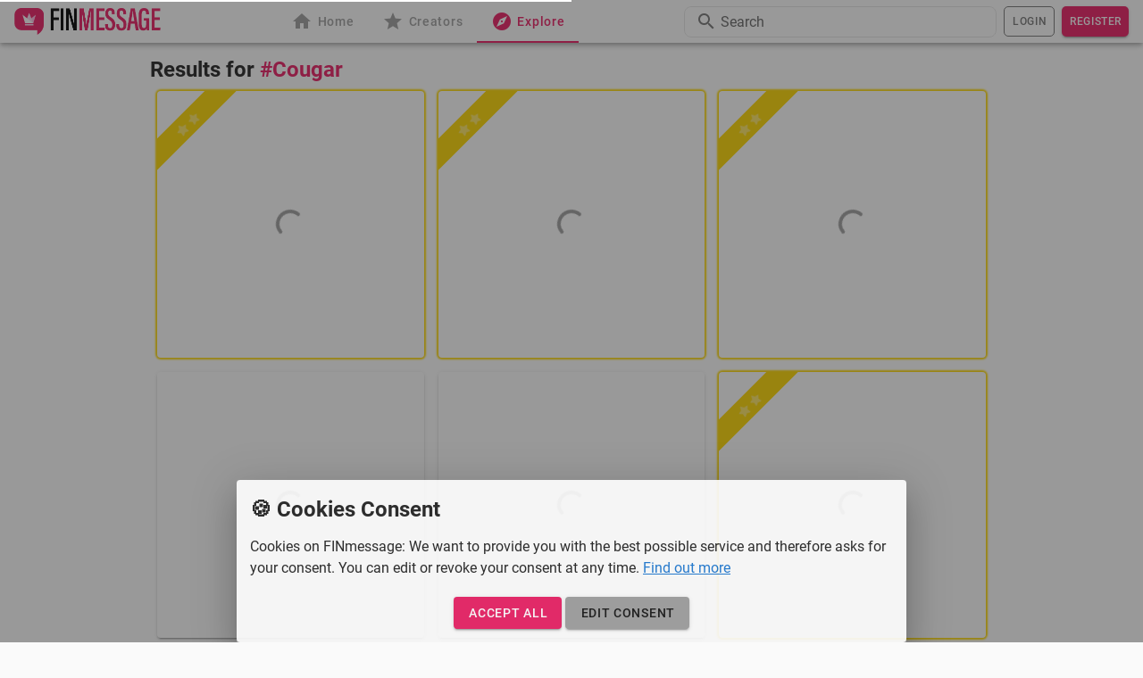

--- FILE ---
content_type: application/javascript; charset=UTF-8
request_url: https://www.finmessage.com/_nuxt/fff2cbf.js
body_size: 2959
content:
(window.webpackJsonp=window.webpackJsonp||[]).push([[55,56],{688:function(t,e,o){"use strict";var n=o(700),r=o(698),l={extends:n.a,components:{BuyPostButton:r.a},data:function(){return{imageLoading:!0,iconSize:"4x"}},methods:{openPost:function(t){t.preventDefault(),t.stopPropagation(),this.$store.commit("posts/setDialogPost",{postId:this.post.id,active:!0})},openPostTributeDialog:function(){this.$store.commit("posts/setDialogPostTribute",{postId:this.post.id,active:!0})},openCommentDialog:function(){this.$store.commit("posts/setDialogCommentPost",{postId:this.post.id,active:!0})},openPaymentDialog:function(){this.currentUser?this.$store.commit("payment/setDialogPayment",{active:!0,customImageUrl:this.previewImageUrl}):this.$store.commit("auth/setDialogRegister",{active:!0})},tributeAction:function(){if(this.currentUser){if(this.isSellerPost){if(this.isOwn)return;this.isLockedPost?this.openBuyDialog():this.canTribute&&(this.needsPayment?this.openPaymentDialog():this.openPostTributeDialog())}}else this.$store.commit("auth/setDialogRegister",{active:!0})},onResize:function(){window.innerWidth<600?this.iconSize="2x":window.innerWidth<960?this.iconSize="3x":this.iconSize="4x"}},created:function(){this.isInConversion&&(this.imageLoading=!1)},mounted:function(){this.onResize()}},c=o(9),component=Object(c.a)(l,function(){var t=this,e=t._self._c;return e("div",{staticClass:"post-card-container"},[e("v-hover",{scopedSlots:t._u([{key:"default",fn:function(o){var n=o.hover;return e("v-card",{class:[{"post-card":!0},t.premiumClass],staticStyle:{cursor:"pointer"},attrs:{elevation:n?15:void 0,role:"img","aria-label":t.altText}},[e("nuxt-link",{attrs:{to:{name:"post-id",params:{id:t.post.id}}}},[e("v-img",{staticStyle:{height:"100%"},attrs:{cover:"",src:t.previewImageUrl},on:{load:function(e){t.imageLoading=!1},click:t.openPost}},[t.isInConversion?[e("v-sheet",{staticClass:"no-thumbnail",staticStyle:{"z-index":"-1"},attrs:{color:"grey lighten-2"}},[e("v-row",{staticClass:"fill-height",attrs:{align:"center",justify:"center"}},[e("v-icon",{staticClass:"grey--text mr-2"},[t._v("play_circle_filled")]),e("br"),t._v(" "),t.isOwn?e("h2",{staticClass:"grey--text mb-0 text-center text-decoration-none"},[t._v(t._s(t.$t("post.mediafile.in_progress")))]):e("h2",{staticClass:"grey--text mb-0 text-center text-decoration-none"},[t._v(" "+t._s(t.$t("post.mediafile.no_preview"))+" ")])],1)],1)]:t._e(),t._v(" "),t.tributeAmount>0?e("div",{staticClass:"post-ribbon-container"},[e("div",{staticClass:"post-ribbon"},[t.premiumClass["post-tribute-10000"]?e("fa-icon",{staticClass:"white--text",attrs:{icon:["fas","gem"]}}):t.premiumClass["post-tribute-1000"]?e("fa-icon",{staticClass:"white--text",attrs:{icon:["fas","crown"]}}):[e("v-chip",{staticClass:"pa-0 ma-0",staticStyle:{"background-color":"transparent"},attrs:{disabled:"",small:""}},[t.premiumClass["post-tribute-1"]||t.premiumClass["post-tribute-10"]||t.premiumClass["post-tribute-100"]?e("fa-icon",{staticClass:"white--text mr-1",attrs:{icon:["fas","star"]}}):t._e(),t._v(" "),t.premiumClass["post-tribute-10"]||t.premiumClass["post-tribute-100"]?e("fa-icon",{staticClass:"white--text mr-1",attrs:{icon:["fas","star"]}}):t._e(),t._v(" "),t.premiumClass["post-tribute-100"]?e("fa-icon",{staticClass:"white--text mr-1",attrs:{icon:["fas","star"]}}):t._e()],1)]],2)]):t._e(),t._v(" "),"PUBLISHED"!=t.post.status?[e("v-chip",{staticClass:"white--text",staticStyle:{position:"absolute",top:"0.8rem",right:"1.5rem"},attrs:{disabled:"",small:"",color:"warning"}},[t._v(t._s(t.$t("post.status."+t.post.status)))])]:t._e(),t._v(" "),t.isBoughtPost||t.isPPVPost&&t.isOwn?[e("span",{staticClass:"post-bought"},[t.isBoughtPost?e("fa-icon",{attrs:{size:"1x",icon:["fas","unlock"]}}):e("fa-icon",{attrs:{size:"1x",icon:["fas","lock"]}}),t._v("\n                            "+t._s(t.$currency(t.postPrice))+"\n                        ")],1)]:t._e(),t._v(" "),t.isPPVPost&&t.isLockedPost?e("v-layout",{directives:[{name:"resize",rawName:"v-resize",value:t.onResize,expression:"onResize"}],attrs:{row:"","fill-height":""}},[e("v-flex",{staticClass:"post-buy card",attrs:{"d-flex":"","fill-height":"","justify-center":"","align-center":""}},[t.imageUrls.length>1?e("fa-icon",{staticClass:"grey--text mb-2",staticStyle:{opacity:"0.5"},attrs:{size:t.iconSize,icon:["fas","images"]}}):t.isVideoPost?e("fa-icon",{staticClass:"grey--text mb-2",staticStyle:{opacity:"0.5"},attrs:{size:t.iconSize,icon:["fas","film"]}}):e("fa-icon",{staticClass:"grey--text mb-2",staticStyle:{opacity:"0.5"},attrs:{size:t.iconSize,icon:["fas","image"]}}),t._v(" "),e("buy-post-button",{staticClass:"d-none d-sm-block",attrs:{openPostAfterPurchase:!0,post:t.post}})],1)],1):n||t.imageLoading?e("v-layout",{staticClass:"ma-0",attrs:{row:"","fill-height":""}},[t.imageLoading?e("v-flex",{attrs:{"d-flex":"","fill-height":"","justify-center":"","align-center":""}},[e("v-progress-circular",{attrs:{indeterminate:"",color:"grey"}})],1):e("v-flex",{staticClass:"post-overlay",attrs:{"d-flex":"","fill-height":"","justify-center":"","align-center":""}},[e("v-layout",{attrs:{row:"",wrap:""}},[e("v-flex",[e("p",{staticClass:"post-overlay-text"},[e("v-icon",{attrs:{color:"white"}},[t._v("favorite")]),t._v(" "+t._s(t.post.like_count))],1)]),t._v(" "),e("v-flex",[e("p",{staticClass:"post-overlay-text"},[e("v-icon",{attrs:{color:"white"}},[t._v("attach_money")]),t._v(" "+t._s(t.tributeAmount))],1)])],1)],1)],1):t.isVideoPost&&!t.isInConversion?e("v-layout",{attrs:{row:"","fill-height":""}},[e("v-flex",{attrs:{"d-flex":"","fill-height":"","justify-center":"","align-center":""}},[e("fa-icon",{staticClass:"white--text",attrs:{size:"2x",icon:["fas","play"]}})],1)],1):t._e(),t._v(" "),t.imageUrls.length>1&&!t.isLockedPost?[e("span",{staticClass:"attachments-bubble"},[e("v-icon",{attrs:{color:"white"}},[t._v("content_copy")])],1)]:t._e()],2)],1)],1)}}])})],1)},[],!1,null,null,null);e.a=component.exports},689:function(t,e,o){"use strict";var n={components:{ExploreSearch:o(200).a}},r=o(9),component=Object(r.a)(n,function(){var t=this,e=t._self._c;return e("div",[e("v-toolbar",{attrs:{color:"white",tabs:""},scopedSlots:t._u([{key:"extension",fn:function(){return[e("v-tabs",{attrs:{centered:"",color:"pink","fixed-tabs":"",mandatory:!1}},[e("v-tab",{attrs:{to:{name:"explore-users"}}},[e("v-icon",{staticClass:"mr-2"},[t._v("people")]),t._v(" "),e("span",{staticClass:"hidden-sm-and-down"},[t._v(t._s(t.$t("explore.menu.users")))])],1),t._v(" "),e("v-tab",{attrs:{to:{name:"explore-posts"}}},[e("v-icon",{staticClass:"mr-2"},[t._v("insert_photo")]),t._v(" "),e("span",{staticClass:"hidden-sm-and-down"},[t._v(t._s(t.$t("explore.menu.posts")))])],1),t._v(" "),e("v-tab",{attrs:{to:{name:"explore-channels"}}},[e("v-icon",{staticClass:"mr-2"},[t._v("library_books")]),t._v(" "),e("span",{staticClass:"hidden-sm-and-down"},[t._v(t._s(t.$t("explore.menu.channels")))])],1),t._v(" "),e("v-tab",{attrs:{to:{name:"explore-toplist"}}},[e("v-icon",{staticClass:"mr-2"},[t._v("bar_chart")]),t._v(" "),e("span",{staticClass:"hidden-sm-and-down"},[t._v(t._s(t.$t("explore.menu.toplist")))])],1)],1)]},proxy:!0}])},[e("v-container",{staticClass:"hidden-md-and-up",staticStyle:{margin:"0 auto"}},[e("explore-search")],1)],1)],1)},[],!1,null,null,null);e.a=component.exports},726:function(t,e,o){"use strict";o.r(e);o(10);var n=o(689),r=o(688),l=o(691),c=o(200),d={layout:"header-and-footer",scrollToTop:!0,components:{ExploreMenu:n.a,PostCard:r.a,PostsContainer:l.a,ExploreSearch:c.a},data:function(){return{postIds:[],hashtags:[],page:1,topPostsLast30days:!0,topPostsLoading:!1}},watch:{topPostsLast30days:function(){this.fetchTopPosts()}},computed:{topPosts:function(){for(var t=[],i=0;i<this.topPostIds.length;i++){var e=this.topPostIds[i],o=this.$store.getters["posts/post"](e);o&&t.push(o)}return t},posts:function(){for(var t=[],i=0;i<this.postIds.length;i++){var e=this.postIds[i],o=this.$store.getters["posts/post"](e);o&&t.push(o)}return t}},methods:{fetchTopPosts:function(){var t=this;this.topPostsLoading=!0;var e={order_by:"popularity",filters:this.topPostsLast30days?["last30days"]:[],limit:9};return this.topPostIds=[],this.$store.dispatch("posts/getPosts",e).then(function(e){for(var i=0;i<e.data.data.length;i++){var o=e.data.data[i];t.$store.commit("posts/setPost",o),t.topPostIds.push(o.id)}}).finally(function(){t.topPostsLoading=!1})},fetchPosts:function(t){var e=this,o={page:this.page,limit:30};return this.$store.dispatch("posts/getPosts",o).then(function(o){if(o.data.data.length){for(var i=0;i<o.data.data.length;i++){var n=o.data.data[i];e.$store.commit("posts/setPost",n),e.postIds.push(n.id)}e.page++,t&&t.loaded()}else t&&t.complete()})}},created:function(){this.$store.commit("posts/setPosts",[]),"undefined"!=typeof window&&window.scrollTo(0,0)}},h=d,v=o(9),component=Object(v.a)(h,function(){var t=this,e=t._self._c;return e("div",[e("v-container",[e("v-layout",{attrs:{"align-center":"","justify-space-between":""}},[e("v-flex",{attrs:{xs12:"",lg8:""}},[e("h1",{staticStyle:{color:"#5c5c5c","font-weight":"normal","font-size":"32px"}},[t._v(t._s(t.$t("explore.posts.title")))]),t._v(" "),e("explore-search",{staticClass:"hiddenOnDesktop"})],1)],1)],1),t._v(" "),e("v-container",{staticClass:"posts-container-fluid"},[e("v-layout",{attrs:{wrap:""}},[t._l(t.posts,function(t){return[e("v-flex",{attrs:{xs4:""}},[e("post-card",{attrs:{post:t}})],1)]})],2),t._v(" "),e("client-only",[e("infinite-loading",{ref:"infiniteLoader",on:{infinite:t.fetchPosts}},[e("div",{attrs:{slot:"spinner"},slot:"spinner"},[e("v-progress-circular",{attrs:{indeterminate:"",color:"grey"}})],1),t._v(" "),e("div",{attrs:{slot:"no-more"},slot:"no-more"},[t._v(" ")]),t._v(" "),e("div",{attrs:{slot:"no-results"},slot:"no-results"},[t._v(" ")])])],1)],1),t._v(" "),e("posts-container")],1)},[],!1,null,null,null);e.default=component.exports},809:function(t,e,o){"use strict";o.r(e);var n={extends:o(726).default},r=o(9),component=Object(r.a)(n,undefined,undefined,!1,null,null,null);e.default=component.exports}}]);

--- FILE ---
content_type: application/javascript; charset=UTF-8
request_url: https://www.finmessage.com/_nuxt/9399115.js
body_size: 1084
content:
(window.webpackJsonp=window.webpackJsonp||[]).push([[75],{801:function(t,e,n){"use strict";n.r(e);var r=n(8),o=(n(29),n(98),n(39),n(11),n(18),n(724)),c=n(691),h={layout:"header-and-footer",components:{Post:o.a,PostsContainer:c.a},head:function(){if(this.post){var meta=[],t=null;if(this.post.mediafiles.length>0){var e=this.post.mediafiles[0];t="PPV_POST"==this.post.type&&e.blurred_url?e.blurred_url:e.thumbnail_url?e.thumbnail_url:e.url}meta.push({name:"description",content:this.post.censored_content_raw?this.post.censored_content_raw.replace(/(<([^>]+)>)/gi,"").substr(0,255):""});var n=["Post","Photo",this.post.user.name,this.post.user.fin_id].concat(this.post.tags);return meta.push({name:"keywords",content:n}),meta.push({name:"twitter:card",content:"summary_large_image"}),meta.push({name:"twitter:site",content:"@finmessage"}),meta.push({name:"twitter:title",content:this.post.user.name+" | FINmessage"}),meta.push({name:"twitter:description",content:this.post.censored_content.replace(/(<([^>]+)>)/gi,"").substr(0,300)}),meta.push({name:"twitter:image",content:t}),meta.push({name:"og:type",content:"article"}),meta.push({name:"og:title",content:this.post.user.name+" | FINmessage"}),meta.push({name:"og:url",content:"https://www.finmessage.com"+this.$route.fullPath}),meta.push({name:"og:image",content:t}),{title:this.post.user.name+" | FINmessage",meta:meta}}},asyncData:function(t){return Object(r.a)(regeneratorRuntime.mark(function e(){var n,r,o,c,h,data;return regeneratorRuntime.wrap(function(e){for(;;)switch(e.prev=e.next){case 0:return n=t.store,r=t.params,o=t.redirect,c=r.id,e.prev=1,e.next=2,n.dispatch("posts/getPost",c);case 2:h=e.sent,data=h.data,n.dispatch("tracking/entity",{key:"post.click",entity_type:"post",entity_id:c,meta:{type:"page"}}),n.commit("posts/setPost",data),n.commit("posts/setActivePostId",c),e.next=4;break;case 3:e.prev=3,e.catch(1),o("/explore/posts");case 4:return e.abrupt("return",{});case 5:case"end":return e.stop()}},e,null,[[1,3]])}))()},computed:{post:function(){return this.$store.getters["posts/activePost"]}}},l=n(9),component=Object(l.a)(h,function(){var t=this,e=t._self._c;return e("div",{staticClass:"post-view-bg"},[e("v-layout",{attrs:{"fill-height":""}},[e("v-flex",{attrs:{"fill-height":""}},[e("post",{attrs:{post:t.post,"on-delete":function(){return t.$router.push({name:"dashboard"})}}}),t._v(" "),e("posts-container")],1)],1)],1)},[],!1,null,null,null);e.default=component.exports}}]);

--- FILE ---
content_type: application/javascript; charset=UTF-8
request_url: https://www.finmessage.com/_nuxt/b04ecee.js
body_size: 879
content:
(window.webpackJsonp=window.webpackJsonp||[]).push([[11],{773:function(e,t,n){"use strict";n.r(t);var o={layout:"header-and-footer"},r=n(9),component=Object(r.a)(o,function(){var e=this,t=e._self._c;return t("v-container",[t("v-card",{attrs:{color:"pink",dark:""}},[t("v-card-title",[t("h1",[e._v("18 U.S.C. §2257 Statement")])])],1),e._v(" "),t("v-card",{attrs:{color:"white",flat:""}},[t("v-card-text",[t("p",[e._v("18 U.S.C. §2257, 2257A and/or 28 C.F.R. 75 Record Keeping Requirements Compliance Statement.")]),e._v(" "),t("p",[e._v("All models, actors, actresses and other persons that appear in any visual depiction of actual sexually explicit conduct appearing or otherwise contained in this website were over the age of eighteen years at the time of the creation of such depictions. With respect to all visual depictions displayed on this website, whether of actual sexually explicit conduct, simulated sexual content or otherwise, all persons in said visual depictions were at least 18 years of age when said visual depictions were created. The owners and operators of this website are not the primary producer (as defined in 18 U.S.C. §2257) of any of the visual content contained in this website.")]),e._v(" "),t("p",[e._v("The material and records required to comply with the Record keeping requirements pursuant to 18 U.S.C. §2257, 2257A and/or 28 C.F.R. 75 are kept by the entitled 2257-Custodian of Records and are available for inspection at the following address:")]),e._v(" "),t("p",[e._v("\n                Fime Digital B.V."),t("br"),e._v("\n                Papaverweg 34"),t("br"),e._v("\n                1032 KJ Amsterdam"),t("br"),e._v("\n                Netherlands\n            ")]),e._v(" "),t("p",[e._v("Please direct legal questions pertaining to content on this website to: "),t("a",{attrs:{href:"mailto:info@finmessage.com"}},[e._v("info@finmessage.com")])])])],1)],1)},[],!1,null,null,null);t.default=component.exports}}]);

--- FILE ---
content_type: application/javascript; charset=UTF-8
request_url: https://www.finmessage.com/_nuxt/c875862.js
body_size: 30742
content:
(window.webpackJsonp=window.webpackJsonp||[]).push([[83],{721:function(e,n,t){var content=t(739);content.__esModule&&(content=content.default),"string"==typeof content&&(content=[[e.i,content,""]]),content.locals&&(e.exports=content.locals);(0,t(67).default)("274fc5a2",content,!0,{sourceMap:!1})},738:function(e,n,t){"use strict";t(721)},739:function(e,n,t){var r=t(66)(!1);r.push([e.i,'\n.terms-container {\n    counter-reset: termsh2counter;\n}\n.terms-container h2 > a::before {\n    counter-increment: termsh2counter;\n    content: counter(termsh2counter) ". ";\n}\n',""]),e.exports=r},757:function(e,n,t){"use strict";t.r(n);var r=t(9),o={layout:"header-and-footer",components:{TermsDE:Object(r.a)({},function(){var e=this,n=e._self._c;return n("div",{staticClass:"terms-container"},[n("p",[e._v("Die FINMessage Nutzervereinbarung besteht aus diesen Allgemeinen Geschäftsbedingungen, Richtlinien und unseren Datenschutzrichtlinien.")]),e._v(" "),e._m(0),e._v(" "),n("h2",{staticClass:"pink--text"},[e._v("Inhaltsverzeichnis")]),e._v(" "),n("br"),e._v(" "),n("ol",[e._m(1),e._v(" "),e._m(2),e._v(" "),e._m(3),e._v(" "),e._m(4),e._v(" "),e._m(5),e._v(" "),e._m(6),e._v(" "),n("li",{staticClass:"mt-3",staticStyle:{"list-style-type":"circle"}},[n("nuxt-link",{staticClass:"grey--text text--darken-2",attrs:{to:{name:"complaint-policy",hash:"#complaint-policy-for-featured-individuals"}}},[e._v("Beschwerderichtlinie für gezeigte Personen")])],1),e._v(" "),n("li",{staticStyle:{"list-style-type":"circle"}},[n("nuxt-link",{staticClass:"grey--text text--darken-2",attrs:{to:{name:"complaint-policy",hash:"#illegal-content-reporting-policy"}}},[e._v("Richtlinie zur Meldung illegaler Inhalte")])],1)]),e._v(" "),n("br"),e._v(" "),n("br"),e._v(" "),e._m(7),e._v(" "),n("br"),e._v(" "),n("h3",[e._v("Definitionen")]),e._v(" "),n("p",[e._v("Die folgenden Definitionen gelten für die Allgemeinen Geschäftsbedingungen und Datenschutzrichtlinien. ")]),e._v(" "),e._m(8),e._v(" "),e._m(9),e._v(" "),e._m(10),e._v(" "),e._m(11),e._v(" "),e._m(12),e._v(" "),e._m(13),e._v(" "),e._m(14),e._v(" "),e._m(15),e._v(" "),e._m(16),e._v(" "),e._m(17),e._v(" "),e._m(18),e._v(" "),e._m(19),e._v(" "),n("h3",[e._v("1. Einführung")]),e._v(" "),n("p",[e._v("1.1 Die Allgemeinen Geschäftsbedingungen regeln den Zugriff auf unsere Webseite, Dienste und deren Nutzung.  Dazu gehören auch alle Informationen, Links, Texte, Grafiken, Fotos, Videos, Dokumente und sonstige Inhalte die hochgeladen, heruntergeladen oder angezeigt werden.")]),e._v(" "),n("p",[e._v("1.2 Indem Sie die Webseite nutzen verpflichten Sie sich zur Einhaltung unserer Allgemeinen Geschäftsbedingungen und bestätigen die Allgemeinen Geschäftsbedingungen als auch unsere Datenschutzrichtlinien gelesen und verstanden zu haben.")]),e._v(" "),n("p",[e._v("1.3 Sie müssen mindestens 18 Jahre alt sein um die Webseite nutzen zu dürfen.")]),e._v(" "),n("p",[e._v("1.4 Vertragspartner sind User und die Webseite. Eine vertragliche Beziehung kommt zwischen Fan und Webseite, sowie Creator und Webseite zustande.")]),e._v(" "),n("p",[e._v("1.5 Abgesehen von Inhalten der User sind Inhalte der Webseite, Funktionen und Merkmale (einschließlich, aber nicht beschränkt auf Software, Texte, Bilder und sonstige Inhalte) Eigentum der Webseite, der Name FINmessage, das Logo und alle damit verbundenen Namen, Logos, Produktbezeichnungen und Dienstleistungsbezeichnungen, Designs und Slogans sind durch Internationale Urheberrechts-, Patent-, Marken-Gesetze und andere Gesetze für geistiges Eigentum und Eigentumsrechte geschützt. ")]),e._v(" "),n("h3",[e._v("2. Guthaben und Bezahlvorgang")]),e._v(" "),n("p",[e._v("2.1 User können über verschiedene Zahlungsmöglichkeiten Dollar-Guthaben kaufen welches für Inhalte der Creator und Kommunikation mit dem Creator auf der Webseite verwendet werden kann. Nach einer abgeschlossenen Zahlung wird dem User Guthaben gutgeschrieben.")]),e._v(" "),n("p",[e._v("2.2 Der User verpflichtet sich die Angabe seines Landes korrekt anzugeben. ")]),e._v(" "),n("p",[e._v("2.3 Der Bezahlvorgang für Guthaben kann jederzeit vor dem Abschicken von dem User abgebrochen werden.")]),e._v(" "),n("p",[e._v("2.4 Je nach Land wird dem User zusätzlich Umsatzsteuer berechnet. Je nach Zahlungsmethode oder Zahlungsart wird dem User ggf. eine Servicegebühr berechnet. Umsatzsteuer als auch Servicegebühr erhöhen nicht zusätzlich das Guthaben des Users. Die Höhe des Guthabens bleibt von Umsatzsteuer und Servicegebühr unberührt. ")]),e._v(" "),n("p",[e._v("2.5 Zahlungen an die Webseite sind rechtlich verbindlich. Der Vertrag zwischen User und Webseite kommt mit dem Abschicken der Zahlung zustande.")]),e._v(" "),n("p",[e._v("2.6 Übersteigt der Wert einer Kommunikation oder der Preis von Inhalten, den Wert des eigenen Guthabens kann diese Kommunikation nicht durchgeführt werden oder Inhalte angesehen werden. ")]),e._v(" "),n("p",[e._v("2.7 Guthaben, welches nicht innerhalb von 24 Monaten verbraucht wird, verfällt. ")]),e._v(" "),n("p",[e._v("2.8 Guthaben kann dem User nicht erstattet oder ausbezahlt werden. ")]),e._v(" "),n("p",[e._v("2.9 Wird die Zahlung eines Users storniert, kann nicht eingezogen werden oder anderweitig eine durchgeführte Zahlung nicht korrekt abgeschlossen werden, wird der Zugang für die Webseite ggf. eingeschränkt oder gesperrt. Das Guthaben wird entsprechend dem Betrag gemindert. Der User gerät in Zahlungsverzug. Inkasso und sonstige Gebühren sind vom User zu zahlen. Ein Inkassounternehmen wird automatisch beauftragt. ")]),e._v(" "),n("p",[e._v("2.10 Der User bestätigt hiermit darauf hingewiesen worden zu sein, dass das Widerrufsrecht nach Durchführung der Zahlung erlischt. Die Webseite beginnt mit Ausführung der Dienstleistung direkt nach der Durchführung der Zahlung.")]),e._v(" "),n("p",[e._v("2.11 Guthaben kann in vielfältiger Form auf der Webseite genutzt werden, der User stimmt zu, dass die Nutzung des Guthabens, insbesondere bei der Trinkgeldfunktion und einer Channelmitgliedschaft, zur Unterstützung des Creators bestimmt ist. Jede Art von zusätzlichen Inhalten ist nicht verpflichtend für den Creator, der User hat keinen Anspruch auf zusätzliche Inhalte. Der User stimmt zu, dass eine Channelmitgliedschaft nicht mit einer Mindestdauer verknüpft ist um Inhalte zu sehen. Dies gilt insbesondere wenn der Creator einen Channel oder sein Konto schließt. ")]),e._v(" "),n("p",[e._v("2.12 Der User stimmt zu, dass jede Art von bezahlten oder unbezahlten Inhalten z.B. Pay Per View Fotos und Videos, Channels, Nachrichten und jede Art von Inhalten jederzeit vom Creator entfernt werden kann und der User keinen Anspruch auf diese Inhalte hat. Die Löschung kann zu jederzeit und unmittelbar nach einer Zahlung erfolgen. Es gibt keine Mindestdauer für das Anzeigen von Inhalten.")]),e._v(" "),n("h3",[e._v("3. Inhalte und Kommunikation")]),e._v(" "),n("p",[e._v("3.1 User sind verantwortlich und müssen sicherstellen, dass Inhalte welche Sie hochladen und anderen Usern zur Verfügung stellen oder ansehen, nicht gegen geltendes Recht in den Niederlanden, als auch in dem Land indem Sie sich befinden, verstoßen. Die Webseite übernimmt keine Haftung oder Verantwortung. Die Haftung und Verantwortung liegt bei Ihnen. ")]),e._v(" "),n("p",[e._v("3.2 Die Webseite bietet dem Creator eine für den Fan kostenpflichtige Möglichkeit der Kommunikation sowie dem Bereitstellen von kostenpflichtigen Inhalten für den Fan an. Die Kommunikation kann pro Nachricht abgerechnet werden. Preise können vom Creator gewählt werden oder sind von der Webseite vorgegeben. Die Anzahl der Zeichen pro Nachricht von Fan zu Creator ist auf 300 begrenzt.")]),e._v(" "),n("p",[e._v("3.3 Der User stellt der Webseite Inhalte zur Verfügung. Der User erteilt der Webseite und deren Partnern ein uneingeschränktes, zeitlich unbegrenztes und gebührenfreies Nutzungsrecht auf alle Inhalte, welche der User auf der Internetseite bereitstellt, einstellt, verschickt und hochlädt oder der Webseite auf anderen Wegen zur Verfügung stellt. ")]),e._v(" "),n("p",[e._v("3.4 User garantieren nur Nachrichten und Inhalte zu übermitteln und zu veröffentlichen, welche nicht gegen geltendes Recht verstoßen. User garantieren keine Nachrichten und Inhalte zu übermitteln an denen sie keine Rechte zum Versand besitzen. User garantieren keine Nachrichten und Inhalte zu verschicken und zu veröffentlichen an denen Personen unter 18 Jahren beteiligt sind oder Personen die zum Versand und zu dem Veröffentlichen von Nachrichten und Inhalten nicht schriftlich zugestimmt haben. User bestätigen Urheberrechte und Eigentumsrechte für alle Inhalte zu haben welche sie auf der Webseite hochladen und bereitstellen.")]),e._v(" "),n("p",[e._v("3.5 User stimmen zu keine Inhalte zu übermitteln, zu kommunizieren und zu veröffentlichen die Vergewaltigungen (gestellt oder real), sexuellen Handlungen mit Tieren, Konsum von Drogen (auch Poppers), Aufnahmen mit Urin und/oder Kot, Handlungen von Personen unter Einfluss von Drogen, Handlungen an schlafenden Personen, Handlungen an hypnotisierten Personen, Nekrophilie (gestellt oder real), Tötung von Personen oder Tieren, Blut (auch nicht in gestellter Form), Handlungen die zu bleibenden Schäden führen, Veröffentlichung von Benutzerdaten, Aufforderungen Drogen zu sich zu nehmen (auch Poppers) oder Waffen zeigen. Die Webseite behält sich vor Inhalte und Kommunikation zu überwachen und zu kontrollieren. Bei einem Verstoß behält sich die Webseite eine sofortige Löschung und/oder Sperrung des Users vor – vorhandene Einnahmen verfallen. ")]),e._v(" "),n("p",[e._v("3.6 User stimmen zu, für das Profilbild, den Profilheader, den Profiltext, Galerie-Fotos & Videos und Texte in der Galerie, Channelfotos und Channeltitel und Channeltexte, sowie sonstige öffentlich für andere User sichtbare Orte, keine Inhalte zu übermitteln welche sexuelle Handlungen in Bild, Schrift und/oder Ton zeigen.")]),e._v(" "),n("p",[e._v("3.7 User stimmen zu, keine Galerie-Fotos & Videos, Texte in der Galerie, Channelfotos, Channeltitel, Channeltexte mit einer Verlinkung zu anderen Webseiten zu veröffentlichen.")]),e._v(" "),n("p",[e._v("3.8 Der User bestätigt Inhalte aus der Kommunikation mit einem anderen User nicht an Dritte weiterzugeben oder zu veröffentlichen.")]),e._v(" "),n("p",[e._v("3.9 Der User bestätigt keine Links zu übermitteln welche Inhalte bereitstellen welche gegen diese Allgemeinen Vertragsbindungen verstoßen.")]),e._v(" "),n("p",[e._v("3.10 Der User stimmt zu keine Inhalte zu speichern, zu kopieren, zu hosten, zu verwenden, zu senden, zu verteilen und zu veröffentlichen die aus Spyware, Computerviren, Trojanern, Computerwürmen oder anderer bösartiger Software besteht oder damit verbunden ist.")]),e._v(" "),n("p",[e._v("3.11 Der User verpflichtet sich Daten und Inhalte, welche er auf der Webseite zur Verfügung stellt, wahr, genau, vollständig, aktuell und nicht irreführend sind. ")]),e._v(" "),n("p",[e._v("3.12 Der User verpflichtet sich gegenüber anderen Usern nicht beleidigen, täuschend, bedrohlich, betrügerisch, belästigend, hasserfühlt, rassistisch, diskriminierend oder sonst wie schädigend zu sein. ")]),e._v(" "),n("p",[e._v("3.13 Der User stimmt zu das sein Guthaben Creators angezeigt wird denen er folgt.")]),e._v(" "),n("h3",[e._v("4. Anmeldung und Nutzung ")]),e._v(" "),n("p",[e._v("4.1 Die Registrierung für Personen unter 18 Jahren ist nicht gestattet. User bestätigen mindestens 18 Jahre und in ihrem Land volljährig zu sein. Das Teilnehmen am Angebot der Webseite als Minderjähriger ist nicht erlaubt.")]),e._v(" "),n("p",[e._v("4.2 Der User verpflichtet sich Zugangsdaten nicht an Dritte, insbesondere Minderjährige, weiterzugeben und müssen vertraulich behandelt werden. Der User verpflichtet sich als einzige Person den Zugang zu nutzen. Bei Verlust oder Diebstahl der Zugangsdaten an Dritte ist die Webseite unverzüglich zu informieren. Dies betrifft auch sämtliche Informationen oder Inhalte die der User auf der Webseite erhält. Für Schäden, die durch nicht Geheimhaltung der Zugangsdaten entstehen, können Sie haftbar gemacht werden.")]),e._v(" "),n("p",[e._v("4.3 Die Anmeldung mit falschen Dokumenten, falschen Zahlungsdaten, falscher Angabe des Landes, unter falschem Namen, falscher Identität, nicht den eigenen Fotos, sehr bearbeiteten Fotos durch Apps oder Bildbearbeitung oder unter ungültiger oder falscher E-MAIL Adresse kann zur sofortigen Kündigung des Vertrages zwischen Webseite und User führen. Eine Kündigung ist der Webseite vorbehalten und die Webseite behält sich vor ggf. Strafanzeige zu erstatten.")]),e._v(" "),n("p",[e._v("4.4 Durch das Versenden einer Dokumentes zur Identifikation wie Personalausweis, ID Karte, Führerschein oder sonstige offiziell anerkannte Dokumente zur Legitimation, versichert der Creator, dass die auf dem Dokument vorhandenen Daten vollständig auf den Creator zutreffen.")]),e._v(" "),n("p",[e._v("4.5 Der User verpflichtet keine falsche oder fahrlässige Beratung an andere User weiterzugeben. Aufforderungen zu Straftaten, geltendes Recht oder Punkte die gegen diese Allgemeinen Geschäftsbedingungen verstoßen sind nicht gestattet. ")]),e._v(" "),n("p",[e._v('4.6 Der User, insbesondere der Creator, stimmt zu, dass die von ihm hochgeladenen Inhalte (z.B. Fotos, Videos etc.) für Werbezwecke aller Art von der Webseite und deren Partnern für unbestimmte Zeit verwendet werden dürfen. Auch nach Abmeldung / Löschen des eigenen Zugangs bzw. nach Löschen der hochgeladenen Inhalte. Zu den Werbezwecken zählen unter anderem aber nicht ausschließlich Facebook, Instagram und Twitter, insbesondere auch die Funktion "Mit Twitter verbinden". Die Funktionen von "Mit Twitter verbinden", werden von der Webseite vorgegeben und die Webseite behält sich vor Funktionen zu diesem Service jederzeit hinzuzufügen, zu ändern oder zu deaktivieren. Der User kann "Mit Twitter verbinden" jederzeit über seinen eigenen Twitter Account deaktivieren.')]),e._v(" "),n("p",[e._v("4.7 User verpflichten sich zur Verschwiegenheit über Vertragsinhalte oder sonstige Korrespondenz mit der Webseite.")]),e._v(" "),n("p",[e._v("4.8 Der User verpflichtet sich bei der Kommunikation mit anderen Usern sich nicht als eine andere Person auszugeben. ")]),e._v(" "),n("p",[e._v("4.9 User bestätigen die Webseite, Lizenznehmer, Nachfolger zu entschädigen, für alle Verbindlichkeiten, Kosten, Schäden und Verluste, Rechtskosten, Strafen sowie alle Kosten die in Verbindung mit ihren Handlungen und Inhalten entstehen. ")]),e._v(" "),n("p",[e._v("4.10 Der Creator stimmt zu keine Realtreffen und/oder Dienstleistungen sexueller Art über die Webseiten anzubieten und/oder abzuwickeln. ")]),e._v(" "),n("p",[e._v("4.11 Der Creator stellt sicher erreichbar zu sein wenn er dies gegenüber seinen Fans angegeben hat.")]),e._v(" "),n("p",[e._v("4.12 Der Creator sicher Inhalte anzubieten, z.B. in seinem Channel, wenn er dies gegenüber seinen Fans angegeben hat z.B. im Titel oder der Beschreibung eines Channels oder per direkter Kommunikation.  ")]),e._v(" "),n("p",[e._v("4.13 Durch Absenden der Registrierung, gibt der User seine Einwilligung zur Speicherung seiner Daten.")]),e._v(" "),n("p",[e._v("4.14 Der Creator verpflichtet sich keine Zahlungsaufforderungen in Verbindung zu anderen Webseiten, Banken, Zahlungsunternehmen an andere User zu stellen.")]),e._v(" "),n("p",[e._v("4.15 User verpflichten sich, Inhalte welche sie auf der Webseite zur Verfügung gestellt bekommen, nicht herunterzuladen (ausgenommen die Webseite bietet nur diese Möglichkeit den Inhalt anzusehen an) und auf ihrem Computer, Handy, Tablet oder ähnliches zu speichern und/oder auf anderen Wegen zu veröffentlichen und/oder bereitzustellen. Insbesondere Inhalte aus der Kommunikation mit Creatorn und Inhalte aus Channels der Creator. Dies betrifft ebenso Screenshots und jede weitere Art der Bildschirmaufzeichnung. ")]),e._v(" "),n("p",[e._v("4.16 Sofern nicht ausdrücklich erlaubt dürfen User keine Inhalte der Webseite bearbeiten oder anderweitig modifizieren und verändern.")]),e._v(" "),n("p",[e._v("4.17 Es ist nicht gestattet Inhalte der Webseite zu verkaufen, zu vermieten, zu lizensieren, in der Öffentlichkeit zu zeigen oder jeder anderen Art kommerzieller Zwecke zu verwerten. ")]),e._v(" "),n("p",[e._v("4.18 User stimmen zu die Webseite nicht zu nutzen um Schaden an der Webseite zu verursachen oder die Leistung, Verfügbarkeit und Zugänglichkeit zu beeinflussen.  ")]),e._v(" "),n("p",[e._v("4.19 Der User verpflichtet sich die Webseite nicht in irgendeiner Art und Weise zu benutzen die ungesetzlich, illegal, schädlich und betrügerisch ist oder damit in Verbindung steht.")]),e._v(" "),n("p",[e._v("4.20 Der User stimmt zu, keine manuellen oder automatisierten Datenerfassungsaktivitäten auf der Webseite durchzuführen. ")]),e._v(" "),n("p",[e._v("4.21 Sie dürfen das Konto eines anderen Users nicht nutzen, selbst wenn dieser seine Zustimmung erteilt.  ")]),e._v(" "),n("p",[e._v("4.22 Der User verpflichtet sich für die Registrierung keinen Namen zu wählen welcher irreführend ist oder zur Imitation einer anderen Person führen könnte. ")]),e._v(" "),n("p",[e._v("4.23 Kontodaten dürfen von der Webseite bearbeitet und angepasst werden.")]),e._v(" "),n("p",[e._v("4.24 User erkennen an, dass die Webseite nicht für das Verhalten der User, weder auf noch außerhalb der Webseite, verantwortlich gemacht werden können. Sie erkennen an, dass die Webseite nicht garantieren kann, dass Userangaben genau, wahr, vollständig, aktuell und nicht irreführend sind. ")]),e._v(" "),n("p",[e._v("4.25 Die Inhalte der User dürfen keine Aktivitäten und Verkäufe Dritter beinhalten, einschließlich Wettbewerbe, Gewinnspiele, Verlosungen, Tauschgeschäfte und Werbung. ")]),e._v(" "),n("p",[e._v("4.26 User dürfen nicht versuchen den Quellcode der Webseite zu verändern oder zu versuchen den Betrieb der Webseite, des Servers, des Systems, des Netzwerks einzuschränken oder zu beschädigen. ")]),e._v(" "),n("p",[e._v("4.27 User dürfen nicht versuchen Zugriff auf Informationen, die nicht für Sie bestimmt sind, zu erhalten. Auch nicht Zugriff auf Konten anderer Benutzer. ")]),e._v(" "),n("p",[e._v("4.28 User dürfen die Webseite nicht für unautorisierte Zwecke verwenden, einschließlich  aber nicht beschränkt auf den Aufbau eines Konkurrenzproduktes oder einer Konkurrenzdienstleistung oder anderer Wettbewerbszwecke.")]),e._v(" "),n("p",[e._v("4.29 Der User verpflichtet sich für alle Handlungen und Inhalte die er bereitstellt Verantwortung zu übernehmen. ")]),e._v(" "),n("p",[e._v("4.30 Der Creator stimmt zu, dass Informationen über Umsätze an einen werbenden User weitergegeben werden, sofern er von Diesem geworben wurde. Der geworbene User kann seinen Namen über seine Privatsphäre Einstellungen anonymisieren. ")]),e._v(" "),n("p",[e._v("4.31 Jede Beteiligung an Geldwäsche oder der Aufruf dazu sind untersagt.")]),e._v(" "),n("p",[e._v("4.32 Creator stimmen zu, dass Inhalte welche als so genannte Pay Per View Nachrichten verschickt werden, im direkten Chat oder als Mass Message als verschwommene Vorschau angezeigt werden.")]),e._v(" "),n("h3",[e._v("5. Abmeldung / Löschen")]),e._v(" "),n("p",[e._v("5.1. Wird der Abmeldevorgang vom User unter Einstellungen – Konto veranlasst, erhält der User eine Email welche bestätigt werden muss um den Abmeldevorgang zu aktivieren. Ein User kann sich innerhalb der nächsten 30 Tage erneut in sein Konto einloggen um den Abmeldevorgang zu unterbrechen. Nach 30 Tagen wird das Konto des Users geschlossen.")]),e._v(" "),n("p",[e._v("5.2 Fans können ohne Angabe von Gründen, für ihren Zugang, jederzeit den Abmeldevorgang starten.")]),e._v(" "),n("p",[e._v("5.3. Creator können ohne Angabe von Gründen, für ihren Zugang,  den Abmeldevorgang starten, vorausgesetzt alle Channel mit aktiven Abos wurden vorab beendet.")]),e._v(" "),n("p",[e._v("5.4 Ein Zugang kann abgemeldet und deaktiviert werden, alle dazugehörigen Daten aber nicht sofort gelöscht werden. Insbesondere Daten welche zur Buchhaltungspflicht nach niederländischem Recht gehören oder dem Geldwäschegesetz dienen können nicht sofort gelöscht werden, sondern erst nach Ablauf der gesetzlichen Fristen. ")]),e._v(" "),n("p",[e._v("5.5 Vorhandenes Guthaben der User verfällt bei der Abmeldung. Bisher nicht ausbezahlte Provisionen der Creator verfallen bei der Abmeldung. ")]),e._v(" "),n("p",[e._v("5.6 Die Webseite behält sich das Recht vor, die Vertragspartnerschaft mit dem User ohne Angabe von Gründen zu kündigen oder nach eigenem Ermessen zu beschränken. Bestehendes Guthaben entfällt.  Noch nicht ausbezahlte Provision wird ausbezahlt wenn das Auszahlungslimit von $50 erreicht wurde, es wird eine Gebühr von $10 berechnet.  ")]),e._v(" "),n("p",[e._v("5.7 Die Auszahlung der bestehenden Provision entfällt, wenn er gegen Inhalte dieses Vertrags verstößt. Insbesondere aber nicht ausschließlich entfällt eine Provision bei folgenden Punkten:")]),e._v(" "),e._m(20),e._v(" "),n("p",[e._v("5.8 Mit der Kündigung des Vertragsverhältnisses verzichtet die Webseite nicht auf eventuelle Schadenersatzansprüche, ebenso werden Straftaten (zum Beispiel Urkundenfälschung, Urheberrechtsverletzung) an die entsprechenden lokalen Strafverfolgungsbehörden weitergeleitet.")]),e._v(" "),n("p",[e._v("5.9 User dürfen keine Maßnahmen ergreifen Zugangsbeschränkungen jeder Art auf der Webseite zu umgehen, oder versuchen sie zu umgehen. ")]),e._v(" "),n("h3",[e._v("6. Auszahlung und Provision")]),e._v(" "),n("p",[e._v("6.1 Creator erhalten eine Provision von 80% ihrer Einnahmen. Die Höhe der Provision ist von der Webseite vorgegeben und kann jederzeit verändert werden.")]),e._v(" "),n("p",[e._v("6.2 Creator mit Vorlage ihrer niederländischen Umsatzsteuernummer erhalten ihre Provision plus niederländischer Umsatzsteuer. ")]),e._v(" "),n("p",[e._v("6.3 Für eine Auszahlung der Einnahmen an einen Creator müssen die Benutzerdaten mit dem Zahlungsempfänger übereinstimmen. Auszahlungen an Dritte sind nicht möglich.")]),e._v(" "),n("p",[e._v("6.4 Auszahlungen von Provisionen für Creator erfolgen nach Erreichen des ausgewählten Auszahlungslimits automatisch im Folgemonat. Das Auszahlungslimit für automatische Auszahlungen der Provision beträgt mindestens $150.")]),e._v(" "),n("p",[e._v("6.5 Manuelle Auszahlungen für Provisionen sind nur möglich wenn keine laufende Auszahlung in Bearbeitung ist. Eine manuelle Auszahlung kann ab mindestens $50 Provision veranlasst werden. Eine manuelle Auszahlung wird mit $10 Servicegebühr an den Creator berechnet, welche von der auszuzahlenden Provision des Creators abgezogen wird.")]),e._v(" "),n("p",[e._v("6.6 Bei Überweisungen außerhalb des SEPA Zahlungsraumes wählt die Webseite die Einstellung bei seiner Bank, dass anfallenden Bankgebühren zwischen Webseite und Creator geteilt werden. ")]),e._v(" "),n("p",[e._v("6.7 Die Webseite ist für Bankgebühren/Überweisungsgebühren/Umrechnungsgebühren in andere Währungen, welche die Provision des Creators und damit die Auszahlung verringern, nicht verantwortlich. Der Creator hat sich eigenständig um etwaige Gebühren zu informieren.  Die Webseite haftet nicht für eine Minderung der Provision.")]),e._v(" "),n("p",[e._v("6.8 Bei Auszahlungen von Provisionen in anderen Währungen wie $USD wird ein aktueller Tageskurs gewählt. Dieser Tageskurs kann zu unterschiedlichen Zeiten, bei verschiedenen Währungsrechnern und Banken unterschiedlich sein. Der Creator stimmt dem von der Webseite gewählten Umrechnungskurs zu. ")]),e._v(" "),n("p",[e._v("6.9 Der Creator ist für die Versteuerung seiner Provision selbst verantwortlich. Die Webseite übernimmt keine Verantwortung und/oder Haftung für die steuerlichen Belange des Creators.")]),e._v(" "),n("p",[e._v("6.10 Stornos von Usern bzw. jeder Art von Zahlungsverzug, werden dem Creator ggf. von seinen Einnahmen abgezogen. Die Provision demnach um die angefallenen Stornos gemindert. Bei erfolgreichem Inkasso werden die erhaltenen Beträge wieder rückerstattet.")]),e._v(" "),n("p",[e._v("6.11 Die Webseite führt Auszahlungen selbst oder mit Hilfe externer Zahlungsanbieter durch. Der Creator stimmt zu, das ggf. zusätzliche Auszahlungsgebühren anfallen können.")]),e._v(" "),n("p",[e._v("6.12 Änderungen der Auszahlungsdaten oder der Anschrift eines Creators sind FINmessage per Email mitzuteilen.")]),e._v(" "),n("h3",[e._v("7. Datenübermittlung und Mitteilungen per EMAIL")]),e._v(" "),n("p",[e._v("7.1 Bis auf Widerspruch erteilt der User der Webseite das Recht diesen über jede Art von Neuigkeiten über das Angebot oder andere Angebote der Webseite oder dessen Partnern zu informieren.")]),e._v(" "),n("p",[e._v("7.2 Die Webseite übermittelt im Falle einer Kommunikation oder dem Erwerb von Inhalten die vom User angelegten Daten wie FIN ID, Benutzername, Status und Profilbild an den jeweiligen User. Die persönlichen Daten des User (Vollständiger Name, Anschrift, E-Mail) werden nicht an den anderen User übertragen.")]),e._v(" "),n("p",[e._v("7.3 Wird Guthaben für Inhalte der Creator oder Kommunikation mit den Creatorn verbraucht, können Informationen darüber, auch in Verbindung mit den öffentlichen Nutzerdaten und der Höhe der Verbräuche, öffentlich angezeigt werden wie zum Beispiel Trinkgeld für Gallerie-Fotos. ")]),e._v(" "),n("h3",[e._v("8. Haftung der Webseite")]),e._v(" "),n("p",[e._v("8.1 Die Webseite haftet nicht für übermittelte Inhalte, Daten, Kommunikation, Dateien oder Handlungen.")]),e._v(" "),n("p",[e._v("8.2. Die Webseite haftet nicht für Schäden welche aus der Kommunikation, Übermittlung von Inhalten, Handlungen, Daten oder Dateien entstanden sind.")]),e._v(" "),n("p",[e._v("8.3 Die Webseite haftet nicht für gelöschte Inhalte, Daten oder Dateien.")]),e._v(" "),n("p",[e._v("8.4 Die Webseite haftet nicht für die fehlerhafte oder falsche Beschreibungen von Inhalten, Textnachrichten, Channels, Crowdfunding und allen Inhalten die Fans zur Verfügung gestellt werden. Der Fan hat selbstverantwortlich zu entscheiden ob er Inhalte ggf. kostenpflichtig annehmen möchte.")]),e._v(" "),n("p",[e._v("8.5 Die Webseite haftet nicht wenn Creator Channel schließen und Fans so den Zugang zu den Channels verlieren.")]),e._v(" "),n("p",[e._v("8.6. Die Webseite haftet nicht wenn Creator ihr Profil abmelden und Fans so den Zugang zu Inhalten des Creators verlieren. ")]),e._v(" "),n("p",[e._v("8.7 Die Webseite haftet nicht für nicht Erreichbarkeit der Webseite oder Erreichbarkeit zwischen Fan und Creator.")]),e._v(" "),n("p",[e._v("8.8 Die Webseite haftet nicht für finanzielle oder andersartige Schäden, die durch technische Mängel oder sonstige Mängel der Webseite verursacht werden. Technische Fehler sind der Webseite per E-Mail mitzuteilen.")]),e._v(" "),n("p",[e._v("8.9 Die Webseite haftet nicht für Inhalte oder nicht vorhandene Inhalte in einem Channel.")]),e._v(" "),n("p",[e._v("8.10 Die Webseite haftet nicht für Inhalte oder nicht vorhandene Inhalte in Bezug auf Cash Goals.")]),e._v(" "),n("p",[e._v("8.11 Die Webseite übernimmt keine Haftung für externe Links und deren Inhalte. Für den Inhalt der verlinkten Seiten sind ausschließlich deren Betreiber verantwortlich.  ")]),e._v(" "),n("p",[e._v("8.12 Die Webseite haftet nicht wenn der User gegen die Geheimhaltung seiner Zugangsdaten verstößt oder seine Zugangsdaten verliert. ")]),e._v(" "),n("p",[e._v("8.13 Die Webseite haftet nicht für betrügerische Tätigkeiten und Falschdarstellungen der User. ")]),e._v(" "),n("p",[e._v("8.14 Zum fehlerfreien Abruf der Webseite und deren Inhalte sind bestimmte technische Mindestvoraussetzungen zu erfüllen. Die Webseite übernimmt keine Haftung wenn aufgrund fehlender technischer Voraussetzungen Inhalte oder Funktionen der Webseite nicht angezeigt bzw. genutzt werden können. ")]),e._v(" "),n("p",[e._v("8.15 Die Webseite kann nicht garantieren, dass die Webseite mit allen Geräten und Betriebssystemen kompatibel ist. Die Webseite übernimmt dafür keine Haftung. ")]),e._v(" "),n("p",[e._v("8.16 Die Webseite gibt keinerlei Garantien, dass Creator und/oder werbende User durch die Nutzung von FINmessage Geld verdienen werden. ")]),e._v(" "),n("p",[e._v("8.17 Die Webseite kann nicht garantieren,dass geworbene Users einem werbenden User zugeteiltwerden. Die Webseite kann nicht garantieren, dass der Empfehlungslink auf allen Systemen, Browsern, Computer, Betriebssystemen usw. funktioniert. Eine Haftung ist ausgeschlossen. Dies gilt unabhängig von fehlerhafter Nutzung, technischen Gründen oder sonstigen Umständen welche zu einer nicht korrekten Zuteilung und damit Provision führen. ")]),e._v(" "),n("h3",[e._v("9. Channel")]),e._v(" "),n("p",[e._v("9.1 Die Webseite ermöglicht dem Creator die Erstellung exklusiver Fanbereiche (Channel) welche nur für User nach Zahlung einsehbar sind. Der User hat keinen Anspruch auf Inhalte in einem Channel. Mit einer Mitgliedschaft in einem Channel unterstützt der User den Creator unabhängig von Inhalten. Die Grundlage für den Beitritt eines Channels ist die finanzielle Unterstützung für den Creator und nicht die Inhalte.  ")]),e._v(" "),n("p",[e._v("9.2 Erstellt der Creator einen Channel verpflichtet sich der Creator Inhalte in dem Channel bereitzustellen. Dieses bereitstellen hat sich zusätzlich an der etwaigen Beschreibung und des Titels des Channel zu richten.")]),e._v(" "),n("p",[e._v("9.3 Erstellt der Creator einen Channel mit monatlicher Zahlung verpflichtet sich der Creator mindestens alle 29 Tage neue Inhalte in dem Channel bereit zu stellen. ")]),e._v(" "),n("p",[e._v("9.4 Die Webseite behält sich vor Channel zu löschen welche keine Inhalte oder nach 9.3 keine Inhalte bereitstellen. Die Webseite behält sich vor Einnahmen für solche Channel einzubehalten. ")]),e._v(" "),n("p",[e._v("9.5 Der Creator kann vorhandene Channel jederzeit schließen, vorhandene Abonnements werden automatisch gekündigt.")]),e._v(" "),n("p",[e._v("9.6 Laufende Abonnements können jederzeit vom User gekündigt werden. Wird ein Abonnement nicht gekündigt verlängert sich dieses automatisch nach 30 Tagen. Der User verpflichtet sich selbstverantwortlich einen Überblick über seine laufenden Abonnements zu halten und Abonnements zu kündigen wenn kein Interesse an einer Verlängerung eines Abonnements besteht. Eine Rückzahlung und/oder Gutschrift ist nach Verlängerung eines Abonnements nicht möglich. ")]),e._v(" "),n("p",[e._v("9.7 Der Creator hat die Möglichkeit Cash Goals in einem Channel zu definieren. Der Creator verpflichtet sich etwaige Inhalte, welche in Verbindung mit einem Cash Goal genannt werden, in dem Channel nach Erreichen des Cash Goals zu zeigen. Der User hat keinen Anspruch auf besondere Inhalte in Verbindung zu diesem Cash Goal. ")]),e._v(" "),n("p",[e._v("9.8 Cash Goals können vom Creator jederzeit erstellt und beendet werden. Fans haben keinen Anspruch auf Beendigung eines Cash Goals.")]),e._v(" "),n("p",[e._v("9.9 Preise für die Channel sind von der Webseite vorgegeben oder können vom Creator bestimmt werden. ")]),e._v(" "),n("h3",[e._v("10. Empfehlungsprogramm (Affiliate)")]),e._v(" "),n("p",[e._v("10.1 Empfiehlt ein werbender User einen User und wird dieser zum verifizierten Creator erhält derwerbende User 5% der Umsätze als Empfehlungsprovision für 36 Monate, ab Datumder Verifizierungdes geworbenen Users. Die 5% Provision wird von der Webseite getragen und nicht vom geworbenen User. ")]),e._v(" "),n("p",[e._v("10.2 Jeder werbende User kann sich seinen eindeutigen Empfehlungslink anzeigen lassen und Diesen mit anderen teilen. User dürfen sich dabei nicht als Webseite ausgeben oder den Eindruck erwecken das dieser Link von der Webseite weitergegebenoder beworben wird. ")]),e._v(" "),n("p",[e._v("10.3 Am Empfehlungsprogramm können nur verifizierte Creator teilnehmen. Wird einem werbenden User die Verifizierung aberkannt verliert das Empfehlungsprogrammund angefallene Umsätze ihre Gültigkeit. ")]),e._v(" "),n("p",[e._v("10.4 Das Teilen des Empfehlungslinks ist nicht gestattet über Werbeplattformen und Werbedienste wie z.B. Google Ads oder ähnliche Plattformen.  ")]),e._v(" "),n("p",[e._v("10.5 Werbende User bestätigen keinen falschen Eindruck der Webseite, deren Dienste, Programme, Creator, Partner, User und sonstige Inhalte zu erwecken oder anderweitig potentiell Schaden anzurichten.  ")]),e._v(" "),n("p",[e._v("10.6 Die Webseite kann den werbenden User dazu auffordern Informationen über sein Empfehlungsverhaltenin seinem Profil auf der Webseite hinzuzufügen.   ")]),e._v(" "),n("p",[e._v("10.7 Provisionen durch geworbene User unterliegen den Auszahlungsregeln für Creator.  ")]),e._v(" "),n("p",[e._v("10.8 Zahlungen für geworbene User entfallen, wenn der geworbene User bereits ein verifiziertes Creator Konto hat oder in der Vergangenheit besessen hat. ")]),e._v(" "),n("p",[e._v("10.9 Um als geworbener User zu gelten muss dieser auf den Empfehlungslink des werbenden Users klicken bevor er sich registriert. Verwendet der User einen anderen Browser mit dem er den Empfehlungslink erhalten hat, löscht zuständige Cookies, erhält einen anderen Empfehlungslink oder verhindert eine Übertragung des Empfehlungslinks (absichtlich oder unabsichtlich) wird Dieser nicht zu einem geworbenen User. ")]),e._v(" "),n("p",[e._v("10.10 Wurden Provisionen für Empfehlungen fälschlicherweise gezahlt, hat die Webseite das Recht, die zu Unrecht gezahlten Provisionen von dem werbenden User zurückzufordern. ")]),e._v(" "),n("p",[e._v("10.11 Werbende User bestätigen keine Aussagen zu machen welche suggerieren bestimmte Geldsummen zu verdienen oder andere User aufzufordern, zu überreden etc. Zahlungen auf der Webseite zu tätigen. ")]),e._v(" "),n("p",[e._v("10.12 Das Empfehlungsprogramm der Webseite sowie die Höhe der Provision kann jederzeit in vollem Umfang geändert, erhöht, gemindert, beendetoder geschlossen werden. ")]),e._v(" "),n("p",[e._v("10.13 Provisionen für Empfehlungen können von der Webseite nach eigenem Ermessen auf oder abgerundet werden. ")]),e._v(" "),n("p",[e._v("10.14 Provision für Empfehlungen können jederzeit einbehalten werden wenn gegen Inhalte der AGBs oder geltendes Recht verstoßen wird oder die Webseite der Annahme unterliegt, dass betrügerisches Verhalten vorliegen könnte.Die Webseite kann einem werbenden User jederzeit und ohne Angabe von Gründen das Recht auf Nutzung und den Zugang des Empfehlungsprogramms aberkennen. ")]),e._v(" "),n("p",[e._v("10.15 Eine Provision entfällt für werbende User, wenn die Provision auf Umsätze im direkten Zusammenhang mit dem eigenen geworbenen User entstehen.")]),e._v(" "),n("h3",[e._v("11. Änderungen an diesen Bedingungen")]),e._v(" "),n("p",[e._v("11.1 Die Webseite behält sich das Recht vor diese Bedingungen jeder Zeit, auch ohne Vorankündigung, zu ändern oder zu ergänzen. Mündliche Nebenabreden sind nicht getroffen worden. Änderungen dieser Vereinbarung müssen schriftlich verfasst werden, dies gilt auch für die Änderung dieser Schriftformklausel. Die Webseite behält sich das Recht vor jederzeit die Allgemeinen Geschäftsbedingungen zu überarbeiten. Alle Änderungen sind ab dem Zeitpunkt der Veröffentlichung durch die Webseite sofort wirksam und gelten danach für alle Zugriffe auf die Webseite und deren Nutzung Sie verzichten darauf über die Überarbeitung der Allgemeinen Geschäftsbedingungen Mitteilung zu erhalten und stimmen zu sich eigenverantwortlich über Änderungen zu informieren, da sie für sie binden sind. ")]),e._v(" "),n("h3",[e._v("12. Widerrufsbelehrung")]),e._v(" "),n("p",[e._v("12.1 Die Webseite erlaubt unmittelbar nach dem Eingang der Zahlung für ein Guthaben das Verschicken und Öffnen von Nachrichten, sowie das Verschicken eines Trinkgeldes oder das Freischalten sonstiger Inhalte. Da das Verschicken von Nachrichten, das Verschicken eines Trinkgeldes, sowie das Öffnen von Nachrichten, das Beitreten von Fanbereichen, das Anschauen von Content usw. nicht zur Rücksendung geeignet sind, entfällt das sonst übliche Widerrufsrecht. Sollten während des Bezahlvorgangs oder während des Zugriffs Fehler auftreten wenden Sie sich bitte an info@finmessage.com. Genutztes Guthaben kann nicht erstattet werden. Sollten während der Bestellung betrügerische oder missbräuchliche Verhaltensmuster auftreten oder die Transaktion abgestritten werden behalten wir uns vor die verwendeten Daten für zukünftige Transaktionen zu sperren. Ebenso behalten wir uns das Recht vor Fälle von Betrug oder Missbrauch straf- und/oder zivilrechtlich zu verfolgen.")]),e._v(" "),n("h3",[e._v("13. Salvatorische Klausel")]),e._v(" "),n("p",[e._v("Sollten einzelne Bestimmungen dieses Vertrages unwirksam oder undurchführbar sein oder nach Vertragsschluss unwirksam oder undurchführbar werden, bleibt davon die Wirksamkeit des Vertrages im Übrigen unberührt. An die Stelle der unwirksamen oder undurchführbaren Bestimmung soll diejenige wirksame und durchführbare Regelung treten, deren Wirkungen der wirtschaftlichen Zielsetzung am nächsten kommen, die die Vertragsparteien mit der unwirksamen bzw. undurchführbaren Bestimmung verfolgt haben. Die vorstehenden Bestimmungen gelten entsprechend für den Fall, dass sich der Vertrag als lückenhaft erweist.")]),e._v(" "),e._m(21),e._v(" "),n("br"),e._v(" "),n("br"),e._v(" "),e._m(22),e._v(" "),n("br"),e._v(" "),e._m(23),e._v(" "),n("p",[e._v("Bei Fragen zu deinem Konto vergewissere dich das du mit der Email schreibst, mit der du bei FINmessage registriert bist. Aus Datenschutzgründen dürfen wir sonst keine genauen Angaben machen oder können nicht gezielt auf deine Anfrage antworten.")]),n("p"),e._v(" "),n("br"),e._v(" "),n("br"),e._v(" "),e._m(24),e._v(" "),n("br"),e._v(" "),e._m(25),e._v(" "),n("br"),e._v(" "),n("br"),e._v(" "),e._m(26),e._v(" "),n("br"),e._v(" "),n("h3",[e._v("1. Zweck")]),e._v(" "),n("p",[e._v("Diese Richtlinie zielt darauf ab, Betrug im Zusammenhang mit dem Verkauf von digitalen Gütern wie, digitalem Guthaben, Fotos, Videos und Audios und sonstigen Inhalten sowie Online-Services wie Chats, private Nachrichten, Trinkgeld etc. zu verhindern und angemessen darauf zu reagieren.")]),e._v(" "),n("h3",[e._v("2. Identifizierung von Betrug")]),e._v(" "),n("p",[e._v("Wir überwachen kontinuierlich Transaktionen und bemühen uns, verdächtige Aktivitäten zu erkennen, die auf Betrug hindeuten könnten. Dazu gehören ungewöhnliche Kaufmuster, wiederholte Rückbuchungen oder Transaktionen mit gestohlenen Zahlungsinformationen.")]),e._v(" "),n("h3",[e._v("3. Rücklastschriftverfahren")]),e._v(" "),n("p",[e._v("Im Falle einer Rückbuchung, die von einem Kunden aufgrund eines angeblichen Betrugs veranlasst wurde, werden wir den Fall gründlich untersuchen. Der Kunde wird aufgefordert, Beweise zur Legitimierung des Kaufs vorzulegen. Wir werden alle verfügbaren Informationen sorgfältig prüfen, um die Legitimität der Rückbuchung festzustellen.")]),e._v(" "),n("h3",[e._v("4. Betrugsprävention")]),e._v(" "),n("p",[e._v("Wir setzen verschiedene Maßnahmen ein, um Betrug zu verhindern, einschließlich der Überprüfung von Transaktionen und der Verwendung sicherer Zahlungsmethoden. In Fällen von Betrugsverdacht behalten wir uns das Recht vor, Bestellungen zu stornieren, Konten zu sperren, Auszahlungen einzubehalten oder rechtliche Schritte einzuleiten.")]),e._v(" "),n("h3",[e._v("5. Kommunikation")]),e._v(" "),n("p",[e._v("Wir informieren unsere Kunden über verdächtige Aktivitäten oder Rückbuchungen und bitten sie um ihre Mitarbeit bei der Lösung des Vorfalls. Eine offene und transparente Kommunikation ist entscheidend für eine reibungslose Lösung.")]),e._v(" "),n("h3",[e._v("6. Datenschutz")]),e._v(" "),n("p",[e._v("Alle Informationen im Zusammenhang mit Betrugsfällen und Rückbuchungen werden vertraulich behandelt und ausschließlich für interne Zwecke verwendet.")]),e._v(" "),n("h3",[e._v("7. Kontakt")]),e._v(" "),n("p",[e._v("Bei Fragen zu Betrug oder Rückbuchungen sind wir unter der angegebenen Kontakt-Email-Adresse erreichbar. Wir sind bestrebt, unsere Kunden vor Betrug zu schützen und sicherzustellen, dass Transaktionen fair und sicher ablaufen. Diese Richtlinie soll dazu beitragen, ein vertrauenswürdiges Umfeld für den Kauf digitaler Güter und Online-Services zu schaffen.")]),e._v(" "),n("br"),e._v(" "),n("br"),e._v(" "),e._m(27),e._v(" "),n("br"),e._v(" "),n("p",[e._v("Wir legen großen Wert auf die verantwortungsvolle Verbreitung von Inhalten für Erwachsene. Wir sind bestrebt, eine sichere und geschützte Umgebung für unsere Nutzer zu gewährleisten und die Einhaltung gesetzlicher Anforderungen sicherzustellen. Diese Überwachungsrichtlinie für Inhalte beschreibt unseren Ansatz zur Inhaltsüberwachung und den Altersverifizierungsprozess für Personen, die in Inhalten mit Erwachsenenbezug veröffentlicht werden.")]),e._v(" "),n("h3",[e._v("Inhaltsüberwachung:")]),e._v(" "),n("p",[e._v("Wir setzen ein robustes System zur Inhaltsüberwachung ein, dass eine Kombination aus automatisierten Tools und manuellen Überprüfungsprozessen verwendet.")]),e._v(" "),n("e",[e._v("Unser Inhaltsüberwachungsteam ist dafür verantwortlich, Inhalte mit Erwachsenenbezug regelmäßig zu überprüfen und zu kategorisieren, um die Einhaltung unserer Richtlinien und gesetzlichen Vorschriften sicherzustellen.")]),e._v(" "),n("p",[e._v("Wir priorisieren die Identifizierung und Entfernung von Inhalten, die gegen unsere Richtlinien verstoßen oder als unangemessen gelten.")]),e._v(" "),n("h3",[e._v("Altersverifizierungsprozess:")]),e._v(" "),n("p",[e._v("Alle Creator, die Inhalte mit Erwachsenenbezug erstellen, müssen einen strengen Altersverifizierungsprozess durchlaufen, bevor ihre Inhalte veröffentlicht werden.")]),e._v(" "),n("p",[e._v("Inhalte im öffentlichen Raum werden nicht veröffentlicht, wenn weitere Personen zu sehen sind, auch dann nicht, wenn Personen unkenntlich gemacht wurden.")]),e._v(" "),n("p",[e._v("Akzeptable Formen der Altersverifizierung können staatlich ausgestellte Ausweisdokumente wie Reisepässe oder Führerscheine umfassen.")]),e._v(" "),n("p",[e._v("Creator müssen sicherstellen, dass der Altersverifizierungsprozess den geltenden gesetzlichen Anforderungen und Standards entspricht.")]),e._v(" "),n("h3",[e._v("Einhaltung gesetzlicher Anforderungen:")]),e._v(" "),n("p",[e._v("Wir halten uns strikt an alle relevanten lokalen und nationalen Gesetze und Vorschriften bezüglich der Verbreitung von Inhalten mit Erwachsenenbezug.")]),e._v(" "),n("p",[e._v("Wir überwachen kontinuierlich Änderungen der gesetzlichen Anforderungen und aktualisieren unsere Richtlinien und Verfahren entsprechend.")]),e._v(" "),n("p",[e._v("Wir pflegen offene Kommunikationskanäle mit relevanten Regulierungsbehörden, um über Aktualisierungen oder Änderungen im rechtlichen Umfeld informiert zu bleiben.")]),e._v(" "),n("h3",[e._v("Benutzermeldungen:")]),e._v(" "),n("p",[e._v("Wir ermutigen unsere Nutzer, Inhalte zu melden, die ihrer Meinung nach gegen unsere Richtlinien oder gesetzliche Vorschriften verstoßen könnten.")]),e._v(" "),n("p",[e._v("Wir bieten ein benutzerfreundliches Meldesystem, das es den Nutzern ermöglicht, potenziell unangemessene oder illegale Inhalte zu melden.")]),e._v(" "),n("p",[e._v("Meldungen werden umgehend von unserem Inhaltsüberwachungsteam überprüft, und es werden angemessene Maßnahmen ergriffen, die auf dem Ergebnis der Überprüfung basieren, innerhalb eines maximalen Zeitraums von 7 Tagen.")]),e._v(" "),n("p",[e._v("Wir sind bestrebt, einen hohen Standard an Integrität und Compliance bei der Verbreitung von Inhalten mit Erwachsenenbezug aufrechtzuerhalten. Unsere Überwachungsrichtlinie für Inhalte und der Altersverifizierungsprozess sind darauf ausgelegt, die Sicherheit und das Wohlbefinden aller beteiligten Personen zu priorisieren und gleichzeitig die Einhaltung gesetzlicher Vorschriften sicherzustellen.")]),e._v(" "),n("br"),e._v(" "),n("br"),e._v(" "),e._m(28),e._v(" "),n("br"),e._v(" "),n("p",[e._v("Wir verpflichten uns, die Urheberrechtsgesetze einzuhalten und die Rechte der Urheberrechtsinhaber zu schützen. Diese DMCA-Richtlinie beschreibt die Verfahren, die wir bei Urheberrechtsverletzungen auf der Webseite anwenden. Bitte lesen Sie diese Richtlinie sorgfältig durch, bevor Sie Benachrichtigungen oder Gegenbenachrichtigungen einreichen.")]),e._v(" "),n("h3",[e._v("Benachrichtigung bei Urheberrechtsverletzungen")]),e._v(" "),n("p",[e._v("Wenn Sie der Meinung sind, dass Ihr urheberrechtlich geschütztes Werk auf der Webseite verletzt wurde, können Sie eine förmliche Mitteilung an uns senden.")]),e._v(" "),n("p",[e._v("Um gültig zu sein, muss Ihre Meldung Folgendes enthalten:")]),e._v(" "),e._m(29),e._v(" "),n("br"),e._v(" "),n("p",[e._v("Bitte senden Sie Ihre Meldungen über Urheberrechtsverletzungen an unsere angegebene Adresse und/oder an die angegebene Kontakt-Email-Adresse.")]),e._v(" "),n("h3",[e._v("Unverzügliche Untersuchung und Reaktion")]),e._v(" "),n("p",[e._v("Nach Erhalt einer gültigen Benachrichtigung über eine Urheberrechtsverletzung werden wir den behaupteten Verstoß unverzüglich untersuchen und geeignete Maßnahmen ergreifen, die auch die Entfernung oder Sperrung des Zugangs zu dem mutmaßlich verletzenden Material umfassen können. Wir werden den Erhalt Ihrer Meldung innerhalb von 7 Werktagen bestätigen und Sie über unsere Maßnahmen informieren oder gegebenenfalls weitere Informationen anfordern.")]),e._v(" "),n("h3",[e._v("Prozess der Gegenbenachrichtigung")]),e._v(" "),n("p",[e._v("Wenn Sie der Meinung sind, dass das aufgrund einer Benachrichtigung über eine Urheberrechtsverletzung entfernte oder deaktivierte Material fälschlicherweise identifiziert wurde oder wenn Sie die erforderlichen Rechte zur Nutzung des Materials besitzen, können Sie eine Gegenbenachrichtigung einreichen. Ihre Gegendarstellung muss Folgendes enthalten: ")]),e._v(" "),e._m(30),e._v(" "),n("br"),e._v(" "),n("p",[e._v("Bitte senden Sie Ihre Gegenmitteilungen an unsere Adresse und/oder an die angegebene Kontakt-Email-Adresse.")]),e._v(" "),n("h3",[e._v("Richtlinie für wiederholte Rechtsverletzungen")]),e._v(" "),n("p",[e._v("Wir haben eine Richtlinie für den Umgang mit Wiederholungstätern. Wenn das Konto eines Nutzers als wiederholter Rechtsverletzer identifiziert wird, können wir geeignete Maßnahmen ergreifen, zu denen auch die Sperrung oder Kündigung des Kontos des Nutzers gehören kann. ")]),e._v(" "),n("h3",[e._v("Schutz von Benutzerdaten")]),e._v(" "),n("p",[e._v("Alle persönlichen Daten, die im Rahmen des Verfahrens zur Meldung von Urheberrechtsverletzungen und der Gegenmeldung erfasst werden, werden gemäß unserer Datenschutzrichtlinie behandelt und nur im Rahmen der gesetzlichen Bestimmungen weitergegeben.")]),e._v(" "),n("h3",[e._v("Haftungsausschluss")]),e._v(" "),n("p",[e._v("Wir sind nicht für die aktive Überwachung oder Suche nach verletzenden Inhalten auf unserer Webseite verantwortlich. Wenn wir jedoch gültige Meldungen über Urheberrechtsverletzungen erhalten, werden wir geeignete Maßnahmen ergreifen, um die gemeldeten Verstöße zu beseitigen.    Bitte beachten Sie, dass das Einreichen falscher Meldungen von Urheberrechtsverletzungen oder Gegenmeldungen zu rechtlichen Konsequenzen führen kann.")]),e._v(" "),n("p",[e._v("Wenn Sie Fragen oder Bedenken bezüglich dieser DMCA-Richtlinie haben, kontaktieren Sie uns bitte unter der angegebenen Kontakt-Email-Adresse.")])],1)},[function(){var e=this._self._c;return e("p",[e("em",[this._v("Letzte Änderung: Juni 2025")])])},function(){var e=this._self._c;return e("li",[e("a",{staticClass:"grey--text text--darken-2",attrs:{href:"#general-terms-and-conditions"}},[this._v("Allgemeine Geschäftsbedingungen")])])},function(){var e=this._self._c;return e("li",[e("a",{staticClass:"grey--text text--darken-2",attrs:{href:"#contact"}},[this._v("Kontakt")])])},function(){var e=this._self._c;return e("li",[e("a",{staticClass:"grey--text text--darken-2",attrs:{href:"#return-and-cancellation-policy"}},[this._v("Rückgabe- und Stornierungsbedingungen")])])},function(){var e=this._self._c;return e("li",[e("a",{staticClass:"grey--text text--darken-2",attrs:{href:"#policy-for-the-prevention-of-chargebacks-and-fraud"}},[this._v("Richtlinie zur Vorbeugung von Rückbuchungen und Betrug")])])},function(){var e=this._self._c;return e("li",[e("a",{staticClass:"grey--text text--darken-2",attrs:{href:"#content-monitoring-policy"}},[this._v("Richtlinie zur Inhaltskontrolle")])])},function(){var e=this._self._c;return e("li",[e("a",{staticClass:"grey--text text--darken-2",attrs:{href:"#dmca-policy"}},[this._v("DMCA-Richtlinie")])])},function(){var e=this._self._c;return e("h2",[e("a",{staticClass:"pink--text",attrs:{name:"general-terms-and-conditions"}},[this._v("AGBs")])])},function(){var e=this,n=e._self._c;return n("p",[e._v("„"),n("strong",[e._v("User")]),e._v("“ ein Nutzer der Webseite. Fan und/oder Creator.")])},function(){var e=this,n=e._self._c;return n("p",[e._v("„"),n("strong",[e._v("Fan")]),e._v("“ ein User, welcher für Inhalte und/oder die Kommunikation, welche von einem Creator bereitgestellt wird, bezahlt.  ")])},function(){var e=this,n=e._self._c;return n("p",[e._v("„"),n("strong",[e._v("Creator")]),e._v("“ ein User, welcher eigene Inhalte und/oder Kommunikation auf der Webseite zur Verfügung stellt, ggf. für den Fan kostenpflichtig. ")])},function(){var e=this,n=e._self._c;return n("p",[e._v("„"),n("strong",[e._v("Inhalte")]),e._v("“ Alle Inhalte die User auf der Webseite zur Verfügung stellen, hochladen oder angezeigt werden. Insbesondere aber nicht ausschließlich Informationen, Links, Nachrichten, Texte, Grafiken, Fotos, Videos, Audios, Dokumente und sonstige Inhalte.")])},function(){var e=this,n=e._self._c;return n("p",[n("strong",[e._v("„Webseite“")]),e._v(" die Webseite "),n("a",{staticClass:"pink--text",attrs:{href:"http://www.finmessage.com/"}},[e._v("www.FINmessage.com")]),e._v(".")])},function(){var e=this,n=e._self._c;return n("p",[e._v("„"),n("strong",[e._v("Guthaben")]),e._v("“ User können Guthaben kaufen. Dieses Guthaben kann für die Kommunikation oder Inhalte der Creator genutzt werden.")])},function(){var e=this,n=e._self._c;return n("p",[e._v("„"),n("strong",[e._v("Einnahmen")]),e._v("“ Einnahmen der Creator durch das Anbieten von Kommunikation und Inhalten. ")])},function(){var e=this,n=e._self._c;return n("p",[e._v("„"),n("strong",[e._v("Provision")]),e._v("“ Anteil der Einnahmen welche an den Creator ausbezahlt werden können.")])},function(){var e=this,n=e._self._c;return n("p",[e._v(" „"),n("strong",[e._v("Channel")]),e._v("“ ein exklusiver Bereich in dem Creator Inhalte für Fans bereitstellen können. Fans erhalten Zugang zu einem Channel über eine einmalige Zahlung oder eine wiederkehrende Zahlung (Abo alle 30 Tage). ")])},function(){var e=this,n=e._self._c;return n("p",[e._v("„"),n("strong",[e._v("Cash Goal")]),e._v("“ ein finanzielles Ziel um einen bestimmten Geldbetrag in einem Channel, in einer bestimmten Zeit, zu erreichen.")])},function(){var e=this,n=e._self._c;return n("p",[e._v("„"),n("strong",[e._v("Werbender User")]),e._v("“ ein User, welche andere User über das FINmessage Empfehlungsprogramm wirbt.")])},function(){var e=this,n=e._self._c;return n("p",[e._v("„"),n("strong",[e._v("Geworbener User")]),e._v("“ ein User, welcher von einemwerbenden User über das FINmessage Empfehlungsprogramm geworben wurde.")])},function(){var e=this,n=e._self._c;return n("p",[e._v("- der Creator bei der Anmeldung eine andere Identität als die Eigene verwendet "),n("br"),e._v("- der Creator sich bei der Kommunikation als eine andere Person ausgibt "),n("br"),e._v("- der Creator urheberrechtlich-geschützte Inhalte auf der Webseite veröffentlicht bzw. in Nachrichten verschickt, für die er keine Nutzungsrechte besitzt"),n("br"),e._v("- der Creator Inhalte hat welche in diesem Vertrag unerlaubt sind"),n("br"),e._v("- der Creator gegen geltendes Recht verstößt"),n("br"),e._v("- der Creator auf Emails und/oder Nachrichten der Webseite innerhalb von 30 Tagen nicht antwortet"),n("br"),e._v("- der Creator Realtreffen und/oder Dienstleistungen sexueller Art über die Webseite anbietet und abwickelt"),n("br"),e._v("- der Creator nicht sicherstellt erreichbar zu sein, obwohl er dies gegenüber anderen Usern angegeben hat"),n("br"),e._v("- der Creator nicht sicherstellt Inhalte anzubieten, z.B. in einem Channel, obwohl er dies gegenüber anderen Usern angegeben hat z.B. in der Beschreibung"),n("br"),e._v("- der Creator sich an Geldwäsche in irgend einer Form beteiligt")])},function(){var e=this._self._c;return e("p",[e("em",[this._v("Anwendbares Recht und Gerichtsstand sind die Niederlande.")])])},function(){var e=this._self._c;return e("h2",[e("a",{staticClass:"pink--text",attrs:{name:"contact"}},[this._v("Kontakt")])])},function(){var e=this,n=e._self._c;return n("p",[e._v("Du kannst uns jederzeit per Email kontaktieren unter "),n("a",{staticClass:"pink--text",attrs:{href:"mailto:info@finmessage.com"}},[e._v("info@finmessage.com")])])},function(){var e=this._self._c;return e("h2",[e("a",{staticClass:"pink--text",attrs:{name:"return-and-cancellation-policy"}},[this._v("Rückgabe- und Stornierungsrichtlinie")])])},function(){var e=this,n=e._self._c;return n("ol",[n("li",{staticClass:"mb-5"},[e._v("\n            Keine Rückerstattungen für digitale Guthaben zum Erhalten von Downloads, Chats, privaten Nachrichten und Trinkgelder sowie sonstigen Online-Services und digitalen Inhalten."),n("br"),e._v('\n            Aufgrund der sofortigen Bereitstellung des digitalen Guthabens, für das Erhalten von Videos, Audios, Fotos, Chats, privaten Nachrichten, geschützten Inhalten und Trinkgeldern nach der Zahlungsabwicklung, gilt eine strikte "keine Rückerstattung"-Richtlinie. Kunden sind dafür verantwortlich, sicherzustellen, dass ihre Bestellung korrekt ist, bevor sie Guthaben, für den  Erhalt von Services, Trinkgeld und (Medien-)Inhalt erwerben. Kunden sind dafür verantwortlich, sicherzustellen, dass Inhalte und Services, welche durch Guthaben bestellt werden, korrekt sind.\n        ')]),e._v(" "),n("li",{staticClass:"mb-5"},[e._v("\n            Meldung von Fehlern oder Problemen"),n("br"),e._v("\n            Sollten während der Zahlungsabwicklung oder beim Zugriff auf den Inhalt Fehler auftreten, bitten wir Kunden, diese umgehend an die angegebene Kontakt-Email-Adresse zu melden. Unser Team wird sich bemühen, jedes Problem schnellstmöglich zu lösen.\n        ")]),e._v(" "),n("li",{staticClass:"mb-5"},[e._v("\n            Maßnahmen gegen betrügerisches Verhalten."),n("br"),e._v("\n            Jegliche betrügerische oder missbräuchliche Verhaltensweise, einschließlich der Anfechtung von Transaktionen durch die ausstellende Bank, führt zur sofortigen Disqualifikation von zukünftigen Käufen/Verkäufen. Wir nehmen Betrug sehr ernst und werden alle Fälle aktiv den Behörden zur Strafverfolgung melden.\n        ")]),e._v(" "),n("li",{staticClass:"mb-5"},[e._v("\n            Umtauschbedingungen für fehlerhaften Inhalt"),n("br"),e._v("\n            Artikel oder Mitgliedschaften, die über unsere Website erworben wurden, können nicht umgetauscht oder verhandelt werden, es sei denn, der Zugriff auf den erworbenen Inhalt ist bei Erhalt fehlerhaft oder beschädigt. In einem solchen Fall wird ein Umtausch nur gewährt, wenn der Fehler sofort nach dem Erwerben des Inhalts gemeldet und nachgewiesen wird.\n        ")])])},function(){var e=this._self._c;return e("h2",[e("a",{staticClass:"pink--text",attrs:{name:"policy-for-the-prevention-of-chargebacks-and-fraud"}},[this._v("Richtlinie zur Vorbeugung von Rückbuchungen und Betrug")])])},function(){var e=this._self._c;return e("h2",[e("a",{staticClass:"pink--text",attrs:{name:"content-monitoring-policy"}},[this._v("Richtlinie zur Inhaltskontrolle")])])},function(){var e=this._self._c;return e("h2",[e("a",{staticClass:"pink--text",attrs:{name:"dmca-policy"}},[this._v("DMCA-Richtlinie")])])},function(){var e=this,n=e._self._c;return n("ol",[n("li",[e._v("Eine physische oder elektronische Unterschrift des Urheberrechtsinhabers oder eines bevollmächtigten Vertreters. ")]),e._v(" "),n("li",[e._v("Identifizierung des urheberrechtlich geschützten Werks, das angeblich verletzt wurde, oder, falls mehrere Werke betroffen sind, eine repräsentative Liste dieser Werke.")]),e._v(" "),n("li",[e._v("Identifizierung des Materials, das angeblich gegen das Urheberrecht verstößt oder Gegenstand verletzender Aktivitäten ist und das entfernt oder der Zugang dazu gesperrt werden sollte, mit ausreichenden Informationen, die es uns ermöglichen, das Material zu lokalisieren.")]),e._v(" "),n("li",[e._v("Ausreichende Kontaktinformationen, einschließlich Ihres Namens, Ihrer Adresse, Telefonnummer und E-Mail-Adresse.")]),e._v(" "),n("li",[e._v("Eine Erklärung, dass Sie in gutem Glauben davon ausgehen, dass die Verwendung des Materials in der beanstandeten Weise nicht durch den Urheberrechtsinhaber, seinen Vertreter oder das Gesetz genehmigt ist.")]),e._v(" "),n("li",[e._v("Eine Erklärung, dass die Informationen in der Meldung korrekt sind, und eine eidesstattliche Erklärung, dass Sie befugt sind, im Namen des Inhabers eines exklusiven Rechts zu handeln, das angeblich verletzt wurde.")])])},function(){var e=this,n=e._self._c;return n("ol",[n("li",[e._v("Ihre physische oder elektronische Unterschrift.")]),e._v(" "),n("li",[e._v("Eine Identifizierung des Materials, das entfernt wurde oder zu dem der Zugang gesperrt wurde, mit ausreichenden Informationen, die es uns ermöglichen, das Material zu lokalisieren.")]),e._v(" "),n("li",[e._v("Eine eidesstattliche Erklärung, dass Sie in gutem Glauben davon ausgehen, dass das Material aufgrund eines Fehlers oder einer falschen Identifizierung entfernt oder gesperrt wurde.")]),e._v(" "),n("li",[e._v("Ausreichende Kontaktinformationen, einschließlich Ihres Namens, Ihrer Adresse, Telefonnummer und E-Mail-Adresse.")]),e._v(" "),n("li",[e._v("Zustimmung zur Gerichtsbarkeit der Gerichte ihres Lande oder falls sie sich innerhalb der Vereinigten Staaten befinden die Zustimmung zur Gerichtsbarkeit des Bundesgerichts in Ihrem Bezirk.")]),e._v(" "),n("li",[e._v("Eine Erklärung, dass Sie die Zustellung der Klage von der Partei akzeptieren, die die ursprüngliche Meldung der Urheberrechtsverletzung eingereicht hat.")])])}],!1,null,null,null).exports,TermsEN:Object(r.a)({},function(){var e=this,n=e._self._c;return n("div",{staticClass:"terms-container"},[n("p",[e._v("The FINMessage User Agreement consists of these General Terms and Conditions, Guidelines and our Privacy Policy.")]),e._v(" "),e._m(0),e._v(" "),n("h2",{staticClass:"pink--text"},[e._v("Table of contents")]),e._v(" "),n("br"),e._v(" "),n("ol",[e._m(1),e._v(" "),e._m(2),e._v(" "),e._m(3),e._v(" "),e._m(4),e._v(" "),e._m(5),e._v(" "),e._m(6),e._v(" "),n("li",{staticClass:"mt-3",staticStyle:{"list-style-type":"circle"}},[n("nuxt-link",{staticClass:"grey--text text--darken-2",attrs:{to:{name:"complaint-policy",hash:"#complaint-policy-for-featured-individuals"}}},[e._v("Complaint policy for featured individuals")])],1),e._v(" "),n("li",{staticStyle:{"list-style-type":"circle"}},[n("nuxt-link",{staticClass:"grey--text text--darken-2",attrs:{to:{name:"complaint-policy",hash:"#illegal-content-reporting-policy"}}},[e._v("Illegal content reporting policy")])],1)]),e._v(" "),n("br"),e._v(" "),n("br"),e._v(" "),e._m(7),e._v(" "),n("br"),e._v(" "),n("h3",[e._v("Business Definitions")]),e._v(" "),n("p",[e._v("he following definitions apply to the General Terms and Conditions and Privacy Policy. ")]),e._v(" "),e._m(8),e._v(" "),e._m(9),e._v(" "),e._m(10),e._v(" "),e._m(11),e._v(" "),e._m(12),e._v(" "),e._m(13),e._v(" "),e._m(14),e._v(" "),e._m(15),e._v(" "),e._m(16),e._v(" "),e._m(17),e._v(" "),e._m(18),e._v(" "),e._m(19),e._v(" "),n("h3",[e._v("1. Introduction")]),e._v(" "),n("p",[e._v("1.1 The General Terms and Conditions govern access to our website, services and their use. This includes all information, links, text, graphics, photos, videos, documents and other content that is uploaded, downloaded or displayed.")]),e._v(" "),n("p",[e._v("1.2 By using the Website, you agree to comply with our Terms and Conditions and confirm that you have read and understood our Terms and Conditions and Privacy Policy.")]),e._v(" "),n("p",[e._v("1.3 You must be at least 18 years old to use the Website.")]),e._v(" "),n("p",[e._v("1.4 The parties to this agreement are the User and the Website. A contractual relationship is established between the Fan and the Website, and the Creator and the Website.")]),e._v(" "),n("p",[e._v("1.5 Except for User content, the content of the Website, functions and features (including but not limited to software, text, images and other content) are the property of the Website, the name FINmessage, the logo and all associated names, logos, product and service names, designs and slogans are protected by international copyright, patent, trademark and other intellectual property and proprietary rights laws.")]),e._v(" "),n("h2",[e._v("2. Credit balance and payment process")]),e._v(" "),n("p",[e._v("2.1 Users can buy, via different payment methods, credits which can be used to view Creators' content or communication with Creators on the Website. After a completed payment, the user's credit balance will be credited.")]),e._v(" "),n("p",[e._v("2.2 The User undertakes to state his country correctly.")]),e._v(" "),n("p",[e._v("2.3 The payment process for credits can be cancelled by the User at any time before sending.")]),e._v(" "),n("p",[e._v("2.4 Depending on the country in which the User resides, the User will be charged additional sales tax (VAT) at the applicablew rate. Depending on the payment method or payment provider, the User may be charged a service fee. Neither VAT nor the service fee shall increase the User's credit balance. The amount of the credit balance shall remain unaffected by VAT and/or service fee.")]),e._v(" "),n("p",[e._v("2.5 Payments to the Website are legally binding. The contract between the User and the Website comes into effect with the sending of the payment.")]),e._v(" "),n("p",[e._v("2.6 If the price of a communication or the price of content exceeds the value of a User's credit, this communication cannot be carried out or content cannot be viewed.")]),e._v(" "),n("p",[e._v("2.7 Credit that is not used within 24 months expires.")]),e._v(" "),n("p",[e._v("2.8 Credit balances cannot be refunded or paid out to the User.")]),e._v(" "),n("p",[e._v("2.9 If a User's payment is cancelled, cannot be collected or otherwise a payment made cannot be completed correctly, access to the Website may be restricted or blocked. The credit balance will be reduced according to the amount. The User is in default of payment. Collection and other fees are to be paid by the User. A debt collection agency will be commissioned automatically.")]),e._v(" "),n("p",[e._v("2.10 The User hereby confirms to have been informed that the right of revocation expires after payment has been made. The Website begins with the execution of the service immediately after the payment has been made.")]),e._v(" "),n("p",[e._v("2.11 Credits can be used in various forms on the Website, the User agrees that the use of credit, including for the tip function and a channel membership, is intended to support the Creator. The Creator is under no obligation to provide additional content and the User has no claim to additional content. The User agrees that a channel membership is not linked to a minimum duration to view content, including when the Creator closes a channel or her/his account.")]),e._v(" "),n("p",[e._v("2.12 The User agrees that any kind of paid or unpaid content, e.g. Pay Per View photos and videos, channels, news and any kind of content can be removed by the Creator at any time and the User has no claim to this content. The deletion can be done at any time and immediately after a payment. There is no minimum duration for displaying content.")]),e._v(" "),n("h3",[e._v("3. Content and communication")]),e._v(" "),n("p",[e._v("3.1 Users are responsible for and must ensure that content that they upload and make available to view by other users does not violate applicable law in the Netherlands or in the country where they are located. The Website accepts no liability or responsibility for content in uploaded in violation of the law. The liability and responsibility lies with the User.")]),e._v(" "),n("p",[e._v("3.2 The Website provides the Creator with an opportunity to communicate with fans for a fee, as well as providing fans with paid content. The communication can be charged per message. Prices can be chosen by the Creator or are set by the Website. The number of characters per message from fan to creator is limited to 300.")]),e._v(" "),n("p",[e._v("3.3 The User provides the Website with content. The User grants the website and its partners an unlimited, time-unlimited and royalty-free right of use to all content that the user provides, places, sends and uploads on the Website or makes available to the Website in any other way.")]),e._v(" "),n("p",[e._v("3.4 Users guarantee to only transmit and publish messages and content that do not violate applicable law. Users guarantee not to transmit messages and content to which they do not have the right to send. Users guarantee not to send and publish messages and content involving persons under 18 years of age or persons who have not given their written consent to send and publish messages and content. Users acknowledge that they have the copyright and other proprietary rights to all content they upload and post on the Website.")]),e._v(" "),n("p",[e._v("3.5 Users agree not to transmit, communicate or publish any content that involves rape (fake or real), sexual acts with animals, consumption of drugs (including poppers), recordings with urine and/or faeces, acts of persons under the influence of drugs, acts on sleeping persons, acts on hypnotized persons, necrophilia (fake or real), killing of persons or animals, blood (including fake blood), acts that cause permanent damage, publication of user data, requests to take drugs (including poppers) or show weapons. The Website reserves the right to monitor and control content and communication. In case of a violation, the Website reserves the right to delete and/or block the User immediately - unpaid earnings will be forfeited.")]),e._v(" "),n("p",[e._v("3.6 Users agree not to transmit any content for their profile picture, their profile header, their profile text, gallery photos & videos and texts in the gallery, channel photos, channel titles and channel texts, as well as other places publicly visible to other users, which show sexual acts in picture, writing and/or sound.")]),e._v(" "),n("p",[e._v("3.7 Users agree not to publish gallery photos & videos, texts in the gallery, channel photos, channel titles and channel texts that contain a link or URL to other websites.")]),e._v(" "),n("p",[e._v("3.8 The User agrees not to pass on or publish content from their communications with other users to third parties.")]),e._v(" "),n("p",[e._v("3.9 The User agrees not to transmit links that provide content that violates these general contractual obligations.")]),e._v(" "),n("p",[e._v("3.10 The User agrees not to store, copy, host, use, send, distribute or publish any content that consists of or is connected to spyware, computer viruses, trojans, computer worms or other malicious software.")]),e._v(" "),n("p",[e._v("3.11 The User undertakes to ensure that the data and content provided on the Website is true, accurate, complete, current and not misleading.")]),e._v(" "),n("p",[e._v("3.12 The User undertakes not in any activity that is insulting, deceptive, threatening, fraudulent, harassing, hateful, racist, discriminatory or otherwise harmful to other Users.")]),e._v(" "),n("p",[e._v("3.13 The user agrees that their credit balance will be displayed to creators they follow.")]),e._v(" "),n("h3",[e._v("4. Registration and use")]),e._v(" "),n("p",[e._v("4.1 Registration is not permitted for persons under 18 years of age. Users confirm that they are at least 18 years of age and of legal age in their country. It is not permitted to participate in the services of the Website as a minor.")]),e._v(" "),n("p",[e._v("4.2 The User undertakes not to pass on access data to third parties, especially minors, and must treat such data confidentially. The User agrees to be the only person to use the access. In the event of loss or theft of access data to third parties, the Website must be informed immediately. This also applies to all information or content the user receives on the website. The user can be held liable for any damage caused by not keeping the access data confidential.")]),e._v(" "),n("p",[e._v("4.3 Registration with false documents, false payment data, false country, under false name, false identity, not your own photos, very edited photos by apps or image editing or under invalid or false email address can lead to immediate termination of the contract between the Website and the User. The Website reserves the right to terminate the contract and the Website reserves the right to seek the filing of criminal charges.")]),e._v(" "),n("p",[e._v("4.4 By sending a document for identification purposes, such as an ID card, passport, driver's license or other officially recognized documents for legitimation, the Creator assures that the data on the document is completely accurate for the Creator.")]),e._v(" "),n("p",[e._v("4.5 The User is not permitetd to communicate any negligent advice to other Users. Requests to commit criminal offences, applicable law or points which violate these General Terms and Conditions are not permitted.")]),e._v(" "),n("p",[e._v('4.6 The User, especially the Creator, agrees that the contents uploaded by him/her (e.g. photos, videos, etc.) may be used for advertising purposes of any kind by the Website and its partners for an indefinite period of time. Even after logging out and closure of the User\'s account or after deleting the uploaded content. The advertising purposes include, but are not limited to, Facebook, Instagram and Twitter, in particular also the function "Connect with Twitter". The functions of "Connect with Twitter" are provided by the Website and the Website reserves the right to add, change or disable functions of this service at any time. The user can deactivate "Connect with Twitter" at any time via their own Twitter account.')]),e._v(" "),n("p",[e._v("4.7 Users undertake to maintain secrecy with regard to the content of the contract or other correspondence with the Website.")]),e._v(" "),n("p",[e._v("4.8 The User undertakes not to impersonate any other person when communicating with other Users.")]),e._v(" "),n("p",[e._v("4.9 Users agree to indemnify the Website, licensees and successors, for all liabilities, costs, damages and losses, legal fees, penalties and all costs incurred in connection with their actions and content.")]),e._v(" "),n("p",[e._v("4.10 The Creator agrees not to offer, arrange and/or perform any real meetings and/or services of a sexual nature through the Website to take place outside the Website.")]),e._v(" "),n("p",[e._v("4.11 The Creator agrees to be available to their fans if they have indicated they will be available at any specific time.")]),e._v(" "),n("p",[e._v("4.12 The Creator agrees to provide content, e.g. in a channel, if they have indicated to their fans that content would be available, for example in the title or the description of a channel or by direct communication.")]),e._v(" "),n("p",[e._v("4.13 By registering, the User gives their consent to the storage of their data.")]),e._v(" "),n("p",[e._v("4.14 The Creator undertakes not to make any payment requests to other Users in connection with other websites, banks, payment companies etc.")]),e._v(" "),n("p",[e._v("4.15 Users agree not to download (except where this is the only option offered by the Website) any content they are provided with on the Website and to store it on their computer, cell phone, tablet or similar, and/or publish it and/or provide it to any third party in any other way. In particular, content from communications with Creators and content from Creator's channels. This also applies to screenshots and any other kind of screen recording.")]),e._v(" "),n("p",[e._v("4.16 Unless expressly permitted, Users may not edit or otherwise modify or alter any content of the Website.")]),e._v(" "),n("p",[e._v("4.17 Users may not sell, rent, license, display in public or exploit in any other way any content of the Website for commercial purposes.")]),e._v(" "),n("p",[e._v("4.18 Users agree not to use the Website to cause damage to the Website or to affect the performance, availability or accessibility of the Website.")]),e._v(" "),n("p",[e._v("4.19 The User agrees not to use the Website in any manner that is unlawful, illegal, harmful, fraudulent or related to the Website.")]),e._v(" "),n("p",[e._v("4.20 The User agrees not to conduct any manual or automated data collection activities on the Website.")]),e._v(" "),n("p",[e._v("4.21 You may not use another User's account, even if that User gives his consent.")]),e._v(" "),n("p",[e._v("4.22 The User agrees not to choose a name for registration that is misleading or could lead to the imitation of another person.")]),e._v(" "),n("p",[e._v("4.23 Account details may be edited and adjusted by the Website. ")]),e._v(" "),n("p",[e._v("4.24 Users acknowledge that the Website cannot be held responsible for the conduct of Users, either on or off the Website. You acknowledge that the Website cannot guarantee that any User information is accurate, true, complete, current and not misleading.")]),e._v(" "),n("p",[e._v("4.25 User content may not include any third party activities and sales, including contests, sweepstakes, raffles, barter and advertising.")]),e._v(" "),n("p",[e._v("4.26 Users may not attempt to modify the source code of the Website or attempt to limit or damage the operation of the Website, server, system, network.")]),e._v(" "),n("p",[e._v("4.27 Users may not attempt to gain access to information that is not intended for them. Users may not attempt to access the accounts of other Users.")]),e._v(" "),n("p",[e._v("4.28 Users must not use the Website for any unauthorized purpose, including but not limited to building a competitive product or service or for other competitive purposes.")]),e._v(" "),n("p",[e._v("4.29 The User agrees to be responsible for all actions performed and content provided by the User.")]),e._v(" "),n("p",[e._v("4.30 The Creator agrees that information about sales will be shared with the Referring User, if he was referred by the Referring User. The referred user can anonymize his name in his privacy settings.")]),e._v(" "),n("p",[e._v("4.31 Any involvement in or solicitation of money laundering is prohibited.")]),e._v(" "),n("p",[e._v("4.32 Creators agree that content which is sent as so-called Pay Per View messages will be displayed as a blurred preview in the direct chat or as a mass message.")]),e._v(" "),n("h3",[e._v("5. Deregistration / deletion")]),e._v(" "),n("p",[e._v("5.1 If the account closure process is initiated by a User under Settings - Account, the User receives an email which must be confirmed to activate the account closure process. A User can log in to their account again within the next 30 days to interrupt the account closure process. After 30 days the User's account will be closed.")]),e._v(" "),n("p",[e._v("5.2 Fans can initiate the account closure process at any time for any reason.")]),e._v(" "),n("p",[e._v("5.3 Creators can initiate the account closure process for any reason, provided that all channels with active subscriptions have been terminated in advance.")]),e._v(" "),n("p",[e._v("5.4 An account can be deactivated and closed, but all related data cannot be immediately deleted. In particular, data that is part of the accounting obligation under Dutch law or that serves the Money Laundering Act cannot be deleted immediately, but only after the legal deadlines have expired.")]),e._v(" "),n("p",[e._v("5.5 Existing credit balance of the User expire upon deregistration. Unpaid commissions of Creators expire upon deregistration.")]),e._v(" "),n("p",[e._v("5.6 The Website reserves the right to terminate the contractual partnership with the User without giving reasons, or to restrict it at its own discretion. Existing credit balance is not applicable. Commission not yet paid out will be paid out when the payout limit of $50 is reached, a fee of $10 will be charged.")]),e._v(" "),n("p",[e._v("5.7 Existing commission will not be paid if the Creator violates any of the terms of this Agreement. In particular, but not exclusively, a commission is not applicable in the following situations:")]),e._v(" "),e._m(20),e._v(" "),n("p",[e._v("5.8 By terminating the contractual relationship, the Website does not waive any claims for damages, nor does it waive the right to claim damages. Similarly, criminal offences (e.g. forgery of documents, copyright infringement) will be forwarded to the appropriate local law enforcement authorities.")]),e._v(" "),n("p",[e._v("5.9 Users may not take any action to circumvent or attempt to circumvent access restrictions of any kind on the Website.")]),e._v(" "),n("h3",[e._v("6. Payment and commission")]),e._v(" "),n("p",[e._v("6.1 The Creator will receive a commission of 80% of their revenues. The amount of the commission is given by the Website and can be changed at any time.")]),e._v(" "),n("p",[e._v("6.2 Upon presentation of a Dutch VAT number, a Creator will receive their commission plus Dutch VAT.")]),e._v(" "),n("p",[e._v("6.3 In order to pay out the earnings to a Creator, the User data must match the payee data provided. Disbursements to third parties are not possible.")]),e._v(" "),n("p",[e._v("6.4 Payments of commissions for Creators are made automatically in the month following that in which selected payout limit has been reached. The minimum payout limit for automatic payouts of commission is $150.")]),e._v(" "),n("p",[e._v("6.5 Manual payouts for commissions are only possible if no current payout is in process. A manual payout can be initiated for commissions of at least $50. A manual payout incurs a $10 service fee payable which is deducted from the Creator's commission to be paid.")]),e._v(" "),n("p",[e._v("6.6 For transfers outside the SEPA payment area, the Website chooses the particulars of the transfer at its discretion and the arising bank charges will be shared between the Website and the Creator.")]),e._v(" "),n("p",[e._v("6.7 The Website is not responsible for the bank charges, transfer fees or conversion fees in other currencies, which reduce the Creator's commission and thus the payment. The Creator has to inform themselves about possible fees. The Website is not responsible for any reduction of the commission.")]),e._v(" "),n("p",[e._v("6.8 When paying out commissions in currencies other than the US dollar, a current daily exchange rate is chosen. This daily exchange rate can be different at different times, with different currency calculators and banks. The Creator agrees with the exchange rate chosen by the Website.")]),e._v(" "),n("p",[e._v("6.9 The Creator is responsible for taxation on their commission. The Website does not assume any responsibility and/or liability for the Creator's tax liability.")]),e._v(" "),n("p",[e._v("6.10 Refunds to Users, or any kind of default of payment, will be deducted from Creator's income, if necessary. Therefore, the commission will be reduced by the amount of the refunds incurred. In case of successful collection, the received amounts will be added again.")]),e._v(" "),n("p",[e._v("6.11 The Website makes payments itself or with the help of external payment service providers. The Creator agrees that additional withdrawal fees may apply.")]),e._v(" "),n("p",[e._v("6.12 Changes to the payout data or the address of a Creator are to be provided to FINmessage by email.")]),e._v(" "),n("h3",[e._v("7. Data transfer and communications by email")]),e._v(" "),n("p",[e._v("7.1 The User grants the Website the right to inform the Website about any kind of news about the offer or other offers of the Website or its partners, unless the User objects.")]),e._v(" "),n("p",[e._v("7.2 In case of communication with or acquisition of content by another User, the Website will transmit the data created by the User, such as FIN ID, username, status and profile picture, to the respective User. The User's personal data (full name, address, e-mail) is not transferred to the other User.")]),e._v(" "),n("p",[e._v("7.3 If credits are used for Creator content or communication with Creators, information about this, also in connection with the public user data and the amount of usage, can be publically displayed, such as tips for gallery photos, for example.")]),e._v(" "),n("h3",[e._v("8. Liability of the website")]),e._v(" "),n("p",[e._v("8.1 The Website is not liable for any content, data, communication, files or actions transmitted.")]),e._v(" "),n("p",[e._v("8.2 The Website shall not be liable for any damages resulting from the communication, transmission of content, actions, data or files.")]),e._v(" "),n("p",[e._v("8.3 The Website shall not be liable for deleted content, data or files.")]),e._v(" "),n("p",[e._v("8.4 The Website shall not be liable for any inaccurate or false description of any content, text messages, channels, crowdfunding and any content provided to Fans. It is the Fan's responsibility to decide whether he/she wants to accept content for a fee.")]),e._v(" "),n("p",[e._v("8.5 The website is not liable if Creator channels are closed and Fans lose access to the channels.")]),e._v(" "),n("p",[e._v("8.6 The Website is not liable if a Creator closes their acount, or has their account closed, and Fans lose access to the Creator's content.")]),e._v(" "),n("p",[e._v("8.7 The Website is not liable for the inaccessibility of the Website or inaccessibility between Fan and Creator.")]),e._v(" "),n("p",[e._v("8.8 The Website is not liable for financial or other damages caused by technical or other defects of the Website. Technical faults must be reported to the Website by e-mail.")]),e._v(" "),n("p",[e._v("8.9 The Website is not responsible for content or absence of content in a channel.")]),e._v(" "),n("p",[e._v("8.10 The Website is not liable for any content or absence content relating to Cash Goals.")]),e._v(" "),n("p",[e._v("8.11 The Website is not liable for external links and their content. The content of linked sites is the sole responsibility of their operators.")]),e._v(" "),n("p",[e._v("8.12 The Website is not liable if the User breaches the confidentiality of their access data or loses their access data.")]),e._v(" "),n("p",[e._v("8.13 The Website is not liable for fraudulent activities and misrepresentations of the User.")]),e._v(" "),n("p",[e._v("8.14 Certain minimum technical requirements must be met to ensure error-free access to the Website and its contents. The Website assumes no liability if the content or functions of the Website cannot be displayed or used due to a lack of technical requirements.")]),e._v(" "),n("p",[e._v("8.15 The Website cannot guarantee that the Website is compatible with all devices and operating systems. The Website accepts no liability for this.")]),e._v(" "),n("p",[e._v("8.16 The Website makes no guarantees that Creator and/or Referring Users will earn money through the use of FINmessage.")]),e._v(" "),n("p",[e._v("8.17 The Website cannot guarantee that Referred Users will be assigned to a Referring User. The Website cannot guarantee that the Referral Link will work on all systems, browsers, computers, operating systems, etc. any liability is excluded. This applies regardless of incorrect use, technical reasons or other circumstances that lead to incorrect allocation and thus commission.")]),e._v(" "),n("h3",[e._v("9. Channels")]),e._v(" "),n("p",[e._v("9.1 The Website enables the Creator to create exclusive fan zones (channels), which are only accessible to Users after payment. The User has no claim to content in a channel. With a membership to a channel, the User supports the Creator independently of content. The basis for joining a channel is the financial support for the Creator and not the content.")]),e._v(" "),n("p",[e._v("9.2 If the Creator creates a channel, the Creator is obliged to provide content in the channel. This provision must also be based on any description and title of the channel.")]),e._v(" "),n("p",[e._v("9.3 If Creator creates a channel with monthly payment, the Creator is obliged to provide new content in the channel at least every 29 days. ")]),e._v(" "),n("p",[e._v("9.4 The Website reserves the right to delete channels that do not provide any content or do not provide any content according to 9.3. The Website reserves the right to withhold revenues for such channels.")]),e._v(" "),n("p",[e._v("9.5 The Creator can close existing channels at any time, existing subscriptions are automatically cancelled.")]),e._v(" "),n("p",[e._v("9.6 Current subscriptions can be cancelled by the User at any time. If a subscription is not cancelled, it is automatically renewed after 30 days. The User is responsible for keeping an overview of his current subscriptions and to cancel subscriptions if there is no interest in renewing a subscription. A refund and/or credit note is not possible after renewal of a subscription.")]),e._v(" "),n("p",[e._v("9.7 The Creator has the ability to define Cash Goals in a channel. The Creator is obliged to provide content which is mentioned in connection with a Cash Goal, in the channel after reaching the Cash Goal. The User has no claim to special content in connection with a Cash Goal.")]),e._v(" "),n("p",[e._v("9.8 Cash Goals can be created and terminated by the Creator at any time. Fans are not entitled to terminate a Cash Goal.")]),e._v(" "),n("p",[e._v("9.9 Prices for the channels are set by the Website or can be determined by the Creator.")]),e._v(" "),n("h3",[e._v("10. Referral Program (Affiliate)")]),e._v(" "),n("p",[e._v("10.1 If a Referring User recommends a User and the User becomes a verified Creator, the Referring User will receive 5% of the sales as a referral commission for 36 months from the date of verification of the Referred User. The 5% commission is paid by the website and not by the referred user.")]),e._v(" "),n("p",[e._v("10.2 Each Referring User may display his/her unique Referral Link and share it with others. Users may not pretend to be the website or give the impression that this link is shared or promoted by the website.")]),e._v(" "),n("p",[e._v("10.3 Only verified Creators may participate in the referral program. If the verification of an referring user is revoked, the referral program and the accrued sales will lose their validity.")]),e._v(" "),n("p",[e._v("10.4 The sharing of the recommendation link is not permitted via advertising platforms and advertising services such as Google Ads or similar platforms.")]),e._v(" "),n("p",[e._v("10.5 Referring Users confirm not to create a false impression of the Website, its services, programs, Creator, Partners, Users and other content or otherwise potentially cause damage.")]),e._v(" "),n("p",[e._v("10.6 The Website may require the Referring User to add information about his/her referral behavior to his/her profile on the Website.")]),e._v(" "),n("p",[e._v("10.7 Commissions from Referred Users are subject to Creator's payout rules.")]),e._v(" "),n("p",[e._v("10.8 Payments for Referred Users will not be made if the Referred User already has or has had in the past a verified Creator Account.")]),e._v(" "),n("p",[e._v("10.9 To be considered as a referred user, the referred user must click on the referral link of the referring user before registering. If the User uses a different browser to receive the Referral Link, deletes appropriate cookies, receives a different Referral Link, or prevents the Referral Link from being sent (intentionally or unintentionally), the User will not become a Referred User.")]),e._v(" "),n("p",[e._v("10.10 If commissions for referrals have been paid incorrectly, the Website has the right to reclaim unlawfully paid commissions from the Referring User.")]),e._v(" "),n("p",[e._v("10.11 Referring Users confirm not to make any statements suggesting to earn certain sums of money or to ask, persuade, etc. other Users to make payments on the Website. Payments on the website to make.")]),e._v(" "),n("p",[e._v("10.12 The referral program of the Website as well as the amount of the commission may be fully modified, increased, decreased, terminated or closed at any time.")]),e._v(" "),n("p",[e._v("10.13 Commissions for referrals may be rounded up or down by the Website at its sole discretion.")]),e._v(" "),n("p",[e._v("10.14 Commission for referrals may be withheld at any time if the content of the Terms and Conditions or applicable law is violated or the Website suspects that fraudulent behavior may have occurred. The Website may at any time and without giving any reason revoke the right of an advertising user to use and access the referral program.")]),e._v(" "),n("p",[e._v("10.15 A commission does not apply to referring users if the commission is based on sales directly related to the referred user.")]),e._v(" "),n("h3",[e._v("11. Changes to these conditions")]),e._v(" "),n("p",[e._v("11.1 The Website reserves the right to change or amend these terms and conditions at any time without notice. Verbal side agreements have not been made. Changes to this agreement must be made in writing, this also applies to the change of this written form clause. The Website reserves the right to revise the terms and conditions at any time. All changes will be effective immediately upon posting by the Website and will apply thereafter to all access and use of the Website. You waive your right to be notified of any revision of the Terms and Conditions and agree to be bound by any such changes.")]),e._v(" "),n("h3",[e._v("12. Revocation instruction")]),e._v(" "),n("p",[e._v("12.1 The Website allows you to send and open messages, send a tip or unlock other content immediately after receipt of payment for a credit. Since the sending of messages, the sending of a tip, as well as the opening of messages, the joining of fan areas, the viewing of content etc. are not suitable for return, the otherwise usual right of withdrawal does not apply. If errors occur during the payment process or during access, please contact info@finmessage.com. Used credit cannot be refunded. If fraudulent or abusive behaviour patterns occur during the ordering process or the transaction is denied, we reserve the right to block the data used for future transactions. We also reserve the right to seek prosecution of cases of fraud or abuse under criminal and/or civil law.")]),e._v(" "),n("h3",[e._v("13. Severability clause")]),e._v(" "),n("p",[e._v("Should individual provisions of this contract be invalid or unenforceable or become invalid or unenforceable after the conclusion of the contract, the validity of the contract as a whole shall remain unaffected. The invalid or unenforceable provision shall be replaced by a valid and enforceable provision whose effects come as close as possible to the economic objective which the parties to the contract had pursued with the invalid or unenforceable provision. The above provisions shall apply accordingly in the event that the contract proves to be incomplete.")]),e._v(" "),e._m(21),e._v(" "),n("br"),e._v(" "),n("br"),e._v(" "),e._m(22),e._v(" "),n("br"),e._v(" "),e._m(23),e._v(" "),n("p",[e._v("If you have any questions about your account, please make sure you write to us using the email address by which you are registered with FINmessage. For data protection reasons, we are otherwise not allowed to provide precise details or cannot respond specifically to your query.")]),e._v(" "),n("br"),e._v(" "),n("br"),e._v(" "),e._m(24),e._v(" "),n("br"),e._v(" "),e._m(25),e._v(" "),n("br"),e._v(" "),n("br"),e._v(" "),e._m(26),e._v(" "),n("br"),e._v(" "),n("h3",[e._v("1. Purpose")]),e._v(" "),n("p",[e._v("This policy aims to prevent and respond appropriately to fraud in connection with the sale of digital goods such as digital credit, photos, videos and audios and other content as well as online services such as chats, private messages, tipping, etc.")]),e._v(" "),n("h3",[e._v("2. Identification of fraud")]),e._v(" "),n("p",[e._v("We continuously monitor transactions and strive to identify suspicious activity that could indicate fraud. This includes unusual purchase patterns, repeated chargebacks or transactions with stolen payment information.")]),e._v(" "),n("h3",[e._v("3. Chargeback procedure")]),e._v(" "),n("p",[e._v("In the event of a chargeback initiated by a customer due to alleged fraud, we will investigate the case thoroughly. The customer will be asked to provide evidence to legitimize the purchase. We will carefully review all available information to determine the legitimacy of the chargeback.")]),e._v(" "),n("h3",[e._v("4. Fraud prevention")]),e._v(" "),n("p",[e._v("We implement various measures to prevent fraud, including the verification of transactions and the use of secure payment methods. In cases of suspected fraud, we reserve the right to cancel orders, block accounts, withhold payouts or take legal action.")]),e._v(" "),n("h3",[e._v("5. Communication")]),e._v(" "),n("p",[e._v("We inform our customers of suspicious activity or chargebacks and ask for their cooperation in resolving the incident. Open and transparent communication is crucial for a smooth solution.")]),e._v(" "),n("h3",[e._v("6. Data protection")]),e._v(" "),n("p",[e._v("All information related to fraud and chargebacks will be treated confidentially and used for internal purposes only.")]),e._v(" "),n("h3",[e._v("7. Contact")]),e._v(" "),n("p",[e._v("If you have any questions about fraud or chargebacks, you can reach us at the contact email address provided. We are committed to protecting our customers from fraud and ensuring that transactions are fair and secure. This policy is intended to help create a trustworthy environment for the purchase of digital goods and online services.")]),e._v(" "),n("br"),e._v(" "),n("br"),e._v(" "),e._m(27),e._v(" "),n("br"),e._v(" "),n("p",[e._v("We place great importance on the responsible distribution of adult content. We strive to ensure a safe and secure environment for our users and to ensure compliance with legal requirements. This Content Monitoring Policy outlines our approach to content monitoring and the age verification process for individuals published in adult content.")]),e._v(" "),n("h3",[e._v("Content monitoring:")]),e._v(" "),e._m(28),e._v(" "),n("h3",[e._v("Age verification process:")]),e._v(" "),e._m(29),e._v(" "),n("h3",[e._v("Compliance with legal requirements:")]),e._v(" "),e._m(30),e._v(" "),n("h3",[e._v("User reports:")]),e._v(" "),e._m(31),e._v(" "),n("br"),e._v(" "),n("br"),e._v(" "),e._m(32),e._v(" "),n("br"),e._v(" "),n("p",[e._v("We are committed to complying with copyright laws and protecting the rights of copyright owners. This DMCA Policy describes the procedures we follow in the event of copyright infringement on the Site. Please read this policy carefully before submitting notifications or counter-notifications.")]),e._v(" "),n("h3",[e._v("Copyright Infringement Notification")]),e._v(" "),n("p",[e._v("If you believe that your copyrighted work has been infringed on the Site, you may submit a formal notification to us.")]),e._v(" "),n("p",[e._v("To be valid, your notification must contain the following:")]),e._v(" "),e._m(33),e._v(" "),n("br"),e._v(" "),n("p",[e._v("Please send your notifications of copyright infringement to our designated address and/or to the designated contact email address.")]),e._v(" "),n("h3",[e._v("Prompt investigation and response")]),e._v(" "),n("p",[e._v("Upon receipt of a valid notice of copyright infringement, we will promptly investigate the alleged infringement and take appropriate action, which may include removing or disabling access to the allegedly infringing material. We will acknowledge receipt of your notification within 7 business days and notify you of our action or request further information as appropriate.")]),e._v(" "),n("h3",[e._v("Counter-notification process")]),e._v(" "),n("p",[e._v("If you believe that the material removed or disabled as a result of a copyright infringement notification has been misidentified, or if you have the necessary rights to use the material, you may submit a counter-notification. Your counter-notification must include the following:")]),e._v(" "),e._m(34),e._v(" "),n("br"),e._v(" "),n("p",[e._v("Please send your counter-notices to our address and/or to the contact email address provided.")]),e._v(" "),n("h3",[e._v("Policy for repeat infringers")]),e._v(" "),n("p",[e._v("We have a policy for dealing with repeat infringers. If a user's account is identified as a repeat infringer, we may take appropriate action, which may include suspending or terminating the user's account.")]),e._v(" "),n("h3",[e._v("Protection of user data")]),e._v(" "),n("p",[e._v("All personal data collected as part of the copyright infringement notification and counter-notification process will be treated in accordance with our Privacy Policy and will only be disclosed as permitted by law.")]),e._v(" "),n("h3",[e._v("Disclaimer")]),e._v(" "),n("p",[e._v("We are not responsible for actively monitoring or searching for infringing content on our website. However, if we receive valid notifications of copyright infringement, we will take appropriate action to remove the reported infringements.    Please note that submitting false reports of copyright infringement or counter-notifications may result in legal action.")]),e._v(" "),n("p",[e._v("If you have any questions or concerns regarding this DMCA Policy, please contact us at the contact email address provided.")])])},[function(){var e=this._self._c;return e("p",[e("em",[this._v("Last change: June 2025")])])},function(){var e=this._self._c;return e("li",[e("a",{staticClass:"grey--text text--darken-2",attrs:{href:"#general-terms-and-conditions"}},[this._v("General terms and conditions")])])},function(){var e=this._self._c;return e("li",[e("a",{staticClass:"grey--text text--darken-2",attrs:{href:"#contact"}},[this._v("Contact")])])},function(){var e=this._self._c;return e("li",[e("a",{staticClass:"grey--text text--darken-2",attrs:{href:"#return-and-cancellation-policy"}},[this._v("Return and Cancellation Policy")])])},function(){var e=this._self._c;return e("li",[e("a",{staticClass:"grey--text text--darken-2",attrs:{href:"#policy-for-the-prevention-of-chargebacks-and-fraud"}},[this._v("Policy for the prevention of chargebacks and fraud")])])},function(){var e=this._self._c;return e("li",[e("a",{staticClass:"grey--text text--darken-2",attrs:{href:"#content-monitoring-policy"}},[this._v("Content monitoring policy")])])},function(){var e=this._self._c;return e("li",[e("a",{staticClass:"grey--text text--darken-2",attrs:{href:"#dmca-policy"}},[this._v("DMCA Policy")])])},function(){var e=this._self._c;return e("h2",[e("a",{staticClass:"pink--text",attrs:{name:"general-terms-and-conditions"}},[this._v("Terms and Conditions")])])},function(){var e=this,n=e._self._c;return n("p",[n("strong",[e._v('"User"')]),e._v(" a user of the Web Site. Fan and/or Creator.")])},function(){var e=this,n=e._self._c;return n("p",[n("strong",[e._v('"Fan"')]),e._v(" a User who pays for Content and/or Communication provided by a Creator.")])},function(){var e=this,n=e._self._c;return n("p",[n("strong",[e._v('"Creator"')]),e._v(" a User who provides his or her own content and/or communication on the Website, possibly paying for the fan.")])},function(){var e=this,n=e._self._c;return n("p",[n("strong",[e._v('"Content"')]),e._v(" All content that Users make available, upload or display on the Web Site. In particular, but not exclusively, information, links, messages, text, graphics, photos, videos, audios, documents and other content.")])},function(){var e=this,n=e._self._c;return n("p",[n("strong",[e._v('"Website"')]),e._v(" the website "),n("a",{staticClass:"pink--text",attrs:{href:"http://www.FINmessage.com"}},[e._v("www.FINmessage.com")]),e._v(".")])},function(){var e=this,n=e._self._c;return n("p",[n("strong",[e._v('"Credit"')]),e._v(" users can buy credit. This credit can be used to pay for communication with or content from Creators.")])},function(){var e=this,n=e._self._c;return n("p",[n("strong",[e._v('"Revenue"')]),e._v(" Revenue of the Creator by offering communication or content.")])},function(){var e=this,n=e._self._c;return n("p",[n("strong",[e._v('"Commission"')]),e._v(" Proportion of the revenues that can be paid out to the Creator.")])},function(){var e=this,n=e._self._c;return n("p",[n("strong",[e._v('"Channel"')]),e._v(" an exclusive area where Creator can provide content for fans. Fans get access to a channel via a one-time payment or a recurring payment (subscription every 30 days).")])},function(){var e=this,n=e._self._c;return n("p",[n("strong",[e._v('"Cash Goal"')]),e._v(" a financial goal to reach a certain amount of money in a channel, in a certain time.")])},function(){var e=this,n=e._self._c;return n("p",[n("strong",[e._v('"Referring User"')]),e._v(" a User who refers other Users through the FINmessage Referral Program.")])},function(){var e=this,n=e._self._c;return n("p",[n("strong",[e._v('"Referred User"')]),e._v(" a User who has been referred by a Referring User through the FINmessage Referral Program.")])},function(){var e=this,n=e._self._c;return n("p",[e._v("- the Creator uses a different identity than their own when registering"),n("br"),e._v("- the Creator pretends to be another person when communicating"),n("br"),e._v("- the Creator publishes copyrighted content on the Website or sends it in messages for which they do not have the rights of use"),n("br"),e._v("- the Creator has content that is illegal under this contract"),n("br"),e._v("- the Creator violates applicable law"),n("br"),e._v("- the Creator does not respond to emails and/or messages from the website within 30 days"),n("br"),e._v("- the Creator offers and/or processes real meetings and/or services of a sexual nature through the website"),n("br"),e._v("- the Creator does not guarantee to be reachable, although he has indicated this to other users"),n("br"),e._v("- the Creator does not guarantee to offer content, e.g. in a channel, although he has indicated this to other users e.g. in the description."),n("br"),e._v("- the Creator is involved in money laundering in any form ")])},function(){var e=this._self._c;return e("p",[e("em",[this._v("Applicable law and place of jurisdiction is the Netherlands.")])])},function(){var e=this._self._c;return e("h2",[e("a",{staticClass:"pink--text",attrs:{name:"contact"}},[this._v("Contact")])])},function(){var e=this,n=e._self._c;return n("p",[e._v("You can contact us at any time by email at "),n("a",{staticClass:"pink--text",attrs:{href:"mailto:info@finmessage.com"}},[e._v("info@finmessage.com")])])},function(){var e=this._self._c;return e("h2",[e("a",{staticClass:"pink--text",attrs:{name:"return-and-cancellation-policy"}},[this._v("Return and cancellation policy")])])},function(){var e=this,n=e._self._c;return n("ol",[n("li",{staticClass:"mb-5"},[e._v("\n            No refunds for digital credits for receiving downloads, chats, private messages and tips and other online services and digital content."),n("br"),e._v('\n            Due to the immediate provision of digital credit for receiving videos, audios, photos, chats, private messages, protected content and tips after payment processing, a strict "no refund" policy applies. Customers are responsible for ensuring that their order is correct before purchasing credit to receive services, tips and (media) content. Customers are responsible for ensuring that content and services ordered through credits are correct.\n        ')]),e._v(" "),n("li",{staticClass:"mb-5"},[e._v("\n            Reporting errors or problems"),n("br"),e._v("\n            If errors occur during payment processing or when accessing content, we ask customers to report these immediately to the contact email address provided. Our team will endeavor to resolve any issues as quickly as possible.\n        ")]),e._v(" "),n("li",{staticClass:"mb-5"},[e._v("\n            Measures against fraudulent behavior."),n("br"),e._v("\n            Any fraudulent or abusive behavior, including the disputing of transactions by the issuing bank, will result in immediate disqualification from future purchases/sales. We take fraud very seriously and will actively report all cases to the authorities for prosecution.\n        ")]),e._v(" "),n("li",{staticClass:"mb-5"},[e._v("\n            Exchange conditions for incorrect content"),n("br"),e._v("\n            Items or memberships purchased through our website cannot be exchanged or negotiated unless access to the purchased content is faulty or damaged upon receipt. In such a case, an exchange will only be granted if the error is reported and proven immediately after the content is purchased.\n        ")])])},function(){var e=this._self._c;return e("h2",[e("a",{staticClass:"pink--text",attrs:{name:"policy-for-the-prevention-of-chargebacks-and-fraud"}},[this._v("Policy for the prevention of chargebacks and fraud")])])},function(){var e=this._self._c;return e("h2",[e("a",{staticClass:"pink--text",attrs:{name:"content-monitoring-policy"}},[this._v("Content monitoring policy")])])},function(){var e=this,n=e._self._c;return n("p",[e._v("We employ a robust content monitoring system that uses a combination of automated tools and manual review processes."),n("br"),e._v("\n        Our content monitoring team is responsible for regularly reviewing and categorizing adult content to ensure compliance with our policies and legal requirements."),n("br"),e._v("\n        We prioritize the identification and removal of content that violates our policies or is deemed inappropriate.")])},function(){var e=this,n=e._self._c;return n("p",[e._v("All creators who create adult content must go through a strict age verification process before their content is published."),n("br"),e._v("\n        Content in public spaces will not be published if other people are visible, even if people have been made unrecognizable.<"),n("br"),e._v("\n        Acceptable forms of age verification may include government-issued identification documents such as passports or driver's licenses."),n("br"),e._v("\n        Creators must ensure that the age verification process complies with applicable legal requirements and standards.")])},function(){var e=this,n=e._self._c;return n("p",[e._v("We strictly adhere to all relevant local and national laws and regulations regarding the distribution of adult content."),n("br"),e._v("\n        We continuously monitor changes in legal requirements and update our policies and procedures accordingly."),n("br"),e._v("\n        We maintain open channels of communication with relevant regulatory authorities to stay informed of updates or changes in the legal environment.")])},function(){var e=this,n=e._self._c;return n("p",[e._v("We encourage our users to report content that they believe may violate our policies or legal requirements."),n("br"),e._v("\n        We provide a user-friendly reporting system that allows users to report potentially inappropriate or illegal content."),n("br"),e._v("\n        Reports will be promptly reviewed by our content monitoring team and appropriate action will be taken based on the outcome of the review, within a maximum period of 7 days."),n("br"),e._v("\n        We strive to maintain a high standard of integrity and compliance in the distribution of adult content. Our content monitoring policy and age verification process are designed to prioritize the safety and well-being of all individuals involved while ensuring legal compliance.")])},function(){var e=this._self._c;return e("h2",[e("a",{staticClass:"pink--text",attrs:{name:"dmca-policy"}},[this._v("DMCA Policy")])])},function(){var e=this,n=e._self._c;return n("ol",[n("li",[e._v("A physical or electronic signature of the copyright owner or an authorized agent.")]),e._v(" "),n("li",[e._v("Identification of the copyrighted work claimed to have been infringed, or, if multiple works are involved, a representative list of such works.")]),e._v(" "),n("li",[e._v("Identification of the material that is claimed to be infringing or to be the subject of infringing activity and that is to be removed or access to which is to be disabled, with information reasonably sufficient to permit us to locate the material.")]),e._v(" "),n("li",[e._v("Sufficient contact information, including your name, address, telephone number and e-mail address.")]),e._v(" "),n("li",[e._v("A statement that you have a good faith belief that use of the material in the manner complained of is not authorized by the copyright owner, its agent, or the law.")]),e._v(" "),n("li",[e._v("A statement that the information in the notification is accurate, and under penalty of perjury, that you are authorized to act on behalf of the owner of an exclusive right that is allegedly infringed.")])])},function(){var e=this,n=e._self._c;return n("ol",[n("li",[e._v("Your physical or electronic signature.")]),e._v(" "),n("li",[e._v("An identification of the material that has been removed or to which access has been disabled, with sufficient information to allow us to locate the material.")]),e._v(" "),n("li",[e._v("A statement under penalty of perjury that you have a good faith belief that the material was removed or disabled as a result of mistake or misidentification.")]),e._v(" "),n("li",[e._v("Sufficient contact information, including your name, address, telephone number and e-mail address.")]),e._v(" "),n("li",[e._v("Consent to the jurisdiction of the courts in your country or, if located in the United States, consent to the jurisdiction of the federal court in your district.")]),e._v(" "),n("li",[e._v("A statement that you will accept service of process from the party that submitted the original notification of copyright infringement.")])])}],!1,null,null,null).exports}},h=(t(738),Object(r.a)(o,function(){var e=this,n=e._self._c;return n("v-container",[n("v-card",{attrs:{color:"pink",dark:""}},[n("v-card-title",[n("h1",[e._v(e._s(e.$t("terms.title")))])])],1),e._v(" "),n("v-card",{attrs:{color:"white",flat:""}},[n("v-card-text",["de"==e.$i18n.locale?n("TermsDE"):n("TermsEN")],1)],1)],1)},[],!1,null,null,null));n.default=h.exports}}]);

--- FILE ---
content_type: application/javascript; charset=UTF-8
request_url: https://www.finmessage.com/_nuxt/1c1b880.js
body_size: 10351
content:
(window.webpackJsonp=window.webpackJsonp||[]).push([[1],{682:function(t,e,o){function n(t){for(var e,o,n=[],i=0;i<rowCut.length;i++)(e=rowCut.substring(i).match(/^&[a-z0-9#]+;/))?(o=e[0],n.push(o),i+=o.length-1):n.push(rowCut[i]);return n}t.exports&&(t.exports=function(html,t){for(var e,o,r,l,c,m=(t=t||{}).limit||100,h=void 0===t.preserveTags||t.preserveTags,v=void 0!==t.wordBreak&&t.wordBreak,d=t.suffix||"...",_=t.moreLink||"",f=t.moreText||"»",y=t.preserveWhiteSpace||!1,k=html.replace(/</g,"\n<").replace(/>/g,">\n").replace(/\n\n/g,"\n").replace(/^\n/g,"").replace(/\n$/g,"").split("\n"),x=0,w=[],C=!1,i=0;i<k.length;i++)if(e=k[i],rowCut=y?e:e.replace(/[ ]+/g," "),e.length){var $=n(rowCut);if("<"!==e[0])if(x>=m)e="";else if(x+$.length>=m){if(" "===$[(o=m-x)-1])for(;o&&" "===$[(o-=1)-1];);else r=$.slice(o).indexOf(" "),v||(-1!==r?o+=r:o=e.length);e=$.slice(0,o).join("")+d,_&&(e+='<a href="'+_+'" style="display:inline">'+f+"</a>"),x=m,C=!0}else x+=$.length;else if(h){if(x>=m)if(c=(l=e.match(/[a-zA-Z]+/))?l[0]:"")if("</"!==e.substring(0,2))w.push(c),e="";else{for(;w[w.length-1]!==c&&w.length;)w.pop();w.length&&(e=""),w.pop()}else e=""}else e="";k[i]=e}return{html:k.join("\n").replace(/\n/g,""),more:C}})},690:function(t,e,o){"use strict";o(195);var n=o(0),r={props:{channel:{type:Object,required:!0}},computed:{currentUser:function(){return this.$store.state.auth.user},channelType:function(){return this.channel.config.pricing.type},avatarUrl:function(){return this.channel.user?this.channel.user.avatar_thumbnail_url?this.channel.user.avatar_thumbnail_url:this.channel.user.avatar_url:this.$store.getters["user/defaultAvatarUrl"]},previewImageUrl:function(){if(this.channel.mediafiles.length>0){var t=this.channel.mediafiles[0];return t.thumbnail_url?t.thumbnail_url:t.url}return""},imageUrl:function(){return this.channel.mediafiles.length>0?this.channel.mediafiles[0].url:""},permalink:function(){return"https://www.finmessage.com"+this.$router.resolve({name:"channel-id",params:{id:this.channel.id}}).href},twitterShareUrl:function(){var t="https://twitter.com/intent/tweet";return t+="?text="+encodeURIComponent(this.$emoticons(this.channel.censored_name)+"\n\n#FINmessage Premium Channel\n\n🔗 "+this.permalink+" via @FINmessage")},activeCashgoal:function(){return this.channel.hasOwnProperty("active_cashgoals")&&this.channel.active_cashgoals.length>0?this.channel.active_cashgoals[0]:null},activeCashgoalPercent:function(){var t=0;return this.activeCashgoal&&(t=this.activeCashgoal.overview.total/this.activeCashgoal.amount*100),t>100&&(t=100),Math.floor(t.toFixed(0))},memberSince:function(){if(this.channel.member_since){var t=n().diff(n.utc(this.channel.member_since).local(),"days");return 0==t?this.$t("moment.today"):1==t?this.$t("moment.yesterday"):t>365?n.utc(this.channel.member_since).local().calendar():t>30?Math.floor(t/30)+" "+this.$t("moment.months"):t+" "+this.$t("moment.days")}return null},memberSinceMonths:function(){if(this.channel.member_since){var t=n().diff(n.utc(this.channel.member_since).local(),"months")+1;return this.$tc("moment.month_pl",t,{count:t})}return"-"},altText:function(){return this.channel.censored_name},willBeDeletedInDays:function(){if(this.channel.closed_at){var t=n.utc(this.channel.closed_at).local();return t.add(31,"days"),t.diff(n(),"days")}return 0}},methods:{getCensoredDescriptionShortened:function(){var t=arguments.length>0&&void 0!==arguments[0]?arguments[0]:120,e=arguments.length>1&&void 0!==arguments[1]&&arguments[1];return o(682)(this.$usermentions(this.$emoticons(e?this.channel.censored_description_raw:this.channel.censored_description)),{limit:t}).html},resubscribe:function(){var t=this;this.channel.policies.resubscribe&&this.$store.dispatch("channel/resubscribe",{channel_id:this.channel.id}).then(function(){t.$emit("update"),t.$store.commit("channel/addToContactList",t.channel.id),t.$router.push({name:"chat-channel-channel",params:{channel:t.channel.id}})})},openPaymentDialog:function(){this.$store.commit("channel/setDialogPayment",{channelId:this.channel.id,active:!0})}}},l=r,c=o(9),component=Object(c.a)(l,undefined,undefined,!1,null,null,null);e.a=component.exports},691:function(t,e,o){"use strict";var n={components:{Post:o(724).a},computed:{show:{get:function(){return this.$store.state.posts.dialogPost},set:function(t){this.setState(t)}},post:function(){return this.$store.getters["posts/activePost"]}},watch:{show:function(){this.show?(this.$store.dispatch("tracking/entity",{key:"post.click",entity_type:"post",entity_id:this.post.id,meta:{type:"dialog"}}),history.pushState({},null,"/post/"+this.post.id)):history.pushState({},null,this.$route.path)}},methods:{setState:function(t){this.$store.commit("posts/setDialogPost",{postId:t?this.post:null,active:t})}}},r=o(9),l=Object(r.a)(n,function(){var t=this,e=t._self._c;return e("v-dialog",{staticClass:"post-dialog",attrs:{fullscreen:"",transition:"dialog-bottom-transition"},model:{value:t.show,callback:function(e){t.show=e},expression:"show"}},[e("v-btn",{staticClass:"post-dialog-close-btn",attrs:{text:"",fab:"",small:""},on:{click:function(e){t.show=!1}}},[e("v-icon",{attrs:{color:"white"}},[t._v("close")])],1),t._v(" "),t.post?e("post",{ref:"post",attrs:{post:t.post,dialog:""},on:{close:function(e){t.show=!1}}}):t._e()],1)},[],!1,null,null,null).exports,c=(o(39),o(195),o(10),{data:function(){return{processing:!1,likes:[]}},computed:{show:{get:function(){return this.$store.state.posts.dialogLikes},set:function(t){this.setState(t)}},post:function(){return this.$store.getters["posts/activePost"]}},watch:{show:function(t){t&&this.fetchLikes()}},methods:{setState:function(t){this.$store.commit("posts/setDialogLikes",{postId:t?this.post:null,active:t})},fetchLikes:function(){var t=this;this.processing=!0,this.$store.dispatch("posts/getLikes",this.post.id).then(function(e){t.likes=e.data}).finally(function(){t.processing=!1})}}}),m=Object(r.a)(c,function(){var t=this,e=t._self._c;return e("v-dialog",{attrs:{width:"800",transition:"dialog-bottom-transition"},model:{value:t.show,callback:function(e){t.show=e},expression:"show"}},[t.post?e("v-card",[e("v-card-title",{staticClass:"grey lighten-3"},[e("strong",[t._v(t._s(t.$t("post.likes_title"))+" "),e("span",{staticClass:"grey--text"},[t._v("("+t._s(t.post.like_count)+")")])]),t._v(" "),e("v-spacer"),t._v(" "),e("v-btn",{staticClass:"ma-0",attrs:{text:"",fab:"",small:""},on:{click:function(e){t.show=!1}}},[e("v-icon",[t._v("close")])],1)],1),t._v(" "),e("v-card-text",[t.processing?[e("div",{staticClass:"text-center"},[e("v-progress-circular",{attrs:{indeterminate:"",color:"grey"}})],1)]:[0==t.likes.length?[e("v-alert",{attrs:{color:"info",value:!0}},[t._v(t._s(t.$t("post.no_likes_hint")))])]:e("v-list",[t._l(t.likes,function(o){return[e("v-list-item",{attrs:{to:{name:"profile",params:{profile:o.user.fin_id}},"two-line":""},on:{click:function(e){t.show=!1}}},[e("v-list-item-avatar",[e("img",{staticClass:"user-avatar",attrs:{src:o.user.avatar_thumbnail_url||o.user.avatar_url}})]),t._v(" "),e("v-list-item-content",[e("strong",{staticClass:"grey--text text--darken-3"},[t._v(t._s(o.user.name))]),t._v(" "),o.total_tributes>0?e("small",{staticClass:"grey--text"},[t._v("$ "+t._s(parseFloat(o.total_tributes).toFixed(2)))]):t._e()])],1)]})],2)]],2)],1):t._e()],1)},[],!1,null,null,null).exports,h={data:function(){return{processing:!1,tributes:[]}},computed:{show:{get:function(){return this.$store.state.posts.dialogTributes},set:function(t){this.setState(t)}},post:function(){return this.$store.getters["posts/activePost"]},tributeAmount:function(){var t=0;return this.post.tributes_total&&(t=this.post.tributes_total),parseFloat(t).toFixed(2)}},watch:{show:function(t){t&&this.fetchTributes()}},methods:{setState:function(t){this.$store.commit("posts/setDialogTributes",{postId:t?this.post:null,active:t})},fetchTributes:function(){var t=this;this.processing=!0,this.$store.dispatch("posts/getTributes",this.post.id).then(function(e){t.tributes=e.data}).finally(function(){t.processing=!1})}}},v=Object(r.a)(h,function(){var t=this,e=t._self._c;return e("v-dialog",{attrs:{width:"800",transition:"dialog-bottom-transition"},model:{value:t.show,callback:function(e){t.show=e},expression:"show"}},[t.post?e("v-card",[e("v-card-title",{staticClass:"grey lighten-3"},[e("strong",[t._v(t._s(t.$t("post.tributes_title"))+" "),e("span",{staticClass:"grey--text"},[t._v("($ "+t._s(t.tributeAmount)+")")])]),t._v(" "),e("v-spacer"),t._v(" "),e("v-btn",{staticClass:"ma-0",attrs:{text:"",fab:"",small:""},on:{click:function(e){t.show=!1}}},[e("v-icon",[t._v("close")])],1)],1),t._v(" "),e("v-card-text",[t.processing?[e("div",{staticClass:"text-center"},[e("v-progress-circular",{attrs:{indeterminate:"",color:"grey"}})],1)]:[0==t.tributes.length?[e("v-alert",{attrs:{color:"info",value:!0}},[t._v(t._s(t.$t("post.no_tributes_hint")))])]:e("v-list",[t._l(t.tributes,function(o){return[e("v-list-item",{attrs:{to:{name:"profile",params:{profile:o.fin_id}},"two-line":""},on:{click:function(e){t.show=!1}}},[e("v-list-item-avatar",[e("img",{staticClass:"user-avatar",attrs:{src:o.avatar_thumbnail_url||o.avatar_url}})]),t._v(" "),e("v-list-item-content",[e("strong",{staticClass:"grey--text text--darken-3"},[t._v(t._s(o.name))]),t._v(" "),o.total_tributes>0?e("small",{staticClass:"grey--text"},[t._v("$ "+t._s(parseFloat(o.total_tributes).toFixed(2)))]):t._e()])],1)]})],2)]],2)],1):t._e()],1)},[],!1,null,null,null).exports,d={data:function(){return{amount:"1.00",publish:!1,processing:!1,defaultAmounts:[{value:"10.00",text:"$ 10"},{value:"25.00",text:"$ 25"},{value:"50.00",text:"$ 50"},{value:"75.00",text:"$ 75"},{value:"100.00",text:"$ 100"},{value:"200.00",text:"$ 200"},{value:"500.00",text:"$ 500"}],errorSnackbar:!1}},computed:{show:{get:function(){return this.$store.state.posts.dialogPostTribute},set:function(t){this.setState(t)}},config:function(){return this.$store.state.posts.dialogPostTributeConfig},currentUser:function(){return this.$store.state.auth.user},avatarUrl:function(){return this.post.user?this.post.user.avatar_url:this.$store.getters["user/defaultAvatarUrl"]},post:function(){return this.$store.getters["posts/activePost"]},imageUrl:function(){if(this.post.mediafiles.length>0){var t=this.post.mediafiles[0];return t.thumbnail_url?t.thumbnail_url:t.url}return this.avatarUrl}},watch:{show:function(t){t&&this.reset()}},methods:{setState:function(t){this.$store.commit("posts/setDialogPostTribute",{postId:t?this.post:null,active:t})},reset:function(){this.amount="1.00",this.publish=!1},sendTribute:function(t){var e=this;t.preventDefault(),this.$validator.validateAll().then(function(t){if(t){e.processing=!0;var o={amount:e.amount,publish:!e.publish};e.$store.dispatch("posts/tribute",{post_id:e.post.id,payload:o}).then(function(t){e.show=!1,e.$store.dispatch("posts/fetchPost",e.post.id),e.$store.dispatch("posts/getComment",{post_id:e.post.id,comment_id:t.data.comment_id}).then(function(t){e.$store.commit("posts/setCommentFirst",t.data)}),e.reset(),e.$store.dispatch("auth/fetchUser")}).catch(function(t){e.errorSnackbar=!0}).finally(function(){e.processing=!1})}})}}},_=Object(r.a)(d,function(){var t=this,e=t._self._c;return e("v-dialog",{attrs:{width:"800"},model:{value:t.show,callback:function(e){t.show=e},expression:"show"}},[t.post?e("v-card",[e("v-form",{on:{submit:t.sendTribute}},[e("v-card-title",{staticClass:"grey lighten-3"},[e("strong",[e("v-icon",{attrs:{size:"18"}},[t._v("attach_money")]),t._v(" "+t._s(t.$t("post.tribute.modal.title")))],1),t._v(" "),e("v-spacer"),t._v(" "),e("v-btn",{staticClass:"ma-0",attrs:{text:"",fab:"",small:""},on:{click:function(e){t.show=!1}}},[e("v-icon",[t._v("close")])],1)],1),t._v(" "),e("v-card-text",[t.config&&t.config.show_comment_before_tribute?[e("v-alert",{attrs:{type:"success",value:!0},domProps:{innerHTML:t._s(t.$t("post.tribute.modal.comment_before_tribute"))}})]:t._e(),t._v(" "),e("p",{domProps:{innerHTML:t._s(t.$t("post.tribute.modal.description"))}}),t._v(" "),e("v-layout",[e("v-flex",{staticClass:"hidden-sm-and-down ml-2 mr-2",attrs:{md5:""}},[e("v-img",{attrs:{src:t.imageUrl}})],1),t._v(" "),e("v-flex",{staticClass:"ml-2 mr-2",attrs:{md7:""}},[e("div",{staticClass:"hidden-md-and-up text-center mb-2"},[e("v-avatar",{attrs:{size:"80"}},[e("v-img",{attrs:{src:t.imageUrl}})],1)],1),t._v(" "),t.currentUser?e("p",{domProps:{innerHTML:t._s(t.$t("post.tribute.modal.balance_hint",{balance:t.$currency(t.currentUser.total_netto)}))}}):t._e(),t._v(" "),e("v-layout",{attrs:{row:"",wrap:""}},[t._l(t.defaultAmounts,function(o){return e("v-flex",{key:o.id,attrs:{sm3:""}},[e("div",{staticClass:"px-2"},[e("v-btn",{staticClass:"mb-2",attrs:{outlined:"",color:"grey",block:"","input-value":o.value==t.amount},on:{click:function(e){t.amount=o.value}}},[t._v("\n                                        "+t._s(o.text)+"\n                                    ")])],1)])}),t._v(" "),e("v-flex",{attrs:{xs12:""}},[e("div",{staticClass:"pt-2 pl-2 pr-2 mt-2"},[e("v-currency-field",{directives:[{name:"validate",rawName:"v-validate",value:{required:!0,min_value:"0.01",max_value:t.currentUser?t.currentUser.total_netto:500},expression:"{required: true, min_value: '0.01', max_value: currentUser ? currentUser.total_netto : 500}"}],attrs:{filled:"",placeholder:t.$t("post.tribute.modal.input.amount.placeholder"),label:t.$t("post.tribute.modal.input.amount.label"),color:"pink","prepend-inner-icon":"attach_money","data-vv-name":"amount","error-messages":t.errors.collect("amount")},model:{value:t.amount,callback:function(e){t.amount=e},expression:"amount"}}),t._v(" "),e("v-checkbox",{staticClass:"ml-1 mt-0",attrs:{color:"pink",label:t.$t("post.tribute.modal.input.publish.label")},model:{value:t.publish,callback:function(e){t.publish=e},expression:"publish"}})],1)])],2)],1)],1)],2),t._v(" "),e("v-divider"),t._v(" "),e("v-card-actions",[e("v-spacer"),t._v(" "),e("v-btn",{attrs:{type:"submit",color:"pink",text:"",loading:t.processing}},[t._v(t._s(t.$t("post.tribute.modal.send_btn")))])],1)],1)],1):t._e(),t._v(" "),e("v-snackbar",{attrs:{top:"",right:"",color:"error"},scopedSlots:t._u([{key:"action",fn:function(o){var n=o.attrs;return[e("v-btn",t._b({attrs:{color:"white",text:"",icon:""},on:{click:function(e){t.errorSnackbar=!1}}},"v-btn",n,!1),[e("v-icon",[t._v("close")])],1)]}}]),model:{value:t.errorSnackbar,callback:function(e){t.errorSnackbar=e},expression:"errorSnackbar"}},[e("v-icon",{staticClass:"mr-1",attrs:{color:"white"}},[t._v("error")]),t._v("\n        "+t._s(t.$t("post.tribute.failed_msg"))+"\n\n        ")],1)],1)},[],!1,null,null,null).exports,f={computed:{show:{get:function(){return this.$store.state.posts.dialogDeletePost},set:function(t){this.setState(t)}},post:function(){return this.$store.getters["posts/activePost"]}},methods:{setState:function(t){this.$store.commit("posts/setDialogDeletePost",{postId:t?this.post:null,active:t})},deletePost:function(){var t=this;return this.$store.dispatch("posts/delete",this.post.id).then(function(){t.show=!1,t.$store.state.posts.dialogDeletePostOnSuccess?t.$store.state.posts.dialogDeletePostOnSuccess():t.$store.commit("posts/deletePostById",t.post.id)})}}},y=Object(r.a)(f,function(){var t=this,e=t._self._c;return e("v-dialog",{attrs:{width:"400"},model:{value:t.show,callback:function(e){t.show=e},expression:"show"}},[e("v-card",[e("v-card-title",{staticClass:"error"},[e("strong",{staticClass:"white--text"},[t._v(t._s(t.$t("post.delete.modal.title")))]),t._v(" "),e("v-spacer"),t._v(" "),e("v-btn",{staticClass:"ma-0",attrs:{text:"",fab:"",small:""},on:{click:function(e){t.show=!1}}},[e("v-icon",{attrs:{color:"white"}},[t._v("close")])],1)],1),t._v(" "),e("v-card-text",{staticClass:"error--text",domProps:{innerHTML:t._s(t.$t("post.delete.modal.description"))}}),t._v(" "),e("v-divider"),t._v(" "),e("v-card-actions",[e("v-spacer"),t._v(" "),e("v-btn",{attrs:{color:"error",text:""},on:{click:t.deletePost}},[t._v(t._s(t.$t("post.delete.modal.confirm_btn")))])],1)],1)],1)},[],!1,null,null,null).exports,k=(o(96),o(40),{data:function(){return{comment:null,processing:!1}},computed:{show:{get:function(){return this.$store.state.posts.dialogCommentPost},set:function(t){this.setState(t)}},post:function(){return this.$store.getters["posts/activePost"]},canComment:function(){return this.post.policies.hasOwnProperty("comment")&&this.post.policies.comment}},watch:{show:function(t){var e=this;t&&(this.reset(),this.$validator.reset(),this.$nextTick(function(){setTimeout(function(){e.$refs.commentField.focus()},300)}))}},methods:{setState:function(t){this.$store.commit("posts/setDialogCommentPost",{postId:t?this.post:null,active:t})},reset:function(){this.comment=null},typing:function(t){13==t.keyCode&&(t.shiftKey?t.preventDefault():(this.comment=this.comment.trim(),this.saveComment(t)))},saveComment:function(){var t=this;this.$validator.validateAll().then(function(e){e&&(t.processing=!0,t.$store.dispatch("posts/createComment",{post_id:t.post.id,payload:{comment:t.comment}}).then(function(e){t.comment="",t.show=!1,t.post.comment_count++,t.$store.dispatch("posts/getComment",{post_id:t.post.id,comment_id:e.data.id}).then(function(e){t.$store.commit("posts/setCommentFirst",e.data)})}).finally(function(){t.processing=!1}))})}}}),x=Object(r.a)(k,function(){var t=this,e=t._self._c;return e("v-dialog",{attrs:{width:"400"},model:{value:t.show,callback:function(e){t.show=e},expression:"show"}},[t.post?e("v-card",[e("v-card-title",{staticClass:"grey lighten-3"},[e("strong",[t._v(t._s(t.$t("post.comment.modal.title")))]),t._v(" "),e("v-spacer"),t._v(" "),e("v-btn",{staticClass:"ma-0",attrs:{text:"",fab:"",small:""},on:{click:function(e){t.show=!1}}},[e("v-icon",[t._v("close")])],1)],1),t._v(" "),e("v-card-text",[e("div",{staticClass:"mb-2",domProps:{innerHTML:t._s(t.$t("post.comment.modal.description"))}}),t._v(" "),e("v-textarea",{directives:[{name:"validate",rawName:"v-validate",value:{required:!0},expression:"{required: true}"}],ref:"commentField",attrs:{color:"pink",filled:"",label:t.$t("post.comment.modal.input.comment.label"),disabled:t.processing||!t.canComment,"data-vv-name":"comment","error-messages":t.errors.collect("comment")},on:{keyup:t.typing},model:{value:t.comment,callback:function(e){t.comment=e},expression:"comment"}})],1),t._v(" "),e("v-divider"),t._v(" "),e("v-card-actions",[e("v-spacer"),t._v(" "),e("v-btn",{attrs:{color:"pink",text:""},on:{click:t.saveComment}},[t._v(t._s(t.$t("post.comment.modal.confirm_btn")))])],1)],1):t._e()],1)},[],!1,null,null,null).exports,w={components:{BuyPostButton:o(698).a},data:function(){return{processing:!1}},watch:{post:function(t){var e;null!==(e=this.post)&&void 0!==e&&e.bought_by_me&&(this.show=!1)}},computed:{show:{get:function(){return this.$store.state.posts.dialogBuyPost},set:function(t){this.setState(t)}},post:function(){return this.$store.getters["posts/activePost"]}},methods:{setState:function(t){this.$store.commit("posts/setDialogBuyPost",{postId:t?this.post:null,active:t})}}},C={components:{PostDialog:l,LikesDialog:m,TributesDialog:v,PostTributeDialog:_,DeletePostDialog:y,PostCommentDialog:x,PostBuyDialog:Object(r.a)(w,function(){var t=this,e=t._self._c;return e("v-dialog",{attrs:{width:"400"},model:{value:t.show,callback:function(e){t.show=e},expression:"show"}},[t.post&&t.post.meta?e("v-card",[e("v-card-title",{staticClass:"grey lighten-3"},[e("fa-icon",{staticClass:"mr-2",attrs:{size:"1x",icon:["fas","lock"]}}),t._v(" "),e("strong",[t._v(t._s(t.$t("post.ppv.modal.title")))]),t._v(" "),e("v-spacer"),t._v(" "),e("v-btn",{staticClass:"ma-0",attrs:{text:"",fab:"",small:""},on:{click:function(e){t.show=!1}}},[e("v-icon",[t._v("close")])],1)],1),t._v(" "),e("v-card-text",[e("p",[t._v("\n            "+t._s(t.$t("post.ppv.modal.description",{amount:t.post.meta.amount}))+"\n          ")])]),t._v(" "),e("v-divider"),t._v(" "),e("v-card-actions",[e("v-btn",{attrs:{color:"grey",text:""},on:{click:function(e){t.show=!1}}},[t._v(t._s(t.$t("post.ppv.modal.cancel")))]),t._v(" "),e("v-spacer"),t._v(" "),e("buy-post-button",{attrs:{post:t.post}})],1)],1):t._e()],1)},[],!1,null,null,null).exports}},$=Object(r.a)(C,function(){var t=this,e=t._self._c;return e("div",[t._t("default"),t._v(" "),e("post-dialog",{ref:"postDialog"}),t._v(" "),e("likes-dialog"),t._v(" "),e("tributes-dialog"),t._v(" "),e("post-tribute-dialog"),t._v(" "),e("delete-post-dialog"),t._v(" "),e("post-comment-dialog"),t._v(" "),e("post-buy-dialog")],2)},[],!1,null,null,null);e.a=$.exports},698:function(t,e,o){"use strict";o(195),o(10);var n={props:{post:{type:Object,required:!0},openPostAfterPurchase:{type:Boolean,default:!1}},data:function(){return{processing:!1}},computed:{currentUser:function(){return this.$store.state.auth.user}},methods:{buyPost:function(){var t=this;this.currentUser?(this.processing=!0,this.$store.dispatch("posts/pay",{post_id:this.post.id}).then(function(e){t.$store.dispatch("posts/fetchPost",t.post.id),t.$store.commit("posts/setDialogPost",{postId:t.post.id,active:!0})}).catch(function(e){var o;e.hasOwnProperty("response")&&e.response.hasOwnProperty("status")&&(402==e.response.status&&t.$store.commit("payment/setDialogPayment",{active:!0,customImageUrl:null!==(o=t.post.mediafiles[0].thumbnail_url)&&void 0!==o?o:t.post.mediafiles[0].url}))}).finally(function(){t.processing=!1})):this.$store.commit("auth/setDialogRegister",{active:!0})}}},r=o(9),component=Object(r.a)(n,function(){var t=this;return(0,t._self._c)("v-btn",{attrs:{dark:"",small:"",color:"pink",loading:t.processing},on:{click:function(e){return e.stopPropagation(),e.preventDefault(),t.buyPost(t.openPostAfterPurchase)}}},[t._v(" "+t._s(t.$t("post.ppv.unlock",{amount:parseFloat(t.post.meta.amount).toFixed(2)})))])},[],!1,null,null,null);e.a=component.exports},700:function(t,e,o){"use strict";o(62),o(39),o(195),o(10),o(123);var n=o(0),r={props:{post:{type:Object,required:!0}},data:function(){return{buyPostLoading:!1}},computed:{currentUser:function(){return this.$store.state.auth.user},isOwn:function(){return this.currentUser&&this.currentUser.id==this.post.user_id},isSellerPost:function(){return this.post.user.seller&&"ACTIVE"==this.post.user.seller.status},needsPayment:function(){return this.currentUser&&parseFloat(this.currentUser.total_netto)<1},avatarUrl:function(){return this.post.user?this.post.user.avatar_thumbnail_url?this.post.user.avatar_thumbnail_url:this.post.user.avatar_url:this.$store.getters["user/defaultAvatarUrl"]},previewImageUrl:function(){if(this.post.mediafiles.length>0){var t=this.post.mediafiles[0];return t.thumbnail_url?this.isLockedPost&&t.blurred_url?t.blurred_url:t.is_animated&&t.static_thumbnail_url?t.static_thumbnail_url:t.thumbnail_url:this.isLockedPost&&t.blurred_url?t.blurred_url:t.url}return""},mediaMime:function(){var t;return null===(t=this.post.mediafiles[0])||void 0===t?void 0:t.mime},isInConversion:function(){var t;return this.isVideoPost&&!(null!==(t=this.post.mediafiles[0])&&void 0!==t&&t.is_converted)},isVideoPost:function(){return this.post.mediafiles.length>0&&this.post.mediafiles[0].mime.startsWith("video/")},imageUrl:function(){if(this.post.mediafiles.length>0){var t=this.post.mediafiles[0];return this.isLockedPost&&t.blurred_url?t.blurred_url:t.url}return""},mediafiles:function(){return this.post.mediafiles},imageUrls:function(){return this.post.mediafiles.map(function(t){return t.url})},date:function(){return n.utc(this.post.created_at).local().calendar()},canLike:function(){return this.post.policies.hasOwnProperty("like")&&this.post.policies.like},canComment:function(){return this.post.policies.hasOwnProperty("comment")&&this.post.policies.comment&&!this.isLockedPost},canCommentBeforeTribute:function(){return this.post.policies.hasOwnProperty("commentBeforeTribute")&&this.post.policies.commentBeforeTribute&&!this.isLockedPost},canDislike:function(){return this.post.policies.hasOwnProperty("dislike")&&this.post.policies.dislike},canDelete:function(){return this.post.policies.hasOwnProperty("delete")&&this.post.policies.delete},canTribute:function(){return this.post.policies.hasOwnProperty("tribute")&&this.post.policies.tribute&&!this.isLockedPost},enoughMoneyToBuy:function(){var t;return(null===(t=this.post.meta)||void 0===t?void 0:t.amount)<=parseFloat(this.currentUser.total_netto)},tributeAmount:function(){var t=0;return this.post.tributes_total&&(t=this.post.tributes_total),parseFloat(t).toFixed(2)},premiumClass:function(){var t={"post-tribute":this.tributeAmount>0};return this.tributeAmount>=1e4?t["post-tribute-10000"]=!0:this.tributeAmount>=1e3?t["post-tribute-1000"]=!0:this.tributeAmount>=100?t["post-tribute-100"]=!0:this.tributeAmount>=10?t["post-tribute-10"]=!0:this.tributeAmount>=1&&(t["post-tribute-1"]=!0),t},permalink:function(){return"https://www.finmessage.com"+this.$router.resolve({name:"post-id",params:{id:this.post.id}}).href},twitterShareUrl:function(){var t="https://twitter.com/intent/tweet";return t+="?text="+encodeURIComponent(this.getCensoredContentShortened(100,!0)+"\n\n🔗 "+this.permalink+" via @FINmessage")},isPPVPost:function(){return"PPV_POST"===this.post.type},isBoughtPost:function(){return"PPV_POST"===this.post.type&&1==this.post.bought_by_me},isLockedPost:function(){var t;return"PPV_POST"===this.post.type&&!this.post.bought_by_me&&this.post.user_id!=(null===(t=this.currentUser)||void 0===t?void 0:t.id)},postPrice:function(){var t;return null!==(t=this.post.meta)&&void 0!==t&&t.amount?this.post.meta.amount:0},altText:function(){var t=this.post.user.name;if(this.post.tags)for(var i=0;i<this.post.tags.length&&!(i>=2);i++)t+=" "+this.post.tags[i];return t}},methods:{getCensoredContentShortenedFromTrimHtml:function(){var t=arguments.length>0&&void 0!==arguments[0]?arguments[0]:120,e=arguments.length>1&&void 0!==arguments[1]&&arguments[1];return o(682)(this.$usermentions(this.$emoticons(e?this.post.censored_content_raw:this.post.censored_content)),{limit:t})},getCensoredContentShortened:function(){var t=arguments.length>0&&void 0!==arguments[0]?arguments[0]:120,e=arguments.length>1&&void 0!==arguments[1]&&arguments[1];return this.getCensoredContentShortenedFromTrimHtml(t,e).html},isCensoredContentShortened:function(){var t=arguments.length>0&&void 0!==arguments[0]?arguments[0]:120,e=arguments.length>1&&void 0!==arguments[1]&&arguments[1];return this.getCensoredContentShortenedFromTrimHtml(t,e).more},follow:function(){var t=this;if(this.currentUser)return this.$store.dispatch("user/follow",this.post.user_id).then(function(){return t.refreshPost()});this.$store.commit("auth/setDialogRegister",{active:!0})},unfollow:function(){var t=this;return this.$store.dispatch("user/unfollow",this.post.user_id).then(function(){return t.refreshPost()})},like:function(){var t=this;if(this.currentUser)return this.isLockedPost?(this.openBuyDialog(),!1):void this.$store.dispatch("posts/like",this.post.id).then(function(){t.post.like_count++,t.post.policies.like=!1,t.post.liked=!0});this.$store.commit("auth/setDialogRegister",{active:!0})},dislike:function(){var t=this;this.$store.dispatch("posts/dislike",this.post.id).then(function(){t.post.like_count--,t.post.policies.dislike=!1,t.post.liked=!1})},refreshPost:function(){this.$store.dispatch("posts/fetchPost",this.post.id)},buyPost:function(){var t=this,e=arguments.length>0&&void 0!==arguments[0]&&arguments[0];this.currentUser?this.enoughMoneyToBuy?(this.buyPostLoading=!0,this.$store.dispatch("posts/pay",{post_id:this.post.id}).then(function(o){t.refreshPost(),e&&t.$store.commit("posts/setDialogPost",{postId:t.post.id,active:!0})}).catch(function(e){var o;e.hasOwnProperty("response")&&e.response.hasOwnProperty("status")&&(402==e.response.status&&t.$store.commit("payment/setDialogPayment",{active:!0,customImageUrl:null!==(o=t.post.mediafiles[0].thumbnail_url)&&void 0!==o?o:t.post.mediafiles[0].url}))}).finally(function(){t.buyPostLoading=!1})):this.openPaymentDialog():this.$store.commit("auth/setDialogRegister",{active:!0})},openPaymentDialog:function(){this.currentUser&&this.$store.commit("payment/setDialogPayment",{active:!0,customImageUrl:this.previewImageUrl})},openBuyDialog:function(){this.currentUser?this.enoughMoneyToBuy?this.$store.commit("posts/setDialogBuyPost",{postId:this.post.id,active:!0}):this.openPaymentDialog():this.$store.commit("auth/setDialogRegister",{active:!0})}}},l=r,c=o(9),component=Object(c.a)(l,undefined,undefined,!1,null,null,null);e.a=component.exports},724:function(t,e,o){"use strict";o(39),o(195);var n=o(700),r=(o(22),o(0)),l={props:{comment:{type:Object,required:!0}},data:function(){return{showDeleteDialog:!1}},computed:{avatarUrl:function(){return this.comment.user?this.comment.user.avatar_thumbnail_url?this.comment.user.avatar_thumbnail_url:this.comment.user.avatar_url:this.$store.getters["user/defaultAvatarUrl"]},date:function(){return r.utc(this.comment.created_at).local().calendar()},canDelete:function(){return this.comment.policies.hasOwnProperty("delete")&&this.comment.policies.delete}},methods:{deleteComment:function(){var t=this;this.$store.dispatch("posts/deleteComment",{post_id:this.comment.post_id,comment_id:this.comment.id}).then(function(){t.showDeleteDialog=!1,t.$emit("delete")})}}},c=o(9),m=Object(c.a)(l,function(){var t=this,e=t._self._c;return e("div",{staticClass:"mx-2 pt-0 pb-0 post-comment"},[e("v-layout",[e("v-flex",{attrs:{shrink:""}},[t.comment.user?e("nuxt-link",{staticClass:"comment-user black--text",attrs:{to:{name:"profile",params:{profile:t.comment.user.fin_id}}}},[e("v-avatar",{staticClass:"mr-2",staticStyle:{"margin-top":"0.1rem"},attrs:{size:"30"}},[e("v-img",{attrs:{src:t.avatarUrl}})],1)],1):[e("v-avatar",{staticClass:"mr-2",staticStyle:{"margin-top":"0.1rem"},attrs:{size:"30"}},[e("v-img",{attrs:{src:t.avatarUrl}})],1)]],2),t._v(" "),e("v-flex",{staticStyle:{"line-height":"1","margin-top":"2px"}},[t.comment.user?e("nuxt-link",{staticClass:"comment-user black--text",staticStyle:{"text-decoration":"none"},attrs:{to:{name:"profile",params:{profile:t.comment.user.fin_id}}}},[e("strong",[t._v(t._s(t.comment.user.name))])]):e("strong",{staticClass:"comment-user grey--text"},[t._v(t._s(t.$t("post.comment.anonym_user")))]),t._v(" "),t.comment.user&&!t.comment.is_public_user?e("small",{staticClass:"grey--text"},[t._v("("+t._s(t.$t("post.comment.anonym_hint"))+")")]):t._e(),t._v(" "),e("span",{staticClass:"text-wrap",domProps:{innerHTML:t._s(t.$usermentions(t.$emoticons(t.comment.censored_comment)))}}),t._v(" "),e("p",[e("small",{staticClass:"grey--text text-lighten-2",staticStyle:{"font-size":"10px"}},[t._v(t._s(t.date))])])],1),t._v(" "),t.canDelete?e("v-flex",{attrs:{shrink:""}},[e("v-menu",{attrs:{"offset-y":""},scopedSlots:t._u([{key:"activator",fn:function(o){var n=o.on;return[e("v-btn",t._g({staticStyle:{width:"20px",height:"20px","font-size":"12px",margin:"0"},attrs:{color:"pink",small:"",text:"",icon:"",fab:""}},n),[e("v-icon",[t._v("more_vert")])],1)]}}],null,!1,1061662727)},[t._v(" "),e("v-list",{attrs:{dense:""}},[t.canDelete?e("v-list-item",{on:{click:function(e){t.showDeleteDialog=!0}}},[e("v-list-item-action",{staticStyle:{"min-width":"35px"}},[e("v-icon",[t._v("delete")])],1),t._v(" "),e("v-list-item-title",[t._v(t._s(t.$t("post.comment.delete_btn")))])],1):t._e()],1)],1)],1):t._e()],1),t._v(" "),e("v-dialog",{attrs:{width:"400"},model:{value:t.showDeleteDialog,callback:function(e){t.showDeleteDialog=e},expression:"showDeleteDialog"}},[e("v-card",[e("v-card-title",{staticClass:"error"},[e("strong",{staticClass:"white--text"},[t._v(t._s(t.$t("post.comment.delete.modal.title")))]),t._v(" "),e("v-spacer"),t._v(" "),e("v-btn",{staticClass:"ma-0",attrs:{text:"",fab:"",small:""},on:{click:function(e){t.showDeleteDialog=!1}}},[e("v-icon",{attrs:{color:"white"}},[t._v("close")])],1)],1),t._v(" "),e("v-card-text",{staticClass:"error--text",domProps:{innerHTML:t._s(t.$t("post.comment.delete.modal.description"))}}),t._v(" "),e("v-divider"),t._v(" "),e("v-card-actions",[e("v-spacer"),t._v(" "),e("v-btn",{attrs:{color:"error",text:""},on:{click:t.deleteComment}},[t._v(t._s(t.$t("post.comment.delete.modal.confirm_btn")))])],1)],1)],1)],1)},[],!1,null,null,null).exports,h=(o(54),{extends:m,computed:{amount:function(){return parseFloat(JSON.parse(this.comment.comment).amount).toFixed(2)}}}),v=Object(c.a)(h,function(){var t=this,e=t._self._c;return e("div",{staticClass:"mx-2 pt-0 pb-0 post-comment"},[e("v-layout",[e("v-flex",{attrs:{shrink:""}},[t.comment.user?e("nuxt-link",{staticClass:"comment-user black--text",attrs:{to:{name:"profile",params:{profile:t.comment.user.fin_id}}}},[e("v-avatar",{staticClass:"mr-2",staticStyle:{"margin-top":"0.1rem"},attrs:{size:"30"}},[e("v-img",{attrs:{src:t.avatarUrl}})],1)],1):[e("v-avatar",{staticClass:"mr-2",staticStyle:{"margin-top":"0.1rem"},attrs:{size:"30"}},[e("v-img",{attrs:{src:t.avatarUrl}})],1)]],2),t._v(" "),e("v-flex",{staticStyle:{"line-height":"1","margin-top":"-5px"}},[t.comment.user?e("nuxt-link",{staticClass:"comment-user black--text",staticStyle:{"text-decoration":"none"},attrs:{to:{name:"profile",params:{profile:t.comment.user.fin_id}}}},[e("strong",[t._v(t._s(t.comment.user.name))])]):e("strong",{staticClass:"comment-user grey--text"},[t._v(t._s(t.$t("post.comment.anonym_user")))]),t._v(" "),t.comment.user&&!t.comment.is_public_user?e("small",{staticClass:"grey--text"},[t._v("("+t._s(t.$t("post.comment.anonym_hint"))+")")]):t._e(),t._v(" "),e("span",{domProps:{innerHTML:t._s(t.$t("post.comment.tribute_msg",{amount:t.amount}))}}),t._v(" "),e("p",{staticStyle:{"margin-top":"-7px"}},[e("small",{staticClass:"grey--text text-lighten-2",staticStyle:{"font-size":"10px"}},[t._v(t._s(t.date))])])],1)],1)],1)},[],!1,null,null,null).exports,d={props:{post:{type:Object,required:!0}},components:{Comment:m,SystemComment:v},data:function(){return{deleteSuccessSnackbar:!1,since:Math.floor(Date.now()/1e3),page:1,lastPage:null,fetchingComments:!1}},computed:{commentsOrdered:function(){return this.$store.state.posts.comments},canComment:function(){return this.post.policies.hasOwnProperty("comment")&&this.post.policies.comment}},methods:{fetchPastComments:function(t){var e=this;if(!this.fetchingComments){this.fetchingComments=!0;var o={page:this.page,since:this.since,limit:25};return this.$store.dispatch("posts/getComments",{post_id:this.post.id,params:o}).then(function(o){if(o.data.data.length){e.lastPage=o.data.last_page;var n=o.data.data;if(1==e.page)e.$store.commit("posts/setComments",n);else for(var i=0;i<n.length;i++)e.$store.commit("posts/setComment",n[i]);e.page++,t&&t.loaded()}else t&&t.complete();e.fetchingComments=!1}).catch(function(){e.fetchingComments=!1})}},reset:function(){this.$store.commit("posts/setComments",[]),this.page=1,this.since=Math.floor(Date.now()/1e3),this.$refs.infiniteLoader&&this.$refs.infiniteLoader.stateChanger.reset()},removeComment:function(t){this.$store.commit("posts/deleteCommentById",t.id),this.deleteSuccessSnackbar=!0}},mounted:function(){var t=this;this.$nextTick(function(){t.reset()})}},_=Object(c.a)(d,function(){var t=this,e=t._self._c;return e("div",{staticClass:"post-comments-section"},[e("v-divider"),t._v(" "),t.post.policies.hasOwnProperty("comment")&&t.post.policies.comment?[e("div",{staticClass:"pink lighten-5"},[e("h3",{staticClass:"pa-2",staticStyle:{cursor:"pointer"},on:{click:function(e){return t.$store.commit("posts/setDialogCommentPost",{active:!0,postId:t.post.id})}}},[t._v(t._s(t.$t("post.comments.title")))])]),t._v(" "),e("v-divider")]:t._e(),t._v(" "),e("div",{staticClass:"pt-3 pb-4"},[e("div",{staticClass:"post-comments-container"},[t._l(t.commentsOrdered,function(o){return["SYSTEM"==o.type?e("system-comment",{attrs:{comment:o},on:{delete:function(e){return t.removeComment(o)}}}):e("comment",{attrs:{comment:o},on:{delete:function(e){return t.removeComment(o)}}})]})],2),t._v(" "),e("client-only",[e("infinite-loading",{ref:"infiniteLoader",on:{infinite:t.fetchPastComments}},[e("div",{staticClass:"pt-5",attrs:{slot:"spinner"},slot:"spinner"},[e("v-progress-circular",{attrs:{indeterminate:"",color:"grey"}})],1),t._v(" "),e("div",{attrs:{slot:"no-more"},slot:"no-more"},[t._v(" ")]),t._v(" "),e("div",{attrs:{slot:"no-results"},slot:"no-results"},[t._v(" ")])])],1)],1),t._v(" "),e("v-snackbar",{attrs:{top:"",right:"",color:"success"},scopedSlots:t._u([{key:"action",fn:function(o){var n=o.attrs;return[e("v-btn",t._b({attrs:{color:"white",text:"",icon:""},on:{click:function(e){t.deleteSuccessSnackbar=!1}}},"v-btn",n,!1),[e("v-icon",[t._v("close")])],1)]}}]),model:{value:t.deleteSuccessSnackbar,callback:function(e){t.deleteSuccessSnackbar=e},expression:"deleteSuccessSnackbar"}},[e("v-icon",{staticClass:"mr-1",attrs:{color:"white"}},[t._v("check")]),t._v("\n        "+t._s(t.$t("post.comment.delete.success_msg"))+"\n\n        ")],1)],2)},[],!1,null,null,null).exports,f={extends:o(690).a},y=Object(c.a)(f,function(){var t=this,e=t._self._c;return e("nuxt-link",{staticClass:"embedded-channel",attrs:{to:{name:"channel-id",params:{id:t.channel.id}}}},[e("v-list-item",[e("v-list-item-action",{staticStyle:{"min-width":"40px"}},[e("v-icon",[t._v("subdirectory_arrow_right")])],1),t._v(" "),e("v-list-item-avatar",[e("v-img",{attrs:{src:t.previewImageUrl}})],1),t._v(" "),e("v-list-item-content",[e("strong",{domProps:{innerHTML:t._s(t.$emoticons(t.channel.censored_name))}})])],1)],1)},[],!1,null,null,null).exports,k={extends:n.a,props:{dialog:{type:Boolean,default:!1},onDelete:{type:Function}},components:{CommentSection:_,EmbeddedChannel:y},data:function(){return{maxContentPreviewLength:500,showMore:!1,imageLoading:!0,activePreviewMediafile:0,successSnackbar:!1,successSnackbarContent:null}},methods:{openLikesDialog:function(){this.$store.commit("posts/setDialogLikes",{postId:this.post.id,active:!0})},openTributesDialog:function(){this.$store.commit("posts/setDialogTributes",{postId:this.post.id,active:!0})},openPostTributeDialog:function(){var t=arguments.length>0&&void 0!==arguments[0]?arguments[0]:null;this.$store.commit("posts/setDialogPostTribute",{postId:this.post.id,active:!0,config:t})},openDeletePostDialog:function(){this.$store.commit("posts/setDialogDeletePost",{postId:this.post.id,active:!0,onSuccess:this.onDelete})},openCommentDialog:function(){this.$store.commit("posts/setDialogCommentPost",{postId:this.post.id,active:!0})},commentAction:function(){this.currentUser?this.canComment?this.openCommentDialog():!this.canComment&&this.canCommentBeforeTribute?this.openPostTributeDialog({show_comment_before_tribute:!0}):this.isLockedPost&&this.openBuyDialog():this.$store.commit("auth/setDialogRegister",{active:!0})},tributeAction:function(){if(this.currentUser){if(this.isSellerPost){if(this.isOwn)return void this.openTributesDialog();this.isLockedPost?this.openBuyDialog():this.canTribute&&(this.needsPayment?this.openPaymentDialog():this.openPostTributeDialog())}}else this.$store.commit("auth/setDialogRegister",{active:!0})},copyLinkToClipboard:function(){var t=this;this.$copyText(this.permalink).then(function(){t.successSnackbar=!0,t.successSnackbarContent=t.$t("post.copy_link_btn_success")})},shareTwitter:function(){window.open(this.twitterShareUrl)},closeDialog:function(t){this.$store.state.posts.dialogPost&&this.$store.commit("posts/setDialogPost",{postId:null,active:!1})}}},x=k,w=Object(c.a)(x,function(){var t=this,e=t._self._c;return e("v-layout",{staticClass:"post-component",attrs:{"fill-height":"",wrap:""}},[e("v-flex",{staticClass:"text-center",staticStyle:{position:"relative"},attrs:{lg9:"",md7:"","fill-height":""},on:{click:function(e){return t.$emit("close")}}},[e("v-layout",{attrs:{"fill-height":"","align-center":""}},[t.isLockedPost||!t.isVideoPost&&1==t.mediafiles.length?e("v-flex",[e("img",{staticClass:"post-image elevation-15",attrs:{src:t.imageUrl,role:"img",alt:t.altText},on:{click:function(t){t.stopPropagation()},contextmenu:function(t){t.preventDefault()}}}),t._v(" "),t.isPPVPost&&t.isLockedPost?e("v-layout",{attrs:{row:"","fill-height":""}},[e("v-flex",{staticClass:"post-buy",attrs:{"d-flex":"","fill-height":"","justify-center":"","align-center":""}},[t.imageUrls.length>1?e("fa-icon",{staticClass:"grey--text mb-2",staticStyle:{opacity:"0.5"},attrs:{size:"8x",icon:["fas","images"]}}):t.isVideoPost?e("fa-icon",{staticClass:"grey--text mb-2",staticStyle:{opacity:"0.5"},attrs:{size:"8x",icon:["fas","film"]}}):e("fa-icon",{staticClass:"grey--text mb-2",staticStyle:{opacity:"0.5"},attrs:{size:"8x",icon:["fas","image"]}}),t._v(" "),e("v-btn",{staticClass:"mt-2 px-5",attrs:{dark:"",small:"",color:"pink",loading:t.buyPostLoading},on:{click:function(e){return e.stopPropagation(),t.buyPost.apply(null,arguments)}}},[t._v(" "+t._s(t.$t("post.ppv.unlock",{amount:parseFloat(t.post.meta.amount).toFixed(2)})))])],1)],1):t._e()],1):!t.isVideoPost&&t.mediafiles.length>1?e("v-flex",{on:{click:function(t){t.stopPropagation()}}},[e("v-carousel",{attrs:{height:"100%"},model:{value:t.activePreviewMediafile,callback:function(e){t.activePreviewMediafile=e},expression:"activePreviewMediafile"}},t._l(t.mediafiles,function(o){return e("v-carousel-item",{key:o.id},[e("v-sheet",{attrs:{height:"100vh",tile:"",color:"transparent"}},[e("v-row",{staticClass:"fill-height",attrs:{align:"center",justify:"center"},on:{click:function(e){return t.$emit("close")}}},[e("v-flex",[e("img",{staticClass:"post-image elevation-15",attrs:{src:o.url,role:"img",alt:t.altText},on:{click:function(t){t.stopPropagation()},contextmenu:function(t){t.preventDefault()}}})])],1)],1)],1)}),1)],1):e("v-flex",{on:{click:function(t){t.stopPropagation()}}},[e("video",{staticClass:"post-image elevation-15",attrs:{controls:"",width:"auto",preload:"none",controlsList:"nodownload",poster:t.previewImageUrl,autoplay:t.dialog,nodownload:""},on:{contextmenu:function(t){t.preventDefault()}}},[e("source",{attrs:{src:t.imageUrl,type:t.mediaMime}})])])],1)],1),t._v(" "),e("v-flex",{attrs:{lg3:"",md5:""}},[e("v-list-item",{staticClass:"pt-2 pb-2 white elevation-5 post-heading",attrs:{"two-line":""}},[e("nuxt-link",{attrs:{to:{name:"profile",params:{profile:t.post.user.fin_id}}}},[e("div",{staticClass:"user-avatar-container",on:{click:t.closeDialog}},[e("v-list-item-avatar",{attrs:{color:"grey darken-3"}},[e("v-img",{staticClass:"elevation-3",attrs:{src:t.avatarUrl}}),t._v(" "),t.currentUser&&t.currentUser.id==t.post.user_id||t.$store.getters["user/isOnline"](t.post.user_id)?e("span",{staticClass:"online-dot",attrs:{title:"online"}},[t._v(" ")]):t._e()],1)],1)]),t._v(" "),e("v-list-item-content",[e("v-list-item",{staticStyle:{"margin-left":"-16px"},attrs:{"two-line":""}},[e("v-list-item-content",{on:{click:t.closeDialog}},[e("nuxt-link",{staticStyle:{"text-decoration":"none"},attrs:{to:{name:"profile",params:{profile:t.post.user.fin_id}}}},[e("strong",{staticClass:"black--text"},[t._v(t._s(t.post.user.name))])]),t._v(" "),e("div",{staticStyle:{width:"100%","margin-top":"-0.4rem"}},[e("small",{staticClass:"pink--text"},[t._v("@"+t._s(t.post.user.fin_id))])])],1),t._v(" "),t.currentUser&&t.currentUser.id!=t.post.user.id?e("v-list-item-action",{staticClass:"pl-4"},[t.post.user.own_user_relation.followed_at?e("v-btn",{attrs:{color:"grey darken-1",text:"",dark:""},on:{click:t.unfollow}},[t._v(t._s(t.$t("post.actions.unfollow_btn")))]):e("v-btn",{attrs:{color:"pink",dark:""},on:{click:t.follow}},[t._v(t._s(t.$t("post.actions.follow_btn")))])],1):t._e()],1)],1),t._v(" "),e("v-list-item-action",[e("v-menu",{attrs:{"offset-y":""},scopedSlots:t._u([{key:"activator",fn:function(o){var n=o.on;return[e("v-btn",t._g({attrs:{small:"",text:"",icon:"",fab:""}},n),[e("v-icon",{attrs:{color:"grey"}},[t._v("more_vert")])],1)]}}])},[t._v(" "),e("v-list",{attrs:{dense:""}},[e("v-list-item",{on:{click:t.copyLinkToClipboard}},[e("v-list-item-action",{staticStyle:{"min-width":"35px"}},[e("v-icon",[t._v("link")])],1),t._v(" "),e("v-list-item-title",[t._v(t._s(t.$t("post.copy_link_btn")))])],1),t._v(" "),e("v-list-item",{on:{click:t.shareTwitter}},[e("v-list-item-action",{staticStyle:{"min-width":"35px"}},[e("v-icon",[t._v("share")])],1),t._v(" "),e("v-list-item-title",[t._v(t._s(t.$t("post.share_link_btn")))])],1),t._v(" "),t.canDelete?e("v-list-item",{on:{click:function(e){return t.openDeletePostDialog()}}},[e("v-list-item-action",{staticStyle:{"min-width":"35px"}},[e("v-icon",[t._v("delete")])],1),t._v(" "),e("v-list-item-title",[t._v(t._s(t.$t("post.delete_btn")))])],1):t._e()],1)],1)],1)],1),t._v(" "),e("v-card",{ref:"postElem",class:[{"post-container":!0}]},[e("div",{class:{"post-scroll-container":!0,"post-scroll-container-dialog":t.dialog}},[e("div",{staticClass:"pa-3",staticStyle:{"font-size":"16px"}},[t.isPPVPost?[t.isOwn?e("div",{staticClass:"mt-2"},[e("fa-icon",{attrs:{size:"1x",icon:["fas","unlock"]}}),t._v("\n                            "+t._s(t.$currency(t.postPrice))+" ("+t._s(t.post.unlocks_count)+") "+t._s(t.$t("post.ppv.modal.total"))+": "+t._s(t.$currency(t.post.unlock_earnings_total))+" \n                        ")],1):t.isBoughtPost?e("div",{staticClass:"mt-2",staticStyle:{opacity:"0.5"}},[e("fa-icon",{attrs:{size:"1x",icon:["fas","unlock"]}}),t._v("\n                            "+t._s(t.$currency(t.postPrice))+"\n                        ")],1):t._e()]:t._e(),t._v(" "),e("div",{staticClass:"text-wrap"},[e("span",{domProps:{innerHTML:t._s(t.$usermentions(t.$emoticons(t.post.censored_content)))}})])],2),t._v(" "),t.post.channel&&null==t.post.channel.closed_at?e("div",{staticClass:"mx-4 mb-4"},[e("embedded-channel",{attrs:{channel:t.post.channel}})],1):t._e(),t._v(" "),e("div",{staticClass:"text-right ma-2"},[e("small",{staticClass:"grey--text",staticStyle:{"font-size":"10px"}},[t._v(t._s(t.date))])]),t._v(" "),e("div",{staticClass:"grey lighten-4 text-center post-actions-container pa-1"},[e("v-btn",{staticClass:"px-0",staticStyle:{"min-width":"auto"},attrs:{text:"",color:t.post.liked?"pink":void 0},on:{click:function(e){t.post.liked?t.dislike():t.like()}}},[t.post.liked?e("v-icon",{staticClass:"mr-1",attrs:{color:"pink"}},[t._v("favorite")]):e("v-icon",{staticClass:"mr-1",attrs:{color:t.post.like_count>0?"pink":null}},[t._v("favorite_border")]),t._v(" "),t.post.like_count<=0?e("span",{class:{subheading:!0,"mr-2":!0,"pink--text":t.post.liked}},[t._v(t._s(t.post.like_count))]):t._e()],1),t._v(" "),t.post.like_count>0?e("v-btn",{staticClass:"pl-0",attrs:{text:"",color:t.post.liked?"pink":void 0},on:{click:t.openLikesDialog}},[e("span",{class:{subheading:!0,"mr-2":!0,"pink--text":t.post.liked}},[t._v(t._s(t.post.like_count))]),t._v("\n                        "+t._s(t.$t("post.view_likes_btn"))+"\n                    ")]):t._e(),t._v(" "),e("v-btn",{attrs:{text:""},on:{click:t.commentAction}},[e("v-icon",{staticClass:"mr-1"},[t._v("chat_bubble")]),t._v(" "),e("span",{class:{subheading:!0,"mr-2":!0}},[t._v(t._s(t.post.comment_count))])],1),t._v(" "),e("v-tooltip",{attrs:{bottom:"",disabled:!(t.isSellerPost&&!t.isOwn&&null!=t.post.tributes_total_by_me)},scopedSlots:t._u([{key:"activator",fn:function(o){var n=o.on;return[t.isSellerPost?e("v-btn",t._g({staticClass:"post-action",attrs:{text:""},on:{click:t.tributeAction}},n),[e("v-icon",[t._v("attach_money")]),t._v(" "),e("span",{class:{subheading:!0,"mr-2":!0}},[t._v(t._s(t.tributeAmount))])],1):t._e()]}}])},[t._v(" "),t.isSellerPost&&!t.isOwn&&null!=t.post.tributes_total_by_me?[e("span",[t._v(t._s(t.$t("post.tributes_from_me",{amount:parseFloat(t.post.tributes_total_by_me).toFixed(2)})))])]:t._e()],2),t._v(" "),"PUBLISHED"!=t.post.status?[e("v-chip",{staticClass:"white--text",staticStyle:{float:"right","margin-top":"0.8rem","margin-right":"1.5rem"},attrs:{disabled:"",small:"",color:"warning"}},[t._v(t._s(t.$t("post.status."+t.post.status)))])]:[e("v-tooltip",{attrs:{bottom:""},scopedSlots:t._u([{key:"activator",fn:function(o){var n=o.on;return[e("v-btn",t._g({attrs:{text:""}},n),[e("v-icon",{staticClass:"mr-1"},[t._v("remove_red_eye")]),t._v(" "),e("span",{staticClass:"subheading mr-2"},[t._v(t._s(t.post.view_count))])],1)]}}])},[t._v(" "),e("span",[t._v(t._s(t.$t("post.view_count",{view_count:t.post.view_count})))])])]],2),t._v(" "),e("comment-section",{ref:"comments",attrs:{post:t.post}})],1)]),t._v(" "),e("v-snackbar",{attrs:{top:"",right:"",timeout:3e3},scopedSlots:t._u([{key:"action",fn:function(o){var n=o.attrs;return[e("v-btn",t._b({attrs:{color:"white",text:"",icon:""},on:{click:function(e){t.successSnackbar=!1}}},"v-btn",n,!1),[e("v-icon",[t._v("close")])],1)]}}]),model:{value:t.successSnackbar,callback:function(e){t.successSnackbar=e},expression:"successSnackbar"}},[e("v-icon",{staticClass:"mr-1",attrs:{color:"white"}},[t._v("assignment_turned_in")]),t._v("\n            "+t._s(t.successSnackbarContent)+"\n\n            ")],1)],1)],1)},[],!1,null,null,null);e.a=w.exports}}]);

--- FILE ---
content_type: application/javascript; charset=UTF-8
request_url: https://www.finmessage.com/_nuxt/67a39fd.js
body_size: 3147
content:
(window.webpackJsonp=window.webpackJsonp||[]).push([[45],{756:function(e,n,t){"use strict";t.r(n);var r=t(9),l={layout:"header-and-footer",components:{ComplaintPolicyDE:Object(r.a)({},function(){this._self._c;return this._m(0)},[function(){var e=this,n=e._self._c;return n("div",[n("h2",[n("a",{staticClass:"pink--text",attrs:{name:"complaint-policy-for-featured-individuals"}},[e._v("Beschwerdepolitik für dargestellte Personen")])]),e._v(" "),n("br"),e._v(" "),n("h3",[e._v("1. Zweck")]),e._v(" "),n("p",[e._v("Diese Richtlinie zielt darauf ab, Personen, die in unseren Inhalten, sei es in Videos, Bildern oder anderen Medien, dargestellt werden, einen Mechanismus zur Verfügung zu stellen, um Bedenken oder Beschwerden bezüglich ihrer Darstellung zu äußern.")]),e._v(" "),n("h3",[e._v("2. Wer kann eine Beschwerde einreichen?")]),e._v(" "),n("p",[e._v("Alle in unseren Inhalten dargestellten Personen, die Bedenken bezüglich ihrer Darstellung haben, sind berechtigt, eine Beschwerde im Rahmen dieser Richtlinie einzureichen.")]),e._v(" "),n("h3",[e._v("3. Einreichen einer Beschwerde")]),e._v(" "),n("p",[e._v("Um eine Beschwerde einzureichen, kann die betroffene Person eine E-Mail an "),n("a",{attrs:{href:"mailto:info@finmessage.com"}},[e._v("info@finmessage.com")]),e._v(" senden und dabei die folgenden Informationen angeben:")]),e._v(" "),n("ul",[n("li",[e._v("Name der dargestellten Person")]),e._v(" "),n("li",[e._v("Kontaktinformationen für Folgemaßnahmen")]),e._v(" "),n("li",[e._v("Beschreibung der Bedenken oder Beschwerden")]),e._v(" "),n("li",[e._v("Beweise wie Links zu den entsprechenden Inhalten oder Screenshots")])]),e._v(" "),n("br"),e._v(" "),n("h3",[e._v("4. Behandlung von Beschwerden")]),e._v(" "),n("p",[e._v("Nach Eingang einer Beschwerde werden wir die Angelegenheit gründlich prüfen und angemessen darauf reagieren. Dies kann Folgendes beinhalten:")]),e._v(" "),n("ul",[n("li",[e._v("Entfernung oder Bearbeitung des betreffenden Inhalts")]),e._v(" "),n("li",[e._v("Kontaktaufnahme mit der betroffenen Person, um die Angelegenheit weiter zu besprechen")]),e._v(" "),n("li",[e._v("Klärung und gütliche Beilegung des Problems")])]),e._v(" "),n("br"),e._v(" "),n("h3",[e._v("5. Datenschutz")]),e._v(" "),n("p",[e._v("Alle im Rahmen einer Beschwerde übermittelten Informationen werden vertraulich behandelt und ausschließlich zum Zweck der Untersuchung und Bearbeitung der Beschwerde verwendet.")]),e._v(" "),n("h3",[e._v("6. Zeitrahmen")]),e._v(" "),n("p",[e._v("Wir bemühen uns, Beschwerden so schnell wie möglich zu bearbeiten. Die genaue Bearbeitungszeit kann je nach Komplexität der Beschwerde variieren, aber wir bemühen uns, innerhalb eines angemessenen Zeitrahmens zu antworten.")]),e._v(" "),n("h3",[e._v("7. Kontaktinformationen")]),e._v(" "),n("p",[e._v("Wenn Sie Fragen haben oder eine Beschwerde einreichen möchten, kontaktieren Sie uns bitte unter "),n("a",{attrs:{href:"mailto:info@finmessage.com"}},[e._v("info@finmessage.com")]),e._v(".")]),e._v(" "),n("p",[e._v("Wir verpflichten uns, die Rechte und das Wohlergehen aller abgebildeten Personen zu respektieren und nehmen Beschwerden über ihre Darstellung in unseren Inhalten ernst. Diese Richtlinie soll diesen Grundsatz unterstützen und einen transparenten und wirksamen Mechanismus für Beschwerden bieten.")]),e._v(" "),n("br"),e._v(" "),n("br"),e._v(" "),n("h2",[n("a",{staticClass:"pink--text",attrs:{name:"illegal-content-reporting-policy"}},[e._v("Richtlinie zur Meldung illegaler Inhalte")])]),e._v(" "),n("br"),e._v(" "),n("h3",[e._v("1. Zweck")]),e._v(" "),n("p",[e._v("Diese Richtlinie soll allen Nutzern die Möglichkeit geben, illegale Inhalte, die auf unserer Plattform veröffentlicht werden, zu melden, damit sie schnell entfernt werden können.")]),e._v(" "),n("h3",[e._v("2. Meldung illegaler Inhalte")]),e._v(" "),n("p",[e._v("Um illegale Inhalte zu melden, kann jeder Nutzer eine E-Mail an "),n("a",{attrs:{href:"mailto:info@finmessage.com"}},[e._v("info@finmessage.com")]),e._v(" senden und dabei folgende Angaben machen:")]),e._v(" "),n("ul",[n("li",[e._v("Eine genaue Beschreibung des illegalen Inhalts")]),e._v(" "),n("li",[e._v("Links oder Screenshots, die den illegalen Inhalt eindeutig zeigen")]),e._v(" "),n("li",[e._v("Zusätzliche Informationen, die für die Identifizierung und Entfernung des illegalen Inhalts hilfreich sind")])]),e._v(" "),n("br"),e._v(" "),n("h3",[e._v("3. Behandlung von Meldungen")]),e._v(" "),n("p",[e._v("Wenn wir eine Meldung über illegale Inhalte erhalten, werden wir diese umgehend prüfen und entsprechend reagieren. Unser Ziel ist es, die notwendigen Maßnahmen zu ergreifen, um die illegalen Inhalte zu entfernen oder zu sperren. Die Meldungen werden innerhalb von sieben (7) Werktagen geprüft und bearbeitet.")]),e._v(" "),n("h3",[e._v("4. Vertraulichkeit")]),e._v(" "),n("p",[e._v("Alle Informationen, die in einer Meldung über illegale Inhalte enthalten sind, werden vertraulich behandelt und ausschließlich zum Zweck der Untersuchung und Lösung verwendet.")]),e._v(" "),n("h3",[e._v("5. Kontakt")]),e._v(" "),n("p",[e._v("Wenn Sie Fragen haben oder illegale Inhalte melden möchten, kontaktieren Sie uns bitte unter "),n("a",{attrs:{href:"mailto:info@finmessage.com"}},[e._v("info@finmessage.com")]),e._v(".")]),e._v(" "),n("p",[e._v("Wir sind bestrebt, unsere Plattform vor illegalen Inhalten zu schützen und die Sicherheit und das Wohlergehen unserer Nutzer zu gewährleisten. Diese Richtlinie soll sicherstellen, dass illegale Inhalte umgehend und effektiv gemeldet und entfernt werden.")])])}],!1,null,null,null).exports,ComplaintPolicyEN:Object(r.a)({},function(){this._self._c;return this._m(0)},[function(){var e=this,n=e._self._c;return n("div",[n("h2",[n("a",{staticClass:"pink--text",attrs:{name:"complaint-policy-for-featured-individuals"}},[e._v("Complaint policy for featured individuals")])]),e._v(" "),n("br"),e._v(" "),n("h3",[e._v("1. Purpose")]),e._v(" "),n("p",[e._v("This policy aims to provide individuals featured in our content, whether in videos, images, or other media, with a mechanism to express concerns or complaints regarding their portrayal.")]),e._v(" "),n("h3",[e._v("2. Who Can File a Complaint?")]),e._v(" "),n("p",[e._v("Any individuals depicted in our content who have concerns about their portrayal are eligible to submit a complaint under this policy.")]),e._v(" "),n("h3",[e._v("3. Submitting a Complaint")]),e._v(" "),n("p",[e._v("To submit a complaint, the affected individual can send an email to "),n("a",{attrs:{href:"mailto:info@finmessage.com"}},[e._v("info@finmessage.com")]),e._v(" providing the following information:")]),e._v(" "),n("ul",[n("li",[e._v("Name of the depicted person")]),e._v(" "),n("li",[e._v("Contact information for follow-up")]),e._v(" "),n("li",[e._v("Description of the concerns or complaints")]),e._v(" "),n("li",[e._v("Evidence such as links to the relevant content or screenshots")])]),e._v(" "),n("br"),e._v(" "),n("h3",[e._v("4. Handling of Complaints")]),e._v(" "),n("p",[e._v("Upon receipt of a complaint, we will thoroughly review the matter and respond appropriately. This may include:")]),e._v(" "),n("ul",[n("li",[e._v("Removal or editing of the relevant content")]),e._v(" "),n("li",[e._v("Contacting the affected person to further discuss the matter")]),e._v(" "),n("li",[e._v("Clarification and amicable resolution of the issue")])]),e._v(" "),n("br"),e._v(" "),n("h3",[e._v("5. Privacy")]),e._v(" "),n("p",[e._v("All information provided as part of a complaint will be treated confidentially and used solely for the purpose of investigating and addressing the complaint.")]),e._v(" "),n("h3",[e._v("6. Timeframe")]),e._v(" "),n("p",[e._v("We endeavor to process complaints as quickly as possible. The exact processing time may vary depending on the complexity of the complaint, but we strive to respond within a reasonable timeframe.")]),e._v(" "),n("h3",[e._v("7. Contact Information")]),e._v(" "),n("p",[e._v("For any enquiries or to file a complaint, please contact us at "),n("a",{attrs:{href:"mailto:info@finmessage.com"}},[e._v("info@finmessage.com")]),e._v(".")]),e._v(" "),n("p",[e._v("We are committed to respecting the rights and well-being of all individuals depicted and take complaints regarding their portrayal in our content seriously. This policy aims to support this principle and provide a transparent and effective mechanism for complaints.")]),e._v(" "),n("br"),e._v(" "),n("br"),e._v(" "),n("h2",[n("a",{staticClass:"pink--text",attrs:{name:"illegal-content-reporting-policy"}},[e._v("Illegal content reporting policy")])]),e._v(" "),n("br"),e._v(" "),n("h3",[e._v("1. Purpose")]),e._v(" "),n("p",[e._v("This policy aims to provide all users with the opportunity to report illegal content published on our platform so that it can be promptly removed.")]),e._v(" "),n("h3",[e._v("2. Reporting Illegal Content")]),e._v(" "),n("p",[e._v("To report illegal content, any user can send an email to "),n("a",{attrs:{href:"mailto:info@finmessage.com"}},[e._v("info@finmessage.com")]),e._v(", providing the following information:")]),e._v(" "),n("ul",[n("li",[e._v("A detailed description of the illegal content")]),e._v(" "),n("li",[e._v("Links or screenshots clearly showing the illegal content")]),e._v(" "),n("li",[e._v("Additional information that may be helpful for identifying and removing the illegal content")])]),e._v(" "),n("br"),e._v(" "),n("h3",[e._v("3. Handling of Reports")]),e._v(" "),n("p",[e._v("Upon receiving a report of illegal content, we will promptly review and respond accordingly. Our goal is to take the necessary actions to remove or block the illegal content. Reports will be reviewed and processed within seven (7) business days.")]),e._v(" "),n("h3",[e._v("4. Confidentiality")]),e._v(" "),n("p",[e._v("All information contained in a report of illegal content will be treated confidentially and used solely for the purpose of investigation and resolution.")]),e._v(" "),n("h3",[e._v("5. Contact")]),e._v(" "),n("p",[e._v("For any questions or to report illegal content, please contact us at "),n("a",{attrs:{href:"mailto:info@finmessage.com"}},[e._v("info@finmessage.com")]),e._v(".")]),e._v(" "),n("p",[e._v("We are committed to protecting our platform from illegal content and ensuring the safety and well-being of our users. This policy aims to ensure that illegal content is promptly and effectively reported and removed.")])])}],!1,null,null,null).exports}},o=Object(r.a)(l,function(){var e=this,n=e._self._c;return n("v-container",[n("v-card",{attrs:{color:"pink",dark:""}},[n("v-card-title",[n("h1",[e._v(e._s(e.$t("complaint_policy.title")))])])],1),e._v(" "),n("v-card",{attrs:{color:"white",flat:""}},[n("v-card-text",["de"==e.$i18n.locale?n("ComplaintPolicyDE"):n("ComplaintPolicyEN")],1)],1)],1)},[],!1,null,null,null);n.default=o.exports}}]);

--- FILE ---
content_type: application/javascript; charset=UTF-8
request_url: https://www.finmessage.com/_nuxt/5a520ee.js
body_size: 2694
content:
(window.webpackJsonp=window.webpackJsonp||[]).push([[57],{688:function(t,e,o){"use strict";var n=o(700),r=o(698),l={extends:n.a,components:{BuyPostButton:r.a},data:function(){return{imageLoading:!0,iconSize:"4x"}},methods:{openPost:function(t){t.preventDefault(),t.stopPropagation(),this.$store.commit("posts/setDialogPost",{postId:this.post.id,active:!0})},openPostTributeDialog:function(){this.$store.commit("posts/setDialogPostTribute",{postId:this.post.id,active:!0})},openCommentDialog:function(){this.$store.commit("posts/setDialogCommentPost",{postId:this.post.id,active:!0})},openPaymentDialog:function(){this.currentUser?this.$store.commit("payment/setDialogPayment",{active:!0,customImageUrl:this.previewImageUrl}):this.$store.commit("auth/setDialogRegister",{active:!0})},tributeAction:function(){if(this.currentUser){if(this.isSellerPost){if(this.isOwn)return;this.isLockedPost?this.openBuyDialog():this.canTribute&&(this.needsPayment?this.openPaymentDialog():this.openPostTributeDialog())}}else this.$store.commit("auth/setDialogRegister",{active:!0})},onResize:function(){window.innerWidth<600?this.iconSize="2x":window.innerWidth<960?this.iconSize="3x":this.iconSize="4x"}},created:function(){this.isInConversion&&(this.imageLoading=!1)},mounted:function(){this.onResize()}},c=o(9),component=Object(c.a)(l,function(){var t=this,e=t._self._c;return e("div",{staticClass:"post-card-container"},[e("v-hover",{scopedSlots:t._u([{key:"default",fn:function(o){var n=o.hover;return e("v-card",{class:[{"post-card":!0},t.premiumClass],staticStyle:{cursor:"pointer"},attrs:{elevation:n?15:void 0,role:"img","aria-label":t.altText}},[e("nuxt-link",{attrs:{to:{name:"post-id",params:{id:t.post.id}}}},[e("v-img",{staticStyle:{height:"100%"},attrs:{cover:"",src:t.previewImageUrl},on:{load:function(e){t.imageLoading=!1},click:t.openPost}},[t.isInConversion?[e("v-sheet",{staticClass:"no-thumbnail",staticStyle:{"z-index":"-1"},attrs:{color:"grey lighten-2"}},[e("v-row",{staticClass:"fill-height",attrs:{align:"center",justify:"center"}},[e("v-icon",{staticClass:"grey--text mr-2"},[t._v("play_circle_filled")]),e("br"),t._v(" "),t.isOwn?e("h2",{staticClass:"grey--text mb-0 text-center text-decoration-none"},[t._v(t._s(t.$t("post.mediafile.in_progress")))]):e("h2",{staticClass:"grey--text mb-0 text-center text-decoration-none"},[t._v(" "+t._s(t.$t("post.mediafile.no_preview"))+" ")])],1)],1)]:t._e(),t._v(" "),t.tributeAmount>0?e("div",{staticClass:"post-ribbon-container"},[e("div",{staticClass:"post-ribbon"},[t.premiumClass["post-tribute-10000"]?e("fa-icon",{staticClass:"white--text",attrs:{icon:["fas","gem"]}}):t.premiumClass["post-tribute-1000"]?e("fa-icon",{staticClass:"white--text",attrs:{icon:["fas","crown"]}}):[e("v-chip",{staticClass:"pa-0 ma-0",staticStyle:{"background-color":"transparent"},attrs:{disabled:"",small:""}},[t.premiumClass["post-tribute-1"]||t.premiumClass["post-tribute-10"]||t.premiumClass["post-tribute-100"]?e("fa-icon",{staticClass:"white--text mr-1",attrs:{icon:["fas","star"]}}):t._e(),t._v(" "),t.premiumClass["post-tribute-10"]||t.premiumClass["post-tribute-100"]?e("fa-icon",{staticClass:"white--text mr-1",attrs:{icon:["fas","star"]}}):t._e(),t._v(" "),t.premiumClass["post-tribute-100"]?e("fa-icon",{staticClass:"white--text mr-1",attrs:{icon:["fas","star"]}}):t._e()],1)]],2)]):t._e(),t._v(" "),"PUBLISHED"!=t.post.status?[e("v-chip",{staticClass:"white--text",staticStyle:{position:"absolute",top:"0.8rem",right:"1.5rem"},attrs:{disabled:"",small:"",color:"warning"}},[t._v(t._s(t.$t("post.status."+t.post.status)))])]:t._e(),t._v(" "),t.isBoughtPost||t.isPPVPost&&t.isOwn?[e("span",{staticClass:"post-bought"},[t.isBoughtPost?e("fa-icon",{attrs:{size:"1x",icon:["fas","unlock"]}}):e("fa-icon",{attrs:{size:"1x",icon:["fas","lock"]}}),t._v("\n                            "+t._s(t.$currency(t.postPrice))+"\n                        ")],1)]:t._e(),t._v(" "),t.isPPVPost&&t.isLockedPost?e("v-layout",{directives:[{name:"resize",rawName:"v-resize",value:t.onResize,expression:"onResize"}],attrs:{row:"","fill-height":""}},[e("v-flex",{staticClass:"post-buy card",attrs:{"d-flex":"","fill-height":"","justify-center":"","align-center":""}},[t.imageUrls.length>1?e("fa-icon",{staticClass:"grey--text mb-2",staticStyle:{opacity:"0.5"},attrs:{size:t.iconSize,icon:["fas","images"]}}):t.isVideoPost?e("fa-icon",{staticClass:"grey--text mb-2",staticStyle:{opacity:"0.5"},attrs:{size:t.iconSize,icon:["fas","film"]}}):e("fa-icon",{staticClass:"grey--text mb-2",staticStyle:{opacity:"0.5"},attrs:{size:t.iconSize,icon:["fas","image"]}}),t._v(" "),e("buy-post-button",{staticClass:"d-none d-sm-block",attrs:{openPostAfterPurchase:!0,post:t.post}})],1)],1):n||t.imageLoading?e("v-layout",{staticClass:"ma-0",attrs:{row:"","fill-height":""}},[t.imageLoading?e("v-flex",{attrs:{"d-flex":"","fill-height":"","justify-center":"","align-center":""}},[e("v-progress-circular",{attrs:{indeterminate:"",color:"grey"}})],1):e("v-flex",{staticClass:"post-overlay",attrs:{"d-flex":"","fill-height":"","justify-center":"","align-center":""}},[e("v-layout",{attrs:{row:"",wrap:""}},[e("v-flex",[e("p",{staticClass:"post-overlay-text"},[e("v-icon",{attrs:{color:"white"}},[t._v("favorite")]),t._v(" "+t._s(t.post.like_count))],1)]),t._v(" "),e("v-flex",[e("p",{staticClass:"post-overlay-text"},[e("v-icon",{attrs:{color:"white"}},[t._v("attach_money")]),t._v(" "+t._s(t.tributeAmount))],1)])],1)],1)],1):t.isVideoPost&&!t.isInConversion?e("v-layout",{attrs:{row:"","fill-height":""}},[e("v-flex",{attrs:{"d-flex":"","fill-height":"","justify-center":"","align-center":""}},[e("fa-icon",{staticClass:"white--text",attrs:{size:"2x",icon:["fas","play"]}})],1)],1):t._e(),t._v(" "),t.imageUrls.length>1&&!t.isLockedPost?[e("span",{staticClass:"attachments-bubble"},[e("v-icon",{attrs:{color:"white"}},[t._v("content_copy")])],1)]:t._e()],2)],1)],1)}}])})],1)},[],!1,null,null,null);e.a=component.exports},689:function(t,e,o){"use strict";var n={components:{ExploreSearch:o(200).a}},r=o(9),component=Object(r.a)(n,function(){var t=this,e=t._self._c;return e("div",[e("v-toolbar",{attrs:{color:"white",tabs:""},scopedSlots:t._u([{key:"extension",fn:function(){return[e("v-tabs",{attrs:{centered:"",color:"pink","fixed-tabs":"",mandatory:!1}},[e("v-tab",{attrs:{to:{name:"explore-users"}}},[e("v-icon",{staticClass:"mr-2"},[t._v("people")]),t._v(" "),e("span",{staticClass:"hidden-sm-and-down"},[t._v(t._s(t.$t("explore.menu.users")))])],1),t._v(" "),e("v-tab",{attrs:{to:{name:"explore-posts"}}},[e("v-icon",{staticClass:"mr-2"},[t._v("insert_photo")]),t._v(" "),e("span",{staticClass:"hidden-sm-and-down"},[t._v(t._s(t.$t("explore.menu.posts")))])],1),t._v(" "),e("v-tab",{attrs:{to:{name:"explore-channels"}}},[e("v-icon",{staticClass:"mr-2"},[t._v("library_books")]),t._v(" "),e("span",{staticClass:"hidden-sm-and-down"},[t._v(t._s(t.$t("explore.menu.channels")))])],1),t._v(" "),e("v-tab",{attrs:{to:{name:"explore-toplist"}}},[e("v-icon",{staticClass:"mr-2"},[t._v("bar_chart")]),t._v(" "),e("span",{staticClass:"hidden-sm-and-down"},[t._v(t._s(t.$t("explore.menu.toplist")))])],1)],1)]},proxy:!0}])},[e("v-container",{staticClass:"hidden-md-and-up",staticStyle:{margin:"0 auto"}},[e("explore-search")],1)],1)],1)},[],!1,null,null,null);e.a=component.exports},796:function(t,e,o){"use strict";o.r(e);var n=o(689),r=o(688),l=o(691),c=o(200),v={layout:"header-and-footer",components:{ExploreMenu:n.a,PostCard:r.a,PostsContainer:l.a,ExploreSearch:c.a},data:function(){return{page:1}},computed:{posts:function(){return this.$store.state.posts.posts}},methods:{fetchPosts:function(t){var e=this,o={page:this.page,"filters[0][hashtag]":this.$route.params.hashtag,order_by:"popularity",limit:12};return this.$store.dispatch("posts/getPosts",o).then(function(o){if(o.data.data.length){for(var i=0;i<o.data.data.length;i++)e.$store.commit("posts/setPost",o.data.data[i]);e.page++,t&&t.loaded()}else t&&t.complete()})}},created:function(){this.$store.commit("posts/setPosts",[])}},m=o(9),component=Object(m.a)(v,function(){var t=this,e=t._self._c;return e("div",[e("v-container",[e("v-layout",{attrs:{"align-center":"","justify-space-between":""}},[e("v-flex",{attrs:{xs12:"",lg8:""}},[e("h1",{domProps:{innerHTML:t._s(t.$t("explore.hashtags.title",{hashtag:t.$route.params.hashtag}))}}),t._v(" "),e("explore-search",{staticClass:"hiddenOnDesktop mt-2"})],1)],1)],1),t._v(" "),e("v-container",{staticClass:"posts-container-fluid"},[e("v-layout",{attrs:{wrap:""}},[t._l(t.posts,function(t){return[e("v-flex",{attrs:{xs4:""}},[e("post-card",{attrs:{post:t}})],1)]})],2),t._v(" "),e("client-only",[e("infinite-loading",{ref:"infiniteLoader",on:{infinite:t.fetchPosts}},[e("div",{attrs:{slot:"spinner"},slot:"spinner"},[e("v-progress-circular",{attrs:{indeterminate:"",color:"grey"}})],1),t._v(" "),e("div",{attrs:{slot:"no-more"},slot:"no-more"},[t._v(" ")]),t._v(" "),e("div",{attrs:{slot:"no-results"},slot:"no-results"},[t._v(" ")])])],1)],1),t._v(" "),e("posts-container")],1)},[],!1,null,null,null);e.default=component.exports}}]);

--- FILE ---
content_type: application/javascript; charset=UTF-8
request_url: https://www.finmessage.com/_nuxt/db30c2a.js
body_size: 12948
content:
(window.webpackJsonp=window.webpackJsonp||[]).push([[59],{752:function(e,n,t){"use strict";t.r(n);var o=t(8),r=(t(29),{computed:{url:function(){var e="/faq";return this.activeTab&&(e+="?t="+this.activeTab),this.activeItem&&(e+="&i="+this.activeItem),e}},watch:{activeTab:function(){this.activeItem=null,history.pushState({},null,this.url)},activeItem:function(){history.pushState({},null,this.url)}},data:function(){return{activeTab:this.$route.query.t||"faq-general",activeItem:parseInt(this.$route.query.i)}},mounted:function(){var e=this;this.$nextTick(Object(o.a)(regeneratorRuntime.mark(function n(){var t;return regeneratorRuntime.wrap(function(n){for(;;)switch(n.prev=n.next){case 0:try{(t=e.$refs[e.activeTab].$children[0].$children[e.activeItem].$el)&&t.scrollIntoView({behavior:"smooth"})}catch(e){console.error("Failed to scroll to faq item")}case 1:case"end":return n.stop()}},n)})))}}),l=t(9),h=Object(l.a)(r,function(){var e=this,n=e._self._c;return n("div",[n("v-tabs",{attrs:{"fixed-tabs":"",color:"pink"},model:{value:e.activeTab,callback:function(n){e.activeTab=n},expression:"activeTab"}},[n("v-tab",{key:"faqGeneralTab",attrs:{href:"#faq-general"}},[e._v("Allgemein")]),e._v(" "),n("v-tab",{key:"faqCreatorsTab",attrs:{href:"#faq-creators"}},[e._v("Creator & Influencer")]),e._v(" "),n("v-tab",{key:"faqFansTab",attrs:{href:"#faq-fans"}},[e._v("Fans")]),e._v(" "),n("v-tab-item",{key:"faqGeneralSection",ref:"faq-general",attrs:{value:"faq-general"}},[n("div",[n("h2",{staticClass:"mt-5 mb-5"},[e._v("Häufig gestellte allgemeine Fragen")]),e._v(" "),n("p",[e._v("Hast du trotz unserer FAQ weitere Fragen oder möchtest uns kontaktieren? Schreibe an Email: "),n("a",{staticClass:"pink--text",attrs:{href:"mailto:info@finmessage.com"}},[e._v("info@finmessage.com")])]),e._v(" "),n("v-expansion-panels",{model:{value:e.activeItem,callback:function(n){e.activeItem=n},expression:"activeItem"}},[n("v-expansion-panel",[n("v-expansion-panel-header",[n("h3",[e._v("Was ist FINmessage?")])]),e._v(" "),n("v-expansion-panel-content",[n("p",[e._v("FINmessage ist eine Community für Influencer und deren Fans. Deine Zeit ist wertvoll und mit mehr und mehr Followern wird der private Kontakt zwischen Influencer & Fan nicht nur schwieriger, sondern fast unmöglich. Das lässt sich aber ändern - mit FINmessage und unserem System für bezahlte Nachrichten erhalten Fans die gewünschte Aufmerksamkeit und Influencer eine Möglichkeit ihre wertvolle Zeit in Chats zu monetarisieren.")]),e._v(" "),n("p",[e._v("Zusammen mit der Funktion der FINmessage Premium Channel eröffnen sich so unendliche Möglichkeiten, Wege und Methoden den Kontakt zwischen Influencern & Fans auszubauen.")])])],1),e._v(" "),n("v-expansion-panel",[n("v-expansion-panel-header",[n("h3",[e._v("Gibt es ein Empfehlungsprogramm (Affiliate)?")])]),e._v(" "),n("v-expansion-panel-content",[n("p",[e._v("Für verifizierte Creator steht ein Empfehlungsprogramm zur Verfügung. Mit einem für dich generierten Link kannst du neue Creator werben. Sobald der neue Creator verifiziert wurde erhältst du für 36 Monate 5% der Umsätze des Creators als Bonus von FINmessage. Der Bonus mindert nicht die Umsätze des geworbenen Creators.")])])],1),e._v(" "),n("v-expansion-panel",[n("v-expansion-panel-header",[n("h3",[e._v("Gibt es eine FINmessage App für iOS und Android?")])]),e._v(" "),n("v-expansion-panel-content",[n("p",[e._v("Es gibt keine FINmessage App. FINmessage.com als Webseite ist aber sowohl für Desktop, Tablets und Handys optimiert. Wir arbeiten stetig daran, Funktionen zu verbessern und dein Erlebnis mit FINmessage zu optimieren.")]),e._v(" "),n("p",[e._v("Um FINmessage besser auf dem Handy nutzen zu können kannst du einen FINmessage Button auf deinem Homescreen anlegen.")]),e._v(" "),n("u",[e._v("iPhone & iPad")]),e._v(" "),n("ul",[n("li",[e._v("Öffne Safari und gehe dann zu finmessage.com")]),e._v(" "),n("li",[e._v("licke auf das „Teilen“ Icon (ein Viereck mit einem Pfeil nach oben)")]),e._v(" "),n("li",[e._v("Wähle „Zum Home-Bildschirm“")])]),e._v(" "),n("br"),e._v(" "),n("u",[e._v("Android")]),e._v(" "),n("ul",[n("li",[e._v("Öffne Chrome und gehe dann zu finmessage.com")]),e._v(" "),n("li",[e._v("Klick auf das „Optionen“ Icon (drei vertikale Punkte)")]),e._v(" "),n("li",[e._v("Wähe „Zum Home-Bildschirm hinzufügen“")])])])],1),e._v(" "),n("v-expansion-panel",[n("v-expansion-panel-header",[n("h3",[e._v("Kann ich einmal verschickte Nachrichten löschen?")])]),e._v(" "),n("v-expansion-panel-content",[n("p",[e._v("Du kannst verschickte Nachrichten jederzeit für deinen Chatpartner ausblenden. Ausgeblendete Nachrichten werden zeitlich versetzt, nach dem Ausblenden, gelöscht.")])])],1),e._v(" "),n("v-expansion-panel",[n("v-expansion-panel-header",[n("h3",[e._v("Wie groß dürfen Nachrichtenanhänge sein?")])]),e._v(" "),n("v-expansion-panel-content",[n("p",[e._v("Du kannst Dateien mit einer Größe von bis zu 200 MB hochladen.")])])],1),e._v(" "),n("v-expansion-panel",[n("v-expansion-panel-header",[n("h3",[e._v("Welche Art von Content darf ich hochladen?")])]),e._v(" "),n("v-expansion-panel-content",[n("p",[e._v("Dein Profilfoto, Headerfoto als auch deine Galeriefotos und Channelvorschau-Fotos unterliegen den Regeln für den Schutz von Kindern und Jugendlichen, es sind deshalb ausdrücklich keine pornografischen Fotos und/oder Nacktfotos erlaubt. Für private Nachrichten und Channel gelten die Regeln für Erwachsene innerhalb unserer AGBs.")]),e._v(" "),n("p",[e._v("Als Creator hast du zu garantieren, dass du alle entsprechenden Rechte zum Vertrieb der Text/Bild/Video/Ton und sonstiger Inhalte besitzt und alle gezeigten Personen über 18 Jahre alt sind und der Veröffentlichung der Inhalte zugestimmt haben.")]),e._v(" "),n("p",[e._v("Screenshots als Galeriefotos sind nicht erlaubt.")])])],1),e._v(" "),n("v-expansion-panel",[n("v-expansion-panel-header",[n("h3",[e._v("Nutzt FINmessage eine SSL Verbindung?")])]),e._v(" "),n("v-expansion-panel-content",[n("p",[e._v("Ja, FINmessage nutzt eine SSL Verbindung für die Kommunikation von Server zu Server, diese Verbindung ist verschlüsselt.")])])],1),e._v(" "),n("v-expansion-panel",[n("v-expansion-panel-header",[n("h3",[e._v("Wie kann ich mein Konto löschen?")])]),e._v(" "),n("v-expansion-panel-content",[n("p",[e._v("Gehe zu deinen Einstellungen > Konto")]),e._v(" "),n("ul",[n("li",[e._v("Gib dein Passwort ein, klicke auf „Konto löschen“")]),e._v(" "),n("li",[e._v("Du erhältst eine automatische Email. Klicke den Link in dieser Email um dein Konto zu sperren.")])]),e._v(" "),n("p",[e._v("Dein Konto wird jetzt gesperrt. Du kannst dich innerhalb der nächsten 30 Tage jederzeit wieder einloggen um die Sperrung und Löschung aufzuheben.")]),e._v(" "),n("p",[e._v("Wenn dein Konto gelöscht wurde kannst du dich nicht mehr einloggen.")]),e._v(" "),n("p",[e._v("Für Creator: Hast du als Creator aktive Channel werden laufende Abos gekündigt.")])])],1),e._v(" "),n("v-expansion-panel",[n("v-expansion-panel-header",[n("h3",[e._v("Wer kann mein Profil sehen?")])]),e._v(" "),n("v-expansion-panel-content",[n("p",[e._v("Dein Profil bei FINmessage ist öffentlich sichtbar, ebenso deine Fotos in der Galerie und die Vorschaufotos deiner Channels.")])])],1)],1)],1)]),e._v(" "),n("v-tab-item",{key:"faqCreatorsSection",ref:"faq-creators",attrs:{value:"faq-creators"}},[n("div",[n("h2",{staticClass:"mt-5 mb-5"},[e._v("Häufig gestellte Fragen für Creator & Influencer")]),e._v(" "),n("p",[e._v("Hast du trotz unserer FAQ weitere Fragen oder möchtest uns kontaktieren? Schreibe an Email: "),n("a",{staticClass:"pink--text",attrs:{href:"mailto:info@finmessage.com"}},[e._v("info@finmessage.com")])]),e._v(" "),n("v-expansion-panels",{model:{value:e.activeItem,callback:function(n){e.activeItem=n},expression:"activeItem"}},[n("v-expansion-panel",[n("v-expansion-panel-header",[n("h3",[e._v("Wie kann ich Geld mit FINmessage verdienen?")])]),e._v(" "),n("v-expansion-panel-content",[n("p",[e._v("FINmessage bietet dir folgende Funktionen mit denen du Geld verdienen kannst sobald du dein Konto als Creator verifiziert hast.")]),e._v(" "),n("ul",[n("li",[e._v("Wähle deinen Nachrichtenpreis und verdiene Geld mit jeder Nachricht die dir ein Fan schickt, du hast zusätzlich die Möglichkeit für jeden Fan einen individuellen Preis zu wählen oder sogar deinen Chat kostenlos anzubieten z.B. für deine Freunde.")]),e._v(" "),n("li",[e._v("Pay per view (PPV) Nachrichten ermöglichen dir exklusive Inhalte für deine Fans anzubieten. Diese kannst du bequem als Nachricht im Chat an deine Fans schicken oder an deine Subs in einem Channel.")]),e._v(" "),n("li",[e._v("Fans haben jederzeit die Möglichkeit dir ein Trinkgeld zu schicken, sowohl über dein Profil, im Chat oder in einem Channel.")]),e._v(" "),n("li",[e._v("Besondere Fotos verdienen besondere Aufmerksamkeit. Deine Fans können deshalb auch Trinkgeld für deine Fotos zahlen. Je mehr Trinkgeld du für ein Foto bekommst, desto mehr Aufmerksamkeit wird dieses Foto zusätzlich erreichen.")]),e._v(" "),n("li",[e._v("Mit den FINmessage Premium Channel kannst du exklusive Fanclubs anlegen und diese preislich jeweils eigenständig gestalten. Du kannst nicht nur den Preis individuell an deine Bedürfnisse anpassen sondern auch zwischen Abo-Channel (der Kunde zahlt monatlich) und Lifetime-Channel (der Kunde zahlt einmalig) unterscheiden. Optional kannst du ein CashGoal (Crowdfunding) in deinem Channel definieren um dich einem besonderen Ziel oder Wunsch ein Stück näher zu bringen.")])])])],1),e._v(" "),n("v-expansion-panel",[n("v-expansion-panel-header",[n("h3",[e._v("Wie ist meine Provision?")])]),e._v(" "),n("v-expansion-panel-content",[n("p",[e._v("Als Creator erhältst du 80% Provision auf alle deine Umsätze. Die übrigen 20% decken die Kosten wie Zahlungsabwicklung, Server, Support und alle weiteren Services ab. Anfallende EU-Umsatzsteuer wird dem jeweiligen Kunden nach EU-Land berechnet und direkt von uns an das jeweilige Finanzamt abgeführt.")])])],1),e._v(" "),n("v-expansion-panel",[n("v-expansion-panel-header",[n("h3",[e._v("Wie kann ich meine Umsätze optimieren?")])]),e._v(" "),n("v-expansion-panel-content",[n("p",[e._v("Sobald du einen verifizierten Creator-Status auf FINmessage hast, kannst du dies deinen Followern in anderen sozialen Medien wissen lassen. Nutze zusätzlich die Möglichkeit deine Profile von Twitter und Instagram, unter Promotion, einzutragen um zusätzliche Shoutouts zu erhalten. Bei allen Fotos und Channels findest du in der rechten oberen Ecke 3 kleine Buttons. Sobald du darauf klickst kannst du dir den Link für das Foto kopieren oder einen Beitrag direkt auf Twitter teilen. Dies erhöht zusätzlich deine Reichweite.")]),e._v(" "),n("p",[e._v("Bei FINmessage ist es erlaubt User anzuschreiben, dies ist z.B. sinnvoll wenn dir jemand folgt. Oft ist der User noch unschlüssig ob er dir wirklich schreiben soll, die Chance dass er antwortet wenn du zuerst geschrieben hast erhöht sich deutlich.")])])],1),e._v(" "),n("v-expansion-panel",[n("v-expansion-panel-header",[n("h3",[e._v("Wieviel kann ich auf FINmessage verdienen?")])]),e._v(" "),n("v-expansion-panel-content",[n("p",[e._v("Grundsätzlich ist die Skala nach oben offen. Dein Umsatz hängt von 2 Faktoren ab. 1. von deiner Reichweite in anderen sozialen Netzwerken und 2. von der Menge an Inhalten die du auf FINmessage online stellst, dies betrifft sowohl Posts für deine Galerie als auch deine Fan-Channel. Eine kleine Übersicht mit einer groben Einschätzung was du verdienen kannst findest du auf unserer „Mehr Erfahren“ Seite.")])])],1),e._v(" "),n("v-expansion-panel",[n("v-expansion-panel-header",[n("h3",[e._v("Wie hoch sollte ich den Preis pro Nachricht einstellen?")])]),e._v(" "),n("v-expansion-panel-content",[n("p",[e._v("Der Preis pro Nachricht bleibt dir überlassen und sollte auf Grundlage deiner bisherigen Reichweite stattfinden. Der Preis kann jederzeit geändert werden. Derzeitig oft gewählt sind Preise zwischen $0.49 bis $3.99. Beachte, dass du den Preis pro Nachricht jederzeit für einen User individualisieren kannst. Dies kannst du im jeweiligen Chat, wenn du auf den Geldbetrag rechts oben klickst.")])])],1),e._v(" "),n("v-expansion-panel",[n("v-expansion-panel-header",[n("h3",[e._v("Welche Vorteile habe ich bei FINmessage?")])]),e._v(" "),n("v-expansion-panel-content",[n("p",[e._v("Wir wissen das Creator & Influencer täglich hunderte oder sogar tausende Nachrichten erhalten. Da ist es einfach nicht mehr möglich persönlich auf diese Nachrichten einzugehen. Bei FINmessage haben deine Fans jederzeit die Möglichkeit dir eine Nachricht zu schicken die sich gleichzeitig finanziell für dich lohnt und deine eingesetzte Zeit entsprechend honoriert.")]),e._v(" "),n("p",[e._v("Mit deinen Fan-Channel hast du zusätzlich die Möglichkeit individuelle Fanclubs zu erstellen. Mit Inhalten nur für Abonnenten. Als besonderes Special kannst du in diesen Channels Crowdfunding Projekte starten.")])])],1),e._v(" "),n("v-expansion-panel",[n("v-expansion-panel-header",[n("h3",[e._v("EU-Umsatzsteuer")])]),e._v(" "),n("v-expansion-panel-content",[n("p",[e._v("Wir unterliegen der Besteuerung der Umsätze in Europa (MOSS) und müssen dementsprechend länderübergreifend in jedem EU Land die Umsatzsteuer bezahlen. Diese wird von uns, direkt an das jeweilige Finanzamt abgeführt für Umsätze von Kunden aus der EU. Die einzige Ausnahme für diese Regelung betrifft Creator aus den Niederlanden mit hinterlegter Umsatsteuer ID. In diesem Fall erhält der Creator seine Auszahlung zuzüglich der niederländischen Umsatzsteuer und muss diese dementsprechend selber versteuern.")])])],1),e._v(" "),n("v-expansion-panel",[n("v-expansion-panel-header",[n("h3",[e._v("Auszahlungen")])]),e._v(" "),n("v-expansion-panel-content",[n("p",[e._v("Du erhältst eine automatische kostenlose Auszahlung am Anfang eines Folgemonats wenn du den von dir ausgewählten Mindestbetrag von mindestens $150 im Vormonat erreicht hast. Du kannst als zusätzlichen Service jederzeit (ausgenommen eine aktuelle Auszahlung ist noch in Bearbeitung) eine manuelle Auszahlung beantragen und das bereits ab $50 Guthaben. Eine manuelle Auszahlung wird mit einer Servicegebühr von $10 von uns berechnet.")]),e._v(" "),n("p",[e._v("Auszahlungen von FINmessage werden für gewöhnlich in USD angewiesen. Es ist möglich, dass deine Bank Gebühren für die Umrechnung von USD in deine Währung veranschlagt. Ebenso ist es möglich, dass eingehende Zahlungen bei deiner Bank gebührenpflichtig sind. FINmessage ist nicht verantwortlich für die Wechselgebühr oder Bankgebühr.")])])],1),e._v(" "),n("v-expansion-panel",[n("v-expansion-panel-header",[n("h3",[e._v("Verifizierungsdaten")])]),e._v(" "),n("v-expansion-panel-content",[n("p",[e._v("Zur Verifizierung als Creator sind folgende Dokumente notwendig.")]),e._v(" "),n("ol",[n("li",[e._v("Ein gültiges Ausweisdokument wie Pass, ID Karte oder Führerschein")]),e._v(" "),n("li",[e._v("Eine Adressverifizierung z.B. Ausweisrückseite (wenn aktuelle Adresse vorhanden) oder Verbrauchsrechnung wie Telefonrechnung, Miete etc. (sensible Daten auf der Rechnung dürfen geschwärzt werden).")]),e._v(" "),n("li",[e._v("Ein Foto von dir (Selfie), wo du dein hochgeladenes Dokument (1) in der Hand hälst. Das Dokument als auch Gesicht sollen sichtbar sein.")]),e._v(" "),n("li",[e._v("Optional: Bei einer Firma auch eine gültige Gewerbeanmeldung/Handelsregisterauszug oder ähnliches")])]),e._v(" "),n("br"),e._v(" "),n("p",[e._v("Voraussetzungen für die Gültigkeit der Dokumente:")]),e._v(" "),n("ul",[n("li",[e._v("Fotos dürfen nicht bearbeitet sein")]),e._v(" "),n("li",[e._v("Fotos müssen in Farbe sein")]),e._v(" "),n("li",[e._v("Dein Ausweisdokument muss gültig sein")]),e._v(" "),n("li",[e._v("Dein Ausweisdokument muss vollständig sichtbar sein")]),e._v(" "),n("li",[e._v("alle Ecken deines Ausweisdokumentes müssen sichtbar sein")]),e._v(" "),n("li",[e._v("Dokumente müssen Fotos oder eingescannte Kopien sein")]),e._v(" "),n("li",[e._v("elektronische Dokumente wie Screenshots sind nicht gültig")])]),e._v(" "),n("br"),e._v(" "),n("p",[e._v("Deine Verifizierungsdaten als Creator sind nicht öffentlich für andere User einsehbar. Deine Daten dienen der Auszahlung und Verifikation.")])])],1),e._v(" "),n("v-expansion-panel",[n("v-expansion-panel-header",[n("h3",[e._v("Fotos bearbeiten")])]),e._v(" "),n("v-expansion-panel-content",[n("p",[e._v("Als Content Creator ist es dir gestattet deine Fotos leicht zu bearbeiten. Dies ist solange erlaubt wie klar zu erkennen ist, dass du die Person auf den Fotos bist. Bei einer zu starken Veränderung der Fotos z.B. durch eine App oder Photoshop, behalten wir uns vor, dir den Creator-Status abzuerkennen oder gar nicht erst zu aktivieren.")])])],1),e._v(" "),n("v-expansion-panel",[n("v-expansion-panel-header",[n("h3",[e._v("Content-Schutz")])]),e._v(" "),n("v-expansion-panel-content",[n("p",[e._v("FINmessage nimmt Inhaltspiraterie sehr ernst."),n("br"),e._v("Bei Verstoß wird unser Copyright-Team kostenlos tätig um Drittanbietern eine Takedown-Benachrichtigung zu schicken, entweder an den Hosting-Dienst oder die Domain-Registrierungsstelle.")]),e._v(" "),n("p",[e._v("Wenn du als Creator eine solche Urheberrechtsverletzung einreichen möchtest kontaktiere uns bitte per Email."),n("br"),e._v(" Wir empfehlen dir außerdem ebenfalls eine Takedown-Benachrichtigung an diesen Drittanbieter zu schicken, einige Drittanbieter erfordern dies auch.")]),e._v(" "),n("p",[e._v("Um den Download von Daten in Channels zusätzlich zu verhindern, blockieren wir einige Funktionen zum Abspeichern von Fotos als auch den Download von Videos und Daten."),n("br"),e._v("Bitte beachte das FINmessage selber keine direkte Kontrolle über die Tätigkeiten anderer Webseiten hat, wir aber unser Bestes tun werden um gestohlene Inhalte zu entfernen.")])])],1),e._v(" "),n("v-expansion-panel",[n("v-expansion-panel-header",[n("h3",[e._v("Content-Regeln (Fotos, Videos etc.)")])]),e._v(" "),n("v-expansion-panel-content",[n("p",[e._v("Bitte beachte unsere Regeln zu Nacktheit und Erwachseneninhalten. Diese sind in geschlossenen Bereichen wie deine privaten Nachrichten, Pay-Per-View Postings oder Fanchannel erlaubt. Nicht erlaubt sind diese Inhalte in deiner freien Gallerie und betrifft ebenso Profilfoto, Channelfotos und Header.")])])],1),e._v(" "),n("v-expansion-panel",[n("v-expansion-panel-header",[n("h3",[e._v("Wie verschicke ich eine zu bezahlende Nachricht (PPV Nachricht)?")])]),e._v(" "),n("v-expansion-panel-content",[n("p",[e._v("Bist du im Chat mit einem User kannst du das $ Symbol unter dem Nachrichtenfeld anklicken um einen Preis für die Nachricht zu bestimmen. Du kannst ausserdem einen Vorschautext hinzufügen der dem User kostenlos angezeigt wird. Die eigentliche Nachricht kannst du dann wie gewohnt schreiben, weitere Inhalte wie z.B. Fotos hinzufügen und dann abschicken. Der User kann deine Nachricht dann nur sehen wenn er den entsprechenden Preis für die Nachricht bezahlt hat.")])])],1)],1)],1)]),e._v(" "),n("v-tab-item",{key:"faqFansSection",ref:"faq-fans",attrs:{value:"faq-fans"}},[n("div",[n("h2",{staticClass:"mt-5 mb-5"},[e._v("Häufig gestellte Fragen für Fans")]),e._v(" "),n("p",[e._v("Hast du trotz unserer FAQ weitere Fragen oder möchtest uns kontaktieren? Schreibe an Email: "),n("a",{staticClass:"pink--text",attrs:{href:"mailto:info@finmessage.com"}},[e._v("info@finmessage.com")])]),e._v(" "),n("v-expansion-panels",{model:{value:e.activeItem,callback:function(n){e.activeItem=n},expression:"activeItem"}},[n("v-expansion-panel",[n("v-expansion-panel-header",[n("h3",[e._v("Ist mein Profil kostenlos?")])]),e._v(" "),n("v-expansion-panel-content",[n("p",[e._v("Dein Profil bei FINmessage ist kostenlos. Persönliche Nachrichten können je nach Creator kostenpflichtig sein, ebenso Inhalte in den Fan-Channels. Kommentare bei Fotos sind nur möglich wenn du mind. 1 bezahlte Nachricht an diesen Creator verschickt hast oder ihm anderweitig auf FINmessage ein Trinkgeld bezahlt hast oder einem Channel beigetreten bist usw.")])])],1),e._v(" "),n("v-expansion-panel",[n("v-expansion-panel-header",[n("h3",[e._v("Nachrichten verschicken")])]),e._v(" "),n("v-expansion-panel-content",[n("p",[e._v("Je nach Einstellung deines Chatpartners ist es dir erlaubt Nachrichten kostenlos zu verschicken oder gegen eine Gebühr pro Nachricht. Diese Gebühr ermöglicht es dir mit Influencern & Content Creatorn zu chatten und die nötige Aufmerksamkeit zu erhalten die du als Fan verdienst. Im Chatfenster kannst du auf die 3 Kreise neben dem Username klicken um den Preis pro Nachricht zu erfahren. Der Preis pro Nachricht kann sich für dich als Fan jederzeit ändern wenn der jeweilige Creator das möchte.")])])],1),e._v(" "),n("v-expansion-panel",[n("v-expansion-panel-header",[n("h3",[e._v("Trinkgeld verschicken")])]),e._v(" "),n("v-expansion-panel-content",[n("p",[e._v("Um einem Influencer oder Creator eine besondere Freude zu machen oder seine Arbeit zu würdigen kannst du jederzeit ein Trinkgeld bezahlen. Dieses ist über das Profil, sowie auch über den Chat möglich. Als besondere Auszeichnung für gute Fotos kannst du ein Trinkgeld auch direkt für ein Foto bezahlen und es dadurch aufwerten und den Bekanntheitsgrad des Fotos steigern da es öfter eingeblendet wird.")])])],1),e._v(" "),n("v-expansion-panel",[n("v-expansion-panel-header",[n("h3",[e._v("Ich habe eine versteckte Nachricht erhalten (PPV)")])]),e._v(" "),n("v-expansion-panel-content",[n("p",[e._v("Creator können dir persönlich oder in ihren Channels PPV Nachrichten schicken. Der Preis ist für dich als Fan sofort ersichtlich und du kannst entscheiden ob du diesen Preis zahlen möchtest um den Inhalt zu sehen. Diese Inhalte sind oft besondere Premium-Inhalte die sonst nicht auf anderen Seiten zu sehen sind.")])])],1),e._v(" "),n("v-expansion-panel",[n("v-expansion-panel-header",[n("h3",[e._v("Umsatzsteuer")])]),e._v(" "),n("v-expansion-panel-content",[n("p",[e._v("FINmessage unterliegt der Besteuerung der Umsatzsteuer nach EU-Recht. Um für die Creator einen möglichst einfachen und effektiven Service mit gleichbleibenden Provisionen zu bieten wird anfallende Umsatzsteuer auf jede Zahlung addiert. Die Umsatzsteuer wird von uns abgeführt und erleichtert so die Arbeit für die Creator.")])])],1),e._v(" "),n("v-expansion-panel",[n("v-expansion-panel-header",[n("h3",[e._v("Ist mein Name und Land öffentlich?")])]),e._v(" "),n("v-expansion-panel-content",[n("p",[e._v("Für den Kauf von Guthaben oder dem Beitreten eines Channels ist die Angabe deines Namens und deines Landes notwendig. Beide Daten werden nicht öffentlich angezeigt und dienen lediglich der Zahlung.")])])],1),e._v(" "),n("v-expansion-panel",[n("v-expansion-panel-header",[n("h3",[e._v("Was steht auf meiner Kreditkartenabrechnung?")])]),e._v(" "),n("v-expansion-panel-content",[n("p",[e._v("Auf deiner Kreditkartenabrechnung werden Zahlungen von FINmessage als "),n("em",[e._v('"INET-CASH.COM/SUPPORT HAMM DEU"')]),e._v(" angezeigt.")])])],1),e._v(" "),n("v-expansion-panel",[n("v-expansion-panel-header",[n("h3",[e._v("Wie kann ich ein Abonnement kündigen?")])]),e._v(" "),n("v-expansion-panel-content",[n("p",[e._v('Du findest deine aktiven Abonnements unter "Meine Channel". Klicke dort auf die Schaltfläche "Einstellungen" (das Symbol rechts neben dem Benutzernamen des Creators) und dann auf "Abonnement nicht erneuern". Zur Sicherheit wirst du nun nochmal gefragt ob du dein Abonnement beenden willst. Bestätige mit einem Klick auf den roten "Abonnement nicht erneuern" Button und dein Abonnement wird beendet und läuft am nächsten Abrechnungsdatum aus.')])])],1)],1)],1)])],1)],1)},[],!1,null,null,null).exports,c={extends:h},d={layout:"header-and-footer",components:{FAQsDE:h,FAQsEN:Object(l.a)(c,function(){var e=this,n=e._self._c;return n("div",[n("v-tabs",{attrs:{"fixed-tabs":"",color:"pink"},model:{value:e.activeTab,callback:function(n){e.activeTab=n},expression:"activeTab"}},[n("v-tab",{key:"faqGeneralTab",attrs:{href:"#faq-general"}},[e._v("General")]),e._v(" "),n("v-tab",{key:"faqCreatorsTab",attrs:{href:"#faq-creators"}},[e._v("Creators")]),e._v(" "),n("v-tab",{key:"faqFansTab",attrs:{href:"#faq-fans"}},[e._v("Fans")]),e._v(" "),n("v-tab-item",{key:"faqGeneralSection",ref:"faq-general",attrs:{value:"faq-general"}},[n("div",[n("h2",{staticClass:"mt-5 mb-5"},[e._v("FAQ - General")]),e._v(" "),n("p",[e._v("Have any questions not covered by our FAQ or wish to contact us for any other reason? Send us an email at "),n("a",{staticClass:"pink--text",attrs:{href:"mailto:info@finmessage.com"}},[e._v("info@finmessage.com")])]),e._v(" "),n("v-expansion-panels",{model:{value:e.activeItem,callback:function(n){e.activeItem=n},expression:"activeItem"}},[n("v-expansion-panel",[n("v-expansion-panel-header",[n("h3",[e._v("What is FINmessage?")])]),e._v(" "),n("v-expansion-panel-content",[n("p",[e._v("FINmessage is a community for creators and their fans. Your time is valuable and with more and more followers, contact with all of them becomes increasingly time consuming. But that can be changed. With FINmessage and our paid message system, fans get the attention they want and creators get to monetize their valuable time.")]),e._v(" "),n("p",[e._v("Together with the FINmessage Premium Channel function, this opens up endless possibilities to expand rewarding contact between creators and fans.")])])],1),e._v(" "),n("v-expansion-panel",[n("v-expansion-panel-header",[n("h3",[e._v("Is there a referral/affiliate program?")])]),e._v(" "),n("v-expansion-panel-content",[n("p",[e._v("A referral program is available for verified creators. With a link generated for you, you can refer new creators. As soon as the new creator is verified, you will receive 5% of the creator's sales as a bonus from FINmessage for 36 months. The bonus does not reduce the sales of the referred creator.")])])],1),e._v(" "),n("v-expansion-panel",[n("v-expansion-panel-header",[n("h3",[e._v("Is there a FINmessage App for iOS and Android?")])]),e._v(" "),n("v-expansion-panel-content",[n("p",[e._v("There is no FINmessage App. The FINmessage.com website is optimized for desktop, tablets and phones. We are constantly working to improve features and optimize your experience with FINmessage.")]),e._v(" "),n("p",[e._v("To use FINmessage on your phone you can create a FINmessage button on your home screen:")]),e._v(" "),n("u",[e._v("iPhone & iPad")]),e._v(" "),n("ul",[n("li",[e._v("Open Safari and then go to finmessage.com")]),e._v(" "),n("li",[e._v('Click on the "Share" icon (a square with an arrow pointing up)')]),e._v(" "),n("li",[e._v('Select "Go to home screen"')])]),e._v(" "),n("br"),e._v(" "),n("u",[e._v("Android")]),e._v(" "),n("ul",[n("li",[e._v("Open Chrome and then go to finmessage.com")]),e._v(" "),n("li",[e._v('Click on the "Options" icon (three vertical points)')]),e._v(" "),n("li",[e._v('Select "Add to home screen"')])])])],1),e._v(" "),n("v-expansion-panel",[n("v-expansion-panel-header",[n("h3",[e._v("Can I delete messages I have sent?")])]),e._v(" "),n("v-expansion-panel-content",[n("p",[e._v("You can delete messages by clicking the trash can icon above your message. This deletes the message from both sides of the conversation.")])])],1),e._v(" "),n("v-expansion-panel",[n("v-expansion-panel-header",[n("h3",[e._v("How large can message attachments be?")])]),e._v(" "),n("v-expansion-panel-content",[n("p",[e._v("You can upload files up to 200MB in size.")])])],1),e._v(" "),n("v-expansion-panel",[n("v-expansion-panel-header",[n("h3",[e._v("What kind of content can I upload?")])]),e._v(" "),n("v-expansion-panel-content",[n("p",[e._v("Your profile photo, header photo as well as your gallery photos and channel preview photos are subject to the rules for the protection of children and young people, therefore pornographic photos and/or nude photos are expressly not allowed. For private messages and channels the rules for adults within our terms and conditions apply.")]),e._v(" "),n("p",[e._v("As a Creator you have to guarantee that you own all corresponding rights to distribute the text/picture/video/sound and other content and that all persons shown are over 18 years old and have agreed to the publication of the content.")]),e._v(" "),n("p",[e._v("Screenshots are not allowed to be used as gallery photos.")])])],1),e._v(" "),n("v-expansion-panel",[n("v-expansion-panel-header",[n("h3",[e._v("Does FINmessage use a SSL connection?")])]),e._v(" "),n("v-expansion-panel-content",[n("p",[e._v("Yes, FINmessage uses a SSL connection for server-to-server communication, this connection is encrypted.")])])],1),e._v(" "),n("v-expansion-panel",[n("v-expansion-panel-header",[n("h3",[e._v("How can I delete my account?")])]),e._v(" "),n("v-expansion-panel-content",[n("p",[e._v("Go to your settings > Account")]),e._v(" "),n("ul",[n("li",[e._v('Enter your password, click on "Delete account"')]),e._v(" "),n("li",[e._v("You will receive an email. Click the link in this email to block your account.")])]),e._v(" "),n("p",[e._v("Your account will then be blocked, but you will still be able to log in again at any time within the next 30 days to stop the account deletion process.")]),e._v(" "),n("p",[e._v("Once your account has been deleted you will not be able to log in again.")]),e._v(" "),n("p",[e._v("For Creators: If you have active channels as a Creator, your current subscriptions will be cancelled.")])])],1),e._v(" "),n("v-expansion-panel",[n("v-expansion-panel-header",[n("h3",[e._v("Who can see my profile?")])]),e._v(" "),n("v-expansion-panel-content",[n("p",[e._v("Your profile on FINmessage is publicly visible, as are your photos in the gallery and the thumbnails of your channels.")])])],1)],1)],1)]),e._v(" "),n("v-tab-item",{key:"faqCreatorsSection",ref:"faq-creators",attrs:{value:"faq-creators"}},[n("div",[n("h2",{staticClass:"mt-5 mb-5"},[e._v("Frequently asked questions for Creators")]),e._v(" "),n("p",[e._v("Have any questions not covered by our FAQ or wish to contact us for any other reason? Send us an email at "),n("a",{staticClass:"pink--text",attrs:{href:"mailto:info@finmessage.com"}},[e._v("info@finmessage.com")])]),e._v(" "),n("v-expansion-panels",{model:{value:e.activeItem,callback:function(n){e.activeItem=n},expression:"activeItem"}},[n("v-expansion-panel",[n("v-expansion-panel-header",[n("h3",[e._v("How can I earn money with FINmessage?")])]),e._v(" "),n("v-expansion-panel-content",[n("p",[e._v("FINmessage offers you the following features to earn money once you have verified your account as a Creator.")]),e._v(" "),n("ul",[n("li",[e._v("Choose your message price and earn money with every message a fan sends you. You also set an individual price for each fan or even offer your chat for free, for example, for your friends.")]),e._v(" "),n("li",[e._v("Pay-per-view (PPV) messages allow you to offer exclusive content to your fans. You can easily send this content as a message to your fans in the chat or to your subscribers in a channel (see below).")]),e._v(" "),n("li",[e._v("Fans can send you a tip at any time, either via your profile, in the chat or in a channel.")]),e._v(" "),n("li",[e._v("Special photos deserve special attention. Your fans can therefore also tip you for your photos. The more tips you receive for a photo, the more attention the photo will get.")]),e._v(" "),n("li",[e._v("With FINmessage Premium Channels you can create exclusive feeds catering to specific niches or interests of your choice. You control the subscription price for each channel and can either choose monthly or lifetime subscription options. You can also use channels for crowdfunding by setting a 'CashGoal' in them to help you achieve your financial aims.")])])])],1),e._v(" "),n("v-expansion-panel",[n("v-expansion-panel-header",[n("h3",[e._v("What is my commission?")])]),e._v(" "),n("v-expansion-panel-content",[n("p",[e._v("As a Creator you receive 80% commission on all your sales. The remaining 20% covers costs like payment processing, server, support and all other services. Any EU sales tax incurred will be charged to the respective customer at the rate in the country in which they reside and paid directly by us to the respective tax office.")])])],1),e._v(" "),n("v-expansion-panel",[n("v-expansion-panel-header",[n("h3",[e._v("How can I optimize my sales?")])]),e._v(" "),n("v-expansion-panel-content",[n("p",[e._v("As soon as you have a verified Creator status on FINmessage, you can let your followers on other social media platforms know about it. Add your Twitter and Instagram profiles to FINmessage under Promotion to receive additional shoutouts.")]),e._v(" "),n("p",[e._v("On all photos and channels you will find three small buttons in the upper right corner. As soon as you click on them you can copy the link for the photo or share a post directly on Twitter. This further increases your reach.")]),e._v(" "),n("p",[e._v("You can also send messages directly to users, which is useful if someone follows you. Often the user is still undecided if he really should message you, but the chances he will increase significantly if you initiate contact.")])])],1),e._v(" "),n("v-expansion-panel",[n("v-expansion-panel-header",[n("h3",[e._v("How much can I earn on FINmessage?")])]),e._v(" "),n("v-expansion-panel-content",[n("p",[e._v("The sky's the limit! Your revenue depends on two factors. Firstly, your reach in other social networks and, secondly, the amount of content you put online on FINmessage, this includes photos in your gallery as well as posts in your fan channels. A small overview with a rough estimate of what you can earn can be found on our 'Learn More' page.")])])],1),e._v(" "),n("v-expansion-panel",[n("v-expansion-panel-header",[n("h3",[e._v("How much should I set the price per message?")])]),e._v(" "),n("v-expansion-panel-content",[n("p",[e._v("The price per message is up to you and should be based on your current reach. The price can be changed at any time. Currently, most Creators charge in the range from $0.49 to $3.99 per message. Note that you can customize the price per message for any specific user at any time. You can do this in the respective chat by clicking on the amount of money in the upper right corner.")])])],1),e._v(" "),n("v-expansion-panel",[n("v-expansion-panel-header",[n("h3",[e._v("Which advantages do I have with FINmessage?")])]),e._v(" "),n("v-expansion-panel-content",[n("p",[e._v("We know that Creators receive hundreds or even thousands of messages daily. It is simply impossible to respond to all these messages personally. FINmessage gives your fans the opportunity to send you messages that reward you for your time.")]),e._v(" "),n("p",[e._v("Channels give your the opportunity to create individual fan clubs, aimed at specific niches or interests. with content only visible to subscribers. As a special feature you can start crowdfunding projects in these channels.")])])],1),e._v(" "),n("v-expansion-panel",[n("v-expansion-panel-header",[n("h3",[e._v("EU sales tax")])]),e._v(" "),n("v-expansion-panel-content",[n("p",[e._v("We are subject to taxation of sales in Europe (MOSS) and therefore have to pay sales tax in each EU country. This is paid by us, directly to the respective tax office for sales from customers in the EU. The only exception to this rule concerns Creators from the Netherlands with a deposited turnover tax ID. In this case, the Creator receives their payment plus the Dutch sales tax and must pay the tax accordingly.")])])],1),e._v(" "),n("v-expansion-panel",[n("v-expansion-panel-header",[n("h3",[e._v("Disbursements")])]),e._v(" "),n("v-expansion-panel-content",[n("p",[e._v("You will receive an automatic free payout at the beginning of the following month if you have reached your chosen minimum amount of at least $150 in the previous month. As an additional service, you can request a manual payout at any time (unless a current payout is still in progress) for as little as $50. A manual withdrawal will be charged with a service fee of $10.")]),e._v(" "),n("p",[e._v("Withdrawals from FINmessage are usually paid in USD. It is possible that your bank may charge fees for converting USD to your currency. It is also possible that your bank may charge a fee for incoming payments. FINmessage is not responsible for the exchange fee or bank charges.")])])],1),e._v(" "),n("v-expansion-panel",[n("v-expansion-panel-header",[n("h3",[e._v("Verification Information")])]),e._v(" "),n("v-expansion-panel-content",[n("p",[e._v("The following documents are required for verification as a Creator.")]),e._v(" "),n("ol",[n("li",[e._v("a valid identification document such as a passport, ID card or driver's license")]),e._v(" "),n("li",[e._v("an address verification e.g. back of the ID card (if current address available) or another document such as utility bill, telephone bill, rent statement etc. (sensitive data on the invoice may be blackened).")]),e._v(" "),n("li",[e._v("a photo of you (a selfie) holding your uploaded identification document (1) in your hand. The document as well as your face should be visible.")]),e._v(" "),n("li",[e._v("optional: in case of a company also a valid company/business registration, trade register excerpt or similar.")])]),e._v(" "),n("br"),e._v(" "),n("p",[e._v("Requirements for valid documents:")]),e._v(" "),n("ul",[n("li",[e._v("Photos may not be edited")]),e._v(" "),n("li",[e._v("Photos must be in color")]),e._v(" "),n("li",[e._v("Your identification document must be valid")]),e._v(" "),n("li",[e._v("Your ID document must be fully visible")]),e._v(" "),n("li",[e._v("All corners of your ID document must be visible")]),e._v(" "),n("li",[e._v("Documents must be photos or scanned copies")]),e._v(" "),n("li",[e._v("Electronic documents like screenshots are not valid")])]),e._v(" "),n("br"),e._v(" "),n("p",[e._v("Your verification data as a Creator is not publicly visible to other users. Your data is used for payment and verification.")])])],1),e._v(" "),n("v-expansion-panel",[n("v-expansion-panel-header",[n("h3",[e._v("Edited photos")])]),e._v(" "),n("v-expansion-panel-content",[n("p",[e._v("As a content creator you are allowed to edit your photos as long as it is clearly visible that you are the person in the photos. If the photos are changed too much, e.g. by an app or Photoshop, we reserve the right to remove your Creator status or not activate it at all.")])])],1),e._v(" "),n("v-expansion-panel",[n("v-expansion-panel-header",[n("h3",[e._v("Content Protection")])]),e._v(" "),n("v-expansion-panel-content",[n("p",[e._v("FINmessage takes content piracy very seriously."),n("br"),e._v("In case of infringement, our copyright team will send a takedown notice to third parties, either to the hosting service or the domain registrar. This service is provided free for our creators.")]),e._v(" "),n("p",[e._v("If you are a creator and wish to report such a copyright infringement of your content, please contact us by email."),n("br"),e._v("We also recommend you also send a takedown notification to this third party provider as well as some third party providers may require this.")]),e._v(" "),n("p",[e._v("To further prevent downloading of data in channels, we block some functions for saving photos as well as downloading videos and data.")]),e._v(" "),n("p",[e._v("Please note that FINmessage itself has no direct control over the activities of other websites, but we will do our best to remove stolen content.")])])],1),e._v(" "),n("v-expansion-panel",[n("v-expansion-panel-header",[n("h3",[e._v("Content policy (photos, videos, etc.)")])]),e._v(" "),n("v-expansion-panel-content",[n("p",[e._v("Please follow our rules about nudity and adult content. These are allowed in closed areas like your private messages, pay-per-view postings or fanchannel. This kind of content is not allowed in your free gallery, profile photo, channel cover photos or headers.")])])],1),e._v(" "),n("v-expansion-panel",[n("v-expansion-panel-header",[n("h3",[e._v("How do I send a payable message (PPV message)?")])]),e._v(" "),n("v-expansion-panel-content",[n("p",[e._v("If you are in a chat with a user, you can click on the $ symbol below the message field to set a price for the message. You can also add a preview text that is displayed to the user for free. You can then write the actual message as usual, add more content such as photos and then send it. The user can only see your message if they have paid the appropriate price for the message.")])])],1)],1)],1)]),e._v(" "),n("v-tab-item",{key:"faqFansSection",ref:"faq-fans",attrs:{value:"faq-fans"}},[n("div",[n("h2",{staticClass:"mt-5 mb-5"},[e._v("Frequently asked questions for Fans")]),e._v(" "),n("p",[e._v("Have any questions not covered by our FAQ or wish to contact us for any other reason? Send us an email at "),n("a",{staticClass:"pink--text",attrs:{href:"mailto:info@finmessage.com"}},[e._v("info@finmessage.com")])]),e._v(" "),n("v-expansion-panels",{model:{value:e.activeItem,callback:function(n){e.activeItem=n},expression:"activeItem"}},[n("v-expansion-panel",[n("v-expansion-panel-header",[n("h3",[e._v("Is my profile free?")])]),e._v(" "),n("v-expansion-panel-content",[n("p",[e._v("Your profile on FINmessage is free. Personal messages may be subject to a fee depending on the Creator, as well as content in fan channels. Comments on photos are only possible if you have sent at least one paid message to this Creator or otherwise tipped them on FINmessage, joined a channel etc.")])])],1),e._v(" "),n("v-expansion-panel",[n("v-expansion-panel-header",[n("h3",[e._v("Sending messages")])]),e._v(" "),n("v-expansion-panel-content",[n("p",[e._v("Depending on the settings of your chat partner you are allowed to send messages for free or for a fee per message. This fee allows you to chat with Creators and get the attention you deserve as a fan. In the chat window you can click on the three circles next to the username to see the price per message. The price per message can change at any time upon the discretion of the Creator.")])])],1),e._v(" "),n("v-expansion-panel",[n("v-expansion-panel-header",[n("h3",[e._v("Sending a tip")])]),e._v(" "),n("v-expansion-panel-content",[n("p",[e._v("To give a Creator a token of appreciation for them or their work you can always pay a tip. This is possible via their profile, as well as via the chat. As a special award for good photos, you can also pay a tip directly for a photo and thus enhance it and increase the popularity of the photo because the more tips a photo receives, the greater its visibility.")])])],1),e._v(" "),n("v-expansion-panel",[n("v-expansion-panel-header",[n("h3",[e._v("I have received a hidden message (PPV)")])]),e._v(" "),n("v-expansion-panel-content",[n("p",[e._v("Creators can send you PPV messages personally or in their channels. The price is immediately visible for you as a fan and you can decide if you want to pay this price to see the content. This content is often special premium content that is not otherwise visible on other sites.")])])],1),e._v(" "),n("v-expansion-panel",[n("v-expansion-panel-header",[n("h3",[e._v("Sales tax")])]),e._v(" "),n("v-expansion-panel-content",[n("p",[e._v("FINmessage is subject to sales tax according to EU law. In order to provide a simple and effective service for the Creator with constant commissions, the sales tax is added to each payment. The sales tax is paid by us and thus further facilitates the work of the Creator.")])])],1),e._v(" "),n("v-expansion-panel",[n("v-expansion-panel-header",[n("h3",[e._v("Is my name and country public?")])]),e._v(" "),n("v-expansion-panel-content",[n("p",[e._v("To purchase credits or join a channel, you need to provide your name and country. Neither are shown publicly and are only used for payment.")])])],1),e._v(" "),n("v-expansion-panel",[n("v-expansion-panel-header",[n("h3",[e._v("What does my credit card statement show?")])]),e._v(" "),n("v-expansion-panel-content",[n("p",[e._v("Your credit card statement will show FINmessage payments as "),n("em",[e._v('"INET-CASH.COM/SUPPORT HAMM DEU"')]),e._v(".")])])],1),e._v(" "),n("v-expansion-panel",[n("v-expansion-panel-header",[n("h3",[e._v("How can I cancel a subscription?")])]),e._v(" "),n("v-expansion-panel-content",[n("p",[e._v('You can find your current active subscriptions under "My channels". Click on the settings button (the icon to the right of the Creator\'s username) and then, if you still want to cancel, on "Disable renewal". Finally, click on the red "Disable renewal" button.  Your subscription will not be renewed and will expire on the next billing date.')])])],1)],1)],1)])],1)],1)},[],!1,null,null,null).exports}},v=Object(l.a)(d,function(){var e=this,n=e._self._c;return n("v-container",[n("v-card",{attrs:{color:"pink",dark:""}},[n("v-card-title",[n("h1",[e._v(e._s(e.$t("faq.title")))])])],1),e._v(" "),n("v-card",{attrs:{color:"white",flat:""}},[n("v-card-text",["de"==e.$i18n.locale?n("FAQsDE"):n("FAQsEN")],1)],1)],1)},[],!1,null,null,null);n.default=v.exports}}]);

--- FILE ---
content_type: application/javascript; charset=UTF-8
request_url: https://www.finmessage.com/_nuxt/ced42a6.js
body_size: 1266
content:
(window.webpackJsonp=window.webpackJsonp||[]).push([[16],{758:function(t,e,r){"use strict";r.r(e);var n={data:function(){return{percent:{min:.0025,max:.01},followers:{min:1,max:28,value:10,step:1},monthlyEarnings:{min:5,max:100,value:15,step:5}}},computed:{resultMin:function(){return this.getFollowers(this.followers.value)*this.percent.min*this.monthlyEarnings.value},resultMax:function(){return this.getFollowers(this.followers.value)*this.percent.max*this.monthlyEarnings.value}},methods:{getFollowers:function(t){return t<=10?1e3*t:t<=19?1e4*(t-9):t<=30?1e5*(t-18):0}}},l=r(9),o={layout:"header-and-footer",components:{EarningsCalculator:Object(l.a)(n,function(){var t=this,e=t._self._c;return e("div",{staticClass:"earnings-calculator-container"},[e("strong",{domProps:{innerHTML:t._s(t.$t("about.earnings_calculator.followers_label"))}}),t._v(" "),e("v-slider",{attrs:{color:"pink",label:t.getFollowers(t.followers.min).toLocaleString(),"track-color":"grey",height:"130",min:t.followers.min,"thumb-color":"pink","thumb-label":"always","thumb-size":"50",max:t.followers.max,step:t.followers.step},scopedSlots:t._u([{key:"thumb-label",fn:function(r){return[e("span",[t._v(t._s(t.getFollowers(t.followers.value).toLocaleString()))])]}},{key:"append",fn:function(){return[e("span",{staticClass:"grey--text",staticStyle:{"margin-top":"3.3rem"}},[t._v(t._s(t.getFollowers(t.followers.max).toLocaleString()))])]},proxy:!0}]),model:{value:t.followers.value,callback:function(e){t.$set(t.followers,"value",e)},expression:"followers.value"}}),t._v(" "),e("strong",{domProps:{innerHTML:t._s(t.$t("about.earnings_calculator.monthlyEarnings_label"))}}),t._v(" "),e("v-slider",{attrs:{color:"pink",label:"$ "+t.monthlyEarnings.min.toLocaleString(),"track-color":"grey",height:"130",min:t.monthlyEarnings.min,"thumb-color":"pink","thumb-label":"always","thumb-size":"50",max:t.monthlyEarnings.max,step:t.monthlyEarnings.step},scopedSlots:t._u([{key:"thumb-label",fn:function(r){return[e("span",[t._v("$ "+t._s(t.monthlyEarnings.value.toLocaleString()))])]}},{key:"append",fn:function(){return[e("span",{staticClass:"grey--text",staticStyle:{"min-width":"75px","margin-top":"3.3rem"}},[t._v("$ "+t._s(t.monthlyEarnings.max.toLocaleString()))])]},proxy:!0}]),model:{value:t.monthlyEarnings.value,callback:function(e){t.$set(t.monthlyEarnings,"value",e)},expression:"monthlyEarnings.value"}}),t._v(" "),e("div",{domProps:{innerHTML:t._s(t.$t("about.earnings_calculator.result",{min:t.resultMin.toLocaleString(),max:t.resultMax.toLocaleString()}))}})],1)},[],!1,null,null,null).exports}},c=Object(l.a)(o,function(){var t=this,e=t._self._c;return e("v-container",[e("v-card",{attrs:{color:"pink",dark:""}},[e("v-card-title",[e("h1",[t._v(t._s(t.$t("about.title")))])])],1),t._v(" "),e("v-img",{attrs:{src:"/img/start-money.jpg"}}),t._v(" "),e("v-card",{attrs:{color:"white",text:""}},[e("v-card-text",[e("h2",[t._v(t._s(t.$t("about.title1")))]),t._v(" "),e("p",{domProps:{innerHTML:t._s(t.$t("about.description1"))}})])],1),t._v(" "),e("v-card",{attrs:{color:"white",text:""}},[e("v-card-text",[e("h2",[t._v(t._s(t.$t("about.earnings.title")))]),t._v(" "),e("p",{domProps:{innerHTML:t._s(t.$t("about.earnings.description"))}}),t._v(" "),e("earnings-calculator")],1)],1),t._v(" "),e("v-card",{staticClass:"pt-3",attrs:{color:"grey lighten-3",text:""}},[e("v-card-text",{staticClass:"text-sm-center"},[e("h2",{staticClass:"pink--text"},[t._v(t._s(t.$t("about.benefits.title")))])]),t._v(" "),e("v-layout",{staticClass:"mt-3",attrs:{"align-center":"",wrap:""}},[e("v-flex",{attrs:{md4:""}},[e("v-card",{staticClass:"ma-3",staticStyle:{"min-height":"330px"},attrs:{color:"white"}},[e("v-card-text",{staticClass:"text-sm-center"},[e("h3",[t._v(t._s(t.$t("about.benefits.benefit1.title")))])]),t._v(" "),e("v-card-text",{staticClass:"text-sm-center"},[e("v-icon",{attrs:{size:"70",color:"pink"}},[t._v("chat_bubble")])],1),t._v(" "),e("v-card-text",{staticClass:"grey--text",domProps:{innerHTML:t._s(t.$t("about.benefits.benefit1.description"))}})],1)],1),t._v(" "),e("v-flex",{attrs:{md4:""}},[e("v-card",{staticClass:"ma-3",staticStyle:{"min-height":"330px"},attrs:{color:"white"}},[e("v-card-text",{staticClass:"text-sm-center"},[e("h3",[t._v(t._s(t.$t("about.benefits.benefit2.title")))])]),t._v(" "),e("v-card-text",{staticClass:"text-sm-center"},[e("v-icon",{attrs:{size:"70",color:"pink"}},[t._v("card_giftcard")])],1),t._v(" "),e("v-card-text",{staticClass:"grey--text",domProps:{innerHTML:t._s(t.$t("about.benefits.benefit2.description"))}})],1)],1),t._v(" "),e("v-flex",{attrs:{md4:""}},[e("v-card",{staticClass:"ma-3",staticStyle:{"min-height":"330px"},attrs:{color:"white"}},[e("v-card-text",{staticClass:"text-sm-center"},[e("h3",[t._v(t._s(t.$t("about.benefits.benefit3.title")))])]),t._v(" "),e("v-card-text",{staticClass:"text-sm-center"},[e("v-icon",{attrs:{size:"70",color:"pink"}},[t._v("library_books")])],1),t._v(" "),e("v-card-text",{staticClass:"grey--text",domProps:{innerHTML:t._s(t.$t("about.benefits.benefit3.description"))}})],1)],1),t._v(" "),e("v-flex",{attrs:{md4:""}},[e("v-card",{staticClass:"ma-3",staticStyle:{"min-height":"330px"},attrs:{color:"white"}},[e("v-card-text",{staticClass:"text-sm-center"},[e("h3",[t._v(t._s(t.$t("about.benefits.benefit4.title")))])]),t._v(" "),e("v-card-text",{staticClass:"text-sm-center"},[e("v-icon",{attrs:{size:"70",color:"pink"}},[t._v("attach_money")])],1),t._v(" "),e("v-card-text",{staticClass:"grey--text",domProps:{innerHTML:t._s(t.$t("about.benefits.benefit4.description"))}})],1)],1),t._v(" "),e("v-flex",{attrs:{md4:""}},[e("v-card",{staticClass:"ma-3",staticStyle:{"min-height":"330px"},attrs:{color:"white"}},[e("v-card-text",{staticClass:"text-sm-center"},[e("h3",[t._v(t._s(t.$t("about.benefits.benefit5.title")))])]),t._v(" "),e("v-card-text",{staticClass:"text-sm-center"},[e("v-icon",{attrs:{size:"70",color:"pink"}},[t._v("local_atm")])],1),t._v(" "),e("v-card-text",{staticClass:"grey--text",domProps:{innerHTML:t._s(t.$t("about.benefits.benefit5.description"))}})],1)],1)],1)],1)],1)},[],!1,null,null,null);e.default=c.exports}}]);

--- FILE ---
content_type: application/javascript; charset=UTF-8
request_url: https://www.finmessage.com/_nuxt/bd5f71d.js
body_size: 535
content:
(window.webpackJsonp=window.webpackJsonp||[]).push([[63,79],{727:function(t,e,n){"use strict";n.r(e);var r=n(204),l=n(203),d={layout:"home",components:{RegisterForm:r.a,DividerWithText:l.a},head:function(){return{title:this.$t("index.welcome_title")}}},o=n(9),component=Object(o.a)(d,function(){var t=this,e=t._self._c;return e("div",[e("h2",{staticClass:"pink--text"},[t._v(t._s(t.$t("index.register_title")))]),t._v(" "),e("p",{staticClass:"grey--text text--darken-1"},[t._v(t._s(t.$t("index.register_description")))]),t._v(" "),e("register-form"),t._v(" "),e("divider-with-text",[t._v(t._s(t.$t("index.divider_or")))]),t._v(" "),e("h3",{staticClass:"pink--text"},[t._v(t._s(t.$t("index.already_have_an_account")))]),t._v(" "),e("v-btn",{attrs:{to:{name:"login"},block:"",large:"",outlined:"",color:"pink"}},[t._v(t._s(t.$t("index.login_btn")))])],1)},[],!1,null,null,null);e.default=component.exports},814:function(t,e,n){"use strict";n.r(e);var r={extends:n(727).default,middleware:["redirectDashboard"]},l=n(9),component=Object(l.a)(r,undefined,undefined,!1,null,null,null);e.default=component.exports}}]);

--- FILE ---
content_type: application/javascript; charset=UTF-8
request_url: https://www.finmessage.com/_nuxt/d640cd8.js
body_size: 94501
content:
(window.webpackJsonp=window.webpackJsonp||[]).push([[9],{1:function(e,t,n){"use strict";n.d(t,"k",function(){return y}),n.d(t,"m",function(){return w}),n.d(t,"l",function(){return x}),n.d(t,"e",function(){return k}),n.d(t,"b",function(){return C}),n.d(t,"s",function(){return I}),n.d(t,"g",function(){return P}),n.d(t,"h",function(){return A}),n.d(t,"d",function(){return $}),n.d(t,"r",function(){return D}),n.d(t,"j",function(){return S}),n.d(t,"t",function(){return T}),n.d(t,"o",function(){return N}),n.d(t,"q",function(){return j}),n.d(t,"f",function(){return M}),n.d(t,"c",function(){return F}),n.d(t,"i",function(){return O}),n.d(t,"p",function(){return U}),n.d(t,"a",function(){return K}),n.d(t,"u",function(){return H}),n.d(t,"n",function(){return W});var r=n(23),o=n(8),l=n(46),c=n(28),d=(n(29),n(98),n(64),n(79),n(87),n(27),n(75),n(175),n(62),n(78),n(39),n(89),n(176),n(113),n(114),n(65),n(54),n(10),n(432),n(11),n(52),n(112),n(44),n(378),n(18),n(154),n(123),n(47),n(2)),h=n(60);function m(e,t){var n=Object.keys(e);if(Object.getOwnPropertySymbols){var r=Object.getOwnPropertySymbols(e);t&&(r=r.filter(function(t){return Object.getOwnPropertyDescriptor(e,t).enumerable})),n.push.apply(n,r)}return n}function f(e){for(var t=1;t<arguments.length;t++){var n=null!=arguments[t]?arguments[t]:{};t%2?m(Object(n),!0).forEach(function(t){Object(l.a)(e,t,n[t])}):Object.getOwnPropertyDescriptors?Object.defineProperties(e,Object.getOwnPropertyDescriptors(n)):m(Object(n)).forEach(function(t){Object.defineProperty(e,t,Object.getOwnPropertyDescriptor(n,t))})}return e}function v(e,t){var n="undefined"!=typeof Symbol&&e[Symbol.iterator]||e["@@iterator"];if(!n){if(Array.isArray(e)||(n=function(e,a){if(e){if("string"==typeof e)return _(e,a);var t={}.toString.call(e).slice(8,-1);return"Object"===t&&e.constructor&&(t=e.constructor.name),"Map"===t||"Set"===t?Array.from(e):"Arguments"===t||/^(?:Ui|I)nt(?:8|16|32)(?:Clamped)?Array$/.test(t)?_(e,a):void 0}}(e))||t&&e&&"number"==typeof e.length){n&&(e=n);var r=0,o=function(){};return{s:o,n:function(){return r>=e.length?{done:!0}:{done:!1,value:e[r++]}},e:function(e){throw e},f:o}}throw new TypeError("Invalid attempt to iterate non-iterable instance.\nIn order to be iterable, non-array objects must have a [Symbol.iterator]() method.")}var l,a=!0,u=!1;return{s:function(){n=n.call(e)},n:function(){var e=n.next();return a=e.done,e},e:function(e){u=!0,l=e},f:function(){try{a||null==n.return||n.return()}finally{if(u)throw l}}}}function _(e,a){(null==a||a>e.length)&&(a=e.length);for(var t=0,n=Array(a);t<a;t++)n[t]=e[t];return n}function y(e){d.default.config.errorHandler&&d.default.config.errorHandler(e)}function w(e){return e.then(function(e){return e.default||e})}function x(e){return e.$options&&"function"==typeof e.$options.fetch&&!e.$options.fetch.length}function k(e){var t,n=arguments.length>1&&void 0!==arguments[1]?arguments[1]:[],r=v(e.$children||[]);try{for(r.s();!(t=r.n()).done;){var o=t.value;o.$fetch&&n.push(o),o.$children&&k(o,n)}}catch(e){r.e(e)}finally{r.f()}return n}function C(e,t){if(t||!e.options.__hasNuxtData){var n=e.options._originDataFn||e.options.data||function(){return{}};e.options._originDataFn=n,e.options.data=function(){var data=n.call(this,this);return this.$ssrContext&&(t=this.$ssrContext.asyncData[e.cid]),f(f({},data),t)},e.options.__hasNuxtData=!0,e._Ctor&&e._Ctor.options&&(e._Ctor.options.data=e.options.data)}}function I(e){return e.options&&e._Ctor===e||(e.options?(e._Ctor=e,e.extendOptions=e.options):(e=d.default.extend(e))._Ctor=e,!e.options.name&&e.options.__file&&(e.options.name=e.options.__file)),e}function P(e){var t=arguments.length>1&&void 0!==arguments[1]&&arguments[1],n=arguments.length>2&&void 0!==arguments[2]?arguments[2]:"components";return Array.prototype.concat.apply([],e.matched.map(function(e,r){return Object.keys(e[n]).map(function(o){return t&&t.push(r),e[n][o]})}))}function A(e){return P(e,arguments.length>1&&void 0!==arguments[1]&&arguments[1],"instances")}function $(e,t){return Array.prototype.concat.apply([],e.matched.map(function(e,n){return Object.keys(e.components).reduce(function(r,o){return e.components[o]?r.push(t(e.components[o],e.instances[o],e,o,n)):delete e.components[o],r},[])}))}function D(e,t){return Promise.all($(e,function(){var e=Object(o.a)(regeneratorRuntime.mark(function e(n,r,o,l){var c,d,h;return regeneratorRuntime.wrap(function(e){for(;;)switch(e.prev=e.next){case 0:if("function"!=typeof n||n.options){e.next=4;break}return e.prev=1,e.next=2,n();case 2:n=e.sent,e.next=4;break;case 3:if(e.prev=3,(h=e.catch(1))&&"ChunkLoadError"===h.name&&"undefined"!=typeof window&&window.sessionStorage){c=Date.now();try{(!(d=parseInt(window.sessionStorage.getItem("nuxt-reload")))||d+6e4<c)&&(window.sessionStorage.setItem("nuxt-reload",c),window.location.reload(!0))}catch(e){}}throw h;case 4:return o.components[l]=n=I(n),e.abrupt("return","function"==typeof t?t(n,r,o,l):n);case 5:case"end":return e.stop()}},e,null,[[1,3]])}));return function(t,n,r,o){return e.apply(this,arguments)}}()))}function S(e){return E.apply(this,arguments)}function E(){return(E=Object(o.a)(regeneratorRuntime.mark(function e(t){return regeneratorRuntime.wrap(function(e){for(;;)switch(e.prev=e.next){case 0:if(t){e.next=1;break}return e.abrupt("return");case 1:return e.next=2,D(t);case 2:return e.abrupt("return",f(f({},t),{},{meta:P(t).map(function(e,n){return f(f({},e.options.meta),(t.matched[n]||{}).meta)})}));case 3:case"end":return e.stop()}},e)}))).apply(this,arguments)}function T(e,t){return z.apply(this,arguments)}function z(){return(z=Object(o.a)(regeneratorRuntime.mark(function e(t,n){var o,l,d,m;return regeneratorRuntime.wrap(function(e){for(;;)switch(e.prev=e.next){case 0:return t.context||(t.context={isStatic:!1,isDev:!1,isHMR:!1,app:t,store:t.store,payload:n.payload,error:n.error,base:t.router.options.base,env:{WEBSOCKET_PORT:"1083",PROJECT_GIT_VERSION:"v1.47.0",PROJECT_GIT_COMMIT:"c332e85a35da1498a909258a5607e9b14136903b",API_URL_BROWSER:"https://www.finmessage.com"}},n.req&&(t.context.req=n.req),n.res&&(t.context.res=n.res),n.ssrContext&&(t.context.ssrContext=n.ssrContext),t.context.redirect=function(e,path,n){if(e){t.context._redirected=!0;var o=Object(r.a)(path);if("number"==typeof e||"undefined"!==o&&"object"!==o||(n=path||{},path=e,o=Object(r.a)(path),e=302),"object"===o&&(path=t.router.resolve(path).route.fullPath),!/(^[.]{1,2}\/)|(^\/(?!\/))/.test(path))throw path=Object(h.d)(path,n),window.location.assign(path),new Error("ERR_REDIRECT");t.context.next({path:path,query:n,status:e})}},t.context.nuxtState=window.__NUXT__),e.next=1,Promise.all([S(n.route),S(n.from)]);case 1:o=e.sent,l=Object(c.a)(o,2),d=l[0],m=l[1],n.route&&(t.context.route=d),n.from&&(t.context.from=m),n.error&&(t.context.error=n.error),t.context.next=n.next,t.context._redirected=!1,t.context._errored=!1,t.context.isHMR=!1,t.context.params=t.context.route.params||{},t.context.query=t.context.route.query||{};case 2:case"end":return e.stop()}},e)}))).apply(this,arguments)}function N(e,t,n){return!e.length||t._redirected||t._errored||n&&n.aborted?Promise.resolve():j(e[0],t).then(function(){return N(e.slice(1),t,n)})}function j(e,t){var n;return(n=2===e.length?new Promise(function(n){e(t,function(e,data){e&&t.error(e),n(data=data||{})})}):e(t))&&n instanceof Promise&&"function"==typeof n.then?n:Promise.resolve(n)}function M(base,e){if("hash"===e)return window.location.hash.replace(/^#\//,"");base=decodeURI(base).slice(0,-1);var path=decodeURI(window.location.pathname);base&&path.startsWith(base)&&(path=path.slice(base.length));var t=(path||"/")+window.location.search+window.location.hash;return Object(h.c)(t)}function F(e,t){return function(e,t){for(var n=new Array(e.length),i=0;i<e.length;i++)"object"===Object(r.a)(e[i])&&(n[i]=new RegExp("^(?:"+e[i].pattern+")$",G(t)));return function(t,r){for(var path="",data=t||{},o=(r||{}).pretty?L:encodeURIComponent,l=0;l<e.length;l++){var c=e[l];if("string"!=typeof c){var d=data[c.name||"pathMatch"],h=void 0;if(null==d){if(c.optional){c.partial&&(path+=c.prefix);continue}throw new TypeError('Expected "'+c.name+'" to be defined')}if(Array.isArray(d)){if(!c.repeat)throw new TypeError('Expected "'+c.name+'" to not repeat, but received `'+JSON.stringify(d)+"`");if(0===d.length){if(c.optional)continue;throw new TypeError('Expected "'+c.name+'" to not be empty')}for(var m=0;m<d.length;m++){if(h=o(d[m]),!n[l].test(h))throw new TypeError('Expected all "'+c.name+'" to match "'+c.pattern+'", but received `'+JSON.stringify(h)+"`");path+=(0===m?c.prefix:c.delimiter)+h}}else{if(h=c.asterisk?B(d):o(d),!n[l].test(h))throw new TypeError('Expected "'+c.name+'" to match "'+c.pattern+'", but received "'+h+'"');path+=c.prefix+h}}else path+=c}return path}}(function(e,t){var n,r=[],o=0,l=0,path="",c=t&&t.delimiter||"/";for(;null!=(n=R.exec(e));){var d=n[0],h=n[1],m=n.index;if(path+=e.slice(l,m),l=m+d.length,h)path+=h[1];else{var f=e[l],v=n[2],_=n[3],y=n[4],w=n[5],x=n[6],k=n[7];path&&(r.push(path),path="");var C=null!=v&&null!=f&&f!==v,I="+"===x||"*"===x,P="?"===x||"*"===x,A=n[2]||c,pattern=y||w;r.push({name:_||o++,prefix:v||"",delimiter:A,optional:P,repeat:I,partial:C,asterisk:Boolean(k),pattern:pattern?Y(pattern):k?".*":"[^"+V(A)+"]+?"})}}l<e.length&&(path+=e.substr(l));path&&r.push(path);return r}(e,t),t)}function O(e,t){var n={},r=f(f({},e),t);for(var o in r)String(e[o])!==String(t[o])&&(n[o]=!0);return n}function U(e){var t;if(e.message||"string"==typeof e)t=e.message||e;else try{t=JSON.stringify(e,null,2)}catch(n){t="[".concat(e.constructor.name,"]")}return f(f({},e),{},{message:t,statusCode:e.statusCode||e.status||e.response&&e.response.status||500})}window.onNuxtReadyCbs=[],window.onNuxtReady=function(e){window.onNuxtReadyCbs.push(e)};var R=new RegExp(["(\\\\.)","([\\/.])?(?:(?:\\:(\\w+)(?:\\(((?:\\\\.|[^\\\\()])+)\\))?|\\(((?:\\\\.|[^\\\\()])+)\\))([+*?])?|(\\*))"].join("|"),"g");function L(e,t){var n=t?/[?#]/g:/[/?#]/g;return encodeURI(e).replace(n,function(e){return"%"+e.charCodeAt(0).toString(16).toUpperCase()})}function B(e){return L(e,!0)}function V(e){return e.replace(/([.+*?=^!:${}()[\]|/\\])/g,"\\$1")}function Y(e){return e.replace(/([=!:$/()])/g,"\\$1")}function G(e){return e&&e.sensitive?"":"i"}function K(e,t,n){e.$options[t]||(e.$options[t]=[]),e.$options[t].includes(n)||e.$options[t].push(n)}var H=h.b,W=(h.e,h.a)},151:function(e,t,n){"use strict";n(64),n(79),n(87),n(27),n(89),n(75),n(62),n(78),n(39),n(10),n(11),n(52),n(112),n(44),n(65),n(47),n(40);var r=n(2);function o(e,t){var n="undefined"!=typeof Symbol&&e[Symbol.iterator]||e["@@iterator"];if(!n){if(Array.isArray(e)||(n=function(e,a){if(e){if("string"==typeof e)return l(e,a);var t={}.toString.call(e).slice(8,-1);return"Object"===t&&e.constructor&&(t=e.constructor.name),"Map"===t||"Set"===t?Array.from(e):"Arguments"===t||/^(?:Ui|I)nt(?:8|16|32)(?:Clamped)?Array$/.test(t)?l(e,a):void 0}}(e))||t&&e&&"number"==typeof e.length){n&&(e=n);var r=0,o=function(){};return{s:o,n:function(){return r>=e.length?{done:!0}:{done:!1,value:e[r++]}},e:function(e){throw e},f:o}}throw new TypeError("Invalid attempt to iterate non-iterable instance.\nIn order to be iterable, non-array objects must have a [Symbol.iterator]() method.")}var c,a=!0,u=!1;return{s:function(){n=n.call(e)},n:function(){var e=n.next();return a=e.done,e},e:function(e){u=!0,c=e},f:function(){try{a||null==n.return||n.return()}finally{if(u)throw c}}}}function l(e,a){(null==a||a>e.length)&&(a=e.length);for(var t=0,n=Array(a);t<a;t++)n[t]=e[t];return n}var c=window.requestIdleCallback||function(e){var t=Date.now();return setTimeout(function(){e({didTimeout:!1,timeRemaining:function(){return Math.max(0,50-(Date.now()-t))}})},1)},d=window.cancelIdleCallback||function(e){clearTimeout(e)},h=window.IntersectionObserver&&new window.IntersectionObserver(function(e){e.forEach(function(e){var t=e.intersectionRatio,link=e.target;t<=0||!link.__prefetch||link.__prefetch()})});t.a={name:"NuxtLink",extends:r.default.component("RouterLink"),props:{prefetch:{type:Boolean,default:!0},noPrefetch:{type:Boolean,default:!1}},mounted:function(){this.prefetch&&!this.noPrefetch&&(this.handleId=c(this.observe,{timeout:2e3}))},beforeDestroy:function(){d(this.handleId),this.__observed&&(h.unobserve(this.$el),delete this.$el.__prefetch)},methods:{observe:function(){h&&this.shouldPrefetch()&&(this.$el.__prefetch=this.prefetchLink.bind(this),h.observe(this.$el),this.__observed=!0)},shouldPrefetch:function(){return this.getPrefetchComponents().length>0},canPrefetch:function(){var e=navigator.connection;return!(this.$nuxt.isOffline||e&&((e.effectiveType||"").includes("2g")||e.saveData))},getPrefetchComponents:function(){return this.$router.resolve(this.to,this.$route,this.append).resolved.matched.map(function(e){return e.components.default}).filter(function(e){return"function"==typeof e&&!e.options&&!e.__prefetched})},prefetchLink:function(){if(this.canPrefetch()){h.unobserve(this.$el);var e,t=o(this.getPrefetchComponents());try{for(t.s();!(e=t.n()).done;){var n=e.value,r=n();r instanceof Promise&&r.catch(function(){}),n.__prefetched=!0}}catch(e){t.e(e)}finally{t.f()}}}}}},186:function(e,t,n){"use strict";n(39),n(10),n(40);t.a={data:function(){return{purpose_type:"credits",step:1,paymentType:null,paymentFee:null,rememberPaymentData:!1,firstname:null,lastname:null,countryId:null,confirmData:!1,disabledPersonalFields:!1,processing:!1,onSuccess:null,onError:null}},computed:{currentUser:function(){return this.$store.state.auth.user},paymentTypesForSelect:function(){for(var e=[],i=0;i<this.paymentTypes.length;i++)"FIN_CREDITS"==this.paymentTypes[i]&&this.paymentFee&&this.paymentFee.hasOwnProperty("total")&&this.currentUser.total_netto<parseFloat(this.paymentFee.amount)||e.push({text:this.$t("payment.type."+this.paymentTypes[i]),value:this.paymentTypes[i]});return e},countries:function(){for(var e=[],i=0;i<this.$store.state.country.countries.length;i++){var t=this.$store.state.country.countries[i];e.push({value:t.id,text:this.$t(t.name)})}return e},defaultAmounts:function(){return this.$store.state.payment.defaultAmounts},paymentTypes:function(){return this.$store.getters["payment/paymentTypes"](this.purpose_type)},customImageUrl:function(){return this.$store.state.payment.customImageUrl}},methods:{reset:function(){this.firstname=this.currentUser.firstname,this.lastname=this.currentUser.lastname,this.countryId=this.currentUser.country_id,this.disabledPersonalFields=null!=this.currentUser.country_id,this.rememberPaymentData=this.currentUser.has_payment_reference,this.disabledPersonalFields&&(this.confirmData=!0,this.step=2,this.calcFee())},fetchPaymentTypes:function(){return this.$store.dispatch("payment/fetchTypes",{purpose_type:this.purpose_type})},getFeeData:function(){throw new Error("getFeeData needs to be implemented!")},calcFee:function(){var e=this;this.$store.dispatch("payment/getFee",this.getFeeData()).then(function(t){e.paymentFee=t.data})},savePersonalFields:function(e){var t=this;e.preventDefault(),this.$validator.validateAll().then(function(e){if(e){if(!t.disabledPersonalFields)return t.processing=!0,t.$store.dispatch("account/patch",{country_id:t.countryId}).then(function(){return t.$store.dispatch("auth/fetchUser")}).then(function(){t.step=2,t.calcFee()}).finally(function(){t.processing=!1});t.step=2,t.calcFee()}})},setCountryIdByGeolocationAsDefault:function(){var e=this;this.$store.dispatch("country/getGeolocationByIp",{}).then(function(t){var n=t.countryCode,r=e.$store.getters["country/countryByCode"](n);r&&r.hasOwnProperty("id")&&(e.countryId=r.id)})},getPaymentData:function(){throw new Error("getPaymentData needs to be implemented!")},sendPayment:function(e){var t=this,n=this;e.preventDefault(),this.$validator.validateAll().then(function(e){if(e){n.processing=!0;var r=n.getPaymentData(),o=(screen.width-600)/2,l=(screen.height-480)/4;if("FIN_CREDITS"==t.paymentType)n.$store.dispatch("payment/start",r).then(function(e){n.$store.dispatch("auth/fetchUser"),n.reset(),n.onSuccess&&n.onSuccess()}).catch(function(e){n.onError&&n.onError(e)}).finally(function(){n.processing=!1});else{var c=window.location.protocol+"//"+window.location.host+"/loading",d=window.open(c,"_blank","width=600,height=480,top="+l+",left="+o),h=setInterval(function(){d.closed&&(clearInterval(h),n.$store.dispatch("auth/fetchUser"),n.reset(),n.onSuccess&&n.onSuccess())},1e3);setTimeout(function(){n.$store.dispatch("payment/start",r).then(function(e){e.data.url?d.location=e.data.url:(d.close(),n.$store.dispatch("auth/fetchUser"),n.reset(),n.onSuccess&&n.onSuccess())}).catch(function(e){clearInterval(h),d.close(),n.onError&&n.onError(e)}).finally(function(){n.processing=!1})},1500)}}})}}}},187:function(e,t,n){"use strict";var r={};r.auth=n(504),r.auth=r.auth.default||r.auth,r.auth2=n(505),r.auth2=r.auth2.default||r.auth2,r.i18n=n(506),r.i18n=r.i18n.default||r.i18n,r.moment=n(508),r.moment=r.moment.default||r.moment,r.redirectDashboard=n(510),r.redirectDashboard=r.redirectDashboard.default||r.redirectDashboard,r.resetDialogs=n(511),r.resetDialogs=r.resetDialogs.default||r.resetDialogs,r.user=n(512),r.user=r.user.default||r.user,t.a=r},194:function(e,t,n){window.io=n(652)},200:function(e,t,n){"use strict";n(39),n(11),n(18),n(154);var r=n(8),o=(n(29),n(96),n(22)),l=n(0),c={props:{toolbar:{type:Boolean,default:!1}},data:function(){return{q:this.$route.query.hasOwnProperty("q")?this.$route.query.q:null,isLoading:!1,results:[]}},computed:{searchStr:function(){return this.q?this.q.trim():""}},methods:{searchHashtags:function(e){var t=this;return Object(r.a)(regeneratorRuntime.mark(function n(){return regeneratorRuntime.wrap(function(n){for(;;)switch(n.prev=n.next){case 0:return n.abrupt("return",t.$store.dispatch("hashtag/getHashtags",{search:e,order_by:"popularity",limit:50}).then(function(e){return e.data.data}));case 1:case"end":return n.stop()}},n)}))()},searchUsers:function(e){var t=this;return Object(r.a)(regeneratorRuntime.mark(function n(){return regeneratorRuntime.wrap(function(n){for(;;)switch(n.prev=n.next){case 0:return n.abrupt("return",t.$store.dispatch("user/getUsers",{search:e,limit:50,order_by:"last_activity",order_by_direction:"desc"}).then(function(e){return e.data.data}));case 1:case"end":return n.stop()}},n)}))()},searchChannels:function(e){var t=this;return Object(r.a)(regeneratorRuntime.mark(function n(){return regeneratorRuntime.wrap(function(n){for(;;)switch(n.prev=n.next){case 0:return n.abrupt("return",t.$store.dispatch("channel/getChannels",{search:e,limit:50}).then(function(e){return e.data.data}));case 1:case"end":return n.stop()}},n)}))()},reset:function(){this.results=[]},isOnline:function(e){if(this.$store.getters["user/isOnline"](e.id))return!0;if(e.last_activity){var t=new Date(e.last_activity),n=new Date;return Math.abs(n-t)/1e3/60<=3}return!1},isInactive:function(e){if(e.last_activity){var t=new Date(e.last_activity),n=new Date;return Math.abs(n-t)/1e3/60/60/24>90}return!0},getFormattedActive:function(e){return this.$t("explore.search.active")+" "+l(e.last_activity).fromNow()},search:o.a.debounce(Object(r.a)(regeneratorRuntime.mark(function e(){var t,n,r,o,l,c,d,i,h,m,f;return regeneratorRuntime.wrap(function(e){for(;;)switch(e.prev=e.next){case 0:if(t=!0,n=!0,r=!0,0===(o=this.searchStr).indexOf("#")&&(o=o.replace("#",""),n=!1,r=!1),!(o.length>=3)||this.isLoading){e.next=10;break}if(this.results=[],this.isLoading=!0,e.prev=1,l=[],!n){e.next=3;break}return e.next=2,this.searchUsers(o);case 2:l=e.sent;case 3:if(c=[],!t){e.next=5;break}return e.next=4,this.searchHashtags(o);case 4:c=e.sent;case 5:if(d=[],!r){e.next=7;break}return e.next=6,this.searchChannels(o);case 6:d=e.sent;case 7:for(n&&this.results.push({type:"route",to:{name:"featured",query:{q:o}},icon:"search",title:this.$t("explore.search.performers.title")}),i=0;i<l.length;i++)this.results.push({type:"user",data:l[i]});for(h=0;h<c.length;h++)this.results.push({type:"hashtag",data:c[h]});for(m=0;m<d.length;m++)this.results.push({type:"channel",data:d[m]});e.next=9;break;case 8:e.prev=8,f=e.catch(1),console.error("Error",f);case 9:this.isLoading=!1,e.next=11;break;case 10:this.reset();case 11:case"end":return e.stop()}},e,this,[[1,8]])})),500)}},d=n(9),component=Object(d.a)(c,function(){var e=this,t=e._self._c;return t("div",{staticClass:"explore-search"},[t("v-menu",{attrs:{"offset-y":"","max-height":500,"min-width":e.toolbar?350:void 0,"z-index":6,"content-class":"explore-search-dropdown"},scopedSlots:e._u([{key:"activator",fn:function(n){var r=n.on;return[t("v-text-field",e._g({class:{"explore-search-field":e.toolbar},attrs:{color:"pink",flat:e.toolbar,solo:"",label:e.$t("explore.input.search.label"),"prepend-inner-icon":"search"},on:{keyup:e.search},model:{value:e.q,callback:function(t){e.q=t},expression:"q"}},r))]}}])},[e._v(" "),e.results.length>0||e.isLoading?t("div",{staticClass:"explore-search-results"},[t("v-list",{attrs:{"two-line":""}},[e._l(e.results,function(n){return["route"==n.type?t("v-list-item",{staticClass:"explore-search-item",attrs:{to:n.to}},[n.hasOwnProperty("icon")?t("v-list-item-avatar",[t("v-icon",[e._v(e._s(n.icon))])],1):e._e(),e._v(" "),t("v-list-item-content",[t("v-list-item-title",[t("strong",{staticClass:"black--text"},[e._v(e._s(n.title))])])],1)],1):e._e(),e._v(" "),"hashtag"==n.type?t("v-list-item",{staticClass:"explore-search-item",attrs:{to:{name:"explore-tags-hashtag",params:{hashtag:n.data.name.replace("#","")}}}},[t("v-list-item-avatar",[t("v-icon",[e._v("#")])],1),e._v(" "),t("v-list-item-content",[t("v-list-item-title",[t("strong",[e._v(e._s(n.data.name))])]),e._v(" "),t("v-list-item-subtitle",[e._v(e._s(e.$tc("explore.search.hashtag.usage_count",n.data.usage_count_post,{count:n.data.usage_count_post})))])],1)],1):e._e(),e._v(" "),"channel"==n.type?t("v-list-item",{staticClass:"explore-search-item",attrs:{to:{name:"channel-id",params:{id:n.data.id}}}},[t("v-list-item-avatar",[t("v-img",{attrs:{src:n.data.mediafiles.length>0?n.data.mediafiles[0].thumbnail_url?n.data.mediafiles[0].thumbnail_url:n.data.mediafiles[0].url:null}},[t("v-icon",{staticStyle:{opacity:"0.4","margin-top":"0.5rem"},attrs:{color:"white"}},[e._v("lock")])],1)],1),e._v(" "),t("v-list-item-content",[t("v-list-item-title",[t("strong",{domProps:{innerHTML:e._s(e.$emoticons(n.data.censored_name))}})]),e._v(" "),t("v-list-item-subtitle",[e._v(e._s(n.data.user.name))])],1)],1):e._e(),e._v(" "),"user"==n.type?t("v-list-item",{staticClass:"explore-search-item",attrs:{to:{name:"profile",params:{profile:n.data.fin_id}}}},[t("v-list-item-avatar",[t("img",{attrs:{src:n.data.avatar_thumbnail_url||n.data.avatar_url}})]),e._v(" "),t("v-list-item-content",[t("v-list-item-title",[t("strong",[e._v(e._s(n.data.name))]),e._v(" "),e.isInactive(n.data)?e._e():t("v-chip",{attrs:{small:""}},[e.isOnline(n.data)?[t("v-icon",{staticClass:"mr-1",attrs:{color:"#00D900",small:""}},[e._v("mdi-circle")]),e._v(" "),t("span",[e._v("Online")])]:e.isInactive(n.data)?e._e():[e._v("\n                                        "+e._s(e.getFormattedActive(n.data))+"\n                                    ")]],2)],1),e._v(" "),t("v-list-item-subtitle",{staticClass:"pink--text"},[e._v("@"+e._s(n.data.fin_id))])],1)],1):e._e()]}),e._v(" "),e.isLoading?t("v-list-item",[t("v-list-item-content",{style:{"align-items":"center"}},[t("v-progress-circular",{attrs:{indeterminate:"",color:"grey"}})],1)],1):e._e()],2)],1):e._e()])],1)},[],!1,null,null,null);t.a=component.exports},203:function(e,t,n){"use strict";var r={},o=(n(579),n(9)),component=Object(o.a)(r,function(){var e=this,t=e._self._c;return t("div",[t("v-divider",{staticClass:"mt-4 mb-2"}),e._v(" "),t("h3",{staticClass:"divider-content"},[e._t("default")],2),e._v(" "),t("v-divider",{staticClass:"mt-2 mb-4"})],1)},[],!1,null,null,null);t.a=component.exports},204:function(e,t,n){"use strict";n(96),n(153),n(10),n(40);var r=n(0),o=n(94),l=n.n(o),c={data:function(){return{registerData:{},successTimeout:3e3,successSnackbar:!1,errorSnackbar:!1,errorSnackbarText:null,processing:!1}},methods:{register:function(e){var t=this,n=this;e.preventDefault(),this.errorSnackbar=!1,this.$validator.validateAll().then(function(e){e&&(t.processing=!0,t.$store.dispatch("register/register",t.registerData).then(function(e){t.successSnackbar=!0,t.resetForm(),t.$store.commit("auth/login",{access_token:e.data.auth.accessToken,expires_at:parseInt(r(e.data.auth.token.expires_at).format("x"))}),t.processing=!1,t.$store.commit("auth/setDialogRegister",{active:!1}),setTimeout(function(){n.$router.push({name:"login"},function(){})},n.successTimeout)}).catch(function(e){if(t.processing=!1,e.hasOwnProperty("response"))if(422==e.response.status){if(e.response.data.hasOwnProperty("errors")&&e.response.data.errors.hasOwnProperty("email")){var r=n.$validator.fields.find({name:"email",scope:n.$options.scope});return n.$validator.errors.add({id:r.id,field:"email",msg:n.$t("register.input.email.validation.unique"),scope:n.$options.scope}),void r.setFlags({invalid:!0,valid:!1,validated:!0})}}else if(429==e.response.status)return n.errorSnackbarText=n.$t("register.blocked_msg"),void(n.errorSnackbar=!0);console.error("Registration failed -> ",e),n.errorSnackbarText=n.$t("register.failed_msg"),n.errorSnackbar=!0}))})},resetForm:function(){this.registerData={register_type:"",email:"",password:"",password_confirmation:"",terms:!1,recommended_by:this.$route.query.ref||l.a.get("ref"),language:this.$store.state.i18n.locale}}},created:function(){this.resetForm(),this.registerData.recommended_by&&"undefined"!=typeof document&&(l.a.set("ref",this.registerData.recommended_by,{expires:30}),this.$store.dispatch("tracking/affiliate",{ref_code:this.registerData.recommended_by}))}},d=n(9),component=Object(d.a)(c,function(){var e=this,t=e._self._c;return t("v-form",{on:{submit:e.register}},[t("p",[t("strong",[e._v(e._s(e.$t("register.input.register_type.label")))])]),e._v(" "),t("v-radio-group",{directives:[{name:"validate",rawName:"v-validate",value:"required|included:BUYER,SELLER",expression:"'required|included:BUYER,SELLER'"}],attrs:{"data-vv-name":"register_type","error-messages":e.errors.collect("register_type")},model:{value:e.registerData.register_type,callback:function(t){e.$set(e.registerData,"register_type",t)},expression:"registerData.register_type"}},[t("v-layout",{attrs:{wrap:""}},[t("v-flex",{staticClass:"mb-1 mt-1",attrs:{md6:""}},[t("v-card",{staticClass:"mb-2 px-3 pt-3 pb-0 mr-1 ml-1",attrs:{color:"white",height:"100%"}},[t("v-radio",{attrs:{color:"pink",value:"BUYER"},scopedSlots:e._u([{key:"label",fn:function(){return[t("div",[t("h3",{staticClass:"black--text"},[e._v(e._s(e.$t("register.input.register_type.options.buyer.title")))]),e._v(" "),t("p",{staticClass:"grey--text"},[e._v(e._s(e.$t("register.input.register_type.options.buyer.description")))])])]},proxy:!0}])})],1)],1),e._v(" "),t("v-flex",{staticClass:"mb-1 mt-1",attrs:{md6:""}},[t("v-card",{staticClass:"mb-2 px-3 pt-3 pb-0 ml-1 mr-1",attrs:{color:"white",height:"100%"}},[t("v-radio",{attrs:{color:"pink",value:"SELLER"},scopedSlots:e._u([{key:"label",fn:function(){return[t("div",[t("h3",{staticClass:"black--text"},[e._v(e._s(e.$t("register.input.register_type.options.seller.title"))+"\n                                    "),t("v-icon",{attrs:{color:"pink"}},[e._v("attach_money")])],1),e._v(" "),t("p",{staticClass:"grey--text"},[e._v(e._s(e.$t("register.input.register_type.options.seller.description")))])])]},proxy:!0}])})],1)],1)],1)],1),e._v(" "),t("v-text-field",{directives:[{name:"validate",rawName:"v-validate",value:"required|email",expression:"'required|email'"}],ref:"email",staticClass:"mr-1 ml-1",attrs:{solo:"",placeholder:e.$t("register.input.email.placeholder"),color:"pink","prepend-inner-icon":"email","data-vv-name":"email","error-messages":e.errors.collect("email")},model:{value:e.registerData.email,callback:function(t){e.$set(e.registerData,"email","string"==typeof t?t.trim():t)},expression:"registerData.email"}}),e._v(" "),t("v-layout",{attrs:{wrap:""}},[t("v-flex",{attrs:{md6:""}},[t("v-text-field",{directives:[{name:"validate",rawName:"v-validate",value:"required|min:6",expression:"'required|min:6'"}],ref:"password",staticClass:"mr-1 ml-1",attrs:{solo:"",type:"password",placeholder:e.$t("register.input.password.placeholder"),color:"pink","prepend-inner-icon":"lock","data-vv-name":"password","error-messages":e.errors.collect("password")},model:{value:e.registerData.password,callback:function(t){e.$set(e.registerData,"password",t)},expression:"registerData.password"}})],1),e._v(" "),t("v-flex",{attrs:{md6:""}},[t("v-text-field",{directives:[{name:"validate",rawName:"v-validate",value:"required|confirmed:password",expression:"'required|confirmed:password'"}],staticClass:"mr-1 ml-1",attrs:{solo:"",type:"password",placeholder:e.$t("register.input.password_confirmation.placeholder"),color:"pink","prepend-inner-icon":"lock","data-vv-name":"password_confirmation","error-messages":e.errors.collect("password_confirmation")},model:{value:e.registerData.password_confirmation,callback:function(t){e.$set(e.registerData,"password_confirmation",t)},expression:"registerData.password_confirmation"}})],1)],1),e._v(" "),t("v-checkbox",{directives:[{name:"validate",rawName:"v-validate",value:"required:true",expression:"'required:true'"}],staticClass:"ml-1",attrs:{color:"pink","data-vv-name":"terms","error-messages":e.errors.collect("terms")},scopedSlots:e._u([{key:"label",fn:function(){return[t("div",{domProps:{innerHTML:e._s(e.$t("register.input.terms.label",{termsUrl:"/terms",privacyUrl:"/privacy"}))},on:{click:function(e){e.stopPropagation()}}})]},proxy:!0}]),model:{value:e.registerData.terms,callback:function(t){e.$set(e.registerData,"terms",t)},expression:"registerData.terms"}}),e._v(" "),t("v-btn",{attrs:{type:"submit",color:"pink",dark:"",large:"",loading:e.processing}},[e._v(e._s(e.$t("register.register_btn")))]),e._v(" "),t("v-snackbar",{attrs:{top:"",right:"",timeout:e.successTimeout,color:"success"},scopedSlots:e._u([{key:"action",fn:function(n){var r=n.attrs;return[t("v-btn",e._b({attrs:{color:"white",text:"",icon:""},on:{click:function(t){e.successSnackbar=!1}}},"v-btn",r,!1),[t("v-icon",[e._v("close")])],1)]}}]),model:{value:e.successSnackbar,callback:function(t){e.successSnackbar=t},expression:"successSnackbar"}},[t("v-icon",{staticClass:"mr-1",attrs:{color:"white"}},[e._v("check_circle")]),e._v("\n        "+e._s(e.$t("register.success_msg"))+"\n\n        ")],1),e._v(" "),t("v-snackbar",{attrs:{top:"",right:"",color:"error"},scopedSlots:e._u([{key:"action",fn:function(n){var r=n.attrs;return[t("v-btn",e._b({attrs:{color:"white",text:"",icon:""},on:{click:function(t){e.errorSnackbar=!1}}},"v-btn",r,!1),[t("v-icon",[e._v("close")])],1)]}}]),model:{value:e.errorSnackbar,callback:function(t){e.errorSnackbar=t},expression:"errorSnackbar"}},[t("v-icon",{staticClass:"mr-1",attrs:{color:"white"}},[e._v("error")]),e._v("\n        "+e._s(e.errorSnackbarText)+"\n\n        ")],1)],1)},[],!1,null,null,null);t.a=component.exports},37:function(e,t,n){"use strict";n.d(t,"b",function(){return c}),n.d(t,"a",function(){return d}),n.d(t,"d",function(){return m}),n.d(t,"c",function(){return f}),n.d(t,"e",function(){return v});n(10);var r={cash:"/audio/cash.mp3",good:"/audio/good.mp3",jackpot:"/audio/jackpot.mp3",message:"/audio/message.mp3",voice_start:"/audio/voice_start.mp3",voice_end:"/audio/voice_end.mp3"};function o(e){return e>=250?"jackpot":e>=100?"good":e>0?"cash":"message"}function l(e){return r.hasOwnProperty(e)&&Promise.resolve().then(function(){var audio=new Audio(r[e]);audio.play().catch(function(){audio.play()})}).catch(function(e){console.log("Not able to play audio - maybe its disabled by the browser?",e)}),!1}function c(){return l("message")}function d(e){var t="message";if("TRIBUTE"==e.type)t=o(parseFloat(e.meta.amount));else if("PAY_FOR_READ"==e.type)t=o(parseFloat(e.meta.amount));else if(e.my_transactions&&e.my_transactions[0]){for(var n=null,i=0;i<e.my_transactions.length;i++){var r=e.my_transactions[i];(!n||r.brutto>n)&&(n=r.brutto)}n&&(t=o(parseFloat(n)))}l(t)}function h(e){return new Promise(function(t,n){if(!r.hasOwnProperty(e))return t(!1);try{var audio=new Audio(r[e]),o=function(){audio.removeEventListener("ended",l),audio.removeEventListener("error",c)},l=function(){o(),t(!0)},c=function(e){o(),t(!1)};audio.addEventListener("ended",l),audio.addEventListener("error",c),audio.play().catch(function(){audio.play().catch(function(){return t(!1)})})}catch(e){t(!1)}})}function m(){return h("voice_start")}function f(){return h("voice_end")}function v(title,e){var t=arguments.length>2&&void 0!==arguments[2]?arguments[2]:null;Promise.resolve().then(function(){if("Notification"in window&&"granted"===Notification.permission){var n=new Notification(title,e);n.onclick=function(){window.focus(),t&&t(),n.close()}}}).catch(function(e){console.log("Not able to send browser notification - maybe its disabled by the browser?",e)})}},384:function(e,t,n){var content=n(524);content.__esModule&&(content=content.default),"string"==typeof content&&(content=[[e.i,content,""]]),content.locals&&(e.exports=content.locals);(0,n(67).default)("0bba18cc",content,!0,{sourceMap:!1})},386:function(e,t,n){var content=n(580);content.__esModule&&(content=content.default),"string"==typeof content&&(content=[[e.i,content,""]]),content.locals&&(e.exports=content.locals);(0,n(67).default)("494891f1",content,!0,{sourceMap:!1})},413:function(e,t,n){"use strict";n(96);var r={data:function(){return{credentials:{email:"",password:""},errorSnackbar:!1,errorSnackbarText:null,processing:!1}},methods:{login:function(e){var t=this;e.preventDefault(),this.$validator.validateAll().then(function(e){e&&(t.processing=!0,t.$store.dispatch("auth/login",t.credentials).then(function(){return t.processing=!1,t.$store.dispatch("auth/fetchUser").then(function(){t.$store.dispatch("contactlist/getContactList",{page:1,limit:30}).then(function(e){if(e.data.data.length)for(var i=0;i<e.data.data.length;i++){var n=e.data.data[i];n.hasOwnProperty("status")?(t.$store.commit("channel/setChannel",n),t.$store.commit("channel/addToContactList",n.id)):t.$store.commit("conversations/setConversation",n)}}),t.$store.commit("auth/setDialogRegister",{active:!1}),t.$router.push({name:"dashboard"})})}).catch(function(e){if(t.processing=!1,e.hasOwnProperty("response")&&429==e.response.status)return t.errorSnackbarText=t.$t("login.blocked_msg"),t.errorSnackbar=!0,void(t.credentials={email:"",password:""});t.errorSnackbarText=t.$t("login.failed_msg"),t.errorSnackbar=!0,t.credentials.password=""}))})}}},o=n(9),component=Object(o.a)(r,function(){var e=this,t=e._self._c;return t("v-form",{on:{submit:e.login}},[t("v-text-field",{directives:[{name:"validate",rawName:"v-validate",value:"required|email",expression:"'required|email'"}],attrs:{solo:"",placeholder:e.$t("login.input.email.placeholder"),"prepend-inner-icon":"email",color:"pink","data-vv-name":"email","error-messages":e.errors.collect("email")},model:{value:e.credentials.email,callback:function(t){e.$set(e.credentials,"email","string"==typeof t?t.trim():t)},expression:"credentials.email"}}),e._v(" "),t("v-text-field",{directives:[{name:"validate",rawName:"v-validate",value:"required",expression:"'required'"}],attrs:{solo:"",type:"password",placeholder:e.$t("login.input.password.placeholder"),"prepend-inner-icon":"lock",color:"pink","data-vv-name":"password","error-messages":e.errors.collect("password")},model:{value:e.credentials.password,callback:function(t){e.$set(e.credentials,"password",t)},expression:"credentials.password"}}),e._v(" "),t("v-layout",{attrs:{"justify-center":"","align-center":""}},[t("v-flex",{attrs:{shrink:""}},[t("v-btn",{attrs:{type:"submit",color:"pink",dark:"",large:"",loading:e.processing}},[e._v(e._s(e.$t("login.login_btn")))])],1),e._v(" "),t("v-flex",{attrs:{grow:""}},[t("nuxt-link",{staticClass:"grey--text ml-3",attrs:{to:{name:"password-forgot"}}},[e._v(e._s(e.$t("login.forgot_password")))])],1)],1),e._v(" "),t("v-snackbar",{attrs:{top:"",right:"",color:"error"},scopedSlots:e._u([{key:"action",fn:function(n){var r=n.attrs;return[t("v-btn",e._b({attrs:{color:"white",text:"",icon:""},on:{click:function(t){e.errorSnackbar=!1}}},"v-btn",r,!1),[t("v-icon",[e._v("close")])],1)]}}]),model:{value:e.errorSnackbar,callback:function(t){e.errorSnackbar=t},expression:"errorSnackbar"}},[t("v-icon",{staticClass:"mr-1",attrs:{color:"white"}},[e._v("error")]),e._v("\n        "+e._s(e.errorSnackbarText)+"\n\n        ")],1)],1)},[],!1,null,null,null);t.a=component.exports},426:function(e,t,n){"use strict";var r=n(8),o=(n(29),n(10),n(40),n(2)),l=n(1),c=window.__NUXT__;function d(){if(!this._hydrated)return this.$fetch()}function h(){if((e=this).$vnode&&e.$vnode.elm&&e.$vnode.elm.dataset&&e.$vnode.elm.dataset.fetchKey){var e;this._hydrated=!0,this._fetchKey=this.$vnode.elm.dataset.fetchKey;var data=c.fetch[this._fetchKey];if(data&&data._error)this.$fetchState.error=data._error;else for(var t in data)o.default.set(this.$data,t,data[t])}}function m(){var e=this;return this._fetchPromise||(this._fetchPromise=f.call(this).then(function(){delete e._fetchPromise})),this._fetchPromise}function f(){return v.apply(this,arguments)}function v(){return(v=Object(r.a)(regeneratorRuntime.mark(function e(){var t,n,r,o,c=this;return regeneratorRuntime.wrap(function(e){for(;;)switch(e.prev=e.next){case 0:return this.$nuxt.nbFetching++,this.$fetchState.pending=!0,this.$fetchState.error=null,this._hydrated=!1,t=null,n=Date.now(),e.prev=1,e.next=2,this.$options.fetch.call(this);case 2:e.next=4;break;case 3:e.prev=3,o=e.catch(1),t=Object(l.p)(o);case 4:if(!((r=this._fetchDelay-(Date.now()-n))>0)){e.next=5;break}return e.next=5,new Promise(function(e){return setTimeout(e,r)});case 5:this.$fetchState.error=t,this.$fetchState.pending=!1,this.$fetchState.timestamp=Date.now(),this.$nextTick(function(){return c.$nuxt.nbFetching--});case 6:case"end":return e.stop()}},e,this,[[1,3]])}))).apply(this,arguments)}t.a={beforeCreate:function(){Object(l.l)(this)&&(this._fetchDelay="number"==typeof this.$options.fetchDelay?this.$options.fetchDelay:200,o.default.util.defineReactive(this,"$fetchState",{pending:!1,error:null,timestamp:Date.now()}),this.$fetch=m.bind(this),Object(l.a)(this,"created",h),Object(l.a)(this,"beforeMount",d))}}},461:function(e,t,n){e.exports=n(462)},462:function(e,t,n){"use strict";n.r(t),function(e){var t=n(23),r=n(8),o=(n(124),n(469),n(480),n(481),n(29),n(64),n(79),n(87),n(98),n(27),n(89),n(75),n(62),n(78),n(39),n(54),n(10),n(11),n(52),n(112),n(44),n(493),n(499),n(65),n(47),n(40),n(2)),l=n(414),c=n(187),d=n(1),h=n(61),m=n(426),f=n(151);function v(e,t){var n="undefined"!=typeof Symbol&&e[Symbol.iterator]||e["@@iterator"];if(!n){if(Array.isArray(e)||(n=function(e,a){if(e){if("string"==typeof e)return _(e,a);var t={}.toString.call(e).slice(8,-1);return"Object"===t&&e.constructor&&(t=e.constructor.name),"Map"===t||"Set"===t?Array.from(e):"Arguments"===t||/^(?:Ui|I)nt(?:8|16|32)(?:Clamped)?Array$/.test(t)?_(e,a):void 0}}(e))||t&&e&&"number"==typeof e.length){n&&(e=n);var r=0,o=function(){};return{s:o,n:function(){return r>=e.length?{done:!0}:{done:!1,value:e[r++]}},e:function(e){throw e},f:o}}throw new TypeError("Invalid attempt to iterate non-iterable instance.\nIn order to be iterable, non-array objects must have a [Symbol.iterator]() method.")}var l,a=!0,u=!1;return{s:function(){n=n.call(e)},n:function(){var e=n.next();return a=e.done,e},e:function(e){u=!0,l=e},f:function(){try{a||null==n.return||n.return()}finally{if(u)throw l}}}}function _(e,a){(null==a||a>e.length)&&(a=e.length);for(var t=0,n=Array(a);t<a;t++)n[t]=e[t];return n}o.default.__nuxt__fetch__mixin__||(o.default.mixin(m.a),o.default.__nuxt__fetch__mixin__=!0),o.default.component(f.a.name,f.a),o.default.component("NLink",f.a),e.fetch||(e.fetch=l.a);var y,w,x=[],k=window.__NUXT__||{},C=k.config||{};C._app&&(n.p=Object(d.u)(C._app.cdnURL,C._app.assetsPath)),Object.assign(o.default.config,{silent:!0,performance:!1});var I=o.default.config.errorHandler||console.error;function P(e,t,n){for(var r=function(component){var e=function(component,e){if(!component||!component.options||!component.options[e])return{};var option=component.options[e];if("function"==typeof option){for(var t=arguments.length,n=new Array(t>2?t-2:0),r=2;r<t;r++)n[r-2]=arguments[r];return option.apply(void 0,n)}return option}(component,"transition",t,n)||{};return"string"==typeof e?{name:e}:e},o=n?Object(d.g)(n):[],l=Math.max(e.length,o.length),c=[],h=function(){var t=Object.assign({},r(e[i])),n=Object.assign({},r(o[i]));Object.keys(t).filter(function(e){return void 0!==t[e]&&!e.toLowerCase().includes("leave")}).forEach(function(e){n[e]=t[e]}),c.push(n)},i=0;i<l;i++)h();return c}function A(e,t,n){return $.apply(this,arguments)}function $(){return($=Object(r.a)(regeneratorRuntime.mark(function e(t,n,r){var o,l,c,h,m,f=this;return regeneratorRuntime.wrap(function(e){for(;;)switch(e.prev=e.next){case 0:if(this._routeChanged=Boolean(y.nuxt.err)||n.name!==t.name,this._paramChanged=!this._routeChanged&&n.path!==t.path,this._queryChanged=!this._paramChanged&&n.fullPath!==t.fullPath,this._diffQuery=this._queryChanged?Object(d.i)(t.query,n.query):[],(this._routeChanged||this._paramChanged)&&this.$loading.start&&!this.$loading.manual&&this.$loading.start(),e.prev=1,!this._queryChanged){e.next=3;break}return e.next=2,Object(d.r)(t,function(e,t){return{Component:e,instance:t}});case 2:o=e.sent,o.some(function(e){var r=e.Component,o=e.instance,l=r.options.watchQuery;return!0===l||(Array.isArray(l)?l.some(function(e){return f._diffQuery[e]}):"function"==typeof l&&l.apply(o,[t.query,n.query]))})&&this.$loading.start&&!this.$loading.manual&&this.$loading.start();case 3:r(),e.next=6;break;case 4:if(e.prev=4,m=e.catch(1),c=(l=m||{}).statusCode||l.status||l.response&&l.response.status||500,h=l.message||"",!/^Loading( CSS)? chunk (\d)+ failed\./.test(h)){e.next=5;break}return window.location.reload(!0),e.abrupt("return");case 5:this.error({statusCode:c,message:h}),this.$nuxt.$emit("routeChanged",t,n,l),r();case 6:case"end":return e.stop()}},e,this,[[1,4]])}))).apply(this,arguments)}function D(e,t){return k.serverRendered&&t&&Object(d.b)(e,t),e._Ctor=e,e}function S(e){return Object(d.d)(e,function(){var e=Object(r.a)(regeneratorRuntime.mark(function e(t,n,r,o,l){var c;return regeneratorRuntime.wrap(function(e){for(;;)switch(e.prev=e.next){case 0:if("function"!=typeof t||t.options){e.next=2;break}return e.next=1,t();case 1:t=e.sent;case 2:return c=D(Object(d.s)(t),k.data?k.data[l]:null),r.components[o]=c,e.abrupt("return",c);case 3:case"end":return e.stop()}},e)}));return function(t,n,r,o,l){return e.apply(this,arguments)}}())}function E(e,t,n,r){var o=this,l=["i18n","user","resetDialogs","moment"],h=!1;if(void 0!==n&&(l=[],(n=Object(d.s)(n)).options.middleware&&(l=l.concat(n.options.middleware)),e.forEach(function(e){e.options.middleware&&(l=l.concat(e.options.middleware))})),l=l.map(function(e){return"function"==typeof e?e:("function"!=typeof c.a[e]&&(h=!0,o.error({statusCode:500,message:"Unknown middleware "+e})),c.a[e])}),!h)return Object(d.o)(l,t,r)}function T(e,t,n,r){return z.apply(this,arguments)}function z(){return z=Object(r.a)(regeneratorRuntime.mark(function e(t,n,o,l){var c,m,f,_,w,k,C,I,A,$,D,S,T,z,N,j,M,F,O=this;return regeneratorRuntime.wrap(function(e){for(;;)switch(e.prev=e.next){case 0:if(!1!==this._routeChanged||!1!==this._paramChanged||!1!==this._queryChanged){e.next=1;break}return e.abrupt("return",o());case 1:return t===n?(x=[],!0):(c=[],x=Object(d.g)(n,c).map(function(e,i){return Object(d.c)(n.matched[c[i]].path)(n.params)})),m=!1,f=function(path){n.path===path.path&&O.$loading.finish&&O.$loading.finish(),n.path!==path.path&&O.$loading.pause&&O.$loading.pause(),m||(m=!0,o(path))},e.next=2,Object(d.t)(y,{route:t,from:n,error:function(e){l.aborted||y.nuxt.error.call(O,e)},next:f.bind(this)});case 2:if(this._dateLastError=y.nuxt.dateErr,this._hadError=Boolean(y.nuxt.err),_=[],(w=Object(d.g)(t,_)).length){e.next=10;break}return e.next=3,E.call(this,w,y.context,void 0,l);case 3:if(!m){e.next=4;break}return e.abrupt("return");case 4:if(!l.aborted){e.next=5;break}return o(!1),e.abrupt("return");case 5:return k=(h.a.options||h.a).layout,e.next=6,this.loadLayout("function"==typeof k?k.call(h.a,y.context):k);case 6:return C=e.sent,e.next=7,E.call(this,w,y.context,C,l);case 7:if(!m){e.next=8;break}return e.abrupt("return");case 8:if(!l.aborted){e.next=9;break}return o(!1),e.abrupt("return");case 9:return y.context.error({statusCode:404,message:"This page could not be found"}),e.abrupt("return",o());case 10:return w.forEach(function(e){e._Ctor&&e._Ctor.options&&(e.options.asyncData=e._Ctor.options.asyncData,e.options.fetch=e._Ctor.options.fetch)}),this.setTransitions(P(w,t,n)),e.prev=11,e.next=12,E.call(this,w,y.context,void 0,l);case 12:if(!m){e.next=13;break}return e.abrupt("return");case 13:if(!l.aborted){e.next=14;break}return o(!1),e.abrupt("return");case 14:if(!y.context._errored){e.next=15;break}return e.abrupt("return",o());case 15:return"function"==typeof(I=w[0].options.layout)&&(I=I(y.context)),e.next=16,this.loadLayout(I);case 16:return I=e.sent,e.next=17,E.call(this,w,y.context,I,l);case 17:if(!m){e.next=18;break}return e.abrupt("return");case 18:if(!l.aborted){e.next=19;break}return o(!1),e.abrupt("return");case 19:if(!y.context._errored){e.next=20;break}return e.abrupt("return",o());case 20:A=!0,e.prev=21,$=v(w),e.prev=22,$.s();case 23:if((D=$.n()).done){e.next=27;break}if("function"==typeof(S=D.value).options.validate){e.next=24;break}return e.abrupt("continue",26);case 24:return e.next=25,S.options.validate(y.context);case 25:if(A=e.sent){e.next=26;break}return e.abrupt("continue",27);case 26:e.next=23;break;case 27:e.next=29;break;case 28:e.prev=28,j=e.catch(22),$.e(j);case 29:return e.prev=29,$.f(),e.finish(29);case 30:e.next=32;break;case 31:return e.prev=31,M=e.catch(21),this.error({statusCode:M.statusCode||"500",message:M.message}),e.abrupt("return",o());case 32:if(A){e.next=33;break}return this.error({statusCode:404,message:"This page could not be found"}),e.abrupt("return",o());case 33:return e.next=34,Promise.all(w.map(function(){var e=Object(r.a)(regeneratorRuntime.mark(function e(r,i){var o,l,c,h,m,f,v,w,p;return regeneratorRuntime.wrap(function(e){for(;;)switch(e.prev=e.next){case 0:if(r._path=Object(d.c)(t.matched[_[i]].path)(t.params),r._dataRefresh=!1,o=r._path!==x[i],O._routeChanged&&o?r._dataRefresh=!0:O._paramChanged&&o?(l=r.options.watchParam,r._dataRefresh=!1!==l):O._queryChanged&&(!0===(c=r.options.watchQuery)?r._dataRefresh=!0:Array.isArray(c)?r._dataRefresh=c.some(function(e){return O._diffQuery[e]}):"function"==typeof c&&(T||(T=Object(d.h)(t)),r._dataRefresh=c.apply(T[i],[t.query,n.query]))),O._hadError||!O._isMounted||r._dataRefresh){e.next=1;break}return e.abrupt("return");case 1:return h=[],m=r.options.asyncData&&"function"==typeof r.options.asyncData,f=Boolean(r.options.fetch)&&r.options.fetch.length,v=m&&f?30:45,m&&((w=Object(d.q)(r.options.asyncData,y.context)).then(function(e){Object(d.b)(r,e),O.$loading.increase&&O.$loading.increase(v)}),h.push(w)),O.$loading.manual=!1===r.options.loading,f&&((p=r.options.fetch(y.context))&&(p instanceof Promise||"function"==typeof p.then)||(p=Promise.resolve(p)),p.then(function(e){O.$loading.increase&&O.$loading.increase(v)}),h.push(p)),e.abrupt("return",Promise.all(h));case 2:case"end":return e.stop()}},e)}));return function(t,n){return e.apply(this,arguments)}}()));case 34:if(m){e.next=36;break}if(this.$loading.finish&&!this.$loading.manual&&this.$loading.finish(),!l.aborted){e.next=35;break}return o(!1),e.abrupt("return");case 35:o();case 36:e.next=41;break;case 37:if(e.prev=37,F=e.catch(11),!l.aborted){e.next=38;break}return o(!1),e.abrupt("return");case 38:if("ERR_REDIRECT"!==(z=F||{}).message){e.next=39;break}return e.abrupt("return",this.$nuxt.$emit("routeChanged",t,n,z));case 39:return x=[],Object(d.k)(z),"function"==typeof(N=(h.a.options||h.a).layout)&&(N=N(y.context)),e.next=40,this.loadLayout(N);case 40:this.error(z),this.$nuxt.$emit("routeChanged",t,n,z),o();case 41:case"end":return e.stop()}},e,this,[[11,37],[21,31],[22,28,29,30]])})),z.apply(this,arguments)}function N(e,n){Object(d.d)(e,function(e,n,r,l){return"object"!==Object(t.a)(e)||e.options||((e=o.default.extend(e))._Ctor=e,r.components[l]=e),e})}Object(h.b)(null,k.config).then(function(e){return L.apply(this,arguments)}).catch(I);var j=new WeakMap;function M(e,t,n){var r=Boolean(this.$options.nuxt.err);this._hadError&&this._dateLastError===this.$options.nuxt.dateErr&&(r=!1);var o=r?(h.a.options||h.a).layout:e.matched[0].components.default.options.layout;"function"==typeof o&&(o=o(y.context)),j.set(e,o),n&&n()}function F(e){var t=j.get(e);j.delete(e),this._hadError&&this._dateLastError===this.$options.nuxt.dateErr&&(this.$options.nuxt.err=null),this.setLayout(t)}function O(e){e._hadError&&e._dateLastError===e.$options.nuxt.dateErr&&e.error()}function U(e,t){var n=this;if(!1!==this._routeChanged||!1!==this._paramChanged||!1!==this._queryChanged){var r=Object(d.h)(e),l=Object(d.g)(e),c=!1;o.default.nextTick(function(){r.forEach(function(e,i){if(e&&!e._isDestroyed&&e.constructor._dataRefresh&&l[i]===e.constructor&&!0!==e.$vnode.data.keepAlive&&"function"==typeof e.constructor.options.data){var t=e.constructor.options.data.call(e);for(var n in t)o.default.set(e.$data,n,t[n]);c=!0}}),c&&window.$nuxt.$nextTick(function(){window.$nuxt.$emit("triggerScroll")}),O(n)})}}function R(e){window.onNuxtReadyCbs.forEach(function(t){"function"==typeof t&&t(e)}),"function"==typeof window._onNuxtLoaded&&window._onNuxtLoaded(e),w.afterEach(function(t,n){o.default.nextTick(function(){return e.$nuxt.$emit("routeChanged",t,n)})})}function L(){return(L=Object(r.a)(regeneratorRuntime.mark(function e(t){var n,r,l,c,h,m,f,v;return regeneratorRuntime.wrap(function(e){for(;;)switch(e.prev=e.next){case 0:return y=t.app,w=t.router,t.store,n=new o.default(y),r=k.layout||"default",e.next=1,n.loadLayout(r);case 1:return n.setLayout(r),l=function(){n.$mount("#__nuxt"),w.afterEach(N),w.beforeResolve(M.bind(n)),w.afterEach(F.bind(n)),w.afterEach(U.bind(n)),o.default.nextTick(function(){R(n)})},e.next=2,Promise.all(S(y.context.route));case 2:if(c=e.sent,n.setTransitions=n.$options.nuxt.setTransitions.bind(n),c.length&&(n.setTransitions(P(c,w.currentRoute)),x=w.currentRoute.matched.map(function(e){return Object(d.c)(e.path)(w.currentRoute.params)})),n.$loading={},k.error&&(n.error(k.error),n.nuxt.errPageReady=!0),w.beforeEach(A.bind(n)),h=null,m=T.bind(n),w.beforeEach(function(e,t,n){h&&(h.aborted=!0),m(e,t,n,h={aborted:!1})}),!k.serverRendered||!Object(d.n)(k.routePath,n.context.route.path)){e.next=3;break}return e.abrupt("return",l());case 3:return f=function(){M.call(n,w.currentRoute),F.call(n,w.currentRoute)},v=function(){N(w.currentRoute,w.currentRoute),f(),O(n),l()},e.next=4,new Promise(function(e){return setTimeout(e,0)});case 4:T.call(n,w.currentRoute,w.currentRoute,function(path){if(path){var e=w.afterEach(function(t,n){e(),v()});w.push(path,void 0,function(e){e&&I(e)})}else v()},{aborted:!1});case 5:case"end":return e.stop()}},e)}))).apply(this,arguments)}}.call(this,n(41))},504:function(e,t,n){"use strict";n.r(t);var r=n(8);n(29);function o(){return(o=Object(r.a)(regeneratorRuntime.mark(function e(t){var n,r;return regeneratorRuntime.wrap(function(e){for(;;)switch(e.prev=e.next){case 0:if(t.req,n=t.store,t.error,r=t.redirect,t.app,n.getters["auth/isLoggedIn"]){e.next=1;break}return e.abrupt("return",r("/login"));case 1:if(n.state.auth.user.email_verified_at){e.next=2;break}return e.abrupt("return",r("/account/verify-email"));case 2:if(n.state.auth.user.fin_id){e.next=3;break}return e.abrupt("return",r("/register/complete"));case 3:case"end":return e.stop()}},e)}))).apply(this,arguments)}t.default=function(e){return o.apply(this,arguments)}},505:function(e,t,n){"use strict";n.r(t);var r=n(8);n(29);function o(){return(o=Object(r.a)(regeneratorRuntime.mark(function e(t){var n,r;return regeneratorRuntime.wrap(function(e){for(;;)switch(e.prev=e.next){case 0:if(t.req,n=t.store,t.error,r=t.redirect,t.app,n.getters["auth/isLoggedIn"]){e.next=1;break}return e.abrupt("return",r("/login"));case 1:case"end":return e.stop()}},e)}))).apply(this,arguments)}t.default=function(e){return o.apply(this,arguments)}},506:function(e,t,n){"use strict";n.r(t);n(153),n(54),n(10),n(123),n(96);var r=n(415),o=n.n(r);t.default=function(e){e.isHMR;var t=e.app,n=e.store,r=(e.route,e.params,e.error,e.redirect,e.req),l=t.i18n.fallbackLocale,c=n.state.i18n.locale;if(c)l=c;else if(!c)if(window){var d=(window.navigator.userLanguage||window.navigator.language).substring(0,2);-1!==n.state.i18n.locales.indexOf(d)&&(l=d)}else for(var h=o.a.parse(r.headers["accept-language"]),i=0;i<h.length;i++){var m=h[i];if(-1!==n.state.i18n.locales.indexOf(m.code)){l=m.code;break}}n.commit("i18n/SET_LANG",l),t.i18n.locale=n.state.i18n.locale}},508:function(e,t,n){"use strict";n.r(t);var r=n(0);n(140);t.default=function(e){var t=e.store;t.state.i18n.locale&&r.locale(t.state.i18n.locale)}},509:function(e,t,n){var map={"./af":242,"./af.js":242,"./ar":243,"./ar-dz":244,"./ar-dz.js":244,"./ar-kw":245,"./ar-kw.js":245,"./ar-ly":246,"./ar-ly.js":246,"./ar-ma":247,"./ar-ma.js":247,"./ar-ps":248,"./ar-ps.js":248,"./ar-sa":249,"./ar-sa.js":249,"./ar-tn":250,"./ar-tn.js":250,"./ar.js":243,"./az":251,"./az.js":251,"./be":252,"./be.js":252,"./bg":253,"./bg.js":253,"./bm":254,"./bm.js":254,"./bn":255,"./bn-bd":256,"./bn-bd.js":256,"./bn.js":255,"./bo":257,"./bo.js":257,"./br":258,"./br.js":258,"./bs":259,"./bs.js":259,"./ca":260,"./ca.js":260,"./cs":261,"./cs.js":261,"./cv":262,"./cv.js":262,"./cy":263,"./cy.js":263,"./da":264,"./da.js":264,"./de":140,"./de-at":265,"./de-at.js":265,"./de-ch":266,"./de-ch.js":266,"./de.js":140,"./dv":267,"./dv.js":267,"./el":268,"./el.js":268,"./en-au":269,"./en-au.js":269,"./en-ca":270,"./en-ca.js":270,"./en-gb":271,"./en-gb.js":271,"./en-ie":272,"./en-ie.js":272,"./en-il":273,"./en-il.js":273,"./en-in":274,"./en-in.js":274,"./en-nz":275,"./en-nz.js":275,"./en-sg":276,"./en-sg.js":276,"./eo":277,"./eo.js":277,"./es":278,"./es-do":279,"./es-do.js":279,"./es-mx":280,"./es-mx.js":280,"./es-us":281,"./es-us.js":281,"./es.js":278,"./et":282,"./et.js":282,"./eu":283,"./eu.js":283,"./fa":284,"./fa.js":284,"./fi":285,"./fi.js":285,"./fil":286,"./fil.js":286,"./fo":287,"./fo.js":287,"./fr":288,"./fr-ca":289,"./fr-ca.js":289,"./fr-ch":290,"./fr-ch.js":290,"./fr.js":288,"./fy":291,"./fy.js":291,"./ga":292,"./ga.js":292,"./gd":293,"./gd.js":293,"./gl":294,"./gl.js":294,"./gom-deva":295,"./gom-deva.js":295,"./gom-latn":296,"./gom-latn.js":296,"./gu":297,"./gu.js":297,"./he":298,"./he.js":298,"./hi":299,"./hi.js":299,"./hr":300,"./hr.js":300,"./hu":301,"./hu.js":301,"./hy-am":302,"./hy-am.js":302,"./id":303,"./id.js":303,"./is":304,"./is.js":304,"./it":305,"./it-ch":306,"./it-ch.js":306,"./it.js":305,"./ja":307,"./ja.js":307,"./jv":308,"./jv.js":308,"./ka":309,"./ka.js":309,"./kk":310,"./kk.js":310,"./km":311,"./km.js":311,"./kn":312,"./kn.js":312,"./ko":313,"./ko.js":313,"./ku":314,"./ku-kmr":315,"./ku-kmr.js":315,"./ku.js":314,"./ky":316,"./ky.js":316,"./lb":317,"./lb.js":317,"./lo":318,"./lo.js":318,"./lt":319,"./lt.js":319,"./lv":320,"./lv.js":320,"./me":321,"./me.js":321,"./mi":322,"./mi.js":322,"./mk":323,"./mk.js":323,"./ml":324,"./ml.js":324,"./mn":325,"./mn.js":325,"./mr":326,"./mr.js":326,"./ms":327,"./ms-my":328,"./ms-my.js":328,"./ms.js":327,"./mt":329,"./mt.js":329,"./my":330,"./my.js":330,"./nb":331,"./nb.js":331,"./ne":332,"./ne.js":332,"./nl":333,"./nl-be":334,"./nl-be.js":334,"./nl.js":333,"./nn":335,"./nn.js":335,"./oc-lnc":336,"./oc-lnc.js":336,"./pa-in":337,"./pa-in.js":337,"./pl":338,"./pl.js":338,"./pt":339,"./pt-br":340,"./pt-br.js":340,"./pt.js":339,"./ro":341,"./ro.js":341,"./ru":342,"./ru.js":342,"./sd":343,"./sd.js":343,"./se":344,"./se.js":344,"./si":345,"./si.js":345,"./sk":346,"./sk.js":346,"./sl":347,"./sl.js":347,"./sq":348,"./sq.js":348,"./sr":349,"./sr-cyrl":350,"./sr-cyrl.js":350,"./sr.js":349,"./ss":351,"./ss.js":351,"./sv":352,"./sv.js":352,"./sw":353,"./sw.js":353,"./ta":354,"./ta.js":354,"./te":355,"./te.js":355,"./tet":356,"./tet.js":356,"./tg":357,"./tg.js":357,"./th":358,"./th.js":358,"./tk":359,"./tk.js":359,"./tl-ph":360,"./tl-ph.js":360,"./tlh":361,"./tlh.js":361,"./tr":362,"./tr.js":362,"./tzl":363,"./tzl.js":363,"./tzm":364,"./tzm-latn":365,"./tzm-latn.js":365,"./tzm.js":364,"./ug-cn":366,"./ug-cn.js":366,"./uk":367,"./uk.js":367,"./ur":368,"./ur.js":368,"./uz":369,"./uz-latn":370,"./uz-latn.js":370,"./uz.js":369,"./vi":371,"./vi.js":371,"./x-pseudo":372,"./x-pseudo.js":372,"./yo":373,"./yo.js":373,"./zh-cn":374,"./zh-cn.js":374,"./zh-hk":375,"./zh-hk.js":375,"./zh-mo":376,"./zh-mo.js":376,"./zh-tw":377,"./zh-tw.js":377};function r(e){var t=o(e);return n(t)}function o(e){if(!n.o(map,e)){var t=new Error("Cannot find module '"+e+"'");throw t.code="MODULE_NOT_FOUND",t}return map[e]}r.keys=function(){return Object.keys(map)},r.resolve=o,e.exports=r,r.id=509},510:function(e,t,n){"use strict";n.r(t);var r=n(8);n(29);function o(){return(o=Object(r.a)(regeneratorRuntime.mark(function e(t){var n,r;return regeneratorRuntime.wrap(function(e){for(;;)switch(e.prev=e.next){case 0:if(t.req,n=t.store,t.error,r=t.redirect,!n.getters["auth/isLoggedIn"]||n.state.auth.loggingOut){e.next=1;break}return e.abrupt("return",r("/dashboard"));case 1:case"end":return e.stop()}},e)}))).apply(this,arguments)}t.default=function(e){return o.apply(this,arguments)}},511:function(e,t,n){"use strict";n.r(t);var r=n(8);n(29);function o(){return(o=Object(r.a)(regeneratorRuntime.mark(function e(t){var n;return regeneratorRuntime.wrap(function(e){for(;;)switch(e.prev=e.next){case 0:t.req,n=t.store,t.error,t.redirect,n.commit("channel/resetDialogs"),n.commit("payment/resetDialogs"),n.commit("posts/resetDialogs"),n.commit("user/resetDialogs");case 1:case"end":return e.stop()}},e)}))).apply(this,arguments)}t.default=function(e){return o.apply(this,arguments)}},512:function(e,t,n){"use strict";n.r(t);var r=n(8);n(29),n(153),n(54),n(10),n(123),n(96);function o(){return(o=Object(r.a)(regeneratorRuntime.mark(function e(t){var n,r,o,l;return regeneratorRuntime.wrap(function(e){for(;;)switch(e.prev=e.next){case 0:t.req,n=t.store,t.error,t.redirect,e.next=1;break;case 1:e.next=3;break;case 2:r=r.split("=",2)[1],(o=JSON.parse(decodeURIComponent(r))).auth&&o.auth.oauth&&n.commit("auth/login",o.auth.oauth);case 3:if(null==n.state.auth.oauth){e.next=9;break}if(n.$axios.setToken(n.state.auth.oauth.access_token,"Bearer"),e.prev=4,n.state.auth.user&&n.state.auth.user.fin_id&&n.state.auth.user.email_verified_at){e.next=6;break}return e.next=5,n.dispatch("auth/fetchUser");case 5:e.next=7;break;case 6:n.dispatch("auth/fetchUser");case 7:0,e.next=9;break;case 8:e.prev=8,(l=e.catch(4)).hasOwnProperty("response")&&l.response.hasOwnProperty("status")&&401==l.response.status&&console.log("Failed to authenticate!",l.response);case 9:case"end":return e.stop()}},e,null,[[4,8]])}))).apply(this,arguments)}t.default=function(e){return o.apply(this,arguments)}},523:function(e,t,n){"use strict";n(384)},524:function(e,t,n){var r=n(66)(!1);r.push([e.i,"\n.nuxt-progress {\n  position: fixed;\n  top: 0px;\n  left: 0px;\n  right: 0px;\n  height: 2px;\n  width: 0%;\n  opacity: 1;\n  transition: width 0.1s, opacity 0.4s;\n  background-color: #fff;\n  z-index: 999999;\n}\n.nuxt-progress.nuxt-progress-notransition {\n  transition: none;\n}\n.nuxt-progress-failed {\n  background-color: red;\n}\n",""]),e.exports=r},540:function(e,t,n){var content=n(541);content.__esModule&&(content=content.default),"string"==typeof content&&(content=[[e.i,content,""]]),content.locals&&(e.exports=content.locals);(0,n(67).default)("09f3ef2a",content,!0,{sourceMap:!1})},541:function(e,t,n){var r=n(66)(!1);r.push([e.i,".home-bg-container {\n  position: relative;\n}\n.home-bg-container::before {\n  content: '';\n  background-image: url(\"/img/people-bg.jpg\");\n  background-size: cover;\n  height: 100vh;\n  filter: blur(3px);\n  position: absolute;\n  top: 0;\n  left: 0;\n  width: 100%;\n  height: 100vh;\n  z-index: 0;\n}\n.home-bg-container .home-teaser-container {\n  height: 100vh;\n  background-color: rgba(233,30,99,0.7);\n  z-index: 1;\n  position: relative;\n  color: #fff;\n}\n.home-bg-container .home-teaser-container p {\n  font-size: 20px;\n}\n@media (min-width: 1263px) {\n  .home-card {\n    overflow: scroll;\n  }\n}\n@media (min-height: 1000px) {\n  .home-content-container {\n    align-items: center;\n  }\n}\n.head-navigation {\n  z-index: 5;\n}\n.head-navigation.v-toolbar--flat .v-toolbar__content {\n  border-bottom: 1px solid #d8d8d8 !important;\n}\n.head-navigation .brand-container {\n  display: inline-block;\n  text-decoration: none;\n  color: #fff;\n  text-overflow: none;\n  white-space: nowrap;\n}\n@media (max-width: 500px) {\n  .head-navigation .brand-container {\n    display: none;\n  }\n}\n.head-navigation .brand-container .brand-name {\n  position: relative;\n  font-weight: bold;\n  font-size: 18px;\n  top: -0.5rem;\n}\n.head-navigation .brand-container .brand-logo {\n  position: relative;\n  top: 0.2rem;\n  width: auto;\n  height: 30px;\n  margin-right: 0.8rem;\n}\n@media (max-width: 768px) {\n  .head-navigation .v-toolbar__content .v-toolbar__items .v-btn--text {\n    padding-left: 0;\n    padding-right: 0;\n    min-width: 50px;\n  }\n}\n.head-navigation .v-toolbar__content .v-toolbar__items .v-btn--text .v-btn__content {\n  color: #9e9e9e;\n  text-transform: none;\n}\n.head-navigation .v-toolbar__content .v-toolbar__items .v-btn--text.v-btn--active {\n  border-top: 2px solid transparent;\n  border-bottom: 2px solid #e91e63;\n}\n.head-navigation .v-toolbar__content .v-toolbar__items .v-btn--text.v-btn--active::before,\n.head-navigation .v-toolbar__content .v-toolbar__items .v-btn--text:hover::before {\n  background-color: transparent;\n}\n.head-navigation .v-toolbar__content .v-toolbar__items .v-btn--text.v-btn--active .v-btn__content,\n.head-navigation .v-toolbar__content .v-toolbar__items .v-btn--text:hover .v-btn__content {\n  color: #e91e63;\n}\n.head-navigation .v-toolbar__content .v-toolbar__items .v-badge {\n  margin-top: 0.6rem;\n  margin-left: 0.4rem;\n  margin-right: 0.4rem;\n}\n.head-navigation .v-toolbar__content .v-toolbar__items .v-btn.v-size--small {\n  height: 70% !important;\n  position: relative;\n  top: 15%;\n  margin-left: 0.5rem;\n  padding: 0 0.5rem;\n  border-radius: 5px;\n}\n.head-navigation .v-toolbar__content .v-toolbar__items .v-btn.v-size--small::before {\n  background-color: transparent;\n}\n.sidebar .user-counter {\n  font-size: 14px;\n}\n.sidebar .sidebar-item .v-icon {\n  margin-right: 0.3rem;\n}\n.sidebar .sidebar-item .v-list__tile--active .v-list__tile__title,\n.sidebar .sidebar-item .v-list__tile--active .v-icon {\n  color: #e91e63 !important;\n}\n.notification-container {\n  cursor: pointer;\n}\n@media (max-width: 1000px) {\n  .notification-container .v-list__tile {\n    min-height: 72px;\n    height: auto !important;\n  }\n}\n.notification-container .notification-read {\n  opacity: 0.5;\n}\n.hashtag {\n  color: #e91e63 !important;\n  text-decoration: none;\n}\n.hashtag:hover {\n  text-decoration: underline;\n}\n.user-mention {\n  color: #e91e63 !important;\n  text-decoration: none;\n}\n.user-mention:hover {\n  text-decoration: underline;\n}\n.user-avatar-container {\n  position: relative;\n}\n.user-avatar-container .online-dot {\n  width: 12px;\n  height: 12px;\n  border-radius: 20px;\n  background-color: #00d900;\n  position: absolute;\n  bottom: 5%;\n  right: 1%;\n}\n.conversation-list-item-channel .online-dot,\n.channel-card-container .online-dot {\n  width: 12px;\n  height: 12px;\n  right: 0;\n}\n.dashboard-post-container .online-dot {\n  width: 12px;\n  height: 12px;\n  right: 0;\n}\n.user-card {\n  margin: 0.5rem;\n}\n.user-card .user-card-header-image-container {\n  position: relative;\n  overflow: hidden;\n}\n.user-card .user-card-header-image-container::after {\n  content: '';\n  position: absolute;\n  width: 100%;\n  height: 100%;\n  bottom: 0;\n  left: 0;\n}\n.user-card .user-card-header-container {\n  position: relative;\n  padding-left: 1rem;\n  padding-right: 1rem;\n  margin-top: 0;\n  margin-bottom: -3.5rem;\n  z-index: 2;\n}\n.user-card .v-card__title {\n  padding-bottom: 0.5rem;\n  padding-top: 0;\n  position: relative;\n  z-index: 2;\n}\n.user-card .v-card__text {\n  padding-top: 0;\n  min-height: 4.5rem;\n}\n.user-card .user-avatar-container .user-avatar {\n  color: #5c5c5c;\n  max-width: 110px;\n  top: -4rem;\n  border-radius: 100%;\n  border: 2px solid #fff;\n  position: relative;\n}\n.user-card .user-avatar-container .user-avatar-big {\n  border-width: 3px;\n}\n.profile-card {\n  margin: 0.5rem;\n  border-radius: 5px;\n}\n.profile-card .v-image__image.v-image__image--cover {\n  border-radius: 5px;\n}\n.profile-card .profile-card-content-top {\n  position: absolute;\n  top: 0;\n  right: 0;\n  padding: 0.5rem;\n}\n.profile-card .profile-card-content-bottom {\n  position: absolute;\n  bottom: 0;\n  left: 0;\n  padding: 0.5rem;\n  background: linear-gradient(0deg, rgba(0,0,0,0.4) 0%, rgba(0,0,0,0) 100%);\n  width: 100%;\n  border-radius: 0 0 5px 5px;\n}\n.profile-card .profile-card-content-bottom span {\n  font-size: 16px;\n  text-shadow: 1px 2px 3px rgba(0,0,0,0.5);\n}\n.profile-card .profile-card-content-bottom .online-dot {\n  color: #00d900;\n  position: relative;\n  top: 3px;\n}\n.profile-card .profile-card-online-status {\n  position: absolute;\n  top: 0;\n  left: 0;\n  padding: 0.5rem;\n}\n.profile-card .profile-card-online-status .online-dot {\n  color: #00d900;\n  position: relative;\n  top: 3px;\n}\n.profile-card .profile-card-online-status span {\n  font-size: 16px;\n  color: #fff;\n  text-shadow: 1px 1px 3px rgba(0,0,0,0.5), -1px -1px 3px rgba(0,0,0,0.5);\n}\n.profile-card .new-status,\n.profile-card .top-status {\n  background-color: rgba(233,30,99,0.7);\n  font-weight: bold;\n  text-transform: uppercase;\n  min-width: 55px;\n  color: #fff;\n  text-align: center;\n  margin: 0.5rem;\n}\n.profile-card .top-status {\n  position: relative;\n}\n.profile-card .top-status span {\n  position: relative;\n  z-index: 3;\n}\n.profile-card .top-status.top-status-1::after,\n.profile-card .top-status.top-status-2::after,\n.profile-card .top-status.top-status-3::after,\n.profile-card .top-status.top-status-4::after {\n  content: '';\n  position: absolute;\n  bottom: 0;\n  left: 0;\n  width: 100%;\n  height: 100%;\n  z-index: 2;\n  background: linear-gradient(0deg, rgba(0,0,0,0.2) 0%, rgba(0,0,0,0) 100%);\n}\n.profile-card .top-status.top-status-1 {\n  background-color: #dca02b;\n}\n.profile-card .top-status.top-status-2 {\n  background-color: #a4a4a4;\n}\n.profile-card .top-status.top-status-3 {\n  background-color: #bc792b;\n}\n.profile-card .top-status.top-status-4 {\n  background-color: #333;\n}\n.profile-card .profile-card-overlay {\n  background-color: rgba(0,0,0,0.7);\n  border-radius: 5px;\n}\n.profile-card .profile-card-overlay .profile-card-overlay-text {\n  color: #fff;\n  font-size: 1.5em;\n  text-align: center;\n  font-weight: bold;\n}\n.profile-card .top-status-leaderboard {\n  max-width: 75px;\n  margin: -30px auto 0 auto;\n  border-radius: 10px;\n  padding: 0.1rem;\n}\n.profile-card .top-status-leaderboard::after {\n  border-radius: 10px;\n}\n.profile-card .profile-card-ribbon-container {\n  overflow: hidden;\n  width: 125px;\n  height: 120px;\n  position: absolute;\n  margin-top: -1px;\n  margin-left: -1px;\n  right: 0;\n}\n.profile-card .profile-card-ribbon-container .profile-card-ribbon {\n  width: 120%;\n  background: #ffd700;\n  position: absolute;\n  top: 24px;\n  right: -33px;\n  text-align: center;\n  line-height: 30px;\n  letter-spacing: 1px;\n  transform: rotate(45deg);\n  -webkit-transform: rotate(45deg);\n  z-index: 100;\n  transition: all 0.2s;\n  color: #fff;\n  font-size: 20px;\n  font-weight: bold;\n  box-shadow: 0 0 5px rgba(0,0,0,0.5);\n}\n.profile-card .profile-card-ribbon-container .profile-card-ribbon.profile-card-ribbon-1 {\n  background: #dca02b;\n}\n.profile-card .profile-card-ribbon-container .profile-card-ribbon.profile-card-ribbon-2 {\n  background: #a4a4a4;\n}\n.profile-card .profile-card-ribbon-container .profile-card-ribbon.profile-card-ribbon-3 {\n  background: #bc7935;\n}\n.profile-card .profile-card-ribbon-container .profile-card-ribbon.profile-card-ribbon-1::after,\n.profile-card .profile-card-ribbon-container .profile-card-ribbon.profile-card-ribbon-2::after,\n.profile-card .profile-card-ribbon-container .profile-card-ribbon.profile-card-ribbon-3::after {\n  content: '';\n  position: absolute;\n  bottom: 0;\n  left: 0;\n  width: 100%;\n  height: 100%;\n  z-index: 2;\n  background: linear-gradient(0deg, rgba(0,0,0,0.2) 0%, rgba(0,0,0,0) 100%);\n}\n.inactive-user {\n  opacity: 0.3;\n}\n@media (max-width: 768px) {\n  #profile-container {\n    margin: 0 !important;\n    padding: 0 !important;\n  }\n  #profile-container .posts-container-fluid {\n    width: 95vw;\n    margin-left: -8px;\n  }\n}\n.profile-header-img-container {\n  min-height: 80px;\n  position: relative;\n}\n.profile-header-img-container::after {\n  content: '';\n  position: absolute;\n  width: 100%;\n  height: 3.5rem;\n  bottom: 0;\n  left: 0;\n  background: linear-gradient(0deg, rgba(0,0,0,0.4) 0%, rgba(0,0,0,0) 100%);\n}\n@media (min-width: 1000px) {\n  .profile-header-img-container {\n    min-height: 213px;\n  }\n}\n.profile-header-img-editor {\n  position: relative;\n  margin-bottom: -5px;\n}\n.profile-header-img-editor > div > div:not(:first-child) {\n  position: relative;\n  z-index: 4;\n}\n.profile-header-img-editor > div > div > div:last-child {\n  border: none !important;\n  border-radius: 0 !important;\n}\n.profile-header-img-editor:hover > div > div > div:last-child {\n  border: 1px dashed rgba(0,0,0,0.54) !important;\n}\n.profile-header-img-editor .profile-header-img-editor-menu {\n  background-color: rgba(0,0,0,0.1);\n  position: absolute;\n  top: 0;\n  right: 44px;\n}\n.profile-header-img-editor .profile-header-img-editor-menu.profile-header-img-editor-menu-hoveronly {\n  opacity: 0;\n  transition: opacity 0.3s;\n}\n.profile-header-img-editor:hover > div > div:nth-of-type(1) .v-icon {\n  opacity: 1;\n  transition: opacity 0.3s;\n}\n.profile-header-img-editor:hover .profile-header-img-editor-menu-hoveronly {\n  opacity: 1;\n  transition: opacity 0.3s;\n}\n.profile-header-img-editor > div > div:nth-of-type(1) .v-icon {\n  opacity: 0;\n  transition: opacity 0.3s;\n}\n.profile-header-img-editor > div > div:nth-of-type(2) {\n  background-color: rgba(0,0,0,0.1);\n  position: absolute;\n  right: 0px;\n  height: 100%;\n}\n.profile-header-img-editor > div > div:nth-of-type(2) .v-btn--icon {\n  color: #fff;\n}\n.profile-header-img-editor > div > div:nth-of-type(3) {\n  background-color: rgba(0,0,0,0.1);\n  position: absolute;\n  bottom: 0;\n  right: 44px;\n}\n.profile-headsection > .v-card__text {\n  padding-top: 5px;\n  padding-bottom: 5px;\n}\n.profile-headsection .profile-activity-status {\n  position: relative;\n  z-index: 3;\n  color: #9e9e9e;\n}\n@media (min-width: 960px) {\n  .profile-headsection .profile-activity-status {\n    text-shadow: 1px 2px 3px rgba(0,0,0,0.4);\n    color: #fff;\n  }\n}\n@media (min-width: 960px) {\n  .profile-headsection .profile-activity-status {\n    margin-top: -2rem;\n    margin-bottom: 1rem;\n  }\n}\n.profile-headsection .profile-activity-status .online-dot {\n  color: #00d900;\n  position: relative;\n}\n@media (max-width: 959px) {\n  .profile-headsection .profile-headsection-column {\n    text-align: center;\n    width: 100%;\n  }\n}\n.profile-headsection .profile-avatar-container {\n  position: relative;\n  margin-bottom: -1.5rem;\n}\n.profile-headsection .profile-avatar-container .profile-avatar {\n  position: relative;\n  margin-top: -100px;\n  margin-left: 25px;\n  margin-right: 25px;\n  margin-bottom: 10px;\n  border-radius: 500px;\n  width: 175px;\n  border: 5px solid #fff;\n}\n.profile-headsection .profile-avatar-container .profile-avatar.profile-avatar-small {\n  width: 100px;\n  margin-top: -50px;\n}\n.profile-headsection .profile-avatar-container .online-status {\n  width: 20px;\n  height: 20px;\n  border-radius: 20px;\n  background-color: #00d900;\n  position: absolute;\n  bottom: 28%;\n  right: 25%;\n}\n.profile-headsection .profile-link-id {\n  display: block;\n  text-decoration: none;\n  color: #9e9e9e;\n}\n.profile-headsection .profile-link-id:hover {\n  text-decoration: underline;\n}\n.profile-headsection .profile-more-btn {\n  padding: 2rem 0 1rem 0;\n  position: relative;\n  color: #9e9e9e !important;\n}\n.profile-headsection .profile-more-btn:hover span {\n  text-decoration: underline;\n}\n.profile-headsection .profile-homepage-url {\n  text-decoration: none;\n}\n.profile-headsection .profile-homepage-url:hover {\n  text-decoration: underline;\n}\n.profile-headsection .profile-info-container {\n  padding: 1.2rem;\n}\n.profile-headsection .profile-counter-container {\n  text-align: center;\n  padding: 0.5rem;\n}\n@media (min-width: 960px) {\n  .profile-headsection .profile-counter-container {\n    margin-bottom: -3.5rem;\n  }\n}\n.profile-headsection .profile-counter-container .profile-counter-link {\n  text-decoration: none !important;\n  color: #4f4f4f !important;\n  font-size: 1.2em;\n}\n@media (max-width: 1100px) {\n  .profile-headsection .profile-counter-container .profile-counter-link {\n    font-size: 0.8em;\n    text-transform: uppercase;\n  }\n  .profile-headsection .profile-counter-container .profile-counter-link strong {\n    display: block;\n    font-size: 1.2em !important;\n    text-transform: normal;\n  }\n}\n.profile-headsection .profile-counter-container a.profile-counter-link:hover {\n  text-decoration: underline !important;\n}\n.profile-action-btn {\n  min-width: auto;\n  margin-left: 0.1rem;\n  margin-right: 0.1rem;\n}\n.profile-action-btn.grey {\n  color: #6f6f6f !important;\n}\n@media (max-width: 960px) {\n  .profile-action-btn .svg-inline--fa.mr-2 {\n    margin-right: 0 !important;\n  }\n}\n.chat-body-flex {\n  overflow: scroll;\n  padding-bottom: 5px;\n}\n@media (max-width: 1265px) {\n  .chat-header-flex {\n    position: fixed;\n    top: 0;\n    left: 0;\n    width: 100%;\n    z-index: 1;\n  }\n  .chat-body-flex {\n    margin-top: 2.5rem;\n    margin-bottom: 2rem;\n    padding-bottom: 50px;\n  }\n  .chat-footer-flex {\n    position: fixed;\n    bottom: 0;\n    left: 0;\n    width: 100%;\n    z-index: 1;\n    box-shadow: -1px -3px 1px -2px rgba(0,0,0,0.2), -1px -2px 2px 0px rgba(0,0,0,0.14), -1px -1px 5px 0px rgba(0,0,0,0.12);\n  }\n}\n@media (max-width: 1265px) {\n  .chat-navigation {\n    display: none;\n  }\n}\n@media (max-width: 1265px) {\n  .chat-content {\n    padding-top: 0 !important;\n  }\n}\n.chat-content-wrapper {\n  height: calc(100vh - 48px);\n}\n@media (max-width: 1265px) {\n  .chat-content-wrapper {\n    height: calc(100vh);\n  }\n}\n.channel-header .user-avatar-container .v-avatar.v-list-item__avatar,\n.chat-header .user-avatar-container .v-avatar.v-list-item__avatar {\n  margin-top: 0;\n  margin-bottom: 0;\n}\n@media (max-width: 1265px) {\n  .channel-header .v-list-item__content,\n  .chat-header .v-list-item__content {\n    font-size: 12px;\n  }\n}\n.conversation-list .conversation-list-item {\n  border-bottom: 1px dotted #cfcfcf;\n}\n.conversation-list .conversation-list-item.v-list-item {\n  background-color: transparent;\n  border-left: 8px solid transparent;\n}\n.conversation-list .conversation-list-item.v-list-item::before {\n  background: none;\n}\n.conversation-list .conversation-list-item.v-list-item.conversation-active {\n  border-left-color: #e91e63 !important;\n  background-color: #fafafa !important;\n}\n.conversation-list .conversation-list-item.v-list-item .user-avatar {\n  transition: border-color 0.2s;\n}\n.conversation-list .conversation-list-item.v-list-item .channel-avatar {\n  border: 3px solid #fff;\n}\n.conversation-list .conversation-list-item.v-list-item .v-list-item__content {\n  position: relative;\n  z-index: 3;\n}\n.conversation-list .conversation-list-item .conversation-list-item-channel-card-bg {\n  position: absolute;\n  background-image: cover;\n  background-position: center center;\n  width: 80%;\n  height: 100%;\n  z-index: 0;\n  opacity: 0.8;\n  right: 0;\n}\n.conversation-list .conversation-list-item .conversation-list-item-channel-card-bg::before {\n  content: '';\n  position: absolute;\n  bottom: 0;\n  height: 100%;\n  width: 100%;\n  z-index: 1;\n  background: linear-gradient(90deg, #fff 15%, rgba(255,255,255,0) 100%);\n}\n.conversation-list .conversation-list-item .conversation-active .conversation-list-item-channel-card-bg::before,\n.conversation-list .conversation-list-item:hover .conversation-list-item-channel-card-bg::before {\n  background: linear-gradient(90deg, #fafafa 15%, rgba(255,255,255,0) 100%);\n}\n.conversation-list .conversation-list-item.v-list-item.v-list-item > * {\n  z-index: 1;\n}\n.conversation-list .conversation-list-item.v-list-item.conversation-user-balance-HIGH {\n  background: #e8f5e9 !important;\n}\n.conversation-list .conversation-list-item.v-list-item.conversation-user-balance-HIGH::after {\n  display: block;\n  content: '$';\n  font-size: 50px;\n  position: absolute;\n  top: 0.3rem;\n  right: 1rem;\n  color: #c8e6c9;\n  opacity: 0.5;\n  z-index: 0;\n}\n.conversation-list .conversation-list-item.v-list-item.conversation-user-balance-MEDIUM {\n  background: #fff8e1 !important;\n}\n.conversation-list .conversation-list-item.v-list-item.conversation-user-balance-LOW {\n  background: #fff3e0 !important;\n}\n.conversation-list .conversation-list-item.v-list-item.conversation-user-balance-NONE {\n  background: #ffebee !important;\n}\n.chat-message .v-card,\n.channel-message .v-card {\n  border-radius: 8px !important;\n  box-shadow: none !important;\n}\n.chatMessageTransition-enter-active {\n  animation: bounce-in 0.5s;\n}\n.chatMessageTransition-enter-active .chat-message .v-card {\n  box-shadow: 0 0 5px 1px #e91e63;\n}\n.chat-writing-animation {\n  position: absolute;\n  top: 0.3rem;\n  left: 0.5rem;\n}\n.chat-writing-animation::after {\n  line-height: 0;\n  margin: 0;\n  padding: 0;\n  font-size: 5rem;\n  content: ' .';\n  animation: writing-dots 1s steps(5, end) infinite;\n}\n.chat-message-container .message-actions,\n.channel-message-container .message-actions {\n  visibility: hidden;\n  opacity: 0;\n  transition: opacity 0.4s;\n}\n.chat-message-container:hover .message-actions,\n.channel-message-container:hover .message-actions {\n  visibility: visible;\n  opacity: 1;\n  transaction: opacity 0.2;\n}\n.unread-indicator {\n  border-bottom: 1px solid #f48fb1;\n  text-align: center;\n  margin-bottom: 25px;\n  margin-left: 3.5rem;\n  margin-right: 3.5rem;\n}\n.unread-indicator span {\n  display: inline-block;\n  background-color: #fafafa;\n  position: relative;\n  top: 17px;\n  padding: 5px 25px;\n  font-weight: normal;\n  font-size: 12px;\n  color: #f48fb1;\n  text-transform: uppercase;\n}\n.chat-header {\n  z-index: 1;\n}\n.referenceable {\n  padding: 0.5rem;\n}\n.referenceable .v-subheader {\n  height: auto;\n  padding-top: 0.5rem;\n  margin-bottom: -0.5rem;\n  color: #f48fb1;\n}\n.referenceable .referenceable-item {\n  padding: 0;\n  border-left: 5px solid #f48fb1;\n  border-radius: 5px;\n  background-color: rgba(0,0,0,0.05);\n}\n.referenceable .referenceable-item .v-list-item__avatar {\n  margin-top: 0;\n}\n.referenceable .referenceable-item .v-list-item__content {\n  height: auto;\n  font-size: 0.8em;\n}\n.referenceable .referenceable-item .v-list-item__content small {\n  font-size: 9px;\n}\n.channel-message-container,\n.chat-message-container {\n  max-width: 1200px;\n  margin-left: auto;\n  margin-right: auto;\n}\n@media (max-width: 960px) {\n  .channel-message-container > .layout,\n  .chat-message-container > .layout,\n  .channel-message-container > div > .layout,\n  .chat-message-container > div > .layout {\n    margin-right: 1rem;\n    position: relative;\n    left: -0.5rem;\n  }\n  .channel-message-container > .layout.justify-end,\n  .chat-message-container > .layout.justify-end,\n  .channel-message-container > div > .layout.justify-end,\n  .chat-message-container > div > .layout.justify-end {\n    margin-right: 0;\n    left: 0.5rem;\n    margin-left: 1rem;\n  }\n}\n.channel-container .channel-header {\n  overflow: hidden;\n  position: relative;\n  z-index: 1;\n}\n.channel-container .channel-header .channel-header-bg {\n  position: absolute;\n  background-image: cover;\n  background-position: center right;\n  max-width: 600px;\n  width: 100%;\n  height: 100%;\n  z-index: 0;\n  opacity: 0.8;\n  right: 0;\n}\n.channel-container .channel-header .channel-header-bg::before {\n  content: '';\n  position: absolute;\n  top: 0;\n  height: 100%;\n  width: 100%;\n  background: linear-gradient(90deg, #fff 60%, rgba(255,255,255,0) 100%);\n}\n.channel-container .chat-channel-cashgoal {\n  font-size: 0.8em;\n}\n.chat-pay-for-read-attachment-box {\n  width: 100%;\n  max-width: 220px !important;\n  position: relative;\n  overflow: hidden;\n  padding-top: 18%;\n}\n.chat-pay-for-read-attachment-box > .v-card__text {\n  position: relative;\n  z-index: 1;\n  padding-left: 5px;\n  padding-right: 5px;\n}\n.chat-pay-for-read-attachment-box .chat-pay-for-read-attachment-box-bg {\n  position: absolute;\n  background-size: cover;\n  background-position: center;\n  background-repeat: no-repeat;\n  top: 0;\n  left: 0;\n  width: 100%;\n  height: 100%;\n}\n.mic-recording {\n  transition: transform 0.15s ease, color 0.15s ease;\n  color: rgba(0,0,0,0.6);\n}\n.mic-recording--active {\n  color: #e91e63;\n  animation: micPulse 1s infinite ease-in-out;\n}\n@-moz-keyframes bounce-in {\n  0% {\n    transform: translateY(100px) scale(0);\n    opacity: 0.5;\n  }\n  50% {\n    transform: translateY(50px) scale(0.8);\n    opacity: 0.8;\n  }\n  100% {\n    transform: translateY(0) scale(1);\n    opactiy: 1;\n  }\n}\n@-webkit-keyframes bounce-in {\n  0% {\n    transform: translateY(100px) scale(0);\n    opacity: 0.5;\n  }\n  50% {\n    transform: translateY(50px) scale(0.8);\n    opacity: 0.8;\n  }\n  100% {\n    transform: translateY(0) scale(1);\n    opactiy: 1;\n  }\n}\n@-o-keyframes bounce-in {\n  0% {\n    transform: translateY(100px) scale(0);\n    opacity: 0.5;\n  }\n  50% {\n    transform: translateY(50px) scale(0.8);\n    opacity: 0.8;\n  }\n  100% {\n    transform: translateY(0) scale(1);\n    opactiy: 1;\n  }\n}\n@keyframes bounce-in {\n  0% {\n    transform: translateY(100px) scale(0);\n    opacity: 0.5;\n  }\n  50% {\n    transform: translateY(50px) scale(0.8);\n    opacity: 0.8;\n  }\n  100% {\n    transform: translateY(0) scale(1);\n    opactiy: 1;\n  }\n}\n@-moz-keyframes writing-dots {\n  0%, 20% {\n    color: rgba(0,0,0,0);\n    text-shadow: calc(1rem) 0 0 rgba(0,0,0,0), calc(0.2rem + 2rem) 0 0 rgba(0,0,0,0);\n  }\n  40% {\n    color: #d3d3d3;\n    text-shadow: calc(1rem) 0 0 rgba(0,0,0,0), calc(0.2rem + 2rem) 0 0 rgba(0,0,0,0);\n  }\n  60% {\n    text-shadow: calc(1rem) 0 0 lightgrey, calc(0.2rem + 2rem) 0 0 rgba(0,0,0,0);\n  }\n  80%, 100% {\n    text-shadow: calc(1rem) 0 0 lightgrey, calc(0.2rem + 2rem) 0 0 lightgrey;\n  }\n}\n@-webkit-keyframes writing-dots {\n  0%, 20% {\n    color: rgba(0,0,0,0);\n    text-shadow: calc(1rem) 0 0 rgba(0,0,0,0), calc(0.2rem + 2rem) 0 0 rgba(0,0,0,0);\n  }\n  40% {\n    color: #d3d3d3;\n    text-shadow: calc(1rem) 0 0 rgba(0,0,0,0), calc(0.2rem + 2rem) 0 0 rgba(0,0,0,0);\n  }\n  60% {\n    text-shadow: calc(1rem) 0 0 lightgrey, calc(0.2rem + 2rem) 0 0 rgba(0,0,0,0);\n  }\n  80%, 100% {\n    text-shadow: calc(1rem) 0 0 lightgrey, calc(0.2rem + 2rem) 0 0 lightgrey;\n  }\n}\n@-o-keyframes writing-dots {\n  0%, 20% {\n    color: rgba(0,0,0,0);\n    text-shadow: calc(1rem) 0 0 rgba(0,0,0,0), calc(0.2rem + 2rem) 0 0 rgba(0,0,0,0);\n  }\n  40% {\n    color: #d3d3d3;\n    text-shadow: calc(1rem) 0 0 rgba(0,0,0,0), calc(0.2rem + 2rem) 0 0 rgba(0,0,0,0);\n  }\n  60% {\n    text-shadow: calc(1rem) 0 0 lightgrey, calc(0.2rem + 2rem) 0 0 rgba(0,0,0,0);\n  }\n  80%, 100% {\n    text-shadow: calc(1rem) 0 0 lightgrey, calc(0.2rem + 2rem) 0 0 lightgrey;\n  }\n}\n@keyframes writing-dots {\n  0%, 20% {\n    color: rgba(0,0,0,0);\n    text-shadow: calc(1rem) 0 0 rgba(0,0,0,0), calc(0.2rem + 2rem) 0 0 rgba(0,0,0,0);\n  }\n  40% {\n    color: #d3d3d3;\n    text-shadow: calc(1rem) 0 0 rgba(0,0,0,0), calc(0.2rem + 2rem) 0 0 rgba(0,0,0,0);\n  }\n  60% {\n    text-shadow: calc(1rem) 0 0 lightgrey, calc(0.2rem + 2rem) 0 0 rgba(0,0,0,0);\n  }\n  80%, 100% {\n    text-shadow: calc(1rem) 0 0 lightgrey, calc(0.2rem + 2rem) 0 0 lightgrey;\n  }\n}\n@-moz-keyframes micPulse {\n  0% {\n    transform: scale(1);\n    opacity: 1;\n  }\n  50% {\n    transform: scale(1.25);\n    opacity: 0.85;\n  }\n  100% {\n    transform: scale(1);\n    opacity: 1;\n  }\n}\n@-webkit-keyframes micPulse {\n  0% {\n    transform: scale(1);\n    opacity: 1;\n  }\n  50% {\n    transform: scale(1.25);\n    opacity: 0.85;\n  }\n  100% {\n    transform: scale(1);\n    opacity: 1;\n  }\n}\n@-o-keyframes micPulse {\n  0% {\n    transform: scale(1);\n    opacity: 1;\n  }\n  50% {\n    transform: scale(1.25);\n    opacity: 0.85;\n  }\n  100% {\n    transform: scale(1);\n    opacity: 1;\n  }\n}\n@keyframes micPulse {\n  0% {\n    transform: scale(1);\n    opacity: 1;\n  }\n  50% {\n    transform: scale(1.25);\n    opacity: 0.85;\n  }\n  100% {\n    transform: scale(1);\n    opacity: 1;\n  }\n}\n.v-dialog.v-dialog--active.v-dialog--fullscreen,\n.post-view-bg {\n  background-color: rgba(0,0,0,0.9);\n}\nbody:has(.post-dialog) {\n  overflow: none;\n}\n.posts-container-fluid {\n  padding-top: 0;\n  margin-top: -26px;\n}\n@media (max-width: 960px) {\n  .posts-container-fluid {\n    margin-top: -10px;\n    padding-left: 0;\n    padding-right: 0;\n  }\n  .posts-container-fluid .post-card-container {\n    margin: 0.1rem !important;\n  }\n}\n.post-component {\n  position: relative;\n}\n.post-component .v-card {\n  border-radius: 0 !important;\n}\n.post-dialog-close-btn {\n  position: absolute !important;\n  z-index: 100;\n  top: 1rem;\n  left: 1rem;\n}\n.post-show-more-btn {\n  color: #000 !important;\n  font-weight: bold !important;\n  text-decoration: none !important;\n}\n.post-show-more-btn:hover {\n  text-decoration: underline !important;\n}\n@media (max-width: 959px) {\n  .post-dialog-close-btn {\n    top: 5rem;\n  }\n  .post-component {\n    padding-top: 75px;\n  }\n  .post-heading {\n    position: absolute;\n    top: 0;\n    left: 0;\n    width: 100%;\n  }\n}\n@media (min-width: 960px) {\n  .post-view-bg {\n    position: relative;\n    height: calc(100vh - 48px);\n  }\n  .post-scroll-container {\n    position: relative;\n    overflow-y: scroll;\n    height: calc(100vh - 64px - 48px);\n  }\n  .post-scroll-container-dialog {\n    height: calc(100vh - 104px);\n  }\n}\n.post-image {\n  max-height: 90vh;\n  max-width: 100%;\n}\n.post-action.v-btn {\n  min-width: auto !important;\n  padding: 0 0 0 5px !important;\n}\n@media (max-width: 768px) {\n  .post-actions-container button {\n    min-width: auto;\n    padding: 0;\n  }\n  .post-actions-container button .v-btn__content {\n    font-size: 12px !important;\n  }\n  .post-actions-container button i {\n    height: 12px !important;\n  }\n}\n.post-ribbon-container {\n  overflow: hidden;\n  width: 125px;\n  height: 120px;\n  position: absolute;\n  margin-top: -1px;\n  margin-left: -1px;\n}\n.post-ribbon-container .post-ribbon {\n  width: 100%;\n  background: #ffd700;\n  position: absolute;\n  top: 24px;\n  left: -26px;\n  text-align: center;\n  line-height: 25px;\n  letter-spacing: 1px;\n  transform: rotate(-45deg);\n  -webkit-transform: rotate(-45deg);\n  z-index: 100;\n  transition: all 0.2s;\n  color: #fff;\n  font-size: 14px;\n}\n.post-card-container {\n  margin: 0.5rem;\n  position: relative;\n}\n.post-card-container > .post-card {\n  position: relative;\n  width: 100%;\n  padding-top: 100%;\n  overflow: hidden;\n}\n.post-card-container > .post-card .v-image,\n.post-card-container > .post-card .no-thumbnail {\n  position: absolute;\n  top: 0;\n  left: 0;\n  width: 100%;\n  height: 100%;\n}\n.post-card-container > .post-card .v-image .post-overlay,\n.post-card-container > .post-card .no-thumbnail .post-overlay {\n  background-color: rgba(0,0,0,0.7);\n}\n.post-card-container > .post-card .v-image .post-overlay .post-overlay-text,\n.post-card-container > .post-card .no-thumbnail .post-overlay .post-overlay-text {\n  color: #fff;\n  font-size: 1.5em;\n  text-align: center;\n  font-weight: bold;\n}\n.post-buy {\n  position: absolute;\n  top: 0;\n  width: 250px;\n  left: calc(50% - 125px);\n  flex-direction: column;\n}\n.post-buy.card {\n  position: unset;\n}\n.post-buy svg {\n  filter: drop-shadow(0 0 2px rgba(0,0,0,0.7));\n}\n.post-bought {\n  position: absolute;\n  display: block;\n  top: 10px;\n  right: 10px;\n  color: #fff;\n  font-size: 18px;\n  line-height: 50px;\n  border-radius: 100px;\n  text-align: center;\n  text-shadow: 1px 2px 3px rgba(0,0,0,0.4);\n}\n.post-tribute.post-tribute-10000 {\n  animation: glowAnimation-post-10000 3000ms infinite;\n}\n.post-tribute.post-tribute-10000 .post-ribbon {\n  animation: glowAnimation-post-10000 3000ms infinite;\n  background-color: #2791b6;\n  background-image: url(\"/img/diamond.jpg\");\n  text-shadow: 1px 2px 3px #888;\n  font-size: 20px;\n  top: 18px;\n  left: -26px;\n  text-align: center;\n  line-height: 30px;\n}\n.post-tribute.post-tribute-1000 {\n  animation: glowAnimation-post-1000 3000ms infinite;\n}\n.post-tribute.post-tribute-1000 .post-ribbon {\n  animation: glowAnimation-post-1000 3000ms infinite;\n  background-color: #e59e25;\n  background-image: url(\"/img/gold1.jpg\");\n  text-shadow: 1px 2px 3px #888;\n  font-size: 20px;\n  top: 18px;\n  left: -26px;\n  text-align: center;\n  line-height: 30px;\n}\n.post-tribute.post-tribute-100,\n.post-tribute.post-tribute-10,\n.post-tribute.post-tribute-1 {\n  box-shadow: 0 0 2px 2px #ffd700 !important;\n  transition: box-shadow 0.5s;\n}\n@-moz-keyframes glowAnimation-post-1000 {\n  0% {\n    box-shadow: 0 0 5px #e59e25;\n  }\n  40% {\n    box-shadow: 0 0 40px #e59e25;\n  }\n  60% {\n    box-shadow: 0 0 40px #e59e25;\n  }\n  100% {\n    box-shadow: 0 0 5px #e59e25;\n  }\n}\n@-webkit-keyframes glowAnimation-post-1000 {\n  0% {\n    box-shadow: 0 0 5px #e59e25;\n  }\n  40% {\n    box-shadow: 0 0 40px #e59e25;\n  }\n  60% {\n    box-shadow: 0 0 40px #e59e25;\n  }\n  100% {\n    box-shadow: 0 0 5px #e59e25;\n  }\n}\n@-o-keyframes glowAnimation-post-1000 {\n  0% {\n    box-shadow: 0 0 5px #e59e25;\n  }\n  40% {\n    box-shadow: 0 0 40px #e59e25;\n  }\n  60% {\n    box-shadow: 0 0 40px #e59e25;\n  }\n  100% {\n    box-shadow: 0 0 5px #e59e25;\n  }\n}\n@keyframes glowAnimation-post-1000 {\n  0% {\n    box-shadow: 0 0 5px #e59e25;\n  }\n  40% {\n    box-shadow: 0 0 40px #e59e25;\n  }\n  60% {\n    box-shadow: 0 0 40px #e59e25;\n  }\n  100% {\n    box-shadow: 0 0 5px #e59e25;\n  }\n}\n@-moz-keyframes glowAnimation-post-10000 {\n  0% {\n    box-shadow: 0 0 5px #2791b6;\n  }\n  40% {\n    box-shadow: 0 0 40px #2791b6;\n  }\n  60% {\n    box-shadow: 0 0 40px #2791b6;\n  }\n  100% {\n    box-shadow: 0 0 5px #2791b6;\n  }\n}\n@-webkit-keyframes glowAnimation-post-10000 {\n  0% {\n    box-shadow: 0 0 5px #2791b6;\n  }\n  40% {\n    box-shadow: 0 0 40px #2791b6;\n  }\n  60% {\n    box-shadow: 0 0 40px #2791b6;\n  }\n  100% {\n    box-shadow: 0 0 5px #2791b6;\n  }\n}\n@-o-keyframes glowAnimation-post-10000 {\n  0% {\n    box-shadow: 0 0 5px #2791b6;\n  }\n  40% {\n    box-shadow: 0 0 40px #2791b6;\n  }\n  60% {\n    box-shadow: 0 0 40px #2791b6;\n  }\n  100% {\n    box-shadow: 0 0 5px #2791b6;\n  }\n}\n@keyframes glowAnimation-post-10000 {\n  0% {\n    box-shadow: 0 0 5px #2791b6;\n  }\n  40% {\n    box-shadow: 0 0 40px #2791b6;\n  }\n  60% {\n    box-shadow: 0 0 40px #2791b6;\n  }\n  100% {\n    box-shadow: 0 0 5px #2791b6;\n  }\n}\n.posts-view-more-overlay {\n  width: calc(100% + 2rem);\n  position: relative;\n  left: -1rem;\n  margin-top: -19.2rem;\n  padding: 10rem 1rem 8rem 1rem;\n  background: linear-gradient(rgba(255,255,255,0) 0%, #fff 75%);\n  backdrop-filter: blur(5px);\n  -webkit-backdrop-filter: blur(5px);\n}\n@media (max-width: 768px) {\n  .posts-view-more-overlay {\n    margin-top: -9.9rem;\n    padding: 5rem 1rem 3rem 1rem;\n  }\n}\n@media (max-width: 768px) {\n  .dashboard-sidebar-container {\n    margin-left: -0.5rem;\n  }\n}\n@media (max-width: 370px) {\n  .dashboard-sidebar-container .v-btn.hidden-md-only {\n    display: none;\n  }\n}\n.dashboard-sidebar-container .v-expansion-panel-content__wrap {\n  padding-left: 0;\n  padding-right: 0;\n}\n.dashboard-channel-iterator .v-data-iterator__actions__pagination,\n.dashboard-channel-iterator .v-data-footer__select,\n.dashboard-channel-iterator .v-data-footer__pagination {\n  display: none;\n}\n.dashboard-channel-iterator .v-data-iterator__actions,\n.dashboard-channel-iterator .v-data-footer {\n  justify-content: left;\n}\n.dashboard-channel-card {\n  position: relative;\n  overflow: hidden;\n}\n.dashboard-channel-card .dashboard-channel-card-bg {\n  position: absolute;\n  background-image: cover;\n  background-position: top center;\n  filter: blur(8px);\n  width: 100%;\n  height: 100%;\n  z-index: 0;\n  opacity: 0.6;\n}\n.dashboard-channel-card .dashboard-channel-card-bg::before {\n  content: '';\n  position: absolute;\n  bottom: 0;\n  height: 100%;\n  width: 100%;\n  background: linear-gradient(0deg, #fff 0%, rgba(255,255,255,0) 100%);\n}\n.v-expansion-panel.disabled .v-expansion-panel-header__icon {\n  display: none;\n}\n@media (min-width: 960px) {\n  .dashboard-sidebar-fixed {\n    position: -webkit-sticky;\n    position: sticky;\n    top: 60px;\n    left: 0;\n  }\n}\n.dashboard-more-btn {\n  position: absolute;\n  right: 1rem;\n  margin-top: 1rem;\n}\n.v-bottom-sheet:not(.no-scroll) {\n  overflow-y: scroll !important;\n}\n@media (max-width: 568px) {\n  .create-post-dialog {\n    position: fixed;\n    top: 0;\n    left: 0;\n    width: 100%;\n    height: 100vh;\n    overflow-y: scroll;\n    padding-bottom: 5rem;\n  }\n  .create-post-dialog .create-post-image-uploader {\n    margin-left: -0.5rem !important;\n  }\n  .create-post-dialog .create-post-settings-btn {\n    padding-left: 5px;\n    padding-right: 5px;\n    min-width: 65px;\n  }\n}\n.embedded-channel {\n  display: block;\n  text-decoration: none;\n  color: #808080;\n}\n.embedded-channel strong {\n  color: #4f4f4f;\n}\n.embedded-channel .v-avatar,\n.embedded-channel .v-avatar > * {\n  border-radius: 25%;\n}\n.embedded-channel:hover {\n  background-color: #fafafa;\n}\n.channel-card-image-container {\n  position: relative;\n  width: 100%;\n  padding-top: 100%;\n}\n.channel-card-image-container .channel-card-image {\n  position: absolute;\n  top: 0;\n  left: 0;\n  width: 100%;\n  height: 100%;\n}\n.channel-card-image-container .channel-card-image .channel-overlay {\n  background-color: rgba(0,0,0,0.7);\n}\n.channel-card-image-container .channel-card-image .channel-overlay .channel-overlay-text {\n  color: #fff;\n  text-transform: uppercase;\n  text-align: center;\n  font-weight: bold;\n}\n.channel-card-image-container .channel-card-image .channel-card-cashgoal-hint {\n  background-color: rgba(0,0,0,0.7);\n  position: absolute;\n  bottom: 0;\n  left: 0;\n  width: 100%;\n  color: #fff;\n}\n.channel-card-container .channel-subscribe-btn .channel-subscribe-btn-icon-container {\n  position: relative;\n  width: 40px;\n  height: 27px;\n  top: 4px;\n  left: 3px;\n}\n.channel-card-container .channel-subscribe-btn .channel-subscribe-btn-icon-container .channel-subscribe-btn-icon {\n  position: absolute;\n  top: 0;\n  left: 0;\n  opacity: 1;\n  transition: opacity 1s !important;\n}\n.channel-card-container .channel-subscribe-btn .channel-subscribe-btn-icon-container .channel-subscribe-btn-icon-hover {\n  opacity: 0;\n}\n.channel-card-container .channel-subscribe-btn:hover .channel-subscribe-btn-icon-container .channel-subscribe-btn-icon-normal {\n  opacity: 0;\n}\n.channel-card-container .channel-subscribe-btn:hover .channel-subscribe-btn-icon-container .channel-subscribe-btn-icon-hover {\n  opacity: 1;\n}\n.channel-card.channel-card-closed {\n  opacity: 0.5;\n}\n.channel-card .v-list__tile {\n  padding: 0;\n}\n.channel-card .channel-card-image-container {\n  position: relative;\n  width: 100%;\n  padding-top: 100%;\n  overflow: hidden;\n  background-size: cover;\n  background-position: center center;\n  background-repeat: no-repeat;\n}\n.channel-card .channel-card-image-container .channel-overlay {\n  position: absolute;\n  top: 0;\n  left: 0;\n  width: 100%;\n  height: 100%;\n  background-color: rgba(0,0,0,0.7);\n}\n.channel-card .channel-card-image-container .channel-overlay .channel-overlay-text {\n  color: #fff;\n  text-transform: uppercase;\n  text-align: center;\n  font-weight: bold;\n}\n.channel-card .channel-card-content-bottom {\n  position: absolute;\n  bottom: 0;\n  left: 0;\n  padding: 0.5rem;\n  background: linear-gradient(0deg, rgba(0,0,0,0.4) 0%, rgba(0,0,0,0) 100%);\n  width: 100%;\n  border-radius: 0 0 5px 5px;\n}\n.channel-card .channel-card-content-bottom span {\n  font-size: 16px;\n  text-shadow: 1px 2px 3px rgba(0,0,0,0.5);\n}\n.channel-card .channel-card-content-bottom .online-dot {\n  color: #00d900;\n  position: relative;\n  top: 3px;\n}\n.footer-social-icon {\n  font-size: 18px;\n}\n.footer-language-switcher {\n  width: 180px;\n}\n.footer-language-switcher .v-input__slot {\n  background-color: #e0e0e0 !important;\n}\n.Cookie.Cookie--bottom.Cookie--base {\n  font-size: 12px;\n  line-height: 15px;\n  background-color: rgba(220,220,220,0.8);\n  color: #616161;\n  font-family: 'Roboto', sans-serif;\n  padding: 0.5rem !important;\n}\n.Cookie.Cookie--bottom.Cookie--base a {\n  color: #616161;\n}\n.Cookie.Cookie--bottom.Cookie--base .text-center {\n  text-align: center;\n}\n.Cookie.Cookie--bottom.Cookie--base .v-btn {\n  background-color: #e91e63 !important;\n  margin-top: 1rem;\n  height: 30px;\n}\n.Cookie.Cookie--bottom.Cookie--base .v-btn .v-btn__content span {\n  color: #fff !important;\n  text-transform: normal !important;\n}\n@media (min-width: 768px) {\n  .Cookie.Cookie--bottom.Cookie--base {\n    max-width: 280px;\n    left: 1rem;\n    bottom: 1rem;\n    border-radius: 5px;\n    padding: 1rem !important;\n  }\n}\n.dropzone {\n  border: 2px dashed #eee;\n  padding: 5rem;\n  text-align: center;\n}\n.dropzone:hover {\n  border-color: #000;\n  cursor: pointer;\n}\n.explore-menu-users {\n  margin-top: -0.5rem;\n  margin-bottom: 1.2rem;\n}\n.explore-menu-users .v-tab span {\n  text-transform: none;\n  letter-spacing: 0.05em;\n}\n.explore-menu-users .v-tab--active {\n  color: #e91e63;\n}\n.explore-menu-creators {\n  margin: 1.2rem 0;\n  min-height: 40px;\n}\n.explore-menu-creators::after {\n  content: '';\n  display: block;\n  position: fixed;\n  z-index: 5;\n  top: 48px;\n  left: 0;\n  right: 0;\n  width: 100vw;\n  height: 65px;\n  background-color: #fff;\n  box-shadow: 0 2px 4px rgba(0,0,0,0.1);\n}\n.explore-menu-creators .v-tabs-bar {\n  height: auto;\n  position: fixed;\n  top: 65px;\n  z-index: 6;\n}\n.explore-menu-creators .v-tab {\n  border: 1px solid #808080;\n  border-radius: 5px;\n  margin-right: 0.5rem;\n  padding: 0.5rem 1rem;\n}\n.explore-menu-creators .v-tab span {\n  text-transform: none;\n  letter-spacing: 0.05em;\n  color: #808080;\n}\n.explore-menu-creators .v-tab--active {\n  background-color: #e91e63;\n  border-color: #e91e63;\n}\n.explore-menu-creators .v-tab--active span {\n  color: #fff;\n}\n@media only screen and (min-width: 1265px) {\n  .explore-creators-container .container {\n    max-width: 1200px !important;\n  }\n}\n.explore-search {\n  margin-top: 5px;\n}\n.explore-search .explore-search-field {\n  width: 350px;\n  max-height: 40px;\n  overflow: hidden;\n}\n.explore-search .explore-search-field .v-input__control {\n  min-height: 35px !important;\n}\n.explore-search .explore-search-field .v-input__control .v-input__slot {\n  border: 1px solid #e7e7e7;\n  border-radius: 8px;\n  transition: border-color 0.2s;\n}\n.explore-search .explore-search-field.v-input--is-focused .v-input__slot {\n  border-color: #e91e63;\n}\n.explore-search .v-list__tile--active {\n  color: #0e91e6 !important;\n}\n.explore-search-dropdown {\n  margin-left: 0;\n}\n.fan-card-item {\n  border: 1px solid #9e9e9e;\n  padding: 0 !important;\n}\n.fan-card-item .fan-card-item-primary-section {\n  width: 110px !important;\n  flex: 0 1 auto;\n}\n.fan-card-item .fan-card-item-main {\n  width: 40%;\n}\n.fan-card-item .fan-card-item-content-mobile {\n  display: none;\n}\n@media (max-width: 500px) {\n  .fan-card-item {\n    font-size: 13px;\n    width: 100vw;\n    margin-left: -12px;\n    min-height: 200px;\n  }\n  .fan-card-item > .v-list-item__content,\n  .fan-card-item > .v-list-item__action {\n    padding-top: 0 !important;\n    padding-bottom: 0 !important;\n  }\n  .fan-card-item strong {\n    font-size: 13px;\n  }\n  .fan-card-item .fan-card-item-main .grow.v-list-item {\n    min-height: auto !important;\n    padding-top: 0 !important;\n    padding-bottom: 0 !important;\n    margin-bottom: 0.5rem;\n  }\n  .fan-card-item .fan-card-item-main .grow.v-list-item .v-list-item__avatar,\n  .fan-card-item .fan-card-item-main .grow.v-list-item .v-list-item__content {\n    padding-top: 0 !important;\n    padding-bottom: 0 !important;\n    margin-top: 0 !important;\n    margin-bottom: 0 !important;\n  }\n  .fan-card-item .fan-card-item-main .grow.v-list-item .v-avatar {\n    width: 38px !important;\n    min-width: 38px !important;\n    height: 38px !important;\n    margin-top: 0.2rem !important;\n    margin-bottom: 0.2rem !important;\n  }\n  .fan-card-item .fan-card-item-primary-section {\n    width: 75px !important;\n  }\n  .fan-card-item h1.display-2 {\n    font-size: 1.7rem !important;\n  }\n  .fan-card-item .fan-card-item-content {\n    display: none;\n  }\n  .fan-card-item .fan-card-item-content-mobile {\n    display: block;\n    text-align: center;\n  }\n  .fan-card-item .fan-card-item-content-mobile small {\n    font-size: 9px;\n  }\n  .fan-card-item .pr-4.align-self-center {\n    padding: 0 !important;\n    margin: 0 !important;\n  }\n}\n.attachment-img-container {\n  position: relative;\n  border: 1px solid transparent;\n  border-radius: 5px;\n}\n.attachment-img-container:hover {\n  cursor: pointer;\n  border-color: #e91e63;\n}\n.attachments-bubble {\n  position: absolute;\n  display: block;\n  bottom: 10px;\n  right: 10px;\n  background-color: rgba(0,0,0,0.7);\n  color: #fff;\n  font-size: 18px;\n  width: 50px;\n  height: 50px;\n  line-height: 50px;\n  border-radius: 100px;\n  text-align: center;\n}\na.v-breadcrumbs__item {\n  color: #e91e63;\n}\na.v-breadcrumbs__item:hover {\n  text-decoration: underline;\n}\n.hashtag-chip {\n  margin: 0.2rem;\n  background-color: #ed1464 !important;\n  color: #fff !important;\n}\n.hashtag-chip:hover {\n  cursor: pointer;\n  background-color: #dc115c !important;\n}\n.hashtaglink {\n  text-decoration: none;\n}\n.hashtags-container {\n  width: 100%;\n}\n.mass-message-conversion-bar {\n  display: block;\n  width: 100%;\n  background: #ddd;\n  border-radius: 5px;\n  height: 10px;\n  position: relative;\n  overflow: hidden;\n  cursor: pointer;\n}\n.mass-message-conversion-bar .mass-message-conversion-bar-paid {\n  position: absolute;\n  top: 0;\n  height: 10px;\n}\n.mass-message-conversion-bar .mass-message-conversion-bar-read {\n  position: absolute;\n  top: 0;\n  height: 10px;\n}\nhtml {\n  font-size: 15px;\n  scroll-padding-top: 50px;\n}\nbody {\n  background-color: #fafafa;\n}\nh1 {\n  font-size: 1.5em;\n}\n.v-application--is-ltr .v-list-item__action:first-child,\n.v-application--is-ltr .v-list-item__icon:first-child {\n  margin-right: 10px !important;\n}\n.v-btn,\n.v-btn__content {\n  letter-spacing: 0.05em;\n}\n.v-avatar {\n  position: relative;\n  overflow: visible !important;\n}\n.v-avatar > img {\n  width: 100%;\n  height: 100%;\n  display: block;\n  object-fit: cover;\n}\n@media only screen and (min-width: 1265px) {\n  .container {\n    max-width: 968px !important;\n  }\n}\n.text-crop {\n  text-overflow: ellipsis;\n  white-space: nowrap;\n  width: 100%;\n  overflow: hidden;\n}\n.text-wrap {\n  -moz-hyphens: auto;\n  -o-hyphens: auto;\n  -webkit-hyphens: auto;\n  -ms-hyphens: auto;\n  hyphens: auto;\n  overflow-wrap: break-word;\n}\n@media (max-width: 768px) {\n  .hiddenOnMobile {\n    display: none !important;\n  }\n}\n@media (max-width: 1265px) {\n  .hiddenOnMobileL {\n    display: none !important;\n  }\n}\n.hiddenOnDesktop {\n  display: none !important;\n}\n@media (max-width: 1265px) {\n  .hiddenOnDesktop {\n    display: block !important;\n  }\n}\n.my-datatable .v-data-footer__select {\n  display: none !important;\n}\n.v-dialog .v-card .v-card__text {\n  padding-top: 20px !important;\n}\n.v-dialog .v-card .v-card__text p:last-child {\n  margin-bottom: 0;\n}\n",""]),e.exports=r},542:function(e,t,n){var content=n(543);content.__esModule&&(content=content.default),"string"==typeof content&&(content=[[e.i,content,""]]),content.locals&&(e.exports=content.locals);(0,n(67).default)("47316d44",content,!0,{sourceMap:!1})},543:function(e,t,n){var r=n(66),o=n(178),l=n(544),c=n(545),d=n(546),h=n(547),m=n(548),f=n(549),v=n(550),_=n(551),y=n(552),w=n(553),x=n(554),k=n(555),C=n(556),I=n(557),P=n(558),A=n(559),$=n(560),D=n(561),S=n(562),E=n(563),T=n(564),z=n(565),N=n(566),j=n(567),M=n(568),F=n(569),O=n(570),U=n(571),R=n(572),L=n(573),B=r(!1),V=o(l),Y=o(l,{hash:"?#iefix"}),G=o(c),K=o(d),H=o(h),W=o(m,{hash:"#Roboto"}),Z=o(f),J=o(f,{hash:"?#iefix"}),Q=o(v),X=o(_),ee=o(y),te=o(w,{hash:"#Roboto"}),ne=o(x),ae=o(x,{hash:"?#iefix"}),ie=o(k),re=o(C),oe=o(I),se=o(P,{hash:"#Roboto"}),le=o(A),ce=o(A,{hash:"?#iefix"}),ue=o($),de=o(D),he=o(S),me=o(E,{hash:"#Roboto"}),pe=o(T),ge=o(T,{hash:"?#iefix"}),fe=o(z),be=o(N),ve=o(j),_e=o(M,{hash:"#Roboto"}),ye=o(F),we=o(F,{hash:"?#iefix"}),xe=o(O),ke=o(U),Ce=o(R),Ie=o(L,{hash:"#Roboto"});B.push([e.i,"/* roboto-100 - latin */\n@font-face {\n  font-family: 'Roboto';\n  font-style: normal;\n  font-weight: 100;\n  src: url("+V+"); /* IE9 Compat Modes */\n  src: local(''),\n       url("+Y+") format('embedded-opentype'), \n       url("+G+") format('woff2'), \n       url("+K+") format('woff'), \n       url("+H+") format('truetype'), \n       url("+W+") format('svg'); /* Legacy iOS */\n}\n/* roboto-300 - latin */\n@font-face {\n  font-family: 'Roboto';\n  font-style: normal;\n  font-weight: 300;\n  src: url("+Z+"); /* IE9 Compat Modes */\n  src: local(''),\n       url("+J+") format('embedded-opentype'), \n       url("+Q+") format('woff2'), \n       url("+X+") format('woff'), \n       url("+ee+") format('truetype'), \n       url("+te+") format('svg'); /* Legacy iOS */\n}\n/* roboto-regular - latin */\n@font-face {\n  font-family: 'Roboto';\n  font-style: normal;\n  font-weight: 400;\n  src: url("+ne+"); /* IE9 Compat Modes */\n  src: local(''),\n       url("+ae+") format('embedded-opentype'), \n       url("+ie+") format('woff2'), \n       url("+re+") format('woff'), \n       url("+oe+") format('truetype'), \n       url("+se+") format('svg'); /* Legacy iOS */\n}\n/* roboto-500 - latin */\n@font-face {\n  font-family: 'Roboto';\n  font-style: normal;\n  font-weight: 500;\n  src: url("+le+"); /* IE9 Compat Modes */\n  src: local(''),\n       url("+ce+") format('embedded-opentype'), \n       url("+ue+") format('woff2'), \n       url("+de+") format('woff'), \n       url("+he+") format('truetype'), \n       url("+me+") format('svg'); /* Legacy iOS */\n}\n/* roboto-700 - latin */\n@font-face {\n  font-family: 'Roboto';\n  font-style: normal;\n  font-weight: 700;\n  src: url("+pe+"); /* IE9 Compat Modes */\n  src: local(''),\n       url("+ge+") format('embedded-opentype'), \n       url("+fe+") format('woff2'), \n       url("+be+") format('woff'), \n       url("+ve+") format('truetype'), \n       url("+_e+") format('svg'); /* Legacy iOS */\n}\n/* roboto-900 - latin */\n@font-face {\n  font-family: 'Roboto';\n  font-style: normal;\n  font-weight: 900;\n  src: url("+ye+"); /* IE9 Compat Modes */\n  src: local(''),\n       url("+we+") format('embedded-opentype'), \n       url("+xe+") format('woff2'), \n       url("+ke+") format('woff'), \n       url("+Ce+") format('truetype'), \n       url("+Ie+") format('svg'); /* Legacy iOS */\n}",""]),e.exports=B},544:function(e,t,n){e.exports=n.p+"fonts/roboto-v30-latin-100.ef61322.eot"},545:function(e,t,n){e.exports=n.p+"fonts/roboto-v30-latin-100.603b895.woff2"},546:function(e,t,n){e.exports=n.p+"fonts/roboto-v30-latin-100.4aa2e69.woff"},547:function(e,t,n){e.exports=n.p+"fonts/roboto-v30-latin-100.e7be5f8.ttf"},548:function(e,t,n){e.exports=n.p+"img/roboto-v30-latin-100.bdd892c.svg"},549:function(e,t,n){e.exports=n.p+"fonts/roboto-v30-latin-300.767e09d.eot"},550:function(e,t,n){e.exports=n.p+"fonts/roboto-v30-latin-300.b9c2935.woff2"},551:function(e,t,n){e.exports=n.p+"fonts/roboto-v30-latin-300.ea60988.woff"},552:function(e,t,n){e.exports=n.p+"fonts/roboto-v30-latin-300.85df2cb.ttf"},553:function(e,t,n){e.exports=n.p+"img/roboto-v30-latin-300.dd0bea1.svg"},554:function(e,t,n){e.exports=n.p+"fonts/roboto-v30-latin-regular.b92a5a1.eot"},555:function(e,t,n){e.exports=n.p+"fonts/roboto-v30-latin-regular.15d9f62.woff2"},556:function(e,t,n){e.exports=n.p+"fonts/roboto-v30-latin-regular.d3907d0.woff"},557:function(e,t,n){e.exports=n.p+"fonts/roboto-v30-latin-regular.a0d084a.ttf"},558:function(e,t,n){e.exports=n.p+"img/roboto-v30-latin-regular.8681f43.svg"},559:function(e,t,n){e.exports=n.p+"fonts/roboto-v30-latin-500.e056bb5.eot"},560:function(e,t,n){e.exports=n.p+"fonts/roboto-v30-latin-500.3a44e06.woff2"},561:function(e,t,n){e.exports=n.p+"fonts/roboto-v30-latin-500.40bcb2b.woff"},562:function(e,t,n){e.exports=n.p+"fonts/roboto-v30-latin-500.54feedc.ttf"},563:function(e,t,n){e.exports=n.p+"img/roboto-v30-latin-500.95204ac.svg"},564:function(e,t,n){e.exports=n.p+"fonts/roboto-v30-latin-700.c444323.eot"},565:function(e,t,n){e.exports=n.p+"fonts/roboto-v30-latin-700.e9f5aaf.woff2"},566:function(e,t,n){e.exports=n.p+"fonts/roboto-v30-latin-700.0774a8b.woff"},567:function(e,t,n){e.exports=n.p+"fonts/roboto-v30-latin-700.ecec6c7.ttf"},568:function(e,t,n){e.exports=n.p+"img/roboto-v30-latin-700.57888be.svg"},569:function(e,t,n){e.exports=n.p+"fonts/roboto-v30-latin-900.f9b91c7.eot"},570:function(e,t,n){e.exports=n.p+"fonts/roboto-v30-latin-900.b20371a.woff2"},571:function(e,t,n){e.exports=n.p+"fonts/roboto-v30-latin-900.bcb7c7e.woff"},572:function(e,t,n){e.exports=n.p+"fonts/roboto-v30-latin-900.a317cb5.ttf"},573:function(e,t,n){e.exports=n.p+"img/roboto-v30-latin-900.9c4bede.svg"},579:function(e,t,n){"use strict";n(386)},580:function(e,t,n){var r=n(66)(!1);r.push([e.i,"\n.divider-content {\n    text-align: center;\n    color: #ddd;\n}\n",""]),e.exports=r},581:function(e,t,n){"use strict";n.r(t),n.d(t,"getters",function(){return r}),n.d(t,"actions",function(){return o});n(11),n(18);var r={nameRegex:function(){return/^[A-Za-z0-9ÖÄÜöäüß][A-Za-z0-9ÖÄÜöäüß\.\-_ ]{1,23}[A-Za-z0-9ÖÄÜöäüß]$/},finIdRegex:function(){return/^[A-Za-z0-9][A-Za-z0-9\.\-_]{1,23}[A-Za-z0-9]$/}},o={update:function(e,t){e.commit,e.dispatch;return this.$axios.post("/api/account",t)},patch:function(e,t){e.commit,e.dispatch;return this.$axios.patch("/api/account",t)},updatePassword:function(e,t){e.commit,e.dispatch;return this.$axios.post("/api/account/password",t)},updateEmail:function(e,t){e.commit,e.dispatch;return this.$axios.post("/api/account/email",t)},deleteAvatar:function(e){e.commit,e.dispatch;return this.$axios.delete("/api/account/avatar")},deleteHeaderImage:function(e){e.commit,e.dispatch;return this.$axios.delete("/api/account/header_image")},confirmUpdateEmail:function(e,t){e.commit,e.dispatch;return this.$axios.post("/api/account/email/confirm",{token:t})},delete:function(e,t){e.commit,e.dispatch;return this.$axios.post("/api/account/delete",t)},confirmDelete:function(e,t){e.commit,e.dispatch;return this.$axios.post("/api/account/delete/:token".replace(":token",t),{})},updateMeta:function(e,t){e.commit,e.dispatch;return this.$axios.patch("/api/account/meta",t)}}},582:function(e,t,n){"use strict";n.r(t),n.d(t,"state",function(){return o}),n.d(t,"mutations",function(){return l}),n.d(t,"actions",function(){return c}),n.d(t,"getters",function(){return d});n(10),n(44),n(47);var r=n(0),o=function(){return{user:null,oauth:null,loggingOut:!1,dialogRegister:!1}},l={login:function(e,t){e.oauth=t,null!=t?this.$axios.setToken(t.access_token,"Bearer"):(e.user=null,this.$axios.setToken(null),this.$router.push("/login"))},setUser:function(e,t){e.user=t},logout:function(e){e.oauth=null,e.user=null,this.$axios.setToken(!1),e.loggingOut=!1},setLoggingOut:function(e,t){e.loggingOut=t},setRecommendation:function(e,t){e.user.recommended_by=t},setDialogRegister:function(e,t){var n=t.active;e.dialogRegister=n}},c={login:function(e,t){var n=e.commit,o=e.dispatch;return this.$axios.post("/api/login",t).then(function(e){var t=e.data,l={access_token:t.accessToken,expires_at:parseInt(r(t.token.expires_at).format("x"))};return o("resetCache").then(function(){return n("login",l)})})},refreshToken:function(e){var t=e.commit,n=e.dispatch;e.state;return this.$axios.post("/oauth/token",{grant_type:"refresh_token"}).then(function(e){var n=e.data,o=n.expires_in,l=parseInt(r().add(o,"seconds").format("x"));return n.expires_at=l,t("login",n)}).catch(function(e){if(e.response&&401==e.response.status)return n("logout")})},fetchUser:function(e){var t=e.commit,n=e.dispatch;e.state;return this.$axios.get("/api/user").then(function(e){return t("setUser",e.data)}).catch(function(e){if(console.error(e),e.response&&401==e.response.status)return n("logout")})},logout:function(e){var t=e.commit,n=e.dispatch;return t("setLoggingOut",!0),this.$router.push("/login"),this.$axios.post("/api/logout"),n("resetCache").then(function(){return t("logout")})},resetCache:function(e){var t=e.commit,n=[];return n.push(t("conversations/reset",null,{root:!0})),n.push(t("channel/reset",null,{root:!0})),n.push(t("notification/reset",null,{root:!0})),Promise.all(n)}},d={currentUser:function(e){return e.user},isLoggedIn:function(e){return null!=e.oauth&&null!=e.user},needsRefresh:function(e){if(null!=e.oauth){var t=r.unix(e.oauth.expires_at).diff(r(),"seconds");return!e.oauth.hasOwnProperty("expires_in")||t<e.oauth.expires_in/2}}}},583:function(e,t,n){"use strict";n.r(t),n.d(t,"actions",function(){return r});n(11),n(18),n(22);var r={create:function(e,t){e.commit,e.dispatch;var n=t.channel_id,data=t.data;return this.$axios.post("/api/channel/:channel_id/cashgoals".replace(":channel_id",n),data)},getCashgoals:function(e,t){e.commit,e.dispatch;var n=t.channel_id,r=t.params;return this.$axios.get("/api/channel/:channel_id/cashgoals".replace(":channel_id",n),{params:r})},getCashgoal:function(e,t){e.commit,e.dispatch;var n=t.channel_id,r=t.cashgoal_id,o=t.params;return this.$axios.get("/api/channel/:channel_id/cashgoal/:id".replace(":channel_id",n).replace(":id",r),{params:o})},getEvaluation:function(e,t){e.commit,e.dispatch;var n=t.channel_id,r=t.cashgoal_id,o=t.params;return this.$axios.get("/api/channel/:channel_id/cashgoal/:id/evaluation".replace(":channel_id",n).replace(":id",r),{params:o})},cancel:function(e,t){e.commit,e.dispatch;var n=t.cashgoal_id,r=t.channel_id;return this.$axios.post("/api/channel/:channel_id/cashgoal/:id/cancel".replace(":channel_id",r).replace(":id",n))},delete:function(e,t){e.commit,e.dispatch;var n=t.cashgoal_id,r=t.channel_id;return this.$axios.delete("/api/channel/:channel_id/cashgoal/:id".replace(":channel_id",r).replace(":id",n))}}},584:function(e,t,n){"use strict";n.r(t),n.d(t,"state",function(){return m}),n.d(t,"getters",function(){return f}),n.d(t,"mutations",function(){return v}),n.d(t,"actions",function(){return _});var r=n(8),o=n(23),l=(n(29),n(98),n(27),n(62),n(10),n(11),n(18),n(65),n(22)),c=n(2),d="/api/channels",h="/api/channel/:id",m=function(){return{channels:[],channels_updated_at:null,activeChannelId:null,channelIdsContactList:[],messages:[],dialogChannel:!1,dialogPayment:!1,dialogHideChannel:!1,dialogDeleteChannel:!1,dialogDeleteChannelOnSuccess:null,dialogCloseChannel:!1,dialogCloseChannelOnSuccess:null,dialogSubscriptionInfo:!1,dialogUnsubscribeChannel:!1,dialogLeaveChannel:!1,dialogUnmarkUnsubscribeChannel:!1,dialogChannelMembers:!1}},f={orderedByUpdatedAt:function(e){for(var t=[],i=0;i<e.channelIdsContactList.length;i++)for(var n=0;n<e.channels.length;n++)e.channels[n].id==e.channelIdsContactList[i]&&t.push(e.channels[n]);return l.a.sortBy(t,"updated_at").reverse()},activeChannel:function(e){if(!e.activeChannelId)return null;for(var t=e.activeChannelId,i=0;i<e.channels.length;i++)if(e.channels[i].id==t)return e.channels[i]},channel:function(e){return function(t){for(var i=0;i<e.channels.length;i++)if(e.channels[i].id==t)return e.channels[i]}},messages:function(e){return function(t){for(var n=[],i=0;i<e.messages.length;i++)e.messages[i].channel_id==t&&n.push(e.messages[i]);return l.a.sortBy(n,"id")}},pastMessages:function(e,t){return function(n){for(var r=[],i=0;i<e.messages.length;i++)e.messages[i].channel_id==n&&t.channel(n).last_read_message_id>=e.messages[i].id&&r.push(e.messages[i]);return l.a.sortBy(r,"id")}},newMessages:function(e,t){return function(n){for(var r=[],i=0;i<e.messages.length;i++)e.messages[i].channel_id==n&&t.channel(n).last_read_message_id<e.messages[i].id&&r.push(e.messages[i]);return l.a.sortBy(r,"id")}},unreadMessagesTotal:function(e){return e.channels.map(function(t){return-1!==e.channelIdsContactList.indexOf(t.id)?t.unread_messages_count:0}).reduce(function(e,t){return e+t},0)}},v={reset:function(e){e.channels=[],e.channelIdsContactList=[],e.channels_updated_at=null},resetDialogs:function(e){e.dialogChannel=!1,e.dialogPayment=!1},setActiveChannelId:function(e,t){e.activeChannelId=t},resetActiveChannel:function(e){e.activeChannelId=null},setChannel:function(e,t){for(var i=0;i<e.channels.length;i++)if(e.channels[i].id==t.id)return c.default.set(e.channels,i,t),void(e.channels_updated_at=new Date);e.channels.push(t),e.channels_updated_at=new Date},setChannels:function(e,t){e.channels=e.channels.filter(function(n){return-1!==e.channelIdsContactList.indexOf(n.id)&&-1===t.map(function(e){return e.id}).indexOf(n.id)}).concat(t)},addChannels:function(e,t){var n=this;t.forEach(function(e){n.commit("channel/setChannel",e)})},deleteChannelById:function(e,t){for(var i=0;i<e.channels.length;i++)if(e.channels[i].id==t){c.default.delete(e.channels,i),this.commit("channel/removeFromContactList",t);for(var n=0;n<e.messages.length;n++)e.messages[n].channel_id==t&&c.default.delete(e.messages,n);return}},setMessage:function(e,t){for(var i=0;i<e.messages.length;i++)if(e.messages[i].id==t.id)return void c.default.set(e.messages,i,t);e.messages.push(t)},deleteMessage:function(e,t){for(var i=0;i<e.messages.length;i++)if(e.messages[i].id==t.id)return void c.default.delete(e.messages,i)},read:function(e,t){for(var i=0;i<e.channels.length;i++)if(e.channels[i].id==t)return void c.default.set(e.channels[i],"unread_messages_count",0)},addToContactList:function(e,t){-1===e.channelIdsContactList.indexOf(t)&&e.channelIdsContactList.push(t)},removeFromContactList:function(e,t){var n=e.channelIdsContactList.indexOf(t);-1!==n&&c.default.delete(e.channelIdsContactList,n)},setDialogChannel:function(e,t){var n=t.channelId,r=t.active;e.activeChannelId=n,e.dialogChannel=r},setDialogPayment:function(e,t){var n=t.channelId,r=t.active;r&&(e.activeChannelId=n),e.dialogPayment=r},setDialogHideChannel:function(e,t){var n=t.channelId,r=t.active;r&&(e.activeChannelId=n),e.dialogHideChannel=r},setDialogDeleteChannel:function(e,t){var n=t.channelId,r=t.active,o=t.onSuccess;r&&(e.activeChannelId=n,e.dialogDeleteChannelOnSuccess=o),e.dialogDeleteChannel=r},setDialogCloseChannel:function(e,t){var n=t.channelId,r=t.active,o=t.onSuccess;r&&(e.activeChannelId=n,e.dialogCloseChannelOnSuccess=o),e.dialogCloseChannel=r},setDialogSubscriptionInfo:function(e,t){var n=t.channelId,r=t.active;e.activeChannelId=n,e.dialogSubscriptionInfo=r},setDialogUnsubscribeChannel:function(e,t){var n=t.channelId,r=t.active;e.activeChannelId=n,e.dialogUnsubscribeChannel=r},setDialogLeaveChannel:function(e,t){var n=t.channelId,r=t.active;e.activeChannelId=n,e.dialogLeaveChannel=r},setDialogUnmarkUnsubscribeChannel:function(e,t){var n=t.channelId,r=t.active;e.activeChannelId=n,e.dialogUnmarkUnsubscribeChannel=r},setDialogChannelMembers:function(e,t){var n=t.channelId,r=t.active;e.activeChannelId=n,e.dialogChannelMembers=r}},_={getChannels:function(e,t){e.commit,e.dispatch;return this.$axios.get(d,{params:t})},getIds:function(e,t){e.commit,e.dispatch;return this.$axios.get("/api/channels/ids",{params:t})},getChannel:function(e,t){e.commit,e.dispatch;var n={};return"object"==Object(o.a)(t)&&(n=t.params,t=t.id),this.$axios.get(h.replace(":id",t),{params:n})},create:function(e,t){e.commit,e.dispatch;return this.$axios.post("/api/channels",t)},fetchAll:function(e){var t=this;return Object(r.a)(regeneratorRuntime.mark(function n(){var r,o,l;return regeneratorRuntime.wrap(function(n){for(;;)switch(n.prev=n.next){case 0:r=e.commit,e.dispatch,o=!0,l={limit:100,page:1,joined:1,include_own:1,order_by:"updated_at",order_by_direction:"desc"};case 1:if(!o){n.next=3;break}return n.next=2,t.$axios.get(d,{params:l}).then(function(e){for(var data=e.data,t=data.data,i=0;i<t.length;i++)r("setChannel",t[i]),r("addToContactList",t[i].id);data.nextUrl?(o=!0,l.page++):o=!1});case 2:n.next=1;break;case 3:case"end":return n.stop()}},n)}))()},fetchChannel:function(e,t){var n=e.commit;e.dispatch;return this.$axios.get(h.replace(":id",t)).then(function(e){var t=e.data;n("setChannel",t)})},sendMessage:function(e,t){var n=e.commit,r=(e.dispatch,t.channel_id),data=t.data;return this.$axios.post("/api/channel/:id/messages".replace(":id",r),data).then(function(e){var t=Object.assign({},f.channel(e.data.channel_id));return t.last_read_message_id=e.data.message_id,n("setChannel",t),e})},getMessage:function(e,t){e.commit,e.dispatch;var n=t.channel_id,r=t.message_id;return this.$axios.get("/api/channel/:id/message/:message_id".replace(":id",n).replace(":message_id",r))},getMessages:function(e,t){e.commit,e.dispatch;var n=t.channel_id,r=t.params;return this.$axios.get("/api/channel/:id/messages".replace(":id",n),{params:r})},getMembers:function(e,t){e.commit,e.dispatch;var n=t.channel_id,r=t.params;return this.$axios.get("/api/channel/:id/members".replace(":id",n),{params:r})},payForReadMessage:function(e,t){e.commit,e.dispatch;var n=t.channel_id,r=t.message_id;return this.$axios.post("/api/channel/:id/message/:message_id/pay_for_read".replace(":id",n).replace(":message_id",r))},tributeMessage:function(e,t){e.commit,e.dispatch;var n=t.channel_id,r=t.message_id,o=t.amount;return this.$axios.post("/api/channel/:id/message/:message_id/tribute".replace(":id",n).replace(":message_id",r),{amount:o})},deleteMessage:function(e,t){e.commit,e.dispatch;var n=t.channel_id,r=t.message_id;return this.$axios.delete("/api/channel/:id/message/:message_id".replace(":id",n).replace(":message_id",r))},read:function(e,t){var n=e.commit,r=(e.dispatch,t.channel_id),o=t.message_id;return this.$axios.patch("/api/channel/:id/read".replace(":id",r),{message_id:o}).then(function(){n("read",r)})},deleteChannel:function(e,t){var n=e.commit,r=(e.dispatch,t.channel_id);return this.$axios.delete("/api/channel/:id".replace(":id",r)).then(function(){n("deleteChannelById",r)})},closeChannel:function(e,t){e.commit,e.dispatch;var n=t.channel_id;return this.$axios.post("/api/channel/:id/close".replace(":id",n))},update:function(e,t){e.commit,e.dispatch;var n=t.channel_id,data=t.data;return this.$axios.patch("/api/channel/:id".replace(":id",n),data)},unsubscribe:function(e,t){var n=e.commit,r=(e.dispatch,t.channel_id);return this.$axios.post("/api/channel/:id/unsubscribe".replace(":id",r)).then(function(){n("deleteChannelById",r)})},markForUnsubscribe:function(e,t){e.commit;var n=e.dispatch,r=t.channel_id;return this.$axios.post("/api/channel/:id/unsubscribe/mark".replace(":id",r)).then(function(){return n("fetchChannel",r)})},unmarkForUnsubscribe:function(e,t){e.commit;var n=e.dispatch,r=t.channel_id;return this.$axios.post("/api/channel/:id/unsubscribe/unmark".replace(":id",r)).then(function(){return n("fetchChannel",r)})},resubscribe:function(e,t){e.commit;var n=e.dispatch,r=t.channel_id;return this.$axios.post("/api/channel/:id/resubscribe".replace(":id",r)).then(function(){return n("fetchChannel",r)})},toggleChannel:function(e,t){var n=e.commit,r=(e.dispatch,t.id),o=t.is_hidden;return this.$axios.patch("/api/channel/:id/toggle".replace(":id",r),{is_hidden:o}).then(function(){o&&n("deleteChannelById",r)})},getTotalSubscriptionsCount:function(e){e.commit,e.dispatch;return this.$axios.get("/api/channels/subs")},getCurrentPayment:function(e,t){e.commit,e.dispatch;var n=t.channel_id;return this.$axios.get("/api/channel/:id/payment".replace(":id",n))}}},585:function(e,t,n){"use strict";n.r(t),n.d(t,"state",function(){return r}),n.d(t,"mutations",function(){return o}),n.d(t,"actions",function(){return l});var r=function(){return{active:!1,initialized:!1,filterMode:0}},o={setActive:function(e,t){e.initialized?e.active=t:this.$router.push({to:"chat"},function(){e.active=t})},setInitialized:function(e,t){e.initialized=t},setFilterMode:function(e,t){e.filterMode=t}},l={setActive:function(e,t){var n=e.commit;e.dispatch,e.state;n("setActive",t)},toggle:function(e){var t=e.commit;e.dispatch;t("setActive",!e.state.active)},setActiveResponsive:function(e,t){var n=e.commit;e.dispatch,e.state;"undefined"!=typeof window&&window.innerWidth>1260&&n("setActive",t)},getContactList:function(e,t){e.commit,e.dispatch;return this.$axios.get("/api/contactlist",{params:t})}}},586:function(e,t,n){"use strict";n.r(t),n.d(t,"state",function(){return m}),n.d(t,"getters",function(){return f}),n.d(t,"mutations",function(){return v}),n.d(t,"actions",function(){return _});var r=n(8),o=(n(29),n(62),n(10),n(11),n(18),n(22)),l=n(2),c="/api/conversations",d="/api/conversation/:id",h="/api/chat/message/:id",m=function(){return{conversations:[],conversations_updated_at:null,messages:[],activeConversationId:null,trialMessageLimitAmount:3,trialMessageLimitTime:15,dialogHideConversation:!1,dialogDeleteConversation:!1,dialogDeleteConversationAndHide:!1,dialogPricePerMessage:!1,dialogTrialMessageLimit:!1}},f={orderedByUpdatedAt:function(e){return o.a.sortBy(e.conversations,"updated_at").reverse()},activeConversation:function(e){if(!e.activeConversationId)return null;for(var t=e.activeConversationId,i=0;i<e.conversations.length;i++)if(e.conversations[i].id==t)return e.conversations[i]},conversation:function(e){return function(t){for(var i=0;i<e.conversations.length;i++)if(e.conversations[i].id==t)return e.conversations[i]}},messages:function(e){return function(t){for(var n=[],i=0;i<e.messages.length;i++)e.messages[i].conversation_id==t&&n.push(e.messages[i]);return o.a.sortBy(n,"id")}},pastMessages:function(e,t){return function(n){for(var r=[],i=0;i<e.messages.length;i++)e.messages[i].conversation_id==n&&t.conversation(n).last_read_message_id>=e.messages[i].id&&r.push(e.messages[i]);return o.a.sortBy(r,"id")}},newMessages:function(e,t){return function(n){for(var r=[],i=0;i<e.messages.length;i++){var l=t.conversation(n);l&&e.messages[i].conversation_id==n&&l.last_read_message_id<e.messages[i].id&&r.push(e.messages[i])}return o.a.sortBy(r,"id")}},unreadMessagesTotal:function(e){return e.conversations.map(function(e){return e.unread_messages_count}).reduce(function(e,t){return e+t},0)}},v={reset:function(e){e.conversations=[],e.conversations_updated_at=null},setActiveConversationId:function(e,t){e.activeConversationId=t},resetActiveConversation:function(e){e.activeConversationId=null},setConversation:function(e,t){for(var i=0;i<e.conversations.length;i++)if(e.conversations[i].id==t.id)return l.default.set(e.conversations,i,t),void(e.conversations_updated_at=new Date);e.conversations.push(t),e.conversations_updated_at=new Date},setMessage:function(e,t){for(var i=0;i<e.messages.length;i++)if(e.messages[i].id==t.id)return void l.default.set(e.messages,i,t);e.messages.push(t)},deleteMessage:function(e,t){for(var i=0;i<e.messages.length;i++)if(e.messages[i].id==t.id)return void l.default.delete(e.messages,i)},deleteConversationById:function(e,t){for(var i=0;i<e.conversations.length;i++)if(e.conversations[i].id==t){l.default.delete(e.conversations,i);for(var n=0;n<e.messages.length;n++)e.messages[n].conversation_id==t&&l.default.delete(e.messages,n);return}},read:function(e,t){for(var i=0;i<e.conversations.length;i++)if(e.conversations[i].id==t)return void l.default.set(e.conversations[i],"unread_messages_count",0)},setDialogHideConversation:function(e,t){var n=t.conversationId,r=t.active;e.activeConversationId=n,e.dialogHideConversation=r},setDialogDeleteConversation:function(e,t){var n=t.conversationId,r=t.active,o=t.hide;e.activeConversationId=n,e.dialogDeleteConversation=r,void 0===o&&(o=!1),e.dialogDeleteConversationAndHide=o},setDialogPricePerMessage:function(e,t){var n=t.conversationId,r=t.active;e.activeConversationId=n,e.dialogPricePerMessage=r},setDialogTrialMessageLimit:function(e,t){var n=t.active,r=t.limit_amount,o=t.limit_time;e.dialogTrialMessageLimit=n,e.trialMessageLimitAmount=r,e.trialMessageLimitTime=o}},_={getConversations:function(e,t){e.commit,e.dispatch;return this.$axios.get(c,{params:t})},getIds:function(e,t){e.commit,e.dispatch;return this.$axios.get("/api/conversations/ids",{params:t})},fetchAll:function(e){var t=this;return Object(r.a)(regeneratorRuntime.mark(function n(){var r,o,l;return regeneratorRuntime.wrap(function(n){for(;;)switch(n.prev=n.next){case 0:r=e.commit,e.dispatch,o=!0,l={limit:100,page:1};case 1:if(!o){n.next=3;break}return n.next=2,t.$axios.get(c,{params:l}).then(function(e){for(var data=e.data,t=data.data,i=0;i<t.length;i++)r("setConversation",t[i]);data.next_page_url?(o=!0,l.page++):o=!1});case 2:n.next=1;break;case 3:case"end":return n.stop()}},n)}))()},getConversation:function(e,t){e.commit,e.dispatch;return this.$axios.get(d.replace(":id",t))},fetchConversation:function(e,t){var n=e.commit;e.dispatch;return this.$axios.get(d.replace(":id",t)).then(function(e){var t=e.data;n("setConversation",t)})},sendMessage:function(e,t){var n=e.commit,r=e.getters;e.dispatch;return this.$axios.post("/api/chat/message",t).then(function(e){var t=Object.assign({},r.conversation(e.data.conversation_id));return t.last_read_message_id=e.data.message_id,n("setConversation",t),e}).catch(function(e){var t;if("chat.message.create.failed.tmr"===(null===(t=e.response)||void 0===t||null===(t=t.data)||void 0===t?void 0:t.key)){var r,o,l=null!==(r=e.response.data.maximum_requests)&&void 0!==r?r:3,c=null!==(o=e.response.data.maximum_requests_interval)&&void 0!==o?o:15;n("setDialogTrialMessageLimit",{active:!0,limit_amount:l,limit_time:c})}throw e})},fetchMessage:function(e,t){var n=e.commit,r=(e.dispatch,t.message_id),o=t.params;return this.$axios.get(h.replace(":id",r),{params:o}).then(function(e){var t=e.data;return n("setMessage",t),t})},getMessage:function(e,t){e.commit,e.dispatch;var n=t.message_id,r=t.params;return this.$axios.get(h.replace(":id",n),{params:r})},getMessages:function(e,t){e.commit,e.dispatch;var n=t.conversation_id,r=t.params;return this.$axios.get("/api/conversation/:id/messages".replace(":id",n),{params:r})},updatePriceForRead:function(e,t){e.commit,e.dispatch;var n=t.conversation_id,r=t.payload;return this.$axios.patch("/api/conversation/:id/price_for_read".replace(":id",n),r)},payForReadMessage:function(e,t){e.commit,e.dispatch;return this.$axios.post("/api/chat/message/:id/pay_for_read".replace(":id",t))},updatePricePerMessage:function(e,t){e.commit,e.dispatch;var n=t.conversation_id,r=t.payload;return this.$axios.patch("/api/conversation/:id/price_per_message".replace(":id",n),r)},createPrivateConversation:function(e,t){e.commit,e.dispatch;return this.$axios.post("/api/conversations/private/:user_id".replace(":user_id",t))},deleteMessage:function(e,t){e.commit,e.dispatch;return this.$axios.delete("/api/chat/message/:id".replace(":id",t))},toggleConversation:function(e,t){var n=e.commit,r=(e.dispatch,t.id),o=t.is_hidden;return this.$axios.patch("/api/conversation/:id/toggle".replace(":id",r),{is_hidden:o}).then(function(){o&&n("deleteConversationById",r)})},deleteConversation:function(e,t){var n=e.commit,r=(e.dispatch,t.conversation_id),o=t.hide;return this.$axios.delete("/api/conversation/:id".replace(":id",r),{params:{hide:o}}).then(function(){o&&n("deleteConversationById",r)})},read:function(e,t){var n=e.commit,r=(e.dispatch,t.conversation_id),o=t.message_id;return this.$axios.patch("/api/conversation/:id/read".replace(":id",r),{message_id:o}).then(function(){n("read",r)})},dice:function(e,t){e.commit,e.dispatch;return this.$axios.post("/api/chat/dice",t)}}},587:function(e,t,n){"use strict";n.r(t),n.d(t,"state",function(){return r}),n.d(t,"getters",function(){return o}),n.d(t,"mutations",function(){return l}),n.d(t,"actions",function(){return c});n(92);var r=function(){return{countries:[]}},o={countryByCode:function(e){return function(t){for(var i=0;i<e.countries.length;i++)if(e.countries[i].iso_3166_1.toUpperCase()==t.toUpperCase())return e.countries[i];return null}}},l={setCountries:function(e,t){e.countries=t}},c={fetchAll:function(e){var t=e.commit;e.dispatch;return this.$axios.get("/api/countries").then(function(e){return t("setCountries",e.data)})},getGeolocationByIp:function(e){e.commit,e.dispatch;return this.$axios.get("/api/location").then(function(e){return e.data})}}},606:function(e,t,n){"use strict";n.r(t),n.d(t,"actions",function(){return r});var r={getTopList:function(e,t){e.dispatch;return this.$axios.get("/api/explore/toplist",{params:t})},getTrendingList:function(e,t){e.dispatch;return this.$axios.get("/api/explore/trendinglist",{params:t})},getNewList:function(e,t){e.dispatch;return this.$axios.get("/api/explore/newlist",{params:t})},getPerformers:function(e,t){e.dispatch;return this.$axios.get("/api/explore/performers",{params:t})}}},607:function(e,t,n){"use strict";n.r(t),n.d(t,"actions",function(){return r});var r={getFavorites:function(e,t){e.dispatch;return this.$axios.get("/api/favorites",{params:t})},getFans:function(e,t){e.dispatch;return this.$axios.get("/api/fans",{params:t})}}},608:function(e,t,n){"use strict";n.r(t),n.d(t,"actions",function(){return r});var r={getHashtags:function(e,t){e.commit,e.dispatch;return this.$axios.get("/api/hashtags",{params:t})},getTrending:function(e,t){e.commit,e.dispatch;return this.$axios.get("/api/hashtags/trending",{params:t})}}},609:function(e,t,n){"use strict";n.r(t),n.d(t,"state",function(){return c}),n.d(t,"mutations",function(){return d}),n.d(t,"actions",function(){return h});n(10);var r=n(0),o=n.n(r),l=n(76),c=function(){return{locales:["en","de"],locale:null}},d={SET_LANG:function(e,t){-1!==e.locales.indexOf(t)&&(e.locale=t,o.a.locale(e.locale),l.a.localize(e.locale))}},h={setLocale:function(e,t){var n=this,r=e.commit,o=(e.dispatch,e.state,e.rootState),p=Promise.resolve();return o.auth.user&&p.then(function(){return n.$axios.post("/api/locale",{locale:t})}),p.then(function(){return r("SET_LANG",t)}),p}}},61:function(e,t,n){"use strict";n.d(t,"b",function(){return It}),n.d(t,"a",function(){return N});n(64),n(27),n(113),n(114),n(54),n(65);var r=n(8),o=n(46),l=(n(29),n(62),n(39),n(10),n(11),n(18),n(2)),c=n(116),d=n(416),h=n(188),m=n.n(h),f=n(95),v=n.n(f),_=(n(44),n(47),n(189)),y=n(60),w=n(1);function x(e,t){var n=Object.keys(e);if(Object.getOwnPropertySymbols){var r=Object.getOwnPropertySymbols(e);t&&(r=r.filter(function(t){return Object.getOwnPropertyDescriptor(e,t).enumerable})),n.push.apply(n,r)}return n}function k(e){for(var t=1;t<arguments.length;t++){var n=null!=arguments[t]?arguments[t]:{};t%2?x(Object(n),!0).forEach(function(t){Object(o.a)(e,t,n[t])}):Object.getOwnPropertyDescriptors?Object.defineProperties(e,Object.getOwnPropertyDescriptors(n)):x(Object(n)).forEach(function(t){Object.defineProperty(e,t,Object.getOwnPropertyDescriptor(n,t))})}return e}var C=function(){};l.default.use(_.a);var I={mode:"history",base:"/",linkActiveClass:"nuxt-link-active",linkExactActiveClass:"nuxt-link-exact-active",scrollBehavior:function(e,t,n){if(e.hash){var element=document.querySelector(e.hash);if(element||(element=document.querySelector("[name='".concat(e.hash.replace("#",""),"']"))),element)return window.scrollTo({top:element.offsetTop-20,behavior:"instant"})}return{x:0,y:0}},routes:[{path:"/2257",component:function(){return Object(w.m)(n.e(11).then(n.bind(null,773)))},name:"2257"},{path:"/about",component:function(){return Object(w.m)(n.e(16).then(n.bind(null,758)))},name:"about"},{path:"/account",component:function(){return Object(w.m)(n.e(23).then(n.bind(null,759)))},name:"account"},{path:"/channels",component:function(){return Object(w.m)(Promise.all([n.e(2),n.e(4),n.e(39)]).then(n.bind(null,750)))},name:"channels"},{path:"/chat",component:function(){return Object(w.m)(Promise.all([n.e(0),n.e(1),n.e(2),n.e(6),n.e(40)]).then(n.bind(null,747)))},children:[{path:"",component:function(){return Object(w.m)(Promise.all([n.e(6),n.e(44)]).then(n.bind(null,774)))},name:"chat"},{path:"channel",component:function(){return Object(w.m)(n.e(43).then(n.bind(null,775)))},name:"chat-channel"},{path:"channel/:channel",component:function(){return Object(w.m)(Promise.all([n.e(8),n.e(5),n.e(42)]).then(n.bind(null,746)))},name:"chat-channel-channel"},{path:":conversation",component:function(){return Object(w.m)(Promise.all([n.e(8),n.e(5),n.e(41)]).then(n.bind(null,745)))},name:"chat-conversation"}]},{path:"/complaint-policy",component:function(){return Object(w.m)(n.e(45).then(n.bind(null,756)))},name:"complaint-policy"},{path:"/creator",component:function(){return Object(w.m)(n.e(46).then(n.bind(null,808)))},name:"creator"},{path:"/dashboard",component:function(){return Object(w.m)(Promise.all([n.e(0),n.e(1),n.e(2),n.e(4),n.e(52)]).then(n.bind(null,751)))},name:"dashboard"},{path:"/explore",component:function(){return Object(w.m)(Promise.all([n.e(1),n.e(55)]).then(n.bind(null,809)))},name:"explore"},{path:"/faq",component:function(){return Object(w.m)(n.e(59).then(n.bind(null,752)))},name:"faq"},{path:"/featured",component:function(){return Object(w.m)(Promise.all([n.e(0),n.e(3),n.e(60)]).then(n.bind(null,776)))},name:"featured"},{path:"/imprint",component:function(){return Object(w.m)(n.e(62).then(n.bind(null,777)))},name:"imprint"},{path:"/loading",component:function(){return Object(w.m)(n.e(64).then(n.bind(null,810)))},name:"loading"},{path:"/login",component:function(){return Object(w.m)(n.e(65).then(n.bind(null,778)))},name:"login"},{path:"/mass-messages",component:function(){return Object(w.m)(n.e(67).then(n.bind(null,748)))},name:"mass-messages"},{path:"/messages",component:function(){return Object(w.m)(n.e(69).then(n.bind(null,779)))},name:"messages"},{path:"/notifications",component:function(){return Object(w.m)(Promise.all([n.e(1),n.e(2),n.e(70)]).then(n.bind(null,744)))},name:"notifications"},{path:"/privacy",component:function(){return Object(w.m)(n.e(76).then(n.bind(null,753)))},name:"privacy"},{path:"/register",component:function(){return Object(w.m)(n.e(79).then(n.bind(null,727)))},name:"register"},{path:"/statistics",component:function(){return Object(w.m)(n.e(80).then(n.bind(null,780)))},name:"statistics"},{path:"/terms",component:function(){return Object(w.m)(n.e(83).then(n.bind(null,757)))},name:"terms"},{path:"/account/blocked",component:function(){return Object(w.m)(n.e(17).then(n.bind(null,781)))},name:"account-blocked"},{path:"/account/edit",component:function(){return Object(w.m)(n.e(19).then(n.bind(null,782)))},name:"account-edit"},{path:"/account/email",component:function(){return Object(w.m)(n.e(20).then(n.bind(null,754)))},name:"account-email"},{path:"/account/fans",component:function(){return Object(w.m)(Promise.all([n.e(0),n.e(21)]).then(n.bind(null,760)))},name:"account-fans"},{path:"/account/favorites",component:function(){return Object(w.m)(Promise.all([n.e(0),n.e(22)]).then(n.bind(null,761)))},name:"account-favorites"},{path:"/account/password",component:function(){return Object(w.m)(n.e(24).then(n.bind(null,783)))},name:"account-password"},{path:"/account/privacy",component:function(){return Object(w.m)(n.e(25).then(n.bind(null,762)))},name:"account-privacy"},{path:"/account/recommendations",component:function(){return Object(w.m)(n.e(26).then(n.bind(null,784)))},name:"account-recommendations"},{path:"/account/verify-email",component:function(){return Object(w.m)(n.e(27).then(n.bind(null,785)))},name:"account-verify-email"},{path:"/channels/create",component:function(){return Object(w.m)(Promise.all([n.e(7),n.e(38)]).then(n.bind(null,763)))},name:"channels-create"},{path:"/creator/leaderboard",component:function(){return Object(w.m)(Promise.all([n.e(0),n.e(3),n.e(47)]).then(n.bind(null,764)))},name:"creator-leaderboard"},{path:"/creator/new",component:function(){return Object(w.m)(Promise.all([n.e(0),n.e(3),n.e(48)]).then(n.bind(null,811)))},name:"creator-new"},{path:"/creator/online",component:function(){return Object(w.m)(Promise.all([n.e(0),n.e(3),n.e(49)]).then(n.bind(null,812)))},name:"creator-online"},{path:"/creator/top",component:function(){return Object(w.m)(Promise.all([n.e(0),n.e(3),n.e(50)]).then(n.bind(null,697)))},name:"creator-top"},{path:"/creator/trending",component:function(){return Object(w.m)(Promise.all([n.e(0),n.e(3),n.e(51)]).then(n.bind(null,813)))},name:"creator-trending"},{path:"/explore/channels",component:function(){return Object(w.m)(Promise.all([n.e(2),n.e(54)]).then(n.bind(null,786)))},name:"explore-channels"},{path:"/explore/posts",component:function(){return Object(w.m)(Promise.all([n.e(1),n.e(56)]).then(n.bind(null,726)))},name:"explore-posts"},{path:"/explore/users",component:function(){return Object(w.m)(Promise.all([n.e(0),n.e(58)]).then(n.bind(null,787)))},name:"explore-users"},{path:"/featured/toplist",component:function(){return Object(w.m)(Promise.all([n.e(0),n.e(61)]).then(n.bind(null,788)))},name:"featured-toplist"},{path:"/mass-messages/create",component:function(){return Object(w.m)(n.e(66).then(n.bind(null,765)))},name:"mass-messages-create"},{path:"/messages/create",component:function(){return Object(w.m)(n.e(68).then(n.bind(null,766)))},name:"messages-create"},{path:"/password/forgot",component:function(){return Object(w.m)(n.e(71).then(n.bind(null,789)))},name:"password-forgot"},{path:"/payment/failed",component:function(){return Object(w.m)(n.e(73).then(n.bind(null,790)))},name:"payment-failed"},{path:"/register/complete",component:function(){return Object(w.m)(n.e(77).then(n.bind(null,791)))},name:"register-complete"},{path:"/statistics/payouts",component:function(){return Object(w.m)(n.e(81).then(n.bind(null,792)))},name:"statistics-payouts"},{path:"/statistics/sales",component:function(){return Object(w.m)(n.e(82).then(n.bind(null,793)))},name:"statistics-sales"},{path:"/account/vip/dac7",component:function(){return Object(w.m)(n.e(28).then(n.bind(null,767)))},name:"account-vip-dac7"},{path:"/account/vip/settings",component:function(){return Object(w.m)(n.e(29).then(n.bind(null,768)))},name:"account-vip-settings"},{path:"/account/vip/socialmedia",component:function(){return Object(w.m)(n.e(30).then(n.bind(null,749)))},name:"account-vip-socialmedia"},{path:"/",component:function(){return Object(w.m)(n.e(63).then(n.bind(null,814)))},name:"index"},{path:"/account/delete/:token?",component:function(){return Object(w.m)(n.e(18).then(n.bind(null,794)))},name:"account-delete-token"},{path:"/email/confirm/:token?",component:function(){return Object(w.m)(n.e(53).then(n.bind(null,795)))},name:"email-confirm-token"},{path:"/explore/tags/:hashtag?",component:function(){return Object(w.m)(Promise.all([n.e(1),n.e(57)]).then(n.bind(null,796)))},name:"explore-tags-hashtag"},{path:"/password/reset/:token?",component:function(){return Object(w.m)(n.e(72).then(n.bind(null,797)))},name:"password-reset-token"},{path:"/payment/success/:payment?",component:function(){return Object(w.m)(n.e(74).then(n.bind(null,798)))},name:"payment-success-payment"},{path:"/register/confirm/:token?",component:function(){return Object(w.m)(n.e(78).then(n.bind(null,799)))},name:"register-confirm-token"},{path:"/channel/:id?",component:function(){return Object(w.m)(Promise.all([n.e(2),n.e(31)]).then(n.bind(null,800)))},name:"channel-id"},{path:"/post/:id?",component:function(){return Object(w.m)(Promise.all([n.e(1),n.e(75)]).then(n.bind(null,801)))},name:"post-id"},{path:"/channels/:id/cashgoals",component:function(){return Object(w.m)(n.e(34).then(n.bind(null,755)))},name:"channels-id-cashgoals"},{path:"/channels/:id/edit",component:function(){return Object(w.m)(n.e(35).then(n.bind(null,769)))},name:"channels-id-edit"},{path:"/channels/:id/messages",component:function(){return Object(w.m)(Promise.all([n.e(7),n.e(36)]).then(n.bind(null,770)))},name:"channels-id-messages"},{path:"/channels/:id/settings",component:function(){return Object(w.m)(n.e(37).then(n.bind(null,802)))},name:"channels-id-settings"},{path:"/channels/:id/cashgoal/create",component:function(){return Object(w.m)(n.e(33).then(n.bind(null,771)))},name:"channels-id-cashgoal-create"},{path:"/channels/:id/cashgoal/:cashgoal",component:function(){return Object(w.m)(n.e(32).then(n.bind(null,803)))},name:"channels-id-cashgoal-cashgoal"},{path:"/:profile",component:function(){return Object(w.m)(Promise.all([n.e(0),n.e(12)]).then(n.bind(null,772)))},children:[{path:"",component:function(){return Object(w.m)(Promise.all([n.e(1),n.e(2),n.e(4),n.e(15)]).then(n.bind(null,804)))},name:"profile"},{path:"followers",component:function(){return Object(w.m)(Promise.all([n.e(0),n.e(13)]).then(n.bind(null,805)))},name:"profile-followers"},{path:"following",component:function(){return Object(w.m)(Promise.all([n.e(0),n.e(14)]).then(n.bind(null,806)))},name:"profile-following"}]},{path:"/:profile/m/:slug",component:function(){return Object(w.m)(n.e(86).then(n.bind(null,807)))},name:"profile-m-slug"}],fallback:!1};function P(e,t){var base=t._app&&t._app.basePath||I.base,n=new _.a(k(k({},I),{},{base:base})),r=n.push;n.push=function(e){var t=arguments.length>1&&void 0!==arguments[1]?arguments[1]:C,n=arguments.length>2?arguments[2]:void 0;return r.call(this,e,t,n)};var o=n.resolve.bind(n);return n.resolve=function(e,t,n){return"string"==typeof e&&(e=Object(y.c)(e)),o(e,t,n)},n}var A={name:"NuxtChild",functional:!0,props:{nuxtChildKey:{type:String,default:""},keepAlive:Boolean,keepAliveProps:{type:Object,default:void 0}},render:function(e,t){var n=t.parent,data=t.data,r=t.props,o=n.$createElement;data.nuxtChild=!0;for(var l=n,c=n.$nuxt.nuxt.transitions,d=n.$nuxt.nuxt.defaultTransition,h=0;n;)n.$vnode&&n.$vnode.data.nuxtChild&&h++,n=n.$parent;data.nuxtChildDepth=h;var m=c[h]||d,f={};$.forEach(function(e){void 0!==m[e]&&(f[e]=m[e])});var v={};D.forEach(function(e){"function"==typeof m[e]&&(v[e]=m[e].bind(l))});var _=v.beforeEnter;if(v.beforeEnter=function(e){if(window.$nuxt.$nextTick(function(){window.$nuxt.$emit("triggerScroll")}),_)return _.call(l,e)},!1===m.css){var y=v.leave;(!y||y.length<2)&&(v.leave=function(e,t){y&&y.call(l,e),l.$nextTick(t)})}var w=o("routerView",data);return r.keepAlive&&(w=o("keep-alive",{props:r.keepAliveProps},[w])),o("transition",{props:f,on:v},[w])}},$=["name","mode","appear","css","type","duration","enterClass","leaveClass","appearClass","enterActiveClass","enterActiveClass","leaveActiveClass","appearActiveClass","enterToClass","leaveToClass","appearToClass"],D=["beforeEnter","enter","afterEnter","enterCancelled","beforeLeave","leave","afterLeave","leaveCancelled","beforeAppear","appear","afterAppear","appearCancelled"],S=(n(40),{data:function(){return{isVisible:!0,isFullExpanded:!1,cookiesTechnical:!0,cookiesGoogle:!1,cookiesOthers:!1}},methods:{expand:function(){this.isFullExpanded=!0},save:function(){this.saveCookieSettings(),this.isVisible=!1},saveCookieSettings:function(){localStorage.setItem("consent_accepted_others",this.cookiesOthers),localStorage.setItem("consent_accepted_google",this.cookiesGoogle),this.$checkCookieChanges()},acceptAll:function(){var e=this;this.cookiesGoogle=!0,this.cookiesOthers=!0,this.saveCookieSettings(),setTimeout(function(){return e.isVisible=!1},150)}},mounted:function(){null==localStorage.getItem("consent_accepted_google")&&null==localStorage.getItem("consent_accepted_others")&&"true"==localStorage.getItem("cookie:accepted")?(this.isVisible=!1,this.cookiesOthers=!0,this.cookiesGoogle=!0,this.saveCookieSettings()):(this.cookiesGoogle="true"==localStorage.getItem("consent_accepted_google"),this.cookiesOthers="true"==localStorage.getItem("consent_accepted_others"),this.isVisible=null==localStorage.getItem("consent_accepted_google")||null==localStorage.getItem("consent_accepted_others"))}}),E=n(9),T=Object(E.a)(S,function(){var e=this,t=e._self._c;return t("client-only",[t("div",{staticClass:"text-center"},[t("v-bottom-sheet",{attrs:{"content-class":"no-scroll",inset:"",persistent:"",width:"750px"},model:{value:e.isVisible,callback:function(t){e.isVisible=t},expression:"isVisible"}},[t("v-sheet",{staticStyle:{opacity:"0.9",padding:"15px"},attrs:{shaped:"",rounded:""}},[t("h1",[e._v("\n                    "+e._s(e.$t("cookies.title"))+"\n                ")]),e._v(" "),t("div",{staticClass:"my-3"},[e._v("\n                    "+e._s(e.$t("cookies.message"))+"\n                    "),t("nuxt-link",{attrs:{to:e.$t("cookies.link_url")}},[e._v(e._s(e.$t("cookies.link_label")))])],1),e._v(" "),e.isFullExpanded?t("div",{staticClass:"my-2"},[t("v-switch",{staticClass:"mt-1",attrs:{color:"pink",disabled:"",label:e.$t("cookies.cookies.technical")},model:{value:e.cookiesTechnical,callback:function(t){e.cookiesTechnical=t},expression:"cookiesTechnical"}}),e._v(" "),t("v-switch",{staticClass:"mt-1",attrs:{color:"pink",label:e.$t("cookies.cookies.google")},model:{value:e.cookiesGoogle,callback:function(t){e.cookiesGoogle=t},expression:"cookiesGoogle"}}),e._v(" "),t("v-switch",{staticClass:"mt-1",attrs:{color:"pink",label:e.$t("cookies.cookies.others")},model:{value:e.cookiesOthers,callback:function(t){e.cookiesOthers=t},expression:"cookiesOthers"}})],1):e._e(),e._v(" "),t("div",{staticClass:"text-center mt-5"},[t("v-btn",{attrs:{color:"pink",dark:""},on:{click:function(t){return e.acceptAll()}}},[t("span",[e._v(e._s(e.$t("cookies.accept_all")))])]),e._v(" "),e.isFullExpanded?t("v-btn",{attrs:{color:"green",dark:""},on:{click:function(t){return e.save()}}},[t("span",[e._v(e._s(e.$t("cookies.save")))])]):e._e(),e._v(" "),e.isFullExpanded?e._e():t("v-btn",{attrs:{color:"grey"},on:{click:function(t){return e.expand()}}},[t("span",[e._v(e._s(e.$t("cookies.edit")))])])],1)])],1)],1)])},[],!1,null,null,null).exports,z={layout:"header-and-footer",components:{Cookies:T},props:["error"],head:function(){return{title:"FINmessage :: "+this.$t("errors.error"+this.error.statusCode+".title")}}},N=Object(E.a)(z,function(){var e=this,t=e._self._c;return t("div",[t("v-app",[t("v-main",[t("v-container",[403===e.error.statusCode?[t("v-card",{attrs:{color:"white"}},[t("v-card",{attrs:{color:"pink",dark:""}},[t("v-card-title",[t("h1",[e._v(e._s(e.$t("errors.error403.title")))])])],1),e._v(" "),t("v-card",{attrs:{flat:""}},[t("v-card-text",[t("h2",[e._v(e._s(e.$t("errors.error403.subtitle")))]),e._v(" "),t("p",[e._v(e._s(e.$t("errors.error403.description")))]),e._v(" "),t("br"),e._v(" "),t("div",{staticClass:"text-center"},[t("v-btn",{attrs:{color:"pink",dark:"",to:{name:"index"}}},[e._v(e._s(e.$t("errors.error403.home_btn")))])],1)])],1)],1)]:404===e.error.statusCode?[t("v-card",{attrs:{color:"white"}},[t("v-card",{attrs:{color:"pink",dark:""}},[t("v-card-title",[t("h1",[e._v(e._s(e.$t("errors.error404.title")))])])],1),e._v(" "),t("v-card",{attrs:{flat:""}},[t("v-card-text",[t("h2",[e._v(e._s(e.$t("errors.error404.subtitle")))]),e._v(" "),t("p",[e._v(e._s(e.$t("errors.error404.description")))]),e._v(" "),t("br"),e._v(" "),t("div",{staticClass:"text-center"},[t("v-btn",{attrs:{color:"pink",dark:"",to:{name:"index"}}},[e._v(e._s(e.$t("errors.error404.home_btn")))])],1)])],1)],1)]:500===e.error.statusCode?[t("v-card",{attrs:{color:"pink",dark:""}},[t("v-card-title",[t("h1",[e._v(e._s(e.$t("errors.error500.title")))])])],1),e._v(" "),t("v-card",{attrs:{flat:""}},[t("v-card-text",[t("h2",[e._v(e._s(e.$t("errors.error500.subtitle")))]),e._v(" "),t("p",[e._v(e._s(e.$t("errors.error500.description")))]),e._v(" "),t("pre",{staticClass:"grey--text black pa-2"},[e._v(e._s(e.error.message))]),e._v(" "),t("br"),e._v(" "),t("div",{staticClass:"text-center"},[t("v-btn",{attrs:{color:"pink",dark:"",to:{name:"index"}}},[e._v(e._s(e.$t("errors.error500.home_btn")))])],1)])],1)]:e._e()],2)],1)],1),e._v(" "),t("cookies")],1)},[],!1,null,null,null).exports,j=n(28),M=(n(52),{name:"Nuxt",components:{NuxtChild:A,NuxtError:N},props:{nuxtChildKey:{type:String,default:void 0},keepAlive:Boolean,keepAliveProps:{type:Object,default:void 0},name:{type:String,default:"default"}},errorCaptured:function(e){this.displayingNuxtError&&(this.errorFromNuxtError=e,this.$forceUpdate())},computed:{routerViewKey:function(){if(void 0!==this.nuxtChildKey||this.$route.matched.length>1)return this.nuxtChildKey||Object(w.c)(this.$route.matched[0].path)(this.$route.params);var e=Object(j.a)(this.$route.matched,1)[0];if(!e)return this.$route.path;var t=e.components.default;if(t&&t.options){var n=t.options;if(n.key)return"function"==typeof n.key?n.key(this.$route):n.key}return/\/$/.test(e.path)?this.$route.path:this.$route.path.replace(/\/$/,"")}},beforeCreate:function(){l.default.util.defineReactive(this,"nuxt",this.$root.$options.nuxt)},render:function(e){var t=this;return this.nuxt.err&&this.nuxt.errPageReady?this.errorFromNuxtError?(this.$nextTick(function(){return t.errorFromNuxtError=!1}),e("div",{},[e("h2","An error occurred while showing the error page"),e("p","Unfortunately an error occurred and while showing the error page another error occurred"),e("p","Error details: ".concat(this.errorFromNuxtError.toString())),e("nuxt-link",{props:{to:"/"}},"Go back to home")])):(this.displayingNuxtError=!0,this.$nextTick(function(){return t.displayingNuxtError=!1}),e(N,{props:{error:this.nuxt.err}})):e("NuxtChild",{key:this.routerViewKey,props:this.$props})}}),F=(n(79),n(87),n(89),n(78),{name:"NuxtLoading",data:function(){return{percent:0,show:!1,canSucceed:!0,reversed:!1,skipTimerCount:0,rtl:!1,throttle:200,duration:5e3,continuous:!1}},computed:{left:function(){return!(!this.continuous&&!this.rtl)&&(this.rtl?this.reversed?"0px":"auto":this.reversed?"auto":"0px")}},beforeDestroy:function(){this.clear()},methods:{clear:function(){clearInterval(this._timer),clearTimeout(this._throttle),clearTimeout(this._hide),this._timer=null},start:function(){var e=this;return this.clear(),this.percent=0,this.reversed=!1,this.skipTimerCount=0,this.canSucceed=!0,this.throttle?this._throttle=setTimeout(function(){return e.startTimer()},this.throttle):this.startTimer(),this},set:function(e){return this.show=!0,this.canSucceed=!0,this.percent=Math.min(100,Math.max(0,Math.floor(e))),this},get:function(){return this.percent},increase:function(e){return this.percent=Math.min(100,Math.floor(this.percent+e)),this},decrease:function(e){return this.percent=Math.max(0,Math.floor(this.percent-e)),this},pause:function(){return clearInterval(this._timer),this},resume:function(){return this.startTimer(),this},finish:function(){return this.percent=this.reversed?0:100,this.hide(),this},hide:function(){var e=this;return this.clear(),this._hide=setTimeout(function(){e.show=!1,e.$nextTick(function(){e.percent=0,e.reversed=!1})},500),this},fail:function(e){return this.canSucceed=!1,this},startTimer:function(){var e=this;this.show||(this.show=!0),void 0===this._cut&&(this._cut=1e4/Math.floor(this.duration)),this._timer=setInterval(function(){e.skipTimerCount>0?e.skipTimerCount--:(e.reversed?e.decrease(e._cut):e.increase(e._cut),e.continuous&&(e.percent>=100||e.percent<=0)&&(e.skipTimerCount=1,e.reversed=!e.reversed))},100)}},render:function(e){var t=e(!1);return this.show&&(t=e("div",{staticClass:"nuxt-progress",class:{"nuxt-progress-notransition":this.skipTimerCount>0,"nuxt-progress-failed":!this.canSucceed},style:{width:this.percent+"%",left:this.left}})),t}}),O=(n(523),Object(E.a)(F,undefined,undefined,!1,null,null,null).exports),U=(n(525),n(531),n(538),n(540),n(542),n(574),{components:{Cookies:T},created:function(){this.$store.state.auth.oauth&&this.$store.$axios.setToken(this.$store.state.auth.oauth.access_token,"Bearer")}}),R=Object(E.a)(U,function(){var e=this,t=e._self._c;return t("div",[t("nuxt",{key:e.$route.fullPath}),e._v(" "),t("cookies")],1)},[],!1,null,null,null).exports,L=n(93),B={data:function(){return{locale:this.$i18n.locale.substring(0,2),locales:[{text:this.$t("footer.locale.de"),value:"de",avatar:"/img/locale/de.png"},{text:this.$t("footer.locale.en"),value:"en",avatar:"/img/locale/en.png"}]}},computed:{contentRemovalMailto:function(){return"mailto:info@finmessage.com?subject="+encodeURIComponent(this.$t("content_removal.mail.subject"))+"&body="+encodeURIComponent(this.$t("content_removal.mail.body"))}},methods:{switchLocale:function(){var e=this.locale;this.$store.dispatch("i18n/setLocale",e),this.$i18n.locale=e}}},V=Object(E.a)(B,function(){var e=this,t=e._self._c;return t("div",{staticClass:"main-footer"},[t("v-footer",{attrs:{height:"auto",color:"grey lighten-3 pa-0"}},[t("v-layout",{attrs:{column:""}},[t("v-flex",[t("v-container",[t("v-layout",{attrs:{column:""}},[t("v-layout",{attrs:{wrap:""}},[t("v-layout",{attrs:{wrap:""}},[t("v-btn",{attrs:{to:{name:"index"},exact:"",nuxt:"","active-class":"",text:"",rounded:"",color:"grey"}},[e._v(e._s(e.$t("footer.nav.home")))]),e._v(" "),t("v-btn",{attrs:{to:{name:"explore"},exact:"",nuxt:"","active-class":"",text:"",rounded:"",color:"grey"}},[e._v(e._s(e.$t("footer.nav.explore")))]),e._v(" "),t("v-btn",{attrs:{to:{name:"about"},exact:"",nuxt:"","active-class":"",text:"",rounded:"",color:"grey"}},[e._v(e._s(e.$t("footer.nav.about")))]),e._v(" "),t("v-btn",{attrs:{to:{name:"faq"},exact:"",nuxt:"","active-class":"",text:"",rounded:"",color:"grey"}},[e._v(e._s(e.$t("footer.nav.faq")))]),e._v(" "),t("v-btn",{attrs:{href:"mailto:info@finmessage.com",exact:"",nuxt:"","active-class":"",text:"",rounded:"",color:"grey"}},[e._v(e._s(e.$t("footer.nav.contact")))])],1),e._v(" "),t("v-layout",{attrs:{shrink:""}},[t("v-select",{staticClass:"footer-language-switcher",attrs:{items:e.locales,solo:"",flat:"","solo-inverted":""},on:{change:e.switchLocale},scopedSlots:e._u([{key:"item",fn:function(data){return[t("v-layout",[t("v-flex",{attrs:{shrink:""}},[t("img",{staticClass:"mt-1 mr-2",attrs:{src:data.item.avatar}})]),e._v(" "),t("v-flex",{attrs:{grow:""}},[e._v("\n                                                "+e._s(data.item.text)+"\n                                            ")])],1)]}},{key:"selection",fn:function(data){return[t("v-layout",[t("v-flex",{attrs:{shrink:""}},[t("img",{staticClass:"mr-2",attrs:{src:data.item.avatar}})]),e._v(" "),t("v-flex",{attrs:{grow:""}},[e._v("\n                                                "+e._s(data.item.text)+"\n                                            ")])],1)]}}]),model:{value:e.locale,callback:function(t){e.locale=t},expression:"locale"}})],1)],1),e._v(" "),t("v-layout",{attrs:{"align-center":"",wrap:""}},[t("v-flex",{attrs:{shrink:""}},[t("v-img",{attrs:{src:"/img/logo-pink.png",width:"100"}})],1),e._v(" "),t("v-flex",{attrs:{grow:"",md8:""}},[t("v-card",{attrs:{flat:"",tile:"",color:"grey lighten-3"}},[t("v-card-text",{staticClass:"grey--text"},[e._v("\n                                        "+e._s(e.$t("footer.text"))+"\n                                    ")])],1)],1),e._v(" "),t("v-flex",{attrs:{shrink:""}},[t("v-card",{attrs:{flat:"",tile:"",color:"grey lighten-3"}},[t("v-card-text",{staticClass:"text-center"},[t("a",{staticClass:"footer-social-icon v-btn v-btn--fab v-btn--round v-btn--text v-btn--flat v-btn--small white--text text--darken-1 pink lighten-2 theme--light v-size--default",attrs:{href:"https://www.facebook.com/finmessage",target:"_blank"}},[t("fa-icon",{attrs:{icon:["fab","facebook-f"]}})],1),e._v(" "),t("a",{staticClass:"footer-social-icon v-btn v-btn--fab v-btn--round v-btn--text v-btn--flat v-btn--small white--text text--darken-1 pink lighten-2 theme--light v-size--default",attrs:{href:"https://twitter.com/finmessage",target:"_blank"}},[t("fa-icon",{attrs:{icon:["fab","twitter"]}})],1),e._v(" "),t("a",{staticClass:"footer-social-icon v-btn v-btn--fab v-btn--round v-btn--text v-btn--flat v-btn--small white--text text--darken-1 pink lighten-2 theme--light v-size--default",attrs:{href:"https://www.instagram.com/finmessage_",target:"_blank"}},[t("fa-icon",{attrs:{icon:["fab","instagram"]}})],1)])],1)],1)],1)],1)],1)],1),e._v(" "),t("v-flex",[t("v-card",{staticClass:"footer-copyright",attrs:{flat:"",tile:"",color:"grey lighten-2"}},[t("v-card-text",{staticClass:"grey--text text--lighten-1"},[t("v-container",{staticClass:"pt-0 pb-0"},[t("v-layout",{attrs:{"align-center":"",wrap:""}},[t("v-flex",{staticClass:"text-md-right"},[t("v-btn",{attrs:{href:e.contentRemovalMailto,small:"","active-class":"",nuxt:"",text:"",rounded:"",color:"grey lighten-1"}},[e._v(e._s(e.$t("footer.copyright.nav.content_removal")))]),e._v(" "),t("v-btn",{attrs:{to:{name:"terms"},small:"","active-class":"",nuxt:"",text:"",rounded:"",color:"grey lighten-1"}},[e._v(e._s(e.$t("footer.copyright.nav.terms")))]),e._v(" "),t("v-btn",{attrs:{to:{name:"complaint-policy"},small:"","active-class":"",nuxt:"",text:"",rounded:"",color:"grey lighten-1"}},[e._v(e._s(e.$t("footer.copyright.nav.complaint_policy")))]),e._v(" "),t("v-btn",{attrs:{to:{name:"privacy"},small:"","active-class":"",nuxt:"",text:"",rounded:"",color:"grey lighten-1"}},[e._v(e._s(e.$t("footer.copyright.nav.privacy")))]),e._v(" "),t("v-btn",{attrs:{to:{name:"imprint"},small:"","active-class":"",nuxt:"",text:"",rounded:"",color:"grey lighten-1"}},[e._v(e._s(e.$t("footer.copyright.nav.imprint")))]),e._v(" "),t("v-btn",{attrs:{to:{name:"2257"},small:"","active-class":"",nuxt:"",text:"",rounded:"",color:"grey lighten-1"}},[e._v("18 U.S.C. §2257 Statement")])],1)],1),e._v(" "),t("div",{staticClass:"text-center"},[t("strong",[e._v(e._s(e.$t("footer.copyright.text")))])])],1)],1)],1)],1)],1)],1)],1)},[],!1,null,null,null).exports,Y={extends:R,components:{HeadNavigation:L.a,PageFooter:V,Cookies:T},computed:{currentUser:function(){return this.$store.state.auth.user},statusColor:function(){return"PENDING"==this.currentUser.seller.status?"warning":"ACTIVE"==this.currentUser.seller.status?"success":"DECLINED"==this.currentUser.seller.status||"LOCKED"==this.currentUser.seller.status?"error":void 0}}},G=Object(E.a)(Y,function(){var e=this,t=e._self._c;return t("div",[t("v-app",[t("head-navigation",{attrs:{flat:""}}),e._v(" "),t("main",[t("v-main",[t("v-toolbar",{attrs:{color:"pink darken-2",tabs:"",dark:""},scopedSlots:e._u([{key:"extension",fn:function(){return[t("v-tabs",{attrs:{color:"white",dark:"","show-arrows":"","fixed-tabs":""}},[t("v-tab",{attrs:{to:{name:"account-edit"}}},[t("v-icon",{staticClass:"mr-2"},[e._v("face")]),e._v(" "+e._s(e.$t("account.settings.nav.profile_settings")))],1),e._v(" "),t("v-tab",{attrs:{to:{name:"account-email"}}},[t("v-icon",{staticClass:"mr-2"},[e._v("email")]),e._v(" "+e._s(e.$t("account.settings.nav.email_settings")))],1),e._v(" "),t("v-tab",{attrs:{to:{name:"account-password"}}},[t("v-icon",{staticClass:"mr-2"},[e._v("lock")]),e._v(" "+e._s(e.$t("account.settings.nav.password_settings")))],1),e._v(" "),"SELLER"==e.currentUser.register_type?t("v-tab",{attrs:{to:{name:"account-vip-settings"}}},[t("v-icon",{staticClass:"mr-2"},[e._v("attach_money")]),e._v(" "+e._s(e.$t("account.settings.nav.vip_settings"))+"\n                                "),"SELLER"==e.currentUser.register_type&&"ACTIVE"!=e.currentUser.seller.status?["CREATED"!=e.currentUser.seller.status?t("v-chip",{staticStyle:{overflow:"visible"},attrs:{color:e.statusColor,dark:"",small:""}},[e._v(e._s(e.$t("seller.status."+e.currentUser.seller.status)))]):t("v-chip",{staticStyle:{overflow:"visible"},attrs:{small:"",color:"pink darken-4",dark:""}},[e._v(e._s(e.$t("seller.status.CREATED")))])]:e._e()],2):e._e(),e._v(" "),"SELLER"==e.currentUser.register_type&&"ACTIVE"==e.currentUser.seller.status&&e.currentUser.seller.country.eu&&"APPROVED"!=e.currentUser.seller.dac7_status?t("v-tab",{attrs:{to:{name:"account-vip-dac7"}}},[t("v-icon",{staticClass:"mr-2"},[e._v("mdi-file-check")]),e._v(" "+e._s(e.$t("account.settings.nav.vip_dac7"))+"\n                                ")],1):e._e(),e._v(" "),"SELLER"==e.currentUser.register_type&&"ACTIVE"==e.currentUser.seller.status?t("v-tab",{attrs:{to:{name:"account-vip-socialmedia"}}},[t("v-icon",{staticClass:"mr-2"},[e._v("people")]),e._v(" "+e._s(e.$t("account.settings.nav.vip_social_media_settings"))+"\n                                "),null==e.currentUser.seller.social_media_twitter_ads||null==e.currentUser.seller.social_media_instagram_ads?t("v-chip",{staticStyle:{overflow:"visible"},attrs:{small:"",color:"pink darken-4",dark:""}},[e._v(e._s(e.$t("seller.status.CREATED")))]):e._e()],1):e._e(),e._v(" "),t("v-tab",{attrs:{to:{name:"account-privacy"}}},[t("v-icon",{staticClass:"mr-2"},[e._v("verified_user")]),e._v(" "+e._s(e.$t("account.settings.nav.privacy_settings")))],1),e._v(" "),t("v-tab",{attrs:{to:{name:"account-blocked"}}},[t("v-icon",{staticClass:"mr-2"},[e._v("block")]),e._v(" "+e._s(e.$t("account.settings.nav.blocked_users")))],1),e._v(" "),t("v-tab",{attrs:{to:{name:"account"},exact:""}},[t("v-icon",{staticClass:"mr-2"},[e._v("person")]),e._v(" "+e._s(e.$t("account.settings.nav.account")))],1)],1)]},proxy:!0}])},[t("v-container",{staticStyle:{margin:"auto"}},[t("h1",[e._v(e._s(e.$t("account.settings.title")))])])],1),e._v(" "),t("v-container",[t("nuxt")],1),e._v(" "),t("page-footer")],1)],1)],1),e._v(" "),t("cookies")],1)},[],!1,null,null,null).exports,K={extends:R,components:{Cookies:T}},H=Object(E.a)(K,function(){var e=this._self._c;return e("div",[e("nuxt",{key:"chat"}),this._v(" "),e("cookies")],1)},[],!1,null,null,null).exports,W=n(204),Z=n(413),J=n(203),Q={components:{RegisterForm:W.a,LoginForm:Z.a,DividerWithText:J.a},data:function(){return{showLogin:!1}},computed:{show:{get:function(){return this.$store.state.auth.dialogRegister},set:function(e){this.setState(e)}}},methods:{setState:function(e){this.$store.commit("auth/setDialogRegister",{active:e})}}},X=Object(E.a)(Q,function(){var e=this,t=e._self._c;return t("v-dialog",{staticClass:"register-dialog",attrs:{width:"800"},model:{value:e.show,callback:function(t){e.show=t},expression:"show"}},[t("v-card",[t("v-card-title",{staticClass:"grey lighten-3"},[t("strong",[e._v(e._s(e.$t("index.register_title")))]),e._v(" "),t("v-spacer"),e._v(" "),t("v-btn",{staticClass:"register-dialog-close-btn",attrs:{text:"",fab:"",small:""},on:{click:function(t){e.show=!1}}},[t("v-icon",[e._v("close")])],1)],1),e._v(" "),t("v-card-text",[e.showLogin?t("login-form"):t("register-form"),e._v(" "),t("divider-with-text",[e._v(e._s(e.$t("index.divider_or")))]),e._v(" "),e.showLogin?[t("h3",{staticClass:"pink--text"},[e._v(e._s(e.$t("index.not_have_an_account_yet")))]),e._v(" "),t("v-btn",{attrs:{block:"",large:"",outlined:"",color:"pink"},on:{click:function(){return e.showLogin=!e.showLogin}}},[e._v(e._s(e.$t("index.register_now_btn")))])]:[t("h3",{staticClass:"pink--text"},[e._v(e._s(e.$t("index.already_have_an_account")))]),e._v(" "),t("v-btn",{attrs:{block:"",large:"",outlined:"",color:"pink"},on:{click:function(){return e.showLogin=!e.showLogin}}},[e._v(e._s(e.$t("index.login_btn")))])]],2)],1)],1)},[],!1,null,null,null).exports,ee={extends:R,components:{HeadNavigation:L.a,PageFooter:V,Cookies:T,RegisterDialog:X}},te=Object(E.a)(ee,function(){var e=this,t=e._self._c;return t("div",[t("v-app",[t("head-navigation"),e._v(" "),t("main",[t("v-main",[t("nuxt",{key:e.$route.fullPath}),e._v(" "),t("page-footer")],1)],1)],1),e._v(" "),t("cookies"),e._v(" "),t("register-dialog")],1)},[],!1,null,null,null).exports,ne={extends:R,components:{Cookies:T,HeadNavigation:L.a},computed:{contentRemovalMailto:function(){return"mailto:info@finmessage.com?subject="+encodeURIComponent(this.$t("content_removal.mail.subject"))+"&body="+encodeURIComponent(this.$t("content_removal.mail.body"))}},mounted:function(){this.$store.commit("i18n/SET_LANG",this.$i18n.locale)}},ae=Object(E.a)(ne,function(){var e=this,t=e._self._c;return t("div",[t("v-app",[t("v-main",[t("head-navigation"),e._v(" "),t("v-layout",{attrs:{wrap:""}},[t("v-flex",{class:{"hidden-sm-and-down":"login"==e.$route.name},attrs:{lg6:""}},[t("div",{staticClass:"home-bg-container"},[t("div",{staticClass:"home-teaser-container pa-3"},[t("v-layout",{attrs:{"align-center":"","justify-center":"","fill-height":""}},[t("div",[t("img",{attrs:{src:"/img/logo-white.png",width:"80"}}),e._v(" "),t("br"),e._v(" "),t("h1",[e._v(e._s(this.$t("index.welcome_title")))]),e._v(" "),t("br"),e._v(" "),t("p",[t("v-icon",{attrs:{color:"white"}},[e._v("chat_bubble")]),e._v("\n                                        "+e._s(this.$t("index.welcome_list_item1"))+"\n                                    ")],1),e._v(" "),t("p",[t("v-icon",{attrs:{color:"white"}},[e._v("card_giftcard")]),e._v("\n                                        "+e._s(this.$t("index.welcome_list_item2"))+"\n                                    ")],1),e._v(" "),t("p",[t("v-icon",{attrs:{color:"white"}},[e._v("attach_money")]),e._v("\n                                        "+e._s(this.$t("index.welcome_list_item3"))+"\n                                    ")],1),e._v(" "),t("v-btn",{attrs:{to:{name:"about"},large:"",outlined:"",color:"white"}},[e._v(e._s(e.$t("index.welcome_read_more_btn")))]),e._v(" "),t("v-btn",{staticClass:"hidden-lg-and-up",attrs:{to:"#signup",large:"",outlined:"",color:"white"}},[e._v(e._s(e.$t("index.welcome_signup_btn")))])],1)])],1)])]),e._v(" "),t("v-flex",{attrs:{lg6:""}},[t("v-card",{staticClass:"home-card",attrs:{id:"signup",color:"grey lighten-5",text:"",height:"100vh"}},[t("v-layout",{staticClass:"home-content-container",attrs:{"justify-center":"","fill-height":""}},[t("div",{staticClass:"ma-3"},[t("img",{attrs:{src:"/img/logo-pink.png",width:"80"}}),e._v(" "),t("br"),e._v(" "),t("nuxt",{key:e.$route.fullPath}),e._v(" "),t("br"),t("br"),t("br"),t("br"),e._v(" "),t("div",{staticStyle:{"text-align":"center"}},[t("nuxt-link",{staticClass:"grey--text lighten-1 ml-3 mr-3",staticStyle:{"text-transform":"uppercase","text-decoration":"none"},attrs:{to:{name:"creator"}}},[e._v(e._s(e.$t("footer.nav.creator")))]),e._v(" •\n                                    "),t("nuxt-link",{staticClass:"grey--text lighten-1 ml-3 mr-3",staticStyle:{"text-transform":"uppercase","text-decoration":"none"},attrs:{to:{name:"explore"}}},[e._v(e._s(e.$t("footer.nav.explore")))]),e._v(" •\n                                    "),t("nuxt-link",{staticClass:"grey--text lighten-1 ml-3 mr-3",staticStyle:{"text-transform":"uppercase","text-decoration":"none"},attrs:{to:{name:"about"}}},[e._v(e._s(e.$t("footer.nav.about")))]),e._v(" •\n                                    "),t("nuxt-link",{staticClass:"grey--text lighten-1 ml-3 mr-3",staticStyle:{"text-transform":"uppercase","text-decoration":"none"},attrs:{to:{name:"faq"}}},[e._v(e._s(e.$t("footer.nav.faq")))]),e._v(" •\n                                    "),t("a",{staticClass:"grey--text lighten-1 ml-3 mr-3",staticStyle:{"text-transform":"uppercase","text-decoration":"none"},attrs:{href:e.contentRemovalMailto}},[e._v(e._s(e.$t("footer.nav.content_removal")))]),e._v(" •\n                                    "),t("nuxt-link",{staticClass:"grey--text lighten-1 ml-3 mr-3",staticStyle:{"text-transform":"uppercase","text-decoration":"none"},attrs:{to:{name:"terms"}}},[e._v(e._s(e.$t("footer.nav.terms")))]),e._v(" •\n                                    "),t("nuxt-link",{staticClass:"grey--text lighten-1 ml-3 mr-3",staticStyle:{"text-transform":"uppercase","text-decoration":"none"},attrs:{to:{name:"complaint-policy"}}},[e._v(e._s(e.$t("footer.nav.complaint_policy")))]),e._v(" •\n                                    "),t("nuxt-link",{staticClass:"grey--text lighten-1 ml-3 mr-3",staticStyle:{"text-transform":"uppercase","text-decoration":"none"},attrs:{to:{name:"privacy"}}},[e._v(e._s(e.$t("footer.nav.privacy")))]),e._v(" •\n                                    "),t("nuxt-link",{staticClass:"grey--text lighten-1 ml-3 mr-3",staticStyle:{"text-transform":"uppercase","text-decoration":"none"},attrs:{to:{name:"imprint"}}},[e._v(e._s(e.$t("footer.nav.imprint")))]),e._v(" •\n                                    "),t("nuxt-link",{staticClass:"grey--text lighten-1 ml-3 mr-3",staticStyle:{"text-transform":"uppercase","text-decoration":"none"},attrs:{to:{name:"2257"}}},[e._v("18 U.S.C. §2257 Statement")])],1)],1)])],1)],1)],1)],1)],1),e._v(" "),t("cookies")],1)},[],!1,null,null,null).exports;function ie(e,t){var n="undefined"!=typeof Symbol&&e[Symbol.iterator]||e["@@iterator"];if(!n){if(Array.isArray(e)||(n=function(e,a){if(e){if("string"==typeof e)return re(e,a);var t={}.toString.call(e).slice(8,-1);return"Object"===t&&e.constructor&&(t=e.constructor.name),"Map"===t||"Set"===t?Array.from(e):"Arguments"===t||/^(?:Ui|I)nt(?:8|16|32)(?:Clamped)?Array$/.test(t)?re(e,a):void 0}}(e))||t&&e&&"number"==typeof e.length){n&&(e=n);var r=0,o=function(){};return{s:o,n:function(){return r>=e.length?{done:!0}:{done:!1,value:e[r++]}},e:function(e){throw e},f:o}}throw new TypeError("Invalid attempt to iterate non-iterable instance.\nIn order to be iterable, non-array objects must have a [Symbol.iterator]() method.")}var l,a=!0,u=!1;return{s:function(){n=n.call(e)},n:function(){var e=n.next();return a=e.done,e},e:function(e){u=!0,l=e},f:function(){try{a||null==n.return||n.return()}finally{if(u)throw l}}}}function re(e,a){(null==a||a>e.length)&&(a=e.length);for(var t=0,n=Array(a);t<a;t++)n[t]=e[t];return n}var oe={"_account-settings":Object(w.s)(G),_chat:Object(w.s)(H),_default:Object(w.s)(R),"_header-and-footer":Object(w.s)(te),_home:Object(w.s)(ae)},se={render:function(e,t){var n=e("NuxtLoading",{ref:"loading"}),r=e(this.layout||"nuxt"),o=e("div",{domProps:{id:"__layout"},key:this.layoutName},[r]),l=e("transition",{props:{name:"layout",mode:"out-in"},on:{beforeEnter:function(e){window.$nuxt.$nextTick(function(){window.$nuxt.$emit("triggerScroll")})}}},[o]);return e("div",{domProps:{id:"__nuxt"}},[n,l])},data:function(){return{isOnline:!0,layout:null,layoutName:"",nbFetching:0}},beforeCreate:function(){l.default.util.defineReactive(this,"nuxt",this.$options.nuxt)},created:function(){this.$root.$options.$nuxt=this,window.$nuxt=this,this.refreshOnlineStatus(),window.addEventListener("online",this.refreshOnlineStatus),window.addEventListener("offline",this.refreshOnlineStatus),this.error=this.nuxt.error,this.context=this.$options.context},mounted:function(){var e=this;return Object(r.a)(regeneratorRuntime.mark(function t(){return regeneratorRuntime.wrap(function(t){for(;;)switch(t.prev=t.next){case 0:e.$loading=e.$refs.loading;case 1:case"end":return t.stop()}},t)}))()},watch:{"nuxt.err":"errorChanged"},computed:{isOffline:function(){return!this.isOnline},isFetching:function(){return this.nbFetching>0}},methods:{refreshOnlineStatus:function(){void 0===window.navigator.onLine?this.isOnline=!0:this.isOnline=window.navigator.onLine},refresh:function(){var e=this;return Object(r.a)(regeneratorRuntime.mark(function t(){var n,o,c;return regeneratorRuntime.wrap(function(t){for(;;)switch(t.prev=t.next){case 0:if((n=Object(w.h)(e.$route)).length){t.next=1;break}return t.abrupt("return");case 1:return e.$loading.start(),o=n.map(function(){var t=Object(r.a)(regeneratorRuntime.mark(function t(n){var p,r,o,component;return regeneratorRuntime.wrap(function(t){for(;;)switch(t.prev=t.next){case 0:return p=[],n.$options.fetch&&n.$options.fetch.length&&p.push(Object(w.q)(n.$options.fetch,e.context)),n.$options.asyncData&&p.push(Object(w.q)(n.$options.asyncData,e.context).then(function(e){for(var t in e)l.default.set(n.$data,t,e[t])})),t.next=1,Promise.all(p);case 1:p=[],n.$fetch&&p.push(n.$fetch()),r=ie(Object(w.e)(n.$vnode.componentInstance));try{for(r.s();!(o=r.n()).done;)component=o.value,p.push(component.$fetch())}catch(e){r.e(e)}finally{r.f()}return t.abrupt("return",Promise.all(p));case 2:case"end":return t.stop()}},t)}));return function(e){return t.apply(this,arguments)}}()),t.prev=2,t.next=3,Promise.all(o);case 3:t.next=5;break;case 4:t.prev=4,c=t.catch(2),e.$loading.fail(c),Object(w.k)(c),e.error(c);case 5:e.$loading.finish();case 6:case"end":return t.stop()}},t,null,[[2,4]])}))()},errorChanged:function(){if(this.nuxt.err){this.$loading&&(this.$loading.fail&&this.$loading.fail(this.nuxt.err),this.$loading.finish&&this.$loading.finish());var e=(N.options||N).layout;"function"==typeof e&&(e=e(this.context)),this.nuxt.errPageReady=!0,this.setLayout(e)}},setLayout:function(e){return e&&oe["_"+e]||(e="default"),this.layoutName=e,this.layout=oe["_"+e],this.layout},loadLayout:function(e){return e&&oe["_"+e]||(e="default"),Promise.resolve(oe["_"+e])}},components:{NuxtLoading:O}};n(75);l.default.use(c.a);var le=["state","getters","actions","mutations"],ce={};ce.modules=ce.modules||{},he(n(581),"account.js"),he(n(582),"auth.js"),he(n(583),"channel-cashgoal.js"),he(n(584),"channel.js"),he(n(585),"contactlist.js"),he(n(586),"conversations.js"),he(n(587),"country.js"),he(n(606),"explore.js"),he(n(607),"fans.js"),he(n(608),"hashtag.js"),he(n(609),"i18n.js"),he(n(610),"mass-message.js"),he(n(611),"mediafile.js"),he(n(630),"notification.js"),he(n(631),"password.js"),he(n(632),"payment.js"),he(n(633),"payout.js"),he(n(634),"posts.js"),he(n(635),"recommendations.js"),he(n(636),"register.js"),he(n(637),"sales.js"),he(n(638),"seller.js"),he(n(639),"shared-message.js"),he(n(640),"tracking.js"),he(n(641),"transaction.js"),he(n(642),"tribute.js"),he(n(643),"twitter.js"),he(n(644),"user-payout-data-history.js"),he(n(645),"user.js"),he(n(646),"version.js");var ue=ce instanceof Function?ce:function(){return new c.a.Store(Object.assign({strict:!1},ce))};function de(e,t){if(e.state&&"function"!=typeof e.state){console.warn("'state' should be a method that returns an object in ".concat(t));var n=Object.assign({},e.state);e=Object.assign({},e,{state:function(){return n}})}return e}function he(e,t){e=e.default||e;var n=t.replace(/\.(js|mjs)$/,"").split("/"),r=n[n.length-1],o="store/".concat(t);if(e="state"===r?function(e,t){if("function"!=typeof e){console.warn("".concat(t," should export a method that returns an object"));var n=Object.assign({},e);return function(){return n}}return de(e,t)}(e,o):de(e,o),le.includes(r)){var l=r;pe(me(ce,n,{isProperty:!0}),e,l)}else{"index"===r&&(n.pop(),r=n[n.length-1]);for(var c=me(ce,n),d=0,h=le;d<h.length;d++){var m=h[d];pe(c,e[m],m)}!1===e.namespaced&&delete c.namespaced}}function me(e,t){var n=(arguments.length>2&&void 0!==arguments[2]?arguments[2]:{}).isProperty,r=void 0!==n&&n;if(!t.length||r&&1===t.length)return e;var o=t.shift();return e.modules[o]=e.modules[o]||{},e.modules[o].namespaced=!0,e.modules[o].modules=e.modules[o].modules||{},me(e.modules[o],t,{isProperty:r})}function pe(e,t,n){t&&("state"===n?e.state=t||e.state:e[n]=Object.assign({},e[n],t))}var ge=n(190),fe=n.n(ge),be={icons:{iconfont:"mdi"}};l.default.use(fe.a,{});var ve=function(e){var t="function"==typeof be?be(e):be,n=new fe.a(t);e.app.vuetify=n,e.$vuetify=n.framework},_e=function(e,t){var n=e.app.router;function r(){dataLayer.push(arguments)}window.dataLayer=window.dataLayer||[],t("gtag",r),r("js",new Date),r("config","UA-107931054-1",{anonymize_ip:!0}),n.afterEach(function(e){r("config","UA-107931054-1",{page_path:e.fullPath})})},ye=n(92),we=n.n(ye),xe=n(418);function ke(e,t){var n=Object.keys(e);if(Object.getOwnPropertySymbols){var r=Object.getOwnPropertySymbols(e);t&&(r=r.filter(function(t){return Object.getOwnPropertyDescriptor(e,t).enumerable})),n.push.apply(n,r)}return n}function Ce(e){for(var t=1;t<arguments.length;t++){var n=null!=arguments[t]?arguments[t]:{};t%2?ke(Object(n),!0).forEach(function(t){Object(o.a)(e,t,n[t])}):Object.getOwnPropertyDescriptors?Object.defineProperties(e,Object.getOwnPropertyDescriptors(n)):ke(Object(n)).forEach(function(t){Object.defineProperty(e,t,Object.getOwnPropertyDescriptor(n,t))})}return e}function Ie(e,t){var n="undefined"!=typeof Symbol&&e[Symbol.iterator]||e["@@iterator"];if(!n){if(Array.isArray(e)||(n=function(e,a){if(e){if("string"==typeof e)return Pe(e,a);var t={}.toString.call(e).slice(8,-1);return"Object"===t&&e.constructor&&(t=e.constructor.name),"Map"===t||"Set"===t?Array.from(e):"Arguments"===t||/^(?:Ui|I)nt(?:8|16|32)(?:Clamped)?Array$/.test(t)?Pe(e,a):void 0}}(e))||t&&e&&"number"==typeof e.length){n&&(e=n);var r=0,o=function(){};return{s:o,n:function(){return r>=e.length?{done:!0}:{done:!1,value:e[r++]}},e:function(e){throw e},f:o}}throw new TypeError("Invalid attempt to iterate non-iterable instance.\nIn order to be iterable, non-array objects must have a [Symbol.iterator]() method.")}var l,a=!0,u=!1;return{s:function(){n=n.call(e)},n:function(){var e=n.next();return a=e.done,e},e:function(e){u=!0,l=e},f:function(){try{a||null==n.return||n.return()}finally{if(u)throw l}}}}function Pe(e,a){(null==a||a>e.length)&&(a=e.length);for(var t=0,n=Array(a);t<a;t++)n[t]=e[t];return n}for(var Ae={setBaseURL:function(e){this.defaults.baseURL=e},setHeader:function(e,t){var n,r=arguments.length>2&&void 0!==arguments[2]?arguments[2]:"common",o=Ie(Array.isArray(r)?r:[r]);try{for(o.s();!(n=o.n()).done;){var l=n.value;t?this.defaults.headers[l][e]=t:delete this.defaults.headers[l][e]}}catch(e){o.e(e)}finally{o.f()}},setToken:function(e,t){var n=arguments.length>2&&void 0!==arguments[2]?arguments[2]:"common",r=e?(t?t+" ":"")+e:null;this.setHeader("Authorization",r,n)},onRequest:function(e){this.interceptors.request.use(function(t){return e(t)||t})},onResponse:function(e){this.interceptors.response.use(function(t){return e(t)||t})},onRequestError:function(e){this.interceptors.request.use(void 0,function(t){return e(t)||Promise.reject(t)})},onResponseError:function(e){this.interceptors.response.use(void 0,function(t){return e(t)||Promise.reject(t)})},onError:function(e){this.onRequestError(e),this.onResponseError(e)},create:function(e){return Ee(Object(xe.a)(e,this.defaults))}},$e=function(){var e=Se[De];Ae["$"+e]=function(){return this[e].apply(this,arguments).then(function(e){return e&&e.data})}},De=0,Se=["request","delete","get","head","options","post","put","patch"];De<Se.length;De++)$e();var Ee=function(e){var t=we.a.create(e);return t.CancelToken=we.a.CancelToken,t.isCancel=we.a.isCancel,function(e){for(var t in Ae)e[t]=Ae[t].bind(e)}(t),t.onRequest(function(e){e.headers=Ce(Ce({},t.defaults.headers.common),e.headers)}),Te(t),t},Te=function(e){var t={finish:function(){},start:function(){},fail:function(){},set:function(){}},n=function(){var e="undefined"!=typeof window&&window.$nuxt;return e&&e.$loading&&e.$loading.set?e.$loading:t},r=0;e.onRequest(function(e){e&&!1===e.progress||r++}),e.onResponse(function(e){e&&e.config&&!1===e.config.progress||--r<=0&&(r=0,n().finish())}),e.onError(function(e){e&&e.config&&!1===e.config.progress||(r--,we.a.isCancel(e)?r<=0&&(r=0,n().finish()):(n().fail(),n().finish()))});var o=function(e){if(r&&e.total){var progress=100*e.loaded/(e.total*r);n().set(Math.min(100,progress))}};e.defaults.onUploadProgress=o,e.defaults.onDownloadProgress=o},ze=function(e,t){var n=e.$config&&e.$config.axios||{},r=n.browserBaseURL||n.browserBaseUrl||n.baseURL||n.baseUrl||"https://www.finmessage.com";var o=Ee({baseURL:r,headers:{common:{Accept:"application/json, text/plain, */*"},delete:{},get:{},head:{},post:{},put:{},patch:{}}});e.$axios=o,t("axios",o)},Ne=n(191),je={index:{welcome_title:"Welcome to FINmessage!",welcome_list_item1:"Chat with your fans",welcome_list_item2:"Share exclusive premium content",welcome_list_item3:"Receive $ tips for your photos",welcome_read_more_btn:"Read more",welcome_signup_btn:"Sign up",divider_or:"OR",not_have_an_account_yet:"Not already have an account?",register_now_btn:"Register now",already_have_an_account:"Already have an account?",login_btn:"Login",register_title:"Sign-in or register now!",register_description:"Register now to earn money by chatting and sharing your exclusive content with fans",login_title:"FINmessage Login"},register:{input:{register_type:{label:"Select account type:",options:{buyer:{title:"User",description:"Chat and support your favorite Creators, Performers and VIPs"},seller:{title:"Creator, Performer, VIP",description:"Make money with your messages and premium content (80% payout)"}}},email:{placeholder:"Email",validation:{unique:"This email has already been registered!"}},password:{placeholder:"Password"},password_confirmation:{placeholder:"Confirm password"},terms:{label:'I accept the <a href="{termsUrl}" target="blank" class="pink--text">general terms</a> and <a href="{privacyUrl}" target="blank" class="pink--text">privacy policy</a>'}},register_btn:"Sign up",success_msg:"Your registration has successfully been completed",blocked_msg:"Too many registration requests - you've been blocked!",failed_msg:"An unkown error occured. Please try again later.",confirm:{title:"Confirm email",home_link:"Start FINmessage",success_msg:"Your email has successfully been verified.",failed_msg:"Failed to verify email address!"},complete:{title:"Welcome at FINmessage",description:"Complete your profile to get access to our powerful messenger and explore our Creators' amazing content."}},login:{input:{email:{placeholder:"Email"},password:{placeholder:"Password"}},login_btn:"Login",failed_msg:"Login failed!",blocked_msg:"Too many login attempts - you've been blocked!",forgot_password:"Forgot password?"},about:{title:"About us",title1:"What is FINmessage?",description1:"Your time is precious and FINmessage is an ideal way to help you monetize the time you spend interacting with fans and providing content. You can get paid for every message sent to you, as well as offer exclusive premium content. FINmessage is the new standard for paid messaging and once you start, you just won't want to chat and other way!<br>How much would you estimate your typical fan spends per month on private chat and your exclusive content?",earnings:{title:"What can you earn with FINmessage?",description:""},benefits:{title:"The key features of FINmessage",benefit1:{title:"Sending and receiving paid messages",description:"On FINmessage you can earn money with every message you receive from your fans. You can also send messages with exclusive content which can only be opened once paid for."},benefit2:{title:"Tips",description:"Your fans can show their support for you and your work on FINmessage by tipping. Tips can either be sent directly or to show appreciation for individual photos that you post."},benefit3:{title:"Fan Channels",description:"Fan Channels enable you to provide exclusive niche-specific content to your fans in exchange for a one-time fee or monthly subscription. You can set up as many Channels as you like to cover all the niches and interests you cater for."},benefit4:{title:"Crowdfunding",description:"Fan Channels can also be used to raise money for specific goals using their built-in crowdfunding functionality."},benefit5:{title:"Photo tips",description:"Photo tips offer a great way for you to see the kind of content your fans are really into and are willing to pay for, helping you to make the most of the time you spend producing content."}},earnings_calculator:{followers_label:"How many social media followers do you currently have?<br><small class='grey--text'>(the more followers you have on other social networks, the higher your turnover with FINmessage will be)</small>",monthlyEarnings_label:"How much would you estimated your typical fan spends per month on private chat and your exclusive content?",result:'<strong style="font-size: 20px;">You can earn between <span class="pink--text">$ {min}</span> and <span class="pink--text">$ {max}</span> per month*</strong><br><small>* based on estimate of between 0,25% and 1% of your followers.</small>'}},password:{forgot:{title:"Forgot password?",description:"Please enter your email address so that we can send you a link to reset your password.",input:{email:{placeholder:"Email"}},forgot_btn:"Reset password",blocked_msg:"Too many attempts - please try again later!",failed_msg:"Failed to reset password - please try again later",success_msg:"We've sent an email to the address you provided so that you can reset your password."},reset:{title:"Reset password",description:"Please enter data to reset your FINmessage password.",reset_btn:"Reset password",input:{email:{placeholder:"Email"},password:{placeholder:"New password"},password_confirmation:{placeholder:"Confirm new password"}},failed_msg:"Failed to reset password!",success_msg:"Your password has successfully been reset"}},explore:{menu:{featured:"All",toplist:"Top List",users:"Users",posts:"Photos",channels:"Channels"},input:{search:{label:"Search"}},toplist:{title:"FINmessage Top Users",filter:{top:"Top profiles",featured:"Featured",new:"New Performers",most_followers:"Most followers",most_fans:"Most fans"}},users:{title:"FINmessage Users"},posts:{top_title:"FINmessage Top Photos",hashtags_title:"Popular hashtags",title:"Explore FINmessage",filter:{last_30_days:"only last 30 days"}},channels:{top_title:"FINmessage new & trending Channels",title:"FINmessage Channels"},hashtags:{title:'Results for <span class="pink--text">#{hashtag}</span>'},featured:{title:"Featured"},search:{hashtag:{usage_count:"{count} result | {count} results"},performers:{title:"Featured"},active:"Active"}},creator:{title:"Creators",top_models:"Leaderboard",trending_models:"Trending",new_models:"New Creators",online_models:"Online Now",show_all_top_models:"SHOW ALL TOP CREATORS",show_all_trending_models:"SHOW ALL TRENDING CREATORS",show_all_new_models:"SHOW ALL NEW CREATORS",page:{new:{title:"New Creator",count:"{count} Creator available"},online:{title:"Online Now",count:"{count} Creator available"},trending:{title:"Trending Creators",count:"{count} Creator available"},top:{title:'Leaderboard <small class="grey--text ml-2" style="font-size: 16px; font-weight: normal; position: relative; top: -3px">(Actual Month)</small>',count:""}}},leaderboard:{header:{rank:"Rank",creator:"Creator",followers:"Followers"}},notifications:{title:"Notifications",none_hint:"No notifications yet",mark_all_as_read_btn:"Mark all as read",menu:{all:"All",interactions:"Interactions",revenues:"Revenues",info:"Info"},notification:{new_post_like:{content:"<strong>{name}</strong> liked your post"},new_post_comment:{content:"<strong>{name}</strong> commented your post"},new_post_tribute:{content:"<strong>{name}</strong> sent you a tip of <strong>{amount}</strong> for your post"},new_post_paid:{content:"<strong>{name}</strong> paid <strong>{amount}</strong> to unlock your post"},new_follower:{content:"<strong>{name}</strong> started following you"},new_paid_for_read:{content:"<strong>{name}</strong> paid <strong>{amount}</strong> for reading your message"},new_channel_message_tribute:{content:"<strong>{name}</strong> sent you a tip of <strong>{amount}</strong> for a channel message"},new_channel_paid_for_read:{content:"<strong>{name}</strong> paid <strong>{amount}</strong> for reading your channel message"},new_tribute:{content:"<strong>{name}</strong> sent you a tip of <strong>{amount}</strong>"},new_channel_joined:{content:"<strong>{name}</strong> joined your channel: <strong>{channel}</strong> for <strong>{amount}</strong>"},new_channel_joined_buyer:{content:"You joined channel: <strong>{channel}</strong>"},new_channel_unsubscribed:{content:"<strong>{name}</strong> unsubscribed your channel: <strong>{channel}</strong>"},new_channel_subscribed:{content:"<strong>{name}</strong> resubscribed your channel: <strong>{channel}</strong> for <strong>{amount}</strong>"},new_mediafile_approved:{content:"Your {type} has been approved"},new_mediafile_declined:{content:"Your {type} has been declined"},new_post_approved:{content:"Your photo has been approved"},new_post_declined:{content:"Your photo was rejected <small>(please read the rules for posting photos)</small>"},new_channel_approved:{content:"Your channel: <strong>{channel}</strong> has been approved"},new_channel_declined:{content:"Your channel: <strong>{channel}</strong> has been declined"},new_channel_deleted:{content:"The channel: <strong>{channel}</strong> has been deleted"},new_channel_closed:{content:"The channel: <strong>{channel}</strong> has just been closed <small>(Your membership will automatically expire on {to})</small>"},new_channel_update_declined:{content:"Your channel updates for <strong>{channel}</strong> has been declined and reverted"},new_channel_cashgoal_approved:{content:"Your channel cashgoal <strong>{cashgoal}</strong> (of <em>{channel}</em>) has been approved"},new_channel_cashgoal_declined:{content:"Your channel cashgoal <strong>{cashgoal}</strong> (of <em>{channel}</em>) has been rejected <small>(please read the rules for creating channels)</small>"},new_seller_status_changed:{content_approved:"Your creator profile has been accepted",content_declined:"Your creator Profile has not been activated yet. Please check your creator status."},new_seller_social_media_reminder:{content:"Please share your Twitter and/or Instagram profiles with us to get additional followers & fans"}}},account:{verify_email:{title:"Email verification required",info_title:"Please verify your email address!",info_description:"You have not verified your email address yet. Please click the link in the verification email we have sent to <i><b>{email}</b></i>, to verify your email address.<br>If you have not received the email, you can resend it, by clicking the following button:",resend_mail_btn:"Resend verification email",success_msg:"Verification email has successfully been resent!",failed_msg:"Failed to resend verification email - please try again later"},edit:{title:"Edit your profile information",description:"You can edit your profile information here",input:{name:{label:"Name",placeholder:"Your name",validation:{invalid:"Invalid username - please choose another one"}},fin_id:{label:"FIN Username",placeholder:"fin-id",validation:{invalid:"Invalid FIN Username - please choose another one"}},homepage:{label:"Homepage",placeholder:"https://www.example.com/",validation:{invalid:"Homepage URL is invalid"}},status:{label:"Bio",placeholder:"Biography"},avatar:{label:"Profile picture"}},status_disabled:{hint:"Creation of a profile description is available to users who have topped-up their credit at least once.",btn:"Top-up your credit now"},hint:"You can change your display name at any time.",save_btn:"Save",avatar_delete_btn:"delete",success_msg:"Your account has successfully been updated",failed_msg:"Failed to update your account - please try again later"},delete:{title:"Deactivate account",description:"If you wish to deactivate your account, enter your password and you will receive an email from us containing a link which you can click to flag your account for deletion. Unless you log in within the next 30 days, your account will be completely deleted and cannot be restored.",success_msg:"Your account will be blocked, but you can log in again at any time within 30 days to cancel the process. An email to confirm the deactivation has also been sent to you. The deactivation is only effective after confirmation of the email!",failed_msg:"Your account could not be deactivated - please try again later",subscriptions_hint:"Your account cannot be deleted as long as you still have active channels.",input:{password:{label:"Password"}},submit_btn:"Deactivate account",confirm:{title:"Please confirm your account deactivation",home_link:"Back to home",success_msg:"Your account has been successfully deactivated and is marked for deletion.",failed_msg:"Account deactivation failed! Please try again later."}},settings:{title:"Account settings",nav:{profile_settings:"Edit profile",email_settings:"E-Mail",password_settings:"Password",vip_settings:"Creator",vip_dac7:"DAC7 Interview",vip_social_media_settings:"Social Links Settings",privacy_settings:"Privacy settings",blocked_users:"Blocked users",account:"Account"}},password:{title:"Change password",input:{old_password:{label:"Current password"},new_password:{label:"New password"},new_password_confirmation:{label:"Confirm new password"}},forgot_btn:"Forgot password?",save_btn:"Save",failed_msg:"Your password could not been updated",success_msg:"Your password has successfully been updated"},email:{title:"Email settings",input:{old_email:{label:"Current email"},new_email:{label:"New email"},new_email_confirmation:{label:"Confirm new email"}},forgot_btn:"Forgot email?",save_btn:"Save",failed_msg:"Your email could not been updated",success_msg:"We've sent you an email to verify the change of your email address",confirm:{title:"Confirm email",home_link:"Back to home",success_msg:"Your email has successfully been updated.",failed_msg:"Failed to verify and update email address!"},form:{title:"Change email address"},settings:{title:"Email notification settings",description:"Select to enable/disabled email notifications",success_msg:"Your email settings have successfully been updated",failed_msg:"Your email settings could not been updated",item:{email_earnings_report:"Earnings Report (monthly)",email_earnings_report_daily:"Earnings Report (daily)",email_tribute_received:"Tip received",email_post_paid:"Paid to unlock post",email_unread_message:"Unread message",email_important_news:"Important news",email_channel_subscription:"Channel subscriptions"}}},privacy:{title:"Privacy settings",success_msg:"Your privacy settings have successfully been updated",failed_msg:"Your privacy settings could not been updated",profile_title:"Profile settings",other_title:"Other settings",input:{my_profile:{label:"Profile",hint:"Determines whether users can see your profile"},follower_following:{label:"Followers and following",hint:"Determines whether users can see who you follow, and who follows you"},my_favorite_photos:{label:"My top photos",hint:"Determines whether users can see your top photos"},my_premium_channels:{label:"My premium channels",hint:"Determines whether users can see your premium channels"},create_conversation:{label:"Receive messages from",hint:"Determines whether users can start a chat with you"},recommendation_anonym:{label:"Anonymize data for referrer"},user_balance:{label:"Show credit balance",hint:"Whould you like your credit balance to be visible to creators?"}},settings:{my_profile:{PUBLIC:"show for all",RESTRICTED:"only for users I follow"},follower_following:{PUBLIC:"show for all",RESTRICTED:"only for users I follow",HIDDEN:"hide for all"},my_favorite_photos:{PUBLIC:"show for all",RESTRICTED_TRIBUTE_COMMENT:"show only photos with tips comment by me",RESTRICTED_TO_FOLLOWERS:"only for users I follow",HIDDEN:"hide for all"},my_premium_channels:{PUBLIC:"show for all",DEPENDING_ON_CHANNEL:"show only if is enabled by the channel",RESTRICTED_TO_FOLLOWERS:"only for users I follow",HIDDEN:"hide for all"},create_conversation:{PUBLIC:"everyone",RESTRICTED_TO_FOLLOWERS:"only for users I follow"},user_balance:{PUBLIC:"show for all",RESTRICTED:"only for creators I follow",HIDDEN:"hide for all"}}},blocked_users:{title:"Blocked users",description:"Here you can see all users you have currently blocked. You can unblock the users here to allow to receive messages from the user again.",unblock_btn:"Unblock",none_hint:"You currently have no blocked users"},fans:{title:"My Fans",total_hint:"<strong>{amount}</strong> Fan(s) in total",total_active_title:"ACTIVE FANS",total_active_description:"Paid you within the last 30 days",total_inactive_title:"INACTIVE FANS",total_inactive_description:"No payment in the last 30 days",total_title:"TOTAL FANS",total_description:"All of your fans",last_activity_hint:"Last seen:",is_online_hint:"Online",last_transaction_hint:"latest payment:",channels_hint:"Subs:",total_turnover_hint:"Total",tab_active:"Active",tab_inactive:"Inactive",tab_all:"All"},recommendations:{title:"My referrals",ref_url:"MY REFERRAL LINK",privacy_disclaimer:"Recruited Creators are visible to you. But can anonymize themselves if desired",copy_btn:"Copy",copy_link_btn_success:"Link copied to clipboard",clicks_hint:"Clicks are updated daily",recommendations_total:"Referred Creator Total",provision_total:"Referral Earnings Total",clicks_total:"Clicks on your affiliate link",recommendations_current_month:"Referred Creator this month",provision_current_month:"Referral Earnings this month",clicks_current_month:"Clicks on your affiliate link this month",recommendations_last_month:"Referred Creator last month",provision_last_month:"Referral Earnings last month",clicks_last_month:"Clicks on your affiliate link last month",tabs:{month:"Month",last_month:"Last month",total:"Total"},header:{creator:"Creator",created:"Started",last_seen:"Last seen",provision:"Commission"},anonym:"anonymous"},favorites:{title:"My Favorites",total_hint:"<strong>{amount}</strong> Favorite(s) in total",favorite_since_hint:"Favorite since:",last_activity_hint:"Last seen:",is_online_hint:"Online",last_transaction_hint:"Last fan interaction:",channels_hint:"Channel subscriptions:"}},seller:{status:{CREATED:"TODO",PENDING:"PENDING",ACTIVE:"ACTIVE",DECLINED:"INCOMPLETE",LOCKED:"DECLINED"},save_btn:"Save",pending_description:"We are currently verifying your data - this may take some time. Please be patient.",locked_description:"Your submission has been declined!",declined_description:"Your submission was incomplete ...",file_required_msg:"You also have to upload at least one verification document",form:{title:"Performer Settings",personal:{title:"Personal information",description:""},default_price_per_message:{title:"Price per message",description:"What price should fans pay to be able to send you a message or is it free? You can change the standard price at any time and later assign an individual prices to each specific fan."},verification:{title:"Verification",vip_settings:"Creator",description:"For Creator account verification please upload: a valid photo ID (ID card, passport, driver's license) and a current utility bill (power, water, cable or anything else that shows your real name). Optional for companies: upload a copy of trade register excerpt",add_file_btn:"Upload verification document"},payout:{title:"Payout Informations",description:"Payout date: Your payment is made at the beginning of each month provided you have reached the minimum payout amount.<br>Please note: depending on the bank and payout method, your bank may charge additional fees."},save_btn:"Submit",success_msg:"Settings has successfully been saved",upload_failed_msg:"File could not been uploaded - please note that only images and pdf files are allowed",upload_failed_msg_max_size:"Max. 200 MB allowed for upload!",failed_msg:"Settings could not been saved",edit_alert:{title:"Need to change your data?",description:'Send an email to <a class="pink--text" href="mailto:support@finmessage.com">support@finmessage.com</a><br>To change your address, add your new address to the email, as well as documents confirming the new address. For example electricity bill.<br>Note: Only attachments in the image file format .jpg can be used.'}},payoutdata:{save_btn:"Save",cancel_btn:"Cancel",change_request_btn:"Change payout details",form:{success_msg:"Your payout data has successfully been saved",failed_msg:"Your payout data could not been saved"},change_request:{failed_msg:"Failed to request payout data change - please try again later",not_allowed_msg:"Payout in progress"},code_confirm:{title:"Confirm your change",description:"We’ve just sent you an email with a verification code. Please enter the code below to confirm and save your new bank details.",label:"Verification code",confirm_btn:"Confirm",failed_msg:"Failed to confirm payout data change - code is invalid or expired"}},input:{firstname:{label:"Firstname",placeholder:""},lastname:{label:"Lastname",placeholder:""},country_id:{label:"Country",placeholder:""},company:{label:"Company",placeholder:"",hint:"(optional) if you want to receive a payment to your company"},eu_ust_id:{label:"European VAT ID",placeholder:"",hint:"(optional) if you have a European VAT ID"},address:{label:"Address",placeholder:""},zipcode:{label:"ZIP",placeholder:""},city:{label:"City",placeholder:""},payout_type_id:{label:"Payout type",placeholder:""},bank_account_owner:{label:"Bank account owner",placeholder:""},bank_name:{label:"Bank name",placeholder:""},bank_iban:{label:"IBAN / Account Number",placeholder:""},bank_bic:{label:"BIC/SWIFT Code or Routing / Sort Number",placeholder:""},paypal_account_owner:{label:"PayPal account owner",placeholder:""},paypal_email:{label:"PayPal email",placeholder:""},paxum_account_owner:{label:"Paxum account owner",placeholder:""},paxum_email:{label:"Paxum email",placeholder:""},payoneer_account_owner:{label:"Payoneer account owner",placeholder:""},payoneer_email:{label:"Payoneer email",placeholder:""},min_payout:{label:"Minimum payout amount",placeholder:"",manual:"Manual - no monthly payout"},default_price_per_message:{label:"Standard price per message",placeholder:""},payout_hint:"The recipient of the money must be the owner of this FINmessage account. Name or company must be identical."},socialmedia:{accordion:{shoutouts:{title:"Shoutouts",description:"Do you want additional visitors through our social media pages?"},twitter:{title:"Connect with Twitter",description:"To promote your profile even more easily you can connect with Twitter."}},form:{title:"Social Link Settings",description:"Here you can change your social links settings",save_btn:"Save",success_msg:"Your settings have successfully been saved",failed_msg:"Failed to save settings",twitter:{title:"Twitter",ads:{label:"Would you like us to share your FINmessage images on our Twitter account?",yes:"Yes",no:"No"},id:{hint:"If you provide your Twitter ID, you will be tagged in our tweets"},input:{social_media_twitter_id:{label:"Twitter ID (optional)",placeholder:""},pin:{label:"PIN",placeholder:""}},connect_btn:"Connect with Twitter",check:{failed_msg:"Failed to connect with twitter!"},pin:{title:"Confirm Twitter PIN",success_msg:"Your account has successfully been linked with Twitter",failed_msg:"Your account could not been linked with Twitter",confirm_btn:"Confirm"}},instagram:{title:"Instagram",ads:{label:"Would you like us to share your FINmessage images on our Instagram account?",yes:"Yes",no:"No"},id:{hint:"If you provide your Instagram ID, you will be tagged in our posts"},input:{social_media_instagram_id:{label:"Instagram ID (optional)",placeholder:""}}}},twitter:{title:"Connect with Twitter",description:"Here you can connect to Twitter and further increase the reach of your FINmessage profile. We will help you e.g. with automatically generated tweets about received tips, new channels and much more.",success_msg:"Your Twitter settings have successfully been updated",failed_msg:"Your Twitter settings could not been updated",settings:{item:{tweet_on_new_tribute:{label:"Tweet my Tips / Photo tips received",hint:"Tweet will be sent you received a tip / photo tip of $10.00 or more."},tweet_on_new_channel:{label:"Tweet my new Channel",hint:"Tweet will be posted to your Twitter feed when a new channel is approved to your profile."},tweet_on_new_channel_subscription:{label:"Tweet new/recurring Channel subscriptions",hint:"A tweet will be sent with a link to your channel"},tweet_on_new_post:{label:"Tweet my Photo Post",hint:"Tweet will be posted to your Twitter feed when a new photo post is approved to your profile."},tweet_on_new_paid_for_read:{label:"Tweet my paid pay per view messages",hint:"Tweet will be sent a fan paid for a pay-per-view message of $5.00 or more"}}}}},dac7:{status:{INCOMPLETE:"Incomplete",PENDING:"Pending"},form:{title:"DAC7 Form",description:"Due to new EU regulations (colloquially known as DAC7), digital platforms such as FINmessage are obliged to provide information on income from creators/affiliates if they are resident in the EU. For this reason, we may need additional information from you. Without this information, we will not be able to make any further payouts to you. In order to process your payout as quickly as possible, please provide us with your informations. It is important to understand that these new regulations are mandatory and that we, as the platform operator, are merely the implementing body of these new regulations.",success_msg:"Your DAC7 data has successfully been saved",failed_msg:"Failed to save DAC7 data"},pending_description:"We are currently verifying your data - this may take some time. Please be patient.",incomplete_description:"Your submission was incomplete. Please fill out the form completely.",hint:'This data cannot be changed directly for security reasons. Please contact us via email: <a href="mailto:info@finmessage.com" class="pink--text">info@finmessage.com</a>',input:{country_of_birth:{label:"Country of Birth",placeholder:""},city_of_birth:{label:"City of Birth",placeholder:""},date_of_birth:{label:"Date of Birth",placeholder:"YYYY-MM-DD"},tin:{label:"Tax Identification Number",placeholder:""}}}},navigation:{profile:{customers:"<strong>{amount}</strong> FANs",following:"<strong>{amount}</strong> Following",followers:"<strong>{amount}</strong> Followers"},item:{dashboard:"Home",home:"Home",contacts:"Contacts",chat:"Messages",featured:"Featured",creator:"Creators",explore:"Explore",profile:"Profile",buy_credits:"Add credits",earnings:"Earnings",my_channels:"My channels",shared_messages:"PPV Messages",mass_messages:"Mass Messages",my_fans:"My fans",recommendations:"My referrals",dac7:"DAC7 Interview",my_favorites:"My favorites",settings:"Settings",statistics:"Statistics & Payout",promotion:"Social Links",notifications:"Notifications",twitter_push:"Twitter Push",login:"Login",register:"Register",new_badge:"NEW"}},sidebar:{menu:{more:"More",logout:"Logout"}},dashboard:{filters:{title:"Filter",following:"Subscribed",all:"All"},newest_users:{title:"New at FINmessage",link:"show more"},featured_users:{title:"Suggestions for you",link:"Featured"},channels:{title:"Channel suggestions",link:"show more",menu:{top:"Top",updated:"Updated",new:"New"}},posts:{none_hint:"There are currently no posts.<br>Follow people to see their posts or create your own now.",loading_failed_msg:"Failed to load posts, please try again later",reload_btn:"Try again",menu:{featured:"For you",following:"Following"}},toplist:{title:"Todays Leaderboard"}},chat:{contact_list:{seller:{balance:"Earnings"},buyer:{balance:"Balance"},search:{input:{term:{placeholder:"Search",label:""}},results:{subheader:"Search results"}},filter_mode:{all:"All",online:"Active",unanswered:"Open"},user:{deleted:"Deleted user",anonym:"Anonymous user"}},notification:{new_message:{title:"New message"},new_tribute:{title:"Tip received",body:"$ {amount} tip received"},message_price_changed:{title:"Price per message changed",body:"The price per message was changed"},pay_for_read:{title:"Secret message received",body:"$$$",paid:{title:"Message paid",body:"Your paid message was opened and you have received $ {amount}"}},dice_result:{title:"Dice roll",body:"A dice was rolled"}},channel:{unread_indicator:"Unread messages",no_selected:"No channel selected",fetch_failed_msg:"Failed to fetch channel!",closed_hint:"Channel was closed",actions:{profile_btn:"Profile",members_btn:"Subs",edit_btn:"Edit channel",welcome_messages_btn:"Welcome message(s)",cashgoals_btn:"Cashgoals",settings_btn:"Settings",hide_btn:"Hide channel",delete_btn:"Delete channel",delete_btn_hint:"Active subs available in the channel, please wait until all subscriptions have expired (max. 30 days) to delete the channel.",close_btn:"Close channel"},members:"1 sub | {count} subs",members_max:"max 1 | max {count}",member_since_hint:"Member since: {since}",memberlist:{title:"SUBS"},hide:{modal:{title:"Hide channel",description:"Are you really sure you want to hide this channel?",cancel_btn:"Cancel",confirm_btn:"Hide channel",failed_msg:"Failed to hide channel"}},delete:{modal:{title:"Delete channel",description:"As you do not have any subscribers in this channel you can delete it. This cannot be undone! Channel statistics will no longer be visible.",cancel_btn:"Cancel",confirm_btn:"Delete",failed_msg:"Failed to delete channel"}},close:{modal:{title:"Close Channel",description:"Are you really sure you want to close this channel? This cannot be undone!",description2:"<strong>All your active member subscriptions will be automatically cancelled and leave the channel after the subscription period expires (for one-time channels max. 30 days but min. 24 hours).</strong><br>Channels that have no members can be deleted.",cancel_btn:"Cancel",confirm_btn:"Close channel",failed_msg:"Failed to close channel"}}},conversation:{unread_indicator:"Unread messages",no_selected:"Select an open conversation or send a new message",fetch_failed_msg:"Failed to fetch conversation!",price_per_message_hint:"price per message",price_per_message_info:"per message",user_balance:"credit balance",price_per_message:{modal:{title:"Change price per message",description:"Please set the price per message for this user",input:{amount:{label:"Amount",placeholder:""}},save_btn:"Change price",failed_msg:"Failed to update price per message"}},actions:{profile_btn:"Profile",price_per_message_btn:"Change price per message",follow_btn:"Follow",unfollow_btn:"Subscribed",chat_follow_btn:"Follow",chat_unfollow_btn:"Unfollow",block_btn:"Block user",unblock_btn:"Unblock user",hide_btn:"Hide conversation",clear_history_btn:"Clear history",delete_btn:"Delete conversation"},hide:{modal:{title:"Hide conversation",description:"Are you really sure you want to hide this conversation?",cancel_btn:"Cancel",confirm_btn:"Hide conversation",failed_msg:"Failed to hide conversation"}},delete:{modal:{title:"Delete conversation",description:"Are you really sure you want to delete this conversation? This cannot be undone!",cancel_btn:"Cancel",confirm_btn:"Delete",failed_msg:"Failed to delete conversation"}},limit_reached:{modal:{title:"Limit reached",description:{zero:"You cannot chat in conversations until you have verified your account (creators) or deposited credits (fans).",one:"To protect our users, you cannot chat in more than one conversation in {limit_time} minutes. You can disable this limit by verifying your account or by depositing credits.",more:"To protect our users, you cannot chat in more than {limit_amount} conversations in {limit_time} minutes. You can disable this limit by verifying your account or by depositing credits."},confirm_btn:"Confirm",payment_btn:"Add Credits"}},you_have_blocked_hint:"You've blocked this user!",you_are_blocked_hint:"You've been blocked by this user - you can't send messages to this user anymore!",not_enough_credits_hint:"Insufficient credits to send a message",is_buyer_to_buyer_conversation_hint:"You cannot message this user as they are not a creator or not yet verified.",add_credits_btn:"Add credits"},message_typer:{input:{message:{label:"Your message"}},attachments:{modal:{title:"Message attachments",add_file_btn:"Upload file",save_btn:"Save",max_hint:"Please note that a maximum of {max} file attachments are permitted per message",confirm:{title:"Confirm cancel upload",description:"Do you really want to cancel this upload?",yes_btn:"Yes",no_btn:"No"}},upload_failed_msg:"Failed to upload file!",upload_failed_msg_max_size:"Max. 200 MB allowed for upload!"},dice:{modal:{confirm:{title:"Dice roll",description:"Are you sure you want to send a dice roll?",description_ppv:'Are you sure you want to send a dice roll for <strong class="pink--text">${amount}</strong>?',yes_btn:"Roll",no_btn:"Cancel"}},too_often:"Please wait a moment before rolling the dice again"},to_expensive_msg:"You cannot send this message, because you do not have enough credit",recording:{unsupported:"Your browser does not support audio recording",permission_denied:"Unable to access microphone, please allow microphone access in your browser settings",conversion_failed:"Voice message could not be processed"}},message:{attachment:{mediafile:{loading_hint:"Your video is being processed"}},reply_tooltip:"Reply",tribute_tooltip:"Send tip",modal:{title:"Send message",send_btn:"Send",receipient:"Receipient",success_msg:"Your message has successfully been sent!",blocked_hint:"You cannot send a message because you have been blocked!",min_price_permessage_hint:"To leave a comment, your tip must be min. $ {min}",go_to_conversation_btn:"Open chat"},read_hint:"READ",voice_message_hint:"Voice message",delete:{modal:{title:"Confirm delete message",description:"Are you really sure you want to delete this message?<br>This step cannot be undone!",cancel_btn:"Cancel",confirm_btn:"Delete"},failed_msg:"Failed to delete message"},tribute:{seller_title:'I sent you a <span class="pink--text">$ {amount}</span> tip',buyer_title:'I sent you a <span class="pink--text">$ {amount}</span> tip'},tributes:"TIPS",tributes_owner:"Tips received",tributes_from_me:"Tips I have sent {amount}",pay_for_read:{modal:{title:"Message price",description:"Select the price to view this message",input:{amount:{label:"Price per message",placeholder:""},comment:{label:"Free preview message (optional)",placeholder:"",hint:"Also displayed if the message has not yet been paid for"},keep_price:{label:"save for future messages"}},save_btn:"Save",failed_msg:"Failed to save pay for read price"},description:'To be able to read this message you have to pay: <strong class="pink--text">$ {amount}</strong>',pay_btn:"Pay $ {amount} to unlock",pay_btn_before:"UNLOCK",pay_btn_after:" - $ {amount}",is_paid:"PAID",is_not_paid:"NOT PAID",failed_msg:"Unlocking this message failed",to_expensive_msg:"You cannot unlock this message, because you do not have enough credit",voice_message_hint:"Voice message",count_images_hint:"{count} Photo|{count} Photos",count_videos_hint:"{count} Video|{count} Videos",count_other_attachments_hint:"{count} Attachment|{count} Attachments"},price_per_message:{seller_title:"I changed the price per message to <strong>$ {amount}</strong>",buyer_title:"I changed the price per message to <strong>$ {amount}</strong>"},system:{channel:{message:{paid_for_read:'I paid <span class="pink--text">$ {amount}</span> to unlock your channel message',paid_for_read_own:'I paid <span class="pink--text">$ {amount}</span> to unlock your channel message',tribute:'I sent a <strong class="pink--text">$ {amount}</strong> tip for a channel message',tribute_own:'I sent a <strong class="pink--text">$ {amount}</strong> tip for a channel message',joined_me:"I joined this channel",joined:"<strong>{user}</strong> joined this channel<br><small>This information is only visible to you.</small>"},cashgoal:{funded:"💵 Channel cashgoal: <strong>{name}</strong> has been funded (<strong>$ {amount}</strong>)",published:"💵 Channel cashgoal: <strong>{name}</strong> has been created (<strong>$ {amount}</strong>)"},joined_me:"I subscribed to your channel <strong>{channel}</strong> for <strong>$ {amount}</strong>.",joined:"<strong>{user}</strong> subscribed to your channel <strong>{channel}</strong> for <strong>$ {amount}</strong>.",subscribed_me:"I renewed my subscription to your channel <strong>{channel}</strong> for <strong>$ {amount}</strong>.",subscribed:"<strong>{user}</strong> renewed subscription to channel <strong>{channel}</strong> for <strong>$ {amount}</strong>."},post:{tribute:'I paid a <strong class="pink--text">$ {amount}</strong> tip for your photo',tribute_own:'I paid a <strong class="pink--text">$ {amount}</strong> tip for your photo'}},dice_result:{dicing:"Rolling the dice ...",result:'{user} rolled a: <strong class="deep-purple--text">{result}</strong>',result_own:'You rolled a: <strong class="deep-purple--text">{result}</strong>'}}},post:{view_likes_btn:"Likes",likes_title:"Post likes",no_likes_hint:"This post has currently no likes",tributes_title:"Post tips",no_tributes_hint:"This post has currently no tips",tributes_from_me:"You've sent $ {amount}",view_count:"{view_count} Views",ppv:{unlock:"Unlock for ${amount}",modal:{title:"Buy post",description:"Pay $ {amount} to unlock this post and leave a comment or a like.",cancel:"Cancel",total:"Total"}},mediafile:{no_preview:"No preview available",in_progress:"Video is processing ..."},status:{PENDING:"PENDING",DECLINED:"DECLINED"},comments:{title:"Write a comment ..."},comment:{anonym_user:"Anonymous User",anonym_hint:"Anonym",delete_btn:"Delete",delete:{success_msg:"Comment has successfully been deleted!",modal:{title:"Confirm delete comment!",description:"Are you sure you want to delete this comment?<br>This step cannot be undone!",confirm_btn:"Yes - delete!"}},tribute_msg:'has sent a tip <strong class="pa-1 v-chip v-chip--label white--text pink">$ {amount}</strong>',modal:{title:"Comment post",description:"",input:{comment:{label:"Your comment"}},confirm_btn:"Submit"}},actions:{follow_btn:"Follow",unfollow_btn:"Following"},create_btn:"Create a new post",delete_btn:"Delete",copy_link_btn:"Copy Link",copy_link_btn_success:"Link copied to clipboard",share_link_btn:"Share on Twitter",show_more_btn:"Show more",create:{not_allowed:{title:"You are not verified",message:"You cannot create Posts until you have verified your account (creators) or deposited credits (fans).",confirm_btn:"Confirm"},modal:{title:"Create a new post",subtitle:"You can upload up to 10 photos and the maximum length of a video clip is 1 minute",files:{title:"Postmedia",max_hint:"Please note that a maximum of 1 video or up to {max} images are allowed per post.",errors:{maxFiles:"Only {max} photos are allowed per post.",maxFilesAndVideo:"A maximum of 1 video or up to {maxImages} photos is allowed per post.",minVideoDuration:"The minimum length for videos is {minDuration} seconds.",generalMaxSize:"Max. 200 MB allowed for upload!",videoMaxSize:"Your video is too large, the maximum upload size is 200 MB"},upload_btn:"Add more files"},input:{content:{placeholder:"",label:"Description"},channel:{label:"Channel",placeholder:"Attach no channel"}},create_btn:"Publish",advanced_settings_btn:"Advanced settings",monetarize:"Set price",ppv:{title:"Please select a price for your post",submit:"Confirm",cancel:"Cancel"},success_msg:"Your post has successfully been created",upload_failed_msg:"File upload failed!",failed_msg:"Your post could not be created!",upload_hint:"<strong>Allowed:</strong> <ul> <li>You may upload photos of you, or photos that you’ve taken, and have full rights to share.</li> <li>You may take screenshots of FINmessage. For example, if you want to share your sales, that’s fine, as long as you don’t share the personal data of other users.</li> </ul> <strong>Not Allowed:</strong> <ul> <li>Requests for payments on other sites, emails and links are not permitted.</li> <li>Nudity or explicit content is not allowed.</li> </ul>"}},delete:{modal:{title:"Confirm delete post!",description:"Are you sure you want to delete this post?<br>This step cannot be undone!",confirm_btn:"Yes - delete!"}},tribute:{modal:{title:"Send a tip",description:"Choose the amount you would like to send:",balance_hint:"Your balance: <strong>{balance}</strong>",comment_before_tribute:"You can comment once you have sent a payment to this creator. Send a tip now.",input:{amount:{label:"Amount",placeholder:""},publish:{label:"Publish anonymously (only the creator will see your username)"}},send_btn:"Send tip"},success_msg:"Your tip has successfully been sent",failed_msg:"Your tip could not been sent!"}},channels:{title:"Channel Overview",tab_active:"Your subscriptions",tab_expired:"Expired subscriptions",tab_owned:"Your own channels",no_results:"Currently no channels found",total_subs_hint:"You have a total of <strong>{count} sub</strong>|You have a total of <strong>{count} subs</strong>",create_btn:"Add channel"},channel:{create_btn:"Create a new channel",subscribe_btn:"Subscribe",resubscribe_btn:"Renew subscription",resubscribe_btn_onetime:"Join again",open_btn:"Open channel",open_subscribe_btn:"Subscribe channel",locked_hint:'Please <span class="pink--text">subscribe</span><br> to see channel posts',closed_hint:"Closed",will_be_deleted_hint:"Will be deleted in {days} day | Will be deleted in {days} days",cashgoal_funded_hint:"<strong>{total}</strong> of the {amount} goal has been funded",member_since_hint:"Member since: {since}",unmark_unsubscribe_btn:"Continue subscription",seats_left:"1 subscription is still available | {count} subscriptions are still available",copy_link_btn:"Copy Link",copy_link_btn_success:"Link copied to clipboard",share_link_btn:"Share on Twitter",status:{PENDING:"PENDING",PUBLISHED:"PUBLISHED",DECLINED:"DECLINED"},counters:{messages:"post|posts",images:"photo|photos",videos:"video|videos",audios:"audio|audios"},benefits:{title:"CHANNEL FEATURES",exclusive_access:"Exclusive channel access",support_seller:"Support {name}",access_to:"Access to",limited:"Limited to a maximum of {limit} subscribers",unsubscribeable:"Unsubscribe at any time"},pricing:{type:{subscription:"Monthly payment",onetime:"One-time payment"}},subscriptions:{subscribed_total_hint:"Months subscribed (total):",subscribed_streak_hint:"Current subscription streak:",unsubscribe_hint:"Channel is valid for:",renewal_hint:"Subscription is renewed in:",expire_hint:"Subscription expires in:",settings:{info_btn:"Subscription info",message_btn:"Send message",disable_renewal_btn:"Disable renewal",leave_btn:"Leave channel"},info_dialog:{subscription_info_hint:"Your subscription for <strong>$ {amount}</strong> for {user}"}},owner:{subs_hint:"Subs:",subs_total_hint:"/ max. {count}",turnover_hint:"Channel sales (total):"},unmark_unsubscribe:{modal:{description:"Continue subscription to receive channel benefits.<br>Your subscription will continue for <strong>$ {amount}</strong>.",hint:" Continue supporting <strong>{name}</strong> and keep your subscription streak?",confirm_btn:"Continue subscription",cancel_btn:"Cancel"}},create:{title:"Create a new channel",description:"With FINmessage channels you can offer exclusive content to your fans. Channels can be offered for a monthly subscription or a one-time payment.  You can create content to upload to the channel from the start. This could be, for example, photos, a fitness plan or videos. Once you have your first subscribers, you can send new content to them at any time. Channel content is only visible to your subscribers and only on the individual channel to which you add it. Channel subscriptions can be cancelled  at any time, so create regular content for your subscribers.",step1:{title:"Channel information",subtitle:"Describe your channel"},step2:{title:"Channel Cover Picture",subtitle:"Upload an image for your channel"},step3:{title:"Welcome message(s)",subtitle:"Define one or more messages your fans will receive after joining your channel"},step4:{title:"Price",subtitle:"Set the pricing for your channel"},success_msg:"Your channel has successfully been created.",failed_msg:"Your channel could not been created!",upload_failed_msg:"Failed to upload image!",upload_failed_msg_max_size:"Max. 200 MB allowed for upload!",continue_btn:"Continue",back_btn:"Back",save_btn:"Create channel"},cashgoal:{input:{name:{placeholder:"F.e. My trip to Jerusalem",label:"Name"},description:{placeholder:"Describe your cashgoal. If you are offering rewards for your subscribers, provide details.",label:"Description"},amount:{placeholder:"",label:"Cashgoal amount"}},create:{title:"Create cashgoal",description:"You can use FINmessage for crowdfunding by adding a cashgoal to your channel. This cashgoal will be displayed publicly. Any kind of revenue in this channel is added towards the cashgoal. If the goal is reached, your subscribers will receive a message in the channel.",create_btn:"Create cashgoal",success_msg:"Your cashgoal was successfully created and is now being checked.",failed_msg:"Your cashgoal could not be created."},status:{PENDING:"PENDING",PUBLISHED:"PUBLISHED",DECLINED:"DECLINED",CANCELED:"CANCELED"},add_btn:"Add new cashgoal",actions:{view_btn:"Details",cancel_btn:"Cancel cashgoal",delete_btn:"Delete"},cancel:{modal:{title:"Cancel cashgoal",description:"Are you sure you want to cancel this cashgoal? This step cannot be undone!",cancel_btn:"Cancel",confirm_btn:"Confirm",failed_msg:"Failed to cancel cashgoal"}},delete:{modal:{title:"Delete cashgoal",description:"Are you sure you want to delete this cashgoal? This step cannot be undone!",cancel_btn:"Cancel",confirm_btn:"Delete",failed_msg:"Failed to delete cashgoal"}},evaluation:{user:"User",amount:"Amount"}},cashgoals:{title:"Channel Cashgoals",none_hint:"This channel has no cashgoals yet",back_to_chat_btn:"Back to channel",back_to_list_btn:"Back"},edit:{title:"Edit channel",save_btn:"Save",success_msg:"Your channel has successfully been updated.",failed_msg:"Your channel could not been updated!"},messages:{title:"Channel: welcome messages",save_btn:"Save",success_msg:"Channel welcome messages has successfully been updated",failed_msg:"Channel welcome messages could not been updated"},settings:{title:"Channel settings",unsubscribe_btn:"Leave channel"},unsubscribe:{modal:{title:"Leave channel",description:"Are you really sure you want to leave this channel?",cancel_btn:"Cancel",confirm_btn:"Leave channel",failed_msg:"Failed to leave channel"},renewal:{title:"Disable renewal",description:"If you disable the renewal of your subscription, your subscription will end on <strong>{date}</strong>. You will lose all subscriber benefits and your subscription streak will be reset.<br><br><i><strong>{name}</strong> receives a notification, if you disable the renewal for this subscription.</i>",confirmation:"Stop unsupporting <strong>{name}</strong> and unsubscribe from this channel?",disable_btn:"Disable renewal",cancel_btn:"Keep subscription"}},messagebuilder:{add_message_btn:"Add a new message",pay_for_read:{modal:{title:"Message price",description:"Select the price for the message to read",input:{amount:{label:"Amount",placeholder:""},comment:{label:"Comment (optional)",placeholder:"",hint:"Also displayed if the message has not been paid yet"}},save_btn:"Save",failed_msg:"Failed to save pay for read price"}},attachments:{modal:{title:"Message attachments",add_file_btn:"Upload file",save_btn:"Save"},upload_failed_msg:"Failed to upload file!",upload_failed_msg_max_size:"Max. 200 MB allowed for upload!"}},input:{name:{placeholder:"",label:"Name"},description:{placeholder:"",label:"Description"},user_limit:{label_switch:"Limit users?",label:"Max. users",placeholder:""},pricing:{type:{label:"Billing type"},amount:{label:"Amount",placeholder:"",hint_edit:"A change only affects new subscriptions. Existing subscribers will still be charged at the rate they signed-up at."}}},payment:{interval:{months1:"1 month",months3:"3 months",months6:"6 months",months12:"12 months"},modal:{title:"Subscribe channel",onetime_amount:"one-time",subscription_amount:"per month",credits:"Channel subscription",input:{interval:{label:"Period"}},submit_btn:"Subscribe to channel"}}},tribute:{modal:{title:"Send a tip",description:"Choose the amount you would like to tip:",balance_hint:"Your balance: <strong>{balance}</strong>",input:{amount:{label:"Amount",placeholder:""},text:{label:"Your message (optional)",placeholder:""}},send_btn:"Send tip"},success_msg:"Your tip has successfully been sent",failed_msg:"Your tip could not been sent!"},dropzone:{upload_hint:"<strong>Choose a file</strong> or drag it here."},payment:{failed_msg:"Purchase failed - please try again!",limit:{failed_msg:'Limit for payment attempts exceeded. Please try again in 24 hours or contact us via email <a href="mailto:info@finmessage.com">info@finmessage.com</a> if you think there is an error.'},type:{INETCASH_CC:"Credit card",INETCASH_DD:"SEPA Direct Debit (33 European countries)",INETCASH_DB:"Bank Transfer (via Klarna)",INETCASH_OB:"Bank Transfer (via Inet)",INETCASH_DP:"Prepayment (4-5 business days)",FIN_CREDITS:"FIN credits"},success:{title:"Payment was successful",description_credits:"Your payment has successfully been processed: <strong>$ {amount}</strong> has been added to your account.",description_channel:"Your channel payment has successfully been processed: <strong>$ {total_price}</strong>.",new_balance:"Your new balance is: <h2>{current}</h2>",twitter_hint:"Want to share this info on Twitter?"},failed:{title:"Payment failed",description:"The process could not be completed."},after_back_btn:"Back to FINmessage",modal:{title:"Buy credits",description:"Connect with your favorite user and send finmessages.",balance_hint:"Your balance: <strong>{balance}</strong>",billing_amount:"Billing amount",credits:"FIN $ Coins",payment_fee:"Payment fee",system_fee:"VAT",total_amount:"Total amount",custom_amount_btn:"Custom",continue_btn:"Continue",submit_btn:"Buy coins",step1:{title:"Personal information"},step2:{title:"Payment"},input:{type:{label:"Payment method"},firstname:{label:"Firstname",placeholder:""},lastname:{label:"Lastname",placeholder:""},country_id:{label:"Country",placeholder:""},confirm_data:{label:"I confirm the accuracy of my information"},remember:{label:"Remember my data for the future purchases"},custom_amount:{placeholder:"10",label:"Custom Amount"}},custom_amount:{title:"Custom amount",confirm_btn:"Confirm"}}},profile:{status_more_btn:"Show more info",last_seen_hint:"Last seen {time}",online_now_hint:"Online now",price_per_message_hint:'<strong class="pink--text">$ {amount}</strong> / per message',price_per_message_hint_tooltip:"This is the Creator's default price for paid messages. Note that your personal price may differ.",actions:{follow_btn:"Follow",unfollow_btn:"Subscribed",chat_now_btn:"Chat now",send_message_btn:"Send message",send_tribute_btn:"Tip",block_btn:"Block user",unblock_btn:"Unblock user",save_btn:"Save",delete_header_btn:"Delete header image",copy_link_btn:"Copy Link",copy_link_btn_success:"Link copied to clipboard",share_twitter_btn:"Share on Twitter"},counters:{posts:"<strong>{amount}</strong> Posts",channels:"<strong>{amount}</strong> Channels",customers:"<strong>{amount}</strong> FINs",fans:"<strong>{amount}</strong> Fans",followers:"<strong>{amount}</strong> Follower",followers_tc:"<strong>{amount}</strong> Follower|<strong>{amount}</strong> Followers",following:"<strong>{amount}</strong> Following"},channels:{title:"My Channels",more_btn:"Show more channels"},posts:{title:"My Gallery",onlytop:"Top photos",show_gallery:"",view_more_btn:"View more"},followers:{title:"Followers",none_hint:"No followers"},following:{title:"Following",none_hint:"No one is following"}},user:{favorite_btn:"Favorite",tribute_btn:"Tip",message_btn:"Message",subscribed_hint:"Subscribed",view_profile:"View profile",favorit:{modal:{title:"Add favorite",description:"Show <strong>{user}</strong> that you are his/her fan and send a first tip.<br><br>Advantages as a fan:<ul><li>Comment on photos</li><li>Favorites are highlighted</li><li>Make your favorites aware of you</li><li>Get additional content from your favorites</li><li>Show everyone that you are a fan (optionally adjustable by yourself)</li></ul>",cancel_btn:"Cancel",confirm_btn:"Send tip",input:{amount:{label:"Amount",placeholder:""}}}},unfavorit:{modal:{title:"Remove favorite",description:"Are you sure you want to remove <strong>{user}</strong> as your favorit?",cancel_btn:"Cancel",confirm_btn:"Remove"}},block:{modal:{title:"Block user",description:"Are you sure you want to block <strong>{user}</strong>?",cancel_btn:"Cancel",confirm_btn:"Block user"}},follow:{modal:{description:"Follow to view exclusive Content",confirm_btn:"Follow for free",cancel_btn:"Close"}},unfollow:{modal:{title:"Unfollow",description:"Unfollow <strong>{user}</strong>?",cancel_btn:"Cancel",confirm_btn:"Unfollow"}},fan_card:{last_activity:"LAST ACTIVITY"},counter_followers_hint:"Followers",counter_channels_hint:"Channels",counter_posts_hint:"Photos",counter_customers_hint:"Fans",follows_you_hint:"follows you",is_your_fan_hint:"is your fan",blocked_hint:"blocked",status_top:"Top",status_new:"New",channel_count:"{count} channel|{count} channels",post_count:"{count} post|{count} posts",price_per_message_hint:"$ {amount} / message",profile:{card:{joined:"Joined <strong>{date}</strong>",joined_today:"Joined <strong>today</strong>",joined_yesterday:"Joined <strong>yesterday</strong>",price_per_message:'<span class="pink--text">${amount}</span> per message'}}},imprint:{title:"Imprint"},terms:{title:"General Terms and Conditions"},privacy:{title:"Privacy and cookies"},faq:{title:"Frequently asked questions"},complaint_policy:{title:"Complaint Policy"},footer:{text:"The name FINmessage and its associated brands and logo are property of FINmessage and its related companies.",locale:{de:"Deutsch",en:"English"},nav:{home:"Home",featured:"Featured",creator:"Creators",explore:"Explore",about:"How it works",faq:"FAQ",terms:"Terms of use",privacy:"Privacy",imprint:"Imprint",content_removal:"Content Removal",complaint_policy:"Complaint Policy",contact:"Contact"},copyright:{text:"Copyright © FINmessage",nav:{content_removal:"Content Removal",terms:"Terms of use",complaint_policy:"Complaint Policy",privacy:"Data protection and cookies",imprint:"Imprint"}}},content_removal:{mail:{subject:"FINmessage - Content Removal",body:"Legal Name: \n\nURLs of the content you are reporting: \n\nPlease explain why you're reporting the content (e.g. copyright infringement, acceptable use policy violation, etc.): \n"}},cookies:{title:"🍪 Cookies Consent",message:"Cookies on FINmessage: We want to provide you with the best possible service and therefore asks for your consent. You can edit or revoke your consent at any time.",accept_all:"Accept all",save:"Save Settings",edit:"Edit consent",link_label:"Find out more",link_url:"/privacy",cookies:{technical:"Technically necessary cookies",google:"Google Analytics Tracking",others:"Other cookies not technically necessary"}},payout_types:{bank:"Bank Wire Transfer",check:"Cheque",paypal:"PayPal",paxum:"Paxum",payoneer:"Payoneer"},mediafile:{type:{AVATAR:"profile picture",HEADER_IMAGE:"header image"}},statistics:{title:"Statistics",menu:{transactions:"Current sales",sales:"Sales statistics",payouts:"Your payouts"},transactions:{headers:{date:"Date & Time",brutto:"Amount",tax:"Fee",netto:"Commission",description:"Description",user:"User"},filter:{label:"Filter",hint:"Filter by specific transactions"},date:{format:"MMM DD, YYYY"}},sales:{title:"Total sales",total:"Total",brutto:"Gross",netto:"Net",earnings_percentage:'You are in the <strong class="pink--text">top {amount}%</strong> of all Creators.',daily_overview:{title:"Last 30 days"}}},payouts:{current_balance:"CURRENT BALANCE",min_payout_hint:"Your minimum payout amount is:",auto_payout_hint:"If your balance reaches the minimum payout amount by the end of the month, a payout is automatically planned for the first of the following month.",manual_payout_label:"Manual Payout",company_switch_hint:"For your information:<br>From 1st June 2025 FINmessage will be operated by FIME Digital B.V. Payouts will no longer be made by Red & Juicy, but by FIME Digital B.V. directly or through our payout partner DP Payroll Services ('DailyPay'). No delays to payouts are anticipated.",sepa_hint:'<strong>Important Information: SEPA System Update (October 9–12, 2025)</strong><div style="font-size: 9pt"><p>From October 9 to October 12, 2025, European banks will be implementing a major SEPA infrastructure update as part of new EU payment regulations. During this period, some transactions may be processed more slowly than usual.<br>The update introduces the new “Verification of Payee” feature — banks will now verify whether the account holder’s name matches the IBAN provided in a transfer. This additional step is designed to improve payment security and reduce the risk of sending funds to the wrong recipient.<br>At the same time, the EU’s instant payment (real-time transfer) systems are also being upgraded across all participating banks. These simultaneous changes may temporarily impact normal payment processing speeds.<br>While most banks are well prepared and expected to handle the transition smoothly, some institutions may experience short delays until October 12.<br>FINmessage will process all outgoing payments as scheduled on October 9. If a payment arrives a bit later than usual, this will likely be due to the technical adjustments made by individual banks during the SEPA upgrade.<br>We appreciate your understanding and patience as Europe’s payment network evolves to become faster and more secure. 💙</p>— The FINmessage Team</div>',dac7_hint:'According to EU regulations, platforms such as FINmessage are obliged to collect further information from creators Please <a href="{url}" class="pink--text">click here</a> to submit the required information.',payout_hint_red_and_juicy:"Info: Our payouts will be send from Red & Juicy or DP Payroll Services",manual_payout:{title:"MANUAL PAYOUT",hint1:"With a balance of at least $50 you can request a manual withdrawal at any time (unless a withdrawal is already in progress).",hint2:"(Your monthly automatic payout will remain free.)",payout_btn_free:"Request manual withdrawal (free of charge)",possible_amount:"Possible payout amount: <strong>$ {amount}</strong>",payout_txt_with_fee:"Amount to be paid out",payout_btn_with_fee:"Request manual withdrawal ($ {fee})",your_amount:"Your payout amount: <strong>{amount}</strong>",not_yet_hint:"Minimum payout amount not yet reached",pending_hint:"Payout in progress",success_msg:"Your payout has successfully been requested",failed_msg:"Failed to request payout - please try again later",modal:{title:"Confirm manual withdrawal",description_free:"Request manual withdrawal now - <strong>free of charge</strong>?",description_with_fee:"Request manual withdrawal now (<strong>$ {fee}</strong> service fee)?",input_placeholder:"$ Payout amount",cancel_btn:"Cancel",confirm_btn:"Confirm"}},headers:{date:"Date",type:"Description",brutto:"Payout amount",invoice:"Invoice",status:"Status"}},shared_messages:{title:"PPV Messages",create_btn:"Add message",open_chat_btn:"Open chat",obsolete_warning_msg:"<strong>Attention:</strong> PPV messages are obsolete and can no longer be created.",date:{format:"DD. MMM, YYYY"},headers:{date:"Date",title:"Title",attachments:"Attachments",amount:"Price",total_views:"Clicks",total_reads:"Paid",conversion:"Conversion",link:"URL",actions:"More"},share:{modal:{title:"Share PPV message",input:{permalink:{label:"URL"}},copy_link_btn:"Copy Link",share_btn:"Share message"}},create:{title:"Create pay-per-view message",description:"With these messages you can create links to pay-per-view messages. You can easily share these links on your social media or copy/paste them to your chats here on FINmessage. This way you don't have to create the same message more than once and you also have an overview of the success of each message. Please note our rules about what content is allowed in your messages.",save_btn:"Save",success_msg:"Your PPV message has successfully been saved",failed_msg:"Your PPV message could not been saved"},memberlist:{title:"Users - paid",none_hint:"Nobody has paid for this message yet"},view:{description:"You received a private message from <strong>{user}</strong>",expires_hint:"This message can only be opened for <strong> {expiresAt} </strong>!",user_limit_hint:"This message can only be opened for <strong>{count}</strong> times!",total_views_hint:"This message has been opened for {count} times",expired:{title:"Message not available",description:"The message has either expired or is no longer available",profile_btn:"to profile"}},edit:{modal:{title:"Edit pay-per-view message"},delete_btn:"Delete",revoke_btn:"Revoke message",revoke_hint:"The message will be deleted for all recipients who have not yet paid for the message, the link to the message will no longer be available.",expires_hint:"The PPV message expires in",expired_hint:"The PPV message has already expired",success_msg:"Your PPV message has been updated successfully",failed_msg:"Your PPV message could not be updated"},input:{title:{label:"Message title (for your reference only)",placeholder:"Internal title"},amount:{placeholder:"",label:"Price"},comment:{placeholder:"",label:"Free preview text",hint:""},content:{placeholder:"",label:"Your message"},user_limit:{label_switch:"Recipient limit (the maximum number of people who can pay for the message)",label:"Max."},expires_at:{label_switch:"Limit message duration",label:"Expiration date"},total_views_visible:{label_switch:"Show publicly how often the message has been paid for (can be changed again at any time)"}}},mass_messages:{title:"Mass Messages",create_btn:"New message",previous_ppvs:"Previous PPV statistics",date:{format:"DD. MMM, YYYY"},headers:{date:"Date",title:"Message",total_user_count:"Sent",total_read_count:"Views",total_paid_count:"Paid",conversion:"Conversion",amount:"Price",revenue:"Total",actions:"More"},menu:{delete_btn:"Revoke"},create:{title:"Create mass message",description:"With this feature you can send one messages to multiple users at once. This way you don't have to create the same message more than once and you also have an overview of the success of each message. Please note our rules about what content is allowed in your messages.",save_btn:"Send",success_msg:"Your mass message has successfully been sent",failed_msg:"Your mass message could not been sent",limit_reached_msg:"You have reached your mass message limit. You can send another 5 mass messages to your fans and followers tomorrow",failed_blocked_msg:"You're trying to create a new mass message again. Please wait before sending another mass message."},delete:{modal:{title:"Delete mass message",description:"Are you sure you want to delete this mass message? The users received the message will not be able to see them anymore. This step cannot be undone!",confirm_btn:"Revoke",cancel_btn:"Cancel",failed_msg:"Failed to delete mass message"}},memberlist:{title:"Users - paid",none_hint:"Nobody has paid for this message yet"},view:{modal:{title:"Mass message"}},input:{audience:{label:"Send to",hint:"(Message will not sent to inactive users or to other creators)",dynamic_group:{follower:"All follower",fans:"All fans",user:"1 user|{count} users"}},type:{label:"Pay per view"},amount:{placeholder:"",label:"Price"},comment:{placeholder:"",label:"Free preview message",hint:""},content:{placeholder:"",label:"Your message",label_ppv:"Your pay per view message",hint_ppv:"User has to pay to see this message"}}},moment:{today:"today",yesterday:"yesterday",months:"months",days:"days",month_pl:"{count} month|{count} months",day_pl:"{count} day|{count} days",interval:{monthly:"/ month",yearly:"/ year"},last:{months:"{count} month(s) ago",days:"{count} days ago"}},locale:"en-US",errors:{error403:{title:"Error 403",subtitle:"Access denied",description:"You do not have permission to access this page.",home_btn:"to homepage"},error404:{title:"Error 404",subtitle:"Page not found",description:"The requested page does not exist. Please check your url for typos or try again later. If this issue occurs in the future, feel free to contact our support.",home_btn:"to homepage"},error500:{title:"Error 500",subtitle:"Internal Server Error",description:"An server error occured - please try again later.",home_btn:"to homepage"}},version:{update_available_hint:"A newer version of FINmessage is available",update_btn:"Reload page"},transaction:{type:{channel:{read_message:"Channel-Message paid to view",subscription:"New subscription"},chat:{channel:{message:{tribute:"Tip for channel message"}},price_per_message:"Message received",read_message:"Message paid to view",tribute:"Tip"},payment:{admin:"Special payment",buyer_deposit:"Payment",buyer_refund:"Refund",refund:"Refund",storno:"Chargeback",storno_settled:"Chargeback paid"},payout:"Payout",post:{tribute:"Tip for photo",paid:"Unlocked Post"},bonus:{seller:"Special bonus",buyer:"Special bonus"},recommendation:{provision:"Referral commission"}}},twitter:{online:{text:"I'm online now at FINmessage. Follow and chat with me there!",hashtags:"#FINmessage #Livechat #Messenger via @finmessage"},payment:{text:"I am now online on FINmessage and have just topped up ${amount} to my credit. Let's chat.",hashtags:""}},country:{germany:"Germany",austria:"Austria",switzerland:"Swizerland",australia:"Australia",canada:"Canada",france:"France",italy:"Italy",spain:"Spain","united-kingdom":"United Kingdom",usa:"USA",other:"Other",afghanistan:"Afganistan",algeria:"Algeria",albania:"Albania","american-Samoa":"American Samoa",andorra:"Andorra",angola:"Angola",anguilla:"Anguilla",antarctica:"Antartica","antigua-and-barbuda":"Antigua and Barbuda",argentina:"Argentina",armenia:"Armenia",aruba:"Aruba",azerbaijan:"Azerbaijan",bahamas:"Bahamas",bahrain:"Bahrein",bangladesh:"Bangladesh",barbados:"Barbados",belarus:"Belarus",belgium:"Belgium",belize:"Belize",benin:"Benin",bermuda:"Bermuda",bhutan:"Bhutan",bolivia:"Bolivia","bosnia-and-herzegovina":"Bosnia and Herzegovina",botswana:"Botwana","bouvet-island":"Bouvet Island",brazil:"Brazil","british-Indian-Ocean-Territory":"Brithis Indian Ocean Territory","brunei-Darussalam":"Brunei Darussalam","burkina-Faso":"Burkina Faso",bulgaria:"Bulgaria",burundi:"Burundi",cambodia:"Cambodia",cameroon:"Cameroon","cape-Verde":"Cape Verde","cayman-Islands":"Cayman Islands",chad:"Chad","central-African-Republic":"Central African Republic",chile:"Chile",china:"China","christmas-Island":"Christmas Islands","cocos-Keeling-Islands":"Cocos Keeling Islands",colombia:"Colombia",comoros:"Comoros",congo:"Congo","congo-the-Democratic-Republic-of-the":"Democratic Republic of Congo","cook-Islands":"Cook Islands","costa-Rica":"Costa Rica","cote-DIvoire":"Cote D Ivoire",croatia:"Croatia",cuba:"Cuba",cyprus:"Cyprus","czech-Republic":"Czech Republic",denmark:"Denmark",djibouti:"Djibouti",dominica:"Dominica","dominican-republic":"Dominican Republic",ecuador:"Ecuador",egypt:"Egypt","el-salvador":"El Salvador","equatorial-Guinea":"Equatorial Guinea",eritrea:"Eritrea",estonia:"Estonia",ethiopia:"Ethiopia","falkland-Islands-Malvinas":"Falkland Islands Malvinas","faroe-Islands":"Faroe Islands",fiji:"Fidji",finland:"Finland","french-Guiana":"French Guiana","french-Polynesia":"French Polynesia","french-Southern-Territories":"French Southern Territories",gabon:"Gabon",gambia:"Gambia",georgia:"Georgia",ghana:"Ghana",gibraltar:"Gibraltar",greece:"Greece",greenland:"Greenland",grenada:"Grenada",guadeloupe:"Guadeloupe",guam:"Guam",guatemala:"Guatemala",guinea:"Guinea","guinea-Bissau":"Guinea-Bissau",guyana:"Guyana",haiti:"Haiti","heard-island-and-Mcdonald-islands":"Heard Island and Mcdonald Islands","vatican-City-State":"Vatican City State",honduras:"Honduras","hong-Kong":"Hong-Kong",hungary:"Hungary",iceland:"Iceland",india:"India",indonesia:"Indonesia","iran-Islamic-Republic-of":"Islamic Republic of Iran",iraq:"Iraq",ireland:"Ireland",israel:"Israel",jamaica:"Jamaica",japan:"Japan",jordan:"Jordan",kazakhstan:"Kazakhstan",kenya:"Kenya",kiribati:"Kiribati","korea-Democratic-Peoples-Republic-of-North-Korea":"Democratic Peoples Republic of Nord Korea","korea-republic-of-south-korea":"Republic of South Korea",kosovo:"Kosovo",kuwait:"Kuwait",kyrgyzstan:"Kyrgyzstan","lao-Peoples-Democratic-Republic":"Lao Peopole Democratic Republic",latvia:"Latvia",lebanon:"Lebanon",lesotho:"Lesotho",liberia:"Liberia","libyan-Arab-Jamahiriya":"Libyan Arab Jamahiriya",liechtenstein:"Liechtenstein",lithuania:"Lithuania",luxembourg:"Luxembourg",macao:"Macao",macedonia:"Macedonia",madagascar:"Madagascar",malawi:"Malawi",malaysia:"Malaysia",maldives:"Maldives",mali:"Mali",malta:"Malta","marshall-Islands":"Marshall Islands",martinique:"Martinique",mauritania:"Mauritania",mauritius:"Mauritius",mayotte:"Mayotte",mexico:"Mexico",micronesia:"Micronesia","moldova-Republic-of":"Republic of Moldova",monaco:"Monaco",mongolia:"Mongolia",montserrat:"Montserrat",morocco:"Morocco",mozambique:"Mozambique",myanmar:"Myanmar",namibia:"Namibia",nauru:"Nauru",nepal:"Nepal",netherlands:"Netherlands","netherlands-antilles":"Netherlands Antilles","new-caledonia":"New Caledonia","new-Zealand":"New Zealand",nicaragua:"Nicaragua",niger:"Niger",nigeria:"Nigeria",niue:"Niue","norfolk-Island":"Norfolk Island","northern-Mariana-Islands":"Northern Mariana Islands",norway:"Norway",oman:"Oman",pakistan:"Pakistan",palau:"Palau","palestinian-Territory-Occupied":"Palestinian Territory Occupied",panama:"Panama","papua-New-Guinea":"Papua New Guinea",paraguay:"Paraguay",peru:"Peru",philippines:"Philippines",pitcairn:"Pitcairn",poland:"Poland",portugal:"Portugal","puerto-Rico":"Puerto-Rico",qatar:"Quatar",reunion:"Reunion",romania:"Romania","russian-Federation":"Russian Federation",rwanda:"Rwanda","saint-Helena":"Saint Helena","saint-Kitts-and-Nevis":"Saint Kitts and Nevis","saint-Lucia":"Saint Lucia","saint-Pierre-and-Miquelon":"Saint Pierre and Miquelon","saint-Vincent-and-the-Grenadines":"Saint Vincent and the Grenadines",samoa:"Samoa","san-Marino":"San Marino","sao-Tome-and-Principe":"Sao Tome and Principe","saudi-Arabia":"Saudi Arabia",senegal:"Senegal",serbia:"Serbia",seychelles:"Seychelles","sierra-Leone":"Sierra Leone",singapore:"Singapore",slovakia:"Slovakia",slovenia:"Slovenia","solomon-Islands":"Solomon Islands",somalia:"Somalia","south-Africa":"South Africa","south-Georgia-and-the-South-Sandwich-Islands":"South Georgia and the South Sandwich Islands","sri-Lanka":"Sri Lanka",sudan:"Sudan",suriname:"Suriname","svalbard-and-Jan-Mayen":"Svalbard and Jan Mayen",swaziland:"Swaziland",sweden:"Sweden","syrian-Arab-Republic":"Syrian Arab Republic","taiwan-Province-of-China":"Taiwan Province of China",tajikistan:"Tajikistan","tanzania-United-Republic-of":"United Republic of Tanzania",thailand:"Thailand","timor-Leste":"Timor Leste",togo:"Togo",tokelau:"Tokelau",tonga:"Tonga","trinidad-and-Tobago":"Trinidad and Tobago",tunisia:"Tunisia",turkey:"Turkey",turkmenistan:"Turkmenistan","turks-and-Caicos-Islands":"Turks and Caicos Islands",tuvalu:"Tuvalu",uganda:"Uganda",ukraine:"Ukraine","united-Arab-Emirates":"United Arab Emirates","united-States":"United States","united-States-Minor-Outlying-Islands":"United States Minor Outlying Islands",uruguay:"Uruguay",uzbekistan:"Uzbekistan",vanuatu:"Vanuatu",venezuela:"Venezuela",vietnam:"Vietnam","virgin-Islands-British":"Virgin Islands British","virgin-Islands-Us":"Virgin Islands Us","wallis-and-Futuna":"Wallis and Futuna","western-sahara":"Western-Sahara",yemen:"Yemen",zambia:"Zambia",zimbabwe:"Zimbabwe"}},Me={index:{welcome_title:"Willkommen bei FINmessage!",welcome_list_item1:"Chatte mit deinen Fans",welcome_list_item2:"Exklusive Premiuminhalte teilen",welcome_list_item3:"Trinkgeld für deine Fotos erhalten",welcome_read_more_btn:"Mehr erfahren",welcome_signup_btn:"Anmelden",divider_or:"ODER",not_have_an_account_yet:"Noch keinen Account?",register_now_btn:"Jetzt registrieren",already_have_an_account:"Bereits einen Account?",login_btn:"Login",register_title:"Jetzt registrieren oder einloggen!",register_description:"Registriere dich jetzt um Geld beim Chatten und mit deinen exklusiven Inhalten zu verdienen",login_title:"FINmessage Login"},register:{input:{register_type:{label:"Account-Typ auswählen:",options:{buyer:{title:"User",description:"Chatte und unterstütze deine Lieblings-Creator, Performer und VIPs"},seller:{title:"Creator, Performer und VIP",description:"Verdiene Geld mit deinen Nachrichten und deinem Premiumcontent (80% Auszahlung)"}}},email:{placeholder:"Email",validation:{unique:"Diese Email wurde bereits registriert!"}},password:{placeholder:"Passwort"},password_confirmation:{placeholder:"Passwort bestätigen"},terms:{label:'Ich akzeptiere die <a href="{termsUrl}" target="blank" class="pink--text">AGB</a> und die <a href="{privacyUrl}" target="blank" class="pink--text">Datenschutzerklärung</a>'}},register_btn:"Jetzt anmelden",success_msg:"Deine Registrierung wurde erfolgreich abgeschlossen",blocked_msg:"Zu viele Registrierungsanfragen - du wurdest blockiert!",failed_msg:"Ein unbekannter Fehler ist aufgetreten. Bitte versuche es später erneut.",confirm:{title:"Email bestätigen",home_link:"FINmessage starten",success_msg:"Deine Email Adresse wurde erfolgreich verifiziert.",failed_msg:"Deine Email Adresse konnte nicht verifiziert werden!"},complete:{title:"Willkommen bei FINmessage",description:"Vervollständige dein Profil, um die Möglichkeit zu erhalten, unseren leistungsstarken Messenger zu verwenden und die erstaunlichen Inhalte anderer zu erkunden."}},login:{input:{email:{placeholder:"Email"},password:{placeholder:"Passwort"}},login_btn:"Login",failed_msg:"Login fehlgeschlagen!",blocked_msg:"Zu viele Anmeldeversuche - du wurdest blockiert!",forgot_password:"Passwort vergessen?"},about:{title:"Über uns",title1:"Was ist FINmessage?",description1:"Deine Zeit ist wertvoll und FINmessage hilft dir dabei deine Zeit mit deinen Fans perfekt zu nutzen. Du kannst dich für jede Nachricht an dich bezahlen lassen, als auch exklusive Premiuninhalte in deinen Fanclubs anbieten. FINmessage ist der neue Standart für bezahlte Nachrichten und sobald du einmal angefangen hast wirst du nicht mehr aufhören wollen auf diese Art zu chatten. Cha-Ching!",earnings:{title:"Was kannst du mit FINmessage verdienen?",description:""},benefits:{title:"Deine Vorteile bei FINmessage",benefit1:{title:"Bezahlte Nachrichten empfangen",description:"Auf FINmessage kannst du mit jeder Nachricht die du von deinen Fans empfängst Geld verdienen. Zusätzlich kannst du Nachrichten verschicken z.B. mit exklusiven Inhalten, welche vor dem Öffnen der Nachricht von deinen Fans bezahlt werden können. Deine wertvolle Zeit kannst du so perfekt nutzen ohne auf den Kontakt mit deinen Fans zu verzichten."},benefit2:{title:"Trinkgeld",description:"Deine Fans möchten dich, deine Arbeit oder deine Fotos unterstützen? Dies können sie mit einem Trinkgeld bei FINmessage machen. Für deine Fotos kannst du so direktes Feedback durch ein Trinkgeld erhalten."},benefit3:{title:"Fan-Channel",description:"Du möchtest exklusive Inhalte mit deinen Fans teilen? Diese kannst du gegen eine einmalige oder monatliche Gebühr für deine Fans anbieten. Egal ob einer oder mehrere Channel, deine exklusiven Inhalte sind etwas Besonderes und so solltest du sie anbieten."},benefit4:{title:"Crowdfunding",description:"Du kannst deine Fan-Channel für dein eigenes Crowdfunding nutzen und deine eigenen Ziele setzen."},benefit5:{title:"Fotosupport",description:"Erhalte Trinkgeld direkt für deine Fotos. Noch nie war der Support für deine Fans so einfach und du siehst direkt welche Fotos deine Fans am liebsten haben."}},earnings_calculator:{followers_label:"Wieviel Social Media Follower hast du derzeit?<br><small class='grey--text'>(je mehr Follower du auf anderen sozialen Netzwerken du hast, desto höher wird auch dein Umsatz bei FINmessage)<small>",monthlyEarnings_label:"Wieviel wird ein aktiver Fan pro Monat für private Chat und exklusive Inhalte ausgeben?<br><small class='grey--text'>(wie aktiv und spendabel sind deine Fans und wie aktiv bist du mit dem anbieten von exklusiven Inhalten)</small>",result:'<strong style="font-size: 20px;">Du kannst geschätzt zwischen <span class="pink--text">$ {min}</span> und <span class="pink--text">$ {max}</span> pro Monat* verdienen</strong><br><small>* basierend auf einer Schätzung zwischen 0,25% und 1% deiner Follower.</small>'}},password:{forgot:{title:"Passwort vergessen?",description:"Bitte gib deine E-Mail-Adresse ein, damit wir dir einen Link, zum Zurücksetzen deines Passworts, schicken können.",input:{email:{placeholder:"Email"}},forgot_btn:"Passwort zurücksetzen",blocked_msg:"Zuviele Versuche - bitte probiere es später noch einmal!",failed_msg:"Passwort zurücksetzen fehlgeschlagen - bitte probiere es später noch einmal.",success_msg:"Wir haben dir eine EMail geschickt damit du dein Passwort ändern kannst."},reset:{title:"Passwort zurücksetzen",description:"Bitte Daten eingeben um dein FINmessage Passwort neu zu vergeben.",reset_btn:"Passwort zurücksetzen",input:{email:{placeholder:"Email"},password:{placeholder:"Neues Passwort"},password_confirmation:{placeholder:"Neues Passwort bestätigen"}},failed_msg:"Passwort zurücksetzen fehlgeschlagen!",success_msg:"Dein Passwort wurde erfolgreich erneuert"}},explore:{menu:{featured:"Alle",toplist:"Topliste",users:"Benutzer",posts:"Fotos",channels:"Channels"},input:{search:{label:"Suche"}},toplist:{title:"FINmessage Top Benutzer",filter:{top:"Top Profile",featured:"Empfohlen",new:"Neue Performer",most_followers:"Meiste Follower",most_fans:"Meiste Fans"}},users:{title:"FINmessage Benutzer"},posts:{top_title:"FINmessage Top Fotos",hashtags_title:"Meistverwendte Hashtags",title:"Explore FINmessage",filter:{last_30_days:"nur letzte 30 Tage"}},channels:{top_title:"FINmessage neue & trending Channels",title:"FINmessage Channels"},hashtags:{title:'Ergebnisse für <span class="pink--text">#{hashtag}</span>'},featured:{title:"Featured"},search:{hashtag:{usage_count:"{count} Ergebnis | {count} Ergebnisse"},performers:{title:"Featured"},active:"Aktiv"}},creator:{title:"Creators",top_models:"Leaderboard",trending_models:"Trending",new_models:"New Creators",online_models:"Jetzt online",show_all_top_models:"SHOW ALL TOP CREATORS",show_all_trending_models:"SHOW ALL TRENDING CREATORS",show_all_new_models:"SHOW ALL NEW CREATORS",page:{new:{title:"Neue Creator",count:"{count} Creator verfügbar"},online:{title:"Online Now",count:"{count} Creator verfügbar"},trending:{title:"Trending Creator",count:"{count} Creator verfügbar"},top:{title:'Leaderboard <small class="grey--text ml-2" style="font-size: 16px; font-weight: normal; position: relative; top: -3px">(Aktueller Monat)</small>',count:""}}},leaderboard:{header:{rank:"Rang",creator:"Creator",followers:"Follower"}},notifications:{title:"Benachrichtigungen",none_hint:"Du hast aktuell keine Benachrichtigungen",mark_all_as_read_btn:"Alle als gelesen markieren",menu:{all:"Alle",interactions:"Interaktionen",revenues:"Einnahmen",info:"Infos"},notification:{new_post_like:{content:"<strong>{name}</strong> gefällt dein Post"},new_post_comment:{content:"<strong>{name}</strong> hat deinen Post kommentiert"},new_post_tribute:{content:"<strong>{name}</strong> gefällt dein Post sehr und hat <strong>{amount}</strong> Trinkgeld bezahlt"},new_post_paid:{content:"<strong>{name}</strong> hat <strong>{amount}</strong> bezahlt um deinen Post freizuschalten"},new_follower:{content:"<strong>{name}</strong> folgt dir jetzt"},new_paid_for_read:{content:"<strong>{name}</strong> hat für das Lesen deiner Nachricht <strong>{amount}</strong> bezahlt"},new_channel_message_tribute:{content:"<strong>{name}</strong> gefällt dein Channelpost und hat <strong>{amount}</strong> Trinkgeld bezahlt"},new_channel_paid_for_read:{content:"<strong>{name}</strong> hat für das Lesen deines Channelpost <strong>{amount}</strong> bezahlt"},new_tribute:{content:"<strong>{name}</strong> hat <strong>{amount}</strong> Trinkgeld bezahlt"},new_channel_joined:{content:"<strong>{name}</strong> hat <strong>{channel}</strong> für <strong>{amount}</strong> abonniert"},new_channel_joined_buyer:{content:"Du bist dem Channel <strong>{channel}</strong> beigetreten"},new_channel_unsubscribed:{content:"<strong>{name}</strong> hat die Mitgliedschaft in deinem Channel: <strong>{channel}</strong> gekündigt"},new_channel_subscribed:{content:"<strong>{name}</strong> hat das Abonnement für <strong>{channel}</strong> für <strong>{amount}</strong> verlängert"},new_mediafile_approved:{content:"Dein {type} wurde freigeschaltet"},new_mediafile_declined:{content:"Dein {type} wurde abgelehnt"},new_post_approved:{content:"Dein Foto wurde freigeschaltet"},new_post_declined:{content:"Dein Foto wurde abgelehnt <small>(bitte informiere dich über die Regeln für das Posten von Fotos)</small>"},new_channel_approved:{content:"Dein Channel: <strong>{channel}</strong> wurde aktiviert"},new_channel_declined:{content:"Dein Channel: <strong>{channel}</strong> wurde abgelehnt <small>(bitte informiere dich über die Regeln für das Anlegen von Channel)</small>"},new_channel_deleted:{content:"Der Channel: <strong>{channel}</strong> wurde vom Besitzer entfernt <small>(aktive Abonnements wurden automatisch gekündigt)</small>"},new_channel_closed:{content:"Der Channel: <strong>{channel}</strong> wurde soeben geschlossen <small>(Deine Mitgliedschaft läuft automatisch aus am {to})</small>"},new_channel_update_declined:{content:"Deine Channel-Änderungen für <strong>{channel}</strong> wurden abgelehnt und rückgängig gemacht"},new_channel_cashgoal_approved:{content:"Dein Channel-Cashgoal <strong>{cashgoal}</strong> (von <em>{channel}</em>) wurde aktiviert"},new_channel_cashgoal_declined:{content:"Dein Channel-Cashgoal <strong>{cashgoal}</strong> (von <em>{channel}</em>) wurde abgelehnt <small>(bitte informiere dich über die Regeln für das Anlegen von Channel)</small>"},new_seller_status_changed:{content_approved:"Dein Creatorprofil wurde aktiviert.",content_declined:"Dein Creatorprofil wurde noch nicht aktiviert. Bitte kontrolliere deinen Creatorstatus."},new_seller_social_media_reminder:{content:"Bitte teile deine Twitter und/oder Instagram Profile mit uns, um zusätzliche Follower & Fans zu erhalten"}}},account:{verify_email:{title:"Email-Bestätigung erforderlich",info_title:"Bitte bestätige deine Email Adresse!",info_description:"Du hast deine Email Adresse noch nicht bestätigt. Bitte klicke auf den Link in der Email die wir dir gesendet haben an <i><b>{email}</b></i>, um deine Email Adresse zu bestätigen.<br>Falls du keine Email erhalten hast, kannst du sie dir erneut zusenden lassen, indem du auf den folgenden Button klickst:",resend_mail_btn:"Email Bestätigung erneut senden",success_msg:"Die Email wurde erfolgreich erneut gesendet!",failed_msg:"Bestätigungs-Email konnte nicht erneut gesendet werden - bitte versuche es später erneut!"},edit:{title:"Bearbeite deine Profilinformationen",description:"Du kannst deine Profilinformationen hier bearbeiten",input:{name:{label:"Name",placeholder:"Dein Name",validation:{invalid:"ungültiger Benutzername - bitte versuche einen anderen"}},fin_id:{label:"FIN Benutzername",placeholder:"fin-id",validation:{invalid:"ungültiger FIN Benutzername - bitte versuche einen anderen"}},homepage:{label:"Webseite",placeholder:"https://www.example.de/",validation:{invalid:"Die eingegebene URL ist ungültig"}},status:{label:"Steckbrief",placeholder:""},avatar:{label:"Profilfoto"}},status_disabled:{hint:"Das Anlegen einer Beschreibung steht Usern zur Verfügung die mindestens einmal Guthaben aufgeladen haben.",btn:"Lade jetzt einmalig Guthaben auf"},hint:"Du kannst deinen Namen jederzeit ändern.",save_btn:"Speichern",avatar_delete_btn:"entfernen",success_msg:"Dein Konto wurde erfolgreich aktualisiert",failed_msg:"Dein Konto konnte leider nicht aktualisiert werden - bitte versuche es später erneut"},delete:{title:"Konto deaktivieren",description:"Wenn du dein Konto deaktivieren willst gib nachfolgend dein Passwort ein und bestätige um eine Deaktivierungs-Email zu erhalten. Du erhälst dann eine Email, mit einem Link, um dein Konto zu deaktivieren. Wenn du diesen Link klickst wird dein Konto deaktiviert. Du hast die Möglichkeit für 30 Tage die Deaktivierung rückgängig zu machen indem du dich erneut in dein Konto einloggst. Daten werden zum Löschen vorgemerkt. Nach 30 Tagen gibt es keine Möglichkeit mehr dein Konto zu reaktivieren.",success_msg:"Ihr Konto wird gesperrt, aber Sie können sich jederzeit innerhalb von 30 Tagen erneut anmelden, um den Vorgang abzubrechen. Eine E-Mail zur Bestätigung der Deaktivierung wurde Ihnen ebenfalls zugesandt. Die Deaktivierung wird erst nach Bestätigung der E-Mail wirksam!",failed_msg:"Dein Konto konnte nicht deaktiviert werden - bitte versuche es später erneut",subscriptions_hint:"Dein Konto kann nicht deaktiviert werden, solange du noch aktive Channel hast.",input:{password:{label:"Passwort"}},submit_btn:"Konto deaktivieren",confirm:{title:"Bitte bestätige deine Kontodeaktivierung",home_link:"Zurück zur Startseite",success_msg:"Dein Konto wurde erfolgreich deaktiviert und ist zum Löschen vorgemerkt.",failed_msg:"Kontodeaktivierung fehlgeschlagen! Bitte versuche es später erneut."}},settings:{title:"Konto-Einstellungen",nav:{profile_settings:"Profil bearbeiten",email_settings:"Email",password_settings:"Passwort",vip_settings:"Creator",vip_dac7:"DAC7 Interview",vip_social_media_settings:"Social Media",privacy_settings:"Privatsphäre",blocked_users:"Blockierte Benutzer",account:"Konto"}},password:{title:"Passwort ändern",input:{old_password:{label:"Aktuelles Passwort"},new_password:{label:"Neues Passwort"},new_password_confirmation:{label:"Neues Passwort nochmal bestätigen"}},forgot_btn:"Passwort vergessen?",save_btn:"Speichern",failed_msg:"Dein Passwort konnte leider nicht aktualisiert werden",success_msg:"Dein Passwort wurde erfolgreich aktualisiert"},email:{title:"Email Einstellungen",input:{old_email:{label:"Derzeitige Email"},new_email:{label:"Neue Email"},new_email_confirmation:{label:"Neue Email nochmal bestätigen"}},forgot_btn:"Email vergessen?",save_btn:"Speichern",failed_msg:"Deine Email-Adresse konnte nicht geändert werden",success_msg:"Wir haben dir eine Email an deine Email-Adresse gesendet, um diese zu bestätigen",confirm:{title:"Email bestätigen",home_link:"Zurück zur Startseite",success_msg:"Deine Email-Adresse wurde erfolgreich verifiziert.",failed_msg:"Deine Email-Adresse konnte leider nicht bestätigt und verifiziert werden!"},form:{title:"Email Adresse ändern"},settings:{title:"Email Benachrichtigungen",description:"Aktiviere oder deaktiviere Email Benachrichtigungen",success_msg:"Deine Email Einstellungen wurden erfolgreich aktualisiert",failed_msg:"Deine Email Einstellungen konnten leider nicht aktualisiert werden",item:{email_earnings_report:"Verdienstbericht (monatlich)",email_earnings_report_daily:"Verdienstbericht (täglich)",email_tribute_received:"Trinkgeld erhalten",email_post_paid:"Post bezahlt zum Freischalten",email_unread_message:"Emails für ungelesene Nachrichten",email_important_news:"Wichtige Neuigkeiten",email_channel_subscription:"Channel Abonnements"}}},privacy:{title:"Einstellungen für deine Privatsphäre",success_msg:"Deine Privatsphäre-Einstellungen wurden erfolgerich aktualisiert",failed_msg:"Deine Privatsphäre-Einstellungen konnten leider nicht aktualisiert werden",profile_title:"Profil-Einstellungen",other_title:"Andere Einstellungen",input:{my_profile:{label:"Profile",hint:"Determines whether users can see your profile"},follower_following:{label:"Abonnenten und abonnierte anzeigen",hint:"Dies betrifft die Anzeige der Userinformationen denen du folgst und die dir folgen"},my_favorite_photos:{label:"My top photos",hint:"Determines whether users can see your top photos"},my_premium_channels:{label:"My premium channels",hint:"Determines whether users can see your premium channels"},create_conversation:{label:"Receive messages from",hint:"Determines whether users can start a chat with you"},recommendation_anonym:{label:"Daten für Empfehler Anonymisieren"},user_balance:{label:"Guthaben anzeigen",hint:"Soll dein Guthaben für Creator sichtbar sein?"}},settings:{my_profile:{PUBLIC:"show publicly",RESTRICTED:"show only to users I follow"},follower_following:{PUBLIC:"für alle anzeigen",RESTRICTED:"nur Usern anzeigen denen ich folge",HIDDEN:"nicht sichtbar"},my_favorite_photos:{PUBLIC:"show publicly",RESTRICTED_TRIBUTE_COMMENT:"show only photos with tribute comment by me",RESTRICTED_TO_FOLLOWERS:"show only to users I follow",HIDDEN:"not visible"},my_premium_channels:{PUBLIC:"show publicly",DEPENDING_ON_CHANNEL:"show only if is enabled by the channel",RESTRICTED_TO_FOLLOWERS:"show only to users I follow",HIDDEN:"not visible"},create_conversation:{PUBLIC:"everyone",RESTRICTED_TO_FOLLOWERS:"only users I follow"},user_balance:{PUBLIC:"für alle anzeigen",RESTRICTED:"nur Creatorn anzeigen denen ich folge",HIDDEN:"nicht sichtbar"}}},blocked_users:{title:"Blockierte Benutzer",description:"Hier siehst du alle User die du geblockt hast. Du kannst einen User wieder entblocken um ihm damit zu erlauben dir wieder Nachrichten schreiben zu können.",unblock_btn:"Entblocken",none_hint:"Du hast derzeit keine User blockiert"},fans:{title:"Meine Fans",total_hint:"<strong>{amount}</strong> Fan(s) gesamt",total_active_title:"AKTIVE FANS",total_active_description:"Zahlung innerhalb der letzten 30 Tage",total_inactive_title:"INAKTIVE FANS",total_inactive_description:"Keine Zahlung in den letzten 30 Tagen",total_title:"ALLE FANS",total_description:"Alle deine Fans",last_activity_hint:"Zuletzt gesehen:",is_online_hint:"Online",last_transaction_hint:"letzte Zahlung:",channels_hint:"Subs:",total_turnover_hint:"Gesamt",tab_active:"Aktiv",tab_inactive:"Inaktiv",tab_all:"Alle"},recommendations:{title:"Meine Empfehlungen",ref_url:"MEINE EMPFEHLUNGS-URL",privacy_disclaimer:"Geworbene Creator sind für dich sichtbar. Können sich aber auf Wunsch anonymisieren",copy_btn:"Kopieren",copy_link_btn_success:"Link in der Zwischenablage gespeichert",clicks_hint:"Klicks werden einmal täglich aktualisiert",recommendations_total:"Empfohlene Creator Gesamt",provision_total:"Deine Provision durch Empfehlungen Gesamt",clicks_total:"Klicks auf deinen Affiliate Link",recommendations_current_month:"Empfohlene Creator diesen Monat",provision_current_month:"Deine Provision durch Empfehlungen diesen Monat",clicks_current_month:"Klicks auf deinen Affiliate Link diesen Monat",recommendations_last_month:"Empfohlene Creator im Vormonat",provision_last_month:"Deine Provision durch Empfehlungen im Vormonat",clicks_last_month:"Klicks auf deinen Affiliate Link im Vormonat",tabs:{month:"Monat",last_month:"Letzter Monat",total:"Gesamt"},header:{creator:"Creator",created:"Gestartet",last_seen:"Zuletzt gesehen",provision:"Provision"},anonym:"anonym"},favorites:{title:"Meine Favoriten",total_hint:"<strong>{amount}</strong> Favorite(n) gesamt",favorite_since_hint:"Favorit seit:",last_activity_hint:"Zuletzt gesehen:",is_online_hint:"Online",last_transaction_hint:"Letzte Faninteraktion:",channels_hint:"Channel abonniert:"}},seller:{status:{CREATED:"TODO",PENDING:"IN BEARBEITUNG",ACTIVE:"AKTIV",DECLINED:"UNVOLLSTÄNDIG",LOCKED:"ABGELEHNT"},save_btn:"Speichern",pending_description:"Wir verifizieren deine Daten - dies kann einige Zeit dauern. Bitte habe etwas Geduld.",locked_description:"Dein Creator-Konto wurde abgelehnt.",declined_description:"Deine Dokumente sind unvollständig ...",file_required_msg:"Bitte mindestens ein Dokument zur Verifizierung hochladen.",form:{title:"Creator Einstellungen",personal:{title:"Persönliche Informationen",description:""},default_price_per_message:{title:"Standard Preis pro Nachricht",description:"Wie hoch soll der Preis pro Nachricht sein, oder kostenlos?<br>Du kannst den Standartpreis pro Nachricht später jedrezeit ändern. Auch individuell für jeden Fan."},verification:{title:"Verifikation",description:"Für die Verifizierung deines Creator Accounts lade bitte hoch: Ein gültiges Ausweisdokument (Ausweis, Führerschein, Pass) und eine aktuelle Verbrauchsrechnung (Strom, Telefon oder ähnliches was deinen Namen und Adresse zeigt). Optional für Firmen: Bitte einen Handelsregisterauszug oder ähnliches hochladen.",add_file_btn:"Dokument hinzufügen"},payout:{title:"Auszahlungsinformationen",description:"Auszahlungszeitpunkt: Die Auszahlung erfolgt am Anfang eines Monats, wenn du deinen Mindestauszahlungsbetrag erreicht hast.<br>Bitte beachten: Je nach Bank und Auszahlungsart kann es zu zusätzlichen Gebühren kommen."},save_btn:"Submit",success_msg:"Deine Daten wurden erfolgreich gespeichert.",upload_failed_msg:"Die Datei konnte nicht hochgeladen werden, bitte beachte dass nur Bilddateien und PDF-Dokumente erlaubt sind",upload_failed_msg_max_size:"Es sind max. 200 MB für den Upload erlaubt!",failed_msg:"Daten konnten nicht gespeichert werden.",edit_alert:{title:"Du möchtest deine Daten ändern?",description:'Schreibe eine Email an <a class="pink--text" href="mailto:support@finmessage.com">support@finmessage.com</a><br>Bei einer Adressänderung füge der Email deine neue Anschrift hinzu als auch Dokumente welche die neue Adresse bestätigen z.B. Stromrechnung. Beachte: Es können nur Anhänge im Dateiformat .jpg und .pdf verwendet werden'}},payoutdata:{save_btn:"Speichern",cancel_btn:"Abbrechen",change_request_btn:"Auszahlungsdaten ändern",form:{success_msg:"Deine Auszahlungsdaten wurden erfolgreich gespeichert",failed_msg:"Deine Auszahlungsdaten konnten leider nicht gespeichert werden"},change_request:{failed_msg:"Deine Anfrage zum Ändern der Auszahlungsdaten konnte nicht gesendet werden, bitte versuche es später erneut",not_allowed_msg:"Auszahlung läuft"},code_confirm:{title:"Bestätige deine Änderung",description:"Dir wurde soeben eine E-Mail mit einem Bestätigungscode geschickt. Bitte gib den Code hier ein, um deine neuen Bankdaten zu speichern..",label:"Bestätigungscode",confirm_btn:"Bestätigen",failed_msg:"Änderung der Auszahlungsdaten fehlgeschlagen - Code ist ungültig oder abgelaufen"}},input:{firstname:{label:"Vorname",placeholder:""},lastname:{label:"Nachname",placeholder:""},country_id:{label:"Land",placeholder:""},company:{label:"Firma",placeholder:"",hint:"(optional) wenn du Auszahlungen als Firma erhalten möchtest"},eu_ust_id:{label:"Umsatzsteuer ID",placeholder:"",hint:"(optional) wenn du eine europäische Umsatzsteuer ID hast "},address:{label:"Addresse",placeholder:""},zipcode:{label:"PLZ",placeholder:""},city:{label:"Stadt",placeholder:""},payout_type_id:{label:"Auszahlungsart",placeholder:""},bank_account_owner:{label:"Empfängername",placeholder:""},bank_name:{label:"Bankname",placeholder:""},bank_iban:{label:"IBAN / Kontonummer",placeholder:""},bank_bic:{label:"BIC/SWIFT",placeholder:""},paypal_account_owner:{label:"PayPal Kontobesitzer",placeholder:""},paypal_email:{label:"PayPal Email",placeholder:""},paxum_account_owner:{label:"Paxum Kontobesitzer",placeholder:""},paxum_email:{label:"Paxum Email",placeholder:""},payoneer_account_owner:{label:"Payoneer Kontobesitzer",placeholder:""},payoneer_email:{label:"Payoneer Email",placeholder:""},min_payout:{label:"Mindestauszahlungsbetrag",placeholder:"",manual:"Manuell - keine automatische Auszahlung"},default_price_per_message:{label:"Standart Preis pro Nachricht",placeholder:""},payout_hint:"Der Empfänger und Accountinhaber muss identisch sein."},socialmedia:{accordion:{shoutouts:{title:"Shoutouts",description:"Möchtest du zusätzliche Besucher über unsere Social Media Seiten?"},twitter:{title:"Mit Twitter verbinden",description:"Um dein Profil noch einfacher zu bewerben kannst du dich mit Twitter verbinden."}},form:{title:"Social Media Einstellungen",description:"Hier kannst du deine Social Media Einstellungen anpassen",save_btn:"Speichern",success_msg:"Your settings have successfully been saved",failed_msg:"Failed to save settings",twitter:{title:"Twitter",ads:{label:"Möchtest du das wir deine Fotos auf unserem Twitter Account teilen?",yes:"Ja",no:"Nein"},id:{hint:"Wenn du deine Twitter ID hinzufügst, werden wir dich in unseren Tweets verlinken."},input:{social_media_twitter_id:{label:"Twitter ID (optional)",placeholder:""},pin:{label:"Bestätigungs-PIN",placeholder:""}},connect_btn:"Mit Twitter verbinden",check:{failed_msg:"Verbindung mit Twitter fehlgeschlagen!"},pin:{title:"Twitter PIN bestätigen",success_msg:"Dein Konto wurde erfolgreich mit Twitter verknüpft",failed_msg:"Dein Konto konnte leider nicht mit Twitter verknüpft werden",confirm_btn:"Bestätigen"}},instagram:{title:"Instagram",ads:{label:"Möchtest du das wir deine Fotos auf unserem Instagram Account teilen?",yes:"Ja",no:"Nein"},id:{hint:"Wenn du deine Instagram ID hinzufügst, werden wir dich in unseren Posts verlinken."},input:{social_media_instagram_id:{label:"Instagram ID (optional)",placeholder:""}}}},twitter:{title:"Mit Twitter verbinden",description:"Hier kannst du dich mit Twitter verbinden und die Reichweite deines FINmessage Profils zusätzlich erhöhen. Wir helfen dir z.B. mit automatisch erstellten Tweets über erhaltenes Trinkgeld, neue Channel und vieles mehr.",success_msg:"Deine Twitter Einstellungen wurden erfolgreich aktualisiert",failed_msg:"Deine Twitter Einstellungen konnten leider nicht aktualisiert werden",settings:{item:{tweet_on_new_tribute:{label:"Trinkgeld / Fototrinkgeld Tweets",hint:"Tweet wird erstellt wenn du ein Trinkgeld / Fototrinkgeld von mind. $10.00 bekommst"},tweet_on_new_channel:{label:"Neuer Channel Tweet",hint:"Tweet wird bei Twitter erstellt wenn ein neuer Channel von dir freigeschaltet wurde."},tweet_on_new_channel_subscription:{label:"Tweet bei neuem/wiederkehrendem Abonnement in deinem Channel",hint:"Ein Tweet mit einem Link zu deinem Channel wird erstellt"},tweet_on_new_post:{label:"Tweet für neues Foto-Posting",hint:"Tweet wird bei Twitter gepostet wenn ein neues Foto von dir freigeschaltet wurde."},tweet_on_new_paid_for_read:{label:"Tweet für bezahlte Pay-per-View Nachrichten",hint:"Tweet wird bei Twitter gepostet wenn ein Fan eine zu bezahlende Nachricht von mindestens $5.00 oder mehr geöffnet hat"}}}}},dac7:{status:{INCOMPLETE:"Unvollständig",PENDING:"In Bearbeitung"},form:{title:"DAC7 Formular",description:"Digitale Plattformen wie FINmessage sind aufgrund neuer EU-Vorschriften (umgangssprachlich DAC7 genannt) dazu verpflichtet Angaben zu Einnahmen durch Creator/Affiliates zu machen, wenn diese ihren Wohnsitz in der EU haben. Aus diesem Grund benötigen wir ggf. zusätzliche Informationen von dir. Ohne diese Angaben können wir keine weiteren Auszahlungen an dich tätigen.  Um deine Auszahlung schnellstens durchführen zu können, fülle bitte folgendes Formular aus.  Es ist wichtig zu verstehen, dass diese neuen Vorschriften verpflichtend sind und wir als Plattformbetreiber lediglich ausführendes Organ dieser neuen Vorschriften sind.",success_msg:"Deine Daten wurden erfolgreich gespeichert.",failed_msg:"Daten konnten nicht gespeichert werden."},pending_description:"Wir verifizieren deine Daten - dies kann einige Zeit dauern. Bitte habe etwas Geduld.",incomplete_description:"Deine Daten sind leider unvollständig. Bitte vervollständige deine Daten.",hint:'Diese Daten können aus Sicherheitsgründen nicht geändert werden. Bitte kontaktiere uns via Email: <a href="mailto:info@finmessage.com" class="pink--text">info@finmessage.com</a>',input:{country_of_birth:{label:"Land der Geburt",placeholder:""},city_of_birth:{label:"Stadt der Geburt",placeholder:""},date_of_birth:{label:"Geburtsdatum",placeholder:"JJJJ-MM-DD"},tin:{label:"Steuer-ID",placeholder:""}}}},navigation:{profile:{customers:"<strong>{amount}</strong> FANs",following:"<strong>{amount}</strong> abonniert",followers:"<strong>{amount}</strong> Abonnenten"},item:{dashboard:"Home",home:"Home",contacts:"Kontakte",chat:"Nachrichten",featured:"Featured",creator:"Creators",explore:"Explore",profile:"Profil",buy_credits:"Guthaben kaufen",earnings:"Verdienst",my_channels:"Meine Channel",shared_messages:"PPV Nachrichten",mass_messages:"Massen-Nachrichten",my_fans:"Meine Fans",recommendations:"Meine Empfehlungen",dac7:"DAC7 Interview",my_favorites:"Meine Favoriten",settings:"Einstellungen",statistics:"Statistiken & Auszahlung",promotion:"Promotion",notifications:"Benachrichtigungen",twitter_push:"Twitter Push",login:"Login",register:"Anmelden",new_badge:"NEU"}},sidebar:{menu:{more:"Mehr",logout:"Abmelden"}},dashboard:{filters:{title:"Filter",following:"Abonniert",all:"Alle"},newest_users:{title:"Neue bei FINmessage",link:"Mehr anzeigen"},featured_users:{title:"Vorschläge für dich",link:"Featured"},channels:{title:"Channel Vorschläge",link:"Mehr anzeigen",menu:{top:"Top",updated:"Geändert",new:"Neu"}},posts:{none_hint:"Bisher keine Posts.<br>Bitte folge anderen Benutzern um deren Posts zu sehen.",loading_failed_msg:"Posts konnten nicht geladen werden, bitte versuche es erneut",reload_btn:"Erneut laden",menu:{featured:"Für dich",following:"Folge ich"}},toplist:{title:"Heutige Bestenliste"}},chat:{contact_list:{seller:{balance:"Verdienst"},buyer:{balance:"Guthaben"},search:{input:{term:{placeholder:"Suche",label:""}},results:{subheader:"Suchergebnisse"}},filter_mode:{all:"Alle",online:"Aktiv",unanswered:"Offen"},user:{deleted:"Gelöschter Benutzer",anonym:"Anonymer Nutzer"}},notification:{new_message:{title:"Neue Nachricht"},new_tribute:{title:"Trinkgeld erhalten",body:"$ {amount} Trinkgeld erhalten"},message_price_changed:{title:"Nachrichtenpreis geändert",body:"Der Preis pro Nachricht wurde geändert"},pay_for_read:{title:"Geheime Nachricht erhalten",body:"$$$",paid:{title:"Nachricht bezahlt",body:"$ {amount} erhalten für das Öffnen einer Nachricht"}},dice_result:{title:"Würfelergebnis",body:"Es wurde soeben ein Würfel geworfen"}},channel:{unread_indicator:"Ungelesene Nachrichten",no_selected:"Keinen Channel ausgewählt",fetch_failed_msg:"Channel konnte nicht geladen werden!",closed_hint:"Channel wurde geschlossen",actions:{profile_btn:"Profil",members_btn:"Subs",edit_btn:"Channel bearbeiten",welcome_messages_btn:"Willkommensnachricht(en)",cashgoals_btn:"Cashgoals",settings_btn:"Einstellungen",hide_btn:"Channel ausblenden",delete_btn:"Channel löschen",delete_btn_hint:"Aktive Subs im Channel, bitte warte bis alle Abonnements abgelaufen sind (max. 30 Tage) um den Channel zu löschen.",close_btn:"Channel schließen"},members:"1 sub | {count} subs",members_max:"max 1 | max {count}",member_since_hint:"Mitglied seit: {since}",memberlist:{title:"SUBS"},hide:{modal:{title:"Channel ausblenden",description:"Bist du sicher dass du diesen Channel ausblenden willst?",cancel_btn:"Abbrechen",confirm_btn:"Channel ausblenden",failed_msg:"Channel konnte nicht ausgeblendet werden"}},delete:{modal:{title:"Channel löschen",description:"Da du keine Mitglieder in diesem Channel hast kann er gelöscht werden. Dieser Schritt kann nicht rückgängig gemacht werden! Channel-Statistiken sind dann nicht mehr einsehbar.",cancel_btn:"Abbrechen",confirm_btn:"Löschen",failed_msg:"Channel konnte nicht gelöscht werden"}},close:{modal:{title:"Channel schließen",description:"Bist du sicher dass du diesen Channel schließen willst? Dieser Schritt kann nicht rückgängig gemacht werden!",description2:"<strong>Alle deine aktiven Mitglieder-Abos werden automatisch gekündigt und verlassen automatisch nach Ablauf der Abozeit den Channel (bei Onetime Channels max. 30 Tage aber mind. 24 Stunden)</strong><br>Channel die keine Mitglieder haben können gelöscht werden.",cancel_btn:"Abbrechen",confirm_btn:"Channel schließen",failed_msg:"Channel konnte nicht geschlossen werden"}}},conversation:{unread_indicator:"Ungelesene Nachrichten",no_selected:"Bitte eine Konversation auswählen oder eine neue Nachricht verschicken.",fetch_failed_msg:"Konversation konnte nicht geladen werden!",price_per_message_hint:"Preis pro Nachricht",price_per_message_info:"je Nachricht",user_balance:"Guthaben",price_per_message:{modal:{title:"Preis pro Nachricht ändern",description:"Bitte lege den Preis pro Nachricht für diesen Benutzer fest",input:{amount:{label:"Nachrichtenpreis",placeholder:""}},save_btn:"Preis ändern",failed_msg:"Preis pro Nachricht konnte nicht geändert werden"}},actions:{profile_btn:"Profil",price_per_message_btn:"Preis pro Nachricht ändern",follow_btn:"Folgen",unfollow_btn:"Abonniert",chat_follow_btn:"Folgen",chat_unfollow_btn:"Nicht mehr folgen",block_btn:"Benutzer blockieren",unblock_btn:"Benutzer entblockieren",hide_btn:"Konversation ausblenden",clear_history_btn:"Verlauf löschen",delete_btn:"Konversation löschen"},hide:{modal:{title:"Konversation ausblenden",description:"Bist du sicher dass du diese Konversation ausblenden möchtest?",cancel_btn:"Abbrechen",confirm_btn:"Konversation ausblenden",failed_msg:"Konversation konnte nicht ausgeblendet werden"}},delete:{modal:{title:"Konversation löschen",description:"Bist du sicher dass du diese Konversation löschen möchtest? Dieser Schritt kann nicht rückgängig gemacht werden!",cancel_btn:"Abbrechen",confirm_btn:"Löschen",failed_msg:"Die Konversation konnte nicht gelöscht werden"}},limit_reached:{modal:{title:"Limit erreicht",description:{zero:"Um an Konversationen teilzunehmen verifiziere dein Konto (Creator) oder lade Guthaben auf (Fans).",one:"Zum Schutz unserer User kannst du max. in einer Konversationen innnerhalb von {limit_time} Minuten schreiben. Du kannst dieses Limit deaktivieren indem du Dich verifizierst oder Guthaben auflädst.",more:"Zum Schutz unserer User kannst du max. in {limit_amount} Konversationen innnerhalb von {limit_time} Minuten schreiben. Du kannst dieses Limit deaktivieren indem du Dich verifizierst oder Guthaben auflädst."},confirm_btn:"Verstanden",payment_btn:"Guthaben kaufen"}},you_have_blocked_hint:"Du hast diesen Benutzer blockiert!",you_are_blocked_hint:"Du wurdest von diesem Benutzer blockiert - du kannst ihm keine Nachricht schicken.",not_enough_credits_hint:"Nicht genug Guthaben um eine Nachricht zu senden",is_buyer_to_buyer_conversation_hint:"Du kannst diesem User keine Nachricht schicken da er kein verifizierter Creator ist.",add_credits_btn:"Guthaben kaufen"},message_typer:{input:{message:{label:"Deine Nachricht"}},attachments:{modal:{title:"Nachrichtenanhänge",add_file_btn:"Datei hochladen",save_btn:"Übernehmen",max_hint:"Bitte beachte dass pro Nachricht maximal {max} Dateianhänge zulässig sind.",confirm:{title:"Upload abbrechen",description:"Möchtest du diesen Upload wirklich abbrechen?",yes_btn:"Ja",no_btn:"Nein"}},upload_failed_msg:"Dateiupload fehlgeschlagen",upload_failed_msg_max_size:"Es sind max. 200 MB für den Upload erlaubt!"},to_expensive_msg:"Du kannst diese Nachricht nicht abschicken, du hast zu wenig Guthaben",recording:{unsupported:"Dein Browser unterstützt keine Audioaufnahme",permission_denied:"Zugriff auf das Mikrofon nicht möglich, bitte erlaube den Zugriff in deinen Browser Einstellungen",conversion_failed:"Sprachnachricht konnte nicht verarbeitet werden"}},message:{attachment:{mediafile:{loading_hint:"Dein Video wird gerade verarbeitet"}},reply_tooltip:"Antworten",tribute_tooltip:"Trinkgeld schicken",modal:{title:"Nachricht senden",send_btn:"Senden",receipient:"Empfänger",success_msg:"Deine Nachricht wurde erfolgreich gesendet!",blocked_hint:"Du kannst keine Nachricht senden, weil du wurdest blockiert!",min_price_permessage_hint:"Um einen Kommentar zu hinterlassen musst du ein Trinkgeld von min. $ {min} bezahlen",go_to_conversation_btn:"Chat öffnen"},read_hint:"GELESEN",voice_message_hint:"Sprachnachricht",delete:{modal:{title:"Nachricht löschen bestätigen",description:"Bist du dir sicher das du diese Nachricht löschen willst?<br>Dieser Schritt kann nicht rückgängig gemacht werden.",cancel_btn:"Abbrechen",confirm_btn:"Löschen"},failed_msg:"Nachricht konnte nicht gelöscht werden"},tribute:{seller_title:'Ich habe dir <span class="pink--text">$ {amount}</span> Trinkgeld geschickt',buyer_title:'Ich habe dir <span class="pink--text">$ {amount}</span>  Trinkgeld geschickt'},tributes:"TRINKGELDER",tributes_owner:"Trinkgelder erhalten",tributes_from_me:"Trinkgeld von mir {amount}",pay_for_read:{modal:{title:"Nachrichtenpreis",description:"Wähle den Preis um den Inhalt dieser Nachricht zu sehen. ",input:{amount:{label:"Preis",placeholder:""},comment:{label:"Kostenloser Vorschautext (optional)",placeholder:"",hint:"Die Vorschau wird auch angezeigt wenn die Nachricht nicht bezahlt wurde."},keep_price:{label:"Für zukünftige Nachrichten diesen Preis speichern."}},save_btn:"Speichern",failed_msg:"Speichern des Preises fehlgeschlagen"},description:'Um diese Nachricht lesen zu können musst du: <strong class="pink--text">$ {amount}</strong> bezahlen',pay_btn:"Zahle $ {amount} zum Freischalten",pay_btn_before:"FREISCHALTEN",pay_btn_after:" - $ {amount}",is_paid:"BEZAHLT",is_not_paid:"NICHT BEZAHLT",failed_msg:"Freischalten dieser Nachricht fehlgeschlagen",to_expensive_msg:"Du kannst diese Nachricht nicht öffnen, dein Guthaben ist nicht ausreichend.",voice_message_hint:"Sprachnachricht",count_images_hint:"{count} Foto|{count} Fotos",count_videos_hint:"{count} Video|{count} Videos",count_other_attachments_hint:"{count} Anhang|{count} Anhänge"},price_per_message:{seller_title:"Ich habe den Nachrichtenpreis geändert auf <strong>$ {amount}</strong>",buyer_title:"Ich habe den Nachrichtenpreis geändert auf <strong>$ {amount}</strong>"},system:{channel:{message:{paid_for_read:'Ich habe <span class="pink--text">$ {amount}</span> zum Freischalten deiner Channelnachricht bezahlt',paid_for_read_own:'Ich habe <span class="pink--text">$ {amount}</span> zum Freischalten deiner Channelnachricht bezahlt',tribute:'Ich habe ein <strong class="pink--text">$ {amount}</strong> Trinkgeld für eine Channel-Nachricht verschickt',tribute_own:'Ich habe ein <strong class="pink--text">$ {amount}</strong> Trinkgeld für eine Channel-Nachricht verschickt',joined_me:"Ich bin dem Channel beigetreten.",joined:"<strong>{user}</strong> ist dem Channel beigetreten<br><small>Diese Information ist nur für dich sichtbar.</small>"},cashgoal:{funded:"💵 Channel Cashgoal: <strong>{name}</strong> wurde erreicht (<strong>$ {amount}</strong>)",published:"💵 Channel Cashgoal: <strong>{name}</strong> wurde erstellt (<strong>$ {amount}</strong>)"},joined_me:"Ich habe deinen Channel <strong>{channel}</strong> für <strong>$ {amount}</strong> abonniert.",joined:"Ich habe deinen Channel <strong>{channel}</strong> für <strong>$ {amount}</strong> abonniert.",subscribed_me:"Ich habe mein Abo für deinen Channel <strong>{channel}</strong> für <strong>$ {amount}</strong> verlängert.",subscribed:"Ich habe mein Abo für deinen Channel <strong>{channel}</strong> für <strong>$ {amount}</strong> verlängert."},post:{tribute:"Ich habe <strong>$ {amount}</strong> Trinkgeld für dein Foto bezahlt",tribute_own:"Ich habe <strong>$ {amount}</strong> Trinkgeld für dein Foto bezahlt"}},dice_result:{dicing:"Es wird gewürfelt ...",result:'{user} hat eine <strong class="deep-purple--text">{result}</strong> gewürfelt',result_own:'Du hast eine: <strong class="deep-purple--text">{result}</strong> gewürfelt'}}},post:{view_likes_btn:"Likes",likes_title:"Alle Likes",no_likes_hint:"Dieses Foto hat aktuell noch keine Likes",tributes_title:"Foto Trinkgelder",no_tributes_hint:"Dieses Foto hat aktuell noch keine Trinkgelder",tributes_from_me:"Du hast $ {amount} gespendet",view_count:"{view_count} Aufrufe",ppv:{unlock:"Für ${amount} freischalten.",modal:{title:"Post kaufen",description:"Bezahle $ {amount} für diesen Post um einen Kommentar oder ein Like zu hinterlassen.",cancel:"Abbrechen",total:"Total"}},mediafile:{no_preview:"Kein Vorschaubild verfügbar",in_progress:"Video wird verarbeitet ..."},status:{PENDING:"Ausstehend",DECLINED:"Abgelehnt"},comments:{title:"Schreibe einen Kommentar ..."},comment:{anonym_user:"Anonymer Benutzer",anonym_hint:"Anonym",delete_btn:"Löschen",delete:{success_msg:"Kommentar wurde erfolgreich gelöscht!",modal:{title:"Kommentar löschen bestätigen!",description:"Bist du sicher dass du diesen Kommentar löschen möchtest?<br>Dieser Schritt kann nicht rückgängig gemacht werden!",confirm_btn:"Ja - löschen!"}},tribute_msg:'hat ein Trinkgeld gesendet <strong class="pa-1 v-chip v-chip--label white--text pink">$ {amount}</strong>',modal:{title:"Post kommentieren",description:"",input:{comment:{label:"Dein Kommentar"}},confirm_btn:"Antworten"}},actions:{follow_btn:"Folgen",unfollow_btn:"Folge ich"},create_btn:"Neuen Post anlegen",delete_btn:"Löschen",copy_link_btn:"Verlinkung kopieren",copy_link_btn_success:"Link in der Zwischenablage gespeichert",share_link_btn:"Auf Twitter teilen",show_more_btn:"Mehr anzeigen",create:{not_allowed:{title:"Du bist nicht verifiziert",message:"Um einen Post erstellen zu können, verifiziere dein Konto (Creator) oder lade Guthaben auf (Fans).",confirm_btn:"Verstanden"},modal:{title:"Neuen Post anlegen",subtitle:"Du kannst bis zu 10 Fotos hochladen und die maximale Länge eines Videoclips beträgt 1 Minute",files:{title:"Postmedien",max_hint:"Bitte beachte dass pro Post maximal 1 Video oder bis zu {max} Bilder zulässig sind.",errors:{maxFiles:"Es sind nur max. {max} Fotos pro Post erlaubt.",maxFilesAndVideo:"Pro Post ist maximal 1 Video oder bis zu {maxImages} Fotos erlaubt.",minVideoDuration:"Die Mindestlänge für Videos beträgt {minDuration} Sekunden.",generalMaxSize:"Es sind max. 200 MB für den Upload erlaubt!",videoMaxSize:"Dein Video ist zu groß, die maximale Uploadgröße beträgt 200 MB"},upload_btn:"Weitere Dateien hinzufügen"},input:{content:{placeholder:"",label:"Beschreibung"},channel:{label:"Channel",placeholder:"Keinen Channel zuweisen"}},create_btn:"Veröffentlichen",advanced_settings_btn:"Erweiterte Einstellungen",monetarize:"Preis festlegen",ppv:{title:"Bitte Preis für deinen Post auswählen",submit:"Bestätigen",cancel:"Abbrechen"},success_msg:"Dein Post wurde erfolgreich erstellt",upload_failed_msg:"Dateiupload fehlgeschlagen!",failed_msg:"Dein Post konnte leider nicht erstellt werden!",upload_hint:"<strong>Erlaubt:</strong><ul><li>Fotos von dir oder Fotos die du gemacht hast und an denen du die Nutzungsrechte besitzt</li><li>Screenshots von FINmessage z.B. wenn du deinen Umsatz mit anderen Teilen möchtest wenn diese keine persönlichen Daten anderer User enthalten</li></ul><strong>Nicht erlaubt:</strong><ul><li>Aufforderungen zum Bezahlen auf anderen Webseiten, Links und Email Adressen sind nicht erlaubt</li><li>Nackt- und Pornografische-Fotos sind nicht erlaubt</li></ul>'"}},delete:{modal:{title:"Post löschen bestätigen!",description:"Bist du sicher dass du diesen Post löschen möchtest?<br>Dieser Schritt kann nicht rückgängig gemacht werden!",confirm_btn:"Ja - löschen!"}},tribute:{modal:{title:"Trinkgeld senden",description:"Wähle deinen Betrag:",balance_hint:"Mein Guthaben: <strong>{balance}</strong>",comment_before_tribute:"Du kannst kommentieren wenn du bereits eine Zahlung an den Creator geschickt hast. Sende jetzt ein Trinkgeld.",input:{amount:{label:"Betrag",placeholder:""},publish:{label:"Anonym veröffentlichen (nur der Creator sieht deinen Benutzernamen)"}},send_btn:"Trinkgeld senden"},success_msg:"Dein Trinkgeld wurde erfolgreich versendet",failed_msg:"Dein Trinkgeld konnte nicht versendet werden!"}},channels:{title:"Channel Übersicht",tab_active:"Deine Abonnements",tab_expired:"Abgelaufene Abonnements",tab_owned:"Deine eigenen Channel",no_results:"Derzeit keine Channel",total_subs_hint:"Du hast insgesamt <strong>{count} sub</strong>|Du hast insgesamt <strong>{count} subs</strong>",create_btn:"Channel hinzufügen"},channel:{create_btn:"Channel erstellen",subscribe_btn:"Abonnieren",resubscribe_btn:"Abo verlängern",resubscribe_btn_onetime:"Erneut beitreten",open_btn:"Channel öffnen",open_subscribe_btn:"Channel abonnieren",locked_hint:'Bitte <span class="pink--text">abonnieren</span><br> um Channelinhalte zu sehen',closed_hint:"Geschlossen",will_be_deleted_hint:"Wird in {days} Tag gelöscht | Wird in {days} Tagen gelöscht",cashgoal_funded_hint:"<strong>{total}</strong> vom {amount} Ziel erreicht",member_since_hint:"Mitglied seit: {since}",unmark_unsubscribe_btn:"Abonnement fortsetzen",seats_left:"noch 1 Abonnement verfügbar | noch {count} Abonnements verfügbar",copy_link_btn:"Verlinkung kopieren",copy_link_btn_success:"Link in der Zwischenablage gespeichert",share_link_btn:"Auf Twitter teilen",status:{PENDING:"IN ÜBERPRÜFUNG",PUBLISHED:"VERÖFFENTLICHT",DECLINED:"ABGELEHNT"},counters:{messages:"Beitrag|Beiträge",images:"Foto|Fotos",videos:"Video|Videos",audios:"Audio|Audios"},benefits:{title:"CHANNEL VORTEILE",exclusive_access:"Exklusiver Channelzugang",support_seller:"Supporte {name}",access_to:"Zugang zu",limited:"Limitiert auf max. {limit} Abonnenten",unsubscribeable:"Abonnement jederzeit kündbar"},pricing:{type:{subscription:"Monatliche Zahlung",onetime:"Einmalige Zahlung"}},subscriptions:{subscribed_total_hint:"Monate abonniert (gesamt):",subscribed_streak_hint:"Aktuelle Abo-Serie:",unsubscribe_hint:"Channel ist noch gültig für:",renewal_hint:"Abonnement erneut sich in:",expire_hint:"Abonnement läuft ab in:",settings:{info_btn:"Abonnement Informationen",message_btn:"zum Chat",disable_renewal_btn:"Abonnement nicht erneuern",leave_btn:"Channel verlassen"},info_dialog:{subscription_info_hint:"Dein Abonnement für <strong>$ {amount}</strong> von {user}"}},owner:{subs_hint:"Subs:",subs_total_hint:"/ max. {count}",turnover_hint:"Channelumsatz (gesamt):"},unmark_unsubscribe:{modal:{description:"Abonnement mit nur einem Klick fortführen um auch zukünftig alle Channelvorteile zu nutzen.<br>Das Abo wird dann für <strong>$ {amount}</strong>/Monat fortgeführt.",hint:"<strong>{name}</strong> weiterhin unterstützen und deine Abo-Serie fortführen?",confirm_btn:"Abo fortführen",cancel_btn:"Schließen"}},create:{title:"Neuen Channel hinzufügen",description:"Mit deinen FINmessage Channels kannst du exklusive Inhalte anbieten. Channels können sowohl als Monatsabo als auch Einmalzahlung angeboten werden.  Zu jedem Channel kannst du bereits für den Start besondere Inhalte anlegen. Das könnten z.B. Fotos sein, ein Fitnessplan oder Videos. Hast du deine ersten Subs, kannst du diesen jederzeit neue Inhalte schicken. Inhalte sind nur für deine Subs sichtbar und auch nur innerhalb des jeweiligen Channel. Channels können jederzeit vom Benutzern gekündigt werden, erstelle also regelmäßige Inhalte für deine Subs.",step1:{title:"Channel Informationen",subtitle:"Beschreibe deinen Channel"},step2:{title:"Channel Titelbild",subtitle:"Titelbild für deinen Channel hochladen"},step3:{title:"Willkommensnachricht(en)",subtitle:"Füge eine oder mehrere Nachrichten hinzu die deine Fans erhalten sollen nachdem sie deinen Channel abonniert haben."},step4:{title:"Preis",subtitle:"Wähle den Preis für deinen Channel"},success_msg:"Dein Channel wurde erfolgreich erstellt.",failed_msg:"Dein Channel konnte nicht erstellt werden!",upload_failed_msg:"Titelbild konnte nicht hochgeladen werden!",upload_failed_msg_max_size:"Es sind max. 200 MB für den Upload erlaubt!",continue_btn:"Weiter",back_btn:"Zurück",save_btn:"Channel anlegen"},cashgoal:{input:{name:{placeholder:'Zum Beispiel: "Mein Urlaub am Meer" / "Meine neuen HighHeels" usw.',label:"Name"},description:{placeholder:"Beschreibe dein Cashgoal. Wenn du Belohnungen für deine Subs vorgesehen, beschreibe sie zusätzlich.",label:"Beschreibung"},amount:{placeholder:"",label:"Zielwert meines Cashgoals"}},create:{title:"Cashgoal anlegen",description:"Du kannst deinem Channel ein Cashgoal hinzufügen. Dieses Cashgoal wird öffentlich angezeigt. Jede Art von Umsatz in diesem Channel wird dem Cashgoal hinzugefügt. So kannst du dein eigenes Crowdfunding über FINmessage betreiben. Wurde das Ziel erreicht erhalten deine Subs eine Nachricht im Channel.",create_btn:"Cashgoal anlegen",success_msg:"Dein Cashgoal wurde erfolgreich angelegt und wird jetzt überprüft.",failed_msg:"Dein Cashgoal konnte nicht angelegt werden."},status:{PENDING:"IN ÜBERPRÜFUNG",PUBLISHED:"VERÖFFENTLICHT",DECLINED:"ABGELEHNT",CANCELED:"ABGEBROCHEN"},add_btn:"Neues Cashgoal anlegen",actions:{view_btn:"Details",cancel_btn:"Cashgoal abbrechen",delete_btn:"Löschen"},cancel:{modal:{title:"Cashgoal abbrechen",description:"Bist du dir sicher das du dieses Cashgoal abbrechen möchtest? Dieser Schritt kann nicht rückgängig gemacht werden!",cancel_btn:"Abbrechen",confirm_btn:"Bestätigen",failed_msg:"Abbrechen des Cashgoals fehlgeschlagen"}},delete:{modal:{title:"Cashgoal löschen",description:"Bist du dir sicher das du dieses Cashgoal löschen möchtest? Dieser Schritt kann nicht rückgängig gemacht werden.!",cancel_btn:"Abbrechen",confirm_btn:"Löschen",failed_msg:"Cashgoal löschen fehlgeschlagen"}},evaluation:{user:"Benutzer",amount:"Betrag"}},cashgoals:{title:"Channel Cashgoals",none_hint:"Dieser Channel hat noch keine Cashgoals.",back_to_chat_btn:"Zurück zum Channel",back_to_list_btn:"Zurück"},edit:{title:"Channel bearbeiten",save_btn:"Speichern",success_msg:"Dein Channel wurde erfolgreich editiert.",failed_msg:"Dein Channel konnte nicht editiert werden!"},messages:{title:"Channel: Willkommens-Nachrichten",save_btn:"Speichern",success_msg:"Channel-Willkommensnachrichten wurde erfolgreich bearbeitet.",failed_msg:"Channel-Willkommensnachrichten wurden nicht übernommen"},settings:{title:"Channel Einstellungen",unsubscribe_btn:"Channel verlassen"},unsubscribe:{modal:{title:"Channel verlassen",description:"Bist du sicher dass du diesen Channel verlassen willst?",cancel_btn:"Abbrechen",confirm_btn:"Channel verlassen",failed_msg:"Channel konnte nicht verlassen werden"},renewal:{title:"Abonnement nicht erneuern",description:"Wenn du die Erneuerung des Abonnements beendest, endet dein Abonnement am <strong>{date}</strong>. Ab diesem Zeitpunkt kannst du deine Abonnement-Vorteile nicht mehr in Anspruch nehmen und deine Abo-Serie wird beendet.<br><br><i><strong>{name}</strong> wird automatish eine Benachrichtung erhalten wenn du die Erneuerung des Abonnements beendest und nicht mehr unterstützt.",confirmation:"<strong>{name}</strong> nicht mehr unterstützen und dein Abonnement nicht erneuern?",disable_btn:"Abonnement nicht erneuern",cancel_btn:"Abo fortführen"}},messagebuilder:{add_message_btn:"Weitere Nachricht hinzufügen",pay_for_read:{modal:{title:"Nachrichtenpreis",description:"Wähle den Preis um den Inhalt dieser Nachricht zu sehen",input:{amount:{label:"Preis",placeholder:""},comment:{label:"Kostenloser Vorschautext (optional)",placeholder:"",hint:"Die Vorschau wird auch angezeigt wenn die Nachricht nicht bezahlt wurde"}},save_btn:"Speichern",failed_msg:"Speichern des Preises fehlgeschlagen"}},attachments:{modal:{title:"Nachrichtenanhänge",add_file_btn:"Datei hochladen",save_btn:"Übernehmen"},upload_failed_msg:"Dateiupload fehlgeschlagen!",upload_failed_msg_max_size:"Es sind max. 200 MB für den Upload erlaubt!"}},input:{name:{placeholder:"",label:"Name"},description:{placeholder:"",label:"Beschreibung"},user_limit:{label_switch:"Anzahl der User des Channels begrenzen?",label:"Max. users",placeholder:""},pricing:{type:{label:"Abrechnungsart"},amount:{label:"Preis",placeholder:"",hint_edit:"Eine Änderung des Preises wirkt sich lediglich auf neue Subs aus - bereits bestehende Subs haben weiterhin den vorherigen Preis."}}},payment:{interval:{months1:"1 Monat",months3:"3 Monate",months6:"6 Monate",months12:"12 Monate"},modal:{title:"Channel abonnieren",onetime_amount:"einmalig",subscription_amount:"je Monat",credits:"Channel Abonnement",input:{interval:{label:"Periode"}},submit_btn:"Channel abonnieren"}}},tribute:{modal:{title:"Trinkgeld schicken",description:"Wähle den Betrag den du als Trinkgeld verschicken möchtest.",balance_hint:"Dein Guthaben: <strong>{balance}</strong>",input:{amount:{label:"Betrag",placeholder:""},text:{label:"Deine Nachricht (optional)",placeholder:""}},send_btn:"Trinkgeld senden"},success_msg:"Dein Trinkgeld wurde erfolgreich verschickt",failed_msg:"Dein Trinkgeld konnte nicht verschickt werden!"},dropzone:{upload_hint:"<strong>Wähle eine Datei aus</strong> oder ziehe sie hierher."},payment:{failed_msg:"Kauf fehlgeschlagen - bitte versuche es erneut!",limit:{failed_msg:'Limit für Zahlungsversuche überschritten. Bitte versuche es in 24 Stunden nochmal oder kontaktiere uns per Email <a href="mailto:info@finmessage.com">info@finmessage.com</a> wenn du denkst das ein Fehler vorliegt.'},type:{INETCASH_CC:"Kreditkarte",INETCASH_DD:"SEPA Lastschrift",INETCASH_DB:"Direktüberweisung (via Klarna)",INETCASH_OB:"Direktüberweisung (via Inet)",INETCASH_DP:"Vorkasse (4-5 Werktage)",FIN_CREDITS:"FIN Guthaben"},success:{title:"Zahlung erfolgreich",description_credits:"Deine Zahlung war erfolgreich: <strong>$ {amount}</strong> wurden deinem Konto hinzugefügt.",description_channel:"Deine Channel Zahlung war erfolgreich: <strong>$ {total_price}</strong>.",new_balance:"Dein Guthaben beträgt jetzt: <h2>{current}</h2>",twitter_hint:"Möchtest du diese Info direkt auf Twitter teilen?"},failed:{title:"Zahlung fehlgeschlagen",description:"Der Vorgang konnte nicht abgeschlossen werden."},after_back_btn:"zurück zu FINmessage",modal:{title:"Guthaben kaufen",description:"Verbinde dich mit deinen Favoriten und verschicke FINmessages.",balance_hint:"Mein Guthaben: <strong>{balance}</strong>",billing_amount:"Betrag",credits:"FIN $ Guthaben",payment_fee:"Zahlungsgebühr",system_fee:"MwSt.",total_amount:"Gesamtbetrag",custom_amount_btn:"Eigener",continue_btn:"Weiter",submit_btn:"Guthaben kaufen",step1:{title:"Zahlungsdaten"},step2:{title:"Zahlung"},input:{type:{label:"Zahlart"},firstname:{label:"Vorname",placeholder:""},lastname:{label:"Nachname",placeholder:""},country_id:{label:"Land",placeholder:""},confirm_data:{label:"Ich bestätige die Richtigkeit meiner Daten"},remember:{label:"Meine Daten für zukünftige Zahlungen speichern"},custom_amount:{placeholder:"10",label:"Eigener Betrag"}},custom_amount:{title:"Eigener Betrag",confirm_btn:"Bestätigen"}}},profile:{status_more_btn:"Weitere Infos anzeigen",last_seen_hint:"Zuletzt online {time}",online_now_hint:"Gerade online",price_per_message_hint:'<strong class="pink--text">$ {amount}</strong> / je Nachricht',price_per_message_hint_tooltip:"Dies ist der Standartpreis des Creators für bezahlte Nachrichten. Beachte das dein persönlicher Preis davon abweichen kann.",actions:{follow_btn:"Folgen",unfollow_btn:"Abonniert",chat_now_btn:"Jetzt chatten",send_message_btn:"Nachricht",send_tribute_btn:"Trinkgeld",block_btn:"Benutzer blockieren",unblock_btn:"Benutzer entblockieren",save_btn:"Speichern",delete_header_btn:"Headerbild entfernen",copy_link_btn:"Verlinkung kopieren",copy_link_btn_success:"Link in der Zwischenablage gespeichert",share_twitter_btn:"Auf Twitter teilen"},counters:{posts:"<strong>{amount}</strong> Fotos",channels:"<strong>{amount}</strong> Channel",customers:"<strong>{amount}</strong> FINs",fans:"<strong>{amount}</strong> Fans",followers:"<strong>{amount}</strong> Abonnenten",followers_tc:"<strong>{amount}</strong> Abonnent|<strong>{amount}</strong> Abonnenten",following:"<strong>{amount}</strong> abonniert"},channels:{title:"Meine Channel",more_btn:"Mehr Channel anzeigen"},posts:{title:"Meine Galerie",onlytop:"Top Fotos",show_gallery:"",view_more_btn:"Mehr zeigen"},followers:{title:"Abonnenten",none_hint:"Keine Abonnenten"},following:{title:"Abonniert",none_hint:"hat niemanden abonniert"}},user:{favorite_btn:"Favorite",tribute_btn:"Trinkgeld senden",message_btn:"Nachricht",subscribed_hint:"Abonniert",view_profile:"Profil öffnen",favorit:{modal:{title:"Add favorite",description:"Show <strong>{user}</strong> that you are his/her fan and send a first tip.<br><br>Advantages as a fan:<ul><li>Comment on photos</li><li>Favorites are highlighted</li><li>Make your favorites aware of you</li><li>Get additional content from your favorites</li><li>Show everyone that you are a fan (optionally adjustable by yourself)</li></ul>",cancel_btn:"Cancel",confirm_btn:"Send tip",input:{amount:{label:"Amount",placeholder:""}}}},unfavorit:{modal:{title:"Remove favorite",description:"Are you sure you want to remove <strong>{user}</strong> as your favorit?",cancel_btn:"Cancel",confirm_btn:"Remove"}},block:{modal:{title:"Benutzer blockieren",description:"Bist du dir sicher das du <strong>{user}</strong> blockieren möchtest?",cancel_btn:"Abbrechen",confirm_btn:"Benutzer blockieren"}},follow:{modal:{description:"Folgen um exklusive Inhalte zu sehen",confirm_btn:"Kostenlos folgen",cancel_btn:"Schliessen"}},unfollow:{modal:{title:"Nicht mehr folgen",description:"<strong>{user}</strong> nicht mehr folgen?",cancel_btn:"Abbrechen",confirm_btn:"Nicht mehr folgen"}},fan_card:{last_activity:"LETZTE AKTIVITÄT"},counter_followers_hint:"Abonnenten",counter_channels_hint:"Channels",counter_posts_hint:"Fotos",counter_customers_hint:"Fans",follows_you_hint:"folgt dir",is_your_fan_hint:"ist dein Fan",blocked_hint:"blockiert",status_top:"Top",status_new:"Neu",channel_count:"{count} Channel|{count} Channels",post_count:"{count} Foto|{count} Fotos",price_per_message_hint:"$ {amount} / Nachricht",profile:{card:{joined:"<strong>{date}</strong> angemeldet",joined_today:"<strong>Heute</strong> angemeldet",joined_yesterday:"<strong>Gestern</strong> angemeldet",price_per_message:'<span class="pink--text">${amount}</span> pro Nachricht'}}},imprint:{title:"Impressum"},terms:{title:"Allgemeinen Geschäftsbedingungen"},privacy:{title:"Datenschutz und Cookies"},faq:{title:"Häufig gestellte Fragen"},complaint_policy:{title:"Beschwerderegelung"},footer:{text:"Der Name FINmessage und die dazugehörigen Marken und das Logo sind Eigentum von FINmessage und dessen verbundenen Unternehmen.",locale:{de:"Deutsch",en:"Englisch"},nav:{home:"Home",featured:"Featured",creator:"Creators",explore:"Explore",about:"Mehr erfahren",faq:"FAQ",terms:"AGB",privacy:"Datenschutz",imprint:"Impressum",content_removal:"Content-Löschung",complaint_policy:"Beschwerderegelung",contact:"Kontakt"},copyright:{text:"Copyright © FINmessage",nav:{content_removal:"Content-Löschung",terms:"AGB",complaint_policy:"Beschwerderegelung",privacy:"Datenschutz und Cookies",imprint:"Impressum"}}},content_removal:{mail:{subject:"FINmessage - Content Löschen",body:"Rechtlicher Name: \n\nURLs des Inhalts, den Sie melden: \n\nBitte erklären Sie, warum Sie den Inhalt melden (z. B. Urheberrechtsverletzung, Verstoß gegen die Nutzungsrichtlinien, etc.): \n"}},cookies:{title:"🍪 Cookies Zustimmung",message:"Hinweis zu Cookies: FINmessage möchte Ihnen den bestmöglichen Service bieten und bittet daher um Ihre Zustimmung. Sie können die Zustimmung jederzeit bearbeiten oder widerrufen.",accept_all:"Allen zustimmen",save:"Auswahl speichern",edit:"Zustimmungen bearbeiten",link_label:"Mehr erfahren",link_url:"/privacy",cookies:{technical:"Technisch notwendige Cookies",google:"Google Analytics Tracking",others:"Andere nicht technisch notwendige Cookies"}},payout_types:{bank:"Bank Transfer",check:"Check",paypal:"PayPal",paxum:"Paxum",payoneer:"Payoneer"},mediafile:{type:{AVATAR:"Profilbild",HEADER_IMAGE:"Headerbild"}},statistics:{title:"Statistiken",menu:{transactions:"Aktuelle Umsätze",sales:"Verkaufsstatistiken",payouts:"Deine Auszahlungen"},transactions:{headers:{date:"Datum",brutto:"Betrag",tax:"Gebühr",netto:"Provision",description:"Beschreibung",user:"Benutzer"},filter:{label:"Filter",hint:"Filtere nach bestimmten Transaktionen"},date:{format:"DD. MMM, YYYY"}},sales:{title:"Verkaufsstatistik",total:"Gesamt",brutto:"Brutto",netto:"Netto",earnings_percentage:'Du gehörst zu den <strong class="pink--text">Top {amount}%</strong> aller Creator',daily_overview:{title:"Letzte 30 Tage"}}},payouts:{current_balance:"AKTUELLER KONTOSTAND",min_payout_hint:"Dein Mindestauszahlungsbetrag:",auto_payout_hint:"Wenn dein Guthaben bis zum Monatsende den Mindestauszahlungsbetrag erreicht, wird automatisch eine Auszahlung für den ersten Tag des folgenden Monats geplant.",company_switch_hint:"Info: Am 01.06.2025 wird FINmessage die Betreibergesellschaft wechseln und zu FIME Digital B.V. werden. Auszahlungen werden dann nicht mehr von Red & Juicy vorgenommen. DP Payroll (Dailypay) wird uns weiterhin als zusätzlicher Auszahlungspartner zur Verfügung stehen. Es sind keine Verzögerungen bei den Auszahlungen geplant.",sepa_hint:'<strong>Wichtige Information: SEPA-Umstellung vom 09. bis 12. Oktober 2025</strong><div style="font-size: 9pt"><p>Zwischen dem 09. und 12. Oktober 2025 stellen Banken in ganz Europa ihre SEPA-Systeme im Rahmen neuer EU-Vorgaben um. In diesem Zeitraum kann es bei einigen Banken zu kurzzeitigen Verzögerungen bei Überweisungen kommen.<br>Mit der Einführung der sogenannten „Verification of Payee“ prüfen Banken künftig, ob der Name des Empfängers zur angegebenen IBAN passt. Damit soll der Zahlungsverkehr sicherer werden und Fehlüberweisungen sollen vermieden werden.<br>Gleichzeitig werden auch die Systeme für Echtzeitüberweisungen (Instant Payments) europaweit überarbeitet und modernisiert. Diese parallelen Änderungen können vereinzelt zu technischen Verzögerungen führen.<br>Während die meisten Banken gut vorbereitet sind und Zahlungen wie gewohnt abwickeln werden, kann es bei einigen Instituten bis zum 12. Oktober zu leichten Verzögerungen kommen.<br>Wir führen unsere Auszahlungen wie geplant am 9. Oktober durch. Wenn deine Zahlung ausnahmsweise etwas später eingeht, liegt das an den bankseitigen Systemanpassungen im Rahmen der SEPA-Umstellung.</p>Danke für dein Verständnis und deine Geduld 💙<br>Dein FINmessage Team</div>',dac7_hint:'Gemäß EU-Vorschriften sind Plattformen wie FINmessage verpflichtet gegenüber der EU weitere Angaben von Creatorn zu erheben. Bitte fülle das nachfolgende Formular aus um Auszahlungen zu erhalten: <a href="{url}" class="pink--text">Klicke hier</a>',payout_hint_red_and_juicy:"Info: Unsere Auszahlungen werden von Red & Juicy oder DP Payroll Services überwiesen.",manual_payout:{title:"MANUELLE AUSZAHLUNG",hint1:"Mit einem Guthaben von mindestens $50 kannst du jederzeit eine manuelle Auszahlung beantragen (ausgenommen eine Auszahlung ist gerade in Bearbeitung).",hint2:"(Deine monatliche automatische Auszahlung bleibt weiterhin  kostenlos.)",payout_btn_free:"Manuelle Auszahlung beantragen (kostenlos)",possible_amount:"Möglicher Auszahlungsbetrag: <strong>$ {amount}</strong>",payout_txt_with_fee:"Betrag der ausgezahlt werden soll",payout_btn_with_fee:"Manuelle Auszahlung beantragen ($ {fee})",your_amount:"Dein Auszahlungsbetrag: <strong>{amount}</strong>",not_yet_hint:"Mindestauszahlungsbetrag noch nicht erreicht",pending_hint:"Auszahlung in Bearbeitung",success_msg:"Manuelle Auszahlung wurde erfolgreich beantragt",failed_msg:"Manuelle Auszahlung fehlgeschlagen - bitte versuche es später erneut",modal:{title:"Manuelle Auszahlung bestätigen",description_free:"Auszahlung jetzt beantragen - <strong>kostenlos</strong>?",description_with_fee:"Auszahlung jetzt beantragen für <strong>$ {fee}</strong> Auszahlungsgebühr?",input_placeholder:"$ Auszahlungsbetrag",cancel_btn:"Abbrechen",confirm_btn:"Bestätigen"}},headers:{date:"Datum",type:"Beschreibung",brutto:"Auszahlungsbetrag",invoice:"Rechnung",status:"Status"}},shared_messages:{title:"PPV Nachrichten",create_btn:"Nachricht hinzufügen",open_chat_btn:"Chat öffnen",obsolete_warning_msg:"<strong>Achtung:</strong> PPV Nachrichten sind veraltet und werden in Kürze eingestellt. Demnach können keine neuen PPV Nachrichten mehr erstellt werden.",date:{format:"DD. MMM, YYYY"},headers:{date:"Datum",title:"Titel",attachments:"Anhänge",amount:"Preis",total_views:"Klicks",total_reads:"Bezahlt",conversion:"Conversion",link:"Link",actions:"Mehr"},share:{modal:{title:"PPV Nachricht teilen",input:{permalink:{label:"URL"}},copy_link_btn:"Verlinkung kopieren",share_btn:"Nachricht teilen"}},create:{title:"Pay-Per-View Nachricht hinzufügen",description:"Mit diesen Nachrichten hast du die Möglichkeit Pay-Per-View Nachrichten-Links zu erstellen. Diese Nachrichten kannst du als Link bequem in deinen sozialen Medien teilen oder du fügst sie per copy/paste deinen Chats hier auf FINmessage hinzu. So brauchst du die Gleiche Nachricht nicht öfters erstellen und hast zudem eine Übersicht über den Erfolg jeder einzelnen Nachricht. Bitte beachte unsere Regeln, welcher Content in deinen Nachrichten erlaubt ist.",save_btn:"Speichern",success_msg:"Deine PPV Nachricht wurde erfolgreich gespeichert",failed_msg:"Deine PPV Nachricht konnte leider nicht gespeichert werden"},memberlist:{title:"Benutzer - bezahlt",none_hint:"Aktuell hat noch niemand für diese Nachricht bezahlt"},view:{description:"Du hast eine private Nachricht von <strong>{user}</strong> erhalten",expires_hint:"Diese Nachricht kann nur noch <strong>{expiresAt}</strong> geöffnet werden!",user_limit_hint:"Diese Nachricht ist limitiert und kann nur noch <strong>{count}</strong> mal geöffnet werden!",total_views_hint:"Diese Nachricht wurde bereits {count} mal geöffnet",expired:{title:"Nachricht nicht verfügbar",description:"Die Nachricht ist entweder bereits abgelaufen oder ist nicht mehr verfügbar",profile_btn:"zum Profil"}},edit:{modal:{title:"Pay-Per-View Nachricht bearbeiten"},delete_btn:"Löschen",revoke_btn:"Nachricht zurückrufen",revoke_hint:"Die Nachricht wird für alle Empfänger gelöscht welche die Nachricht noch nicht bezahlt haben, der Link zur Nachricht ist dann nicht mehr aufrufbar",expires_hint:"Die PPV Nachricht läuft ab in",expired_hint:"Die PPV Nachricht ist bereits abgelaufen",success_msg:"Deine PPV Nachricht wurde erfolgreich aktualisiert",failed_msg:"Deine PPV Nachricht konnte leider nicht aktualisiert werden"},input:{title:{label:"Titel",placeholder:"Interner Titel"},amount:{placeholder:"",label:"Preis"},comment:{placeholder:"",label:"Kostenloser Vorschautext",hint:""},content:{placeholder:"",label:"Deine Nachricht"},user_limit:{label_switch:"Anzahl der Nachrichten limitieren",label:"Max."},expires_at:{label_switch:"Nachricht zeitlich befristen",label:"Ablaufdatum"},total_views_visible:{label_switch:"Öffentlich anzeigen wie oft die Nachricht bezahlt wurde (kann jederzeit wieder geändert werden)"}}},mass_messages:{title:"Massen-Nachrichten",create_btn:"Neue Nachricht",previous_ppvs:"Frühere PPV Statistiken",date:{format:"DD. MMM, YYYY"},headers:{date:"Datum",title:"Nachricht",total_user_count:"Versendet",total_read_count:"Gesehen",total_paid_count:"Bezahlt",conversion:"Conversion",amount:"Preis",revenue:"Verdienst",actions:"Mehr"},menu:{delete_btn:"Widerrufen"},create:{title:"Massen-Nachricht anlegen",description:"Mit dieser Funktion kannst du eine Nachricht gleichzeitig an mehrere Benutzer senden. So musst du die gleiche Nachricht nicht mehrfach erstellen und behältst zudem den Überblick über den Erfolg jeder Nachricht. Bitte beachte unsere Regeln zu erlaubten Inhalten in deinen Nachrichten.",save_btn:"Senden",success_msg:"Deine Massen-Nachricht wurde erfolgreich versendet",failed_msg:"Deine Massen-Nachricht konnte leider nicht versendet werden",limit_reached_msg:"Du hast dein Mass Message Limit erreicht. Morgen kannst du 5 weitere Mass Messages an deine Fans und Follower verschicken.",failed_blocked_msg:"Du versuchst erneut, eine Massennachricht zu erstellen. Bitte warte, bevor du eine weitere Massennachricht sendest."},memberlist:{title:"Users - paid",none_hint:"Nobody has paid for this message yet"},view:{modal:{title:"Massen-Nachricht"}},input:{audience:{label:"Senden an",hint:"(Nachrichten werden nicht an inaktive Benutzer oder andere Creator gesendet)",dynamic_group:{follower:"Alle Follower",fans:"Alle Fans",user:"1 Benutzer|{count} Benutzer"}},type:{label:"Pay-Per-View"},amount:{placeholder:"",label:"Preis"},comment:{placeholder:"",label:"Kostenloser Vorschautext",hint:""},content:{placeholder:"",label:"Deine Nachricht",label_ppv:"Deine Pay-Per-View Nachricht",hint_ppv:"Der Benutzer muss bezahlen um den Inhalt zu sehen"}}},moment:{today:"heute",yesterday:"gestern",months:"Monate",days:"Tage",month_pl:"{count} Monat|{count} Monate",day_pl:"{count} Tag|{count} Tage",interval:{monthly:"/ Monat",yearly:"/ Jahr"},last:{months:"vor {count} Monat(en)",days:"vor {count} Tagen"}},locale:"de-DE",errors:{error403:{title:"Error 403",subtitle:"Zugriff verweigert",description:"Du hast keine Berechtigung, auf diese Seite zuzugreifen.",home_btn:"zur Startseite"},error404:{title:"Error 404",subtitle:"Seite nicht gefunden",description:"Die angeforderte Seite existiert nicht. Bitte überprüfe deine URL auf Tippfehler oder versuche es später erneut. Wenn dieses Problem in Zukunft auftritt, wende dich bitte an unseren Support.",home_btn:"zur Startseite"},error500:{title:"Error 500",subtitle:"Interner Serverfehler",description:"Ein Serverfehler ist aufgetreten - versuche es später erneut.",home_btn:"zur Startseite"}},version:{update_available_hint:"Eine neuere Version von FINmessage ist verfügbar",update_btn:"Seite neu laden"},transaction:{type:{channel:{read_message:"Channel-Nachricht zum Öffnen bezahlt",subscription:"Neues Abonnement"},chat:{channel:{message:{tribute:"Trinkgeld für Channel-Nachricht"}},price_per_message:"Nachricht erhalten",read_message:"Nachricht zum Öffnen bezahlt",tribute:"Trinkgeld"},payment:{admin:"Spezielle Zahlung",buyer_deposit:"Zahlung",buyer_refund:"Erstattung",refund:"Refund",storno:"Storno",storno_settled:"Storno bezahlt"},payout:"Auszahlung",post:{tribute:"Trinkgeld für Foto",paid:"Post freigeschalten"},bonus:{seller:"Spezieller Bonus",buyer:"Spezieller Bonus"},recommendation:{provision:"Provision für Empfehlung"}}},twitter:{online:{text:"Ich bin jetzt auf FINmessage online! Folge mir und schreib eine Nachricht!",hashtags:"#FINmessage #Livechat #Messenger via @finmessage"},payment:{text:"Ich bin jetzt online auf FINmessage und habe gerade ${amount} aufgeladen. Lass uns chatten.",hashtags:""}},country:{germany:"Deutschland",austria:"Österreich",switzerland:"Schweiz",australia:"Australien",canada:"Kanada",france:"Frankreich",italy:"Italien",spain:"Spanien","united-kingdom":"England",usa:"USA",other:"Anderes",afghanistan:"Afganistan",algeria:"Algerien",albania:"Albanien","american-Samoa":"Amerikanische Samoa-Inseln",andorra:"Andorra",angola:"Angola",anguilla:"Anguilla",antarctica:"Antarktis","antigua-and-barbuda":"Antigua und Barbuda",argentina:"Argentinien",armenia:"Armenien",aruba:"Aruba",azerbaijan:"Aserbaidschan",bahamas:"Bahamas",bahrain:"Bahrein",bangladesh:"Bangladesch",barbados:"Barbados",belarus:"Weißrussland",belgium:"Belgien",belize:"Belize",benin:"Benin",bermuda:"Bermuda",bhutan:"Bhutan",bolivia:"Bolivien","bosnia-and-herzegovina":"Bosnia and Herzegovina",botswana:"Botwana","bouvet-island":"Bouvet Insel",brazil:"Brasilien","british-Indian-Ocean-Territory":"Brithis Indischer Ozean Territorium","brunei-Darussalam":"Brunei Darussalam","burkina-Faso":"Burkina Faso",bulgaria:"Bulgarien",burundi:"Burundi",cambodia:"Kambodscha",cameroon:"Kamerun","cape-Verde":"Cape Verde","cayman-Islands":"Cayman Inseln",chad:"Tschad","central-African-Republic":"Zentralafrikanische Republik",chile:"Chile",china:"China","christmas-Island":"Weihnachtsinseln","cocos-Keeling-Islands":"Cocos Keeling Inseln",colombia:"Kolumbien",comoros:"Comoros",congo:"Kongo","congo-the-Democratic-Republic-of-the":"Demokratische Republik Kongo","cook-Islands":"Cookinseln","costa-Rica":"Costa Rica","cote-DIvoire":"Cote D Ivoire",croatia:"Kroatien",cuba:"Kuba",cyprus:"Zypern","czech-Republic":"Tschechische Republik",denmark:"Dänemark",djibouti:"Dschibuti",dominica:"Dominica","dominican-republic":"Dominikanische Republik",ecuador:"Ecuador",egypt:"Ägypten","el-salvador":"El Salvador","equatorial-Guinea":"Äquatorialguinea",eritrea:"Eritrea",estonia:"Estland",ethiopia:"Äthiopien","falkland-Islands-Malvinas":"Falklandinseln Malvinas","faroe-Islands":"Färöer Inseln",fiji:"Fidji",finland:"Finnland","french-Guiana":"Französisch-Guayana","french-Polynesia":"Französisch-Polynesien","french-Southern-Territories":"Südfranzösische Territorien",gabon:"Gabun",gambia:"Gambia",georgia:"Georgien",ghana:"Ghana",gibraltar:"Gibraltar",greece:"Griechenland",greenland:"Grönland",grenada:"Grenada",guadeloupe:"Guadeloupe",guam:"Guam",guatemala:"Guatemala",guinea:"Guinea","guinea-Bissau":"Guinea-Bissau",guyana:"Guyana",haiti:"Haiti","heard-island-and-Mcdonald-islands":"Heard Island and Mcdonald Islands","vatican-City-State":"Vatikanstadt",honduras:"Honduras","hong-Kong":"Hong-Kong",hungary:"Ungarn",iceland:"Island",india:"Indien",indonesia:"Indonesien","iran-Islamic-Republic-of":"Islamische Republik Iran",iraq:"Irak",ireland:"Irland",israel:"Israel",jamaica:"Jamaica",japan:"Japan",jordan:"Jordan",kazakhstan:"Kasachstan",kenya:"Kenia",kiribati:"Kiribati","korea-Democratic-Peoples-Republic-of-North-Korea":"Demokratische Volksrepublik Nord Korea","korea-republic-of-south-korea":"Republik Südkorea",kosovo:"Kosovo",kuwait:"Kuwait",kyrgyzstan:"Kirgisistan","lao-Peoples-Democratic-Republic":"Demokratische Republic Lao",latvia:"Lettland",lebanon:"Libanon",lesotho:"Lesotho",liberia:"Liberia","libyan-Arab-Jamahiriya":"Libysche arabische Jamahiriya",liechtenstein:"Liechtenstein",lithuania:"Litauen",luxembourg:"Luxemburg",macao:"Macao",macedonia:"Mazedonien",madagascar:"Madagaskar",malawi:"Malawi",malaysia:"Malaysien",maldives:"Malediven",mali:"Mali",malta:"Malta","marshall-Islands":"Marshall Inseln",martinique:"Martinique",mauritania:"Mauritanien",mauritius:"Mauritius",mayotte:"Mayotte",mexico:"Mexico",micronesia:"Mikronesien","moldova-Republic-of":"Republik Moldawien",monaco:"Monaco",mongolia:"Mongolei",montserrat:"Montserrat",morocco:"Marokko",mozambique:"Mosambik",myanmar:"Myanmar",namibia:"Namibien",nauru:"Nauru",nepal:"Nepal",netherlands:"Niederlande","netherlands-antilles":"Niederländische Antillen","new-caledonia":"Neu-Kaledonien","new-Zealand":"Neuseeland",nicaragua:"Nicaragua",niger:"Niger",nigeria:"Nigeria",niue:"Niue","norfolk-Island":"Norfolkinsel","northern-Mariana-Islands":"Nördliche Marianneninseln",norway:"Norwegen",oman:"Oman",pakistan:"Pakistan",palau:"Palau","palestinian-Territory-Occupied":"Besetzte palästinensische Gebiete",panama:"Panama","papua-New-Guinea":"Papua Neu-Guinea",paraguay:"Paraguay",peru:"Peru",philippines:"Phillippinen",pitcairn:"Pitcairn",poland:"Polen",portugal:"Portugal","puerto-Rico":"Puerto Rico",qatar:"Katar",reunion:"Reunion",romania:"Rumänien","russian-Federation":"Russland",rwanda:"Rwanda","saint-Helena":"St. Helena","saint-Kitts-and-Nevis":"St. Kitts und Nevis","saint-Lucia":"St Lucia","saint-Pierre-and-Miquelon":"St. Pierre und Miquelon","saint-Vincent-and-the-Grenadines":"St. Vincent und die Grenadinen",samoa:"Samoa","san-Marino":"San Marino","sao-Tome-and-Principe":"Sao Tome and Principe","saudi-Arabia":"Saudi Arabien",senegal:"Senegal",serbia:"Serbien",seychelles:"Seychelleen","sierra-Leone":"Sierra Leone",singapore:"Singapur",slovakia:"Slowakei",slovenia:"Slovenien","solomon-Islands":"Salomon Inseln",somalia:"Somalia","south-Africa":"Südafrika","south-Georgia-and-the-South-Sandwich-Islands":"Südgeorgien und die Südlichen Sandwichinseln","sri-Lanka":"Sri Lanka",sudan:"Sudan",suriname:"Suriname","svalbard-and-Jan-Mayen":"Svalbard and Jan Mayen",swaziland:"Swaziland",sweden:"Schweden","syrian-Arab-Republic":"Syrische Arabische Republik","taiwan-Province-of-China":"Taiwan",tajikistan:"Tadschikistan","tanzania-United-Republic-of":"Vereinigte Republik Tansania",thailand:"Thailand","timor-Leste":"Timor Leste",togo:"Togo",tokelau:"Tokelau",tonga:"Tonga","trinidad-and-Tobago":"Trinidad und Tobago",tunisia:"Tunesien",turkey:"Türkei",turkmenistan:"Turkmenistan","turks-and-Caicos-Islands":"Turks and Caicos Islands",tuvalu:"Tuvalu",uganda:"Uganda",ukraine:"Ukraine","united-Arab-Emirates":"Vereinigte Arabische Emirate","united-States":"Vereinigte Staaten","united-States-Minor-Outlying-Islands":"Vereinigte Staaten Minor Outlying Islands",uruguay:"Uruguay",uzbekistan:"Usbekistan",vanuatu:"Vanuatu",venezuela:"Venezuela",vietnam:"Vietnam","virgin-Islands-British":"Britische Jungfrauen Inseln","virgin-Islands-Us":"Virgin Islands Us","wallis-and-Futuna":"Wallis und Futuna","western-sahara":"Westsahara",yemen:"Jemen",zambia:"Sambia",zimbabwe:"Simbabwe"}};l.default.use(Ne.a);var Fe=function(e){var t=e.app,n=e.store,r={en:je,de:Me};t.i18n=new Ne.a({locale:n.state.i18n.locale,fallbackLocale:"en",messages:r})},Oe=(n(196),n(430),n(431),n(201),n(76)),Ue=n(117),Re=n.n(Ue),Le=n(118),Be=n.n(Le),Ve=function(e){var t=e.store;l.default.use(Oe.b,{locale:t.state.i18n.locale,events:"blur"}),Be.a.attributes={name:"Name",description:"Beschreibung",password:"Passwort",fin_id:"FIN ID",status:"Status",homepage:"Webseite",amount:"Betrag",user_limit:"Benutzerlimit",pricing_type:"Abrechnungsart",pricing_amount:"Betrag",content:"Inhalt",comment:"Kommentar",term:"Suche",terms:"AGB",text:"Text",firstname:"Vorname",lastname:"Nachname",confirmData:"Korrektheitsbestätigung",interval:"Interval",type:"Typ",country_id:"Land",register_type:"Kontotyp",default_price_per_message:"Standard-Nachrichtenpreis",min_payout:"Mindestauszahlungsbetrag",company:"Firma",address:"Adresse",zipcode:"PLZ",city:"Stadt",payout_type_id:"Auszahlungsart",paypal_account_owner:"PayPal Kontobesitzer",paypal_email:"PayPal Email-Adresse",paxum_account_owner:"Paxum Kontobesitzer",paxum_email:"Paxum Email-Adresse",payoneer_account_owner:"Payoneer Kontobesitzer",payoneer_email:"Payoneer Email-Adresse",bank_account_owner:"Kontobesitzer",bank_name:"Name der Bank",bank_iban:"IBAN",bank_bic:"BIC/SWIFT",social_media_twitter_id:"Twitter Benutzername",social_media_instagram_id:"Instagram Benutzername",email:"Email-Adresse",old_email:"Email-Adresse",new_email:"Email-Adresse",new_email_confirmation:"Email-Adresse",old_password:"Altes Passwort",password_confirmation:"Passwort-Bestätigung",title:"Titel",payoutAmount:"Auszahlungsbetrag",country_of_birth:"Land der Geburt",city_of_birth:"Stadt der Geburt",date_of_birth:"Geburtsdatum",tin:"Steuer-ID",custom_amount:"Betrag",message:"Nachricht"},Re.a.attributes={name:"Name",description:"Description",password:"Password",fin_id:"FIN ID",status:"Status",homepage:"Website",amount:"Amount",user_limit:"User limit",pricing_type:"Billing type",pricing_amount:"Amount",content:"Content",comment:"Comment",term:"Search",terms:"Terms",text:"Text",firstname:"Firstname",lastname:"Lastname",confirmData:"Correctness confirmation",interval:"Interval",type:"Type",country_id:"Country",register_type:"Account type",default_price_per_message:"Default message price",min_payout:"Min. payout amount",company:"Company",address:"Address",zipcode:"ZIP",city:"City",payout_type_id:"Payout type",paypal_account_owner:"PayPal account owner",paypal_email:"PayPal email address",paxum_account_owner:"Paxum account owner",paxum_email:"Paxum email address",payoneer_account_owner:"Payoneer account owner",payoneer_email:"Payoneer email address",bank_account_owner:"Account owner",bank_name:"Bank name",bank_iban:"Account number or IBAN",bank_bic:"ROUTING/BIC/SWIFT",social_media_twitter_id:"Twitter username",social_media_instagram_id:"Instagram username",email:"Email addess",old_email:"Email addess",new_email:"Email addess",new_email_confirmation:"Email addess",old_password:"Old password",password_confirmation:"Password confirmation",title:"Title",payoutAmount:"Payout amount",country_of_birth:"Country of Birth",city_of_birth:"City of Birth",date_of_birth:"Date of Birth",tin:"Tax Identification Number",custom_amount:"Amount"},Be.a.custom={payoutAmount:{max_value:"Max. Auszahlungsbetrag überschritten"}},Re.a.custom={payoutAmount:{integer:"The payout amount field cannot include a decimal",max_value:"Requested payout amount exceeds your balance"}},Be.a.messages.noExternalUrls="Externe URLs sind nicht erlaubt. Bitte entferne alle externen Links.",Re.a.messages.noExternalUrls="External URLs are not allowed. Please remove all external links.",Oe.a.localize("en",Re.a),Oe.a.localize("de",Be.a),Oe.a.extend("noExternalUrls",{validate:function(e,t){var n=[window.location.hostname,"finmessage.com","www.finmessage.com","fin.gg"];return(e.match(/((https?:\/\/)|(www\.))([^/\s]+)/gi)||[]).every(function(e){try{var t=new URL(e);return n.includes(t.hostname)}catch(t){var r=new URL("http://"+e);return n.includes(r.hostname)}})}})},Ye=n(94),Ge=n.n(Ye),Ke=n(192),qe=function(e){var t=e.store,n=-1!=="https://www.finmessage.com".indexOf("https"),r={expires:365};n&&(r.sameSite="None",r.secure=!0),window.onNuxtReady(function(){new Ke.a({key:"finstate",restoreState:function(e,t){return Ge.a.getJSON(e)},saveState:function(e,t,n){Ge.a.set(e,t,r)},reducer:function(e){return{i18n:{locale:e.i18n.locale},auth:{oauth:e.auth.oauth}}}}).plugin(t),new Ke.a({key:"fincache",restoreState:function(e,t){var n=window.localStorage.getItem(e);return n?JSON.parse(n):null},saveState:function(e,t,n){window.localStorage.setItem(e,JSON.stringify(t))},reducer:function(e){return{conversations:{conversations:e.conversations.conversations,conversations_updated_at:e.conversations.conversations_updated_at},channel:{channelIdsContactList:e.channel.channelIdsContactList,channels:e.channel.channels.filter(function(t){return-1!==e.channel.channelIdsContactList.indexOf(t.id)}),channels_updated_at:e.channel.channels_updated_at},contactlist:{filterMode:e.contactlist.filterMode}}}}).plugin(t)})},He=n(193),We=n.n(He);l.default.component(We.a.name,We.a);var Ze=n(38),Je=n(421),Qe=n(422),Xe=n(420);Ze.a.autoAddCss=!1,Ze.c.add(Je.a),Ze.c.add(Qe.a),l.default.component("fa-icon",Xe.a);var et=n(423);l.default.use(et.a);var tt=n(194),nt=n.n(tt),at=n(424),it={extends:n.n(at).a,name:"InfiniteLoading",methods:{getScrollParent:function(){var e,t=arguments.length>0&&void 0!==arguments[0]?arguments[0]:this.$el;return"string"==typeof this.forceUseInfiniteWrapper&&(e=document.querySelector(this.forceUseInfiniteWrapper)),e||("BODY"!==t.tagName&&t.parentNode?(!this.forceUseInfiniteWrapper&&["scroll","auto"].indexOf(getComputedStyle(t).overflowY)>-1||t.hasAttribute("infinite-wrapper")||t.hasAttribute("data-infinite-wrapper"))&&(e=t):e=window),e||this.getScrollParent(t.parentNode)}}},ot=it,st=Object(E.a)(ot,undefined,undefined,!1,null,null,null).exports;l.default.component("InfiniteLoading",st),l.default.use({install:function(e,t){var n=function(e){return e=(e=(e=(e=(e=(e=(e=(e=(e=(e=(e=(e=(e=(e=(e=(e=(e=(e=(e=e.toString()).replace(/(\:D)/gi,"😂")).replace(/(\:P)/gi,"😋")).replace(/(8\))/g,"😎")).replace(/(\:\))/g,"😀")).replace(/(\;\))/g,"😉")).replace(/(\;3)/g,"😘")).replace(/(\:3)/g,"😗")).replace(/(\:\()/g,"😥")).replace(/(\:\$)/g,"🤑")).replace(/(\:\-)/g,"😐")).replace(/\b(oO)\b/g,"😨")).replace(/\b(kiss)\b/g,"💋")).replace(/\b(heart)\b/g,"❤")).replace(/\b(zz)\b/g,"💤")).replace(/\b(bag)\b/g,"👜")).replace(/\b(shoe)\b/g,"👠")).replace(/\b(present)\b/g,"🎁")).replace(/\b(diamond)\b/g,"💎")};e.filter("emoticons",n),e.prototype.$emoticons=n}}),l.default.use({install:function(e,t){var n=function(e){var t,n,r;return t=/(\b(https?|ftp):\/\/[-A-Z0-9+&@#\/%?=~_|!:,.;]*[-A-Z0-9+&@#\/%=~_|])/gim,n=/(^|[^\/])(www\.[\S]+(\b|$))/gim,r=/(([a-zA-Z0-9\-\_\.])+@[a-zA-Z\_]+?(\.[a-zA-Z]{2,6})+)/gim,e.replace(t,'<a href="$1" target="_blank">$1</a>').replace(n,'$1<a href="http://$2" target="_blank">$2</a>').replace(r,'<a href="mailto:$1">$1</a>')};e.filter("linkify",n),e.prototype.$linkify=n}});var lt=n(425),ct=n.n(lt);l.default.use(ct.a);n(176);var ut=function(e){var t=e.app,n=e.store;t.router.afterEach(function(e,t){setTimeout(function(){n.dispatch("tracking/access",{type:"FRONTEND",method:"GET",url:e.path,payload:Object.entries(e.query).length>0?e.query:void 0})},100)})};l.default.use({install:function(e,t){var n=function(e){return e.replace(/([\t-\r >\xA0\u1680\u2000-\u200A\u2028\u2029\u202F\u205F\u3000\uFEFF]|^)@([0-9A-Za-z][\x2D\.0-9A-Z_a-z]{1,23}[0-9A-Za-z])/g,'$1<a href="/$2" class="user-mention">@$2</a>')};e.filter("usermentions",n),e.prototype.$usermentions=n}}),l.default.use({install:function(e,t){var n=function(e){var t=arguments.length>1&&void 0!==arguments[1]&&arguments[1];return(e=parseFloat(e))>=.01||0==e?"$ "+(e=Math.floor(100*e)/100).toLocaleString(void 0,{minimumFractionDigits:2,maximumFractionDigits:2}):t?"¢ "+(100*e).toLocaleString(void 0,{minimumFractionDigits:2,maximumFractionDigits:2}):"$ 0,00"};e.filter("currency",n),e.prototype.$currency=n}});var ht=n(0),mt=(n(140),function(e){var t=e.store;t.state.i18n.locale&&ht.locale(t.state.i18n.locale)}),pt={mounted:function(){gt.bind(this)(),setInterval(gt.bind(this),1e4)}},gt=function(){ft(this.$config)},ft=function(e){var t="ga-disable-"+e.googleAnalyticsId;"true"==localStorage.getItem("consent_accepted_google")?document.cookie=t+"=false; expires=Thu, 31 Dec 2099 23:59:59 UTC; path=/":(document.cookie=t+"=true; expires=Thu, 31 Dec 2099 23:59:59 UTC; path=/",window[t]=!0)},bt=function(e){return vt.apply(this,arguments)};function vt(){return(vt=Object(r.a)(regeneratorRuntime.mark(function e(t){var n;return regeneratorRuntime.wrap(function(e){for(;;)switch(e.prev=e.next){case 0:(n=t.app).mixins||(n.mixins=[]),n.mixins.push(pt);case 1:case"end":return e.stop()}},e)}))).apply(this,arguments)}l.default.use({install:function(e,t){e.prototype.$checkCookieChanges=gt}});var _t=function(e){var t=e.$axios;e.redirect;t.onError(function(e){e.response&&403===e.response.status&&e.response.data&&"middleware.blocked"===e.response.data.key&&(document.body.innerHTML="<div style='display:flex;align-items:center;justify-content:center;height:100vh;background:#fff;font-family: sans-serif;'><div style='text-align:center'><h1 style='color:#c00'>Error 1020 – Access denied</h1></div></div>",document.body.style.overflow="hidden")})};function yt(e,t){var n=Object.keys(e);if(Object.getOwnPropertySymbols){var r=Object.getOwnPropertySymbols(e);t&&(r=r.filter(function(t){return Object.getOwnPropertyDescriptor(e,t).enumerable})),n.push.apply(n,r)}return n}function wt(e){for(var t=1;t<arguments.length;t++){var n=null!=arguments[t]?arguments[t]:{};t%2?yt(Object(n),!0).forEach(function(t){Object(o.a)(e,t,n[t])}):Object.getOwnPropertyDescriptors?Object.defineProperties(e,Object.getOwnPropertyDescriptors(n)):yt(Object(n)).forEach(function(t){Object.defineProperty(e,t,Object.getOwnPropertyDescriptor(n,t))})}return e}l.default.component(m.a.name,m.a),l.default.component(v.a.name,wt(wt({},v.a),{},{render:function(e,t){return v.a._warned||(v.a._warned=!0,console.warn("<no-ssr> has been deprecated and will be removed in Nuxt 3, please use <client-only> instead")),v.a.render(e,t)}})),l.default.component(A.name,A),l.default.component("NChild",A),l.default.component(M.name,M),Object.defineProperty(l.default.prototype,"$nuxt",{get:function(){var e=this.$root?this.$root.$options.$nuxt:null;return e||"undefined"==typeof window?e:window.$nuxt},configurable:!0}),l.default.use(d.a,{keyName:"head",attribute:"data-n-head",ssrAttribute:"data-n-head-ssr",tagIDKeyName:"hid"});var xt={name:"page",mode:"out-in",appear:!1,appearClass:"appear",appearActiveClass:"appear-active",appearToClass:"appear-to"},kt=c.a.Store.prototype.registerModule;function Ct(path,e){var t=arguments.length>2&&void 0!==arguments[2]?arguments[2]:{},n=Array.isArray(path)?!!path.reduce(function(e,path){return e&&e[path]},this.state):path in this.state;return kt.call(this,path,e,wt({preserveState:n},t))}function It(e){return Pt.apply(this,arguments)}function Pt(){return Pt=Object(r.a)(regeneratorRuntime.mark(function e(t){var n,o,c,d,h,m,path,f,v=arguments;return regeneratorRuntime.wrap(function(e){for(;;)switch(e.prev=e.next){case 0:return f=function(e,t){if(!e)throw new Error("inject(key, value) has no key provided");if(void 0===t)throw new Error("inject('".concat(e,"', value) has no value provided"));d[e="$"+e]=t,d.context[e]||(d.context[e]=t),o[e]=d[e];var n="__nuxt_"+e+"_installed__";l.default[n]||(l.default[n]=!0,l.default.use(function(){Object.prototype.hasOwnProperty.call(l.default.prototype,e)||Object.defineProperty(l.default.prototype,e,{get:function(){return this.$root.$options[e]}})}))},n=v.length>1&&void 0!==v[1]?v[1]:{},o=ue(t),e.next=1,P(0,n);case 1:return c=e.sent,o.$router=c,o.registerModule=Ct,d=wt({head:{title:"FINmessage",meta:[{charset:"utf-8"},{name:"viewport",content:"width=device-width, initial-scale=1"},{name:"msapplication-TileColor",content:"#FFFFFF"},{name:"msapplication-TileImage",content:"/ms-icon-144x144png"},{name:"theme-color",content:"#FFFFFF"},{hid:"robots",name:"robots",content:"all"}],link:[{rel:"icon",type:"image/x-icon",href:"/favicon.ico"},{rel:"manifest",href:"/manifest.json"},{rel:"apple-touch-icon",sizes:"57x57",href:"/apple-icon-57x57.png"},{rel:"apple-touch-icon",sizes:"60x60",href:"/apple-icon-60x60.png"},{rel:"apple-touch-icon",sizes:"72x72",href:"/apple-icon-72x72.png"},{rel:"apple-touch-icon",sizes:"76x76",href:"/apple-icon-76x76.png"},{rel:"apple-touch-icon",sizes:"114x114",href:"/apple-icon-114x114.png"},{rel:"apple-touch-icon",sizes:"120x120",href:"/apple-icon-120x120.png"},{rel:"apple-touch-icon",sizes:"144x144",href:"/apple-icon-144x144.png"},{rel:"apple-touch-icon",sizes:"152x152",href:"/apple-icon-152x152.png"},{rel:"apple-touch-icon",sizes:"180x180",href:"/apple-icon-180x180.png"},{rel:"icon",type:"image/png",sizes:"192x192",href:"/android-icon-192x192.png"},{rel:"icon",type:"image/png",sizes:"32x32",href:"/favicon-32x32.png"},{rel:"icon",type:"image/png",sizes:"96x96",href:"/favicon-96x96.png"},{rel:"icon",type:"image/png",sizes:"16x16",href:"/favicon-16x16.png"}],style:[],script:[{src:"https://www.googletagmanager.com/gtag/js?id=UA-107931054-1",async:!0}]},store:o,router:c,nuxt:{defaultTransition:xt,transitions:[xt],setTransitions:function(e){return Array.isArray(e)||(e=[e]),e=e.map(function(e){return e=e?"string"==typeof e?Object.assign({},xt,{name:e}):Object.assign({},xt,e):xt}),this.$options.nuxt.transitions=e,e},err:null,errPageReady:!1,dateErr:null,error:function(e){e=e||null,d.context._errored=Boolean(e),e=e?Object(w.p)(e):null;var n=d.nuxt;return this&&(n=this.nuxt||this.$options.nuxt),n.dateErr=Date.now(),n.err=e,n.errPageReady=!1,t&&(t.nuxt.error=e),e}}},se),o.app=d,h=t?t.next:function(e){return d.router.push(e)},t?m=c.resolve(t.url).route:(path=Object(w.f)(c.options.base,c.options.mode),m=c.resolve(path).route),e.next=2,Object(w.t)(d,{store:o,route:m,next:h,error:d.nuxt.error.bind(d),payload:t?t.payload:void 0,req:t?t.req:void 0,res:t?t.res:void 0,beforeRenderFns:t?t.beforeRenderFns:void 0,beforeSerializeFns:t?t.beforeSerializeFns:void 0,ssrContext:t});case 2:return f("config",n),window.__NUXT__&&window.__NUXT__.state&&o.replaceState(window.__NUXT__.state),e.next=3,ve(d.context);case 3:return e.next=4,_e(d.context,f);case 4:return e.next=5,ze(d.context,f);case 5:return e.next=6,Fe(d.context);case 6:return e.next=7,Ve(d.context);case 7:return e.next=8,qe(d.context);case 8:e.next=9;break;case 9:e.next=10;break;case 10:e.next=11;break;case 11:if("function"!=typeof nt.a){e.next=12;break}return e.next=12,nt()(d.context,f);case 12:e.next=13;break;case 13:e.next=14;break;case 14:e.next=15;break;case 15:e.next=16;break;case 16:return e.next=17,ut(d.context);case 17:e.next=18;break;case 18:e.next=19;break;case 19:return e.next=20,mt(d.context);case 20:return e.next=21,bt(d.context,f);case 21:return e.next=22,_t(d.context);case 22:return e.next=23,new Promise(function(e,t){if(!c.resolve(d.context.route.fullPath).route.matched.length)return e();c.replace(d.context.route.fullPath,e,function(n){if(!n._isRouter)return t(n);if(2!==n.type)return e();var o=c.afterEach(function(){var t=Object(r.a)(regeneratorRuntime.mark(function t(n,r){return regeneratorRuntime.wrap(function(t){for(;;)switch(t.prev=t.next){case 0:return t.next=1,Object(w.j)(n);case 1:d.context.route=t.sent,d.context.params=n.params||{},d.context.query=n.query||{},o(),e();case 2:case"end":return t.stop()}},t)}));return function(e,n){return t.apply(this,arguments)}}())})});case 23:return e.abrupt("return",{store:o,app:d,router:c});case 24:case"end":return e.stop()}},e)})),Pt.apply(this,arguments)}},610:function(e,t,n){"use strict";n.r(t),n.d(t,"state",function(){return o}),n.d(t,"getters",function(){return l}),n.d(t,"mutations",function(){return c}),n.d(t,"actions",function(){return d});n(11),n(18),n(22);var r=n(2),o=function(){return{messages:[],activeMassMessageId:null,dialogMassMessage:!1,dialogDeleteMassMessage:!1,dialogMassMessageMembers:!1}},l={activeMessage:function(e){if(!e.activeMassMessageId)return null;for(var t=e.activeMassMessageId,i=0;i<e.messages.length;i++)if(e.messages[i].id==t)return e.messages[i]}},c={reset:function(e){e.messages=[]},setMessages:function(e,t){e.messages=t},setMessage:function(e,t){for(var i=0;i<e.messages.length;i++)if(e.messages[i].id==t.id)return void r.default.set(e.messages,i,t);e.messages.push(t)},setActiveMassMessageId:function(e,t){e.activeMassMessageId=t},resetActiveMassMessage:function(e){e.activeMassMessageId=null},setDialogMassMessage:function(e,t){var n=t.massMessageId,r=t.active;e.dialogMassMessage=r,e.activeMassMessageId=n},setDialogDeleteMassMessage:function(e,t){var n=t.massMessageId,r=t.active;e.dialogDeleteMassMessage=r,e.activeMassMessageId=n},setDialogMassMessageMembers:function(e,t){var n=t.massMessageId,r=t.active;e.activeMassMessageId=n,e.dialogMassMessageMembers=r},deleteById:function(e,t){for(var i=0;i<e.messages.length;i++)if(e.messages[i].id==t)return void r.default.delete(e.messages,i)}},d={getMessages:function(e,t){e.commit,e.dispatch;return this.$axios.get("/api/mass-messages",{params:t})},create:function(e,t){e.commit,e.dispatch;return this.$axios.post("/api/mass-messages",t)},getUsers:function(e,t){e.commit,e.dispatch;var n=t.id,r=t.params;return this.$axios.get("/api/mass-message/:id/users".replace(":id",n),{params:r})},delete:function(e,t){var n=e.commit;e.dispatch;return this.$axios.delete("/api/mass-message/:id".replace(":id",t)).then(function(e){return n("deleteById",t),e})},getDynamicGroups:function(e,t){e.commit,e.dispatch;return this.$axios.get("/api/mass-messages/dynamic-groups",{params:t})}}},611:function(e,t,n){"use strict";n.r(t),n.d(t,"actions",function(){return o});n(433),n(434),n(435),n(10),n(11),n(18),n(618),n(438),n(439),n(440),n(441),n(442),n(443),n(444),n(445),n(446),n(447),n(448),n(449),n(450),n(451),n(452),n(453),n(454),n(455),n(456),n(457),n(458),n(459),n(460);var r="/api/mediafiles",o={upload:function(e,t){e.commit,e.dispatch;return this.$axios.post(r,t,{headers:{"Content-Type":"multipart/form-data"}})},uploadWithProgress:function(e,t){e.commit,e.dispatch;var n=t.payload,o=t.onUploadProgress,l=t.cancelTokenSource;return this.$axios.post(r,n,{headers:{"Content-Type":"multipart/form-data"},onUploadProgress:o,cancelToken:void 0!==l&&l.token?l.token:void 0})},get:function(e,t){e.commit,e.dispatch;return this.$axios.get("/api/mediafile/:id".replace(":id",t))},dataURItoBlob:function(e,t){var n;e.commit,e.dispatch;n=t.split(",")[0].indexOf("base64")>=0?atob(t.split(",")[1]):unescape(t.split(",")[1]);for(var r=t.split(",")[0].split(":")[1].split(";")[0],o=new Uint8Array(n.length),i=0;i<n.length;i++)o[i]=n.charCodeAt(i);return new Blob([o],{type:r})}}},630:function(e,t,n){"use strict";n.r(t),n.d(t,"state",function(){return c}),n.d(t,"getters",function(){return d}),n.d(t,"mutations",function(){return h}),n.d(t,"actions",function(){return m});n(27),n(10),n(11),n(18);var r=n(22),o=n(2),l="/api/notification/:id",c=function(){return{notifications:[],since:null}},d={unreadNotificationsTotal:function(e){return e.notifications.filter(function(e){return null==e.read_at}).length},orderedByCreatedAt:function(e){return r.a.sortBy(e.notifications,"created_at").reverse()}},h={reset:function(e){e.notifications=[],e.since=null},setNotification:function(e,t){for(var i=0;i<e.notifications.length;i++)if(e.notifications[i].id==t.id)return void o.default.set(e.notifications,i,t);e.notifications.push(t)},resetNotifications:function(e){e.notifications=[]}},m={getNotifications:function(e,t){e.commit,e.dispatch;return this.$axios.get("/api/notifications",{params:t})},getNotification:function(e,t){e.commit,e.dispatch;var n=t.id,r=t.params;return this.$axios.get(l.replace(":id",n),{params:r})},fetchNotification:function(e,t){var n=e.commit,r=(e.dispatch,t.id),o=t.params;return this.$axios.get(l.replace(":id",r),{params:o}).then(function(e){var t=e.data;n("setNotification",t)})},markAllAsRead:function(e){var t=e.commit,n=e.dispatch;return this.$axios.post("/api/notifications/read").then(function(e){return n("auth/fetchUser",null,{root:!0}),t("resetNotifications")})},markAsRead:function(e,t){var n=e.commit,r=e.dispatch,o=t.notification;return this.$axios.post("/api/notification/:id/read".replace(":id",o.id)).then(function(e){r("auth/fetchUser",null,{root:!0});var t=Object.assign({},o);t.read_at=!0,n("setNotification",t)})}}},631:function(e,t,n){"use strict";n.r(t),n.d(t,"actions",function(){return r});n(0);var r={forgot:function(e,t){e.commit,e.dispatch;return this.$axios.post("/api/password/forgot",{email:t})},reset:function(e,t){e.commit,e.dispatch,e.state;return this.$axios.post("/api/password/reset",t)}}},632:function(e,t,n){"use strict";n.r(t),n.d(t,"state",function(){return c}),n.d(t,"getters",function(){return d}),n.d(t,"mutations",function(){return h}),n.d(t,"actions",function(){return m});n(11),n(18);var r=n(2),o=(n(0),"/api/payment/amounts"),l="/api/payment/types",c=function(){return{defaultAmounts:[],paymentTypes:{},topUsers:[],dialogPayment:!1,customImageUrl:null}},d={paymentTypes:function(e){return function(t){return e.paymentTypes.hasOwnProperty(t)?e.paymentTypes[t]:[]}}},h={resetDialogs:function(e){e.dialogPayment=!1},setDialogPayment:function(e,t){var n=t.active,r=t.customImageUrl;e.dialogPayment=n,e.customImageUrl=n&&r?r:null},setDefaultAmounts:function(e,t){e.defaultAmounts=t},setPaymentTypes:function(e,t){var n=t.purpose,o=t.types;r.default.set(e.paymentTypes,n,o)},setTopUsers:function(e,t){e.topUsers=t}},m={getAmounts:function(e){e.commit,e.dispatch;return this.$axios.get(o)},fetchAmounts:function(e){var t=e.commit;e.dispatch;return this.$axios.get(o).then(function(e){t("setDefaultAmounts",e.data)})},getTypes:function(e,t){e.commit,e.dispatch;return this.$axios.get(l,{params:t})},fetchTypes:function(e,t){var n=e.commit,r=(e.dispatch,t.purpose_type);return r||(r="credits"),this.$axios.get(l,{params:t}).then(function(e){n("setPaymentTypes",{purpose:r,types:e.data})})},getFee:function(e,t){e.commit,e.dispatch;return this.$axios.get("/api/payment/fee",{params:t})},start:function(e,t){e.commit,e.dispatch;return this.$axios.post("/api/payment",t)},getPayment:function(e,t){e.commit,e.dispatch;return this.$axios.get("/api/payment/:id".replace(":id",t))}}},633:function(e,t,n){"use strict";n.r(t),n.d(t,"state",function(){return r}),n.d(t,"actions",function(){return o});var r=function(){return{fee:10}},o={getPayouts:function(e,t){e.commit,e.dispatch;return this.$axios.get("/api/payouts",{params:t})},requestPayout:function(e,t){e.commit,e.dispatch;return this.$axios.post("/api/payout/request",t)}}},634:function(e,t,n){"use strict";n.r(t),n.d(t,"state",function(){return c}),n.d(t,"getters",function(){return d}),n.d(t,"mutations",function(){return h}),n.d(t,"actions",function(){return m});n(27),n(10),n(11),n(18);var r=n(2),o="/api/post/:id",l="/api/post/:id/comment/:comment_id",c=function(){return{posts:[],comments:[],commentSince:null,activePostId:null,dialogPost:!1,dialogLikes:!1,dialogTributes:!1,dialogPostTribute:!1,dialogPostTributeConfig:null,dialogDeletePost:!1,dialogDeletePostOnSuccess:null,dialogCommentPost:!1,dialogBuyPost:!1,dialogPostPolicy:!1}},d={activePost:function(e){if(!e.activePostId)return null;for(var t=e.activePostId,i=0;i<e.posts.length;i++)if(e.posts[i].id==t)return e.posts[i]},post:function(e){return function(t){for(var i=0;i<e.posts.length;i++)if(e.posts[i].id==t)return e.posts[i]}},postsByUser:function(e){return function(t){return e.posts.filter(function(e){return e.user_id==t})}}},h={resetDialogs:function(e){e.dialogPost=!1,e.dialogLikes=!1,e.dialogPostTribute=!1},setActivePostId:function(e,t){e.activePostId=t},resetActivePost:function(e){e.activePostId=null},setDialogLikes:function(e,t){var n=t.postId,r=t.active;r&&(e.activePostId=n),e.dialogLikes=r},setDialogTributes:function(e,t){var n=t.postId,r=t.active;r&&(e.activePostId=n),e.dialogTributes=r},setDialogPostTribute:function(e,t){var n=t.postId,r=t.active,o=t.config,l=void 0===o?null:o;r&&(e.activePostId=n,e.dialogPostTributeConfig=l),e.dialogPostTribute=r},setDialogDeletePost:function(e,t){var n=t.postId,r=t.active,o=t.onSuccess;r&&(e.activePostId=n,e.dialogDeletePostOnSuccess=o),e.dialogDeletePost=r},setDialogCommentPost:function(e,t){var n=t.postId,r=t.active;r&&(e.activePostId=n),e.dialogCommentPost=r},setDialogBuyPost:function(e,t){var n=t.postId,r=t.active;r&&(e.activePostId=n),e.dialogBuyPost=r},setDialogPostPolicy:function(e,t){var n=t.active;e.dialogPostPolicy=n},setDialogPost:function(e,t){var n=t.postId,r=t.active;e.activePostId=n,e.dialogPost=r},setPosts:function(e,t){e.posts=t},setPost:function(e,t){for(var i=0;i<e.posts.length;i++)if(e.posts[i].id==t.id)return void r.default.set(e.posts,i,t);e.posts.push(t)},setComments:function(e,t){e.comments=t},setComment:function(e,t){for(var i=0;i<e.comments.length;i++)if(e.comments[i].id==t.id)return void r.default.set(e.comments,i,t);e.comments.push(t)},setCommentFirst:function(e,t){for(var i=0;i<e.comments.length;i++)if(e.comments[i].id==t.id)return void r.default.set(e.comments,i,t);e.comments.unshift(t)},deletePostById:function(e,t){for(var i=0;i<e.posts.length;i++)if(e.posts[i].id==t)return e.dialogPost&&(e.dialogPost=!1),void r.default.delete(e.posts,i)},deleteCommentById:function(e,t){for(var i=0;i<e.comments.length;i++)if(e.comments[i].id==t)return void r.default.delete(e.comments,i)}},m={getPosts:function(e,t){e.commit,e.dispatch;return this.$axios.get("/api/posts",{params:t})},getPostsFeatured:function(e,t){e.commit,e.dispatch;return this.$axios.get("/api/posts/featured",{params:t})},create:function(e,t){e.commit,e.dispatch;return this.$axios.post("/api/posts",t)},getPost:function(e,t){e.commit,e.dispatch;return this.$axios.get(o.replace(":id",t))},fetchPost:function(e,t){var n=e.commit;e.dispatch;return this.$axios.get(o.replace(":id",t)).then(function(e){n("setPost",e.data)})},delete:function(e,t){e.commit,e.dispatch;return this.$axios.delete("/api/post/:id".replace(":id",t))},like:function(e,t){e.commit,e.dispatch;return this.$axios.post("/api/post/:id/like".replace(":id",t))},dislike:function(e,t){e.commit,e.dispatch;return this.$axios.post("/api/post/:id/dislike".replace(":id",t))},getLikes:function(e,t){e.commit,e.dispatch;return this.$axios.get("/api/post/:id/likes".replace(":id",t))},getTributes:function(e,t){e.commit,e.dispatch;return this.$axios.get("/api/post/:id/tributes".replace(":id",t))},getComments:function(e,t){e.commit,e.dispatch;var n=t.post_id,r=t.params;return this.$axios.get("/api/post/:id/comments".replace(":id",n),{params:r})},getComment:function(e,t){e.commit,e.dispatch;var n=t.post_id,r=t.comment_id,o=t.params;return this.$axios.get(l.replace(":id",n).replace(":comment_id",r),{params:o})},createComment:function(e,t){e.commit,e.dispatch;var n=t.post_id,r=t.payload;return this.$axios.post("/api/post/:id/comments".replace(":id",n),r)},deleteComment:function(e,t){e.commit,e.dispatch;var n=t.post_id,r=t.comment_id;t.params;return this.$axios.delete(l.replace(":id",n).replace(":comment_id",r))},tribute:function(e,t){e.commit,e.dispatch;var n=t.post_id,r=t.payload;return this.$axios.post("/api/post/:id/tributes".replace(":id",n),r)},pay:function(e,t){e.commit,e.dispatch;var n=t.post_id;return this.$axios.post("/api/post/:id/buy".replace(":id",n))},ppvMeta:function(e,t){e.commit,e.dispatch;var n=t.user_id;return this.$axios.get("/api/posts/:user/ppv_meta".replace(":user",n))}}},635:function(e,t,n){"use strict";n.r(t),n.d(t,"actions",function(){return r});var r={getRecommendations:function(e,t){e.dispatch;return this.$axios.get("/api/recommendations",{params:t})},getMetaData:function(e,t){e.dispatch;return this.$axios.get("/api/recommendations/meta",{params:t})}}},636:function(e,t,n){"use strict";n.r(t),n.d(t,"actions",function(){return r});var r={register:function(e,t){e.commit,e.dispatch;return this.$axios.post("/api/register",t)},confirmRegistration:function(e,t){e.commit,e.dispatch;return this.$axios.post("/api/register/confirm",{register_token:t})},resendRegistrationMail:function(e){e.commit,e.dispatch;return this.$axios.post("/api/register/resend-mail")}}},637:function(e,t,n){"use strict";n.r(t),n.d(t,"actions",function(){return r});var r={getSales:function(e,t){e.commit,e.dispatch;return this.$axios.get("/api/sales",{params:t})},getMonthsOverview:function(e,t){e.commit,e.dispatch;return this.$axios.get("/api/sales/months",{params:t})}}},638:function(e,t,n){"use strict";n.r(t),n.d(t,"actions",function(){return r});var r={update:function(e,t){e.commit,e.dispatch;return this.$axios.post("/api/seller",t)},updateDac7:function(e,t){e.commit,e.dispatch;return this.$axios.post("/api/seller/dac7",t)},updateSocialMediaSettings:function(e,t){e.commit,e.dispatch;return this.$axios.patch("/api/seller/social-media",t)}}},639:function(e,t,n){"use strict";n.r(t),n.d(t,"state",function(){return l}),n.d(t,"getters",function(){return c}),n.d(t,"mutations",function(){return d}),n.d(t,"actions",function(){return h});var r=n(23),o=(n(11),n(18),n(22),n(2)),l=function(){return{messages:[],activeSharedMessageId:null,dialogShareSharedMessage:!1,dialogSharedMessageMembers:!1,dialogEditSharedMessage:!1}},c={activeMessage:function(e){if(!e.activeSharedMessageId)return null;for(var t=e.activeSharedMessageId,i=0;i<e.messages.length;i++)if(e.messages[i].id==t)return e.messages[i]}},d={reset:function(e){e.messages=[]},setMessages:function(e,t){e.messages=t},setMessage:function(e,t){for(var i=0;i<e.messages.length;i++)if(e.messages[i].id==t.id)return void o.default.set(e.messages,i,t);e.messages.push(t)},setActiveSharedMessageId:function(e,t){e.activeSharedMessageId=t},resetActiveSharedMessage:function(e){e.activeSharedMessageId=null},setDialogShareSharedMessage:function(e,t){var n=t.sharedMessageId,r=t.active;e.activeSharedMessageId=n,e.dialogShareSharedMessage=r},setDialogSharedMessageMembers:function(e,t){var n=t.sharedMessageId,r=t.active;e.activeSharedMessageId=n,e.dialogSharedMessageMembers=r},setDialogEditSharedMessage:function(e,t){var n=t.sharedMessageId,r=t.active;e.activeSharedMessageId=n,e.dialogEditSharedMessage=r},deleteBySlug:function(e,t){for(var i=0;i<e.messages.length;i++)if(e.messages[i].slug==t)return void o.default.delete(e.messages,i)}},h={getMessages:function(e,t){e.commit,e.dispatch;return this.$axios.get("/api/shared-messages",{params:t})},getMessage:function(e,t){e.commit,e.dispatch;var n={};return"object"===Object(r.a)(t)&&null!==t&&(t.hasOwnProperty("params")&&(n=t.params),t=t.slug),this.$axios.get("/api/shared-message/:slug".replace(":slug",t),{params:n})},create:function(e,t){e.commit,e.dispatch;return this.$axios.post("/api/shared-messages",t)},payForReadMessage:function(e,t){e.commit,e.dispatch;return this.$axios.post("/api/shared-message/:slug/pay_for_read".replace(":slug",t))},getUsers:function(e,t){e.commit,e.dispatch;var n=t.slug,r=t.params;return this.$axios.get("/api/shared-message/:slug/users".replace(":slug",n),{params:r})},update:function(e,t){e.commit,e.dispatch;var n=t.slug,data=t.data;return this.$axios.patch("/api/shared-message/:slug".replace(":slug",n),data)},delete:function(e,t){var n=e.commit;e.dispatch;return this.$axios.delete("/api/shared-message/:slug".replace(":slug",t)).then(function(e){return n("deleteBySlug",t),e})}}},640:function(e,t,n){"use strict";n.r(t),n.d(t,"actions",function(){return r});var r={access:function(e,t){e.commit,e.dispatch;return this.$axios.post("/api/tracking/access",t)},entity:function(e,t){e.commit,e.dispatch;return this.$axios.post("/api/tracking/entity",t)},affiliate:function(e,t){e.commit,e.dispatch;return this.$axios.post("/api/tracking/affiliate",t)}}},641:function(e,t,n){"use strict";n.r(t),n.d(t,"actions",function(){return r});var r={getTransactions:function(e,t){e.commit,e.dispatch;return this.$axios.get("/api/transactions",{params:t})}}},642:function(e,t,n){"use strict";n.r(t),n.d(t,"actions",function(){return r});n(11),n(18);var r={send:function(e,t){e.commit,e.dispatch;var n=t.userId,r=t.payload;return this.$axios.post("/api/tribute/:userId".replace(":userId",n),r)}}},643:function(e,t,n){"use strict";n.r(t),n.d(t,"actions",function(){return r});var r={check:function(e){e.commit,e.dispatch;return this.$axios.get("/api/twitter")},connect:function(e,t){e.commit,e.dispatch;return this.$axios.post("/api/twitter/connect",t)},updateSettings:function(e,t){e.commit,e.dispatch;return this.$axios.patch("/api/twitter/settings",t)}}},644:function(e,t,n){"use strict";n.r(t),n.d(t,"actions",function(){return r});n(11),n(18);var r={confirmPayoutDataChange:function(e,t){e.commit;var n=t.id,code=t.code;return this.$axios.post("/api/payoutdata/:id/confirm".replace(":id",n),{code:code})},updatePayoutData:function(e,t){e.commit;return this.$axios.post("/api/payoutdata",t)}}},645:function(e,t,n){"use strict";n.r(t),n.d(t,"state",function(){return l}),n.d(t,"getters",function(){return c}),n.d(t,"mutations",function(){return d}),n.d(t,"actions",function(){return h});n(75),n(11),n(112),n(18);var r=n(2),o="/api/user/:id",l=function(){return{onlineUserIds:[],users:[],activeUserId:null,dialogFavorit:!1,dialogDeleteFavorit:!1,dialogSendMessage:!1,dialogSendMessageConfig:{},dialogTribute:!1,dialogBlock:!1,dialogBlockOnSuccess:null,dialogFollow:!1,dialogUnfollow:!1}},c={defaultAvatarUrl:function(e){return"/img/default-avatar.png"},defaultHeaderUrl:function(e){return"/img/default-header.png"},user:function(e){return function(t){for(var i=0;i<e.users.length;i++)if(e.users[i].id==t)return e.users[i]}},activeUser:function(e){if(!e.activeUserId)return null;for(var t=e.activeUserId,i=0;i<e.users.length;i++)if(e.users[i].id==t)return e.users[i]},isOnline:function(e,t,n){return function(t){if(n.auth.user)return e.onlineUserIds.includes(t);for(var r=null,i=0;i<e.users.length;i++)if(e.users[i].id==t&&(r=e.users[i]))return r.is_online;return!1}}},d={resetDialogs:function(e){e.dialogFavorit=!1,e.dialogSendMessage=!1},setOnlineUserIds:function(e,t){r.default.set(e,"onlineUserIds",t)},setActiveUserId:function(e,t){e.activeUserId=t},setUsers:function(e,t){e.users=t},setUser:function(e,t){for(var i=0;i<e.users.length;i++)if(e.users[i].id==t.id)return void r.default.set(e.users,i,t);e.users.push(t)},setDialogFavorit:function(e,t){var n=t.userId,r=t.active;r&&(e.activeUserId=n),e.dialogFavorit=r},setDialogDeleteFavorit:function(e,t){var n=t.userId,r=t.active;r&&(e.activeUserId=n),e.dialogDeleteFavorit=r},setDialogFollow:function(e,t){var n=t.userId,r=t.active;r&&(e.activeUserId=n),e.dialogFollow=r},setDialogUnfollow:function(e,t){var n=t.userId,r=t.active;r&&(e.activeUserId=n),e.dialogUnfollow=r},setDialogSendMessage:function(e,t){var n=t.userId,r=t.active,o=t.config;r&&(e.activeUserId=n),e.dialogSendMessage=r,e.dialogSendMessageConfig=o||{}},setDialogTribute:function(e,t){var n=t.userId,r=t.active;r&&(e.activeUserId=n),e.dialogTribute=r},setDialogBlock:function(e,t){var n=t.userId,r=t.active,o=t.onSuccess;r&&(e.activeUserId=n,e.dialogBlockOnSuccess=o),e.dialogBlock=r}},h={getUsers:function(e,t){e.commit,e.dispatch;return this.$axios.get("/api/users",{params:t})},fetchOnlineUserIds:function(e){var t=e.commit;e.dispatch;return this.$axios.get("/api/users/online").then(function(e){t("setOnlineUserIds",e.data)})},follow:function(e,t){e.commit,e.dispatch;return this.$axios.post("/api/user/:id/follow".replace(":id",t))},unfollow:function(e,t){e.commit,e.dispatch;return this.$axios.post("/api/user/:id/unfollow".replace(":id",t))},block:function(e,t){e.commit,e.dispatch;return this.$axios.post("/api/user/:id/block".replace(":id",t))},unblock:function(e,t){e.commit,e.dispatch;return this.$axios.post("/api/user/:id/unblock".replace(":id",t))},fetch:function(e,t){e.commit,e.dispatch;return this.$axios.get(o.replace(":id",t))},fetchUser:function(e,t){var n=e.commit;e.dispatch;return this.$axios.get(o.replace(":id",t),{params:{include_online_status:1,include_counters:1}}).then(function(e){n("setUser",e.data)})},fetchByFindId:function(e,t){e.commit,e.dispatch;var n=t.id,r=t.params;return void 0===r&&(r={}),this.$axios.get(o.replace(":id",n),{params:Object.assign(r,{fin_id:1})})},getPricePerMessageForUser:function(e,t){e.commit,e.dispatch;return this.$axios.get("/api/chat/user/:id/price_per_message".replace(":id",t)).then(function(e){return parseFloat(e.data.amount)})},favorite:function(e,t){e.commit,e.dispatch;return this.$axios.post("/api/user/:id/favorite".replace(":id",t))},unfavorite:function(e,t){e.commit,e.dispatch;return this.$axios.post("/api/user/:id/unfavorite".replace(":id",t))},hide:function(e,t){e.commit,e.dispatch;return this.$axios.post("/api/user/:id/hide".replace(":id",t))}}},646:function(e,t,n){"use strict";n.r(t),n.d(t,"state",function(){return r}),n.d(t,"mutations",function(){return o}),n.d(t,"actions",function(){return l});var r=function(){return{version:"v1.47.0",hash:"c332e85a35da1498a909258a5607e9b14136903b",updateAvailable:!1,updateVersion:null}},o={setVersion:function(e,t){var n=t.version,r=t.hash;e.version=n,e.hash=r},setUpdateAvailable:function(e,t){var n=t.active;e.updateAvailable=n},setUpdateVersion:function(e,t){e.updateVersion=t}},l={checkVersion:function(e){var t=e.commit,n=(e.dispatch,e.state);return this.$axios.get("/api/version").then(function(e){null!==n.version&&null!==n.hash&&(n.version!=e.data.version||n.hash!=e.data.hash?(t("setUpdateAvailable",{active:!0}),t("setUpdateVersion",e.data)):t("setUpdateAvailable",{active:!1}))})},performUpdate:function(e){var t=e.commit,n=(e.dispatch,e.state);n.updateVersion&&(t("setVersion",n.updateVersion),t("setUpdateVersion",null),t("setUpdateAvailable",{active:!1})),window.location.reload(!0)}}},678:function(e,t){},93:function(e,t,n){"use strict";n(576),n(578),n(39),n(40),n(175),n(195);var r=n(22),o=n(385),l=n(37),c={data:function(){return{websocket:null,refreshInterval:null}},computed:{currentUser:function(){return this.$store.state.auth.user}},created:function(){var e=this;this.$store.dispatch("user/fetchOnlineUserIds"),this.refreshInterval=setInterval(function(){e.$store.dispatch("user/fetchOnlineUserIds")},35e3)},methods:{refetchChannel:r.a.debounce(function(e){this.$store.dispatch("channel/fetchChannel",e)},2e3)},mounted:function(){var e=this;if("undefined"!=typeof window&&window.io)if(e.websocket)console.log("Skipped Websocket Connection, because already connected?!");else{var t=this.$store.state.auth.oauth.access_token,n=new o.a({authEndpoint:"https://www.finmessage.com/broadcasting/auth",broadcaster:"socket.io",host:window.location.hostname+":1083",auth:{headers:{Authorization:"Bearer ".concat(t)}},transports:["websocket"]}),r=this.currentUser.id;n.private("conversation.".concat(r)).listen("ConversationMessageSent",function(t){var n=t.message.conversation_id;e.$store.dispatch("conversations/fetchMessage",{message_id:t.message.id}).then(function(n){if("PAY_FOR_READ"==n.type&&n.meta.paid&&n.user_id==r&&(title=e.$t("chat.notification.pay_for_read.paid.title"),body=e.$t("chat.notification.pay_for_read.paid.body",{amount:parseFloat(n.meta.amount).toFixed(2)}),l.a(n)),n.user_id!=r){var title=e.$t("chat.notification.new_message.title"),body=n.content;"TRIBUTE"==n.type?(title=e.$t("chat.notification.new_tribute.title"),body=e.$t("chat.notification.new_tribute.body",{amount:parseFloat(n.meta.amount).toFixed(2)}),l.a(n)):"PRICE_PER_MESSAGE"==n.type?(title=e.$t("chat.notification.message_price_changed.title"),body=e.$t("chat.notification.message_price_changed.body"),l.a(n)):"PAY_FOR_READ"==n.type?n.meta.paid||(title=e.$t("chat.notification.pay_for_read.title"),body=e.$t("chat.notification.pay_for_read.body"),l.b()):"DICE_RESULT"==n.type?(console.log("Dice Result Notification",t),title=e.$t("chat.notification.dice_result.title"),body=e.$t("chat.notification.dice_result.body")):l.a(n),l.e(title,{icon:"/img/logo-pink.png",body:body},function(){e.$router.push({name:"chat-conversation",params:{conversation:n.conversation_id}})})}}),e.$store.dispatch("conversations/fetchConversation",n),e.$store.dispatch("auth/fetchUser")}).listen("ConversationMessageUpdated",function(t){e.$store.dispatch("conversations/fetchMessage",{message_id:t.id}).then(function(e){})}).listen("ConversationMessageDeleted",function(t){var n=t.message;e.$store.commit("conversations/deleteMessage",n)}).listen("ConversationUpdated",function(t){var n=t.conversation_id;e.$store.dispatch("conversations/fetchConversation",n)}),n.private("channel.".concat(r)).listen("ChannelMessageSent",function(t){var n=t.message;e.$store.dispatch("channel/getMessage",{channel_id:n.channel_id,message_id:n.id}).then(function(t){var n=t.data;e.$store.commit("channel/setMessage",n);for(var o=!1,i=0;i<n.my_transactions.length;i++){var c=n.my_transactions[i];"channel.read_message"==c.key&&c.user_id==r&&(o=!0)}if("PAY_FOR_READ"==n.type&&o&&n.user_id==r&&(title=e.$t("chat.notification.pay_for_read.paid.title"),body=e.$t("chat.notification.pay_for_read.paid.body",{amount:parseFloat(n.meta.amount).toFixed(2)}),l.a(n)),n.user_id!=r){var title=e.$t("chat.notification.new_message.title"),body=n.content;"TRIBUTE"==n.type?(title=e.$t("chat.notification.new_tribute.title"),body=e.$t("chat.notification.new_tribute.body",{amount:parseFloat(n.meta.amount).toFixed(2)}),l.a(n)):"PAY_FOR_READ"==n.type?o||(title=e.$t("chat.notification.pay_for_read.title"),body=e.$t("chat.notification.pay_for_read.body"),l.b()):l.a(n),l.e(title,{icon:"/img/logo-pink.png",body:body},function(){e.$router.push({name:"chat-channel-channel",params:{channel:n.channel_id}})})}else{var d,h;"PAY_FOR_READ"==n.type&&null!==(d=n.meta)&&void 0!==d&&d.amount&&(null===(h=n.my_transactions)||void 0===h?void 0:h.length)>0&&l.a(n)}e.refetchChannel(n.channel_id),e.$store.dispatch("auth/fetchUser")})}).listen("ChannelMessageUpdated",function(t){e.$store.dispatch("channel/getMessage",{channel_id:t.channel_id,message_id:t.id}).then(function(t){var n=t.data;e.$store.commit("channel/setMessage",n),e.refetchChannel(n.channel_id)})}).listen("ChannelMessageDeleted",function(t){var n=t.message;e.$store.commit("channel/deleteMessage",n)}).listen("ChannelUpdated",function(t){var n=t.channel_id;e.refetchChannel(n)}).listen("ChannelClosed",function(t){var n=t.channel_id;e.refetchChannel(n)}),n.private("post.".concat(r)).listen("PostMediaUpdated",function(t){e.$store.dispatch("posts/fetchPost",t.id)}),n.private("notification.".concat(r)).listen("NotificationSent",function(t){e.$store.dispatch("notification/fetchNotification",{id:t.notification.id}),e.$store.dispatch("auth/fetchUser"),console.debug("[Notification received]",t.notification)}),n.join("online"),e.websocket=n}},beforeDestroy:function(){"undefined"!=typeof window&&window.io&&this.websocket&&this.websocket.connector.socket.close()},destroyed:function(){this.refreshInterval&&clearInterval(this.refreshInterval)}},d=n(9),h=Object(d.a)(c,function(){return(0,this._self._c)("div")},[],!1,null,null,null).exports,m={data:function(){return{refreshInterval:null}},computed:{show:{get:function(){return this.$store.state.version.updateAvailable},set:function(e){this.setState(e)}}},methods:{setState:function(e){this.$store.commit("version/setUpdateAvailable",{active:e})},performUpdate:function(){this.$store.dispatch("version/performUpdate")},checkVersion:function(){this.$store.dispatch("version/checkVersion")}},mounted:function(){var e=this;this.refreshInterval=setInterval(function(){e.checkVersion()},9e4)},destroyed:function(){this.refreshInterval&&clearInterval(this.refreshInterval)}},f=Object(d.a)(m,function(){var e=this,t=e._self._c;return t("v-snackbar",{attrs:{value:e.show,bottom:"",left:"",timeout:-1},scopedSlots:e._u([{key:"action",fn:function(n){var r=n.attrs;return[t("v-btn",e._b({attrs:{color:"pink",text:""},on:{click:e.performUpdate}},"v-btn",r,!1),[e._v(e._s(e.$t("version.update_btn")))])]}}])},[t("div",[e._v(e._s(e.$t("version.update_available_hint")))])])},[],!1,null,null,null).exports,v=(n(10),n(44),n(47),n(186)),_={mixins:[v.a],data:function(){var e=this;return{amountId:null,customAmount:null,minAmount:10,maxAmount:500,successTimeout:3e3,successSnackbar:!1,errorSnackbar:!1,errorSnackbarLimit:!1,showCustomAmountModal:!1,onSuccess:function(){e.show=!1},onError:function(t){t&&t.response&&429==t.response.status?e.errorSnackbarLimit=!0:e.errorSnackbar=!0}}},computed:{show:{get:function(){return this.$store.state.payment.dialogPayment},set:function(e){this.setState(e)}},topUsers:function(){return this.$store.state.payment.topUsers}},watch:{show:function(e){e&&this.reset()}},methods:{setState:function(e){this.$store.commit("payment/setDialogPayment",{active:e,customImageUrl:this.customImageUrl})},fetchAmounts:function(){return this.$store.dispatch("payment/fetchAmounts")},setAmountId:function(e){this.amountId=e,"custom"!=this.amountId?this.customAmount=null:this.showCustomAmountModal=!0,this.calcFee()},setCustomAmount:function(e){var t=this;e.preventDefault(),this.$validator.validateAll().then(function(e){e&&(t.showCustomAmountModal=!1,t.calcFee())})},fetchTopUsers:function(){var e=this;return this.$store.dispatch("user/getUsers",{user_type:"SELLER",order_by:"turnover",order_by_direction:"desc",limit:4,exclude_own:1}).then(function(t){e.$store.commit("payment/setTopUsers",t.data.data)})},getFeeData:function(){return{amount_id:this.amountId,custom_amount:this.customAmount,type:this.paymentType,purpose_type:"credits"}},getPaymentData:function(){return{payment_type:this.paymentType,pay_in_amount_id:this.amountId,custom_amount:this.customAmount,purpose:{type:"credits"},remember_payment_data:"INETCASH_CC"==this.paymentType&&this.rememberPaymentData}},reset:function(){var e=this;this.paymentType="INETCASH_CC",this.amountId=3,v.a.methods.reset.call(this);var t=[];0==this.defaultAmounts.length&&t.push(this.fetchAmounts()),0==this.paymentTypes.length&&t.push(this.fetchPaymentTypes()),0==this.topUsers.length&&t.push(this.fetchTopUsers()),0==this.$store.state.country.countries.length&&t.push(this.$store.dispatch("country/fetchAll")),Promise.all(t).then(function(){e.setCountryIdByGeolocationAsDefault()})}}},y=Object(d.a)(_,function(){var e=this,t=e._self._c;return t("v-dialog",{attrs:{width:"800"},model:{value:e.show,callback:function(t){e.show=t},expression:"show"}},[t("v-card",[t("v-card-title",{staticClass:"grey lighten-3"},[t("strong",[t("v-icon",{attrs:{size:"18"}},[e._v("attach_money")]),e._v(" "+e._s(e.$t("payment.modal.title")))],1),e._v(" "),t("v-spacer"),e._v(" "),t("v-btn",{staticClass:"ma-0",attrs:{text:"",fab:"",small:""},on:{click:function(t){e.show=!1}}},[t("v-icon",[e._v("close")])],1)],1),e._v(" "),t("v-form",{on:{submit:e.sendPayment}},[t("v-stepper",{model:{value:e.step,callback:function(t){e.step=t},expression:"step"}},[t("v-stepper-header",[t("v-stepper-step",{attrs:{color:"pink",complete:e.step>1,step:"1"}},[e._v("\n                        "+e._s(e.$t("payment.modal.step1.title"))+"\n                    ")]),e._v(" "),t("v-stepper-step",{attrs:{color:"pink",complete:e.step>2,step:"2"}},[e._v("\n                        "+e._s(e.$t("payment.modal.step2.title"))+"\n                    ")])],1),e._v(" "),t("v-stepper-content",{attrs:{step:"1"}},[t("div",[t("p",{domProps:{innerHTML:e._s(e.$t("payment.modal.description"))}}),e._v(" "),t("v-layout",{attrs:{wrap:""}},[t("v-flex",{attrs:{md4:""}},[t("v-autocomplete",{directives:[{name:"validate",rawName:"v-validate",value:{required:!0},expression:"{required: true}"}],ref:"country_id-input",staticClass:"ml-1",attrs:{filled:"",items:e.countries,placeholder:e.$t("payment.modal.input.country_id.placeholder"),label:e.$t("payment.modal.input.country_id.label"),color:"pink","data-vv-name":"country_id","error-messages":e.errors.collect("country_id"),disabled:e.disabledPersonalFields},model:{value:e.countryId,callback:function(t){e.countryId=t},expression:"countryId"}})],1)],1),e._v(" "),t("v-checkbox",{directives:[{name:"validate",rawName:"v-validate",value:"required:true",expression:"'required:true'"}],staticClass:"ml-1",attrs:{color:"pink",label:e.$t("payment.modal.input.confirm_data.label"),"data-vv-name":"confirmData","error-messages":e.errors.collect("confirmData"),disabled:e.disabledPersonalFields},model:{value:e.confirmData,callback:function(t){e.confirmData=t},expression:"confirmData"}}),e._v(" "),t("div",{staticClass:"text-right"},[t("v-btn",{attrs:{type:"button",color:"pink",text:"",loading:e.processing,disabled:!e.confirmData},on:{click:e.savePersonalFields}},[e._v(e._s(e.$t("payment.modal.continue_btn")))])],1)],1)]),e._v(" "),t("v-stepper-content",{attrs:{step:"2"}},[t("div",[t("v-layout",{attrs:{wrap:""}},[t("v-flex",{attrs:{md5:""}},[t("div",{staticClass:"hidden-sm-and-down text-center mb-2 mr-2"},[e.customImageUrl?[t("v-img",{staticClass:"ma-1",attrs:{src:e.customImageUrl}})]:t("v-layout",{attrs:{wrap:""}},[e._l(e.topUsers,function(e){return[t("v-flex",{attrs:{sm6:""}},[t("v-img",{staticClass:"ma-1",attrs:{src:e.avatar_url}})],1)]})],2)],2)]),e._v(" "),t("v-flex",{attrs:{md7:""}},[e.currentUser?t("p",{domProps:{innerHTML:e._s(e.$t("payment.modal.balance_hint",{balance:e.$currency(e.currentUser.total_netto)}))}}):e._e(),e._v(" "),t("v-layout",{attrs:{wrap:""}},[e._l(e.defaultAmounts,function(n){return t("v-flex",{key:n.id,attrs:{sm4:""}},[t("div",{staticClass:"px-2"},[t("v-btn",{staticClass:"mb-2",attrs:{outlined:"",color:n.id==e.amountId?"pink":"grey",block:"","input-value":n.id==e.amountId},on:{click:function(t){return e.setAmountId(n.id)}}},[e._v("\n                                                $ "+e._s(parseInt(n.amount))+"\n                                            ")])],1)])}),e._v(" "),t("v-flex",{attrs:{sm4:""}},[t("div",{staticClass:"px-2"},[t("v-btn",{staticClass:"mb-2",attrs:{outlined:"",color:"custom"==e.amountId?"pink":"grey",block:"","input-value":"custom"==e.amountId},on:{click:function(t){return e.setAmountId("custom")}}},[e._v(e._s(e.$t("payment.modal.custom_amount_btn")))])],1)])],2),e._v(" "),t("v-select",{directives:[{name:"validate",rawName:"v-validate",value:{required:!0},expression:"{required: true}"}],staticClass:"mt-2",attrs:{filled:"",items:e.paymentTypesForSelect,label:e.$t("payment.modal.input.type.label"),color:"pink","prepend-inner-icon":"payment","data-vv-name":"type","error-messages":e.errors.collect("type")},on:{change:e.calcFee},model:{value:e.paymentType,callback:function(t){e.paymentType=t},expression:"paymentType"}}),e._v(" "),t("div",{staticStyle:{"min-height":"190px"}},["INETCASH_CC"==e.paymentType?t("v-checkbox",{staticClass:"pa-0 ma-0",attrs:{color:"pink",label:e.$t("payment.modal.input.remember.label")},model:{value:e.rememberPaymentData,callback:function(t){e.rememberPaymentData=t},expression:"rememberPaymentData"}}):e._e(),e._v(" "),e.paymentFee?t("table",{attrs:{width:"100%"}},[t("tr",[t("th",{attrs:{align:"left",colspan:"2"}},[e._v(e._s(e.$t("payment.modal.billing_amount")))])]),e._v(" "),t("tr",[t("td",[e._v(e._s(e.$t("payment.modal.credits")))]),e._v(" "),t("td",{attrs:{align:"right"}},[e._v("$ "+e._s(parseFloat(e.paymentFee.amount).toFixed(2)))])]),e._v(" "),parseFloat(e.paymentFee.payment_fee).toFixed(2)>0?t("tr",[t("td",[e._v(e._s(e.$t("payment.modal.payment_fee")))]),e._v(" "),t("td",{attrs:{align:"right"}},[e._v("$ "+e._s(parseFloat(e.paymentFee.payment_fee).toFixed(2)))])]):e._e(),e._v(" "),parseFloat(e.paymentFee.fee).toFixed(2)>0?t("tr",[t("td",[e._v(e._s(e.$t("payment.modal.system_fee"))+" "),t("small",[e._v("("+e._s(e.currentUser.country.tax)+"%)")])]),e._v(" "),t("td",{attrs:{align:"right"}},[e._v("$ "+e._s(parseFloat(e.paymentFee.fee).toFixed(2)))])]):e._e(),e._v(" "),t("tr",[t("th",{attrs:{align:"left"}},[e._v(e._s(e.$t("payment.modal.total_amount")))]),e._v(" "),t("th",{attrs:{align:"right"}},[e._v("$ "+e._s(parseFloat(e.paymentFee.total).toFixed(2)))])])]):e._e()],1),e._v(" "),t("div",{staticClass:"text-right"},[t("v-btn",{attrs:{type:"submit",color:"pink",text:"",loading:e.processing,disabled:!e.confirmData}},[e._v(e._s(e.$t("payment.modal.submit_btn")))])],1)],1)],1)],1)])],1)],1)],1),e._v(" "),t("v-snackbar",{attrs:{top:"",right:"",color:"error"},scopedSlots:e._u([{key:"action",fn:function(n){var r=n.attrs;return[t("v-btn",e._b({attrs:{color:"white",text:"",icon:""},on:{click:function(t){e.errorSnackbar=!1}}},"v-btn",r,!1),[t("v-icon",[e._v("close")])],1)]}}]),model:{value:e.errorSnackbar,callback:function(t){e.errorSnackbar=t},expression:"errorSnackbar"}},[t("v-icon",{staticClass:"mr-1",attrs:{color:"white"}},[e._v("error")]),e._v("\n        "+e._s(e.$t("payment.failed_msg"))+"\n\n        ")],1),e._v(" "),t("v-snackbar",{attrs:{top:"",right:"",color:"error"},scopedSlots:e._u([{key:"action",fn:function(n){var r=n.attrs;return[t("v-btn",e._b({attrs:{color:"white",text:"",icon:""},on:{click:function(t){e.errorSnackbarLimit=!1}}},"v-btn",r,!1),[t("v-icon",[e._v("close")])],1)]}}]),model:{value:e.errorSnackbarLimit,callback:function(t){e.errorSnackbarLimit=t},expression:"errorSnackbarLimit"}},[t("v-icon",{staticClass:"mr-1",attrs:{color:"white"}},[e._v("error")]),e._v(" "),t("span",{domProps:{innerHTML:e._s(e.$t("payment.limit.failed_msg"))}})],1),e._v(" "),t("v-dialog",{attrs:{width:"300"},model:{value:e.showCustomAmountModal,callback:function(t){e.showCustomAmountModal=t},expression:"showCustomAmountModal"}},[t("v-form",{on:{submit:e.setCustomAmount}},[t("v-card",[t("v-card-title",{staticClass:"grey lighten-3"},[t("strong",[t("v-icon",{attrs:{size:"18"}},[e._v("attach_money")]),e._v(" "+e._s(e.$t("payment.modal.custom_amount.title")))],1),e._v(" "),t("v-spacer"),e._v(" "),t("v-btn",{staticClass:"ma-0",attrs:{text:"",fab:"",small:""},on:{click:function(t){e.showCustomAmountModal=!1}}},[t("v-icon",[e._v("close")])],1)],1),e._v(" "),t("v-card-text",[t("v-currency-field",{directives:[{name:"validate",rawName:"v-validate",value:{required:!0,min_value:e.minAmount,max_value:e.maxAmount},expression:"{required: true, min_value: minAmount, max_value: maxAmount}"}],attrs:{autofocus:"",filled:"",placeholder:e.$t("payment.modal.input.custom_amount.placeholder"),label:e.$t("payment.modal.input.custom_amount.label"),color:"pink","prepend-inner-icon":"attach_money","data-vv-name":"custom_amount","error-messages":e.errors.collect("custom_amount"),"decimal-length":0},model:{value:e.customAmount,callback:function(t){e.customAmount=t},expression:"customAmount"}})],1),e._v(" "),t("v-card-actions",[t("v-spacer"),e._v(" "),t("v-btn",{attrs:{color:"pink",text:"",type:"submit"}},[e._v(e._s(e.$t("payment.modal.custom_amount.confirm_btn")))])],1)],1)],1)],1)],1)},[],!1,null,null,null).exports,w=n(200),x=n(0),k={props:{flat:{type:Boolean,default:!1}},components:{Websocket:h,VersionChecker:f,PaymentDialog:y,ExploreSearch:w.a},head:function(){return{title:"FINmessage"+(this.totalUnreadCounter?" (".concat(this.totalUnreadCounter,")"):"")}},data:function(){return{sidebar:{permanent:!1,active:!1},showAll:!1,twittered:this.$store.state.auth.user&&this.$store.state.auth.user.meta&&this.$store.state.auth.user.meta.hasOwnProperty("twitter_push")}},computed:{currentUser:function(){return this.$store.state.auth.user},currentUserAvatarUrl:function(){return this.currentUser.avatar_thumbnail_url?this.currentUser.avatar_thumbnail_url:this.currentUser.avatar_url},statusColor:function(){return"PENDING"==this.currentUser.seller.status?"warning":"ACTIVE"==this.currentUser.seller.status?"success":"DECLINED"==this.currentUser.seller.status||"LOCKED"==this.currentUser.seller.status?"error":void 0},unreadMessagesTotal:function(){return this.$store.getters["conversations/unreadMessagesTotal"]+this.$store.getters["channel/unreadMessagesTotal"]},unreadMessagesCounter:function(){var e=null;return this.unreadMessagesTotal>0&&(e=this.unreadMessagesTotal,this.unreadMessagesTotal>=100&&(e="99+")),e},unreadNotificationsTotal:function(){return this.currentUser?this.currentUser.unread_notifications_count:0},unreadNotificationsCounter:function(){var e=null;return this.unreadNotificationsTotal>0&&(e=this.unreadNotificationsTotal,this.unreadNotificationsTotal>=100&&(e="99+")),e},totalUnreadCounter:function(){var e=null,t=this.unreadMessagesTotal+this.unreadNotificationsTotal;return t>0&&(e=t,t>=100&&(e="99+")),e}},methods:{resizeSidebar:function(){},toggleSidebar:function(e){e.preventDefault(),this.sidebar.active?this.sidebar.active=!1:this.sidebar.active=!0},logout:function(){this.$store.dispatch("auth/logout")},shareOnTwitter:function(){var e=this,t=(screen.width-600)/2,n=(screen.height-480)/4,r=window.location.protocol+"//"+window.location.host+"/loading",o=window.open(r,"_blank","width=600,height=480,top="+n+",left="+t),l=setInterval(function(){o.closed&&clearInterval(l)},1e3);setTimeout(function(){var text=e.$t("twitter.online.text"),t=e.currentUser.profile_url,n=e.$t("twitter.online.hashtags"),r="https://twitter.com/intent/tweet?text="+encodeURIComponent(text+"\n\n➡️ "+t+"\n\n"+n);o.location=r,e.$store.dispatch("account/updateMeta",{twitter_push:x().format()}).then(function(){e.twittered=!0})},1500)}},mounted:function(){var e=this;document.onkeydown=function(t){t.altKey&&(e.showAll=!0)},document.onkeyup=function(t){e.showAll&&(e.showAll=!1)}}},C=Object(d.a)(k,function(){var e=this,t=e._self._c;return t("div",{directives:[{name:"resize",rawName:"v-resize",value:e.resizeSidebar,expression:"resizeSidebar"}]},[t("v-app-bar",{staticClass:"head-navigation",attrs:{app:"",flat:e.flat,color:"white",dense:"",fixed:"","clipped-left":"","clipped-right":""}},[t("nuxt-link",{staticClass:"brand-container",attrs:{to:{name:"index"}}},[t("img",{staticClass:"brand-logo hidden-sm-and-down",attrs:{src:"/img/finmessage-logo.png"}}),e._v(" "),t("img",{staticClass:"brand-logo hidden-md-and-up",attrs:{src:"/img/logo-pink.png"}}),e._v(" "),e.currentUser?e._e():t("span",{staticClass:"brand-name hidden-sm-and-down mr-3"},[e._v("FINmessage")])]),e._v(" "),t("v-toolbar-items",[e.currentUser?e.currentUser&&e.currentUser.fin_id?[t("v-btn",{attrs:{text:"",to:{name:"dashboard"}}},[t("v-icon",[e._v("home")]),e._v(" "),t("span",{staticClass:"ml-1 hidden-md-and-down"},[e._v(e._s(e.$t("navigation.item.dashboard")))])],1)]:e._e():[t("v-btn",{attrs:{text:"",to:{name:"index"},exact:""}},[t("v-icon",[e._v("home")]),e._v(" "),t("span",{staticClass:"ml-1 hidden-md-and-down"},[e._v(e._s(e.$t("navigation.item.home")))])],1)],e._v(" "),t("v-btn",{attrs:{text:"",to:{name:"creator-online"}}},[t("v-icon",[e._v("star")]),e._v(" "),t("span",{staticClass:"ml-1 hidden-md-and-down"},[e._v(e._s(e.$t("navigation.item.creator")))])],1),e._v(" "),t("v-btn",{attrs:{text:"",to:{name:"explore"}}},[t("v-icon",{staticClass:"hiddenOnDesktop"},[e._v("search")]),e._v(" "),t("v-icon",{staticClass:"hiddenOnMobileL"},[e._v("explore")]),e._v(" "),t("span",{staticClass:"ml-1 hidden-md-and-down"},[e._v(e._s(e.$t("navigation.item.explore")))])],1),e._v(" "),e.currentUser&&e.currentUser.fin_id?[t("v-btn",{attrs:{text:"",to:{name:"chat"}}},[t("v-icon",[e._v("chat_bubble")]),e._v(" "),t("span",{staticClass:"ml-1 hidden-md-and-down"},[e._v(e._s(e.$t("navigation.item.chat")))]),e._v(" "),e.unreadMessagesCounter?t("v-badge",{attrs:{color:"pink"},scopedSlots:e._u([{key:"badge",fn:function(){return[e._v(e._s(e.unreadMessagesCounter))]},proxy:!0}],null,!1,1268079888)}):e._e()],1)]:e._e()],2),e._v(" "),t("v-spacer"),e._v(" "),t("explore-search",{staticClass:"hiddenOnMobileL",attrs:{toolbar:""}}),e._v(" "),t("v-toolbar-items",[e.currentUser&&("SELLER"!=e.currentUser.register_type||"ACTIVE"!=e.currentUser.seller.status||e.currentUser.total_netto>0||e.showAll)?[t("v-flex",{staticClass:"pa-2 hidden-md-and-down"},[t("v-hover",{scopedSlots:e._u([{key:"default",fn:function(n){var r=n.hover;return t("v-chip",{staticStyle:{"border-radius":"5px"},attrs:{label:"",color:r?"grey lighten-1":"grey lighten-2",small:""},on:{click:function(t){return e.$store.commit("payment/setDialogPayment",{active:!0})}}},[t("v-icon",[e._v("attach_money")]),e._v("\n                            "+e._s(e.$t("navigation.item.buy_credits"))+"\n                        ")],1)}}],null,!1,1757335957)})],1)]:e._e(),e._v(" "),e.currentUser?[t("v-btn",{attrs:{text:"",to:{name:"notifications"}}},[t("v-icon",[e._v("notifications")]),e._v(" "),e.unreadNotificationsCounter?t("v-badge",{attrs:{color:"pink"},scopedSlots:e._u([{key:"badge",fn:function(){return[e._v(e._s(e.unreadNotificationsCounter))]},proxy:!0}],null,!1,3954247510)}):e._e()],1),e._v(" "),e.currentUser?t("v-btn",{attrs:{text:""},on:{click:e.toggleSidebar}},[t("v-avatar",{attrs:{size:"35"}},[t("img",{attrs:{src:e.currentUserAvatarUrl}})])],1):e._e()]:[t("v-btn",{attrs:{small:"",outlined:"",color:"grey darken-1",to:{name:"login"}}},[t("span",[e._v(e._s(e.$t("navigation.item.login")))])]),e._v(" "),t("v-btn",{staticClass:"white--text",attrs:{small:"",color:"pink",dark:"",to:{name:"register"}}},[t("span",{staticClass:"white--text"},[e._v(e._s(e.$t("navigation.item.register")))])])]],2)],1),e._v(" "),e.currentUser?t("v-navigation-drawer",{staticClass:"sidebar",attrs:{app:"",fixed:"",clipped:"",permanent:e.sidebar.permanent,temporary:!e.sidebar.permanent,width:"350",right:""},model:{value:e.sidebar.active,callback:function(t){e.$set(e.sidebar,"active",t)},expression:"sidebar.active"}},[t("v-list",[e.currentUser.fin_id?[t("v-list-item",[t("nuxt-link",{staticClass:"user-avatar-container",attrs:{to:{name:"profile",params:{profile:e.currentUser.fin_id}}}},[t("v-list-item-avatar",{attrs:{size:"50"}},[t("img",{attrs:{src:e.currentUserAvatarUrl}}),e._v(" "),t("span",{staticClass:"online-dot",attrs:{title:"online"}},[e._v(" ")])])],1),e._v(" "),t("v-list-item-content",[t("nuxt-link",{staticStyle:{"text-decoration":"none"},attrs:{to:{name:"profile",params:{profile:e.currentUser.fin_id}}}},[t("strong",{staticClass:"grey--text text--darken-3"},[e._v(e._s(e.currentUser.name))]),t("br"),e._v(" "),t("small",{staticClass:"grey--text"},[e._v("@"+e._s(e.currentUser.fin_id))])])],1),e._v(" "),t("v-list-item-action",[t("v-btn",{staticClass:"ma-0",attrs:{text:"",fab:"",small:""},on:{click:function(t){e.sidebar.active=!1}}},[t("v-icon",[e._v("close")])],1)],1)],1),e._v(" "),t("v-list-item",[t("v-layout",{attrs:{"align-content-center":"","justify-center":""}},[e.currentUser.counters.hasOwnProperty("fans")&&"SELLER"==e.currentUser.register_type&&"ACTIVE"==e.currentUser.seller.status?t("v-flex",[t("nuxt-link",{staticClass:"flex user-counter",staticStyle:{"text-decoration":"none"},attrs:{to:{name:"account-fans"}}},[t("span",{staticClass:"mx-2 font-weight-regular grey--text text--darken-1",domProps:{innerHTML:e._s(e.$t("navigation.profile.customers",{amount:e.currentUser.counters.fans}))}})])],1):e._e(),e._v(" "),t("v-flex",[t("nuxt-link",{staticClass:"flex user-counter",staticStyle:{"text-decoration":"none"},attrs:{to:{name:"profile-following",params:{profile:e.currentUser.fin_id}}}},[t("span",{staticClass:"mx-2 font-weight-regular grey--text text--darken-1",domProps:{innerHTML:e._s(e.$t("navigation.profile.following",{amount:e.currentUser.counters.following}))}})])],1),e._v(" "),t("v-flex",[t("nuxt-link",{staticClass:"flex user-counter",staticStyle:{"text-decoration":"none"},attrs:{to:{name:"profile-followers",params:{profile:e.currentUser.fin_id}}}},[t("span",{staticClass:"mx-2 font-weight-regular grey--text text--darken-1",domProps:{innerHTML:e._s(e.$t("navigation.profile.followers",{amount:e.currentUser.counters.followers}))}})])],1)],1)],1),e._v(" "),t("v-divider"),e._v(" "),t("v-list-item",{staticClass:"sidebar-item",attrs:{to:{name:"profile",params:{profile:e.currentUser.fin_id}}}},[t("v-icon",[e._v("person")]),e._v(" "),t("v-list-item-title",[e._v(e._s(e.$t("navigation.item.profile")))])],1),e._v(" "),t("payment-dialog",{ref:"paymentDialog"}),e._v(" "),"SELLER"!=e.currentUser.register_type||"ACTIVE"!=e.currentUser.seller.status||e.currentUser.total_netto>0||e.showAll?[t("v-list-item",{staticClass:"sidebar-item",on:{click:function(t){return e.$store.commit("payment/setDialogPayment",{active:!0})}}},[t("v-icon",[e._v("attach_money")]),e._v(" "),t("v-list-item-title",{staticStyle:{overflow:"visible"}},[e._v("\n                            "+e._s(e.$t("navigation.item.buy_credits"))+"\n                            "),t("v-chip",{attrs:{color:"pink",small:"",dark:""}},[e._v(e._s(e._f("currency")(e.currentUser.total_netto)))])],1)],1)]:e._e(),e._v(" "),"SELLER"==e.currentUser.register_type&&"ACTIVE"==e.currentUser.seller.status?[t("v-list-item",{staticClass:"sidebar-item"},[t("v-icon",[e._v("attach_money")]),e._v(" "),t("v-list-item-title",{staticStyle:{overflow:"visible"}},[e._v("\n                            "+e._s(e.$t("navigation.item.earnings"))+"\n                            "),t("v-chip",{attrs:{color:"amber darken-1",small:"",dark:""}},[e._v(e._s(e._f("currency")(e.currentUser.seller.total_netto)))])],1)],1)]:e._e(),e._v(" "),t("v-list-item",{staticClass:"sidebar-item",attrs:{to:{name:"channels"}}},[t("v-icon",[e._v("library_books")]),e._v(" "),t("v-list-item-title",{staticStyle:{overflow:"visible"}},[e._v(e._s(e.$t("navigation.item.my_channels")))])],1),e._v(" "),"SELLER"==e.currentUser.register_type&&"ACTIVE"==e.currentUser.seller.status?[e.currentUser.features_config.mass_messages?t("v-list-item",{staticClass:"sidebar-item",attrs:{to:{name:"mass-messages"}}},[t("v-icon",[e._v("question_answer")]),e._v(" "),t("v-list-item-title",{staticStyle:{overflow:"visible"}},[e._v(e._s(e.$t("navigation.item.mass_messages"))+" "),t("v-chip",{attrs:{color:"pink",small:"",dark:""}},[e._v(e._s(e.$t("navigation.item.new_badge")))])],1)],1):e._e(),e._v(" "),e.currentUser.features_config.shared_messages&&!e.currentUser.features_config.mass_messages?t("v-list-item",{staticClass:"sidebar-item",attrs:{to:{name:"messages"}}},[t("v-icon",[e._v("question_answer")]),e._v(" "),t("v-list-item-title",{staticStyle:{overflow:"visible"}},[e._v(e._s(e.$t("navigation.item.shared_messages")))])],1):e._e()]:e._e(),e._v(" "),e.currentUser.counters.favorites>0?t("v-list-item",{staticClass:"sidebar-item",attrs:{to:{name:"account-favorites"}}},[t("v-icon",[e._v("star")]),e._v(" "),t("v-list-item-title",[e._v(e._s(e.$t("navigation.item.my_favorites")))])],1):e._e(),e._v(" "),e.currentUser.counters.fans>0?t("v-list-item",{staticClass:"sidebar-item",attrs:{to:{name:"account-fans"}}},[t("v-icon",[e._v("star")]),e._v(" "),t("v-list-item-title",[e._v(e._s(e.$t("navigation.item.my_fans")))])],1):e._e(),e._v(" "),"SELLER"==e.currentUser.register_type&&"ACTIVE"==e.currentUser.seller.status&&e.currentUser.affiliate_code?t("v-list-item",{staticClass:"sidebar-item",attrs:{to:{name:"account-recommendations"}}},[t("v-icon",[e._v("groups")]),e._v(" "),t("v-list-item-title",[e._v(e._s(e.$t("navigation.item.recommendations")))])],1):e._e(),e._v(" "),"SELLER"==e.currentUser.register_type&&"ACTIVE"==e.currentUser.seller.status&&e.currentUser.seller.country.eu&&"APPROVED"!=e.currentUser.seller.dac7_status?t("v-list-item",{staticClass:"sidebar-item",attrs:{to:{name:"account-vip-dac7"}}},[t("v-icon",[e._v("mdi-file-check")]),e._v(" "),t("v-list-item-title",[e._v(e._s(e.$t("navigation.item.dac7"))+" \n                        "),"INCOMPLETE"==e.currentUser.seller.dac7_status||"PENDING"==e.currentUser.seller.dac7_status&&!e.currentUser.seller.dac7_submitted_at?t("v-chip",{attrs:{color:"red",small:"",dark:""}},[e._v(e._s(e.$t("seller.dac7.status.INCOMPLETE")))]):"PENDING"==e.currentUser.seller.dac7_status&&e.currentUser.seller.dac7_submitted_at?t("v-chip",{attrs:{color:"amber darken-1",small:"",dark:""}},[e._v(e._s(e.$t("seller.dac7.status.PENDING")))]):e._e()],1)],1):e._e(),e._v(" "),"SELLER"==e.currentUser.register_type&&"ACTIVE"==e.currentUser.seller.status?t("v-list-item",{staticClass:"sidebar-item",attrs:{to:{name:"statistics"}}},[t("v-icon",[e._v("show_chart")]),e._v(" "),t("v-list-item-title",[e._v(e._s(e.$t("navigation.item.statistics")))])],1):e._e(),e._v(" "),t("v-list-item",{staticClass:"sidebar-item",attrs:{to:{name:"account-edit"}}},[t("v-icon",[e._v("settings")]),e._v(" "),t("v-list-item-title",[e._v(e._s(e.$t("navigation.item.settings")))])],1),e._v(" "),"SELLER"==e.currentUser.register_type&&"ACTIVE"==e.currentUser.seller.status?t("v-list-item",{staticClass:"sidebar-item",attrs:{to:{name:"account-vip-socialmedia"}}},[t("v-icon",[e._v("verified_user")]),e._v(" "),t("v-list-item-title",[e._v(e._s(e.$t("navigation.item.promotion")))])],1):e._e(),e._v(" "),"SELLER"==e.currentUser.register_type&&"ACTIVE"==e.currentUser.seller.status&&(e.currentUser.seller.social_media_twitter_ads||e.currentUser.seller.social_media_twitter_id)?t("v-list-item",{staticClass:"sidebar-item",on:{click:e.shareOnTwitter}},[t("v-icon",[e._v("mdi-twitter")]),e._v(" "),t("v-list-item-title",[e._v(e._s(e.$t("navigation.item.twitter_push"))+" "),e.twittered?e._e():t("v-icon",{attrs:{color:"pink"}},[e._v("mdi-circle-medium")])],1)],1):e._e()]:e._e(),e._v(" "),t("v-divider"),e._v(" "),t("v-list-item",{staticClass:"sidebar-item",on:{click:e.logout}},[t("v-icon",[e._v("logout")]),e._v(" "),t("v-list-item-title",[e._v(e._s(e.$t("sidebar.menu.logout")))])],1)],2),e._v(" "),e.showAll?t("p",{staticClass:"grey--text",staticStyle:{position:"absolute",bottom:"0",right:"1rem"}},[t("small",[e._v("Version: "),t("code",[e._v(e._s(e.$store.state.version.version))]),e._v(" | Hash: "),t("code",[e._v(e._s(e.$store.state.version.hash.substr(0,8)))])])]):e._e()],1):e._e(),e._v(" "),t("client-only",[e.currentUser&&e.currentUser.fin_id?t("websocket"):e._e(),e._v(" "),e.currentUser?t("version-checker"):e._e()],1)],1)},[],!1,null,null,null);t.a=C.exports}},[[461,84,10,85]]]);

--- FILE ---
content_type: application/javascript; charset=UTF-8
request_url: https://www.finmessage.com/_nuxt/2ff297e.js
body_size: 15266
content:
(window.webpackJsonp=window.webpackJsonp||[]).push([[76],{753:function(e,n,t){"use strict";t.r(n);var r={data:function(){return{googleAnalyticsId:this.$config.googleAnalyticsId}},mounted:function(){if("undefined"!=typeof document){var e="ga-disable-"+this.googleAnalyticsId;document.cookie.indexOf(e+"=true")>-1&&(window[e]=!0)}},methods:{gaOptout:function(){var e="ga-disable-"+this.googleAnalyticsId;document.cookie=e+"=true; expires=Thu, 31 Dec 2099 23:59:59 UTC; path=/",window[e]=!0,alert("Das Tracking durch Google Analytics wurde in Ihrem Browser für diese Website deaktiviert.")}}},o=t(9),d={data:function(){return{googleAnalyticsId:this.$config.googleAnalyticsId}},mounted:function(){if("undefined"!=typeof document){var e="ga-disable-"+this.googleAnalyticsId;document.cookie.indexOf(e+"=true")>-1&&(window[e]=!0)}},methods:{gaOptout:function(){var e="ga-disable-"+this.googleAnalyticsId;document.cookie=e+"=true; expires=Thu, 31 Dec 2099 23:59:59 UTC; path=/",window[e]=!0,alert("Google Analytics Tracking has been disabled for this website.")}}},h={layout:"header-and-footer",components:{PrivacyDE:Object(o.a)(r,function(){var e=this,n=e._self._c;return n("div",[n("h2",[e._v("Datensicherheit Allgemeine Information")]),e._v(" "),e._m(0),e._v(" "),n("h2",[e._v("1. Datenschutz auf einen Blick")]),e._v(" "),n("h3",[e._v("Allgemeine Hinweise")]),e._v(" "),n("p",[e._v("Die folgenden Hinweise geben einen einfachen Überblick darüber, was mit Ihren personenbezogenen Daten passiert, wenn Sie unsere Website besuchen. Personenbezogene Daten sind alle Daten, mit denen Sie persönlich identifiziert werden können. Ausführliche Informationen zum Thema Datenschutz entnehmen Sie unserer unter diesem Text aufgeführten Datenschutzerklärung.")]),e._v(" "),n("h3",[e._v("Datenerfassung auf unserer Website")]),e._v(" "),n("h3",[e._v("Wer ist verantwortlich für die Datenerfassung auf dieser Website?")]),e._v(" "),n("p",[e._v("Die Datenverarbeitung auf dieser Website erfolgt durch den Websitebetreiber. Dessen Kontaktdaten können Sie dem Impressum dieser Website entnehmen.")]),e._v(" "),n("h3",[e._v("Wie erfassen wir Ihre Daten?")]),e._v(" "),n("p",[e._v("Ihre Daten werden zum einen dadurch erhoben, dass Sie uns diese mitteilen. Hierbei kann es sich z.B. um Daten handeln, die Sie in ein Kontaktformular eingeben.")]),e._v(" "),n("p",[e._v("Andere Daten werden automatisch beim Besuch der Website durch unsere IT-Systeme erfasst. Das sind vor allem technische Daten (z.B. Internetbrowser, Betriebssystem oder Uhrzeit des Seitenaufrufs). Die Erfassung dieser Daten erfolgt automatisch, sobald Sie unsere Website betreten.")]),e._v(" "),n("h3",[e._v("Wofür nutzen wir Ihre Daten?")]),e._v(" "),n("p",[e._v("Ein Teil der Daten wird erhoben, um eine fehlerfreie Bereitstellung der Website zu gewährleisten. Andere Daten können zur Analyse Ihres Nutzerverhaltens verwendet werden.")]),e._v(" "),n("h3",[e._v("Welche Rechte haben Sie bezüglich Ihrer Daten?")]),e._v(" "),n("p",[e._v("Sie haben jederzeit das Recht unentgeltlich Auskunft über Herkunft, Empfänger und Zweck Ihrer gespeicherten personenbezogenen Daten zu erhalten. Sie haben außerdem ein Recht, die Berichtigung, Sperrung oder Löschung dieser Daten zu verlangen. Hierzu sowie zu weiteren Fragen zum Thema Datenschutz können Sie sich jederzeit unter der im Impressum angegebenen Adresse an uns wenden. Des Weiteren steht Ihnen ein Beschwerderecht bei der zuständigen Aufsichtsbehörde zu.")]),e._v(" "),n("h3",[e._v("Analyse-Tools und Tools von Drittanbietern")]),e._v(" "),n("p",[e._v("Beim Besuch unserer Website kann Ihr Surf-Verhalten statistisch ausgewertet werden. Das geschieht vor allem mit Cookies und mit sogenannten Analyseprogrammen. Die Analyse Ihres Surf-Verhaltens erfolgt in der Regel anonym; das Surf-Verhalten kann nicht zu Ihnen zurückverfolgt werden. Sie können dieser Analyse widersprechen oder sie durch die Nichtbenutzung bestimmter Tools verhindern. Detaillierte Informationen dazu finden Sie in der folgenden Datenschutzerklärung.")]),e._v(" "),n("p",[e._v("Sie können dieser Analyse widersprechen. Über die Widerspruchsmöglichkeiten werden wir Sie in dieser Datenschutzerklärung informieren.")]),e._v(" "),n("h2",[e._v("2. Allgemeine Hinweise und Pflichtinformationen")]),e._v(" "),n("h3",[e._v("Datenschutz")]),e._v(" "),n("p",[e._v("Die Betreiber dieser Seiten nehmen den Schutz Ihrer persönlichen Daten sehr ernst. Wir behandeln Ihre personenbezogenen Daten vertraulich und entsprechend der gesetzlichen Datenschutzvorschriften sowie dieser Datenschutzerklärung.")]),e._v(" "),n("p",[e._v("Wenn Sie diese Website benutzen, werden verschiedene personenbezogene Daten erhoben. Personenbezogene Daten sind Daten, mit denen Sie persönlich identifiziert werden können. Die vorliegende Datenschutzerklärung erläutert, welche Daten wir erheben und wofür wir sie nutzen. Sie erläutert auch, wie und zu welchem Zweck das geschieht.")]),e._v(" "),n("p",[e._v("Wir weisen darauf hin, dass die Datenübertragung im Internet (z.B. bei der Kommunikation per E-Mail) Sicherheitslücken aufweisen kann. Ein lückenloser Schutz der Daten vor dem Zugriff durch Dritte ist nicht möglich.")]),e._v(" "),n("h3",[e._v("Hinweis zur verantwortlichen Stelle")]),e._v(" "),n("p",[e._v("Die verantwortliche Stelle für die Datenverarbeitung auf dieser Website ist:")]),e._v(" "),e._m(1),e._v(" "),e._m(2),e._v(" "),n("p",[e._v("Verantwortliche Stelle ist die natürliche oder juristische Person, die allein oder gemeinsam mit anderen über die Zwecke und Mittel der Verarbeitung von personenbezogenen Daten (z.B. Namen, E-Mail-Adressen o. Ä.) entscheidet.")]),e._v(" "),n("h3",[e._v("Widerruf Ihrer Einwilligung zur Datenverarbeitung")]),e._v(" "),n("p",[e._v("Viele Datenverarbeitungsvorgänge sind nur mit Ihrer ausdrücklichen Einwilligung möglich. Sie können eine bereits erteilte Einwilligung jederzeit widerrufen. Dazu reicht eine formlose Mitteilung per E-Mail an uns. Die Rechtmäßigkeit der bis zum Widerruf erfolgten Datenverarbeitung bleibt vom Widerruf unberührt.")]),e._v(" "),n("h3",[e._v("Beschwerderecht bei der zuständigen Aufsichtsbehörde")]),e._v(" "),n("p",[e._v("Im Falle datenschutzrechtlicher Verstöße steht dem Betroffenen ein Beschwerderecht bei der zuständigen Aufsichtsbehörde zu. Zuständige Aufsichtsbehörde in datenschutzrechtlichen Fragen ist der Landesdatenschutzbeauftragte der Niederlande.")]),e._v(" "),n("h3",[e._v("SSL- bzw. TLS-Verschlüsselung")]),e._v(" "),n("p",[e._v("Diese Seite nutzt aus Sicherheitsgründen und zum Schutz der Übertragung vertraulicher Inhalte, wie zum Beispiel Bestellungen oder Anfragen, die Sie an uns als Seitenbetreiber senden, eine SSL-bzw. TLS-Verschlüsselung. Eine verschlüsselte Verbindung erkennen Sie daran, dass die Adresszeile des Browsers von “http://” auf “https://” wechselt und an dem Schloss-Symbol in Ihrer Browserzeile.")]),e._v(" "),n("p",[e._v("Wenn die SSL- bzw. TLS-Verschlüsselung aktiviert ist, können die Daten, die Sie an uns übermitteln, nicht von Dritten mitgelesen werden.")]),e._v(" "),n("h3",[e._v("Verschlüsselter Zahlungsverkehr auf dieser Website")]),e._v(" "),n("p",[e._v("Besteht nach dem Abschluss eines kostenpflichtigen Vertrags eine Verpflichtung, uns Ihre Zahlungsdaten (z.B. Kontonummer bei Einzugsermächtigung) zu übermitteln, werden diese Daten zur Zahlungsabwicklung benötigt.")]),e._v(" "),n("p",[e._v('Der Zahlungsverkehr über die gängigen Zahlungsmittel (Visa/MasterCard, Lastschriftverfahren) erfolgt ausschließlich über eine verschlüsselte SSL- bzw. TLS-Verbindung. Eine verschlüsselte Verbindung erkennen Sie daran, dass die Adresszeile des Browsers von "http://" auf "https://" wechselt und an dem Schloss-Symbol in Ihrer Browserzeile.')]),e._v(" "),n("p",[e._v("Bei verschlüsselter Kommunikation können Ihre Zahlungsdaten, die Sie an uns übermitteln, nicht von Dritten mitgelesen werden.")]),e._v(" "),n("h3",[e._v("Auskunft, Sperrung, Löschung")]),e._v(" "),n("p",[e._v("Sie haben im Rahmen der geltenden gesetzlichen Bestimmungen jederzeit das Recht auf unentgeltliche Auskunft über Ihre gespeicherten personenbezogenen Daten, deren Herkunft und Empfänger und den Zweck der Datenverarbeitung und ggf. ein Recht auf Berichtigung, Sperrung oder Löschung dieser Daten. Hierzu sowie zu weiteren Fragen zum Thema personenbezogene Daten können Sie sich jederzeit unter der im Impressum angegebenen Adresse an uns wenden.")]),e._v(" "),n("h3",[e._v("Cookies")]),e._v(" "),n("p",[e._v("Die Internetseiten verwenden teilweise so genannte Cookies. Cookies richten auf Ihrem Rechner keinen Schaden an und enthalten keine Viren. Cookies dienen dazu, unser Angebot nutzerfreundlicher, effektiver und sicherer zu machen. Cookies sind kleine Textdateien, die auf Ihrem Rechner abgelegt werden und die Ihr Browser speichert.")]),e._v(" "),n("p",[e._v("Die meisten der von uns verwendeten Cookies sind so genannte “Session-Cookies”. Sie werden nach Ende Ihres Besuchs automatisch gelöscht. Andere Cookies bleiben auf Ihrem Endgerät gespeichert bis Sie diese löschen. Diese Cookies ermöglichen es uns, Ihren Browser beim nächsten Besuch wiederzuerkennen.")]),e._v(" "),n("p",[e._v("Sie können Ihren Browser so einstellen, dass Sie über das Setzen von Cookies informiert werden und Cookies nur im Einzelfall erlauben, die Annahme von Cookies für bestimmte Fälle oder generell ausschließen sowie das automatische Löschen der Cookies beim Schließen des Browser aktivieren. Bei der Deaktivierung von Cookies kann die Funktionalität dieser Website eingeschränkt sein.")]),e._v(" "),n("p",[e._v("Cookies, die zur Durchführung des elektronischen Kommunikationsvorgangs oder zur Bereitstellung bestimmter, von Ihnen erwünschter Funktionen (z.B. Warenkorbfunktion) erforderlich sind, werden gespeichert. Der Websitebetreiber hat ein berechtigtes Interesse an der Speicherung von Cookies zur technisch fehlerfreien und optimierten Bereitstellung seiner Dienste. Soweit andere Cookies (z.B. Cookies zur Analyse Ihres Surfverhaltens) gespeichert werden, werden diese in dieser Datenschutzerklärung gesondert behandelt.")]),e._v(" "),n("h3",[e._v("Server-Log-Dateien")]),e._v(" "),n("p",[e._v("Der Provider der Seiten erhebt und speichert automatisch Informationen in so genannten Server-Log-Dateien, die Ihr Browser automatisch an uns übermittelt. Dies sind:")]),e._v(" "),e._m(3),e._v(" "),n("p",[e._v("Eine Zusammenführung dieser Daten mit anderen Datenquellen wird nicht vorgenommen.")]),e._v(" "),n("h3",[e._v("Registrierung auf dieser Website")]),e._v(" "),n("p",[e._v("Sie können sich auf unserer Website registrieren, um zusätzliche Funktionen auf der Seite zu nutzen. Die dazu eingegebenen Daten verwenden wir nur zum Zwecke der Nutzung des jeweiligen Angebotes oder Dienstes, für den Sie sich registriert haben. Die bei der Registrierung abgefragten Pflichtangaben müssen vollständig angegeben werden. Anderenfalls werden wir die Registrierung ablehnen.")]),e._v(" "),n("p",[e._v("Für wichtige Änderungen etwa beim Angebotsumfang oder bei technisch notwendigen Änderungen nutzen wir die bei der Registrierung angegebene E-Mail-Adresse, um Sie auf diesem Wege zu informieren..")]),e._v(" "),n("p",[e._v("Sie können eine von Ihnen erteilte Einwilligung jederzeit widerrufen. Dazu reicht eine formlose Mitteilung per E-Mail an uns. Die Rechtmäßigkeit der bereits erfolgten Datenverarbeitung bleibt vom Widerruf unberührt.")]),e._v(" "),n("p",[e._v("Die bei der Registrierung erfassten Daten werden von uns gespeichert. Gesetzliche Aufbewahrungsfristen bleiben unberührt.")]),e._v(" "),n("h3",[e._v("Kommentarfunktion auf dieser Website")]),e._v(" "),n("p",[e._v("Für die Kommentarfunktion auf dieser Seite werden neben Ihrem Kommentar auch Angaben zum Zeitpunkt der Erstellung des Kommentars, Ihre E-Mail-Adresse und der von Ihnen gewählte Nutzername gespeichert.")]),e._v(" "),n("h3",[e._v("Speicherung der IP-Adresse")]),e._v(" "),n("p",[e._v("Unsere Kommentarfunktion speichert die IP-Adressen der Nutzer, die Kommentare verfassen. Wir  benötigen diese Daten, um im Falle von Rechtsverletzungen wie Beleidigungen oder Propaganda gegen den Verfasser vorgehen zu können.")]),e._v(" "),n("h3",[e._v("Speicherdauer der Kommentare")]),e._v(" "),n("p",[e._v("Die Kommentare und die damit verbundenen Daten (z.B. IP-Adresse) werden gespeichert und verbleiben auf unserer Website, bis der kommentierte Inhalt vollständig gelöscht wurde oder die Kommentare aus rechtlichen Gründen gelöscht werden müssen (z.B. beleidigende Kommentare).")]),e._v(" "),n("h3",[e._v("Rechtsgrundlage")]),e._v(" "),n("p",[e._v("Die Speicherung der Kommentare erfolgt auf Grundlage Ihrer Einwilligung. Sie können eine von Ihnen erteilte Einwilligung jederzeit widerrufen. Dazu reicht eine formlose Mitteilung per E-Mail an uns. Die Rechtmäßigkeit der bereits erfolgten Datenverarbeitungsvorgänge bleibt vom Widerruf unberührt.")]),e._v(" "),n("h3",[e._v("Verarbeiten von Daten (Kunden- und Vertragsdaten)")]),e._v(" "),n("p",[e._v("Wir erheben, verarbeiten und nutzen personenbezogene Daten nur, soweit sie für die Begründung, inhaltliche Ausgestaltung oder Änderung des Rechtsverhältnisses erforderlich sind (Bestandsdaten). Personenbezogene Daten über die Inanspruchnahme unserer Internetseiten (Nutzungsdaten) erheben, verarbeiten und nutzen wir nur, soweit dies erforderlich ist, um dem Nutzer die Inanspruchnahme des Dienstes zu ermöglichen oder abzurechnen.")]),e._v(" "),n("p",[e._v("Die erhobenen Kundendaten werden nach Abschluss des Auftrags oder Beendigung der Geschäftsbeziehung gelöscht. Gesetzliche Aufbewahrungsfristen bleiben unberührt.")]),e._v(" "),n("h3",[e._v("Datenübermittlung bei Vertragsschluss für Online-Shops, Händler und Warenversand")]),e._v(" "),n("p",[e._v("Wir übermitteln personenbezogene Daten an Dritte nur dann, wenn dies im Rahmen der Vertragsabwicklung notwendig ist, etwa an die mit der Lieferung der Ware betrauten Unternehmen oder das mit der Zahlungsabwicklung beauftragte Kreditinstitut. Eine weitergehende Übermittlung der Daten erfolgt nicht bzw. nur dann, wenn Sie der Übermittlung ausdrücklich zugestimmt haben. Eine Weitergabe Ihrer Daten an Dritte ohne ausdrückliche Einwilligung, etwa zu Zwecken der Werbung, erfolgt nicht.")]),e._v(" "),n("h3",[e._v("Datenübermittlung bei Vertragsschluss für Dienstleistungen und digitale Inhalte")]),e._v(" "),n("p",[e._v("Wir übermitteln personenbezogene Daten an Dritte nur dann, wenn dies im Rahmen der Vertragsabwicklung notwendig ist, etwa an das mit der Zahlungsabwicklung beauftragte Kreditinstitut..")]),e._v(" "),n("p",[e._v("Eine weitergehende Übermittlung der Daten erfolgt nicht bzw. nur dann, wenn Sie der Übermittlung ausdrücklich zugestimmt haben. Eine Weitergabe Ihrer Daten an Dritte ohne ausdrückliche Einwilligung, etwa zu Zwecken der Werbung, erfolgt nicht.")]),e._v(" "),n("h2",[e._v("4. Soziale Medien")]),e._v(" "),n("h3",[e._v("Twitter Plugin")]),e._v(" "),e._m(4),e._v(" "),e._m(5),e._v(" "),n("h2",[e._v("5. Analyse Tools und Werbung")]),e._v(" "),n("h3",[e._v("Google Analytics")]),e._v(" "),n("p",[e._v("Diese Website nutzt Funktionen des Webanalysedienstes Google Analytics. Anbieter ist die Google Inc., 1600 Amphitheatre Parkway, Mountain View, CA 94043, USA.")]),e._v(" "),n("p",[e._v('Google Analytics verwendet so genannte "Cookies". Das sind Textdateien, die auf Ihrem Computer gespeichert werden und die eine Analyse der Benutzung der Website durch Sie ermöglichen. Die durch den Cookie erzeugten Informationen über Ihre Benutzung dieser Website werden in der Regel an einen Server von Google in den USA übertragen und dort gespeichert.')]),e._v(" "),n("h3",[e._v("Browser Plugin")]),e._v(" "),e._m(6),e._v(" "),n("h3",[e._v("Widerspruch gegen Datenerfassung")]),e._v(" "),n("p",[e._v("Sie können die Erfassung Ihrer Daten durch Google Analytics verhindern, indem Sie auf folgenden Link klicken. Es wird ein Opt-Out-Cookie gesetzt, der die Erfassung Ihrer Daten bei zukünftigen Besuchen dieser Website verhindert: "),n("a",{attrs:{href:"#"},on:{click:function(n){return e.gaOptout()}}},[e._v("Google Analytics deaktivieren")]),e._v(".")]),e._v(" "),e._m(7),e._v(" "),n("h2",[e._v("6. Emailversand und Benachrichtigungen")]),e._v(" "),n("p",[e._v("Wir überprüfen bei ihrer Registrierung, dass Sie der Inhaber der angegebenen E-Mail-Adresse sind und mit dem Empfang von EMails einverstanden sind. Diese EMaildaten verwenden wir ausschließlich für den Versand der angeforderten Informationen, für Zahlungen durch unsere Zahlungsanbieter und für Auszahlungen durch unsere Auszahlungsanbieter und geben diese nicht an weitere Dritte weiter, ausgenommen Firmen und Dienste in den Abschnitten 8 und 9 dieser Datenschutzerklärung.")]),e._v(" "),n("p",[e._v('Wenn Sie den auf der Seite zusätzlich angebotenen Newsletter beziehen möchten, benötigen wir von Ihnen eine Zustimmung, dass sie mit dem Empfang des Newsletters einverstanden sind. Diese Zustimmung können sie bei Registrierung auf der Webseite erteilen. Die erteilte Einwilligung zum Versand des Newsletters können Sie jederzeit in ihren Einstellungen anpassen oder über den "Austragen"-Link im Newsletter widerrufen.')]),e._v(" "),e._m(8),e._v(" "),n("h3",[e._v("Mailgun")]),e._v(" "),n("p",[e._v("Diese Seite nutzt zur Unterstützung des Emailversands und Emailempfangs den Service von Mailgun. Dieser Service beinhaltet z.B. Emails für Registrierungsbestätigungen, Benachrichtungen etc.")]),e._v(" "),n("p",[e._v("Hierdurch erlangt Mailgun Kenntnis darüber, dass mit ihrer Email unsere Webseite genutzt wird. Die Nutzung von Mailgun erfolgt im Interesse eines sicheren und stabilen Emailversandes.")]),e._v(" "),e._m(9),e._v(" "),n("h3",[e._v("Privateemail")]),e._v(" "),n("p",[e._v("Diese Seite nutzt zur Unterstützung des Emailversands und Emailempfangs den Service von Privattemail. Dieser Service beinhaltet den gewöhnlichen Emailverkehr z.B. bei Supportanfragen.")]),e._v(" "),n("p",[e._v("Hierdurch erlangt Privattemail Kenntnis darüber, dass mit ihrer Email unsere Webseite genutzt wird. Die Nutzung von Privattemail erfolgt im Interesse eines sicheren und stabilen Emailversandes.")]),e._v(" "),e._m(10),e._v(" "),n("h2",[e._v("7. Plugins und Tools")]),e._v(" "),n("h3",[e._v("Google Web Fonts")]),e._v(" "),n("p",[e._v("Diese Seite nutzt zur einheitlichen Darstellung von Schriftarten so genannte Web Fonts, die von Google bereitgestellt werden. Beim Aufruf einer Seite lädt Ihr Browser die benötigten Web Fonts in ihren Browsercache, um Texte und Schriftarten korrekt anzuzeigen.")]),e._v(" "),n("p",[e._v("Zu diesem Zweck muss der von Ihnen verwendete Browser Verbindung zu den Servern von Google aufnehmen. Hierdurch erlangt Google Kenntnis darüber, dass über Ihre IP-Adresse unsere Website aufgerufen wurde. Die Nutzung von Google Web Fonts erfolgt im Interesse einer einheitlichen und ansprechenden Darstellung unserer Online-Angebote. Dies stellt ein berechtigtes Interesse im Sinne von Art. 6 Abs. 1 lit. f DSGVO dar.")]),e._v(" "),n("p",[e._v("Wenn Ihr Browser Web Fonts nicht unterstützt, wird eine Standardschrift von Ihrem Computer genutzt.")]),e._v(" "),e._m(11),e._v(" "),n("h2",[e._v("8. Zahlungsanbieter")]),e._v(" "),n("h3",[e._v("Sofortüberweisung")]),e._v(" "),n("p",[e._v("Auf unserer Website bieten wir u.a. die Bezahlung mittels “Sofortüberweisung” an. Anbieter dieses Zahlungsdienstes ist die Sofort GmbH, Theresienhöhe 12, 80339 München (im Folgenden “Sofort GmbH”).")]),e._v(" "),n("p",[e._v("Mit Hilfe des Verfahrens “Sofortüberweisung” erhalten wir in Echtzeit eine Zahlungsbestätigung von der Sofort GmbH und können unverzüglich mit der Erfüllung unserer Verbindlichkeiten beginnen.")]),e._v(" "),n("p",[e._v("Wenn Sie sich für die Zahlungsart “Sofortüberweisung” entschieden haben, übermitteln Sie die PIN und eine gültige TAN an die Sofort GmbH, mit der diese sich in Ihr Online-Banking-Konto einloggen kann. Sofort GmbH überprüft nach dem Einloggen automatisch Ihren Kontostand und führt die Überweisung an uns mit Hilfe der von Ihnen übermittelten TAN durch. Anschließend übermittelt sie uns unverzüglich eine Transaktionsbestätigung. Nach dem Einloggen werden außerdem Ihre Umsätze, der Kreditrahmen des Dispokredits und das Vorhandensein anderer Konten sowie deren Bestände automatisiert geprüft.")]),e._v(" "),n("p",[e._v("Neben der PIN und der TAN werden auch die von Ihnen eingegebenen Zahlungsdaten sowie Daten zu Ihrer Person an die Sofort GmbH übermittelt. Bei den Daten zu Ihrer Person handelt es sich um Vor- und Nachname, Adresse, Telefonnummer(n), Email-Adresse, IP-Adresse und ggf. weitere zur Zahlungsabwicklung erforderliche Daten. Die Übermittlung dieser Daten ist notwendig, um Ihre Identität zweifelsfrei zu festzustellen und Betrugsversuchen vorzubeugen.")]),e._v(" "),n("p",[e._v("Sie haben die Möglichkeit, Ihre Einwilligung zur Datenverarbeitung jederzeit zu widerrufen. Ein Widerruf wirkt sich auf die Wirksamkeit von in der Vergangenheit liegenden Datenverarbeitungsvorgängen nicht aus.")]),e._v(" "),e._m(12),e._v(" "),n("h3",[e._v("Inet-Cash")]),e._v(" "),n("p",[e._v("Auf unserer Website bieten wir u.a. die Bezahlung mittels “Inet-Cash” an. Anbieter dieses Zahlungsdienstes ist die Inet-Cash GmbH, Am Stadtbad 14, 59065 Hamm, Germany.")]),e._v(" "),e._m(13),e._v(" "),n("p",[e._v("Inet-Cash benutzt Cookies um den Zahlungsprozess zu optimieren. Cookies sind kleine Textdateien, die auf Ihrem Rechner abgelegt werden und die Ihr Browser speichert. Sie verbleiben bis zur Löschung durch sie auf ihrem Gerät.")]),e._v(" "),n("p",[e._v("Sie haben die Möglichkeit, Ihre Einwilligung zur Datenverarbeitung jederzeit zu widerrufen. Ein Widerruf wirkt sich auf die Wirksamkeit von in der Vergangenheit liegenden Datenverarbeitungsvorgängen nicht aus.")]),e._v(" "),n("h2",[e._v("9. Auszahlungsanbieter")]),e._v(" "),n("h3",[e._v("TheDailyPayService")]),e._v(" "),n("p",[e._v("Für die Auszahlungen unserer Website nutzen wir u.a. TheDailyPayService. Der Anbieter dieser Dienstleistung ist DP Payroll Services Limited, 3 Hillhall Park, Lisburn, County Antrim, BT27 5DE, United Kingdom.")]),e._v(" "),n("p",[e._v("TheDailyPayService ist ein Auszahlungsanbieter welcher Auszahlungen in unserem Auftrag, unter Verwendung der personenbezogenen Daten, die Sie uns zur Verfügung gestellt haben, einschließlich Ihres Vor- und Nachnamens, Ihrer Adresse, Ihrer Telefonnummer(n), Ihrer E-Mail-Adresse und aller anderen für die Zahlungsabwicklung erforderlichen Daten verschickt. Die Übermittlung dieser Daten ist notwendig, um Ihre Identität zweifelsfrei festzustellen und um Betrugsversuche zu verhindern.")]),e._v(" "),n("p",[e._v("Sie haben die Möglichkeit, Ihre Einwilligung zur Datenverarbeitung jederzeit zu widerrufen. Ein Widerruf wirkt sich auf die Wirksamkeit von in der Vergangenheit liegenden Datenverarbeitungsvorgängen nicht aus.")]),e._v(" "),n("h3",[e._v("CP Online Services")]),e._v(" "),n("p",[e._v("Für die Auszahlungen unserer Website nutzen wir u.a. CP Online Services. Der Anbieter dieser Dienstleistung ist CP Online Services Limited, 16 Queen Street, Ilkeston, DE7 5GT, United Kingdom. CP Online Services ist ein Auszahlungsanbieter welcher Auszahlungen in unserem Auftrag, unter Verwendung der personenbezogenen Daten, die Sie uns zur Verfügung gestellt haben, einschließlich Ihres Vor- und Nachnamens, Ihrer Adresse, Ihrer Telefonnummer(n), Ihrer E-Mail-Adresse und aller anderen für die Zahlungsabwicklung erforderlichen Daten verschickt. Die Übermittlung dieser Daten ist notwendig, um Ihre Identität zweifelsfrei festzustellen und um Betrugsversuche zu verhindern. Sie haben die Möglichkeit, Ihre Einwilligung zur Datenverarbeitung jederzeit zu widerrufen. Ein Widerruf wirkt sich auf die Wirksamkeit von in der Vergangenheit liegenden Datenverarbeitungsvorgängen nicht aus.")])])},[function(){var e=this,n=e._self._c;return n("p",[e._v("Mit Sitz in Europa ist FINmessage der aktuellen Datenschutzverordnung unterworfen. Das bedeutet, für FINmessage gilt das weltweit strengste Recht für Datenschutz."),n("br"),e._v("Grundsätzlich sind alle „persönlichen Daten“ wie dein Name, die Bankverbindung usw. nicht für andere User einsehbar. Öffentlich angezeigt werden deine FIN ID, dein Username und deine Profilangaben. FINmessage handelt auch nicht mit deinen Daten oder gibt sie an unbefugte Dritte weiter. Sämtliche, an FINmessage mitgeteilten persönlichen Daten, unterliegen dem Datenschutz."),n("br"),e._v(" FINmessage nutzt eine SSL Verbindung, die Kommunikation von Server zu Server ist verschlüsselt. Deine privaten Nachrichten können jederzeit von dir gelöscht werden. Kaufst du Guthaben bei FINmessage wird deine Kontonummer oder Kreditkartennummer nicht von FINmessage verarbeitet oder gespeichert..")])},function(){var e=this,n=e._self._c;return n("p",[e._v("Fime Digital B.V."),n("br"),e._v(" Papaverweg 34"),n("br"),e._v(" 1032 KJ Amsterdam"),n("br"),e._v(" Netherlands")])},function(){var e=this,n=e._self._c;return n("p",[e._v("Telefon: +31 43 311 7530"),n("br"),e._v(" E-Mail: info@finmessage.com")])},function(){var e=this,n=e._self._c;return n("ul",[n("li",[e._v("Browsertyp und Browserversion")]),e._v(" "),n("li",[e._v("verwendetes Betriebssystem")]),e._v(" "),n("li",[e._v("Referrer URL")]),e._v(" "),n("li",[e._v("Hostname des zugreifenden Rechners")]),e._v(" "),n("li",[e._v("Uhrzeit der Serveranfrage")]),e._v(" "),n("li",[e._v("IP address")])])},function(){var e=this,n=e._self._c;return n("p",[e._v('Auf unseren Seiten sind Funktionen des Dienstes Twitter eingebunden. Diese Funktionen werden angeboten durch die Twitter Inc., 1355 Market Street, Suite 900, San Francisco, CA 94103, USA. Durch das Benutzen von Twitter und der Funktion "Re-Tweet" und/oder "Mit Twitter verbinden" werden die von Ihnen besuchten Websites mit Ihrem Twitter-Account verknüpft und anderen Nutzern bekannt gegeben. Dabei werden auch Daten an Twitter übertragen. Wir weisen darauf hin, dass wir als Anbieter der Seiten keine Kenntnis vom Inhalt der übermittelten Daten sowie deren Nutzung durch Twitter erhalten. Weitere Informationen hierzu finden Sie in der Datenschutzerklärung von Twitter unter: '),n("a",{attrs:{target:"_blank",href:"https://twitter.com/privacy"}},[e._v("https://twitter.com/privacy")]),e._v(".")])},function(){var e=this,n=e._self._c;return n("p",[e._v("Ihre Datenschutzeinstellungen bei Twitter können Sie in den Konto-Einstellungen unter "),n("a",{attrs:{target:"_blank",href:"https://twitter.com/account/settings"}},[e._v("https://twitter.com/account/settings")]),e._v(" ändern.")])},function(){var e=this,n=e._self._c;return n("p",[e._v("Sie können die Speicherung der Cookies durch eine entsprechende Einstellung Ihrer Browser-Software verhindern; wir weisen Sie jedoch darauf hin, dass Sie in diesem Fall gegebenenfalls nicht sämtliche Funktionen dieser Website vollumfänglich werden nutzen können. Sie können darüber hinaus die Erfassung der durch den Cookie erzeugten und auf Ihre Nutzung der Website bezogenen Daten (inkl. Ihrer IP-Adresse) an Google sowie die Verarbeitung dieser Daten durch Google verhindern, indem Sie das unter dem folgenden Link verfügbare Browser-Plugin herunterladen und installieren: "),n("a",{attrs:{target:"_blank",href:"https://tools.google.com/dlpage/gaoptout?hl=de"}},[e._v("https://tools.google.com/dlpage/gaoptout?hl=de")]),e._v(".")])},function(){var e=this,n=e._self._c;return n("p",[e._v("Mehr Informationen zum Umgang mit Nutzerdaten bei Google Analytics finden Sie in der Datenschutzerklärung von Google: "),n("a",{attrs:{target:"_blank",href:"https://support.google.com/analytics/answer/6004245?hl=de"}},[e._v("https://support.google.com/analytics/answer/6004245?hl=de")]),e._v(".")])},function(){var e=this,n=e._self._c;return n("p",[e._v("Die Verarbeitung der von ihnen eingegebenen Daten erfolgt ausschließlich auf Grundlage Ihrer Einwilligung bei der Registrierung. Die erteilte Einwilligung zum Versand von Emails können Sie jederzeit in ihren Kontoeinstellungen auf der Seite anpassen: "),n("a",{attrs:{href:"https://www.finmessage.com/account/email"}},[e._v("https://www.finmessage.com/account/email")]),e._v(". Die erteilte Einwilligung zum Versand automatisch versendeter Emails können sie durch das Löschen ihres Kontos vollständig widerrufen. Die Rechtmäßigkeit der bereits erfolgten Datenverarbeitungsvorgänge bleibt vom Widerruf unberührt.")])},function(){var e=this,n=e._self._c;return n("p",[e._v("Weitere Informationen zu Mailgun finden Sie unter "),n("a",{attrs:{href:"https://www.mailgun.com/about/company/",target:"_blank"}},[e._v("https://www.mailgun.com/about/company/")]),e._v(" und in der Datenschutzerklärung von Mailgun: "),n("a",{attrs:{href:"https://www.mailgun.com/gdpr/",target:"_blank"}},[e._v("https://www.mailgun.com/gdpr/")])])},function(){var e=this,n=e._self._c;return n("p",[e._v("Weitere Informationen zu Privattemail finden Sie unter "),n("a",{attrs:{href:"https://privateemail.com/",target:"_blank"}},[e._v("https://privateemail.com/")]),e._v(" und in der Datenschutzerklärung von Privattemail: "),n("a",{attrs:{href:"https://privateemail.com/privacy",target:"_blank"}},[e._v("https://privateemail.com/privacy")])])},function(){var e=this,n=e._self._c;return n("p",[e._v("Weitere Informationen zu Google Web Fonts finden Sie unter  "),n("a",{attrs:{target:"_blank",href:"https://developers.google.com/fonts/faq"}},[e._v("https://developers.google.com/fonts/faq")]),e._v(" und in der Datenschutzerklärung von Google: "),n("a",{attrs:{target:"_blank",href:"https://www.google.com/policies/privacy/"}},[e._v("https://www.google.com/policies/privacy/")]),e._v(".")])},function(){var e=this,n=e._self._c;return n("p",[e._v("Details zur Zahlung mit Sofortüberweisung entnehmen Sie folgenden Links: "),n("a",{attrs:{target:"_blank",href:"https://www.sofort.de/datenschutz.html"}},[e._v("https://www.sofort.de/datenschutz.html")]),e._v(" und "),n("a",{attrs:{target:"_blank",href:"https://www.klarna.com/sofort/"}},[e._v("https://www.klarna.com/sofort/")]),e._v(".")])},function(){var e=this,n=e._self._c;return n("p",[e._v("Inet-Cash bietet diverse Optionen um die Zahlung abzuschließen. Wenn Sie sich für die Zahlung über Inet-Cash entscheiden wird die Inet-Cash GmbH diverse persönliche Daten von Ihnen abfragen und speichern. Weitere Informationen finden Sie in den Allgemeinen Geschäftsbedingungen der Inet-Cash GmbH: "),n("a",{attrs:{target:"_blank",href:"https://www.inet-cash.com/static/newic/pdf/tc_customer_de.pdf"}},[e._v("https://www.inet-cash.com/static/newic/pdf/tc_customer_de.pdf")]),e._v(".")])}],!1,null,null,null).exports,PrivacyEN:Object(o.a)(d,function(){var e=this,n=e._self._c;return n("div",[n("h2",[e._v("Your Security and Privacy")]),e._v(" "),e._m(0),e._v(" "),n("h2",[e._v("1. An overview of data protection")]),e._v(" "),n("h3",[e._v("General")]),e._v(" "),n("p",[e._v("The following gives a simple overview of what happens to your personal information when you visit our website. Personal information is any data with which you could be personally identified. Detailed information on the subject of data protection can be found in our privacy policy found below.")]),e._v(" "),n("h3",[e._v("Data collection on our website")]),e._v(" "),n("h3",[e._v("Who is responsible for the data collection on this website?")]),e._v(" "),n("p",[e._v("The data collected on this website is processed by the website operator. The operator's contact details can be found in the website's required legal notice.")]),e._v(" "),n("h3",[e._v("How do we collect your data?")]),e._v(" "),n("p",[e._v("Some data is collected when you provide it to us. This could, for example, be data you enter on a contact form.")]),e._v(" "),n("p",[e._v("Other data is collected automatically by our IT systems when you visit the website. This data is primarily technical data such as the browser and operating system you are using or when you accessed the page. This data is collected automatically as soon as you enter our website.")]),e._v(" "),n("h3",[e._v("What do we use your data for?")]),e._v(" "),n("p",[e._v("Part of the data is collected to ensure the proper functioning of the website. Other data can be used to analyze how visitors use the site.")]),e._v(" "),n("h3",[e._v("What rights do you have regarding your data?")]),e._v(" "),n("p",[e._v("You always have the right to request information about your stored data, its origin, its recipients, and the purpose of its collection at no charge. You also have the right to request that it be corrected, blocked, or deleted. You can contact us at any time using the address given in the legal notice if you have further questions about the issue of privacy and data protection. You may also, of course, file a complaint with the competent regulatory authorities.")]),e._v(" "),n("h3",[e._v("Analytics and third-party tools")]),e._v(" "),n("p",[e._v("When visiting our website, statistical analysis may be made of your surfing behavior. This happens primarily using cookies and analytics. The analysis of your surfing behavior is usually anonymous, i.e. we will not be able to identify you from this data. You can object to this analysis or prevent it by not using certain tools. Detailed information can be found in the following privacy policy.")]),e._v(" "),n("p",[e._v("You can object to this analysis. We will inform you below about how to exercise your options in this regard.")]),e._v(" "),n("h2",[e._v("2. General information and mandatory information")]),e._v(" "),n("h3",[e._v("Data protection")]),e._v(" "),n("p",[e._v("The operators of this website take the protection of your personal data very seriously. We treat your personal data as confidential and in accordance with the statutory data protection regulations and this privacy policy.")]),e._v(" "),n("p",[e._v("If you use this website, various pieces of personal data will be collected. Personal information is any data with which you could be personally identified. This privacy policy explains what information we collect and what we use it for. It also explains how and for what purpose this happens.")]),e._v(" "),n("p",[e._v("Please note that data transmitted via the internet (e.g. via e-mail communication) may be subject to security breaches. Complete protection of your data from third-party access is not possible.")]),e._v(" "),n("h3",[e._v("Notice concerning the party responsible for this website")]),e._v(" "),n("p",[e._v("The party responsible for processing data on this website is:")]),e._v(" "),e._m(1),e._v(" "),e._m(2),e._v(" "),n("p",[e._v("The responsible party is the natural or legal person who alone or jointly with others decides on the purposes and means of processing personal data (names, email addresses, etc.).")]),e._v(" "),n("h3",[e._v("Revocation of your consent to the processing of your data")]),e._v(" "),n("p",[e._v("Many data processing operations are only possible with your express consent. You may revoke your consent at any time with future effect. An informal email making this request is sufficient. The data processed before we receive your request may still be legally processed.")]),e._v(" "),n("h3",[e._v("Right to file complaints with regulatory authorities")]),e._v(" "),n("p",[e._v("If there has been a breach of data protection legislation, the person affected may file a complaint with the competent regulatory authorities. The competent regulatory authority for matters related to data protection legislation is the data protection officer of the Netherlands.")]),e._v(" "),n("h3",[e._v("SSL or TLS encryption")]),e._v(" "),n("p",[e._v('This site uses SSL or TLS encryption for security reasons and for the protection of the transmission of confidential content, such as the inquiries you send to us as the site operator. You can recognize an encrypted connection in your browser\'s address line when it changes from "http://" to "https://" and the lock icon is displayed in your browser\'s address bar.')]),e._v(" "),n("p",[e._v("If SSL or TLS encryption is activated, the data you transfer to us cannot be read by third parties.")]),e._v(" "),n("h3",[e._v("Encrypted payments on this website")]),e._v(" "),n("p",[e._v("If you enter into a contract which requires you to send us your payment information (e.g. account number for direct debits), we will require this data to process your payment.")]),e._v(" "),n("p",[e._v('Payment transactions using common means of payment (Visa/MasterCard, direct debit) are only made via encrypted SSL or TLS connections. You can recognize an encrypted connection in your browser\'s address line when it changes from "http://" to "https://" and the lock icon in your browser line is visible.')]),e._v(" "),n("p",[e._v("In the case of encrypted communication, any payment details you submit to us cannot be read by third parties.")]),e._v(" "),n("h3",[e._v("Information, blocking, deletion")]),e._v(" "),n("p",[e._v("As permitted by law, you have the right to be provided at any time with information free of charge about any of your personal data that is stored as well as its origin, the recipient and the purpose for which it has been processed. You also have the right to have this data corrected, blocked or deleted. You can contact us at any time using the address given in our legal notice if you have further questions on the topic of personal data.")]),e._v(" "),n("h2",[e._v("3. Data collection on our website")]),e._v(" "),n("h3",[e._v("Cookies")]),e._v(" "),n("p",[e._v("Some of our web pages use cookies. Cookies do not harm your computer and do not contain any viruses. Cookies help make our website more user-friendly, efficient, and secure. Cookies are small text files that are stored on your computer and saved by your browser.")]),e._v(" "),n("p",[e._v('Most of the cookies we use are called "session cookies." They are automatically deleted after your visit. Other cookies remain in your device\'s memory until you delete them. These cookies make it possible to recognize your browser when you next visit the site.')]),e._v(" "),n("p",[e._v("You can configure your browser to inform you about the use of cookies so that you can decide on a case-by-case basis whether to accept or reject a cookie. Alternatively, your browser can be configured to automatically accept cookies under certain conditions or to always reject them, or to automatically delete cookies when closing your browser. Disabling cookies may limit the functionality of this website.")]),e._v(" "),n("p",[e._v("Cookies which are necessary to allow electronic communications or to provide certain functions you wish to use (such as the shopping cart) are stored pursuant to Art. 6 paragraph 1, letter f of DSGVO. The website operator has a legitimate interest in the storage of cookies to ensure an optimized service provided free of technical errors. If other cookies (such as those used to analyze your surfing behavior) are also stored, they will be treated separately in this privacy policy.")]),e._v(" "),n("h3",[e._v("Server log files")]),e._v(" "),n("p",[e._v('The website provider automatically collects and stores information that your browser automatically transmits to us in "server log files". These are:')]),e._v(" "),e._m(3),e._v(" "),n("p",[e._v("This data will not be combined with data from other sources.")]),e._v(" "),n("h3",[e._v("Registration on this website")]),e._v(" "),n("p",[e._v("You can register on our website in order to access additional functions offered here. The input data will only be used for the purpose of using the respective site or service for which you have registered. The mandatory information requested during registration must be provided in full. Otherwise, your registration will be rejected.")]),e._v(" "),n("p",[e._v("To inform you about important changes such as those within the scope of our site or technical changes, we will use the email address specified during registration.")]),e._v(" "),n("p",[e._v("We will process the data provided during registration only based on your consent. You may revoke your consent at any time with future effect. An informal e-mail making this request is sufficient. The data processed before we receive your request may still be legally processed.")]),e._v(" "),n("p",[e._v("We will continue to store the data collected during registration for as long as you remain registered on our website. Statutory retention periods remain unaffected.")]),e._v(" "),n("h3",[e._v("Leaving comments on this website")]),e._v(" "),n("p",[e._v("If you use the comment function on this site, the time at which you created the comment and your email address will be stored along with your comment, as well as your username.")]),e._v(" "),n("h3",[e._v("Storage of the IP address")]),e._v(" "),n("p",[e._v("Our comment function stores the IP addresses of those users who post comments. We need this information to be able to pursue action for illegal or slanderous content.")]),e._v(" "),n("h3",[e._v("How long comments are stored")]),e._v(" "),n("p",[e._v("The comments and the associated data (e.g. IP address) are stored and remain on our website until the content commented upon has been completely deleted or the comments are required to be removed for legal reasons (slander, etc.).")]),e._v(" "),n("h3",[e._v("Legal basis")]),e._v(" "),n("p",[e._v("The comments are stored based on your consent. You may revoke your consent at any time with future effect. An informal email making this request is sufficient. The data processed before we receive your request may still be legally processed.")]),e._v(" "),n("h3",[e._v("Processing of data (customer and contract data)")]),e._v(" "),n("p",[e._v("We collect, process, and use personal data only insofar as it is necessary to establish, or modify legal relationships with us (master data). We collect, process and use your personal data when accessing our website (usage data) only to the extent required to enable you to access our service or to bill you for the same.")]),e._v(" "),n("p",[e._v("Collected customer data shall be deleted after completion of the order or termination of the business relationship. Legal retention periods remain unaffected.")]),e._v(" "),n("h3",[e._v("Data transmitted when entering into a contract with online shops, retailers, and mail order")]),e._v(" "),n("p",[e._v("We transmit personally identifiable data to third parties only to the extent required to fulfill the terms of your contract, for example, to companies entrusted to deliver goods to your location or banks entrusted to process your payments. Your data will not be transmitted for any other purpose unless you have given your express permission to do so. Your data will not be disclosed to third parties for advertising purposes without your express consent.")]),e._v(" "),n("h3",[e._v("Data transferred when signing up for services and digital content")]),e._v(" "),n("p",[e._v("We transmit personally identifiable data to third parties only to the extent required to fulfill the terms of your contract with us, for example, to banks entrusted to process your payments.")]),e._v(" "),n("p",[e._v("Your data will not be transmitted for any other purpose unless you have given your express permission to do so. Your data will not be disclosed to third parties for advertising purposes without your express consent.")]),e._v(" "),n("h2",[e._v("4. Social media")]),e._v(" "),n("h3",[e._v("Twitter plugin")]),e._v(" "),e._m(4),e._v(" "),e._m(5),e._v(" "),n("h2",[e._v("5. Analytics and advertising")]),e._v(" "),n("h3",[e._v("Google Analytics")]),e._v(" "),n("p",[e._v("This website uses Google Analytics, a web analytics service. It is operated by Google Inc., 1600 Amphitheatre Parkway, Mountain View, CA 94043, USA.")]),e._v(" "),n("p",[e._v('Google Analytics uses so-called "cookies". These are text files that are stored on your computer and that allow an analysis of the use of the website by you. The information generated by the cookie about your use of this website is usually transmitted to a Google server in the USA and stored there.')]),e._v(" "),n("h3",[e._v("Browser plugin")]),e._v(" "),e._m(6),e._v(" "),n("h3",[e._v("Objecting to the collection of data")]),e._v(" "),n("p",[e._v("You can prevent the collection of your data by Google Analytics by clicking on the following link. An opt-out cookie will be set to prevent your data from being collected on future visits to this site: "),n("a",{attrs:{href:"#"},on:{click:function(n){return e.gaOptout()}}},[e._v("Disable Google Analytics")]),e._v(".")]),e._v(" "),e._m(7),e._v(" "),n("h2",[e._v("6. Emails and notifications")]),e._v(" "),n("p",[e._v("When registering, we verify that you are the owner of the email address provided and that you agree to receive emails. We use this email data exclusively for sending the requested information, for payments by our payment providers and for payouts by our payout providers and do not pass it on to other third parties, except for companies and services in sections 8 and 9 of this privacy policy.")]),e._v(" "),n("p",[e._v('If you would like to receive the additional newsletter offered on the site, we require you to consent that you agree to receive the newsletter. You can give this consent when registering on the website. You can adjust your consent to receive the newsletter at any time in your settings or revoke it via the "unsubscribe" link in the newsletter.')]),e._v(" "),e._m(8),e._v(" "),n("h3",[e._v("Mailgun")]),e._v(" "),n("p",[e._v("This site uses the service of Mailgun to support the sending and receiving of emails. This service includes emails for registration confirmations, notifications etc..")]),e._v(" "),n("p",[e._v("Through this, Mailgun gains knowledge that our website is being used in conjunction with the email address you provide. The use of Mailgun is in the interest of secure and stable email delivery.")]),e._v(" "),e._m(9),e._v(" "),n("h3",[e._v("Privateemail")]),e._v(" "),n("p",[e._v("This site uses the service of Privateemail to support sending and receiving email. This service includes the usual email traffic e.g. for support requests.")]),e._v(" "),n("p",[e._v("Through this Privateemail gains knowledge that our website is being used in conjunction with the email address you provide. The use of Privateemail is in the interest of secure and stable email dispatch.")]),e._v(" "),e._m(10),e._v(" "),n("h2",[e._v("7. Plugins and tools")]),e._v(" "),n("h3",[e._v("Google Web Fonts")]),e._v(" "),n("p",[e._v("For uniform representation of fonts, this page uses web fonts provided by Google. When you open a page, your browser loads the required web fonts into your browser cache to display texts and fonts correctly.")]),e._v(" "),n("p",[e._v("For this purpose your browser has to establish a direct connection to Google servers. Google thus becomes aware that our web page was accessed via your IP address. The use of Google Web fonts is done in the interest of a uniform and attractive presentation of our website. This constitutes a justified interest pursuant to Art. 6 (1) (f) DSGVO.")]),e._v(" "),n("p",[e._v("If your browser does not support web fonts, a standard font is used by your computer.")]),e._v(" "),e._m(11),e._v(" "),n("h2",[e._v("8. Payment service providers")]),e._v(" "),n("h3",[e._v("Sofortüberweisung")]),e._v(" "),n("p",[e._v("Our website accepts payments via Sofortüberweisung. The provider of this service is Sofort GmbH, Theresienhöhe 12, 80339 Munich, Germany.")]),e._v(" "),n("p",[e._v("Sofortüberweisung provides us with real-time payment confirmations, allowing us to begin fulfilling our end of our contract right away.")]),e._v(" "),n("p",[e._v("If you opt to pay using Sofortüberweisung, you will be submitting a PIN and a valid TAN to Sofort GmbH so that it can access your online banking account. Sofort GmbH will automatically check your account balance and perform the transfer to our account using the TAN you supply. It then sends an immediate transaction confirmation. After logging in, your income, the overdraft protection, and the availability of other accounts and their balances will be checked.")]),e._v(" "),n("p",[e._v("In addition to the PIN and TAN, the payment details you provide as well as personal information will be sent to Sofort GmbH. This personal information includes your name, address, telephone numbers, email address, IP address, and any other data required to process your payment. This data must be transferred to identify you securely and to prevent fraud.")]),e._v(" "),n("p",[e._v("You have the option to revoke your consent at any time with future effect. It does not affect the processing of data previously collected.")]),e._v(" "),e._m(12),e._v(" "),n("h3",[e._v("Inet-Cash")]),e._v(" "),n("p",[e._v("Our website accepts payments via Inet-Cash. This service is provided by Inet-Cash GmbH, Am Stadtbad 14, 59065 Hamm, Germany.")]),e._v(" "),e._m(13),e._v(" "),n("p",[e._v("Inet-Cash uses cookies to optimize the use of Inet-Cash checkout solution. Cookies are small text files that are stored on your device and do no harm. They remain on your device until you delete them.")]),e._v(" "),n("p",[e._v("You have the option to revoke your consent at any time with future effect. It does not affect the processing of data previously collected.")]),e._v(" "),n("h2",[e._v("9. Payout service providers")]),e._v(" "),n("h3",[e._v("TheDailyPayService")]),e._v(" "),n("p",[e._v("We offer payouts via TheDailyPayService. The provider of this service is DP Payroll Services Limited, 3 Hillhall Park, Lisburn, County Antrim, BT27 5DE, United Kingdom.")]),e._v(" "),n("p",[e._v("TheDailyPayService are a payment processing company. They send payouts to yourself on our behalf upon receipt of instructions from us using personal data that you have provided us with, including your first and last name, address, telephone number(s), email address and any other data required for payment processing. The transmission of this data is necessary to establish your identity beyond doubt and to prevent fraud attempts.")]),e._v(" "),n("p",[e._v("You may revoke your consent to having your data processed in this way at any time. A revocation has no effect on the effectiveness of past data processing procedures.")]),e._v(" "),n("h3",[e._v("CP Online Services")]),e._v(" "),n("p",[e._v("We offer payouts via CP Online Services. The provider of this service is CP Online Services Limited, 16 Queen Street, Derbyshire, DE7 5GT, United Kingdom. CP Online Services are a payment processing company. They send payouts to yourself on our behalf upon receipt of instructions from us using personal data that you have provided us with, including your first and last name, address, telephone number(s), email address and any other data required for payment processing. The transmission of this data is necessary to establish your identity beyond doubt and to prevent fraud attempts. You may revoke your consent to having your data processed in this way at any time. A revocation has no effect on the effectiveness of past data processing procedures.")])])},[function(){var e=this,n=e._self._c;return n("p",[e._v("Since FINmessage is based in Europe we are subject to the EU\\'s General Data Protection Regulation. What that means for you is that FINmessage complies with the strictest data protection laws in the world."),n("br"),e._v(" Personal data, such as your name, bank details, and more, cannot be viewed by other users. Only your FIN ID, username, and your profile details will be publicly displayed. FINmessage does not trade or share your information with unauthorized third parties. All personal data provided to FINmessage is subject to data protection by law."),n("br"),e._v(" FINmessage uses an SSL connection. The communication from server to server is encrypted. Your private messages can be deleted at any time. if you purchase credit at FINmessage your account number and credit card number will not be processed or stored by FINmessage.")])},function(){var e=this,n=e._self._c;return n("p",[e._v("Fime Digital B.V."),n("br"),e._v(" Papaverweg 34"),n("br"),e._v(" 1032 KJ Amsterdam"),n("br"),e._v(" Netherlands")])},function(){var e=this,n=e._self._c;return n("p",[e._v("Telephone: +31 43 311 7530"),n("br"),e._v(" Email: info@finmessage.com")])},function(){var e=this,n=e._self._c;return n("ul",[n("li",[e._v("Browser type and browser version")]),e._v(" "),n("li",[e._v("Operating system used")]),e._v(" "),n("li",[e._v("Referrer URL")]),e._v(" "),n("li",[e._v("Host name of the accessing computer")]),e._v(" "),n("li",[e._v("Time of the server request")]),e._v(" "),n("li",[e._v("IP address")])])},function(){var e=this,n=e._self._c;return n("p",[e._v('Functions of the Twitter service have been integrated into our website and app. These features are offered by Twitter Inc., 1355 Market Street, Suite 900, San Francisco, CA 94103, USA. When you use Twitter and the "Retweet" and/or "Connect with Twitter" function, the websites you visit are connected to your Twitter account and made known to other users. In doing so, data will also be transferred to Twitter. We would like to point out that, as the provider of these pages, we have no knowledge of the content of the data transmitted or how it will be used by Twitter. For more information on Twitter\'s privacy policy, please go to '),n("a",{attrs:{target:"_blank",href:"https://twitter.com/privacy"}},[e._v("https://twitter.com/privacy")]),e._v(".")])},function(){var e=this,n=e._self._c;return n("p",[e._v("Your privacy preferences with Twitter can be modified in your account settings at "),n("a",{attrs:{target:"_blank",href:"https://twitter.com/account/settings"}},[e._v("https://twitter.com/account/settings")]),e._v(".")])},function(){var e=this,n=e._self._c;return n("p",[e._v("You can prevent these cookies being stored by selecting the appropriate settings in your browser. However, we wish to point out that doing so may mean you will not be able to enjoy the full functionality of this website. You can also prevent the data generated by cookies about your use of the website (incl. your IP address) from being passed to Google, and the processing of these data by Google, by downloading and installing the browser plugin available at the following link: "),n("a",{attrs:{target:"_blank",href:"https://tools.google.com/dlpage/gaoptout?hl=en"}},[e._v("https://tools.google.com/dlpage/gaoptout?hl=en")]),e._v(".")])},function(){var e=this,n=e._self._c;return n("p",[e._v("For more information about how Google Analytics handles user data, see Google's privacy policy: "),n("a",{attrs:{target:"_blank",href:"https://support.google.com/analytics/answer/6004245?hl=en"}},[e._v("https://support.google.com/analytics/answer/6004245?hl=en")]),e._v(".")])},function(){var e=this,n=e._self._c;return n("p",[e._v("The processing of the data entered by you is based exclusively on your consent during registration. You can adjust your consent to send emails at any time in your account settings on the page: "),n("a",{attrs:{href:"https://www.finmessage.com/account/email"}},[e._v("https://www.finmessage.com/account/email")]),e._v(". You can completely revoke your consent to the automatic sending of e-mails by deleting your account. The legality of the data processing operations already carried out remains unaffected by the revocation.")])},function(){var e=this,n=e._self._c;return n("p",[e._v("You can find more information about Mailgun at "),n("a",{attrs:{href:"https://www.mailgun.com/about/company/",target:"_blank"}},[e._v("https://www.mailgun.com/about/company/")]),e._v(" and in Mailgun's privacy policy: "),n("a",{attrs:{href:"https://www.mailgun.com/gdpr/",target:"_blank"}},[e._v("https://www.mailgun.com/gdpr/")]),e._v(".")])},function(){var e=this,n=e._self._c;return n("p",[e._v("You can find more information about Privateemail at "),n("a",{attrs:{href:"https://privateemail.com/",target:"_blank"}},[e._v("https://privateemail.com.com")]),e._v(" and in the privacy policy of Privateemail: "),n("a",{attrs:{href:"https://privateemail.com/privacy",target:"_blank"}},[e._v("https://privateemail.com/privacy")]),e._v(".")])},function(){var e=this,n=e._self._c;return n("p",[e._v("Further information about handling user data, can be found at "),n("a",{attrs:{target:"_blank",href:"https://developers.google.com/fonts/faq"}},[e._v("https://developers.google.com/fonts/faq")]),e._v(" and in Google's privacy policy at "),n("a",{attrs:{target:"_blank",href:"https://www.google.com/policies/privacy/"}},[e._v("https://www.google.com/policies/privacy/")]),e._v(".")])},function(){var e=this,n=e._self._c;return n("p",[e._v("Please refer to the payment with Sofortüberweisung links below: "),n("a",{attrs:{target:"_blank",href:"https://www.sofort.de/datenschutz.html"}},[e._v("https://www.sofort.de/datenschutz.html")]),e._v(" and "),n("a",{attrs:{target:"_blank",href:"https://www.klarna.com/sofort/"}},[e._v("https://www.klarna.com/sofort/")]),e._v(".")])},function(){var e=this,n=e._self._c;return n("p",[e._v("Inet-Cash offers various payment options (e.g. installment payments). If you opt to pay using Inet-Cash, Inet-Cash will collect various pieces of personal data from you. Further information can be found in the Inet-Cash privacy policy: "),n("a",{attrs:{target:"_blank",href:"https://www.inet-cash.com/static/newic/pdf/tc_customer_de.pdf"}},[e._v("https://www.inet-cash.com/static/newic/pdf/tc_customer_de.pdf")]),e._v(".")])}],!1,null,null,null).exports}},l=Object(o.a)(h,function(){var e=this,n=e._self._c;return n("v-container",[n("v-card",{attrs:{color:"pink",dark:""}},[n("v-card-title",[n("h1",[e._v(e._s(e.$t("privacy.title")))])])],1),e._v(" "),n("v-card",{attrs:{color:"white",flat:""}},[n("v-card-text",["de"==e.$i18n.locale?n("PrivacyDE"):n("PrivacyEN")],1)],1)],1)},[],!1,null,null,null);n.default=l.exports}}]);

--- FILE ---
content_type: application/javascript; charset=UTF-8
request_url: https://www.finmessage.com/_nuxt/82fcb5a.js
body_size: 1729
content:
!function(e){function r(data){for(var r,n,f=data[0],d=data[1],l=data[2],i=0,h=[];i<f.length;i++)n=f[i],Object.prototype.hasOwnProperty.call(c,n)&&c[n]&&h.push(c[n][0]),c[n]=0;for(r in d)Object.prototype.hasOwnProperty.call(d,r)&&(e[r]=d[r]);for(v&&v(data);h.length;)h.shift()();return o.push.apply(o,l||[]),t()}function t(){for(var e,i=0;i<o.length;i++){for(var r=o[i],t=!0,n=1;n<r.length;n++){var d=r[n];0!==c[d]&&(t=!1)}t&&(o.splice(i--,1),e=f(f.s=r[0]))}return e}var n={},c={84:0},o=[];function f(r){if(n[r])return n[r].exports;var t=n[r]={i:r,l:!1,exports:{}};return e[r].call(t.exports,t,t.exports,f),t.l=!0,t.exports}f.e=function(e){var r=[],t=c[e];if(0!==t)if(t)r.push(t[2]);else{var n=new Promise(function(r,n){t=c[e]=[r,n]});r.push(t[2]=n);var o,script=document.createElement("script");script.charset="utf-8",script.timeout=120,f.nc&&script.setAttribute("nonce",f.nc),script.src=function(e){return f.p+""+{0:"a655d12",1:"1c1b880",2:"a633cc9",3:"e3974a9",4:"bc5889d",5:"18d661e",6:"c0f7ebf",7:"1a2ce5d",8:"f4b2c85",11:"b04ecee",12:"d7543cd",13:"5a0c17f",14:"e207171",15:"1e7a678",16:"ced42a6",17:"b7b5121",18:"f726a88",19:"c1bb74b",20:"3c44096",21:"da39fd7",22:"2a2ba13",23:"7d2abcf",24:"8e8d857",25:"acb5d53",26:"0b68bf5",27:"279a6ad",28:"c08cf25",29:"71e0b41",30:"15948c0",31:"dc3018c",32:"9c5be06",33:"2c5c63d",34:"80dabfa",35:"3b702ee",36:"b4e6bdf",37:"a7db1dc",38:"b99d3c3",39:"27e76a7",40:"24b862f",41:"dc1aef8",42:"d4da2b9",43:"e471c22",44:"ea88165",45:"67a39fd",46:"bfa0052",47:"59b285c",48:"568b11a",49:"751e2b4",50:"5b5557a",51:"4869cba",52:"de511a2",53:"2e8e2d8",54:"4063135",55:"fff2cbf",56:"0a6a083",57:"5a520ee",58:"646260e",59:"db30c2a",60:"19e3196",61:"da3b7f1",62:"25ecfa3",63:"bd5f71d",64:"fc4ef30",65:"ab6ba9c",66:"2c14b11",67:"bdde015",68:"33cd8c9",69:"3bebeba",70:"09e52c7",71:"3e05ba7",72:"9f5d7aa",73:"3c1a379",74:"6ba530c",75:"9399115",76:"2ff297e",77:"2a4521b",78:"5cd6bde",79:"3f4f79f",80:"0e855e6",81:"7ee4867",82:"ef6533a",83:"c875862",86:"cabfebd"}[e]+".js"}(e);var d=new Error;o=function(r){script.onerror=script.onload=null,clearTimeout(l);var t=c[e];if(0!==t){if(t){var n=r&&("load"===r.type?"missing":r.type),o=r&&r.target&&r.target.src;d.message="Loading chunk "+e+" failed.\n("+n+": "+o+")",d.name="ChunkLoadError",d.type=n,d.request=o,t[1](d)}c[e]=void 0}};var l=setTimeout(function(){o({type:"timeout",target:script})},12e4);script.onerror=script.onload=o,document.head.appendChild(script)}return Promise.all(r)},f.m=e,f.c=n,f.d=function(e,r,t){f.o(e,r)||Object.defineProperty(e,r,{enumerable:!0,get:t})},f.r=function(e){"undefined"!=typeof Symbol&&Symbol.toStringTag&&Object.defineProperty(e,Symbol.toStringTag,{value:"Module"}),Object.defineProperty(e,"__esModule",{value:!0})},f.t=function(e,r){if(1&r&&(e=f(e)),8&r)return e;if(4&r&&"object"==typeof e&&e&&e.__esModule)return e;var t=Object.create(null);if(f.r(t),Object.defineProperty(t,"default",{enumerable:!0,value:e}),2&r&&"string"!=typeof e)for(var n in e)f.d(t,n,function(r){return e[r]}.bind(null,n));return t},f.n=function(e){var r=e&&e.__esModule?function(){return e.default}:function(){return e};return f.d(r,"a",r),r},f.o=function(object,e){return Object.prototype.hasOwnProperty.call(object,e)},f.p="/_nuxt/",f.oe=function(e){throw console.error(e),e};var d=window.webpackJsonp=window.webpackJsonp||[],l=d.push.bind(d);d.push=r,d=d.slice();for(var i=0;i<d.length;i++)r(d[i]);var v=l;t()}([]);

--- FILE ---
content_type: application/javascript; charset=UTF-8
request_url: https://www.finmessage.com/_nuxt/25ecfa3.js
body_size: 557
content:
(window.webpackJsonp=window.webpackJsonp||[]).push([[62],{777:function(t,r,e){"use strict";e.r(r);var c={layout:"header-and-footer"},o=e(9),component=Object(o.a)(c,function(){var t=this,r=t._self._c;return r("v-container",[r("v-card",{attrs:{color:"pink",dark:""}},[r("v-card-title",[r("h1",[t._v(t._s(t.$t("imprint.title")))])])],1),t._v(" "),r("v-card",{attrs:{color:"white",flat:""}},[r("v-card-text",[r("div",{staticClass:"text-center"},[r("img",{attrs:{width:"320",height:"378",border:"0",src:"https://www.inet-cash.com/imprints/7096/image",alt:"Impressum / Imprint",usemap:"#mails"}}),t._v(" "),r("map",{attrs:{name:"mails"}},[r("area",{attrs:{href:"mailto:support@inet-cash.com",alt:"E-Mail",coords:"60,100,220,120",shape:"rect"}}),t._v(" "),r("area",{attrs:{href:"mailto:info@finmessage.com",alt:"E-Mail",coords:"60,341,200,361",shape:"rect"}}),t._v(" "),r("area",{attrs:{href:"https://www.inet-cash.com/terms",target:"_blank",alt:"Policies",coords:"20,150,110,165",shape:"rect"}})])])])],1)],1)},[],!1,null,null,null);r.default=component.exports}}]);